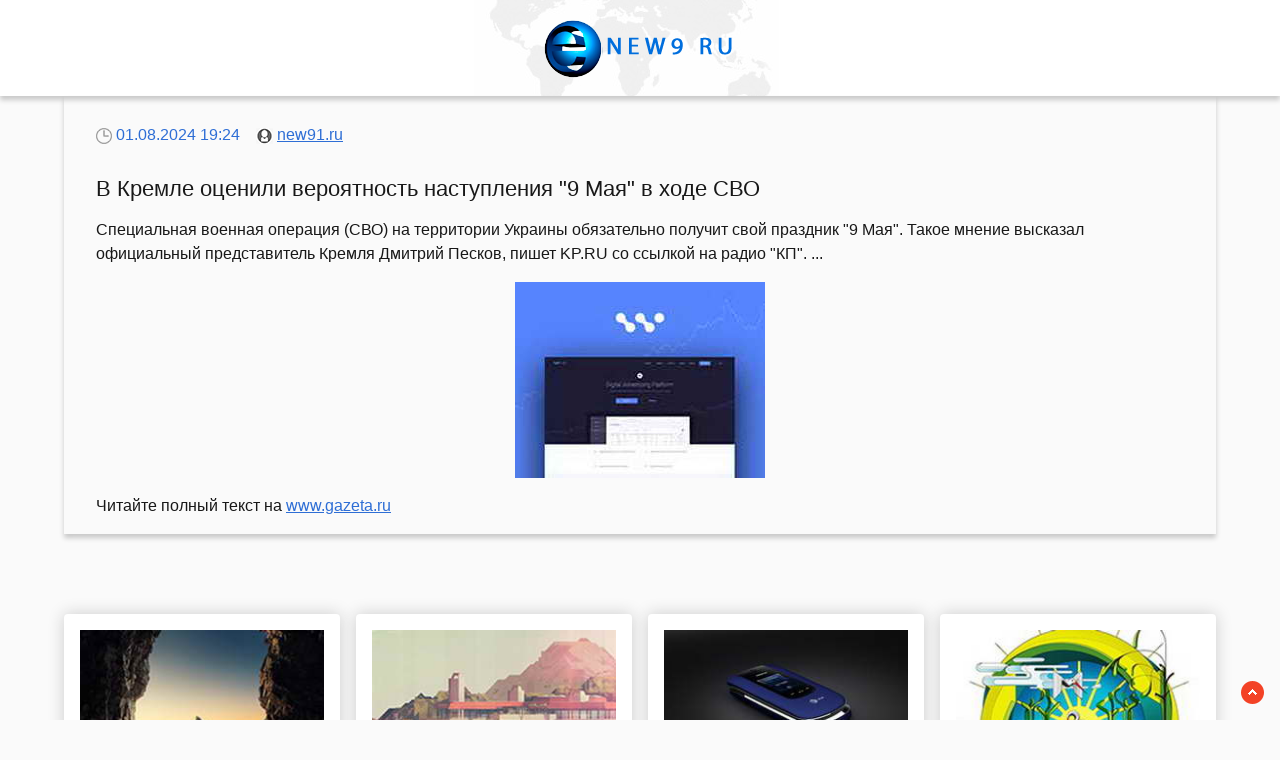

--- FILE ---
content_type: text/html; charset=utf-8
request_url: https://new91.ru/news-6121102-v-kremle-otsenili-veroyatnost-nastupleniya-9-maya-v-hode-svo.html
body_size: 60468
content:
<!DOCTYPE html>
<html lang="ru">
<head>
<title>В Кремле оценили вероятность наступления "9 Мая" в ходе СВО</title>
<meta name="viewport" content="width=device-width, initial-scale=1.0">
<meta name="description" content="Специальная военная операция (СВО) на территории Украины обязательно получит свой праздник "9 Мая". Такое мнение высказал официальный представитель Кр...">
<meta name="robots" content="all">
<link rel="shortcut icon" href="//new91.ru/favicon.ico" type="image/x-icon">
<meta property="og:title" content="В Кремле оценили вероятность наступления '9 Мая' в ходе СВО">
<meta property="og:description" content="Специальная военная операция (СВО) на территории Украины обязательно получит свой праздник '9 Мая'. Такое мнение высказал официальный представитель К...">
<meta property="og:image" content="https://new91.ru/imgset/aHR0cHM6Ly9pbWcuZ2F6ZXRhLnJ1L2ZpbGVzMy85MDcvMTYzODk5MDcvUklBXzgzNjQ0MjItcGljOTA1LTg5NXg1MDUtMjI2Ni5qcGc=">
<meta property="og:type" content="website">
<meta property="og:locale" content="ru_RU">
<meta property="og:url" content="https://new91.ru/news-6121102-v-kremle-otsenili-veroyatnost-nastupleniya-9-maya-v-hode-svo.html">
<style>
* {padding:0; margin:0; box-sizing:border-box;}
html, body {border:none; font:100%/150% Arial;}
body {width:100%;}
img {border:none; max-width:100%; height:auto; vertical-align:middle;}
div {position:relative; background-color:transparent;}
figure, footer, header, main {display:block; background-color:transparent;}
a:hover {text-decoration:none;}
h1 {font:200% Arial; font-weight:500;}
h2 {font:170% Arial; font-weight:500;}
h3 {font:150% Arial; font-weight:500;}
h4 {font:130% Arial; font-weight:400;}
h5, h6 {font:110% Arial; font-weight:300;}
.cr_1_, footer {color:#fff;}
.cr_2_, #i_1_ p, a, #i_4_ span {color:rgb(46, 110, 213);}
.cr_3_, footer a, #i_8_ span {color:rgb(230, 43, 52);}
.cr_4_, body {color:rgb(24, 24, 24);}
.cr_5_, #i_2_ p span {color:rgb(183, 183, 183);}
.br_1_, #i_5_, #i_6_ {background-color:#fff;}
.br_2_, footer {background-color:rgb(24, 24, 24);}
.br_3_, body {background-color:rgb(250, 250, 250);}
.c_1_ {max-width:90%; margin:0 auto;}
.c_2_ {display:block; clear:both; height:1px; font-size:1px;}
#i_1_ {text-align:center; width:100%; height:6rem; line-height:6rem; box-shadow:0px 4px 5px 0px rgba(0,0,0,0.2); vertical-align:middle; background:#fff url("//new91.ru/images/bgworld.jpg") no-repeat 50% 50%;}
#i_1_ h1 {display:inline-block; font-size:1.4rem; margin-left:1rem; margin-right:1rem;}
#i_1_ p {display:inline-block; font-size:90%; font-weight:bold;}
#i_2_, #i_22_ {vertical-align:top; column-count:4; column-gap:1rem;}
#i_2_ p, #i_22_ p {vertical-align:top; display:inline-block; clear:none; width:100%; margin:1rem 0; padding:1rem; border-radius:4px; box-shadow: 0 0 16px #ccc; background-color:#fff; page-break-inside:avoid;}
#i_22_ p em {display:block; clear:both; text-align:center; max-height:12rem; width:100%; overflow:hidden; margin-bottom:1rem;}
#i_22_ p em img {display:inline-block; clear:both; width:100%;}
#i_2_ p>a, #i_22_ p>a {display:block; font-size:110%; clear:both; margin-bottom:1rem;}
#i_2_ p span, #i_22_ p span {display:block; clear:both; padding:.6rem 0; border-top:1px solid #ccc; font-size:85%; padding-left:15px; background:transparent url("//new91.ru/images/clock.png") no-repeat 0 50%;}
#i_2_ p span:after,#i_22_ p span:after {display:inline-block; content:""; width:16px; height:10px; margin-right:5px; background:transparent url("//new91.ru/images/view.png") no-repeat top left;}
#i_3_ {position:fixed; width:23px; height:23px; bottom:1rem; right:1rem; cursor:pointer; z-index:50; background:transparent url("//new91.ru/images/top.png") no-repeat top left;}
#i_4_ {padding:1rem 2rem; box-shadow:0px 4px 5px 0px rgba(0,0,0,0.2);}
#i_4_ span {display:block; clear:both;}
#i_4_ h1 {font-size:1.4rem; margin:1rem 0;}
#i_4_ h2 {font-size:1.08rem; margin:1rem 0;}
#i_4_ figure {display:block; text-align:center;}
#i_4_ img {display:inline-block; max-height:20rem; margin:1rem 0;}
#i_4_ input[type="text"] {height:2.2rem; width:60%; vertical-align:middle; margin:.5rem 0; text-indent:.5rem; border:1px solid #ccc; border-radius:20px; cursor:pointer; border-radius:25px;}
#i_cntr {visibility:hidden;}
#i_5_ {display:none; text-align:center; position:fixed; top:50%; left:50%; margin:-180px 0 0 -180px; padding:1rem; width:360px; height:360px; z-index:1500; border:1px solid rgb(46, 110, 213);}
#i_5_ span, #i_6_ span {color:rgb(230, 43, 52); cursor:pointer; font-size:1.6rem; float:right;}
#i_5_ input[type="text"] {height:2.2rem; width:90%; vertical-align:middle; margin:.5rem 0; text-indent:.5rem; border:1px solid #ccc; border-radius:20px;}
#i_5_ input[type="submit"], #i_4_ input[type="submit"] {border:none; vertical-align:middle; padding:.8rem 1.2rem; background-color:rgb(46, 110, 213); color:#fff; cursor:pointer; border-radius:25px;}
#i_5_ textarea {height:10rem; width:90%; vertical-align:middle; margin:.5rem 0; text-indent:.5rem; border:1px solid #ccc; border-radius:20px;}
#i_6_ {display:none; text-align:center; position:fixed; top:50%; left:50%; margin:-180px 0 0 -90px; padding:1rem; width:360px; height:180px; z-index:1500; border:1px solid rgb(46, 110, 213);}
.c_3_ {display:block !important;}
.c_4_, .c_6_ {text-decoration:underline;}
#i_7_ {display:none; position:fixed; top:0; left:0; width:100%; height:4rem; line-height:4rem;  text-align:center; vertical-align:middle; z-index:3000; background-color:rgba(0, 0, 0, .7); color:#fff;}
#i_8_ {text-align:center; padding-top:.4rem; vertical-align:middle; overflow:hidden;}
#i_8_ span {display:block; clear:both; font-size:1.6rem; cursor:pointer;}
#i_8_ ul {display:inline-block; clear:none; margin:1rem 0; }
#i_8_ ul li {display:inline-block; clear:none; margin-right:.5rem;}
#i_8_ ul li:after {display:inline-block; margin-left:.5rem; content:"\2609"; font-size:.8rem;}
#i_10_ {text-align:left; padding:2rem 0; vertical-align:middle; width:100%; font-size:140%;}
/*#i_10_ p {padding:.5rem 0;}
#i_10_ a {color:green !important;}*/
footer {font-size:85%; text-align:center; vertical-align:middle; height:5rem; line-height:5rem;}
footer h6 {display:inline-block;}
.c_5_, .c_7_ {padding:1.5rem 0;}
.c_7_ {display:block; margin:0 auto; max-width:90%; text-align:center; font-size:120% !important;}

.da-list__item {clear:none !important; display:inline-block !important; width:23% !important; height:auto !important; margin:1rem 1% !important; padding:1rem !important; border-radius:4px !important; box-shadow: 0 0 16px #ccc !important; background-color:#fff !important; overflow:hidden !important; text-align:left !important; color:rgb(46, 110, 213) !important;}

.da-list__item a {display:block !important; font-size:110% !important; clear:both !important; margin:0 0 1rem 0 !important; padding:0 !important; text-decoration:underline !important; color:rgb(46, 110, 213) !important;}
.da-list__link-img {text-align:center !important; float:none !important; position:relative !important; display:block !important; clear:both !important; margin:0 0 1rem 0 !important; padding:0 !important;}
.da-list__link-title {float:none !important; position:relative !important; display:block !important; clear:both !important; margin:0 !important; padding:0 !important;}

.item_51730 {clear:none !important; display:inline-block !important; width:23% !important; height:auto !important; margin:1rem 1% !important; padding:1rem !important; border-radius:4px !important; box-shadow: 0 0 16px #ccc !important; background-color:#fff !important; overflow:hidden !important; text-align:left !important; color:rgb(46, 110, 213) !important;}
.item_51730 a {display:block !important; font-size:110% !important; clear:both !important; margin:0 0 1rem 0 !important; padding:0 !important; text-decoration:underline !important; color:rgb(46, 110, 213) !important;}

#block__685478cc-9368-4926-a11d-9a5752ed4017 {width:100% !important; margin:0 !important; padding:0 !important;}
a.creative__130fd13d-63a8-4ffc-8631-2df7efd54e87 {margin-right:.5rem !important; padding:1rem !important; border-radius:4px !important; box-shadow: 0 0 16px #ccc !important; color:rgb(46, 110, 213) !important; background-color:#fff !important;}
#block__685478cc-9368-4926-a11d-9a5752ed4017 a, .creative__130fd13d-63a8-4ffc-8631-2df7efd54e87 {color:rgb(46, 110, 213) !important;}

@media screen and (max-width:1024px) {
	.c_1_ {max-width:96%;}
	#i_2_, #i_22_ {column-count:3 !important;}
	.da-list__item, .item_51730 {width:31% !important;}
}
@media screen and (max-width:720px) {
	/*.r_b0 {display:none !important;}*/
	#i_1_ h1 {display:none;}
	#i_2_, #i_22_ {column-count:2 !important;}
	.da-list__item, .item_51730 {width:48% !important;}
}
@media screen and (max-width:480px) {
	#i_2_, #i_22_ {column-count:1 !important;}
	.da-list__item, .item_51730 {width:98% !important;}
}</style>
</head>
<body>
<header id="i_1_">
<a href="//new91.ru/"><img src="//new91.ru/images/logo.png" alt="Лого - последние новости дня"></a>	
</header>
<main>
<div class="c_1_" id="i_4_">
	<span><img src="//new91.ru/images/icontime.png" alt="Время новости">&nbsp;01.08.2024 19:24 &nbsp;&nbsp; <img src="//new91.ru/images/iconauthor.png" alt="Автор новости">&nbsp;<a href="/" title="Автор new91.ru">new91.ru</a></span>
	<h1>В Кремле оценили вероятность наступления "9 Мая" в ходе СВО</h1>
	<p>Специальная военная операция (СВО) на территории Украины обязательно получит свой праздник "9 Мая". Такое мнение высказал официальный представитель Кремля Дмитрий Песков, пишет KP.RU со ссылкой на радио "КП". ...</p>	<figure><img src="https://new91.ru/imgset/aHR0cHM6Ly9pbWcuZ2F6ZXRhLnJ1L2ZpbGVzMy85MDcvMTYzODk5MDcvUklBXzgzNjQ0MjItcGljOTA1LTg5NXg1MDUtMjI2Ni5qcGc=" alt="В Кремле оценили вероятность наступления '9 Мая' в ходе СВО"></figure>
	<p>Читайте полный текст на <a class="c_4_" id="aHR0cHM6Ly93d3cuZ2F6ZXRhLnJ1L2FybXkvbmV3cy8yMDI0LzA4LzAxLzIzNTg3ODY3LnNodG1s" href="javascript:void(0)" rel="nofollow">www.gazeta.ru</a></p>
</div>
<div class="c_1_" id="i_10_"></div>
<div class="c_1_" id="i_22_"><p><em><img src="//new91.ru/imgset/aHR0cHM6Ly9uZXdzLnN0b3JlLnJhbWJsZXIucnUvaW1nL2Q2NWZmNjI0MTY3ODdhNWU4YzEwZGFkZDliZGMxMjZj" alt="В Госдуме оценили вероятность наступления дефицита iPhone в России"></em><a href='//new91.ru/news-7290810-v-gosdume-otsenili-veroyatnost-nastupleniya-defitsita-iphone-v-rossii.html'>В Госдуме оценили вероятность наступления дефицита iPhone в России</a> Первый зампред комитета Госдумы по промышленности и торговле Александр Козловский оценил вероятность наступления дефицита iPhone в России. Об этом сообщает «Газета.ру».... </p><p><em><img src="//new91.ru/newsimg/0/247/veroyatnost-bankovskogo-krizisa-v-rossii-otsenili-kak-srednyuyu-tsmakp-otsenil-veroyatnost-bankovsko.jpg" alt="Вероятность банковского кризиса в России оценили как среднюю // ЦМАКП оценил вероятность банковского кризиса в России в 2026 году"></em><a href='//new91.ru/news-7314752-veroyatnost-bankovskogo-krizisa-v-rossii-otsenili-kak-srednyuyu-tsmakp-otsenil-veroyatnost-bankovsko.html'>Вероятность банковского кризиса в России оценили как среднюю // ЦМАКП оценил вероятность банковского кризиса в России в 2026 году</a> Аналитики Центра макроэкономического анализа и краткосрочного прогнозирования (ЦМАКП) предупредили о рисках банковского кризиса в России. Кризис может наступить до октября 2026 года, но риск оценивается как средний, пишут «Известия» со ссылкой на доклад ЦМАКП.... </p><p><em><img src="//new91.ru/imgset/aHR0cHM6Ly9pbWcuZ2F6ZXRhLnJ1L2ZpbGVzMy83NzMvMjIyOTU3NzMvMjAyNi0wMS0wNVQxNTIwNDRaXzIwOTQyMjE0MzJfUkMyMFZJQTVGNUNXX1JUUk1BRFBfM19VU0EtVkVORVpVRUxBLU1BRFVSTy1ORVctWU9SSy1waWM5MDUtODk1eDUwNS0xMDE4LmpwZw==" alt="В США оценили вероятность помилования Мадуро"></em><a href='//new91.ru/news-7393436-v-ssha-otsenili-veroyatnost-pomilovaniya-maduro.html'>В США оценили вероятность помилования Мадуро</a> Президент США Дональд Трамп не собирается помиловать захваченного американской армией лидера Венесуэлы Николаса Мадуро. Об этом сообщила газета The New York Times (NYT). Во время интервью Трампа спросили о помиловании ряда обвиняемых в ...... </p><p><em><img src="//new91.ru/imgset/aHR0cHM6Ly9uZXdzLnN0b3JlLnJhbWJsZXIucnUvaW1nLzdhYjBhM2Y0OTI1NDNkYWU4MzlkODFhOTE5YzcxODll" alt="В США оценили вероятность помилования Мадуро Трампом"></em><a href='//new91.ru/news-7392667-v-ssha-otsenili-veroyatnost-pomilovaniya-maduro-trampom.html'>В США оценили вероятность помилования Мадуро Трампом</a> Президент США Дональд Трамп не намерен подписывать помилование для венесуэльского лидера Николаса Мадуро. Об этом заявила газета The New York Times (NYT).... </p><p><em><img src="//new91.ru/imgset/aHR0cHM6Ly9uZXdzLnN0b3JlLnJhbWJsZXIucnUvaW1nLzRhMDI2ZTUwNmU2YjJhNjA3MzRjMDkxOWVlOWJlNmE4" alt="В Раде оценили вероятность возвращения Ермака на Украину"></em><a href='//new91.ru/news-7275357-v-rade-otsenili-veroyatnost-vozvrascheniya-ermaka-na-ukrainu.html'>В Раде оценили вероятность возвращения Ермака на Украину</a> Депутат Верховной рады Ярослав Железняк в своем Telegram-канале заявил, что руководитель офиса президента Украины Владимира Зеленского Андрей Ермак из-за коррупционного скандала не вернется на Украину в запланированные сроки.... </p><p><em><img src="//new91.ru/imgset/aHR0cHM6Ly9pbWcuZ2F6ZXRhLnJ1L2ZpbGVzMy83NDMvMTc5MDA3NDMvMXNodXR0ZXJzdG9ja18xNTIzMzMwNzk1LXBpYzkwNS04OTV4NTA1LTM2NjAzLmpwZw==" alt="В России оценили вероятность пандемии гонконгского гриппа"></em><a href='//new91.ru/news-7415295-v-rossii-otsenili-veroyatnost-pandemii-gonkongskogo-grippa.html'>В России оценили вероятность пандемии гонконгского гриппа</a> Гонконгский грипп (штамм вируса A(H3N2)) пока не сможет вызвать пандемию. Об этом сообщили ТАСС в пресс-службе Федерального медико-биологического агентства (ФМБА) России. "Циркулирующий в настоящее время штамм H3N2 является сезонным. ...... </p><p><em><img src="//new91.ru/imgset/aHR0cHM6Ly9pbWcuZ2F6ZXRhLnJ1L2ZpbGVzMy8xOTkvMTYyMjcxOTkvc2h1dHRlcnN0b2NrXzIxNDQzOTEwNzktcGljOTA1LTg5NXg1MDUtMzA0Ni5qcGc=" alt="В России оценили вероятность рецессии в 2026 году"></em><a href='//new91.ru/news-7406606-v-rossii-otsenili-veroyatnost-retsessii-v-2026-godu.html'>В России оценили вероятность рецессии в 2026 году</a> Рецессия ???(технически — сокращение ВВП два квартала подряд)??? в наступившем году маловероятна, сказал "Газете.Ru" инвестиционный стратег "Гарда Капитал" Александр Бахтин. "Экономика страны выходит из ...... </p><p><em><img src="//new91.ru/imgset/aHR0cHM6Ly9uZXdzLnN0b3JlLnJhbWJsZXIucnUvaW1nLzA5Yjc2Njc5OTQ2ZTkyYTlhZjJkMDk3ODhmOTQwNTVk" alt="В Госдуме оценили вероятность прямого конфликта России и США"></em><a href='//new91.ru/news-7370910-v-gosdume-otsenili-veroyatnost-pryamogo-konflikta-rossii-i-ssha.html'>В Госдуме оценили вероятность прямого конфликта России и США</a> Опасность прямого вооруженного столкновения между Россией и США миновала. Об этом в интервью ТАСС заявил глава комитета Госдумы по международным делам, лидер ЛДПР Леонид Слуцкий.... </p></div><div class="c_1_" id="i_2_"><p><a href='//new91.ru/news-7393434-v-italii-otsenili-veroyatnost-voennyh-dejstvij-ssha-v-grenlandii.html'>В Италии оценили вероятность военных действий США в Гренландии</a> Премьер-министр Италии Джорджа Мелони исключила вероятность того, что США начнут военные действия в Гренландии, чтобы заполучить остров. Об этом сообщает Reuters. Она подчеркнула, что такие действия имели бы серьезные последствия. При ...... </p><p><a href='//new91.ru/news-7248092-v-rossii-otsenili-veroyatnost-organizatsii-vtorogo-chernobylya-na-zaporogskoj-aes.html'>В России оценили вероятность организации «второго Чернобыля» на Запорожской АЭС</a> Западные страны могут возложить на Россию ответственность за возможную аварию на Запорожской АЭС, однако они не заинтересованы в создании катастрофы масштаба Чернобыля, заявил политолог Георгий Фёдоров. По его словам, последствия такого катаклизма ударили бы и по европейским странам, хотя провокац... </p><p><a href='//new91.ru/news-7249706-v-rossii-otsenili-veroyatnost-poleta-na-mars-v-2026-godu.html'>В России оценили вероятность полета на Марс в 2026 году</a> НАСА и SpaceX не смогут подготовить беспилотный полет на Марс к 2026 году. Об этом в разговоре с РИА Новости заявили российские специалисты в области космонавтики.... </p><p><a href='//new91.ru/news-7425798-v-anglii-otsenili-veroyatnost-perehoda-palmera-v-manchester-yunajted.html'>В Англии оценили вероятность перехода Палмера в «Манчестер Юнайтед»</a> Слухи связывают атакующего полузащитника &laquo;Челси&raquo; Коула Палмера с переходом в &laquo;Манчестер Юнайтед&raquo;Читать дальше →... </p><p><a href='//new91.ru/news-7382072-v-rossii-otsenili-veroyatnost-rosta-tsen-na-krasnuyu-ikru-k-maslenitse.html'>В России оценили вероятность роста цен на красную икру к Масленице</a> Предпосылок для дефицита и повышения цен на красную икру к Масленице нет. Об этом в интервью ТАСС заявил президент Всероссийской ассоциации рыбопромышленников (ВАРПЭ) Герман Зверев. "Ситуация в сегменте красной икры российского ...... </p><p><a href='//new91.ru/news-7387121-veroyatnost-voennogo-stolknoveniya-stran-latinskoj-ameriki-i-ssha-otsenili.html'>Вероятность военного столкновения стран Латинской Америки и США оценили</a> Президент США Дональд Трамп будет минимизировать риски полномасштабных военных действий на территории Колумбии и Кубы, считает президент коммуникационного холдинга «Минченко консалтинг» Евгений Минченко.... </p><p><a href='//new91.ru/news-7401384-v-rossii-otsenili-veroyatnost-zakonchit-konflikt-na-ukraine-v-2026-godu.html'>В России оценили вероятность закончить конфликт на Украине в 2026 году</a> Военный эксперт и капитан первого ранга запаса Василий Дандыкин заявил, что конфликт на Украине может закончиться в 2026 году. Его слова приводит "Лента.ру", комментируя слова экс-главы МИД Украины Дмитрия Кулебы о том, что ...... </p><p><a href='//new91.ru/news-7309106-v-rossii-otsenili-veroyatnost-polnogo-zapreta-demonstratsii-roskoshi-v-sotssetyah.html'>В России оценили вероятность полного запрета демонстрации роскоши в соцсетях</a> Запрет демонстрации роскоши в соцсетях — это скорее часть стратегии снижения социального напряжения, чем реальный инструмент регулирования, сказал "Газете.Ru" инвестор, директор по развитию бизнеса инвестиционного клуба ...... </p><p><a href='//new91.ru/news-7359927-v-serbii-otsenili-veroyatnost-perehoda-markinosa-i-barko-v-tsrvenu-zvezdu.html'>В Сербии оценили вероятность перехода Маркиньоса и Барко в «Црвену Звезду»</a> Сербский журналист Владимир Новак поделился мнением о том, может ли новый главный тренер &laquo;Црвены Звезды&raquo; Деян Станкович привезти в клуб игроков московского &laquo;Спартака&raquo;Читать дальше →... </p><p><a href='//new91.ru/news-7332805-v-evrope-otsenili-veroyatnost-sudebnyh-razbiratelstv-izza-zamorozki-rossijskih-aktivov.html'>В Европе оценили вероятность судебных разбирательств из-за заморозки российских активов</a> Еврокомиссар по экономике Валдис Домбровскис оценил вероятность судебных разбирательств из-за заморозки российских активов, комментируя иск Центробанка России против депозитария Euroclear. Его слова приводит РИА Новости.... </p><p><a href='//new91.ru/news-7311437-v-rossii-otsenili-veroyatnost-massovyh-shtrafov-za-arendu-kvartiry-bez-propiski.html'>В России оценили вероятность массовых штрафов за аренду квартиры без прописки</a> В 2025–2026 годах россиян вряд ли будут массово штрафовать за аренду квартир без регистрации, сказал "Газете.Ru" эксперт по финансам, бизнес-эксперт Pronline Дмитрий Трепольский. По его мнению, штрафы за отсутствие ...... </p><p><a href='//new91.ru/news-7369332-nemtsy-otsenili-veroyatnost-togo-chto-pravitelstvo-mertsa-dorabotaet-do-kontsa-sroka.html'>Немцы оценили вероятность того, что правительство Мерца доработает до конца срока</a> Согласно свежему социологическому опросу, более трети населения Германии выражает сомнения в способности действующего федерального правительства доработать до конца срока.... </p><p><a href='//new91.ru/news-7358554-v-kremle-rasskazali-o-masshtabah-pomoschi-narodnogo-fronta-v-hode-svo.html'>В Кремле рассказали о масштабах помощи Народного фронта в ходе СВО</a> Поставленная при участии Общероссийского народного фронта (ОНФ) техника в зону спецоперации уничтожила вооружение стран НАТО на сумму более $3 млрд. Об этом сообщает ТАСС, со ссылкой на начальника управления президента РФ по общественным ...... </p><p><a href='//new91.ru/news-7364155-v-kremle-otsenili-vstrechu-putina-s-biznesom.html'>В Кремле оценили встречу Путина с бизнесом</a> Встреча президента России Владимира Путина с представителями бизнеса была содержательной. Участники встречи обсудили вопросы, которые интересуют и волнуют предпринимателей, заявил пресс-секретарь российского лидера Дмитрий Песков. По его ...... </p><p><a href='//new91.ru/news-7266164-v-kremle-otsenili-mehanizm-ohlagdeniya-dlya-simkart.html'>В Кремле оценили механизм «охлаждения» для SIM-карт</a> Система, предусматривающая «период охлаждения» для SIM-карт вернувшихся из-за рубежа россиян, отлажена и работает безупречно. Об этом заявил журналистам пресс-секретарь президента РФ Дмитрий Песков.... </p><p><a href='//new91.ru/news-7342270-v-kremle-otsenili-ideyu-o-rogdestvenskom-peremirii.html'>В Кремле оценили идею о рождественском перемирии</a> Россия не готова участвовать в «сиюминутных и нежизнеспособных» решениях, если Киев будет пытаться подменить ими заключение полноценного мирного соглашения.... </p><p><a href='//new91.ru/news-7270144-v-kremle-otsenili-itogi-vizita-tokaeva-v-moskvu.html'>В Кремле оценили итоги визита Токаева в Москву</a> Пресс-секретарь российского президента Дмитрий Песков счел недавний государственный визит лидера Казахстана Касым-Жомарта Токаева в Москву мощным с точки зрения смыслового наполнения. Его слова приводит канал 24kz.... </p><p><a href='//new91.ru/news-7335682-v-kremle-otsenili-vklad-ukrainy-i-es-v-dokumenty-po-uregulirovaniyu-konflikta.html'>В Кремле оценили вклад Украины и ЕС в документы по урегулированию конфликта</a> Вклад властей Украины и стран — членов Европейского союза (ЕС) в документы по урегулированию конфликта вряд ли будет конструктивным, заявил помощник президента РФ Юрий Ушаков. Он прокомментировал ситуацию в ходе интервью журналисту ...... </p><p><a href='//new91.ru/news-7336062-v-kremle-otsenili-vyragenie-litsa-zelenskogo-na-vstreche-s-putinym.html'>В Кремле оценили выражение лица Зеленского на встрече с Путиным</a> "Красочное" выражение лица президента Украины Владимира Зеленского передавало атмосферу встречи с российским лидером Владимиром Путиным в 2019 году. Об этом сказал пресс-секретарь президента РФ Дмитрий Песков журналисту ВГТРК ...... </p><p><a href='//new91.ru/news-7362746-v-kremle-otsenili-vozmognost-perenosa-stolitsy-rossii-v-sibir.html'>В Кремле оценили возможность переноса столицы России в Сибирь</a> По словам замглавы администрации президента, ряд крупных компаний уже перенесли свои штаб-квартиры в Сибирь, например, «Русгидро».... </p><p><a href='//new91.ru/news-7319263-pozitivnyj-shag-v-kremle-otsenili-novuyu-strategiyu-natsionalnoj-bezopasnosti-ssha.html'>«Позитивный шаг»: в Кремле оценили новую Стратегию национальной безопасности США</a> В Кремле положительно оценили обновление Стратегии национальной безопасности США, в которой Москва теперь фигурирует не в качестве &laquo;прямой угрозы&raquo;, а, напротив, Вашингтон даже рассматривает сотрудничество с Россией в сфере стратегической безопасности. Об&n... </p><p><a href='//new91.ru/news-7263291-v-kremle-otsenili-vnezapnyj-poryv-stubba-k-dialogu-s-rossiej.html'>В Кремле оценили внезапный порыв Стубба к диалогу с Россией</a> Пресс-секретарь президента России Дмитрий Песков выразил уверенность, что невозможно делать выводы всего лишь по одному высказыванию лидера Финляндии Александера Стубба, который допустил скорое восстановление контактов Москвы с Европой.... </p><p><a href='//new91.ru/news-7355136-v-kremle-otsenili-otkaz-prezidenta-azerbajdgana-posetit-neformalnyj-sammit-sng.html'>В Кремле оценили отказ президента Азербайджана посетить неформальный саммит СНГ</a> Пресс-секретарь президента России Дмитрий Песков прокомментировал информацию о том, что глава Азербайджана не сможет посетить неформальный саммит лидеров стран СНГ 22 декабря. «Мы с пониманием относимся.... </p><p><a href='//new91.ru/news-7298007-v-kremle-otsenili-vliyanie-korruptsionnogo-skandala-na-peregovory-kieva-s-vashingtonom.html'>В Кремле оценили влияние коррупционного скандала на переговоры Киева с Вашингтоном</a> Коррупционный скандал на Украине может создать дополнительные сложности при переговорах Украины и Соединенных Штатов. Об этом заявил пресс-секретарь президента России Дмитрий Песков в эфире "Первого канала". "Сейчас трудно ...... </p><p><a href='//new91.ru/news-7249658-v-kremle-otsenili-nyneshnyuyu-ugrozu-yadernoj-vojny-otnositelno-karibskogo-krizisa.html'>В Кремле оценили нынешнюю угрозу ядерной войны относительно Карибского кризиса</a> В Кремле отвергли предположение о том, что мир сегодня находится ближе к ядерной войне, чем во времена Карибского кризиса 1962 года. Об этом сообщил пресс-секретарь президента Дмитрий Песков.... </p><p><a href='//new91.ru/news-7274989-v-kremle-otsenili-korruptsionnyj-skandal-na-ukraine-i-nazvali-povod-dlya-golovnoj-boli-kieva.html'>В Кремле оценили коррупционный скандал на Украине и назвали повод для головной боли Киева</a> В беседе с корреспондентом «России 1» Павлом Зарубиным пресс-секретарь президента оценил текущую ситуацию на фронте и высказался о финансировании союзниками Киева.... </p><p><a href='//new91.ru/news-7369880-putin-vyskazalsya-o-tempah-nastupleniya-vs-rossii.html'>Путин высказался о темпах наступления ВС России</a> Президент России Владимир Путин отметил высокие темпы наступления Вооруженных сил (ВС) России. Об этом сообщила пресс-служба Кремля, передает ТАСС.... </p><p><a href='//new91.ru/news-7355019-na-ukraine-za-polgoda-evakuirovali-147-tys-gitelej-izza-nastupleniya-vs-rf.html'>На Украине за полгода эвакуировали 147 тыс. жителей из-за наступления ВС РФ</a> Власти Украины с 1 июня эвакуировали из населенных пунктов у линии соприкосновения более 16,5 тыс. детей.... </p><p><a href='//new91.ru/news-7358607-v-minoborony-rf-ukazali-na-vagnost-andreevki-dlya-dalnejshego-nastupleniya.html'>В Минобороны РФ указали на важность Андреевки для дальнейшего наступления</a> Освобождение населенного пункта Андреевка в Днепропетровской области позволило расширить плацдарм для дальнейшего наступления на западном берегу реки Гайчур. Об этом 23 декабря сообщили в Министерстве обороны России. «Освобождение Андреевки позволило расширить плацдарм для дальнейшего наступлен... </p><p><a href='//new91.ru/news-7373646-gerasimov-rasskazal-putinu-o-nevozmognosti-vsu-provodit-nastupleniya.html'>Герасимов рассказал Путину о невозможности ВСУ проводить наступления</a> Украинская армия на данном этапе не может проводить наступательные операции, теперь она сосредоточена только на обороне.... </p><p><a href='//new91.ru/news-7369859-putin-otmetil-horoshie-tempy-nastupleniya-vojsk-rf.html'>Путин отметил хорошие темпы наступления войск РФ</a> На совещании с руководством Генерального штаба и командующими группировками войск президенту России Владимиру Путину был представлен доклад об обстановке в зоне специальной военной операции, сообщает РИА Новости... </p><p><a href='//new91.ru/news-7364243-marochko-zayavil-ob-otkryvshemsya-prostore-dlya-nastupleniya-na-slavyansk.html'>Марочко заявил об открывшемся просторе для наступления на Славянск</a> Взятие Свято-Покровского открыло Армии России возможность наступления на Славянск. Об этом заявил подполковник Народной милиции Луганской народной республики (ЛНР) в отставке Андрей Марочко, передает ТАСС.... </p><p><a href='//new91.ru/news-7370257-est-chem-poradovat-putin-otsenil-tempy-nastupleniya-vs-rf.html'>«Есть чем порадовать»: Путин оценил темпы наступления ВС РФ</a> В Генштабе ВС РФ президенту доложили об освобождении Димитрова в ДНР и города Гуляйполе в Запорожской области.... </p><p><a href='//new91.ru/news-7370657-god-nastupleniya-klyuchevye-operatsii-i-perelomnye-momenty-svo-v-2025m.html'>Год наступления: ключевые операции и переломные моменты СВО в 2025-м</a> 2025 год стал переломным в ходе СВО: если прежде противник еще где-то атаковал, заставлял нас обороняться, то весь этот год киевские формирования только пятились под напором российских штурмовиков. А началось все с Суджи. Еще год назад враг был на Курской земле. Потому, н... </p><p><a href='//new91.ru/news-7331246-putin-ogidaniya-vsu-o-sdergivanii-nastupleniya-vs-rf-v-severske-ne-opravdalis.html'>Путин: ожидания ВСУ о сдерживании наступления ВС РФ в Северске не оправдались</a> Российским бойцам удалось выполнить все, что было запланировано и задумано в рамках освобождения города.... </p><p><a href='//new91.ru/news-7359171-raskryto-znachenie-vzyatiya-andreevki-dlya-dalnejshego-nastupleniya-vs-rf.html'>Раскрыто значение взятия Андреевки для дальнейшего наступления ВС РФ</a> Освобождение Андреевки в Днепропетровской области позволило расширить плацдарм для дальнейшего наступления на западном берегу реки Гайчур, пишет пресс-служба Минобороны РФ в Telegram-канале.... </p><p><a href='//new91.ru/news-7377946-gerasimov-obyavil-o-rekordno-vysokih-tempah-nastupleniya-vs-rf.html'>Герасимов объявил о рекордно высоких темпах наступления ВС РФ</a> В декабре 2025 года российская армия достигла самых высоких темпов наступления в зоне проведения спецоперации... </p><p><a href='//new91.ru/news-7414934-syrskij-anonsiroval-novye-nastupleniya-vsu-v-2026-godu.html'>Сырский анонсировал новые наступления ВСУ в 2026 году</a> Украинский главком Александр Сырский в беседе с LB.ua анонсировал новые наступательные операции ВСУ в 2026 году. Читать далее... </p><p><a href='//new91.ru/news-7240616-moskvicham-dali-prognoz-po-srokam-nastupleniya-meteozimy.html'>Москвичам дали прогноз по срокам наступления метеозимы</a> Осень в Москве продлится примерно ещё полторы-две недели, вслед за ней наступит настоящая метеорологическая зима. Такой прогноз озвучил синоптик Евгений Тишковец. Согласно его словам, ожидаемый переход температуры воздуха ниже нуля случится ближе к середине ноября.... </p><p><a href='//new91.ru/news-7400793-v-rossii-dopustili-rasshirenie-nastupleniya-na-ukraine-v-2026-godu.html'>В России допустили расширение наступления на Украине в 2026 году</a> Армия России в 2026 году может продолжить наступательные действия на ряде ключевых направлений, включая Славянск и Краматорск в ДНР, Запорожье, а также приблизиться к Сумам... </p><p><a href='//new91.ru/news-7236192-stali-izvestny-novye-podrobnosti-nastupleniya-vs-rossii-v-kupyanske.html'>Стали известны новые подробности наступления ВС России в Купянске</a> Российские военные успешно наступают в Купянске Харьковской области. Об этом сообщил Telegram -канал «Иди и смотри».... </p><p><a href='//new91.ru/news-7409649-britanskij-analitik-sprognoziroval-usilenie-nastupleniya-rossijskoj-armii.html'>Британский аналитик спрогнозировал усиление наступления российской армии</a> Британский аналитик Александр Меркурис считает, что морозы, которые сейчас наблюдаются на Украине, ослабят оборону ВСУ и ускорят продвижение российских войск. Своим мнением он поделился в эфире YouTube-канала. "Учитывая, что россияне ...... </p><p><a href='//new91.ru/news-7409394-britanskij-analitik-merkuris-sprognoziroval-usilenie-nastupleniya-rossii.html'>Британский аналитик Меркурис спрогнозировал усиление наступления России</a> Британский аналитик Александр Меркурис считает, что морозы, которые сейчас наблюдаются на Украине, ослабят оборону ВСУ и ускорят продвижение российских войск. Об этом он рассказал в эфире YouTube-канала.... </p><p><a href='//new91.ru/news-7423656-kellog-sprognoziroval-razreshenie-ukrainskogo-krizisa-do-nastupleniya-oseni.html'>Келлог спрогнозировал разрешение украинского кризиса до наступления осени</a> Согласно мнению Кита Келлога, разрешение украинского кризиса возможно до наступления осенних месяцев.... </p><p><a href='//new91.ru/news-7407265-gerasimov-plany-vsu-po-ostanovke-nastupleniya-rossijskih-vojsk-sorvany.html'>Герасимов: планы ВСУ по остановке наступления российских войск сорваны</a> Киевский режим стремится любой ценой остановить российское наступление, не считаясь с потерями, заявил он.... </p><p><a href='//new91.ru/news-7296506-mwm-vsu-teryayut-tselye-uchastki-fronta-izza-bystrogo-nastupleniya-rossii.html'>MWM: ВСУ теряют целые участки фронта из-за быстрого наступления России</a> Бывший командир бригады «Азов»* Максим Жорин предупредил о критической ситуации на передовой. По его словам, ВСУ теряют не просто населённые пункты, а целые сектора из-за быстрого продвижения российских войск.... </p><p><a href='//new91.ru/news-7377443-gerasimov-rossijskaya-armiya-dostigla-rekordnyh-tempov-nastupleniya-na-ukraine.html'>Герасимов: российская армия достигла рекордных темпов наступления на Украине</a> Российская армия уверенно продвигается вглубь обороны Вооруженных сил Украины, заявил глава Генштаба Валерий Герасимов. За месяц войска заняли более 700 кв. км территории и достигли самых высоких темпов наступления, сообщил генерал армии во время проверки хода выполнения боевых задач подразделения... </p><p><a href='//new91.ru/news-7393588-stalo-izvestno-o-trevoge-na-ukraine-izza-nastupleniya-vs-rf-na-odnom-uchastke-fronta.html'>Стало известно о тревоге на Украине из-за наступления ВС РФ на одном участке фронта</a> Украинские источники признают заметное осложнение обстановки для Вооруженных сил Украины в районе Константиновки в Донецкой народной республике. Об этом сообщил военный эксперт Юрий Баранчик в своем Telegram-канале. По данным украинских ...... </p><p><a href='//new91.ru/news-7412657-medvedchuk-otsenil-vozmognost-nastupleniya-mira-na-ukraine-v-2026-godu.html'>Медведчук оценил возможность наступления мира на Украине в 2026 году</a> В 2026 году мир на Украине не наступит, поскольку возврат к порядкам довоенного времени невозможен. Об этом в интервью ТАСС заявил экс-лидер запрещенной на Украине партии "Оппозиционная платформа — За жизнь" Виктор ...... </p><p><a href='//new91.ru/news-7414975-vs-rf-otrazili-desyatki-kontratak-na-pokrovsk-i-pereshli-k-novoj-faze-nastupleniya.html'>ВС РФ отразили десятки контратак на Покровск и перешли к новой фазе наступления</a> Противник использовал рубежи к северу от реки Гришинка для огневой поддержки контратакующих подразделений... </p><p><a href='//new91.ru/news-7282401-nash-mirnyj-plan-gulyajpolskij-karman-i-prodolgenie-nastupleniya-na-frontah-obzor.html'>Наш «мирный план»: Гуляйпольский карман и продолжение наступления на фронтах — обзор</a> Пока все СМИ наперебой гадают относительно перспектив нового «мирного плана» Дональда Трампа, ситуация в зоне спецоперации не перестаёт радовать территориальными успехами. Наиболее результативным направлением…... </p><p><a href='//new91.ru/news-7415018-v-oborone-pobedy-ne-dobudesh-syrskij-poobeschal-nastupleniya-vsu-v-2026-godu.html'>"В обороне победы не добудешь": Сырский пообещал наступления ВСУ в 2026 году</a> Главнокомандующий ВСУ Александр Сырский в интервью украинскому изданию LB.ua объявил о новых наступательных операциях в 2026 году. "Мы будем проводить стратегическую оборонную операцию, при этом мы понимаем, что в обороне победы не ...... </p><p><a href='//new91.ru/news-7381885-ukraina-ot-etogo-v-shoke-novaya-taktika-nastupleniya-vs-rf-sputala-karty-vraga.html'>«Украина от этого в шоке»: новая тактика наступления ВС РФ спутала карты врага</a> Переломом на поле боя запомнился военным экспертам прошлый год. Наши новые шокирующие врага тактика наступления, модернизированные беспилотники, управляемые бомбы серьезно спутали карты противника и позволили нам освободить ряд ключевых городов.... </p><p><a href='//new91.ru/news-7308864-na-ukraine-nazvali-uchastok-fronta-s-samymi-bolshimi-tempami-nastupleniya-vs-rossii.html'>На Украине назвали участок фронта с самыми большими темпами наступления ВС России</a> Темпы наступления Вооруженных сил (ВС) России на гуляйпольском направлении существенно выше, чем на других позициях.... </p><p><a href='//new91.ru/news-7309673-smi-zelenskij-moget-povtorit-sudbu-cherchillya-ujdya-v-otstavku-do-nastupleniya-mira.html'>СМИ: Зеленский может повторить судьбу Черчилля, уйдя в отставку до наступления мира</a> Украинский лидер Владимир Зеленский может повторить политическую судьбу Уинстона Черчилля, который ушел со своего поста до официального окончания Второй мировой войны, проиграв выборы. Об этом пишет британская газета The ...... </p><p><a href='//new91.ru/news-7418042-infektsionist-otsenila-riski-nastupleniya-pandemii-iz-chetyreh-virusov-v-2026-godu.html'>Инфекционист оценила риски наступления пандемии из четырех вирусов в 2026 году</a> Новостной портал The Sun опубликовал материал, в котором сообщалось о том, что из четырех вирусов — оспы обезьян, краснухи, птичьего гриппа и лихорадки Оропуш — могут сформироваться супер-вирусы, которые ВОЗ называет ...... </p><p><a href='//new91.ru/news-7281636-vladimir-putin-zastal-vseh-na-meste-nastupleniya-kak-verhovnyj-glavnokomanduyuschij-okazalsya-na-zap.html'>Владимир Путин застал всех на месте наступления // Как Верховный главнокомандующий оказался на «Западе»</a> 20 ноября президент России Владимир Путин провел совещание с руководством Вооруженных сил. Специальный корреспондент “Ъ” Андрей Колесников считает, что главная военная цель этого совещания состояла в том, чтобы поддержать политическую, то есть мирный план США и России.... </p><p><a href='//new91.ru/news-7379182-radiostantsiya-sudnogo-dnya-vyshla-v-efir-spustya-21-minutu-posle-nastupleniya-novogo-goda.html'>"Радиостанция Судного дня" вышла в эфир спустя 21 минуту после наступления Нового года</a> "Радиостанция Судного дня" (УВБ-76) вышла в эфир через 21 минуту после наступления Нового года по московскому времени. Об этом сообщает отслеживающий активность станции Telegram-канале "УВБ-76 логи". Радиостанция ...... </p><p><a href='//new91.ru/news-7234580-kuda-dalshe-perspektivy-razvitiya-nastupleniya-russkoj-armii-posle-osvobogdeniya-krasnoarmejska.html'>Куда дальше... Перспективы развития наступления русской армии после освобождения Красноармейска</a> Оборона Красноармейска трещит. ВСУ паникуют, но продолжают держать часть позиций. Что дальше? Об этом и поговорим.... </p><p><a href='//new91.ru/news-7242776-osennij-front-protiv-vreditelej-otkryt-kak-izbavit-uchastok-ot-nezvanyh-gostej-do-nastupleniya-moroz.html'>Осенний фронт против вредителей открыт: как избавить участок от незваных гостей до наступления морозов</a> В конце сезона личинки, кладки, куколки вредителей не гибнут, а прячутся в укромные места на зимовку, чтобы весной проснуться и продолжить портить урожай. Самое время развернуть борьбу с ними.... </p><p><a href='//new91.ru/news-7267935-serohvostov-veroyatnost-poehat-na-olimpiadu-0.html'>Серохвостов: «Вероятность поехать на Олимпиаду — 0%»</a> Российский биатлонист Даниил Серохвостов в интервью «СЭ» заявил, что не видит для россиян шансов на участие в Олимпиаде-2026, а также рассказал о главных целях на сезон-2025/26.... </p><p><a href='//new91.ru/news-7375852-veroyatnost-magnitnoj-buri-1-yanvarya-dostigla-56.html'>Вероятность магнитной бури 1 января достигла 56%</a> Магнитная буря класса G1 (слабые бури) с вероятностью 56% обрушится на Землю 1 января 2026 года, уточнили в Лаборатории солнечной астрономии ИКИ РАН.... </p><p><a href='//new91.ru/news-7324032-ekspert-otsenil-veroyatnost-gibeli-chelovechestva-ot-ruk-ii-v-999.html'>Эксперт оценил вероятность гибели человечества от рук ИИ в 99,9%</a> Критики апокалиптических прогнозов считают, что подобные заявления могут быть частью лоббистской стратегии крупных компаний.... </p><p><a href='//new91.ru/news-7376974-otsenena-veroyatnost-skoroj-vojny-rossii-i-evropy.html'>Оценена вероятность скорой войны России и Европы</a> Евросоюз в нынешнем состоянии не готов воевать с Россией. Так вероятность скорого вооруженного конфликта Москвы и европейских государств оценил сенатор Алексей Пушков, его слова приводит ТАСС.... </p><p><a href='//new91.ru/news-7419171-lavrov-ukazal-na-vysokuyu-veroyatnost-raspada-nato.html'>Лавров указал на высокую вероятность распада НАТО</a> Растущие разногласия между западными странами угрожают самому существованию НАТО как единого военно-политического альянса. Об этом заявил министр иностранных дел России Сергей Лавров на итоговой пресс-конференции, посвященной деятельности российского внешнеполитического ведомства в 2025 году.... </p><p><a href='//new91.ru/news-7270360-orban-otsenil-veroyatnost-napadeniya-rossii-na-evrosoyuz.html'>Орбан оценил вероятность нападения России на Евросоюз</a> Россия не может напасть на Евросоюз, так как ей недостает сил. Так подобную вероятность оценил премьер-министр Венгрии Виктор Орбан в подкасте генерального директора медиагруппы Axel Springer Матиаса Депфнера, видео доступно…... </p><p><a href='//new91.ru/news-7347755-veroyatnost-uhoda-nojera-iz-bavarii-znachitelno-povysilas.html'>Вероятность ухода Нойера из «Баварии» значительно повысилась</a> Голкипер &laquo;Баварии&raquo; Мануэль Нойер, возможно, проводит свой последний сезон в клубеЧитать дальше →... </p><p><a href='//new91.ru/news-7273698-stubb-otsenil-veroyatnost-konfiskatsii-rossijskih-aktivov-v-es.html'>Стубб оценил вероятность конфискации российских активов в ЕС</a> Европейский союз (ЕС) и Бельгия примут решение по конфискации замороженных активов России. Об этом 18 ноября сообщил президент Финляндии Александр Стубб«Это также может быть комбинация этих трех вариантов, но это будет решать Европейский совет. И, конечно же, сама Бельгия», — сказал Стубб в интерв... </p><p><a href='//new91.ru/news-7372715-svr-estonii-otsenila-veroyatnost-napadeniya-rossii-na-pribaltiku.html'>СВР Эстонии оценила вероятность нападения России на Прибалтику</a> Возглавляющий Службу внешней разведки (СВР) Эстонии Каупо Росин проанализировал текущую ситуацию с точки зрения возможного нападения России на прибалтийские государства.... </p><p><a href='//new91.ru/news-7328058-shmygal-prokommentiroval-veroyatnost-prezidentskih-vyborov-na-ukraine.html'>Шмыгаль прокомментировал вероятность президентских выборов на Украине</a> Проведение выборов на Украине возможно только при наличии безопасных и комфортных условий, заявил глава Минобороны страны Денис Шмыгаль на форуме по безопасности в американском Аспене.... </p><p><a href='//new91.ru/news-7308364-ushakov-prokommentiroval-veroyatnost-vstrechi-putina-i-trampa.html'>Ушаков прокомментировал вероятность встречи Путина и Трампа</a> Перспективы встречи президентов РФ и США Владимира Путина и Дональда Трампа зависят от результатов работы по линии их помощников и компетентных ведомств, заявил помощник президента РФ Юрий Ушаков.... </p><p><a href='//new91.ru/news-7327104-tyapushkin-otsenil-veroyatnost-vozvrascheniya-lichki-v-dinamo.html'>Тяпушкин оценил вероятность возвращения Лички в «Динамо»</a> Экс-футболист &laquo;Динамо&raquo; Дмитрий Тяпушкин прокомментировал вероятность возвращения Марцела Лички на пост рулевого московского клубаЧитать дальше →... </p><p><a href='//new91.ru/news-7288232-agent-barinova-otsenil-veroyatnost-uhoda-igroka-iz-lokomotiva.html'>Агент Баринова оценил вероятность ухода игрока из "Локомотива"</a> Агент игрока "Локомотива" Дмитрия Баринова Вадим Шпинев прокомментировал ситуацию с контрактом футболиста.... </p><p><a href='//new91.ru/news-7264296-napadayuschij-sbornoj-peru-otsenil-veroyatnost-svoego-perehoda-v-rpl.html'>Нападающий сборной Перу оценил вероятность своего перехода в РПЛ</a> Нападающий сборной Перу Алекс Валера рассказал, что готов рассмотреть предложения от российских команд.... </p><p><a href='//new91.ru/news-7252219-politolog-otsenil-veroyatnost-uchastiya-britanii-v-konflikte-na-ukraine.html'>Политолог оценил вероятность участия Британии в конфликте на Украине</a> Приход к власти в США Дональда Трампа привёл к фактическому устранению американцев от европейских конфликтов, а без поддержки НАТО военные действия Великобритании против России становятся маловероятными. Такое мнение высказал генеральный директор ООО «Институт коммуникационного менеджмента» Вадим... </p><p><a href='//new91.ru/news-7351887-zelenskij-otsenil-veroyatnost-soglasheniya-po-uregulirovaniyu-konflikta-na-ukraine.html'>Зеленский оценил вероятность соглашения по урегулированию конфликта на Украине</a> Президент Украины Владимир Зеленский 20 декабря заявил, что соглашения по урегулированию украинского конфликта «может не быть».«Его может не быть. Его сегодня нет. Соглашения сегодня нет», — отметил он в ходе пресс-конференции с премьер-министром Португалии Луишем Монтенегру в Киеве, трансляция оп... </p><p><a href='//new91.ru/news-7393319-lukashenko-otsenil-veroyatnost-povtoreniya-venesuelskogo-stsenariya-v-belorussii.html'>Лукашенко оценил вероятность повторения венесуэльского сценария в Белоруссии</a> В Белоруссии еще в 2025 году на заседании Совбеза страны распределили роли на случай, "если не будет президента".... </p><p><a href='//new91.ru/news-7411156-bloomberg-otsenil-veroyatnost-silovogo-stsenariya-ssha-v-otnoshenii-irana.html'>Bloomberg оценил вероятность силового сценария США в отношении Ирана</a> Вероятность нанесения США военного удара по Ирану может вырасти на фоне усиления американской авианосной группировки в регионе... </p><p><a href='//new91.ru/news-7394328-vysoka-veroyatnost-razrusheniya-klapannoj-sistemy-i-stvola-phg-oreshnikom.html'>Высока вероятность разрушения клапанной системы и ствола ПХГ «Орешником»</a> Взрыв всего объёма газа вряд ли произошёл, но насколько теперь этот газ технологически (не стихийно) извлекаем... </p><p><a href='//new91.ru/news-7421634-infektsionist-otsenil-veroyatnost-pandemii-bolezni-h-v-2026-godu.html'>Инфекционист оценил вероятность пандемии «болезни Х» в 2026 году</a> Ученые заявили, что в 2026 году нас может ждать глобальная пандемия «болезни Х». В перечень потенциальных угроз входят обезьянья оспа, краснуха, птичий грипп и вирус Оропуш. Насколько реальны их прогнозы, 21 января «Известиям» рассказал к. м. н., врач-инфекционист ИНВИТРО Андрей Поздняков.... </p><p><a href='//new91.ru/news-7273920-medvedchuk-otsenil-veroyatnost-vozvrascheniya-kieva-za-stol-peregovorov.html'>Медведчук оценил вероятность возвращения Киева за стол переговоров</a> Экс-лидер запрещенной на Украине партии «Оппозиционная платформа — За жизнь», председатель совета движения «Другая Украина» Виктор Медведчук заявил, что Киев может вернуться за стол переговоров, но это не означает…... </p><p><a href='//new91.ru/news-7267505-kongress-ssha-dopustil-veroyatnost-konfiskatsii-poloviny-zamorogennyh-aktivov-rf.html'>Конгресс США допустил вероятность конфискации половины замороженных активов РФ</a> США в 2026–2028 годах могут конфисковать половину замороженных российских суверенных активов под контролем американской юрисдикции, сообщили 15 ноября.Как отмечает «РИА Новости», общий объем этих активов оценивается в $5 млрд, что означает возможность конфискации примерно $2,5 млрд в случае принят... </p><p><a href='//new91.ru/news-7359852-insajder-romano-otsenil-veroyatnost-perehoda-shkrinyara-v-milan.html'>Инсайдер Романо оценил вероятность перехода Шкриньяра в «Милан»</a> Известный инсайдер Фабрицио Романо отреагировал на слухи об интересе &laquo;Милана&raquo; к центральному защитнику &laquo;Фенербахче&raquo; Милану ШкриньяруЧитать дальше →... </p><p><a href='//new91.ru/news-7317455-posol-ssha-pri-nato-otsenil-veroyatnost-napadeniya-rossii-na-alyans.html'>Посол США при НАТО оценил вероятность нападения России на альянс</a> Посол США при Североатлантическом альянсе Мэттью Уитакер, судя по всему, не разделяет мнения о наличии у России желания в скором времени напасть на НАТО.... </p><p><a href='//new91.ru/news-7412363-virusolog-otsenil-veroyatnost-novoj-pandemii-v-2026-godu.html'>Вирусолог оценил вероятность новой пандемии в 2026 году</a> Россияне продолжают прививаться от краснухи и оспы. Об этом в беседе с радиостанцией "Говорит Москва" заявил вирусолог Виктор Ларичев. По его словам, объективных причин волноваться нет. "Вероятность, что вирус вызовет ...... </p><p><a href='//new91.ru/news-7278158-tsarev-otsenil-veroyatnost-otstavki-ermaka-izza-korruptsionnogo-skandala.html'>Царев оценил вероятность отставки Ермака из-за коррупционного скандала</a> В окружении Зеленского требуют отставки Ермака. Царев сказал, может ли место главы офиса Зеленского занять экс-посол США Маркарова.... </p><p><a href='//new91.ru/news-7322062-v-ran-zayavili-chto-veroyatnost-vojny-megdu-tailandom-i-kambodgej-minimalna.html'>В РАН заявили, что вероятность войны между Таиландом и Камбоджей минимальна</a> Младший научный сотрудник ИМЭМО РАН, Сектор новых вызовов в Южной и Юго-Восточной Азии Григорий Кучеренко выразил мнение, что вероятность полномасштабной войны между Таиландом и Камбоджей минимальна. Читать далее... </p><p><a href='//new91.ru/news-7399254-glava-iihf-isklyuchil-veroyatnost-togo-chto-igroki-nhl-ne-priedut-na-olimpiadu.html'>Глава IIHF исключил вероятность того, что игроки НХЛ не приедут на Олимпиаду</a> Президент Международной федерации хоккея (IIHF) Люк Тардиф заявил, что нет оснований опасаться того, что игроки клубов Национальной хоккейной лиги (НХЛ) откажутся выступать на Олимпиаде‑2026 в Италии.... </p><p><a href='//new91.ru/news-7319590-veroyatnost-konflikta-s-rossiej-postpred-ssha-pri-nato-schitaet-ochen-nizkoj.html'>Вероятность конфликта с Россией постпред США при НАТО считает очень низкой</a> Постпред США при НАТО Мэттью Уитэкер назвал очень низкой вероятность конфликта Североатлантического альянса с Россией. «Вероятность того, что это произойдет в ближайшее время или вообще когда-либо, я думаю, очень низкая», — сказал Уитэкер, выступая на одной из сессий Дохийского форума.... </p><p><a href='//new91.ru/news-7406944-ekonomist-belousov-otsenil-veroyatnost-sokrascheniya-zarplat-v-2026-godu.html'>Экономист Белоусов оценил вероятность сокращения зарплат в 2026 году</a> Сокращение зарплат в России в этом году, несмотря на сложный для экономики период, вряд ли возможно. Читать далее... </p><p><a href='//new91.ru/news-7288331-nalichie-treh-opredelennyh-genov-povysit-veroyatnost-razvitiya-u-vas-sdvg.html'>Наличие трёх определённых генов повысит вероятность развития у вас СДВГ</a> В ходе нового исследования учёные выявили набор из трёх вариантов генов, которые влияют на развитие СДВГ (синдрома дефицита внимания и гиперактивности). Удалось сделать такое открытие команде специалистов под руководством iPSYCH из Орхусского университета. По словам экспертов, существует три важны... </p><p><a href='//new91.ru/news-7320963-veroyatnost-obnarugeniya-zemli-inoplanetyanami-sostavlyaet-0000211-astronom-kiselev.html'>Вероятность обнаружения Земли инопланетянами составляет 0,000211% — астроном Киселёв</a> Идея о возможном посланнике инопланетян вновь оказалась в центре внимания после громкого заявления профессора Гарварда Ави Лёба о природе объекта 3I/ATLAS. Новость вызвала широкий общественный резонанс, заставив многих задуматься о шансах внеземных цивилизаций выйти на контакт с человечеством. Аст... </p><p><a href='//new91.ru/news-7272499-gennadij-orlov-otsenil-veroyatnost-vozvrascheniya-v-dinamo-cherchesova-ili-lichki.html'>Геннадий Орлов оценил вероятность возвращения в «Динамо» Черчесова или Лички</a> Известный спортивный журналист и комментатор Геннадий Орлов после отставки Валерия Карпина с поста главного тренера московского «Динамо» высказался о вероятности возвращения на эту должность экс-наставников бело-голубых Станислава Черчесова и Марцела Лички.... </p><p><a href='//new91.ru/news-7427324-vejping-posle-otkaza-ot-kureniya-snizil-veroyatnost-vozvrata-k-sigaretam.html'>Вейпинг после отказа от курения снизил вероятность возврата к сигаретам</a> Питер Хайек (Peter Hajek) из Лондонского университета королевы Марии с коллегами из Великобритании и США провел вторичный анализ данных рандомизированных клинических испытаний и пришел к выводу, что использование электронных сигарет после отказа от табакокурения снижает вероятность его возобновлен... </p><p><a href='//new91.ru/news-7233133-kuznetsov-moget-pokinut-metallurg-veroyatnost-etogo-90-sovetskij-sport.html'>Кузнецов может покинуть «Металлург». Вероятность этого – 90% («Советский спорт»)</a> «Вероятность этого 90%», – сообщает «Советский спорт» со ссылкой на источник. Ранее Кузнецов досрочно завершил матч FONBET КХЛ между «Металлургом» и «Ак Барсом» (0:4), отыграв 5 минут и 3 секунды. Концовку третьего периода 33-летний форвард досматривал, переодевшись в повседневную одежду. Главный... </p><p><a href='//new91.ru/news-7291211-veroyatnost-goryaschih-turov-na-novyj-god-nazvana-nizkoj-ekspert-muradyan.html'>Вероятность "горящих" туров на Новый год названа низкой — эксперт Мурадян</a> Идея найти доступный "горящий" тур на новогодние праздники каждый год вызывает у туристов надежду, но реальность этого сезона выглядит совсем иначе. Об этом рассказал генеральный директор туроператора SpaceTravel Артур Мурадян в комментарии MosTimes. Почему "горящих" предложений почти не будет Му... </p><p><a href='//new91.ru/news-7407933-ekspert-podoplekin-otsenil-veroyatnost-voorugennogo-konflikta-rossii-i-ssha-v-arktike.html'>Эксперт Подоплекин оценил вероятность вооруженного конфликта России и США в Арктике</a> Вооруженное противостояние России и США в Арктике — маловероятный сценарий в ближайшие десятилетия. Читать далее... </p><p><a href='//new91.ru/news-7382249-ran-otsenila-veroyatnost-usileniya-finansovoj-pomoschi-ukraine-v-2026-godu.html'>РАН оценила вероятность усиления финансовой помощи Украине в 2026 году</a> Европа может продолжить и даже усилить военную и финансовую помощь Украине в 2026 году для стабилизации ее экономического положения.... </p><p><a href='//new91.ru/news-7286440-yurist-otsenil-veroyatnost-aresta-byvshego-veduschego-pervogo-kanala.html'>Юрист оценил вероятность ареста бывшего ведущего Первого канала</a> Адвокат Вадим Багатурия оценил вероятность заочного ареста экс-ведущего программы «Модный приговор» и историка моды Александра Васильева.... </p><p><a href='//new91.ru/news-7274999-rukovodstvo-gruzii-otsenilo-veroyatnost-peredachi-mihaila-saakashvili-kievu.html'>Руководство Грузии оценило вероятность передачи Михаила Саакашвили Киеву</a> Грузинский премьер Ираклий Кобахидзе отреагировал на прозвучавшие недавно заявления представителей киевского режима о работе над возвращением Саакашвили.... </p><p><a href='//new91.ru/news-7312476-nizkuyu-veroyatnost-zapreta-pokaza-roskoshi-v-sotssetyah-ukazal-investor-skujbeda.html'>Низкую вероятность запрета показа роскоши в соцсетях указал инвестор Скуйбеда</a> Обсуждение возможного запрета демонстрации роскоши в соцсетях в России усилилось на фоне инициативы Госдумы, однако эксперты считают, что подобные меры имеют скорее символический характер. Контекст инициативы Предложение ограничить демонстративное потребление в соцсетях принадлежит депутату Госду... </p><p><a href='//new91.ru/news-7420438-premer-grenlandii-ne-isklyuchil-veroyatnost-primeneniya-voennoj-sily-protiv-ostrova.html'>Премьер Гренландии не исключил вероятность применения военной силы против острова</a> Военное нападение на Гренландию маловероятно, но полностью исключать такой сценарий нельзя. Об этом на пресс-конференции в Нууке сообщил глава правительства острова Йенс-Фредерик Нильсен, передает The Guardian. По его словам, в случае ...... </p><p><a href='//new91.ru/news-7311726-rygov-otsenil-veroyatnost-chto-na-otkaz-edvardsa-vozvraschatsya-v-rossiyu-mog-povliyat-partner.html'>Рыжов оценил вероятность, что на отказ Эдвардса возвращаться в Россию мог повлиять партнёр</a> Первый в истории лицензированный профсоюзом игроков НБА российский агент, сооснователь агентства ProTeam Станислав Рыжов ответил на вопрос, мог ли на отказ защитника «Автодора» Терренса Эдвардса возвращаться в расположение команды из США повлиять экс-партнёр Алекс Хэмилтон, с которым клуб расторг... </p><p><a href='//new91.ru/news-7371021-otoshli-ot-tochki-nevozvrata-slutskij-otsenil-veroyatnost-pryamogo-konflikta-rossii-i-ssha.html'>«Отошли от точки невозврата»: Слуцкий оценил вероятность прямого конфликта России и США</a> Риск прямого военного столкновения между Россией и Соединёнными Штатами остался в прошлом, а двусторонние отношения начали движение к диалогу. Об этом в беседе с ТАСС заявил председатель комитета Госдумы по международным делам Леонид Слуцкий.... </p><p><a href='//new91.ru/news-7332425-rotenberg-otsenil-veroyatnost-naznacheniya-glavnym-trenerom-yuniorskoj-sbornoj-rossii.html'>Ротенберг оценил вероятность назначения главным тренером юниорской сборной России</a> Главный тренер сборной России Роман Ротенберг оценил вероятность назначения главным тренером юниорской сборной.... </p><p><a href='//new91.ru/news-7279863-veroyatnost-pryamoj-vojny-rossii-s-nato-ostaetsya-krajne-nizkoj-ekspert.html'>Вероятность прямой войны России с НАТО остается крайне низкой — эксперт</a> Вероятность прямого вооруженного столкновения между Россией и странами НАТО остается крайне низкой, поскольку ни одна из сторон не заинтересована в эскалации. Об этом Pravda.Ru рассказал военный эксперт Александр Михайлов.... </p><p><a href='//new91.ru/news-7263636-trener-muzetti-otsenil-veroyatnost-uchastiya-svoego-podopechnogo-v-kubke-devisa.html'>Тренер Музетти оценил вероятность участия своего подопечного в Кубке Дэвиса</a> Тренер девятой ракетки мира Лоренцо Музетти, Симоне Тартарини, ответил на вопрос, примет ли участие его подопечный в финале Кубка Дэвиса, который пройдёт в Болонье с 17 по 23 ноября.... </p><p><a href='//new91.ru/news-7287210-arsenal-podavlyayuschij-favorit-chempionata-anglii-po-versii-opta-veroyatnost-titula-londontsev-76.html'>«Арсенал» – подавляющий фаворит чемпионата Англии по версии Opta. Вероятность титула лондонцев – 76%</a> «Арсенал» выиграет АПЛ в сезоне-2025/26, считает Opta. Команда Микеля Артеты набрала 29 очков в 12 турах и занимает 1-е место в турнирной таблице чемпионата. Вторым идет «Челси» с 23 баллами, третьим – «Манчестер Сити», набравший 22 очка. Суперкомпьютер дает 76,1% на чемпионство лондонцев. Вероятн... </p><p><a href='//new91.ru/news-7372822-trener-sbornoj-rossii-otsenil-veroyatnost-vyzova-dagestantsa-ibragimova-v-sbornuyu-anglii.html'>Тренер сборной России оценил вероятность вызова дагестанца Ибрагимова в сборную Англии</a> Тренер сборной России по футболу Николай Писарев высказался об игре молодого дагестанца Амира Ибрагимова за юношескую сборную Англии.... </p><p><a href='//new91.ru/news-7407297-veroyatnost-vhogdeniya-grenlandii-v-sostav-ssha-okazalas-vyshe-chem-shans-avtomobilista-na-kubok-gag.html'>Вероятность вхождения Гренландии в состав США оказалась выше, чем шанс «Автомобилиста» на Кубок Гагарина</a> Лидер США Дональд Трамп грезит Гренландией с начала своего нового президентского срока. Он намерен забрать самый большой в мире остров у Дании, чтобы добывать там редкоземельные металлы и разместить оружие.... </p><p><a href='//new91.ru/news-7331213-kudashov-zaprosil-u-traktora-kontrakt-na-15-goda-veroyatnost-naznacheniya-koreshkova-vyshe-darya-tub.html'>Кудашов запросил у «Трактора» контракт на 1,5 года. Вероятность назначения Корешкова выше (Дарья Тубольцева)</a> По информации журналистки Дарьи Тубольцевой, экс-главный тренер «Динамо» Алексей Кудашов запросил у «Трактора» контракт на 1,5 года с хорошими условиями. Челябинский клуб еще не определился с кандидатурой главного тренера после ухода Бенуа Гру. Рассматривается вариант с назначением Евгения Корешк... </p><p><a href='//new91.ru/news-7234293-kaznachejskie-kompanii-xrp-stremitelno-rastut-no-veroyatnost-togo-chto-xrp-dostignet-5-dollarov-v-20.html'>Казначейские компании XRP стремительно растут, но вероятность того, что XRP достигнет 5 долларов в 2025 году, падает</a> Казначейские компании XRP набирают обороты благодаря нескольким учреждениям, стремящимся отразить сценарий Биткойна из Стратегии Майкла Сэйлора. Несмотря на всплеск корпоративного внедрения, игроки на рынке прогнозов Калши оценили вероятность того, что XRP достигнет 5 долларов в 2025 году, на уров... </p><p><a href='//new91.ru/news-7251438-levandovski-ne-planiruet-uhodit-iz-barsy-zimoj-vysoka-veroyatnost-uhoda-svobodnym-agentom-letom-2026.html'>Левандовски не планирует уходить из «Барсы» зимой. Высока вероятность ухода свободным агентом летом 2026-го</a> Роберт Левандовски не планирует уходить из «Барселоны» в январе, сообщает инсайдер Фабрицио Романо . 37-летний форвард собирается доиграть сезон в каталонском клубе. Есть высокая вероятность, что стороны расстанутся летом 2026 года, когда у Левандовского закончится контракт. В текущем сезоне... </p><p><a href='//new91.ru/news-7269005-ilon-mask-perenes-vypusk-iimodeli-grok-5-na-sleduyuschij-god-est-veroyatnost-chto-ona-budet-na-urovn.html'>Илон Маск перенёс выпуск ИИ-модели Grok 5 на следующий год — есть вероятность, что она будет на уровне человека</a> Новая версия чат-бота с искусственным интеллектом Grok от стартапа xAI Илона Маска (Elon Musk) после дополнительного обучения обещает превзойти всех конкурентов, но её выхода придётся подождать до будущего года, сообщил накануне бизнесмен. Существует вероятность, что она достигнет человеческого ур... </p><p><a href='//new91.ru/news-7417179-granat-o-naznachenii-karsedo-v-spartak-est-veroyatnost-dobitsya-uspeha-u-nego-bolshoj-opyt-raboty.html'>Гранат — о назначении Карседо в «Спартак»: «Есть вероятность добиться успеха, у него большой опыт работы»</a> Бывший защитник «Спартака» Владимир Гранат прокомментировал «СЭ» назначение Хуана Карлоса Карседо на пост главного тренера красно-белых.... </p><p><a href='//new91.ru/news-7265563-lygnik-korostelev-est-bolshaya-veroyatnost-chto-cas-udovletvorit-apellyatsiyu-chtoby-my-smogli-vystu.html'>Лыжник Коростелев: «Есть большая вероятность, что CAS удовлетворит апелляцию, чтобы мы смогли выступить на Кубке мира»</a> Российский лыжник Савелий Коростелев высоко оценил шансы на то, что Спортивный арбитражный суд (CAS) удовлетворит апелляцию российской стороны на отстранение спортсменов от соревнований под эгидой Международной федерации лыжного спорта и сноуборда (FIS).... </p><p><a href='//new91.ru/news-7368792-karpukas-prioritetnaya-tsel-krasnodara-veroyatnost-perehoda-zimoj-mala-loko-hochet-prodlit-kontrakt-.html'>Карпукас – приоритетная цель «Краснодара». Вероятность перехода зимой мала, «Локо» хочет продлить контракт с хавбеком</a> «Краснодар» интересуется полузащитником «Локомотива» Артемом Карпукасом. По данным «РБ Спорт», «Краснодар» ищет варианты усиления центра поля, с учетом вероятного ужесточения лимита Карпукас рассматривается как приоритетная цель. Однако вероятность перехода в зимнее трансферное окно невелика: у ха... </p><p><a href='//new91.ru/news-7371950-vs-rf-v-hode-osvobogdeniya-dimitrova-zahvatili-sklady-vsu.html'>ВС РФ в ходе освобождения Димитрова захватили склады ВСУ</a> Штурмовикам РФ в ходе освобождения Димитрова в ДНР удалось захватить украинские склады с продовольствием и боеприпасами, сообщили в Минобороны РФ.... </p><p><a href='//new91.ru/news-7302596-kislitsa-vyskazalsya-o-hode-peregovorov-ukrainy-i-ssha.html'>Кислица высказался о ходе переговоров Украины и США</a> Заместитель главы МИД Украины Кислица высказался о переговорах делегаций США и Украины: «Переговоры проходят продуктивно и носят насыщенный характер.... </p><p><a href='//new91.ru/news-7349179-putin-rasskazal-kak-razyskivayutsya-propavshie-v-hode-svo.html'>Путин рассказал, как разыскиваются пропавшие в ходе СВО</a> Поиск пропавших без вести участников специальной военной операции остается острым и чувствительным вопросом, но Министерство обороны уже предприняло шаги, которые меняют ситуацию, заявил президент РФ Владимир Путин в ходе прямой линии.... </p><p><a href='//new91.ru/news-7391983-v-tihvine-prostilis-s-bojtsom-pogibshim-v-hode-svo.html'>В Тихвине простились с бойцом, погибшим в ходе СВО</a> Жители Тихвинского района Ленобласти проводили в последний путь земляка, погибшего в ходе спецоперации.... </p><p><a href='//new91.ru/news-7332262-fon-der-lyajen-vyskazalas-o-hode-peregovorov-po-ukraine.html'>Фон дер Ляйен высказалась о ходе переговоров по Украине</a> Переговоры по мирному урегулированию конфликта на Украине продвигаются вперед, и план из 20 пунктов приобретает все более четкие очертания.... </p><p><a href='//new91.ru/news-7381790-malenkij-kitajskij-drakon-biren-privlek-717-mln-v-hode-ipo.html'>«Маленький китайский дракон» Biren привлёк $717 млн в ходе IPO</a> Китайский производитель ускорителей Shanghai Biren Intelligent Technology провёл в последний день 2025 года первичное публичное размещение акций (IPO) на гонконгской фондовой бирже, в результате которого привлёк сумму в эквиваленте $717 млн. Всего было продано 284,8 млн акций по $19,6 за единицу,... </p><p><a href='//new91.ru/news-7262768-boets-vs-rossii-rasskazal-o-hode-operatsii-v-kupyanske.html'>Боец ВС России рассказал о ходе операции в Купянске</a> Командир штурмовой роты 121-го мотострелкового полка с позывным Снег рассказал о зачистке западной части Купянска. По его словам, отряд завершает уничтожение позиций ВСУ в лесном массиве. В настоящее время ведётся зачистка улицы Приоскольной, где наносятся удары по боевикам — уже уничтожены до 20... </p><p><a href='//new91.ru/news-7383421-tramp-ne-obsugdal-venesuelu-v-hode-razgovora-s-putinym.html'>Трамп не обсуждал Венесуэлу в ходе разговора с Путиным</a> Президент США ответил отрицательно на соответствующий вопрос журналистов в ходе пресс-конференции в Мар-а-Лаго.... </p><p><a href='//new91.ru/news-7401831-dva-bojtsa-iz-respubliki-altaj-pogibli-v-hode-spetsoperatsii.html'>Два бойца из Республики Алтай погибли в ходе спецоперации</a> Двое военнослужащих из Республики Алтай погибли в ходе СВО – 41-летний Александр Свиридов и 34-летний Судур Термишев. Об этом сообщили в telegram-канале "Горно-Алтайск". Александр Свиридов – уроженец Горно-Алтайска. Он учился в лицее №6, а после службы в армии окончил Российский новый университет... </p><p><a href='//new91.ru/news-7349426-minpromtorg-rf-rasskazal-o-hode-stroitelstva-promparka-v-tadgikistane.html'>Минпромторг РФ рассказал о ходе строительства промпарка в Таджикистане</a> Создание российско-таджикистанского парка в Душанбе проходит в рамках реализации нацпроекта "Международная кооперация и экспорт"... </p><p><a href='//new91.ru/news-7274757-domrf-utochnil-obem-predlogeniya-v-hode-ipo-do-25-mlrd-rublej.html'>ДОМ.РФ уточнил объем предложения в ходе IPO до 25 млрд рублей</a> Компания продолжает прием заявок на участие в первичном публичном размещении дополнительного выпуска обыкновенных акций... </p><p><a href='//new91.ru/news-7416293-v-irane-v-hode-protestov-postradali-bolee-37-tys-chelovek.html'>В Иране в ходе протестов пострадали более 3,7 тыс. человек</a> В ходе массовых беспорядков в Иране были ранены свыше 3,7 тыс. человек, а также повреждены сотни школ, мечетей и автомобилей полиции, сообщил председатель комитета по национальной безопасности и внешней политике Меджлиса (однопалатного парламента) Исламской республики Эбрахим Азизи. Более 3,7 тыс.... </p><p><a href='//new91.ru/news-7306889-putin-zaslushal-doklady-o-hode-svo-na-komandnom-punkte.html'>Путин заслушал доклады о ходе СВО на командном пункте</a> Владимир Путин вечером 30 ноября посетил один из командных пунктов Объединённой группировки войск, где заслушал доклады военачальников о ситуации на фронте. Начальник Генштаба Валерий Герасимов, командующий группировкой "Центр" Валерий Солодчук и командующий группировкой "Восток" Андрей Иванаев со... </p><p><a href='//new91.ru/news-7346895-rtbf-v-bryussele-v-hode-besporyadkov-raneny-do-10-chelovek.html'>RTBF: в Брюсселе в ходе беспорядков ранены до 10 человек</a> До 10 человек получили ранения, двое арестованы в ходе беспорядков на акции протеста фермеров в Евроквартале Брюсселя, сообщил телеканал RTBF со ссылкой на представителей полиции.... </p><p><a href='//new91.ru/news-7395664-time-uznal-o-217-pogibshih-v-hode-protestov-v-irane.html'>Time узнал о 217 погибших в ходе протестов в Иране</a> В ходе протестов в Иране погибли как минимум 217 человек, сообщил американский Time со ссылкой на анонимного врача из Тегерана. По данным правозащитников, погибли 65 человек, в том числе 50 протестующих и 15 сотрудников сил безопасности. Трамп ранее пригрозил властям Ирана «адски заплатить», если... </p><p><a href='//new91.ru/news-7360023-chastnyj-dom-povregden-v-hode-ataki-vsu-po-kurskomu-rylsku.html'>Частный дом повреждён в ходе атаки ВСУ по курскому Рыльску</a> Крыша и окна частного дома повреждены в результате атаки ВСУ по курскому городу Рыльску, пострадавших нет. Читать далее... </p><p><a href='//new91.ru/news-7328774-lavrov-poteri-vsu-v-hode-konflikta-prevysili-1-mln-chelovek.html'>Лавров: потери ВСУ в ходе конфликта превысили 1 млн человек</a> Потери украинской армии в ходе конфликта с Россией превысили 1 млн человек. Об этом в ходе посольского «круглого стола» заявил глава российского МИД Сергей Лавров.... </p><p><a href='//new91.ru/news-7325475-postpred-ukrainy-pri-oon-v-hode-vystupleniya-pereshel-na-russkij-yazyk.html'>Постпред Украины при ООН в ходе выступления перешел на русский язык</a> Постоянный представитель Украины Андрей Мельник в ходе выступления в ООН перешел на русский язык. Его слова передает агентство УНИАН. Дипломат заявил, что Россия хочет, чтобы Украина капитулировала и сложила оружие. "Дырку от ...... </p><p><a href='//new91.ru/news-7325010-postpred-ukrainy-v-oon-v-hode-vystupleniya-pereshel-na-russkij-yazyk.html'>Постпред Украины в ООН в ходе выступления перешёл на русский язык</a> Постоянный представитель Украины в ООН Андрей Мельник в ходе выступления перешёл на русский язык. Читать далее... </p><p><a href='//new91.ru/news-7355857-iz-luvra-v-hode-ogrableniya-v-oktyabre-ukrali-bolee-8-tys-brilliantov.html'>Из Лувра в ходе ограбления в октябре украли более 8 тыс. бриллиантов</a> В ходе ограбления парижского Лувра в октябре украли почти 8,5 тыс. бриллиантов, а также других драгоценных камней, сообщает в понедельник телеканал BFM TV со ссылкой на данные расследования."Всего грабители заполучили 8482 бриллианта, 35 изумрудов, 34 сапфира и 212 жемчужин, которыми были украшены... </p><p><a href='//new91.ru/news-7278092-v-tyumenskoj-oblasti-v-hode-kapremonta-obnovleno-bolee-60-km-gd-puti.html'>В Тюменской области в ходе капремонта обновлено более 60 км ж/д пути</a> В Тюменской области завершён крупный этап капитального ремонта железнодорожного полотна, направленный на модернизацию и поддержание высокого уровня безопасности инфраструктуры.... </p><p><a href='//new91.ru/news-7344061-v-kurskoj-shkole-uvekovechili-pamyat-bojtsa-pogibshego-v-hode-svo.html'>В курской школе увековечили память бойца, погибшего в ходе СВО</a> В Курске в школе №1 имени Героя Советского Союза Василия Горишнего открыли мемориальную доску выпускнику Алексею Смирнову, погибшему при исполнении воинского долга в ходе СВО. Торжественная церемония прошла 16 декабря &mdash; в годовщину его гибели. Алексей Смирнов окончил школу в 2002 году, зате... </p><p><a href='//new91.ru/news-7371860-tramp-upomyanul-putina-11-raz-v-hode-presskonferentsii-s-zelenskim.html'>Трамп упомянул Путина 11 раз в ходе пресс-конференции с Зеленским</a> Президент США Дональд Трамп упомянул российского лидера Владимира Путина 11 раз за 23 минуты своей совместной пресс-конференции с президентом Украины Владимиром Зеленским. На это обратило внимание РИА Новости.... </p><p><a href='//new91.ru/news-7285442-ochen-konstruktivno-ermak-otchitalsya-o-hode-del-na-peregovorah-v-geneve.html'>Очень конструктивно: Ермак отчитался о ходе дел на переговорах в Женеве</a> Отправленная главой киевского режима Владимиром Зеленским в Женеву на переговоры по мирному плану Дональда Трампа из 28 пунктов украинская делегация начала свою работу. Об этом заявил глава делегации — руководитель офиса президента (ОП) Украины Андрей Ермак.... </p><p><a href='//new91.ru/news-7325924-itrazrabotchik-bazis-privlek-3-mlrd-rublej-v-hode-ipo-na-mosbirge.html'>IT-разработчик «Базис» привлек 3 млрд рублей в ходе IPO на Мосбирже</a> ГК «Базис», «внучатая» структура «Ростелекома», привлекла 3 млрд рублей в ходе IPO. Группа провела размещение по верхней границе ценового диапазона — 109 рублей. Торги акциями «Базиса» начнутся на Мосбирже 10 декабря в 16:00 мск под тикером BAZA... </p><p><a href='//new91.ru/news-7354092-22letnij-voennoslugaschij-iz-respubliki-altaj-pogib-v-hode-spetsoperatsii.html'>22-летний военнослужащий из Республики Алтай погиб в ходе спецоперации</a> 22-летний военнослужащий из Республики Алтай погиб в ходе специальной военной операции. Об этом сообщает telegram-канал "Алтай 04". Даниленко Александр Александрович родился 21 октября 2003 года в селе Рутиха Алтайского края. Учился в школе № 1 Горно-Алтайска, а после окончил Политехнический колл... </p><p><a href='//new91.ru/news-7268903-putin-i-lukashenko-obsudili-sotrudnichestvo-v-hode-telefonnogo-razgovora.html'>Путин и Лукашенко обсудили сотрудничество в ходе телефонного разговора</a> Президенты России Владимир Путин и Белоруссии Александр Лукашенко обсудили в ходе телефонного разговора двустороннее сотрудничество и актуальные вопросы. Об этом сообщили 15 ноября в Telegram-канале Кремля.«Состоялся телефонный разговор Владимира Путина с президентом Республики Беларусь Александро... </p><p><a href='//new91.ru/news-7273859-komandir-shturmovogo-otryada-rasskazal-o-hode-zachistki-kupyanska.html'>Командир штурмового отряда рассказал о ходе зачистки Купянска</a> ВС РФ приступили к зачистке подвалов и коллекторов в микрорайоне Западная Вторая в Купянске, где могут оставаться брошенные командованием вэсэушники. Об этом сообщил командир штурмового отряда 121-го мотострелкового полка с позывным Лаврик. Он добавил, что на юго-западной окраине города ликвидиров... </p><p><a href='//new91.ru/news-7317975-afganistan-zayavil-o-pogibshih-v-hode-boestolknoveniya-na-granitse-s-pakistanom.html'>Афганистан заявил о погибших в ходе боестолкновения на границе с Пакистаном</a> Трамп занят мирным планом по Украине, поэтому конфликтом Афганистана и Пакистана ему заниматься некогда... </p><p><a href='//new91.ru/news-7317725-stalo-izvestno-s-kem-vstretitsya-zelenskij-v-hode-vizita-v-london.html'>Стало известно, с кем встретится Зеленский в ходе визита в Лондон</a> Украинский лидер Владимир Зеленский во время визита в Лондон 8 декабря встретится с британским премьером Киром Стармером, с президентом Франции Эммануэлем Макроном и канцлером Германии Фридрихом Мерцем. Об этом сообщает The ...... </p><p><a href='//new91.ru/news-7359584-v-hode-stroitelstva-dorogi-pod-voronegem-najdeno-28-drevnih-pogrebenij.html'>В ходе строительства дороги под Воронежем найдено 28 древних погребений</a> Археологи исследовали 28 древних погребений в Воронежской области на месте строительства участка трассы Р-22 «Каспий».... </p><p><a href='//new91.ru/news-7371321-ushakov-rasskazal-o-chem-govoril-tramp-v-hode-besedy-s-putinym.html'>Ушаков рассказал, о чем говорил Трамп в ходе беседы с Путиным</a> Президент США Дональд Трамп в ходе телефонного разговора с российским коллегой Владимиром Путиным говорил о перспективах экономического сотрудничества. Об этом сообщил помощник президента РФ Юрий Ушаков, запись его комментария опубликована ...... </p><p><a href='//new91.ru/news-7360271-v-hode-issledovaniya-rossiyane-rasskazali-o-raspredelenii-byudgeta-na-novyj-god.html'>В ходе исследования россияне рассказали о распределении бюджета на Новый год</a> Большинство россиян планируют финансировать празднование Нового года за счет зарплаты за декабрь, при этом почти каждый седьмой откладывает средства на праздник в течение года. Такие данные были получены 24 декабря из исследования микрокредитной компании «А Деньги».... </p><p><a href='//new91.ru/news-7314410-putin-pochtil-pamyat-gandi-v-hode-vizita-v-indiyu.html'>Путин почтил память Ганди в ходе визита в Индию</a> Президент России Владимир Путин во время своего двухдневного государственного визита в Индию посетил мемориальный комплекс Радж Гхат в Дели, где возложил венок в память о Махатме Ганди. Об этом сообщил корреспондент РИА Новости. Путин ...... </p><p><a href='//new91.ru/news-7269172-tri-cheloveka-postradali-v-hode-ataki-ukrainskih-bpla-na-volgograd.html'>Три человека пострадали в ходе атаки украинских БПЛА на Волгоград</a> В нескольких районах Волгограда в результате атаки беспилотников киевского режима повреждены жилые дома, трое жителей получили ранения. Районы Волгограда подверглись массированной атаке украинских беспилотных летательных аппаратов, передает ТАСС. По словам губернатора Волгоградской области Ан... </p><p><a href='//new91.ru/news-7255438-na-zabgd-otremontirovano-367-km-v-hode-putevyh-rabot-2025-goda.html'>На ЗабЖД отремонтировано 367 км в ходе путевых работ 2025 года</a> Основная часть ремонтных работ выполнена на главном ходе Транссиба, сообщает пресс-служба Забайкальской железной дороги.... </p><p><a href='//new91.ru/news-7388252-glava-mo-belgii-franken-otchitalsya-o-hode-prizyvnoj-kampanii.html'>Глава МО Бельгии Франкен отчитался о ходе призывной кампании</a> Глава Минобороны Бельгии Тео Франкен отчитался о ходе добровольной призывной кампании на годичную военную службу. На данный момент зарегистрировались 1702 человека, 20% из них — женщины. Читать далее... </p><p><a href='//new91.ru/news-7426922-iran-podtverdil-informatsiyu-o-3-tysyachah-pogibshih-v-hode-besporyadkov.html'>Иран подтвердил информацию о 3 тысячах погибших в ходе беспорядков</a> Министр иностранных дел Ирана подтвердил информацию, распространенную национальными средствами массовой информации, о том, что в ходе беспорядков в стране число погибших превысило три тысячи человек. Читать далее... </p><p><a href='//new91.ru/news-7421621-tramp-vyrazil-uverennost-v-fantasticheski-horoshem-hode-del-v-venesuele.html'>Трамп выразил уверенность в «фантастически хорошем» ходе дел в Венесуэле</a> Дела в Венесуэле пойдут фантастически хорошо. Об этом 21 января сообщил президент США Дональд Трамп в ходе выступления на Всемирном экономическом форуме в Давосе. Американский лидер также отметил, что Соединенные Штаты оказывают помощь Венесуэле.Новость дополняется... </p><p><a href='//new91.ru/news-7238204-rossiyane-vernuli-rekordnoe-kolichestvo-melochi-na-245-mln-rub-v-hode-aktsii-tsb.html'>Россияне вернули рекордное количество мелочи на 245 млн руб. в ходе акции ЦБ</a> В ходе акции «Монетная неделя» в оборот вернулись 250 тонн мелочи — это более 56 млн монет на сумму 245 млн руб., сообщила пресс-служба ЦБ России в Telegram-канале. Это максимальный результат с 2023 года, когда прошла первая «Монетная неделя».... </p><p><a href='//new91.ru/news-7305982-chislo-letalnyh-ishodov-v-hode-navodnenij-v-indonezii-prevysilo-630.html'>Число летальных исходов в ходе наводнений в Индонезии превысило 630</a> В результате наводнений и оползней в Индонезии несовместимые с жизнью травмы получили 631 человек, поиски еще 472 продолжаются, миллион жителей были вынуждены покинуть свои дома. Об этом сообщает РИА Новости со ссылкой на Национальное ...... </p><p><a href='//new91.ru/news-7427267-neskolko-tysyach-chelovek-pogibli-v-hode-besporyadkov-v-irane.html'>Несколько тысяч человек погибли в ходе беспорядков в Иране</a> Более трех тысяч человек погибло в результате беспорядков в Иране. Об этом в соцсети X написал министр иностранных дел страны Аббас Арагчи. "Общая статистика смертей: 3 тысячи 117 человек. Гражданские и сотрудники органов ...... </p><p><a href='//new91.ru/news-7238751-rosatom-ukrepil-partnerstvo-s-abhaziej-v-hode-chetyrehdnevnogo-vizita.html'>"Росатом" укрепил партнёрство с Абхазией в ходе четырёхдневного визита</a> Российская делегация атомной отрасли завершила четырёхдневный визит в Республику Абхазия. В состав делегации вошли представители "Росатома", концерна "Росэнергоатом", Фонда "АТР АЭС" и главы городов присутствия атомных станций. Первый заместитель генерального директора "Росэнергоатома" Джумбери Тк... </p><p><a href='//new91.ru/news-7390601-tramp-prokommentiroval-ubijstvo-genschiny-v-minneapolise-v-hode-protesta.html'>Трамп прокомментировал убийство женщины в Миннеаполисе в ходе протеста</a> Президент США Дональд Трамп 7 января прокомментировал стрельбу сотрудника иммиграционной службы (ICE) по женщине в Миннеаполисе. По его мнению, убийство женщины произошло в целях самообороны.... </p><p><a href='//new91.ru/news-7235032-mishustin-v-hode-vizita-v-kitaj-34-noyabrya-vstretitsya-s-si-tszinpinom.html'>Мишустин в ходе визита в Китай 3-4 ноября встретится с Си Цзиньпином</a> Премьер-министр России Михаил Мишустин 3–4 ноября посетит Китай, где встретится с руководством этой страны. Об этом сообщила пресс-служба правительства РФ, передает «Интерфакс».... </p><p><a href='//new91.ru/news-7232463-v-hode-obyskov-u-kopajgorodskih-izyali-brilliant-i-kollektsiyu-chasov-na-45-mln-rub.html'>В ходе обысков у Копайгородских изъяли бриллиант и коллекцию часов на 45 млн руб</a> В ходе обысков объектов недвижимости бывшего мэра Сочи Алексея Копайгородского и его жены правоохранители изъяли драгоценный камень массой 2 карата, дорогие вина и коллекцию наручных часов почти на 45 млн рублей. Об этом пишет ТАСС.... </p><p><a href='//new91.ru/news-7409171-v-hode-ataki-dronov-na-ryazanskuyu-oblast-postradali-dva-cheloveka.html'>В ходе атаки дронов на Рязанскую область пострадали два человека</a> При атаке БПЛА ВСУ в Рязанской области ранения получили два человека, сообщил глава региона Павел Малков в пятницу. При атаке ВСУ в регионе повреждены фасады двух многоэтажек, одна из них еще не заселена, указал Малков, передает ТАСС.Никто не погиб, два человека пострадали, им оказали амбулаторную... </p><p><a href='//new91.ru/news-7408904-tri-cheloveka-postradali-v-hode-konflikta-so-strelboj-v-tsentre-moskvy.html'>Три человека пострадали в ходе конфликта со стрельбой в центре Москвы</a> В результате стрельбы из светошумового пистолета в центре Москвы пострадали три человека. Читать далее... </p><p><a href='//new91.ru/news-7408638-v-moskve-mugchina-otkryl-strelbu-v-hode-konflikta-na-ostanovke.html'>В Москве мужчина открыл стрельбу в ходе конфликта на остановке</a> В центре Москвы в ходе конфликта произошла стрельба из светошумового пистолета, в результате которой пострадали три человека. Об этом ТАСС сообщили в пресс-службе столичного управления МВД России. "В полицию поступило сообщение о ...... </p><p><a href='//new91.ru/news-7394161-v-hode-besporyadkov-v-irane-pogibli-dvoe-silovikov-i-rebenok.html'>В ходе беспорядков в Иране погибли двое силовиков и ребенок</a> В иранской провинции Кум в ходе столкновений между силами безопасности и участниками беспорядков погибли два сотрудника силовых структур... </p><p><a href='//new91.ru/news-7427411-zelenskij-zapisal-obraschenie-o-hode-peregovorov-s-rossiej-i-ssha-v-abudabi.html'>Зеленский записал обращение о ходе переговоров с Россией и США в Абу-Даби</a> Главарь киевского режима Владимир Зеленский заявил об обсуждении параметров завершения конфликта на переговорах в Абу-Даби. Соответствующее обращение он опубликовал в своём Telegram-канале.... </p><p><a href='//new91.ru/news-7302694-v-flgr-vse-prognilo-guberniev-o-hode-rassledovaniya-skandala-s-bolshunovym.html'>"В ФЛГР все прогнило": Губерниев о ходе расследования скандала с Большуновым</a> Спортивный комментатор Дмитрий Губерниев усомнился в компетенции руководства Федерации лыжных гонок России (ФЛГР) из-за реакции на нападение Александра Большунова на Александра Бакурова во время этапа Кубка России в Кировске. Его слова ...... </p><p><a href='//new91.ru/news-7296678-v-irane-zayavili-chto-ssha-ne-dobilis-rezultata-v-hode-konflikta-na-ukraine.html'>В Иране заявили, что США не добились результата в ходе конфликта на Украине</a> Верховный лидер Ирана Али Хаменеи заявил, что США разожгли конфликт на Украине, который привел к огромному ущербу, но не смогли добиться результата. Об этом сообщает РИА Новости. "Действующий президент США [Дональд Трамп] говорил, ...... </p><p><a href='//new91.ru/news-7378185-v-2025-godu-v-yuar-pogib-41-yunosha-v-hode-ritualov-obrezaniya.html'>В 2025 году в ЮАР погиб 41 юноша в ходе ритуалов обрезания</a> В Капской провинции Южно-Африканской Республики за 2025 год во время традиционного ритуала обрезания погибли 41 молодой человек. Об этом сообщила 31 декабря газета Tagesspiegel со ссылкой на министра кооперативного управления ЮАР Веленкозини Хлабиса.Уточняется, что ритуал в ЮАР проводят в сельской... </p><p><a href='//new91.ru/news-7376244-sobyanin-rasskazal-o-hode-stroitelstva-tsentra-vdnh-ekspo.html'>Собянин рассказал о ходе строительства центра «ВДНХ Экспо»</a> Мэр Москвы Сергей Собянин рассказал о ходе строительства конгрессно-выставочного центра «ВДНХ Экспо» во время открытия нового конноспортивного манежа на территории ВДНХ... </p><p><a href='//new91.ru/news-7386459-v-belgorodskoj-oblasti-v-hode-ataki-vsu-postradal-shestiletnij-rebenok.html'>В Белгородской области в ходе атаки ВСУ пострадал шестилетний ребенок</a> В ходе атаки Вооруженных сил Украины (ВСУ) пострадали два мирных жителя, включая шестилетнего ребенка. Об этом сообщает губернатор Белгородской области Вячеслав Гладков в Telegram-канале. "В Волоконовском округе в поселке Пятницкое в ...... </p><p><a href='//new91.ru/news-7382799-v-ssha-zayavili-chto-ne-ponesli-poter-v-hode-voennoj-operatsii-v-venesuele.html'>В США заявили, что не понесли потерь в ходе военной операции в Венесуэле</a> США не понесли потерь среди личного состава в ходе военной операции в Венесуэле. Об этом сообщает газета The New York Times. "Представитель США заявил, что в ходе операции американских жертв нет, но отказался комментировать потери ...... </p><p><a href='//new91.ru/news-7229902-v-hode-politsejskih-rejdov-v-riodeganejro-pogibli-ne-menee-64-chelovek.html'>В ходе полицейских рейдов в Рио-де-Жанейро погибли не менее 64 человек</a> По меньшей мере 64 человека погибли в ходе полицейских рейдов в Рио-де-Жанейро, проведенных в преддверии климатических конференций. Это самая крупная полицейская операция против банд в истории штата, передает Reuters. По словам губернатора штата Кастро, в ней участвовали 2500 сотрудников полиции —... </p><p><a href='//new91.ru/news-7383403-ssha-zadejstvovali-bolee-150-samoletov-v-hode-operatsii-po-zahvatu-maduro.html'>США задействовали более 150 самолётов в ходе операции по захвату Мадуро</a> Соединённые Штаты задействовали более 150 самолётов в ходе операции по захвату президента Венесуэлы Николаса Мадуро. Читать далее... </p><p><a href='//new91.ru/news-7235917-tokaev-anonsiroval-podpisanie-dokumentov-o-sotrudnichestve-v-hode-vizita-v-rf.html'>Токаев анонсировал подписание документов о сотрудничестве в ходе визита в РФ</a> Президент Казахстана Касым-Жомарт Токаев в ходе встречи с главой Республики Татарстан Рустамом Миннихановым 31 октября сообщил, что в ходе визита в Россию 12 ноября будут подписаны документы, которые окажут позитивное влияние на ход сотрудничества между государствами.... </p><p><a href='//new91.ru/news-7304743-zelenskij-nazval-samyj-slognyj-vopros-v-hode-peregovorov-s-ssha.html'>Зеленский назвал самый сложный вопрос в ходе переговоров с США</a> Президент Украины Владимир Зеленский заявил на совместной пресс-конференции в Париже с французским лидером Эммануэлем Макроном, что территориальный вопрос был самым сложным на переговорах с США. Трансляция меропрития доступна на ...... </p><p><a href='//new91.ru/news-7259240-bastrykin-potreboval-doklad-o-hode-proverki-po-faktu-chp-s-turistami-v-kchr.html'>Бастрыкин потребовал доклад о ходе проверки по факту ЧП с туристами в КЧР</a> Председатель Следственного комитета России Александр Бастрыкин потребовал доклад о ходе проверки по факту ЧП в Карачаево-Черкесии, где со склона сорвались туристы.... </p><p><a href='//new91.ru/news-7285952-putin-primet-uchastie-v-sammite-odkb-v-hode-gosvizita-v-kirgiziyu.html'>Путин примет участие в саммите ОДКБ в ходе госвизита в Киргизию</a> Президент России Владимир Путин посетит с государственным визитом Киргизию на следующей неделе. Планами российского лидера поделился журналист ВГТРК Павел Зарубин в своем Telegram-канале. Помимо этого, Путин примет участие в саммите Организации Договора о коллективной без... </p><p><a href='//new91.ru/news-7304193-v-hode-eksperimenta-s-biometriej-vyyavleno-43-tys-migrantov-kotorym-zapreschen-vezd-v-rf.html'>В ходе эксперимента с биометрией выявлено 43 тыс. мигрантов, которым запрещен въезд в РФ</a> Более 7,5 млн иностранцев проследовали за год через международные аэропорты московской зоны, а также автомобильный пункт пропуска «Маштаково», где проходит эксперимент по сбору биометрии. Выявлено свыше 43 тыс. человек, которым запрещен въезд в РФ. Об этом сообщила официальный представитель МВД... </p><p><a href='//new91.ru/news-7244829-putin-razvedchiki-provodyat-derzkie-rejdy-v-tylu-vraga-v-hode-svo.html'>Путин: разведчики проводят дерзкие рейды в тылу врага в ходе СВО</a> Российские разведчики проводят дерзкие рейды в тылу врага и вскрывают планы противника в ходе СВО, заявил президент России Владимир Путин в поздравительной телеграмме личному составу и ветеранам военной разведки ВС…... </p><p><a href='//new91.ru/news-7416285-kiselev-ni-odin-gitel-kupyanska-ne-postradal-v-hode-osvobogdeniya-goroda.html'>Киселев: Ни один житель Купянска не пострадал в ходе освобождения города</a> Мирные жители Купянска в Харьковской области не пострадали во время захода российских сил в город в ходе его освобождения, сообщил военный эксперт Виталий Киселев. Киселев в эфире телеканала &laquo;Соловьев Live&raquo; заявил, что ни один мирный житель Купянска не пострадал во время освобождения г... </p><p><a href='//new91.ru/news-7403502-cbs-vozmognoe-chislo-pogibshih-v-hode-protestov-v-irane-moget-dostigat-12-tys.html'>CBS: возможное число погибших в ходе протестов в Иране может достигать 12 тыс.</a> В ходе протестов, продолжающихся вторую неделю в Иране и переросших в массовые беспорядки, число погибших могло составить от 12 тыс. до 20 тыс. человек. Об этом 13 января сообщил телеканал CBS со ссылкой на осведомленные источники.«По меньшей мере 12 тыс., а возможно, и до 20 тыс. человек были уби... </p><p><a href='//new91.ru/news-7298969-sk-zadergannaya-glava-rehaba-v-podmoskove-ne-priznala-vinu-v-hode-doprosa.html'>СК: задержанная глава рехаба в Подмосковье не признала вину в ходе допроса</a> Задержанная предполагаемая организатор незаконного центра для несовершеннолетних в Истринском районе Подмосковья не признала вину. Об этом сообщили в пресс-службе СК России.... </p><p><a href='//new91.ru/news-7403219-cbs-v-irane-v-hode-protestov-mogli-pogibnut-bolee-12-tysyach-chelovek.html'>CBS: в Иране в ходе протестов могли погибнуть более 12 тысяч человек</a> Телеканал CBS News (США) сообщает, что в Иране в ходе протестных акций могли погибнуть свыше 12 тыс. человек. Читать далее... </p><p><a href='//new91.ru/news-7402829-cbs-istochniki-v-irane-zayavili-o-gibeli-ne-menee-12-tys-chelovek-v-hode-protestov.html'>CBS: Источники в Иране заявили о гибели не менее 12 тыс человек в ходе протестов</a> Число погибших в результате протестов в Иране, по оценкам источников, может составлять от 12 тыс. до 20 тыс. человек, заявил американский телеканал CBS. Источник CBS в Иране ссылается на данные активистов, якобы собирающих информацию у медиков по всей стране. Указывается, что &laquo;по меньшей мер... </p><p><a href='//new91.ru/news-7303498-zarubin-sijyarto-pomog-perevodchitse-orbana-v-hode-vstrechi-s-putinym.html'>Зарубин: Сийярто помог переводчице Орбана в ходе встречи с Путиным</a> Министр иностранных дел и внешнеэкономических связей Венгрии Петер Сийярто помог переводчице главы правительства республики Виктора Орбана во время его переговоров с президентом России Владимиром Путиным.... </p><p><a href='//new91.ru/news-7425560-v-hode-peregovorov-rossiya-poluchila-otsenku-kontaktov-ssha-s-kievom-i-evropoj.html'>В ходе переговоров Россия получила оценку контактов США с Киевом и Европой</a> Специальный посланник президента США Стивен Уиткофф и основатель инвестиционной компании Affinity Partners Джаред Кушнер поделились своими впечатлениями от контактов, которые состоялись в Давосе (Швейцария), в том числе от встречи президента США Дональда Трампа с глав... </p><p><a href='//new91.ru/news-7402540-reuters-soobschil-o-gibeli-2000-chelovek-v-hode-protestov-v-irane.html'>Reuters сообщил о гибели 2000 человек в ходе протестов в Иране</a> В ходе протестов в Иране погибли около 2000 человек, включая сотрудников безопасности, сообщает Reuters со ссылкой на иранского чиновника. Он рассказал агентству, что за гибелью как протестующих, так и сотрудников безопасности стоят те, кого он назвал террористами. Ранее правозащитная организация... </p><p><a href='//new91.ru/news-7243069-tankisty-gruppirovki-vojsk-tsentr-rasskazali-o-hode-boev-za-krasnoarmejsk.html'>Танкисты группировки войск «Центр» рассказали о ходе боев за Красноармейск</a> Военнослужащие группировки войск «Центр» рассказали «Известиям» о ходе боев за Красноармейск. Танковые подразделения продолжают наносить удары по позициям противника, прикрывая наступающие штурмовые группы и поддерживая продвижение пехоты.... </p><p><a href='//new91.ru/news-7411442-ministr-oborony-venesuely-soobschil-chto-v-hode-operatsii-ssha-pogibli-83-cheloveka.html'>Министр обороны Венесуэлы сообщил, что в ходе операции США погибли 83 человека</a> Министр обороны Венесуэлы Владимир Падрино Лопес сообщил, что в результате операции США по захвату президента республики Николаса Мадуро погибли 83 человека, более 112 пострадали. Читать далее... </p><p><a href='//new91.ru/news-7338265-dolina-prosila-ostavit-ej-pianino-i-stul-v-hode-sdelki-s-kvartiroj.html'>Долина просила оставить ей пианино и стул в ходе сделки с квартирой</a> Адвокат певицы Ларисы Долиной, которая продала свою квартиру под влиянием мошенников, привела деталь, подтверждающую адекватность клиентки во время сделки, сообщает РИА Новости... </p><p><a href='//new91.ru/news-7277730-axios-soobschil-o-dostigenii-uitkoffom-i-umerovym-ponimaniya-v-hode-peregovorov.html'>Axios сообщил о достижении Уиткоффом и Умеровым понимания в ходе переговоров</a> Спецпосланник президента США Стив Уиткофф и секретарь Совета национальной безопасности и обороны Украины Рустем Умеров достигли понимания в ходе обсуждения планов по урегулированию конфликта на Украине. Об этом 19 ноября сообщил портал Axios со ссылкой на источник.«В переговорах с Умеровым было до... </p><p><a href='//new91.ru/news-7349413-politolog-nazval-klyuchevoe-zayavlenie-putina-v-hode-pryamoj-linii.html'>Политолог назвал ключевое заявление Путина в ходе прямой линии</a> Заявление президента России Владимира Путина о том, что Москва не намерена входить в затяжной конфликт с Западом, стало ключевым в ходе прямой линии. Такое мнение в интервью RT высказал политолог Дмитрий Еловский. Он подчеркнул, что это ...... </p><p><a href='//new91.ru/news-7275758-ukrainskie-smi-soobschili-o-podgoge-gitelyami-zakarpatya-blokposta-v-hode-protestov.html'>Украинские СМИ сообщили о поджоге жителями Закарпатья блокпоста в ходе протестов</a> Жители села Иза, которое располагается на территории Закарпатской области на Украине, перекрыли дорогу и сожгли блокпост в знак протеста против введенных там на фоне вспышки гепатита А карантинных мер. Об этом 19 ноября сообщило украинское интернет-издание «Обозреватель».... </p><p><a href='//new91.ru/news-7419954-rossijskogo-somele-obvinyayut-v-ubijstve-molodoj-geny-v-hode-bdsmigr.html'>Российского сомелье обвиняют в убийстве молодой жены в ходе БДСМ-игр</a> В подмосковном Красногорске под стражу взяли местного жителя, которого подозревают в убийстве собственной супруги при странных обстоятельствах. Трагедия произошла 11 января и началась как приватная эротическая практика в формате БДСМ между мужем и женой, сообщает пресс-служба судов общей юрисдикци... </p><p><a href='//new91.ru/news-7278526-iz-rossii-deportirovali-svyshe-19-tys-migrantov-v-hode-operatsii-nelegal2025.html'>Из России депортировали свыше 19 тыс. мигрантов в ходе операции «Нелегал-2025»</a> Масштабная операция по борьбе с незаконной миграцией «Нелегал-2025» завершилась выдворением свыше 19 тыс. иностранцев и возбуждением тысяч уголовных дел, сообщила официальный представитель МВД России Ирина Волк. Операцию проводили МВД, ФСБ и Росфинмониторинг, указала Волк в своем Telegram-канале.В... </p><p><a href='//new91.ru/news-7276466-kalugskie-deputaty-rassmotreli-informatsiyu-o-hode-realizatsii-munitsipalnyh-programm.html'>Калужские депутаты рассмотрели информацию о ходе реализации муниципальных программ</a> Речь идет о программах «Информационное общество», «Создание условий для эффективного муниципального управления» и «Гражданская инициатива» ...... </p><p><a href='//new91.ru/news-7427046-vlasti-irana-zayavili-o-treh-tysyachah-pogibshih-v-hode-besporyadkov.html'>Власти Ирана заявили о трех тысячах погибших в ходе беспорядков</a> Жертвами недавних вооружённых столкновений в Иране стали 3 117 человек. Как сообщает RT, об этом заявил глава иранского МИД Аббас Аракчи.... </p><p><a href='//new91.ru/news-7305271-peskov-putinu-dologili-o-hode-likvidatsii-okrugennyh-vojsk-vsu-pod-krasnoarmejskom.html'>Песков: Путину доложили о ходе ликвидации окруженных войск ВСУ под Красноармейском</a> Пресс-секретарь президента России Дмитрий Песков сообщил о докладе, представленном главе государства Владимиру Путину о ходе боевых действий на нескольких направлениях, сообщает РИА Новости... </p><p><a href='//new91.ru/news-7277978-minoborony-rossii-opublikovalo-arhivy-o-hode-i-ob-itogah-nyurnbergskogo-protsessa.html'>Минобороны России опубликовало архивы о ходе и об итогах Нюрнбергского процесса</a> Министерство обороны России опубликовало архивные материалы о ходе и об итогах Нюрнбергского процесса. Читать далее... </p><p><a href='//new91.ru/news-7341815-v-rossii-s-2025-goda-prodali-ne-menee-157-kvartir-v-hode-hischenij.html'>В России с 2025 года продали не менее 157 квартир в ходе хищений</a> Замначальника следственного департамента ведомства Данил Филиппов отметил, что речь идет о 15 регионах страны... </p><p><a href='//new91.ru/news-7341581-mvd-v-rossii-v-2025-godu-prodali-v-hode-hischenij-ne-menee-157-kvartir.html'>МВД: в России в 2025 году продали в ходе хищений не менее 157 квартир</a> Суды примерно в 40 процентах случаев с продажей жилья под влиянием мошенников принимали решения в пользу продавца, сообщили в ведомстве.... </p><p><a href='//new91.ru/news-7388270-tramp-pokazal-raznye-grimasy-v-hode-brifinga-v-vashingtone-video.html'>Трамп показал разные гримасы в ходе брифинга в Вашингтоне. Видео</a> Во время брифинга на встрече с республиканскими законодателями президент США Дональд Трамп продемонстрировал ряд необычных гримас.... </p><p><a href='//new91.ru/news-7254859-v-hode-polugodovogo-eksperimenta-opredelen-luchshij-sposob-zaryadki-iphone.html'>В ходе полугодового эксперимента определен лучший способ зарядки iPhone</a> На этой неделе канал HTX Studio поделился результатами шестимесячного эксперимента, в котором сравнивалось, как быстрая и медленная зарядка влияют на срок службы аккумулятора.... </p><p><a href='//new91.ru/news-7313819-v-bryanskoj-oblasti-v-hode-operatsii-arsenal-vozbudili-dva-ugolovnyh-dela.html'>В Брянской области в ходе операции «Арсенал» возбудили два уголовных дела</a> За двое суток сотрудники полиции выявили 17 фактов, связанных с незаконным оборотом оружия и боеприпасов.... </p><p><a href='//new91.ru/news-7307934-tramp-dal-neogidannyj-otvet-o-hode-peregovorov-putina-i-uitkoffa-v-moskve.html'>Трамп дал неожиданный ответ о ходе переговоров Путина и Уиткоффа в Москве</a> Президент США Дональд Трамп сообщил, что не знает, как проходят переговоры спецпосланника Стива Уиткоффа и российского лидера Владимира Путина в Москве. Об этом глава Белого дома заявил во время заседания кабинета министров. &laquo;Я не знаю&raquo;, &mdash;... </p><p><a href='//new91.ru/news-7312425-73-pyanyh-voditelya-zadergany-v-primore-za-vyhodnye-v-hode-massovyh-rejdov-gai.html'>73 пьяных водителя задержаны в Приморье за выходные в ходе массовых рейдов ГАИ</a> Семерым нарушителям грозит уголовная статья, почти 40 человек уже привлечены к административной ответственности... </p><p><a href='//new91.ru/news-7389842-v-ssha-nazvali-chislo-amerikanskih-voennyh-postradavshih-v-hode-vtorgeniya-v-venesuelu.html'>В США назвали число американских военных, пострадавших в ходе вторжения в Венесуэлу</a> Семеро американских военных были ранены во время операции в Венесуэле по захвату президента Николаса Мадуро. Об этом сообщает Associated Press (AP) со ссылкой на источник в Пентагоне. По его данным, пятеро бойцов уже вернулись к ...... </p><p><a href='//new91.ru/news-7312253-gitel-lvova-v-hode-proverki-dokumentov-smertelno-ranil-sotrudnika-ttsk.html'>Житель Львова в ходе проверки документов смертельно ранил сотрудника ТЦК</a> Впоследствии «людолов» скончался в больнице, им оказался «ветеран антитеррористической операции» на Донбассе... </p><p><a href='//new91.ru/news-7389444-v-ssha-podschitali-kolichestvo-gertv-v-karakase-v-hode-operatsii-po-zahvatu-maduro.html'>В США подсчитали количество жертв в Каракасе в ходе операции по захвату Мадуро</a> В ходе военной операции США по захвату президента Венесуэлы Николаса Мадуро погибли десятки людей. Об этом сообщают американские источники. В Венесуэле не озвучили свои цифры.... </p><p><a href='//new91.ru/news-7389286-sem-amerikanskih-voennyh-poluchili-raneniya-v-hode-operatsii-v-venesuele.html'>Семь американских военных получили ранения в ходе операции в Венесуэле</a> В ходе военной операции США в Венесуэле были ранены семь американских военнослужащих, сообщает Associated Press со ссылкой на информированный источник."По данным Пентагона, в результате субботнего рейда в Каракасе пострадали семь американских военнослужащих, получивших огнестрельные и осколочные р... </p><p><a href='//new91.ru/news-7315714-putin-poblagodaril-modi-za-plodotvornuyu-sovmestnuyu-rabotu-v-hode-gosvizita.html'>Путин поблагодарил Моди за плодотворную совместную работу в ходе госвизита</a> Президент РФ Владимир Путин на государственном приеме в его честь поблагодарил премьер-министра Индии Нарендру Моди за плодотворную совместную работу в ходе госвизита. Его слова приводит РИА Новости.... </p><p><a href='//new91.ru/news-7386811-tramp-i-erdogan-v-hode-telefonnogo-razgovora-obsudili-situatsiyu-v-venesuele.html'>Трамп и Эрдоган в ходе телефонного разговора обсудили ситуацию в Венесуэле</a> Президент Турции Реджеп Тайип Эрдоган и президент США Дональд Трамп провели телефонный разговор, в ходе которого обсудили ситуацию в Венесуэле и ряд других тем. Об этом 5 января сообщила канцелярия турецкого лидера.... </p><p><a href='//new91.ru/news-7386478-cnn-gena-maduro-mogla-poluchit-perelom-reber-v-hode-zahvata.html'>CNN: жена Мадуро могла получить перелом рёбер в ходе захвата</a> Жена президента Венесуэлы Николаса Мадуро Силия Флорес могла получить перелом рёбер в ходе захвата американскими правоохранительными органами. Об этом заявил её адвокат Марк Доннелли на заседании суда в Нью-Йорке. Читать далее... </p><p><a href='//new91.ru/news-7370476-v-polshe-pereshli-k-sleduyuschemu-etapu-v-hode-podgotovki-k-vojne-s-rossiej.html'>В Польше перешли к следующему этапу в ходе подготовки к войне с Россией</a> Польша с 2026 года введет обязательное требование размещать бомбоубежища в большинстве новых зданий и выделит 16 млрд злотых (3,8 млрд евро) на развитие системы гражданской обороны из-за угрозы войны с Россией. Читать далее... </p><p><a href='//new91.ru/news-7383987-posol-v-venesuele-rossiyan-net-sredi-pogibshih-i-postradavshih-v-hode-operatsii-ssha.html'>Посол в Венесуэле: россиян нет среди погибших и пострадавших в ходе операции США</a> Россиян нет среди погибших и пострадавших в результате операции США в Венесуэле, сообщил Telegram-каналу RT посол России в стране Сергей Мелик-Багдасаров. Читать далее... </p><p><a href='//new91.ru/news-7370817-agent-fassona-rasskazal-o-hode-peregovorov-po-prodleniyu-kontrakta-s-lokomotivom.html'>Агент Фассона рассказал о ходе переговоров по продлению контракта с "Локомотивом"</a> Паулиньо Роша, агент защитника "Локомотива" Лукаса Фассона, поделился информацией о переговорах с клубом.... </p><p><a href='//new91.ru/news-7380140-kitajskij-proizvoditel-pamyati-cxmt-sobiraetsya-vyruchit-v-hode-ipo-do-42-mlrd.html'>Китайский производитель памяти CXMT собирается выручить в ходе IPO до $4,2 млрд</a> Давно понятно, что наблюдавшийся в прошлом году подъём цен на память вызван бумом ИИ, который нацелил ресурсы всех производителей на удовлетворение спроса в этом сегменте рынка. Пожалуй, для привлечения инвестиций производителям памяти лучшего времени не найти, поэтому китайская CXMT собирается вы... </p><p><a href='//new91.ru/news-7372554-v-turtsii-sem-politsejskih-raneny-v-hode-operatsii-protiv-terroristov-ig.html'>В Турции семь полицейских ранены в ходе операции против террористов ИГ</a> Не менее семи полицейских получили ранения в ходе рейда против боевиков группировки "Исламское государство" (ИГ, запрещена в РФ) на северо-западе Турции в провинции Ялова, сообщает в понедельник агентство Anadolu со ссылкой на источники в службах безопасности.... </p><p><a href='//new91.ru/news-7375319-voennye-knr-provodyat-boevye-strelby-v-hode-uchenij-vokrug-tajvanya.html'>Военные КНР проводят боевые стрельбы в ходе учений вокруг Тайваня</a> Народно-освободительная армия Китая (НОАК) второй день ведет маневры вокруг Тайваня, которые включают в себя боевые стрельбы, сообщает во вторник издание South China Morning Post (SCMP)."В заявлении Восточной зоны боевого командования НОАК говорилось, что войска будут проводить учения, в ходе кото... </p><p><a href='//new91.ru/news-7397260-pravoslavnaya-gimnaziya-povregdena-v-hode-odnoj-iz-moschnejshih-za-svo-ataki-vsu-na-voroneg.html'>Православная гимназия повреждена в ходе одной из мощнейших за СВО атаки ВСУ на Воронеж</a> В результате массированной атаки украинских беспилотников на Воронеж повреждения получила православная гимназия. Об этом сообщили в пресс-службе городской администрации.... </p><p><a href='//new91.ru/news-7395894-turetskogo-aktera-dgan-yamana-zadergali-v-hode-antinarkoticheskoj-operatsii.html'>Турецкого актера Джан Ямана задержали в ходе антинаркотической операции</a> Турецкий актер и звезда сериалов &laquo;Эль Турко&raquo; и &laquo;Ранняя пташка&raquo; Джан Яман оказался среди десятков задержанных в ходе масштабной антинаркотической операции. Об этом сообщает Turkey Today. Яман был задержан вместе с коллегой &mdash; актрисой Селе... </p><p><a href='//new91.ru/news-7395565-time-v-irane-v-hode-massovyh-protestov-pogibli-ne-menee-217-chelovek.html'>Time: в Иране в ходе массовых протестов погибли не менее 217 человек</a> В ходе продолжающихся массовых протестов в Иране погибли по меньшей мере 217 человек. Об этом сообщил журнал Time со ссылкой на врача из Тегерана, выступившего на условиях анонимности. &laquo;Шесть больниц в столице зафиксировали как минимум 217 смерте... </p><p><a href='//new91.ru/news-7398142-v-hode-protestov-v-irane-ubit-glava-podrazdeleniya-po-borbe-s-narkotikami.html'>В ходе протестов в Иране убит глава подразделения по борьбе с наркотиками</a> В ходе массовых протестов в Иране был убит глава подразделения по борьбе с наркотиками в городе Мешхед &mdash; генерал Джавад Кешаварза. Об инциденте сообщает портал The Sun. Протесты в стране начались еще 28 декабря после резкого падения курса национа... </p><p><a href='//new91.ru/news-7295979-rossijskij-rynok-aktsij-uskoril-snigenie-v-hode-osnovnyh-torgov.html'>Российский рынок акций ускорил снижение в ходе основных торгов</a> Динамику отметили после заявлений президента РФ Владимира Путина о том, что Россия хотела бы договориться с Украиной в том числе по территориальным вопросам, но со стороны Киева это сейчас невозможно юридически... </p><p><a href='//new91.ru/news-7239862-veroyatnost-snigeniya-stavki-frs-na-urovne-98-kak-novyj-stimul-dlya-podnyatiya-bitkojna-na-novyj-ist.html'>Вероятность снижения ставки ФРС на уровне 98% как новый стимул для поднятия биткойна на новый исторический максимум</a> Председатель ФРС Джером Пауэлл сам дал несколько указаний относительно предстоящего снижения федеральной процентной ставки. The post Вероятность снижения ставки ФРС на уровне 98% как новый стимул для поднятия биткойна на новый исторический максимум appeared first on Cryptobrokers.... </p><p><a href='//new91.ru/news-7279068-bolee-128-tysyach-narushenij-vyyavleno-v-hode-operatsii-nelegal-2025-v-rossii.html'>Более 128 тысяч нарушений выявлено в ходе операции «Нелегал — 2025» в России</a> Более 128 тысяч нарушений миграционного законодательства было выявлено при проведении федеральной комплексной оперативно-профилактической операции &laquo;Нелегал &mdash; 2025&raquo;. Об этом сообщила официальный представитель МВД Ирина Волк в своем Telegram-канале. &laquo;Выявлено... </p><p><a href='//new91.ru/news-7362295-v-kurskoj-oblasti-v-hode-operatsii-inostranets-vypisali-shtrafov-na-177-tysyach-rublej.html'>В Курской области в ходе операции «Иностранец» выписали штрафов на 177 тысяч рублей</a> Курская полиция подвела итоги оперативно-профилактического мероприятия &laquo;Иностранец&raquo;, которое проводили для выявления нарушений миграционного законодательства. По данным правоохранителей, в ходе рейдов в Курской области зафиксировали 80 административных правонарушений, а общая сумма штр... </p><p><a href='//new91.ru/news-7385129-reuters-doma-mirnyh-gitelej-byli-povregdeny-v-hode-operatsii-ssha-v-venesuele.html'>Reuters: дома мирных жителей были повреждены в ходе операции США в Венесуэле</a> Дома мирных жителей были повреждены в ходе военной операции США в Венесуэле, пишет Reuters. Агентство приводит истории нескольких владельцев повреждённых домов.... </p><p><a href='//new91.ru/news-7403392-aktivisty-soobschili-o-gibeli-bolee-12-tys-chelovek-v-hode-podavleniya-protestov-v-irane.html'>Активисты сообщили о гибели более 12 тыс. человек в ходе подавления протестов в Иране</a> В результате подавления властями протестов в Иране погибло по меньшей мере 12 тыс. человек, а возможно и больше, сообщил телеканал CBS News, ссылаясь на данные двух источников, в том числе внутри Исламской Республики.... </p><p><a href='//new91.ru/news-7277674-perepodpisanty-obem-zayavok-na-aktsii-domrf-v-hode-ipo-v-chetyrepyat-raz-prevysil-predlogenie.html'>Переподписанты // Объем заявок на акции «Дом.РФ» в ходе IPO в четыре-пять раз превысил предложение</a> На 20 ноября запланировано начало биржевых торгов акциями «Дом.РФ». Объем заявок на покупку бумаг в ходе IPO превысил в четыре-пять раз объем предложения (25 млрд руб.). Этому способствовал установленный при размещении дисконт к мультипликаторам Сбербанка, а также активное участие институциональны... </p><p><a href='//new91.ru/news-7427360-mid-irana-soobschil-o-gibeli-bolee-treh-tysyach-chelovek-v-hode-besporyadkov.html'>МИД Ирана сообщил о гибели более трех тысяч человек в ходе беспорядков</a> По официальным данным, среди погибших большинство — 2427 человек — составляют мирные жители и сотрудники сил правопорядка.... </p><p><a href='//new91.ru/news-7387542-rosteh-tanki-ostayutsya-osnovnoj-udarnoj-siloj-proryva-na-pole-boya-v-hode-svo.html'>«Ростех»: танки остаются основной ударной силой прорыва на поле боя в ходе СВО</a> Современные танки остаются основной ударной силой прорыва на поле боя в ходе спецоперации, сообщили в «Ростехе». Читать далее... </p><p><a href='//new91.ru/news-7368056-v-verhovnoj-rade-prizvali-trampa-proyavit-ostorognost-v-hode-vstrechi-s-zelenskim.html'>В Верховной раде призвали Трампа проявить осторожность в ходе встречи с Зеленским</a> Президенту США Дональду Трампу стоит проявлять максимальную осторожность во время встречи с украинским лидером Владимиром Зеленским. Об этом 26 декабря заявил депутат Верховной рады Украины Артем Дмитрук.«Трампу следует быть максимально осторожным в любых контактах с Зеленским, если такая встреча... </p><p><a href='//new91.ru/news-7336765-vlasti-ssha-v-hode-operatsii-protiv-immigrantov-v-minnesote-zadergali-bolee-400-chelovek-tv.html'>Власти США в ходе операции против иммигрантов в Миннесоте задержали более 400 человек — ТВ</a> Служба иммиграционного и таможенного контроля США (ICE) задержала свыше 400 человек во время масштабной операции по задержанию нелегальных иммигрантов в штате Миннесота. Об этом сообщает телеканал NBC News со ссылкой на источник в ведомстве. Операция в агломерации Миннеаполис —... </p><p><a href='//new91.ru/news-7285848-io-glavnogo-trenera-dinamo-gusev-rasskazal-o-hode-vosstanovleniya-antona-miranchuka.html'>И.о. главного тренера «Динамо» Гусев рассказал о ходе восстановления Антона Миранчука</a> Исполняющий обязанности главного тренера московского «Динамо» Ролан Гусев после матча 16-го тура Мир Российской Премьер-Лиги, в котором его подопечные обыграли махачкалинское «Динамо» со счётом 3:0, рассказал о ходе восстановления полузащитника команды Антона Миранчука.... </p><p><a href='//new91.ru/news-7411084-ministr-oborony-venesuely-zayavil-o-83-pogibshih-v-hode-operatsii-po-zahvatu-maduro.html'>Министр обороны Венесуэлы заявил о 83 погибших в ходе операции по захвату Мадуро</a> Министр обороны Венесуэлы Владимир Падрино Лопес 16 января заявил, что во время операции США по захвату президента Венесуэлы Николаса Мадуро и его жены Силии Флорес погибли 83 человека.«В разгар этой агрессии погибли мирные жители и братья по человечеству. Как вы знаете, 32 товарища с Кубы, которы... </p><p><a href='//new91.ru/news-7322980-bolshaya-igra-s-neochevidnym-finalom-dmitrij-drize-o-hode-peregovorov-po-ukraine.html'>«Большая игра с неочевидным финалом» // Дмитрий Дризе — о ходе переговоров по Украине</a> Как пишет Bloomberg, Европа намерена убедить Владимира Зеленского не выводить войска из Донбасса. Согласно сообщению, на этом настаивают американские переговорщики. 8 декабря президент Украины отправляется в Лондон на встречу с лидерами Великобритании, Франции и Германии. Ранее главы европейских с... </p><p><a href='//new91.ru/news-7346448-gerasimov-otsenil-dejstviya-voennyh-kndr-v-hode-otrageniya-ukrainskogo-vtorgeniya.html'>Герасимов оценил действия военных КНДР в ходе отражения украинского вторжения</a> Военные КНДР в ходе отражения вторжения украинских войск проявили мужество, героизм и высокий профессионализм. Об этом заявил начальник Генерального штаба Вооруженных сил РФ Валерий Герасимов на брифинге для военных атташе иностранных ...... </p><p><a href='//new91.ru/news-7237767-mugchina-napal-na-passagira-metro-v-hode-ssory-v-vestibyule-stantsii-dmitrovskaya.html'>Мужчина напал на пассажира метро в ходе ссоры в вестибюле станции «Дмитровская»</a> Сотрудниками полиции УВД на Московском метрополитене задержан подозреваемый в хулиганстве. Об этом сообщает пресс-служба Главного управления МВД России по Москве.... </p><p><a href='//new91.ru/news-7393461-ssha-dolgny-priznat-pravomernost-dejstvij-rf-v-hode-svo-posle-shabasha-v-venesuele-medvedev.html'>США должны признать правомерность действий РФ в ходе СВО, после «шабаша» в Венесуэле - Медведев</a> Американские элиты после событий в Венесуэле должны признать правомерность действий России в ходе СВО. Об этом написал заместитель председателя Совбеза РФ Дмитрий Медведев в своем телеграм-канале. Медведев указал, что после устроенного США «шабаша» в Венесуэле, американские элиты, как... </p><p><a href='//new91.ru/news-7393336-posle-ubijstva-genschiny-esche-dva-cheloveka-raneny-v-hode-rejdov-protiv-migrantov.html'>После убийства женщины еще два человека ранены в ходе рейдов против мигрантов</a> Два человека были подстрелены федеральными агентами США в Портленде. Мэр американского города призвал иммиграционно-таможенную службу (ICE) приостановить операции. При этом представитель ICE сообщил, что пострадавшие живы, но степень травм неизвестна.... </p><p><a href='//new91.ru/news-7308477-putin-zayavil-chto-v-hode-gosvizita-obsudit-s-modi-tselyj-spektr-ekonomicheskih-tem.html'>Путин заявил, что в ходе госвизита обсудит с Моди целый спектр экономических тем</a> Москва нацелена выводить отношения с Нью-Дели на качественно новый уровень сотрудничества, в том числе с усилением технологической составляющей, отметил президент России... </p><p><a href='//new91.ru/news-7427885-bolee-2-tys-chelovek-zadergany-30-pogibli-v-ugande-v-hode-besporyadkov-posle-vyborov.html'>Более 2 тыс. человек задержаны, 30 погибли в Уганде в ходе беспорядков после выборов</a> Власти Уганды после проведения президентских выборов задержали 2 тыс. сторонников оппозиции в ходе беспорядков, 30 человек погибли. Об этом сообщил командующий армией восточноафриканской страны Кайнеругаба Мусевени. «Мы задержали более 2 тыс. хулиганов, которых [оппозиционный политик... </p><p><a href='//new91.ru/news-7255674-v-kazahstane-izyali-bolee-27-tonn-narkotikov-v-hode-operatsii-s-iyunya-po-oktyabr.html'>В Казахстане изъяли более 27 тонн наркотиков в ходе операции с июня по октябрь</a> Одно из задержаний в рамках операции произошло в аэропорту Алма-Аты, когда была предотвращена попытка ввоза в страну 3 кг марихуаны гражданином Индии... </p><p><a href='//new91.ru/news-7239763-tramp-predlogil-obame-partiyu-v-golf-v-hode-besedy-na-pohoronah-kartera.html'>Трамп предложил Обаме партию в гольф в ходе беседы на похоронах Картера</a> На похоронах бывшего американского президента Джимми Картера состоялась встреча Дональда Трампа и Барака Обамы.... </p><p><a href='//new91.ru/news-7240926-sotrudnik-politsii-postradal-izza-moschnoj-petardy-v-hode-aktsii-protesta-v-serbii.html'>Сотрудник полиции пострадал из-за мощной петарды в ходе акции протеста в Сербии</a> Во время инцидентов у здания Скупщины в Белграде пострадал один сотрудник полиции, ему понадобилась медицинская помощь после взрыва пиротехники, сообщила пресс-служба МВД Сербии. Председатель Скупщины Сербии Ана Брнабич заявила, что протестующие забросали палаточный лагерь сторонников властей пере... </p><p><a href='//new91.ru/news-7412762-aleksandr-chepik-v-hode-rabochej-poezdki-otsenil-razvitie-selhozpredpriyatij-medvenskogo-rajona.html'>Александр Чепик в ходе рабочей поездки оценил развитие сельхозпредприятий Медвенского района</a> Первый заместитель губернатора &mdash; председатель правительства Курской области Александр Чепик с рабочим визитом посетил сельскохозяйственные предприятия Медвенского района. В рамках поездки он ознакомился с работой компаний, которые вносят вклад в развитие агропромышленного комплекса и социаль... </p><p><a href='//new91.ru/news-7327359-pohoge-pridetsya-vozrogdat-minskij-protsess-dmitrij-drize-o-hode-peregovorov-po-ukraine.html'>«Похоже, придется возрождать минский процесс» // Дмитрий Дризе — о ходе переговоров по Украине</a> Дедлайн до 25 декабря: по информации Financial Times, Белый дом передал Киеву обновленный проект мирного соглашения. На ответ дано «несколько дней», предположительно, до католического Рождества. Украина также намерена передать в Вашингтон свой мирный план, согласованный с Европой. Однако на сегодн... </p><p><a href='//new91.ru/news-7241755-odna-iz-starejshih-shkol-barnaula-poluchit-novyj-korpus-v-hode-renovatsii-potoka.html'>Одна из старейших школ Барнаула получит новый корпус в ходе реновации Потока</a> В Барнауле готовятся к комплексной реновации Потока, в рамках которой инвестору предстоит построить школу. Точнее, расширить за счет нового корпуса уже существующее учебное заведение. Счастливчиком станет СОШ №31. Об этом стало известно в ходе выездного совещания на территории Потока, которое 30 о... </p><p><a href='//new91.ru/news-7425547-igor-butman-vpervye-vystupit-v-nikaragua-i-na-kube-v-hode-gastrolej-po-latinskoj-amerike.html'>Игорь Бутман впервые выступит в Никарагуа и на Кубе в ходе гастролей по Латинской Америке</a> Игорь Бутман и Московский джазовый оркестр отправляются в большой тур по Латинской Америке зимой 2026 года. В рамках гастролей коллектив...... </p><p><a href='//new91.ru/news-7324953-v-hode-novogodnego-puteshestviya-po-strane-ded-moroz-vpervye-posetil-karasuk-na-granitse-s-kazahstan.html'>В ходе новогоднего путешествия по стране Дед Мороз впервые посетил Карасук на границе с Казахстаном</a> Впервые жители Карасука в Новосибирской области, расположенного недалеко от границы с Казахстаном, имели уникальную возможность приветствовать Деда Мороза и окунуться с ним в мир новогодней сказки.... </p><p><a href='//new91.ru/news-7282243-v-hode-pryamoj-linii-bryanskij-gubernator-otvetil-na-vopros-o-razbityh-posle-ataki-oknah.html'>В ходе прямой линии брянский губернатор ответил на вопрос о разбитых после атаки окнах</a> Трансляцию ведут во &laquo;ВКонтакте&raquo;, на телеканалах &laquo;Брянская Губерния&raquo;, &laquo;Брянск24&raquo;, &laquo;ОТР&raquo; и радиостанции &laquo;32РАДИО&raquo;. Всего пришло на утро пятницы 1918 обращений. Глава региона ответил на вопрос Веры Кузюковой. Она проживает в доме № 1&#x2d;б... </p><p><a href='//new91.ru/news-7349275-samoe-glavnoe-lyubit-mamu-glavnye-tsitaty-vladimira-putina-v-hode-pryamoj-linii.html'>"Самое главное – любить маму": главные цитаты Владимира Путина в ходе прямой линии</a> В Москве 19 декабря состоялась прямая линия с президентом России Владимиром Путиным. В рамках программы глава государства прокомментировал ситуации в сферах экономики, специальной военной операции, инфраструктуры и ряд других вопросов. Главные заявления Путина в ходе прямой линии "Уверен прост... </p><p><a href='//new91.ru/news-7417045-byt-voinom-git-vechno-v-hode-boev-s-neofashistami-pogib-pogranichnik-denis-potrahov.html'>«Быть воином – жить вечно»: В ходе боев с неофашистами погиб пограничник Денис Потрахов</a> Брянская область попрощается с пограничником Денисом Потраховым, который геройски погиб, выполняя боевое задание. Денис посвятил свою жизнь служению Отечеству. Он с честью исполнил долг воина, защищая границу России. В храме Неопалимая Купина в городе Брянске 21 января 2026 года в 12.00 часов прой... </p><p><a href='//new91.ru/news-7406241-sponsor-svoih-problem-repera-gufa-sudyat-za-hischenie-iphone-v-hode-potasovki-v-bannom-komplekse.html'>Спонсор своих проблем // Рэпера Гуфа судят за хищение iPhone в ходе потасовки в банном комплексе</a> В Подмосковье суд приступил к рассмотрению уголовного дела рэпера Алексея Долматова (Гуф). Ему инкриминируют грабеж с применением насилия. По версии следствия, артист с приятелем, отдыхая в банном комплексе, устроили потасовку и отобрали у оппонента iPhone.... </p><p><a href='//new91.ru/news-7274360-gosduma-v-hode-rassmotreniya-proekta-byudgeta-na-2026-god-vnesla-popravku-kasayuschuyusya-nalogooblo.html'>Госдума в ходе рассмотрения проекта бюджета на 2026 год внесла поправку, касающуюся налогообложения игорного бизнеса</a> В Госдуме РФ в ходе рассмотрения проекта бюджета на 2026 год и плановый период 2027–2028 гг. во втором чтении была внесена поправка, касающаяся налогообложения игорного бизнеса.... </p><p><a href='//new91.ru/news-7246906-akkumulyatornaya-batareya-mercedesbenz-eactros-600-vydergala-silnyj-bokovoj-udar-v-hode-krashtesta.html'>Аккумуляторная батарея Mercedes-Benz eActros 600 выдержала сильный боковой удар в ходе краш-теста</a> Компания Daimler Truck опубликовала результаты краш-тестов электрического тягача Mercedes-Benz eActros 600. Испытания показали, что аккумуляторная батарея высокого напряжения и все электрические компоненты сохраняют целостность даже при серьёзном боковом ударе.... </p><p><a href='//new91.ru/news-7428756-na-etoj-rakete-amerikantsy-poletyat-k-lune-ekipag-orion-gotovy-bystro-evakuirovat-eto-proverili-v-ho.html'>На этой ракете американцы полетят к Луне: экипаж Orion готовы быстро эвакуировать, это проверили в ходе экстренной тренировки</a> На стартовой площадке LC-39B Космического центра имени Кеннеди на мысе Канаверал прошла тренировка экстренной эвакуации экипажа корабля Orion. Учения были посвящены действиям в случае нештатной ситуации непосредственно перед стартом. В ходе тренировки специалисты отработали, в частности, быстрый с... </p><p><a href='//new91.ru/news-7394752-batarei-catl-pokazali-rekordno-nizkuyu-degradatsiyu-v-hode-ispytanij-elektromobilej-na-2-millionah-k.html'>Батареи CATL показали рекордно низкую деградацию в ходе испытаний электромобилей на 2 миллионах километров в реальных условиях на дорогах Китая</a> Компания Contemporary Amperex Technology (CATL) продемонстрировала лучшие в отрасли показатели деградации батарей в ходе реальных испытаний. Данные Morgan Stanley Research показывают, что батареи CATL превосходят конкурентов по этому параметру. В рамках испытаний 12 моделей электромобилей с исполь... </p><p><a href='//new91.ru/news-7405326-legendy-via-vystupyat-v-kremle.html'>«Легенды ВИА» выступят в Кремле</a> Ретро-шоу «Легенды ВИА. Мы из СССР» состоится 4 февраля 2026 года на сцене Государственного Кремлёвского дворца. На сцене выступят солисты...... </p><p><a href='//new91.ru/news-7395614-spustya-mesyats-posle-ataki-vsu-na-dom-v-voronege-v-pvr-ostayutsya-16-chelovek-v-merii-voronega-rass.html'>Спустя месяц после атаки ВСУ на дом в Воронеже в ПВР остаются 16 человек // В мэрии Воронежа рассказали о ходе работ в поврежденном ВСУ доме на левом берегу</a> В пунктах временного размещения (ПВР) на территории Воронежа остаются 16 жильцов дома в Левобережном районе, который пострадал при атаке ВСУ вечером 10 декабря. Об этом «Ъ-Черноземье» сообщили в мэрии облцентра.... </p><p><a href='//new91.ru/news-7382263-feliksa-v-litso-udaril-madgrashi-iz-alahli-v-hode-draki-v-kontse-matcha-s-alnasrom-sudya-udalil-ali-.html'>Феликса в лицо ударил Маджраши из «Аль-Ахли» в ходе драки в конце матча с «Аль-Насром». Судья удалил Али и позже Бушаля из команды Роналду</a> Футболисты «Аль-Насра» Криштиану Роналду и «Аль-Ахли» (2:3) подрались в концовке игры 13-го тура чемпионата Саудовской Аравии. Встречу обслуживала бригада арбитров под руководством Ирфана Пельто. На 94-й минуте игроки хозяев совершили два подряд грубых фола против гостей. В результате на поле нача... </p><p><a href='//new91.ru/news-7324598-bryanskie-geroi-na-torgestve-v-kremle.html'>Брянские Герои на торжестве в Кремле</a> Этот праздник символизирует общую гордость за мужество, отвагу и преданность Родине тех, кто защищал её в разные времена и эпохи. Сегодня мы выражаем благодарность Героям прошлого и настоящего, чьи имена навечно вписаны в историю государства. Традиционно в Георгиевском зале Большого Кремлевского д... </p><p><a href='//new91.ru/news-7262026-o-chem-dogovorilis-putin-i-tokaev-v-kremle.html'>О чем договорились Путин и Токаев в Кремле</a> Рассказываем, как прошла встреча президентов России и Казахстана, на которой была подписана декларация о всеобъемлющем партнерстве.... </p><p><a href='//new91.ru/news-7335963-v-kremle-raskryli-trigger-dlya-nachala-svo.html'>В Кремле раскрыли триггер для начала СВО</a> Триггером для начала специальной военной операции (СВО) стал заход специалистов Североатлантического альянса (НАТО) на Украину. Об этом заявил официальный представитель Кремля Дмитрий Песков, передает РИА Новости.... </p><p><a href='//new91.ru/news-7324435-v-kremle-otvetili-nadolgo-li-sohranitsya-nds-v-22.html'>В Кремле ответили, надолго ли сохранится НДС в 22%</a> Решение об увеличении налога на добавленную стоимость (НДС) с 20 до 22% обоснованно и необходимо, заявил пресс-секретарь президента РФ Дмитрий Песков на брифинге. "Все оценки Минфином даны, все прогнозы сделаны", — ...... </p><p><a href='//new91.ru/news-7258928-putin-vstretil-tokaeva-v-kremle.html'>Путин встретил Токаева в Кремле</a> Президент России Владимир Путин встретил лидера Казахстана Касым-Жомарта Токаева в Кремле. Встреча проходит в представительском кабинете президента России в Кремле. Лидеры побеседуют в формате тет-а-тет.... </p><p><a href='//new91.ru/news-7348810-v-kremle-zayavili-o-podgotovke-kontaktov-s-ssha.html'>В Кремле заявили о подготовке контактов с США</a> Российские представители ведут подготовку к «определённым контактам» с коллегами из США с целью получения информации о результатах взаимодействия Вашингтона и Брюсселя с Киевом.... </p><p><a href='//new91.ru/news-7409270-v-kremle-otreagirovali-na-tragediyu-v-novokuznetske.html'>В Кремле отреагировали на трагедию в Новокузнецке</a> Гибель младенцев в Новокузнецке - это большое горе. Пресс-секретарь президента РФ Дмитрий Песков заявил, что нужно принять меры по недопущению такой ситуации в дальнейшем и понять причины.... </p><p><a href='//new91.ru/news-7270444-v-kremle-rasskazali-o-signalah-ssha-po-ukraine.html'>В Кремле рассказали о сигналах США по Украине</a> Вашингтон транслирует много информации по украинской повестке, подает различные сигналы, рассказал журналистам помощник президента РФ Юрий Ушаков. Об этом пишет «Комсомольская правда».... </p><p><a href='//new91.ru/news-7327221-trener-palestiny-rasskazal-kak-ego-semya-smotrit-matchi-v-lagere-begentsev-ih-dom-byl-razrushen-v-ho.html'>Тренер Палестины рассказал, как его семья смотрит матчи в лагере беженцев – их дом был разрушен в ходе войны: «Им приходится покупать топливо для генератора, подключать его к телевизору»</a> Главный тренер сборной Палестины Ихаб Абу Джазар высказался о трудностях, с которыми сталкивается его семья после конфликта с Израилем.... </p><p><a href='//new91.ru/news-7367236-hinshtejn-pouchastvoval-v-elke-gelanij-v-kremle.html'>Хинштейн поучаствовал в "Ёлке желаний" в Кремле</a> Губернатор Курской области Александр Хинштейн продолжает исполнять мечты детей. Ранее он уже поучаствовал в акции "Ёлка желаний", проходившей в Курске, а вчера снял шарики с пожеланиями ребятишек в Кремле, перед заседанием Госсовета. Оба шарика были от юных курян.... </p><p><a href='//new91.ru/news-7299303-putin-i-orban-nachali-peregovory-v-kremle.html'>Путин и Орбан начали переговоры в Кремле</a> Встреча президента России Владимира Путина и премьер-министра Венгрии Виктора Орбана началась в Кремле, передает специальный корреспондент «Ъ» Андрей Колесников. Господин Орбан говорил, что на встрече с президентом России Владимиром Путиным он планирует обсудить вопросы в сфере энергетического сот... </p><p><a href='//new91.ru/news-7308457-v-kremle-nachalas-vstrecha-putina-i-uitkoffa.html'>В Кремле началась встреча Путина и Уиткоффа</a> В Кремле началась встреча Путина со спецпосланником Трампа Уиткоффом. Американскую сторону представляет также зять президента США Кушнер. По данным портала Axios, ожидается, что американская сторона представит Путину мирный план США, который теперь — после переговоров с представителями Киева — сод... </p><p><a href='//new91.ru/news-7308113-putin-i-uitkoff-nachali-peregovory-v-kremle.html'>Путин и Уиткофф начали переговоры в Кремле</a> В Кремле началась встреча президента России Владимира Путина и спецпосланника американского лидера Стива Уиткоффа, прибывшего сегодня в Москву. О старте переговоров сообщило агентство Reuters.... </p><p><a href='//new91.ru/news-7311984-frezerovschika-iz-yaroslavskoj-oblasti-nagradili-v-kremle.html'>Фрезеровщика из Ярославской области наградили в Кремле</a> Евгений Курохтанов, фрезеровщик гаврилов-ямского машиностроительного завода «Агат» стал одним из лучших во всероссийском конкурсе профессионального мастерства «Лучший по профессии», который проводится в рамках национального проекта «Кадры».... </p><p><a href='//new91.ru/news-7292375-aleksandr-ivanov-otmetit-yubilej-v-kremle.html'>Александр Иванов отметит юбилей в Кремле</a> Юбилейный концерт Александра Иванова «6:5 в мою пользу!» состоится в Государственном Кремлёвском дворце 13 марта 2026 года. Выступление...... </p><p><a href='//new91.ru/news-7307919-v-kremle-idut-peregovory-putina-i-uitkoffa.html'>В Кремле идут переговоры Путина и Уиткоффа</a> Как сообщает пресс-служба Кремля, в Москве проходят переговоры между президентом России Владимиром Путиным и спецпосланника презадента Соединенных Штатов Стивена Уиткоффа.... </p><p><a href='//new91.ru/news-7325387-putin-vstretitsya-v-kremle-s-prezidentom-indonezii.html'>Путин встретится в Кремле с президентом Индонезии</a> Президент России Владимир Путин проведет в Кремле встречу с прибывшим в Москву с рабочим визитом президентом Индонезии Прабово Субианто.... </p><p><a href='//new91.ru/news-7307571-v-kremle-nachalis-peregovory-putina-s-uitkoffom.html'>В Кремле начались переговоры Путина с Уиткоффом</a> В Кремле стартовали переговоры президента России Владимира Путина со спецпосланником американского лидера Стивом Уиткоффом... </p><p><a href='//new91.ru/news-7289814-aleksandr-zatsepin-otmetit-100letie-v-kremle.html'>Александр Зацепин отметит 100-летие в Кремле</a> Концерт к 100-летию композитора Александра Зацепина состоится 10 марта 2026 года в Государственном Кремлёвском дворце. Шоу состоится...... </p><p><a href='//new91.ru/news-7306775-v-kremle-zayavili-o-zainteresovannosti-v-inostrannyh-investitsiyah.html'>В Кремле заявили о заинтересованности в иностранных инвестициях</a> Россия продолжает оставаться открытой для зарубежных инвесторов. Об этом заявил пресс-секретарь президента РФ Дмитрий Песков в ходе брифинга для индийских СМИ, который проводит Sputnik India. "Мы заинтересованы в иностранных ...... </p><p><a href='//new91.ru/news-7323780-v-kremle-otvetili-na-slova-mertsa-o-putine.html'>В Кремле ответили на слова Мерца о Путине</a> Слова канцлера Германии Фридриха Мерца про восстановление СССР и нападение на Европу не соответствуют действительности. Так на заявление немецкого политика ответил пресс-секретарь президента России Дмитрий Песков, сообщает РИА Новости.... </p><p><a href='//new91.ru/news-7298014-v-kremle-zayavili-o-posledstviyah-obyskov-u-ermaka.html'>В Кремле заявили о последствиях обысков у Ермака</a> Обыски у главы офиса украинского президента Андрея Ермака означают разрастание коррупционного скандала на Украине. Об этом в интервью журналисту ВГТРК Павлу Зарубину заявил пресс-секретарь президента России Дмитрий Песков. "Это ...... </p><p><a href='//new91.ru/news-7298308-vstrecha-putina-i-orbana-v-kremle-zavershilas.html'>Встреча Путина и Орбана в Кремле завершилась</a> Встреча российского президента Владимира Путина и венгерского премьер-министра Виктора Орбана в Москве завершилась, сообщает пресс-служба Кремля. «Российско-венгерские переговоры завершились», — говорится в Telegram-канале. Переговоры продлились около четырёх часов.... </p><p><a href='//new91.ru/news-7276378-v-kremle-anonsirovali-uchastie-putina-v-konferentsii-po-ii.html'>В Кремле анонсировали участие Путина в конференции по ИИ</a> В Кремле анонсировали участие президента России Владимира Путина в конференции Сбера, посвящённой ИИ. Читать далее... </p><p><a href='//new91.ru/news-7359233-v-kremle-soobschili-o-vozvraschenii-167-tys-veteranov-svo-s-fronta.html'>В Кремле сообщили о возвращении 167 тыс. ветеранов СВО с фронта</a> Из зоны боевых действий на Украине вернулись около 167 тыс. ветеранов, сообщил начальник управления президента по общественным проектам Сергей Новиков на заседании центрального штаба «Народного фронта». Его слова приводит ТАСС.... </p><p><a href='//new91.ru/news-7246553-v-kremle-ne-schitayut-chto-mir-priblizilsya-k-yadernoj-vojne.html'>В Кремле не считают, что мир приблизился к ядерной войне</a> Журналист ТАСС спросил пресс-секретаря президента Дмитрия Пескова о том, что в 1962 году во время Карибского кризиса мир был дальше от ядерной войны, чем сейчас. Господин Песков ответил, что в Кремле так не считают.... </p><p><a href='//new91.ru/news-7360101-novogodnyuyu-elku-v-kremle-ukrasili-25-tys-igrushek.html'>Новогоднюю елку в Кремле украсили 2,5 тыс. игрушек</a> Новогоднюю елку в Кремле украсили 2,5 тыс. кристаллов, шаров и других игрушек, а также 2,5 км гирлянд. Об этом рассказали «РИА Новости» в пресс-службе управделами президента.... </p><p><a href='//new91.ru/news-7404546-putin-provel-vstrechu-s-husnullinym-v-kremle.html'>Путин провел встречу с Хуснуллиным в Кремле</a> В Кремле президент России Владимир Путин встретился с вице-премьером Маратом Хуснуллиным для обсуждения вопросов строительства и реализации национальных инфраструктурных проектов. Президент России Владимир Путин провел рабочую встречу с вице-премьером Маратом Хуснуллиным в рабочем кабинете в Кремл... </p><p><a href='//new91.ru/news-7401793-oleg-pogudin-ispolnit-romansy-v-kremle.html'>Олег Погудин исполнит романсы в Кремле</a> Концерт Олега Погудина состоится 1 марта 2026 года в Государственном Кремлевском дворце. Исполнитель выступит с программой «Романс»,...... </p><p><a href='//new91.ru/news-7251974-v-kremle-raskryli-chto-tormozit-peregovory-po-ukraine.html'>В Кремле раскрыли, что тормозит переговоры по Украине</a> Пауза, которая возникла в мирном урегулировании украинского конфликта, имеет понятное и четкое объяснение и связана с позицией Киева по данному вопросу.... </p><p><a href='//new91.ru/news-7238288-alessandro-safina-vystupit-s-orkestrom-v-kremle.html'>Алессандро Сафина выступит с оркестром в Кремле</a> Итальянский тенор Алессандро Сафина даст сольный концерт с симфоническим оркестром в Государственном Кремлевском дворце 4 марта 2026...... </p><p><a href='//new91.ru/news-7255878-v-kremle-prokommentirovali-soobscheniya-o-propage-lavrova.html'>В Кремле прокомментировали сообщения о «пропаже» Лаврова</a> Пресс-секретарь президента России Дмитрий Песков заявил на брифинге, что глава МИД Сергей Лавров находится на работе и продолжает выполнять обязанности, несмотря на слухи в западных СМИ о его «пропаже».... </p><p><a href='//new91.ru/news-7352109-v-kremle-zelenskogo-ulichili-v-putanitse-v-pokazaniyah.html'>В Кремле Зеленского уличили в путанице в показаниях</a> Пресс-секретарь президента России Дмитрий Песков заявил, что украинский лидер Владимир Зеленский противоречит сам себе в вопросе возможного проведения выборов. Читать далее... </p><p><a href='//new91.ru/news-7351849-kvartiru-putina-v-kremle-nazvali-skromnoj.html'>Квартиру Путина в Кремле назвали скромной</a> Владимир Путин сообщил, что ремонтные работы в кремлевской квартире в последний раз проводились еще во времена президентства Бориса Ельцина. Риелтор Правоторина оценила интерьер квартиры.... </p><p><a href='//new91.ru/news-7421936-v-kremle-anonsirovali-vstrechu-putina-s-abbasom.html'>В Кремле анонсировали встречу Путина с Аббасом</a> Российский лидер Владимир Путин 22 января встретится в Москве с президентом Палестины Махмудом Аббасом... </p><p><a href='//new91.ru/news-7423784-putin-vstretilsya-s-prezidentom-palestiny-v-kremle.html'>Путин встретился с президентом Палестины в Кремле</a> В Кремле начались переговоры президентов России и Палестины Владимира Путина и Махмуда Аббаса. Накануне господин Аббас прилетел в Москву с трехдневным визитом.... </p><p><a href='//new91.ru/news-7260942-v-kremle-nachalis-peregovory-putina-i-tokaeva.html'>В Кремле начались переговоры Путина и Токаева</a> Президент России Владимир Путин начал переговоры с президентом Казахстана Касым-Жомарт Токаевым. Официальная встреча лидеров проходит в Зеленой гостиной Большого Кремлевского дворца.... </p><div class="c_2_"></div></div>
</main>
<footer>
	<h6><a href="//new91.ru/">Последние новости дня</a></h6> &nbsp;|&nbsp; <a href="javascript:void(0);" onclick="document.getElementById('i_5_').style.display='block'; return false;">Контакты</a> &nbsp;|&nbsp; <a href="//new91.ru/redakzia.html">Редакция new91.ru</a> &nbsp;|&nbsp; <a href="//new91.ru/rss.xml">RSS</a>
</footer>
<div id="i_3_" onclick="window.scroll(0, 0);" title="В начало страницы"></div>
<div id="i_5_">
	<h6>Контакты</h6>
	<form name="fcontact" action="//new91.ru/" method="post">
	<p><span onclick="document.getElementById('i_5_').style.display='none';">&times;</span><br>
	<input type="text" name="t_m" value="" placeholder="Ваш e-mail" maxlength="50"><br>
	<textarea name="t_s" placeholder="Ваше сообщение" rows="50" cols="1" maxlength="500"></textarea><br>
	<input type="submit" name="t_b" value="Отправить"></p>
	</form>
</div>
<div id="i_cntr"></div>
<div id="i_7_">Переход к полной новости через: <span id="i_8_">15</span></div>
<script src="//new91.ru/cntr.js" async></script>
</body>
</html>

--- FILE ---
content_type: text/html; charset=UTF-8
request_url: https://new91.ru/imgset/aHR0cHM6Ly9pbWcuZ2F6ZXRhLnJ1L2ZpbGVzMy83NDMvMTc5MDA3NDMvMXNodXR0ZXJzdG9ja18xNTIzMzMwNzk1LXBpYzkwNS04OTV4NTA1LTM2NjAzLmpwZw==
body_size: 53852
content:
���� JFIF        �� C 


		
%# , #&')*)-0-(0%()(�� C



(((((((((((((((((((((((((((((((((((((((((((((((((((�� � ��             ��             ��    �` � �H H �    H   	y�*כ��d+QD [&����z����E�pD�(M�f9�����w�\�M�gSY�onf����FD�Ktͬ��4�j	6����MYe9�5k��=^`	@ 	 $  	@ �$     @  ��&���L�J�d"� ��	�Afn��|�QOK�P�(M�f9�����w�\�E�gWY��nJ�*)�!�����Mg��l�PI��^�=�MZ�1L������	@ 	 @ 	 $ 	@    � $  8�^k�g52J�d �Q�0�,�K~u�����v.�)L�39��c��r��������w%U�K����z�g�y��PLt9��s֪�k�2�3��z�� H  �  � �    � ƗƵ��:e�eV(�֑D�K"�
4˧:�8���s�%
[3K��N_>�1���(�����5���ª��6d�qk<Cͥ�G�^�7�Ξ�S.	�ξ���HD� �   H  � @     9|2����LA�Kif����� ��B	&�ӝ{�����Rٚ^n:s9�Ǎf\ɞɳ������R���W:f����g�iM���ӫ��m����:����!@  H   H        � �|Z���x��=1B--vL@d��)*CL�k�Q�w�ų4��t�s�ʹ��4�3�Y����W�=�%��q�8��/S�N�wrX�U�3_q���@ � @  	@   �     $ ��Z��0�-"����J�,iTJhRUF�H�U�嘁��r����QnsMsqәϦLo2�3ܵ�nϑ�8&m��Ѩ���y���^<�qj�^�.�Lj�d	#;���� H    �   �    A�˅9�R��bW*%�I���%RȔP���R	TGY�]X��e��8�f�����]1�y�2Qc���6�Lq�rV��me[ͽV[�O<�X/[�^�um0#B�p��d �  $ 	  $   	  @ �@
c�Ξv���gU^(E��Znk��*`X iX��������e����/39��d��.T��l�oMb��c9�(3�V}g?H[�<�Z��_�N�ue1)0���}~P	  @ � @   	  $  @���y%�P�kJB�
USYU*��((LA*ФҐ�Y,��k�	��s�/79���β�c=��v���L�󛮷�%�b�����8E`�Mu�t��VS$����}~i @  	 $�$   	  @  �E<tג���r�aIZ�U@��r�A�$��%�����1����Y��No.�3����7����^yqyc�v���l���^u����!x� [5��ץ�e2Iכ�?_�$    �$    		   $  �$�'5��	��c3���"T@:�J��	X��&Y	!���5lэ��;��;9ܺ�β˚�\�]���u�QۧW�r�p/.�v�玼aP[e����Ͱ{#.z�p�    $�    @    �  �J��M���s��"IM��B|2�;!!�b�!ՠUI+�m�K/ν6u���˝�uǝf�-f�M͎x�ǇÏ���u��!h�K˹��8nx�T���.���*�<~���    $	     $    	    R�|,�0�1 ��X"TE�NPQ`����,�-�d��
hξ�/���˦L�,�k=��YϛϏ���z�����\Q.U����0\�(3��.�	m�E3g<����  H       �      q�7�2�̥ ��%@���Z,���yV�yZ,ZD��yV��u��'=���K�ϩ���>f8�xp�������)�%�qY��y�<E�
��˧B[	�Lx�2q����H       H       �_��{2ˆ��]�@���[-��II]����@E��%:�`Jۚ��3��f�q�y�Yr��7\��<������:�v�Y�M"�o?x�jp��<_5���t��-�q�d��;٠ 	   $ @ �    @  #�s희Y��R�������(%�d�"Ԑ*M4E�+S�U�$��ْU��H�:d��4��t7���\�,�����y�Y�4�F�`��K�/�ܙ��z�	�1�*q��� �         �   eξ[Ϸ���ӗ��2QY�pk���()��;��9B2�U��K"S�]��nj�.���������D�Ύ���+�kGI����g,�ԺM0�����_�LΝ	�q#Pg�yx���$ 	   $  �HHR 	$a��$� ���<t�]����īe)�S%�H�dT&{�e�eW4Y�M*�M*E�S�թZ:��Ė�緍�����t����m� ��0��3KL�zU�
�r%��m��:i�6� �\a矾{x��   H  VgJr@	�@-[G� ��~Cr'�����q�%F{(�:We`"Ub��I�|�ɕ�!��.b��k5܅�PI�=��ڞ}s=�Ӟ�a�b�Ș���U4M�u�r8���%3�N��A+������ �    VaLb�X1$�0 ��8㫖�I����:�E_Iϯ3:�j%%6Pf��R
�B,�矾t�+E�u %�d�S�F�,YH�C������ﭬ���+3���4�j��59��#��s:x�3�3���"3\�r}��@ �  @ �9�J�/�D��F,[K~7���MO���y��Qfdé�+
����E�?|���A]4[�4�W���g܄���-�`砳��1.��l�K�'���\����`<�q�-��=t��D�A��o�А @  �  Ƙ��--  R a��� V3J�l��S}������]��X�o+JK
�ei~X5+�Ǽf�$yTBM8܍j%�I�XJK����\{-g�fYk��.��0G��<ۚWS��j�����P�>��{�+XD�1��^B@ 	  $  Sd+��	$�Hb@	$�eyP3�L��Ϡp�q��o�+x�n��2B욃9Bk˟f.���4�թnkK]�hΦ[b�K��J�RHN�����Y���G6^lz��K�8�r�sj_��sW�I�P�>��{�+� ,Fg�}�@ 	  $  ��$�D  �@��A�3��o��^�1�;y�c��\�e�]<���L`�0o�:��i�nΚP��-��ڬK���E-;�0�J�h^��a�)���2�cJ7��9��� GW�N�:j� I�ƾ���  H  A�*  rI B �F ���;L�V��\�Yx|}\��^���z�K.�՛��s����Ny��Ks^[%�Ų���Vmf�K"���FlIZˏlvs�9s�6�N�.�5�	��ϧk���I7_=���� � $    ��@ ��E P � �`��˶ޜ�US����w��6���#�!�-g����niԳ5�T����uًy�.B,�� �1h�=�o6�w�3_Is��1�P�z��v��@��U�i��l�x$ 	  @ 2&QH �IH�H�K-����9��L��ז[��2��VL���ìsw��,�Ɣ[�b��M��'?�D�ȹK:r���I �Ke�E�:�'(���y��,/c�N�7�rj��o���H     ��8�  @�H��Ap�0�C:�(f�&w�;�Ͽ:t���f{��5�K��Mb�
�f����5gM��*�R��J��@�� I��P�/�g��d��x���7/<��˧k�q����߻�  H    �$�R ��F$B
�,� p��-Rֲ��jΩk���|�ۛBSerUs��qo\�b�Pn��1Zs�#6�i�y�Y�Ʊ@R@b�L�#u�)I��v�=g�K����r����+8�sH��/��@     0%B�A I�@�(�� ��r� Q&�:U�hJ��Z��Z�|�z��UeRV�7y��z�Y�R`�Mx�˟Y�:�Y�������+�QDRM'r^�Q��!�ʮx����r����l�1�s���)�       ��@�E  AF/��E�$�X��ϧ#=z8E��t˚k�5�:�gK����t¤Y}BQ*�Ӎ_�S�����a�SSv���� X"J�Kש�J�KQ��4`��īS�.P^�.��n���rA��!�       �5+E  �EE����@QE eSdS��_���KqX���Y�h���b��_]6r��_Np�X�zP+��:�XH[#L�w���\�+�HRKM��X�I���(���%��U�Ad��={��Beg�9P���w0       S�� ��@@���d����+gUs�ryw�f�K3%URm�֬]]|�ϧ���Nn���Ȩ�J,P˳oγo�Q�6]�vG3YAX��o ���@R�S6��W4W\�Y/s�^�wl�gg��8�k�?�       5*E R  +,.-�EQ���}Y���>^U�[�,��]��h��Go���h�������"�)�)D��:Ӎc��`�5|j��ilS@Z(�MZ�KZV%Ugf^n��f样7�˷c�k+L3�9͏�>�       5) � R	 �����$�R�_���%��V�&:̗�aҖ�+__7��-��a�%�s�+�L���]�e�֌\������Ox���ˉ �d���TJ����^>��<�nz����.݌nԚ���l�V~��       ��A(�
@��� �(<��V:�Ra1$�jX3��=OO7bO3���w�N^v���J��]�}f�f�m͸�X�e.4�@X)a�1`Y1
���-e��<���Wf��v��v�d%fy������       9(�HB �..�HQyz|ϛ�ι�S8���S�T�!��kRz�Z�G����&�[�vXg���)ԃg=f�B)�Dt�Z��:-AJ���ZWUė�=;�Tq�7~k�ǯ_;���jξ���      8�)b�"�(ť� ?7��������F;���)X6�u���������`ԫY��:͂�YM�JWs���B�6�˛�I)ҪA*��I%�VT�~���A�׌��ϥ���U�W�}���       0�r�H � RK��$�//G���U3V;3�;�-[e��x�ӌ���<:S��3�Jgԭ%i��)�
�T��y����T�-gP�	$ʨ� 1qaX��H�VE� �:2�.�=�:�����{�        �$���� AH �-/� bL_w��l��;�嫣$�I���^���X��7��5�Y��>�l�R%6%�bP[�V�Gb΂5��,�B��+AI d�2X�J��C:���m����澕Ә       ReJ��B"�@ �\^X�e���}T%6XTV�Y�qk;5�KN���c��<k�˯7Y�S^m6*A])N�"Y�Y�^�4�  ��T�����$�`[c��ފv몚)!�A	>�@      PfE3�A$
A A� �k�������*B=sn*����z'����^"^9���f�k:e�2j[-5U�SeZ�k)s�κ�$�Aa�,��y
 @�I+�����:���HR�ґV>�`  �  d�C9H� A@����@ S7Vv�3Y�\C�y�k���^>7==5���>i��M9�tt��YsY�5*�)Ԫ���f�c���$Zb`$�J��IqY�	�V}M{�D*�i������  �  dJJ�
��$�aU�aa A ��8�|�z`�
l��z�gҺ���B�˟���k��%m��ϥ%50ȕ]��U��;���)��)lW AH$R RM�(�N�R��V"�^8�Ҭ 	 @  
LIX�%B�"�JD"�n-$�$� ���q�Ub��̘�{���:�'6_7���k)Bty�yj%a,�R�f��)"�LLH�
X�a�+ RH �,�� @3k7k"�N�ĵ%������K  $ 	   ̘���B(��	+ @7��	 Q��ٗ��ȪV�-s��m�~�|jN.w�f��s���lyw��Y$k4o>�4"�PB2��%��(� BDKe�Q@A@�żZ_Η�������H   H 
cL��TT-@A DV(����0� @�>̜�e��fjU�[�����k�G.k��y:��.�	gO�\[ŲߝJ�tw����@$�h�Ų*��a�E ��m*THA@N���i+�5-�Y&�����H   ���)YQU)���VV�iN�qa A�n�N>;���*�n���\�\����Fo����5�G�L;�Kc[3o[���Y��ƗA��s"��%�-"i4�Rԕ
B(�FNm����I6#�j��� �   TaL��Ub��
!R�ju��A�_+g�9�T�	q�k9���%��}��i��k.��	����|�ٽ�c\���Eu�0*(�.UE�j��6�qTd��@R C��U�3I�T�G4�}OR@	 @ 3�R����A@�!H�AVS�]X� �E-������&��R��N��Y�:1�o���Y	��֪�7����j��U��J�]�2ZA%ʥIIB�͸�#�U"�Vq�.�Y� ���Y ��ڀ  H  �4�PV(��DA��VV(���j���6zg�xg����Y\�5Ϗ�
dJ��C:�Vy�HI]��jkB�h;��Ϭ�I [.��AIΦ���ˈZ��8��Q�O<�* P+8;θ��/.�!���j   @ ��!@��
(D)
�V(��tH%i,-��\�Z���*k��]<�sQ�9窗�G�_���o��.���^z.yu�TbMK�U��f-/,��ȵ�sn:)�9�I @�A��W;W��ZK/F��O�j A
@���TWJ(�B�$)
)X�E4.��9b◙:]*�k���N�b���8缩��̘lם}�<�u�ʮ���7�t����\�������r�XE��� ��ƺ#\����3Ґ@(��9VtWZ\]N\��Bm>��
A�I	b�զȨ���QE�Q@  �֚��y��f����g|����KY�c���ʌ�I~�g��5��u�b���u�&���Xz�I�)���6*+\�\�H�s�AY A)Q�LVtM&����I.5�QQJ��!*�wČ�P�
(��	�I:�K��Ң�Z����V��95WO?	9�+IBg*���>>k���:�n:�uǕg=s�zS�`3J�ED�k4!�̽��9fR��PQL�9(�y������9��]l.KH3ۀ��B�+ӳ�S9E!A��HĀ1�5�&_=5�VUQC!�&�9�&��+�I��P�2.��\��E�\�R�w�4\ql� ��&%�Ԋ� ��h��c�h�/<����	�R
�i��͆�t���t�oG>������Ύ��׳�"��B	����$��:�����Y�T�W)�N��Ii�,Z���
�+*(L(�\떚�:�5�[V��o� �E]I�S:�X�Fz�/5R��[/*2��D  ��Tsї=β��.,�-[��w�$
��>��w��,Et � I$�A���^';�(:^Z��Q�꯭����8y��.U��3�$yy�4չ�Rk���f㫮~X�V��Y�sW��"�]Н	pK�3�"�-�
 ����	�s\�[�ˋ*�R��j�Z�(��A I��-N�*�H�LA
%�Mt�x3|��ʗ:�{����i�^tUj��URaF^r4���roiz���sZ�4���\X�ۑ"��Ӥu���K������l�J�
��%�[�%���U�ŵl�t� R�H a�$�j�@���CԀ$� A��k�.�$���( ���R_�kq��3B	I*%U�4/!,���v���sX���^y�v���$r�1�j,A`h���/.\�J)����@�)JP�%�٠�r�ǫRռi-�!-D %�����BA�]6h�i�
 "@�	:+�sq��{��E��fs�gF_Cgv���̖��QU)0Y��.u۝uf����<�l�"����s�dU ._O&��5Ό�B�A
�uZA
!X��BW+��41ie�-�=U@��@���=�	w���	
�	$ ԫ/���+���¹�ε��9�=S��>f^,�H��"��}���eӝ���ZϤ��r�L�`�rNl��*�A�=,g���b)��
@�b�eJE�y�4�0��թyl5g���@ 	$��:��6%��SAR����J�r^s&�.yi��f$�΅��P@E*\��K�і�{]�<���{7�e�Ee�����38��)s��A��Q � ���B+C=�\�*b���Ը�c�� .     1! 02A"@#P3B4C$��  ��O
Y��åْc��&L��&}I���h�rӿ����a2D�1�fI@�G�tR//�z�m�З�Z���o�;d�Y9'Փ��S�=��
�F�z�XL��1��g��!�q"��w���v��Z���̞I����H��]*g�Ū��ɖ$1��IX�{H��$L���Ds��_�j585d���,� R<;V��Sb��D�	�!�) Ρ��22[I�&^[��!�-���PZ˛��l�:��r1���
�x��k�2�d�1�!"3<��y����!�l�yo�dT@�O���w�Q���e�Jo��w���+���=�2��W��>�,&Hc�g���b����O0s���yg�dTGd�� ��}��)���d�ϢcfrK�{������6�.��2�d�1�#���t�o���\^Y��sQ�N_����I���ɑ���.�b�V�e�z�:��XL���5!@��ʇY�ƌ��$����y���3���X�Ķ���r/�g$^	s/C�S����J�a2C$2��,:O,�G�8���h�Q�|Fƥl�ܛCd�'ݾ�2/ОIn�AK�-W��&XL�"C+*:�̕�0�F#�(�8��&\K���D�g���#8$H����G#�ש�x���E�L��"D�VE�e��V9ONCi�d�	��hsP�/��Ô�a�,�O����hk��w�E�}2�m_�D�	�!��'.ډ��@�$v�2��e��j��^�I� W'�\� )��K1~fF3��l	�q�~��c�������&H�-�k�͚h�!d�I����z$M� WcJ:��L�"H����l�%��/B9 �˦^��a2d�ڲE�G�]�ٌ�a2���\�!o2��^�o�w��ǒCC����^��zV�|���ԩuW2D�mX�z�Z�M2����������QP��&O��T%8�i��I�SgKL:Lz0D]���.�[-�ߥl�����"D���|;S_�LDI���ue����EBݖ��\_d'g�|�*0YS<��p%I��uBgWw����=�����{��1<'Q�Yԧ	%�"D��î&	�FI���G�^�	���2g��<S�)h$���	9Ĝ08$�N$�8C�+��畝��e���j^,���H�-�+:N�D�2D�l�MA�T{J0��h�~�L�GQ�uGQ�uGQ�g��<QE]Z��i5��I�*΁��:��Ֆ�$О��Ǫ^����FF�Q��KjJ��̚$���-5~T�ҏz�2&�Q�S<ì��3�Ș�'��� ����j,P���]�$��CC0`����żE��h��-���Ӭ܈ͧ��!d\E�%bݒDɳ;H�ԋ�d)vd=/�d�����dR��Y���k� ��&�#�r041�H~����'�Ol�$=��5�d�}%Ω�.��bݒ-e�:�-�5;BD,"/C�I�^��^�bfMB�!��:{k��ʗE�QF����8&?R_����q�>�ya���C��{Q���y�,���|ˬ��>�5;�X*�Hс�Ӱ~��C'Wf��=Q��:��r�X�@��}�1w����5�_��c�K����B�;=���̢s�FX4��bI�ϕoO|nD�Iby�J��q��RW��~����2dɓ��ݚ�%z���<7[&��-�y9Jºp1��Z��Жeod�>��}�B�>��4�釡2���}DnSE���U�Ml/4]��U�Kk�O���~���ϡ��ټm�Ѩ�6�:a�ˮ��:w��a� bsj2���$H���񳏊��C>�����j��5��Оk$�~Kd�%��+ԑ(��(����J���ꥼ��٢p.�����'GzkN�D�0Ld� 
�K��3�Bh�K��+����7������"c{V��Z��L����AX�^c�4/J_˾2X�ը�aN$��8�L`d�/��v���k����1���\>G�"������p!1o\r�z���Jè|\jw\�V/׳���m�DV���a��e�ח]h�&6H����2yD�zW�..F}�Xv��O|�z�6BĈN,�K����������Ų��ɼfL��$4_Ԉ����Rd����?��{�����[,�>��2���vC��;!n�ɢRzj�c��Ҥ�MF��ٱ�r:�E����;-��$�dl��r61�Ӓ�|�61���������|�!bK��Xb/��Ȉ�ezK$GKTG��Ա=L��g�,�u+MG;G�i�Sί�d�����&����}JKIt�e��G2�<˝��[%����>��p�׭�]R�V�(��WQ���&���#c�;G�l�	?�d����خ+��KWg�L�̔�p�V躏"���+�_;K��ς;H����i��^���n�4#��I�=��Y�l��s�9��,'ȗ�\���{<)M#Uc��岺q��K_���5��i��n�2V#�uK�+�����bG���ꇛ7��[q�F�"4�v�2d���&=����|[���<mb�b�~�'ϸ�B��e���m�Jc�DvM��eu$���ʿN�]�K��}_+���_�I�B7Ǫ:�D�(u��уd`�c�{�z Ψ���Ig�9���,F�,�>��^��j%i�Ya+�g9�e5��Ħ���SB�mv���� �� ��~+��>��b�.뒏�C������[gf����Mm�ǵpv�d1�K���GvM1�Vs�=����ˤ��x����:�[
��lQ��-��F$1��rPZ����k��z��<6O����Ⱦܨ11p�$u,�G��쌙2��L!M�)i����w;W�$}CF?J�}�/cQb��1'i;	XF�b�+d�6G�;TK#;
_���� �/�[�_����8 �ȇs���9���Ѕ�>�G��!LWUص^��쩕�AC�;9���vK�:����	XAN�^�5�qnvt�B%8ĕ��TRs�%��tͲ}��H�!�������W�1��.�q�/o�3���"��dgP�y�p�:�<�BT��ӟ>��[,B�ش�^��;#;r>�9�S��#$(��� �%�����v����X�%�,�ݕs���E��˹��{'��μ��GX�F�q��-?�������O�B��a�\t���dl'h�Jćs{$Gh�K_��Ϯq}UI��.�B��K���g�;}VB">��ہ��KDP����0r:�#��߁>����1�_���j��|��J��&GNt�aQP�RLSȟ�����:I~B}�'ž띙���w�Ճ�pc����ۑDF}�Gl�2d��g!U1i�ez8����=<_��f?uعf6A�y,qI���r�➢9f������4����<��&3�=����ȟ}=8\89���Ȉ�+2}O�.��N��
�2(�Ty�frd�:ίў�~�E�����}�Lml�{h�j~
?(i�%='�ϯU�2�B��d�J���X�#�]>���#ٳ��vfO����%ܑ�J�*��Ąk��1��"u�{d���f?v"�mY5��#�i>ϕ��U��҅���2j��.����!"?�^:��٬���K��m0d�����D[���	cz��>��<���d�nA�ُ݉e�E���5��5��Q-=�ڥ��}F�4��:�.�˶�{ie�H}�&1��ii�$��'H�����8�zY������c��,���#��,���ȭ�oА�~�H�(���fR�I-���� /���Q�G��� 6�F��ȼ5`�WV7��#%5���}|�fwg`��e�~��YS��G^J�ynLHFN�/�&=����D=�|�%����$1�����U�,�����R���jF�)�f2��yU��gж�]f;d]��1�P:���c�E0���?&���q,{�{�q���{>%����N�ٓxT���'��̡u��R�b;=���S�'��m�>���
��7{Hc��v~΢���=,��ݲ��"c���w~�,ݏ�{Vȋ��$�u5+��%���R�2VJ��!�(�¬��t��a�(�}�_}?؈�&
��zT��r߃�,��"�$����=�[1��XQ�����
O�r㍒fR^�f?m�V�맛'�p��Y�>ĉ5�K_���b��__\8k��O޷�#�"�w�>\%-�2�D!�B���Y9qBB��g���$?a�������vgF<
�� Bd��gtʤA�������]��m�d��[Ƃ]�~f�H�ãW��Q̡-��,����� �B
��o�b�b����r��J���7�ɑ�W#O��s�Ȉ��N�uJ>�,� J�TŻ�?K���|{�~$��U>��2�+���K���<r7�H�\z���>��%psq��xr�F�܇&;��g)�EQ��.�>�[,��H����jP�!B�>�L�26M��\Hv#���I�1����ċ녱�$1�������C���/]t{��?�dV";ik�lo3cۓq�ʫU�o�I��xx����*]+QoSo�d�i��b�h�ؖL�2d�:����:γ��$�?׵{(6v�m�$�l��3�sL��#�ʆ�n�c�"k.3��^5� ���"%P��d��܄\���R���x����E,}���>�r��0QWۑ��e���U�2-�rAgY�u�a�a�i�q�ٓ#�`���Uf0VjpY{���4����#�&�-�UF�����U���2DW�#A?7ünއ.�a
"D_x�:�c���D�Q��o$�N�g��|��3����jVY���-��� �"-��m</<��<��<��<��<�8�$�G�?w0(d�J���TU�d���ɑY�9�N=��V��]d�i��.Lc$C���ݝ^��y�!��e��H�Ja�&�ad�=�w<?Oٲr��i61�b�`�|K��ti�T�QS�F��y�l�K�-��B��g�-8�琏!�i�R�,�'Q��<1��`��1�c�M*xZ�R�m�]Fr����4��4�Q���T�Sc��-�#�,��^#v����Wʤ`H�V^���I왡����e6K���йDX��2}�ꕎ0�*�rJCc��_hqb!Ј��t�۱�d�J�[AunM�<1�0c�Lz#ĵ]#���1�L�}�έ4��*�e�[,�n����+����ʦ�L{QT��T�d�JYm�!��!9���瑱����X�0"-���o0�0�0����9.�%���B�'�?�Tr�o�\� [͆N��3�#e��O��t��Ub%ga��H���bڈ������T�����d�P��|�X;6�Z;����V#
���jV\JY�ې���b![-��a�a�a�a�a摷��9(�H�l�3�"o˩�/IfMD9�����8������l��t�M�o��ZY���h�4��:m\�)��/��Y"r���]����ǚ��(i�'f,3�c�Y!.��B�Bߨ�:����2gtE��u
Bf}�c�j��&�x�X��$�:�H�L��� �>�Qg�l�I���	.��S�è�-�_�̓��αEUU��g�_&����NM6�RQ�*���ߩ������x�<-��B�2dɓ&L�B�Ԅ�1�)��/uWO,�gzSRٓ�O��Υ�^�56O3��d2E�l0�H�.�SR��t�$rxf�ɦ�rX�rO-��j��z}*�Jd�JC~���S��[�l��2dɓ&L�GP�)�d&BD��>�1̵S$�ٓK>�]�C׼%��ig���F���y��E��2Nu�<"��m�At��&3é�.�'c����΢C�M&�V�)S���9����؋t!��d9����>:��#M�]g�>I�o�u'�(�_���9_��g2��_y�=��/������!�w�c�[K������� '         01P!@`A"Q2B�� ?�Pr��.m
4EB���S�� �Ϡ,9��sn��8�=`�Ƃ�l�����NX��R���(���@�(�5�h�p�A
5pB�F�BÌO!c��T!򻢂X�����C�Â!b�D�,Q�B��D �J)���,O4=Q��(�!���8�c�(�!��
��,Z)�Ð�*T��!R�(P�B��*h�M3S��'3�,Q�۾Fc�P�B��P��M3SS��,S����(P�B�
0���c��ԅ
4Z�"ž������L�X�j�<[��r��0�W�]ҏ����m]�T��)�kl=�뒧@T��S
nK�v�����:B�(�F��S��@dh�@�x�Q��(�����!?�]҂(���}��
8��(
k��(E�tϰt�d�i)��Χw�F"�'��*t��Cy@����tTMx*nrj8QiS�F�]S��(T�]�d���B	��98u�Ϻ(y��;#����R���;PP��� q�钘����W�.¿����tr����(Q��IL騤�^P�Y�%7|�c�(Q��MaroAvfrFz��]�0}�`�O�o�FaFfQ�Ot0tF
̩�B�B�+�L/6�;�r�oCń-
8���q*tg�r�P�g@!x�z����S�0t����'��0�2��|"gA�w��i��/���*�Ss�j���.��Qw�P��t_� �	��p���`ʔ*rO�J%7l���~S��	��&����(�%�4U�@�#A��8m��.�� ]�����ދ�B?�ߥ����O,<&�.�q�q����4&��f���yV-�v�2t���<�z{�P��\�P��*���(Sd�:A
;��@a��
=ߗ(�1�Ѐ�L9�2���i��ʁ`�D����:��#LxNt�
<���c�� �QI��!�@�y�#���&u\d��`��q�P�^c�F�:�$�O~a�<x��F_S�� �� $         0P@`!1AQp�� ?�pp�d0�&b:]'�����X��!	��F1�!3a��@��'N�	��B�'�O��=L�B	H��ʦa2i҄�=T\�E�\!"�T*�����z��,p��NPB"E�mI�GePBe��2��P������fPT�!"�JD�J(ĪufO�F"�*)���tdP�:t�ӧOfM!�`
��!2%:y5g���:t��2��Y����P����n�Ξ�b���0�"'	��s��Ǫ��3X!�D�*_� �13��� ��#rS�r����,���#�(*���x�D!�`;Cc��brC�L쏨�?���u��dJ!a�p���T�0dCYЩ> �a�2(��J���P��l8�"&fvg�ͅ�1a��Bfgf�Қb��)�2"T� ���4͵�:����1b��0��d}!W��,�4��|b%��ԉx9^ey'^Ah�zp�S�(�����AEmNzy������{4ſ?�����8M�,H����N��U�G�����FǎɤQ��=�X������0v�M�7�,,0�������q��� �����AH�P�~��x5�"�@5�(�������/!��c+h��J�(P�B��j�J���X&�&��m�����"�9Ͷ�#1!fD6C�z��&���;�p�4Ƅm�>��5�C��&����̚B6�:h5�DO��s1�����63��э�BbbP6� �:�B a~a� a�Y���������;x� N��ӎ�:@��6��� 9       ! 1A"0Qaq�@P`�2���BRb��#r�����  ?��IY_�|�<����LE�rqLĩ��Q@�nO������2�Z'���ZC��)��K�K?I�#�ُ���.d�)r^!qB��T~�l�I΄�~2�:2~��L������b{K�e(S���	���cK��j���yG"�T���-M�*?F�ّC���!OF2�� �}WQE�:[[k�%d��������^vB��L��L]���Ŀ>��pK�$bkC��"�D�C�8_�L���N^���Qs��T����hz��qK���� V@���$܍�)JУ�]��~1(��%}�� B���D�2��p�|�K�8��I�8i�NƑj�~õ� �@��T �C�K|��H��jD�Y2��k�5t��G����;���Oi|��LxzV5��4qG�x�CD�6l��Y1�<ݘ��{_RvkB�ĝ#��7�N%=mZv�J�m�r��8;�m�n��
W����9
����~D�DI]���N+2���Һ��䮵�5��Q̭Η��$Io�K/=��EV�����؝�~]���9�Q�%>yK�*�May��SBH�Y�G_:��vp��a�����hVP��mD��Ajh��6R]���Rf������=��X\~	-����Ȕ	B�<�ʅr���y��BqP���)�Ew$�O��v�'�uBq)�$t)��#�uy���R6VL�^����-���I��￑1BIn8��O����C�Ϧ�Y$9ٌ�0���VcCaIs#�'=u2!Y=�(8�K����:��ʧ�u0�T%.W'��&�\�z𙲶���׎���r.�>��}I|W9�O���4�Ek�{d�yĭ�Us6��J�KF�U�6�Q��;f��j�+?��2��"e2�?q�>t�*���5އ�vO��+g�K*��q3���1�Z'�	�����g�'ȇ�D����LO����lX#��"�2�}�P���{�����(�����jd�Z/��o��[Vl�Y$����>3ew3�+>��Цb����rΦBS��r���ޔh�В�K�8ҷ(K����4V��P)	�+�W���	���5��RD��GN'A��N��v;
��6�M�<�qQ�]�S6�م��.��׹�zr�>"o�q���\L�!Z�-�I�0�J����fT����C�v5~��gAϳ'�t� ���C����w��}-V|,��g�|��V�͚�kJԍ�f�3�N�w+wZ/��׹6s9>$� ����$�FI1}��!Gq�c)v���d����ϡ�)��-P�G��Y2Y@�B����S�d���O'��b�u�\�<g�}p+��C��b�t�a�|��V�m,��N�)���$k�2(�	Lq<�1�	�d�geI;�엵��-{ǉJȧR��ׁ�
B��B�c��;1����sC�&(��ׇ��<�,cƉ���mP��g'̖h�"�?4�2�%:%D!����-�,�[_�;�D� ��"���E
��,�Yt��C�g.�>��䏶J�T�HB�c�[�͓vN"l�_/C�����V���Ʈr��$a������/j��3���EIa�Z��w9s�V=ә%#"��_1Nn�f���Hh�ޛ%���xyL�>�����c
��r���ԗ���3��vM���c�C;
b�]�щDm*bs+�$V�����1E*QK�']���3�2	�A�E��\�P�%���?��,�3�G��W>'�gq��s��C��B�+f36���7lԊ�aq+Y3Y`Ƞ��EnD�w)����s9�]J�]�/�C��Б�\�b�����l��E<�!�k�� ��iS��Z#��r�d�ϡ�V%����2$1�[Hw'�Ks���rKrp�MU��"�:��s�߼��$��}G��l_c���q�Y??1���2(a[�ok�����"��ْ�J[9��ВϹ,�������!���𳅳~}Ē&>��&�?wQk�4ɍK�2��Y?��Cg�~��t��+:�+���p�vN/>��>�u��p���%w���B4pO��+�̔��k93�%ڄ�#�4�E>G�S!���m�J�~w�Eo�����Q>&��Rs�;����CI�F�}�t�cҸY�����v;dsb1�g݋2�X�c0$�OHIo����2�H�M�cRs0�G\���\��?[��u��ӝQQ9��흮7�/���]l�s&����μ_c��L1�Va����lԄ�Jє���S�lP�Wo�c�qs+�����-�I�'+y
2QQ7�&K��T���p08٭�$���v���(��[t�r����qK�ߔ�O텴ě��G��/�\ɝǙ����O�O"�S_1�C��r����"�M���Jk�� V��i0X��O��F&>�(`t�eH�U$�#�պ�u��n%zo�C���*g���
�P¨�.�s�q�u+�#�׍��D���d1dϽ�����r����M`�$�f�Į��C��l��ݜJd5��xY��B�N?o��8c�a��
q|��H`R"G]�NV�!��l�E,s�S��ȓ��Bq���N�d6v��?cK� B/�""�w��N��f��ԊȬ�+_�{��� *       !1AQ aq���@���0��P���  ?!� �Ԛl%������o"��n�F�l�!�~pJ�{��މ�"���"p���}��r��R���4��Yi��z$'Gl���DY��b"4	�h�	���o"iN��8+y3�a��7�;��b�赘ӝC3�H���u39��zq0�-	шXF,�Эb�R� ��J�ؓ�h\��H�h�a�u!��I�lNk������iϥ���z�ξ��,��I�#���eM:ϑ(7-e��IA�����= �lL��{��|����'C0ӟJdm*���n����,�᥎�� ���\G]������>�É��,2�e�:������$�%��qe�0�"-7��5��[�JSA��
2����L_�6KJ�L� >DlU�I�	�6��ij1�e��2'��!�1���j�F]o�A��45`eҗCwE��D@J���ݕ&ӳ 4f�J�C�vdNm�>�D1ӑH ���E�ã#���j	��1i�s+{@���Yјh˥��	�>Q$��2����f鸋T��P��E�=R(w^a� K$���*���t�19X����a�043=	�#ShM�I�	��q��!V�3u%*)���A�h��SK����-v� ���^�T��1+��ܝ�����-�����D$I	��4�c|�2��t�>G��v��Sц��)��L�L��u��=�/M�Z�?��/n�w�/(�3)��������Ci0�$<�ٌ�|�tw�3(��z,���bp�4e�B�������ɟ��`.�� /�I�6E6�4{i6Č���i�ȲUR��m��	�LtF1��=a��bLΎ$1z��E���P23 D����!hkA2d!��2��D-[�c0��!U�9#{�	'-�f�r��<�����EЄ5���/#���I�d
��D��t,��0ւ�"HQ��������_�Sd�L-��*����\5�9� �2ka/[����"TE���-��}����`jEƙZ�dCF����Py�i7�� X�/1�.����,"B�\�n07��f"�� ��z
�>�Gq"9�<����CA�K:gSћOr9��'�Ќ�Z%h��"۶,��J�D}YPy0S�-h��-�̝#Lo�c]�$�k�2i���D���b1V	��um����h5Y z*fUi����}Xx�:�@�O(gz�H<�Ee�_Qt� �-̞�h�V�?�t�d�7 t��_�`�ݺ"Tb��؇1�l7!�C��ĉ�*�n��֙CH��P!������a4Ȅᤕ����d���DZ�!�`̘��K0б�q����'u���{v��'9cm�{�읋�G+r�$�!
=�'�& Q�q�,�jQ�WQc�C���������0����j�j�J1fL�B'�1��I$�O@�I��s���;�$d�~�G<�f�p[et�"M�%'3��cP=��h+C0D�8"�(�����&;Z!Bãh�XƱ�E�Ӗ��Vt$��"�ȶ!-X3dV)���� ��V�z�AO�*�9�T(K�C�gJ9W�� �.�)��$�Bdc��6f4���\��H ���F�c�*�(bZ)��1��Y�J� ^��hSb�'�PZ&I�#�H���ԑI'��}�l�KV�H���e�P��8���.��=C�0Q�Ø�%4fxMI���ˠ���h�����D%�MǨ��kAz&��X�e=34���Ł����7�e!!!-dz	���P-Q}�%�RC8r�ɖܼn�>�+��`bE��if�j�v���Kbf���$��M�ƫƈkB�BƇ��-��.���Jۏdn6�u�D�2re3�dțR�_Dȑg�b�k$����]
��e�PoL�#���7gvA�fH9",c��c$	@�8*��ѳI!��͡��>Cxf%RW��zNv@�������/��徎��C@d�h�I{؆���"t���Cħ��R�E��%�Ǘ�|��|���rY߽�	�e�4��5��A��@�$���6;)�cb��ICՍ$c�hno�&y�5;S-Sq�>Y16҃���X�X�Gv)���o���b��b���g]G�}0�4����p��-'�!%�^7��QDҞ�d�R�"RX���eZ�!�"n�Ͳ,z�i�R�H�eّ���_!!����b���]��ʹcw�����М3kF��w��c��mŭ}���%`�����YӏI�z#D-��IИ�:�H��薑:v�t��/g���F�]Z�h�g ��k�b�@�����<.���L[�CX��LjxL	�zr,X�EL�=D�[؞���r����O���O!�L��^�#L�Fְ�'�J������N��ڴ�P�c�I�D��jIp��I$4p��!*�Yy9��2!lJ�X�K�!\�i�*���r.��00--��lơ�p��o��t��hń2L�<���/+Иs�_���&J�rL���co�-hZ������Bh�@�?�4)�*�e�!1��>��#��nBpA�"N,fN�̌�`e�%�-�Ӏ�=a�Xz�1H���#�Ϲ>�M��~��C��hؘ��HRJ� f��mZ-.0��F��B�>���T�k@�ks݂��ub�7��C'e�'?"r#���j=ɐ���<z&\3q�e�-=-�O�	�p�1�~���'�Mg�B1t��Q6�/a�6$�@�+
!���n��D2�Y�E��B���#1�-^�G�	b�� B2g�1��	�� 
R�kD�J(���"�m��SHW/F�3`XN�X�T-�����"B��T����L~����aa�U�ra�,��℩�{p��445����zf}�Qk/�X����щ�A뜼#d9�0���g*҂Q��$hw��B�F9������D0��blā�Z��TxhOA���d2���qƛ��ג� �Jw�.�F��	���/�O}��.:�ԅE>��ˑח�ʲ�e�j}!�1���7��cb�-h�h����5���AϠ�G`��G#�D�Z�v�,�9	Bb�Zh�[WPy��<���n*��>�NM�F�F��JTo���w9rğ���'H��� fG[Zr'XI�e		�,�CK?��	"rD:�`�4�zce�&o�}cBBh�X�"dF� BM�;�s���<�1�x�BQ!N��|2J,�Z!�!�1i��Lґl����'��!�E�!���v��|��I�
�%>��J���/�I�Q����XGt�L����%���~�� q�c�t�f�1"@��13j��C�!��v,c}+T��T�2����T%��U�|�s0�e��w�}aױ�����i�$8�=��	����-B�vbW&S�a�����~80"�䈅���Q�+$Y������N�_f��%��:%�N�k�	pf�m'�l����2��	KK��B}&M_�D��Z@�/#�<
S`�������!E@n){sdbpBZ.m����H�	���v�Tز�Y��!��c8aє.rF��	�q�2��u���7���� 6E���ɕjV�Wxp��'I�٘).���eS<nf^��Ï�k�XorD��IU ��؋�����	n��b-tPO��ϫ� c�B��ĳv1�Yb��G6|���d�,��؀�fRMA0��Q��0�2�<�b'��ocr��`�F�c���xY�v(��ܧd��of��#�z�b��bXo��rB�I%H�v��/q4��y��RM0в�&�9���(�$5����M�w)������J�<� �r�a#$Gu�ˑcx\L%���[b-M�_Bx2�� �t.��1�
m��V�EǗ�L����DPPb��{�d|,w���A}Fѡ��� ,��� a�,� Z�t8�2�v���3C��*�����$�r��G�"U>2�,R�YI��{C$O��%�����؍�l� c:D�c)ED�~J5UR����ilP��u*ś���I�a9���JTV䛷S�mrw�xB�1��Jm1��$����Z�D1�\4>X��td�	��*U�~A�ശV%�D�JL��C&�*؉�� O�L���$5�|��ƾB���(�@��wP��J�'���F��k(6�X����D���2JJ�G�NW.TU
�$T� �7	6۔v� ����!�)u��a9�N�\�f�V~���;��%F<����&��N��;CRA1�l��Wa��b�GмG�Ǥ��]яGr��4ݬ���'���z��|bM	W`g<P�hcx)׽�h��$�"/˴����c��iB���Yvf�@�ܼ������`Oqjd�>���8a��$��eI�$��m�M5Ay��1Oobe�.���;M��R�MC�>�M�-bp즎��S���U�~D��ߑ�Hmn$�Mr2��[1�F��"?���"���Ri��"Ո?�x3����E�-�C�vğH�1�'n���ba���v�T�{r�v�lK��J�'~�zkO�d��Ǆ��$��(�"I8�Rc�l.��sL�@�6$�4cb��!6����M���elʛJ7+s��K.�a�0*&O���M�����׳ص*r�؞FƒnvL��[+�	s,+R�i�4x�K��Q�I%Ȭ�V���	P�ijǡ�M��E�%��O�BR�=�d�[)|틋���AvB���m�}s45r
ٔB�[�:p��"�m14��M�ɦb]��X��%�C�d�BI�$�;7d\K�h��;�)n��p-%6���`�XTr[��n>K�J�	p���͑��=b���x0�wL�K(���	r``+`ՏC����2I�鞫G�J�B&�a����̧�F����(�����3G�|t\��$l��pZZ#:0��kȰ�%E�A!�z�ڶ����U��B�w�FpM�A3g�W�-�C�xq�{	�)��7��Oc�l���[�8t���N;�v��6����||�F��yɈ��'ې�ګ�y�^����`n��6�q����=���"���e~M�m�GB�о�ֵ���I��� �!�dJ���vc9�v$�Ɓ��gw���`!OQ�Qp����SLHp-h��6e�ZS!�S���p� ���)!RZnSZ%��UM��OH�#����L3p��4�E�3V�F;n�v,�����7��Q`y8"<���S�
�B�{ܷ&�o����dL�[�������!�l�	�i}�������	t�t��n7b
��8!:���=���ӡ�XȼBc�Cq�!�ݐ��lC�����płea��X^�$�,�V઒���.�ŵr�Ɛ�r�$���-�5�՛ÂĔ��i���a_�`��Go%�����!5�>	�V�X!���+�(;�쉤�~�7��J��i.��<��������N��u8%�2��d�}HļR�4�RaXI#E��chÏI$����F�r�t�^'cD��P�1A
N8܈R�6�y��
Jh7>y��P�}oQ�p��<�Zr#��J���HH`H�4��쓛g6Y��2�M�jS�\��.����)?Q�x�x/a�hKw!��߂�O	�I�Be4۴O+��|B�c��N^~�̊�RV*dg�p�<���p(ۍ���WloK������"����#'�X���qJ	mj�'Ow�8�66�7��z=�Q:~�$�h܊�H���c���&^J����"���ok �s��_������:-%��9[���܈�j��� Æ�;M���i�b&�R8C�2��xr�/Rf�J��F�PO���yj-%hd)���&�mL�����+�썫+sP�j7�wDV#urD�����^苸���� Y9
��q/�g$-�b����{�Ќ=��CL�d���c�𤴆�#j;nX��%P?,��;�$�X�+t�D�%�l�z�c�!R$(�b�2��nl�Zy$�V�J��yA6���*m�^��n0dߨ��j&��W��l�*;y2[�F��q�q�9�.�)���5�&G��r�E��h���|�K̎���!cY&���"�6^ȋS��ࡗ)�����Q��cS�L�;����I:$ll{�Z>�y��S}Č$L9c����h��E�
�Ѳ� f�[��ETJ(MH��\�;��[l���bD�>�����B]��M6(j0���E�jl��#f�6{�%��($u���A��QgqjmW���\��lr&> �/N����xn@�K�aK(V�.�����w�p��@��M�Ƭ�U��Sc��I##i�]J��*-�H� e��fA����{vӱ���b���b,��࣯B}����(��Ԋgl�>[�|��Ǖw"���T(�S�eM�:m��q�?��8��^V�'���+5	� 	�I�[�k�F�܈��v�K�Qf�'<Q�(�Gec�hx�G��I�ن��л��g��e����h��[��Ԗ�P{���1��$�I�H��ė�ZS���Bf�+̣�lJM��`���Ï���LGF��`�v |1Jr�}�ID<���@��3�x��v�B�,i��*%R�̌���;�o9[�߸�J��e
�H��]��.T�Xͷ���ѷ��a�0��,J�o�7rYce�ڋ���O
*G�N|5���u+��(�xCc���Ǎ��%���Ce6N=��Į�lQ$������R&s�U_��^��z�$�6H��d��u�t���cÆ<jjy߰�B��F��p��ꃝ�qmp2!��J�w��C�%�����y�a�)0�Kn&�˳�e]L��-�+R��!���W�s�|�#F�_�1�kz&7��D��N2F��=�P�I���5<C���b�����2�����P,!��$}Cl{����}�n(���6�!dyp>�
���w�f50��>����$�NE�� �nK$�`�6�QOo�׎I�Ԉx����Vz'�F��lnuv�w�$A(5V�%�M�D��u3ó

�9���숍���(��8�^P�h���F�"ɘ����S�tE>Je@��7B��57��wB���%Q�C���B=�@��I[;�ve�&�$����$�ly��x�8b,���9�(� CR���a������1�#S)T!���a̢7['aϰ�j�0$�ǀ�RX���P���"l�8���N�ɾ ZlK5Hl�e���vC�{��g��YYJ ���6[�{Jҙ)el��P�d�94W�n�;�h�n8���4�8��$(6�7a�x&�	@딴95��J�� �C6H�N�����P7�W!����n'
G'oY$�I$��l��OCǣ臕�)UdSɣ���(���&� ����"e���co�"֛&Ҧ?��%*�����Q�!#剡K�ڲL���P��t&���L�C�@�)+�!$��H�	�]Ku<�M�I����a&�����R�)���v�O�\�;�F����Ll����d�2��J
7"%ܘV<��ZM�=$b�^�^��j�J$�&+�-h���XƆ�hy����cJ[�,��q���#����nX֛͙~ΣYne^�ȡp��6�(�,��Z�����%�2�N�؊;^F�����aZHKv�R�%K���Fi��!C7��v�RE��E�<��/�K"��� �Y�/7m�������7��CT��$��f
��u1�Dm9��!��&$ب�<�3��<��4�k�ӑ�#^tjhq���$l�I��hE�A�(N v���)�d��۝�x/�e̘�pPǄ�8��!ʑ���]�0���S�qy�cr܏������DI�	�3���{��V<�!b�ؘ�F��WȢ? ��tͬ��'�E�M�V�.K��C�%�Ё0���H|��,ŗo����$Ԣg3�y!)ߝ���O|��Ǵ�D��(YJ�66=&��)�P4�CP��L�4���9x��[��}���7�#נ�$���@��BƄ�0,�!i��w8��rekfǖ˨t��L;5�`�I��RNQ�7R�\���2ł�����n)����?��X2��i4��.E
��CU�	B\+�w����KLT���D�������~ݷ!����
�8��c�e
mnE��SS�
$��7)LL������"j��5�2[�IU��S���H֤�E��H�@��-��-'L�ۦ`O�b}�E�|b6���V>�z��R��AT���C�I���K,�ݗ{�e�0>����%	2�����D8��V���{���	�^��4�ׯ����_q���V�HNoqa�VT4KX��ݡ�t�9 ~NQH�p�v��Z�+Ռj9���r��vU�a��{{)M���a��G}����e��r��,�7C��%�0Url�M6�؆�w0�;ep��a�n*P/fH��mV���Ż,��00;��.��D�-"bX඘��+A�hcZA � ���UD��c��j�F�g�N���f��%v.�+7S7�D��B�͏
K�!_�n���IW�� �I��wR��s��3�G�a�n�h!��a�K,�F�׸�óy��=�g�w&<�<��t)5������	m8�#r�e*-����7�"O#méXa=�/�6�q����se�E�	�[�I!*=�=��0��F�1����8hGw���}��<�3��J!�Q�1:Ɛ@�dl�.XF>�Cg�D�m�t�M��/�r$���D�8(OH$�}�<�O��e5��7�wF�(���k��?x�n<-�x3Pz�W^u0,�t&f	Z,
��>¬)�a�y@͸[`��F9�85D-qˬ!���L̯a��<|���X
�$��w���mn��FIъO�	�w��ZI*=Ȇ��!	���R9�������1�@�Cc�-	�YŁA��1�y蘝n!#!&Eh���2N�`r�09��)>y$���Q��Xjd=�P�����6�)���,�L��#�&���/�Ⱦ�g�{�P���u0+�7в����K;/��%�@u-�����UO=�@[�c+WG�$��ڕ�w��%;J�FH�5�Fç�Q_�nЗs��Rԓ�����r���f��a��F1��a�BR�}�ED-F_F���L�xz"�}(�z|.%��y�i�%匶�|�H��6�2Kj'i�4�-�`��d�K[�%ZY���\�����c߷�� o&�1�*���'Q���ll-p쵓6��cWa����rUR�H�8x?�)k�o�f�d ;8^�M���Ƌ8�K?#n�Gi��m�u
�_s܉�[.΋cяS�1��%�wF-h���R�}�V�vez3�/�JHI�<X����MJ�v��!�*��7#��&�,���!wWssDbL����L�ĭɿ�yn]��� ߒv�MŚ�H;�V�[�D�'�6ZL%fIL��]z	`������H��Q.f��M�v��i\���[=�[9�K�xiS�ì�a���?���`����H�N��'I�GC�6�|���>dV-�#��3Q��%�=+�5�l�#�
��do\����&�2*����6o������Ő�?ɇ�w�w-���s��=�G	�Nb�C�D$�N��)�r�(�Vж���c_�1�v�ɕ�@����O�,�5إY�J���ed��W�&n��� 7{�+U�q!�9�7������zz$�c���hB�V�BB�h�����3��|���D�_s?k��G�2�|�Ŧ��1�6t&?ٸ�������?P�����0����)�Vm�l1�hf� '�|�,�Z��?��      A H �	 @ �$I$Z6w �����R�ju�.|f �H H �   $�I$CRs�|a|�����Z��t��L1z2@�H H �   $�I$�Z5�=B3�|ඨ��W�|L�ʁ @$�@ H �@  $�I��^!�r=�LᦡR�W��}��J̓$  @�I �I$�I'� <r�I�	���`r���|u�W_
�	  $@�	$�I$ I�q�k���W>��)Z5�~�	�	� $�@$�A$�I$ ���������5]��:ːPL�-3N�$�$�@$�A$�$ J3�����v��윥�[a�<��i�H��A$�	�$�$�$ x$���� �cd�5�[,��=�H�	$�H$�$�	$  $ �����	��ı8$�N 7BˀH  A �	$�	$  $�J�� �����O��nuD��y?!J�    	 I$� $	��_Eq K��W�.��Z�x!���I$�@  I  I$� $��K�#�I��zG�͕%@&�[��>��I$�@  I  	$�  ��K!����2v������~p6_� H @  I  I$�  ��{�7C�5\��-#i�զa>.�y6)�@  I  I$�  ��|ۨ�]dqP�i�u��"�^��S&-fH$�@ �	  $�  ���ư[�O�Q�9:=V�x�d  /H$�@ �	$    c�{C�;>K��J�t*Ҝ�꼾���8I:�H$�@ A���� Za��ޗ�~�no�f
��v�^
�<�	�@  O� }��o� ��Xb�L�Vyחd�� ��#.��"���	�H� o��� ���W��>_N�T�̵C��h�[��I�	�H�7��������e-���z�L��n3NX(&��h7��� �H�����o�߃�@\���� F�$�Iʉ?��M_� �@������� ��p_��\Bڵ�=����I���@�
� �@$�����}� ���,kв��P�nd���%�]o�O�	�I�$���� � ���� lq��Τg�,U�6B��C�O�J�g  I$� �}��o���H����ia�+H&���]��J�r�H�  ��� m��m�� �(~H���61ҪWy�S����jm�s�H I$��� }�������r���uT��L�/oi���$�Jo���	    ���}� �m��n��wE%xAN�H�A)�wg�W�� �j�� �I$���o� �m����e�Dn�����W�{����N�kxn�  I$�I$���m�� � ��� �r�Qby�9����a�:ABVW�H�Q�I$�I$��o� �}��|G'Zv��
Y�\*�����[�0iw��I$�I$��� m��� �����w��  'h� Q~����[3�I�?�I$�I$��� ��o� ��bޙB��Ce7��X���U�6�k���I$�I$���� �o�� �#��h~hA�B��7�Z��j�k��9�I$�I$�� ������4L���E~�[�� 18��X�z��}��!*�I$�I$� ����}��������ԭӅ�2��Kh�lkX�il�I$�I$���� ���� � G�[W@\.ɼf� 8��O���e�����I$�I$��� �� �۠4c3LI�z�	�!�)�d�Ke�[`ԣ�I$�I$����m��?K�}�󳀑3"�Iɠ��KA6�� I$�I ���o��}�� �ji���x�w��cV��d��m�(w��     ]�� �� �/��x��}�;��)���'},̀�� �o�( I  I m����=��5�N�Њp�<��/:_�1i�C���cK�BYA$ $o��o�h�����i��F]�� H�L��%�Ik��T�H�Q@$  ���}�\/� �ץ!�Y.}T���B���%��
�ooӻ�|H$� o�ﶛ����4���R�	��� ���D��o`J�/߀I� '��M��Y��&�+{�$�q� ��@D��YCﶃ>Ɛ	 �@��i2�읷�4�{�C�=���-$�e�R�V�S��Y'�@$H#�m��̏����U�7	���cM���t�;� � Z�� �@I#o�I|�A?�&��ڠ5��(7�-�Hߦ�lVq�?�! ��$ H?� �m�� �� ��8���z�"�y�m{<�Z�Fm��_4r�  ���[5	 ���ս��XC�ة�Im-�v�6�h�����{K,�[/�d���� �������O��!�^H�n��Ch���pId�U�����4�$�M��A_�!Q�,�f����h4��dKKl��]4����׻oV��J:�>�Щ6�H�!��a�g��[��v��N۷�H� �M�d6ϡ��r��jG��#m��k$�e��.�K$���[4�}��M�e�� `�0^ۣ�����#�xB�6�M�y쬂-<�Z��M��mqd����#����~�'��^���,�a��yF�RR鴛Iv�KO%�$����U�i.�����������Ym��&�i�+���m��Lă�i���]H9]{M�"� {��D�M7�.Q$�j��M�Gɪ��As���sz%$��5�ئ�b��M5����6U�W�m��"�#���]��=1��\ȴ�Y}�$�ey(�5�_m� � -�������2v�U*�z��1$���G�k��>ٴ�C�&���O�� "           !10AP@Qaq��� ?� ٹ�ݼ�v�Ch���y2̦o�4?I�fE��7��s���lYY<����1�e�hY0���qm1�[^�O?Do L����4q.-�38Ǘ��g�C��aEe�o&��8��6\[f3f�����1 ���,�8�VB}����Lj*lX�2�p0A���"�#e�����dƎQ��A
�߮B�<I�g���!Y	�CDY66<Q���Dx����l>�h�^p:C�qGƲd�%~q���Qm���<7��}ϳ�-��!a2$a��D?0��A�/x��m�0� ǂ-�����|0u2e�HVV�fL��B��QȠ����<U\�D,C�ɓh�YCY2L�B&0��c�\r݃d,���`Bd��9��-/(��Vp!⃌:m���6[8�i~``pɓ>��,����G�3ɏf̓Ə�h�-�rdɌ�j#2e1�2d�6yY2�&B�<
3���0Am��j?,��G����ٴ��d񼱙yLaF� "�a�ƌ0�4�9��l�L�Y�7�tǤ&Q#	���\ɐ i=O���2��RF�׈�HHF1�LlAD� p�?����� x�:���Xa+�B5���'[�=M����h�D��d�S~'�I���f�������2dI�&L�2	�QSlH�ǁ��#ci�)㼅���� p��#����y2fT}������N	a�6	F�1����&W�)���VGp�N��x3o/"O3����B���6
y��r�C�C�Aey��<�ذ	�
�qɔ}��p'���l;��B�!�fԍ���;�7i��2�A���<��a<�!L��3-�Y�� B���L��p��G��,3v�H�:�;`���D�,)�P�(�����&qɑ��T�!��y;��#�q�A]gL�&F�)Q�4C�^-�L8� ��,�l?8�-�q;٫Gs(��G������lm�����l�����z���dN�S)�/Qi��a�����*[��ɐ��֓�}�c#<F���-�a��rk�YR� ��"e��X3i�q3�'�aiL`|�2dɓ&L�,�k#Y�q��;�Q��W��0��4y�L�<���/�y?ҩ�ϼL�((b#�lx��F<s�@�y��������'��Dy�q�?���}P�4��|�P��]&L��/�~�C�v�$�fjv�Hi<'�sd��gN2σ9l���p�!�F:�v��aY�0���ɓ�v�B?�;�)���Y��/�KHbM��5����()#X�ϊ�>���4]C����:y;{_P�WlG���'i��&;u<����Y�|�p�f��� ���z��H���F��'~FmhN�N���4�= �1-�ș2eg�2d��σ~K��T�,ٳVdGX�y��A�lJ"R��|�Q�ɵ��94�A�=��'p�{t��� (��=Nد[�2=��̉6$���s>t��k"ɂ�P���I� ��l��el\�����׳�OfVY�t��>r��z������o���/�>?�f̄[�Y�&L�����A҃gV���!���)�f��D6w#�w�����A���]1}L��Ȩ3��&ͣ�~a:	��m��7X�$r��hL���m�c?��I�ɓ?;� V/�6ę1�b.N�ۺN�}C�c����f|g�v��l�8���/Sc,��E�߀����͊C��܋�P�V�j�n�~3�ɟ
B�o�P��ȔB�;��4�F���@̙/�g�L���?�#���a4h�E�B=��(���ϸB�M�|����u�7�i5�YyQ��ޡ���<�8�#�8�����d��r�l�M�ů0����3�����7��r�7"΢�66Ͷ*����(����g��r��
R��5��M&L��k��Y�S7��?G&�ba�ra[6�ŷb�`d+&��&�ɜ�������B��ɻ0�`��@8E�{G�� �El�".�=ɻ��l!
y0)�dF���
}���d"�y�Ͽ�ϕ���
!	��2w7��2�a>����_(g�6� @ٕ�a�'Յ�_a>���t�dϏf@��w�	�:���5�W�!şQ���x
]�(�<��r?Փ&L���&2&E�(`����3֎l<�t!�
)}B��;J~"����49{5a����;B,������q)��|�O�~���A�lϢ,�e�;��Z��-�(� B����L���[��r��lٰ�02����%)}�~9D-�_U�,�S�8�ph�C�E?p�s�� "        !10@APQaq��� ?���V�*V���)é�Cց�����i^Z�p�G8!mYL$����kc+��&_ó��0��\�$c�+��V.^oz��plЏX1�`K�.^�e�c�YZ���� �#��2�r�z̄c�Xe�<x�h��!��3r�7	xF�c�'���Y81��UB�.=&zh2�k_��a��z0�4�rBC	+J�3�A�?�s�7a�|��Ã���a�J��g���w+p��S7�Hx��B81�.,�T�PB�z`h����1�*v����.Q�3��3�Q�g�r�7 ���,8`�d�1�䄸��'�L����o����.ա�A�1�X��HF(���!0iuX���qr�/ęVA㦲9!�|`p����z(m�������e�KÑф����dc��:Nhn0�?>^,�`2��pIr��-f��r㕫�?�u��V*l�V��;�L��[,b� �T�P�� syL^�ᔄc����raX8�+.�#L���(u; �˗.E%%0�1b����U���
b:pC%`62sa�r`Eof�J�*V*W��ს/ ��>Q�&:�.�z-u�s�W�2�|��Ղ�Z��D�:�[��З�x�+	��!�4I�*�\��kqa��C�P�������f�s�$TL^$Pɩ)�_���A8H�0h���p�������S��>F�D�pa��$�Ua�Z.L9mF_�{��;ʁ,�#G�a����Yy*uQƂ<l�tr!�[��=�:�	�s��	�r���.�s91�G�`�$]̜��u��� -Z��E� �u��dP�.�)�N�����v�����a08u��=�d�R�F�1����F.,�N��p�	�xpC��T"B�$p`a���Z�J�xg`��Yr�E��N��4!B8�y�RޣB�×&L{I��<��u/$'�����F$00���f�;!N�/X90�z��!�19u*���0�C����4�j������r�˃yp� 2��aÑ�0J�N��`�Gйr��t#��1Q�#�W5*:0��/��X{���\�.^Mzm���q�#���[�p��Q%D�>�`�N������"��:ja.?�;� ]0�~�IL�H	�{q�:�0c�;���"�S^�/cS�615�q�%�(�-�<�ڌ0~ĳ1�.�\�)>�^��E�+ԽFӸ@�-��.8Ud>c��s"S�Í�S�K��n�Y_��Y#�r� ����	gP���vA�y8������	^CRr�6��L���Q��J��Y�p��8���P��`����VѣH�ׄv���P�0YTCP��w8�2c��������ن?�����/�*dD.āXTQ�a*,}��������n%�yُ����_�T %\���^*?& �>P���0�x�#$�Te���X�1���'z�@�Q�\�����K��u��S�A��Y�B��(A~C�����O����O@�������'Ix9gJ�ҫ0�8�r���4�z�@a�Jb�c�<"�5�CJ�v�a�'�y!* �-�D9�Vo�=���ˆHBgD �,1b]b�ÉW��B+��i����CC	"�������s�`�:���p���o��2eYP1��0!ʌ��\��Zߚ���5:��X�����D����~K��b��+絹I�b�����mI�To��]���S�x�a��`.c;a�F\a�*rJ�%���ǀ��xX��%d��猺:��T?hjo{��	����Q�=`�d��A��70x�L�:�$46䏁2Uq�	:`�
����6G7`�f�c���^<d:��*��s�����!~���!�~zּno�r������������9
!�2|�ܹr��Yv�N�jlᄮbT�`[�,�C��70b�J�++S�R�x�w<gLV�Q����O%b�K�j�G�e�q�+S̲�c{��};�>.�Ҹ��z�׵�:_����e[��1�(��\��;��y�V��^���e�w1��\rz>��t���<D0��\
�5��!��MMG¸0jBT�/����������G4!����F<.�:�<��:�u�.�}CS���� )      !1AQaq� �����0���@��  ?�}:A�C�Ї�N�Ք1x��ٓ�q�B�����{���E��[R�I����Π������n�툏q�;ݽb!����tܳ�\���U��V�X������T�Y왬Ǉ >���9��Qb6$cМMf��l����5a�A�KI�	q1��{�N�%�l��� �wI�� �t:N�C�>������}W̪`z��9@�P����^��᳄X�i����l�����{��wiz��E�)�r�G�
ȟyl����ܜJK�":e��,n�	Q�=������t_e��ۇ�/��Vl�3d�9øp�#P�k9CȌ�B\C%�M�.���8K��2��>�����}:�:Ny��a.�2�nB����ٿq�;�@�d����%����u}��Qq�LW�W��,��]oR��Y� Fo�J�~��f���;>?2��3m�9�y�ɞ�M�r�(w�9�3Dt5���3�CFb1Ԟ!Z�u���PLB���YP�t>��:I�� )�:�ȗYW�L�ak��TӋ�hZ�@<�1��NHm'c�o'�R�d*� q/:�~��.��B��laF�j4e�L�K7�����,�L��C.��삜dG�Os�t�l��������P ���yW�v��
2��K�u���b$N��C�>��:N�[� ��>&A5�/��c�����_�,v�k<B���i.� ����p��w%f� �ɏq��|���A�v\y4�>8��1��/qaGS	�u��0���T����p~��~��͜���t�7g9��a��p�����a�P�qb6t	�A�yfz%e���C�'�C�� �}�x��Q�e���R�����W/y�I�:�v�A��%E<���ŴrEAܗ���_̥��lA�3L��APq7,�~bW3�Y�6Y�]��$[æ��d����r�S���vn��9ϣx��P�-�j�wiUw.w3�dW,�+�YMcwQ�!�%�C���u>������ܫ�F�?r��Jx� �xAY�c5��Gf��H�Wo2��Ȍ����hO�S(��z�$�72S�-�� ������j]�M±�VTL���s�ev>&EO��A)�C����98gVn����s��,ш��D-v�B\��^7fh\�Ej;!u�C�	0:`X�����}g�ϣDV��:�)�wx���c䚑9� [��1E.r8�g��[�j5�8�4F�<�db�4:t�*�j5�R��Ln
1�Y�ĳ��9?$���7�\0���Y�O.`�i<و��������+.k7Nst�9�Sx0�P"XX�B�^b��u�"�I�t
�SD8!�J���� �O�����/�4��<t��tx���L`�Y�]��.VT l��z;X`��l�w�%��+����F ��
J��L������/C:�1��nq�%��p�(���#��e_�=�������3��jH����MӜ99�m0`��PV@Z�j��ɩ@�`��0F}a� �9�R�Q��I����V�e8i�/��/����\a?��ph��yJm��2��j�x��#��i�vK�Vp�����<��q��t��G�Έ��a-E�.&�/1+D�Ͽ
�M�b��$�LWRV��Zfk0��9��Ӕ�9NS��c�eA|��)P�4BG��
h���e2}LBa�`��x����S��� )�R�2>������7��#����ӏQ�ߚ%�BR�׸�{��27��_��ԪY�;2�&�Xc����]oPQ�\Q�a�@q�,��P�;�����p�v;%���A�����[�p����)�l���r��.X��R�P�jPEٕ,yLP�q�8C��=���C�>����<�),\^��݇Ú���J,l��$���(_h��P�b�~%��+U�<�F�=�e4:�)���K���B�dMcdX�$JQԪ^�i���#Ɇi�Àb+~�t������4�E��Y�ރ�X�|MGi��(w���1	r�Ќ��䬚�ڇqj,�dC	�C�@�H��:�?���(����f(V�sܗ*��� �ْ �mW�	��5��0#׉SK;T)���r��+q��LO<v���WBv����{s)3,�ԵUB
EYj-z�����7(f�n<M������Nۍ��Q�Ķy�J� )�u�zZ=D�#������r���H� D3G�W
���t�SW��8�i� ��!�@��������4Q㘉���h�U�����w-i����"�x�X���7��|r@�?�V��r��ekcdk*o��7�4�^���R>H�[�U 6o�G�P1d̱i�7�p(xe��+���SB� ��/Iu��!�0#����3�9NS�@�02���R"�<0X�FfÔ�?3��A��1P����縱q�?f�����E�pP�-o8�N�t{���	��++?yH��1Kh>%'�P�]���i��Bj1���َT��X���BȮ��;;�e1R\�'f&e����U�\L�9�.�����/? n��Xw9N}��А��iP������`#,J��;��a%t�!�!��Q�� �W�q��Ϊm���6"j��PA�����a��(vl&�nH�#O���K���l���G��Z�N��U<���$�ǹ�3Q���0�(��jJ-�~�&�c�i��gLE�#�Վ�V�C)ȫ��N%�����[S���pnr��M�������x�R�̷�i�h,�zA��u0%20�5Cc#'�Q���#��_|KM\�T�Z.�����[@�u�/D�X=��*��"ݻ��k�q���$͙n�_��5���0Adh��bV�,��S.u��@e0�[0����32�:\KV��y�4�.��_�di�X�S�	L�O�cNf+�ߴ ��S��o�h�\��9�p��L*bneIa9F�.!�cbl�0Կ*1��:H��!Ac/a���E�+++)))�e0���K�� tqi���5�8 g��7hn��P4���+��DU�ڡȖ�X��CR? L�{>!px<�C0��N<@��d�|��U��L2�K*b���ƭ0P�Ѱ͚�y��������u�&cW9��.WH��˫�=�>�Q��r��'$�����]ġ��Q%b$a�`�݁��cj^���C(6JİfRC���Ϩ�D��9��=��oĝ�O0�e�~�(�Iح|FM	J�/�"8�j[�6�k����6�������h�V�a9-�������nY���wPRe��_��x�h� H*U^�Xgp�r�к3��#R���i~%؜�3��$����!�kqr9)���5.��$S��1�x���C��N]3�ޅ����g`pK�m�F�8{�L�*Hs04���(�:���}KP�c�Χ5eb��%�&ZL:HS��<�`�"7��-�������}��+�קA}�}�0X���l�yH�0�LV�ܠ���[�ݐ�G6#���..{ ��)\���2�j��[<�R�Æ*�c�d6�;��p�(v�� �5��\cI����0s����Qk�fvҒ���fh#�W��)%
��y��h�8���� a�V�Y����|áp�^��=4�@̢553_��}G�I�jDM���D�+�t�K�z�֘�(�'�O0c3� ��ԣsT�Ơ�����;E��˷Ñ	[����8�j�w-�W0.����B0�_7.yR���ƌ�).�ű�9�$,S\C(�w����jTMU��]7�E�%�L�[�����@�Y|EI
�d�����1�ܳ�@�l��4D�n��Z��P`�����
s){ar������U�6M&Swٗ���}GӁ,bQ��*U�(bCҰK�"��4�n̢J�I�P�s�z�.�������{��CH��R�u^�Ƨv��P�8%�X�&� ����.fi�,| ��}�q��_, �B�2������qx��L�n w�n`~H4���D���.�Lƍ;�N`���W���	�8�I�y�g�lێ��\�EYU��Rq����xT�� �#���\/�X���K�����1�w��Lq fS7�� ��ڞ�C�����Sg����(걅�zB�" ��b��3l`�z����1rX	uy�Q�����`]F��\p���j(�q�KsDa����-G�YfK.���R�8�wT�z��N��{'�%�E[��b*ũq]��(��,��3m0f�80)3�%{���t)�[�i�Vx`�G�Ue���7��|FX9eB��y��h�?,��r
�h��6�:00�jJ�0�+�q�8�30�C����uxb��*�a= 3(�'PVA$��s��l�p�gĆb�<۹�s
j72���D^�Ǻ�˫[]����j�ǐTⱘf�D���h���ʦU���lѢ�p�Fa�,��[�%q2N�i��W�1���,ʕ���P\*4�TC"��)*>EpJG�l�]�@���
�����@\�ڪv�nI�J���ĵ�K��,Cv=�DPRF�3;���� ()��Ac,��Y��S�w���עA�%f&&�����u�e�aǩj9qz]E�O)oA�YJ�B�љ�2K5�͘�}�<G���eꅋx_5p��l9;�.�6�v�C���^ 9q��ق	B��HT��P�+��m�E�f8a�"^F!�4�Q��&��W�sL,&�9ڊ�8���.fw���ndG�+hԱ����.��v%4CF�^T.9V����)�wX�_]�AE��t/+^� @h.�z9")E|��_�p⧸,,(Ŭ��{�0&���G�4�'G�K�8�8�,�G!��:�7�1�Z���*W�uu(Q]��6�!R��0����c �Z��Ǵ�[��0����[qt!���v�R�fUXh�[�9,��o��9�5*�H�h���,��J��S53�0�{A�`�[J���+�1UJ�dS�J����Axj$]�d�A�#n��1u��c�o�i���a/˃	A�r���"��¨^k��Dr._>��ľBÕd���+JV����*`p���0|������b:@�# �վو�x��v��l��L!��"D�I��]+�_N��J��"�>�\���s8�S%*^�M�PrfCq�c�4�d�k������ܿ1�`o��ŕ����|ijEhq�^��w�L �����[���Y�#�����Y<�c�V�M��s$�P_��x��� ��S�?����T�y�w4b���iw�ӹߴ̦کl|vH��ƍ��e�KXGϓ�x��F�g��P�|��H����1O�,�ؼ� qEPywQ��Yx4)+B����S��;��斦(,�sj�At�*Z�*W�R�tՋ��1c���bŢd�������2
/�������U7��a�d���-�y;Eh?����7o��|���ء�/��Ԧ뉭y��`#�Q,��0StE���(��2�w2�x�c��:�]^�1M����*G�4��J��<��P�|>'x��=�o*}E)�
Dm}z���j�����q�f�<=��fok�d4��FiY)�;��e�5��
�N<s��)�k�x�ѥHoX-�s�L��yUd�e���cz��v�Y�w��0���NNԾ���N��a\	R�J�*W�R�h��c*q��8��uL߄
� �`�X��x�p���2�;���8�*R�<�0�8�Zb��B��sl9%�ij���|���!�~b����}�.j+ƔDd��E��
��*f]�+��������IR'깕�E3+�&�}��l���.E��c���Q�l[� b�V�i_� ��^V���"PR��k��A ��y������a�'�Gh8����#4���Q�4�`3�b�}� L�J��n%ߚ����aq0E���HcT������K6w�_�<���:��y��2�T�R�T�_��}N�"ň����q�`�n��]�"ڳ�߈e��yV׼����=Ŕ߆��G$
J�hz͞� R�4��b6,V�Z*nMKzZ$�'!Uy��5w"�ܻu/ih���b�5�9�12��a�.Y��B̈́�������Hm��1�Æ�$ٝ�t� Lː���.��^� ��	+9Q��5x�����]5�� L%i'`��c��k<=� �E��C*�g�S0����G��-��"�0�%�)��PT�
�n�qE������L"=\�VJߵ����e�y{�`z*1(9�^fL1v�WJ���}[��ь�K�Aбt�(����pGp�+�f��(�m��F ��0w;0U��%��T5��{��}?ھ|2�IA��ES[ja2�V��	�xk�V���1,�X���ʞå���@�ڕ'%L��I�`��Z���b� ģaW+5���n��([��y�ࢢ�~��f��={"h
)��-ED
lֿ���d�����w�����[�*�pU���w{X"�u�=�$\K�c��-��Տ�޳tX
��]����	�)r�/^�^3Ӏ�c�m�����e�+���M0��Xq_1Wl>�� .��Q����B(������,Xb!�=�ūG����/]�uٺ�X�x/�*ߡ�+�>�{�ŉ	QYx�3��]�5�� ����E\���l�
�{.�,HDp{��d�����*�1�� ��FV�/؜ҹ��QP�D�@r�,�;W�R: ��Ｂ���?}�&ƵEW��Qe����PY�����Ыd�?���`ok� ��� ���!�早S2VU���n��u��f�����H�x%|[��=�j>c�|���64f���ѺUv
w3H�b+^E���)ee���3����8�P\�"�����|������D�=�� ��cXBY��%P�zQf`VP����Btb����s�bk
��ʠ|�~�[NS�F,_xK4�kvQm+��g!�2�X�.��!�:���wb�����#��,�[����_yɡq3���o6�+B�� �L��F�pMPZP��]��,(��1m��oZ����V0۔�xc�핇`���爼��Z�\�[BmQ���d���5`�
v���R��ƿ눋/��_y�����L��2>s��W+�׊��х�H�����DFA��������;��7�~ ��l�L�j �5C�e+2����쟗ӎ��ˏC���s ����8�iv@7Nᠨ�Ե0�ٲr!n
��~v&��+�$r��1:Abr�0�<K���Cs&�*��E�p�� �˂b�-f2�|�X�p5���xq����\�������-12wGM�8��p���3&�T���/%�����T����@c`o�pZ��狉ކ>_x,�ۑ刬;WW�2j��pm[￈�b�>�����[J�>c������%5I ����Xe� /ً������̂�0_�l� /���Xfr����.����Em-�̥yZ�+�������8A�3�K���3�� ò
�}&,Y}r��78�]m���0,��/�����$st���c�Hd��N.�Q�_�@��@�Q��!�[�<岬Ɠ��%0B	~%��1?A5�D
�4.c�����pXC>drB�Q�fW̺���s-��#p7(-ݰ2;��uB���9�J��Et�C��C�aiXQ��L�l�����D�%�qE��<	����6��7���ma+z������%a^|���\2)��"�����ڮU~�-��´�� �-������n?�L��Oqڠ����EK0��//c�
="Wx��gS�=m���k� �t5�z�,�F,a\۠��ň�9�)����=+�"��׍���.���؀���Dn�� P��,Rl �����5���>EY~�.�P8%��b�qo�y����f��P-͈vK$r�S�R�e� ne��eCZz�`q�T(T�JI)�	�U���Ff:���F+ۥ=؈2��f�5E��$IwR�H'��UmU|� �����ER�k��܂�X��i�x��>����r�%�2|�����؁���,@a$It�KQ�f�bT[Cz���
�^G��TL�� ��b[
���%��� �Ty@��?��v���$���`�62�
q� ó��c��1b�ۤŉsN��n&�}9~��|��1�O0ը�=�wa�����hu���jh�c?��D�����	�ks^D4v��"zO¿��4�ٿ�P�|�yY9'�����-5[Rآ8�&%�F��*�%�+�j��0�~��A�27.
�����x�a�օ�:[ ��\�	�����v?$��K���yk���xaR�y���Fq�<l|�ġl�B#I"��+_'v���B�_��?xeR�+��Jo{��fY��4[�Z�&2���5h��Ԭ3M��s�� ���N�|ʖ�*��1�S��L2���*贛�_��>�b�=
\!qбf�c��QM�zn�#C%^�Z��F�FhO�H0O �|�~Аe������]W�=�3-�a�g���mܲ��N��d�A�q��<U�V� ~VP\�Ʃ� ��1*=�KG�"��)R�,�3+a�Ɏe���mQ�� �N��9��2֋L�.x�����,9�����vQ,�XOw-í	��D�~�@��P���*by؍I� ��w��,��	�w��$���[�̟2��ŷa��~�k��-~�Jl�,��a�.���dR\��e˅+��X�7���!��s
�{��ŷ9�݋C�Q!�lnP�n@�tg9�����,^�.\�E��q�\R�]gjb3,qs�뼻�7��,"�B ���q��,��"5<�bgr���p��
��iY�M�|�,����(+��~Ȧ7b6jTG)�E��:f��{;�,�J#���-��/"�wP{e��jm������L���1�2|�U�	J@�X̪�0��
�M'�0V��}9 �f�e�[%�?R_?�byP(��R��~��%0�"�����L�~�}�p�f�VMJ���V�/d`6���!�����0��;K���㼨��MER~%Ji��`��1�	��^X�e��&I� �C���9�qeŎ��\z�x����U�!2Q��������E]��ōu7&�.�ˁ��Vn�>�F��t�����+$wy�q^` �.l 7��������5K�3+%)!\a0�E�݌=��1Ci�&�9�R�;,��a)%*W��R,.0P�1��5��
e�Ge�>)��b+B�+��#[���3�~�ep���?�Kj�P_�H������͆P��K'iKh�pm��t� |(Gɸe���.�*> 3[)�^�)�㒿� !�� �P�����)� r��ZkU��:�֤k�P��Q��
+#�,އN]<���.�77b�,R���=w�C�e�0����)N56[����m�C�Z}�ȏS����v6��8l�3��~`�j2@{`JI��GoS����w�ԫ�{�d�5��͡p�>����B�j�D�k�;���EK�e������N���r��p"��_���9aX@l)|�@�!�)gm�Xe���_�g
����b"���S�2�l}�e��� �T�Tb��d���>5"�,^����U*����a�ZB`W�2Bl�� ��)0����.)ÆϼB����>�ңЕ���w
B�u`�D.f%A/����[ʨ�XɳÜ�
r� �:�r�˗.\�r�˗.\�[�w5f�q`˜�\���Y�k�qń��RJ�]�M�!�\��%O�[4�aZ��D���0��e�΁�Dz9~� ek�~R+�L_�G-�j�`��M"S��K�ב�m��?��{nT�����ľ2�B=6�����/2�EZ੮��9�3pe�$�!�.��`j��&IXV���B7ֶ�1�bS����hd��d���
'$\�d?��nZ �n̴�%�I��=��QԮ�
m��5���l:���DQ���1B`i�E}�/�S��ʮfVV|�eʊc�w��ye�,PQ�)��pY�OV�XfF� �P�g�GXZ� �w� R��r���y���]칗.\�r�˗.\�r�ŉ�.<1�.`�=�b��:���0�"�d_���Y�1^b^[�ֻ�Y4�1(��!3 �Χ��bטGr(��ժ����g�C5œ�C���$u4�{����,�����K1Ș�<#��F|s��g�gh����/ii�����
�+��]?�9hr��f6�Z>e�h(0>*[6��
|��� �M��1 pX��c�p�"� �# �U�󨵅���C�/���	䩑�_58@2~p�,a�?�IN���i�� ��8��c��M�KFȋY�y�c�@�O�*�Z������*����8x��vѯ>b]��[,ҙ�(����v����﹒�0�\�f�eꜷ�\�r�˗����13d{��1e�.�i�:1�ZL��8d��S� F'��+�1*�'��̲J6��-���#)���G��q`=���#ม[����X��q�y4��X����r������2��?q	N}�d�<vb�������De_��+%�q�Esv		c�]�y�������͑(Ƙ>��:Ɓ
<&"�����R����*�M�`�T�m��OŦ6-��V�#ш����}!J��	*Z��^7c�����?���@*�og��� s#�f4� Q�M!��[�ʀ���p �-B�_�~!Tx�A��{��圯�b2\ں��;PU(|�5v�0q� ��m��!@����x�]P�hk�b�T/*Dq�(�qU�ǧ��j^��B���8��ˊ,Њ���r��(�b��1��%\�x2�LqA�8A���O�愼&��բ��J���O��>xe��� �=� �=@Hn��j5�s���?��</�	g?��j�,�wb�w�q��%&j8eg�d�ga�#��||����T�����f��A�7�K��f�����EH�bjv����t�� ��H���/�U;"�wC1��g�Lp�?�f@Z�*�����V4���Ġ4-���y\Հ��L���	N�U��1Ad��V���V��O������N� ��f�'ir�W���v҂�a�� ؉`��*66ݗk}��Z��Ԡ�e!��v&`+!�����y=D+�2���}N�c/]�s�(0`���_@1��0a���tb��2�;!�o0R�}G}�wC1�[��Oh|��=�������`(l{&�Gj�l�����io3��{�͌�D{���w&`Y��1`wA���dg����̲�c�nW
0� 5�����B��	Ms� v."�*	_��Hk���d|��Ȇ�˅� ��)�T�*c�}�8���S\��`�@��<2� So,�2��Y{&q���)�a�rk�Ĩ��~`�NC���e6���	r� 
P�*�B��d�rL�!�r��d����Q� ���2��v�hp�Glְa���r��Sxn��� Ys"�̓,D��O�a�F���i+��ʥ�T���S��*%jfb��K��Kb(����1�2�uO�o��i>���{�t�ܨ��:��H%%�.� �\�	�Nw��(7�rk�g�gA�%g�P��?���,���,]�����Yύ~`��
��WP�x栨P�qz*ek�O&e�"YT�ɐ8��3�d�`ŵ��:X�9����\{0FYxQ� ��Ө#Q���ǰK�V���t?�,Z9�0��(6��W�C"e�Ƣ:.*�PKna��0f<���b��-��Ii-�ffW?�#K�i�/=�J,�`�b��f;�LD	oiV����>�zט��Y]��X�u4���(�~`|{�B����}+Ae�7M�%�./ChK�qۡDXnY��$#щ�������B�����8��~�֦~"+��fH��EVa���3+ ��w��a<ev`W^��E��!�ޯ�8�0�/��&S����[�i��0̅Ol��(��sq�!c��0�F��a��ia8 �b%���v��?cPSʇ���J��Mp@�p"j�m�5�l�`�N�GB`���X+a��cGa-qg�i��)a�(/�a�Mo�a��+S���h(��5[�LXV��OX��Xfj1op�X�y�fx(�8*㑚Lo�us+㘩V�s�;��05\Z[�J��V�8�K�s�i��(�NG���hd`�ی (�\�c]��}G�r�,=��6t�:�afiL��6��4�*=dY}��Y%��Ŀ۫%]ݾ�����J��_��?cqS���O�oIUvU�!-V[��e0�������� DB
����?e�3�����ұ�K8�l�ޏe��@0R_�0x&(�&h��lCb�Ui6�C��S�QV>T�~������ɂpl��AJ�s��Z�� �w9���)t+Z{5*�S2C+��+|@��k�� �
��� �)B�d�2�g��
[|�~��$r�1���Q:�o��۝J��sW�ۦ.e-���
?��(-�h��*ƑY����/eQ���$Zv;AƞD�O�3�6�pyX~)��Yz�W�X����&%�_Q�u>�R������͑ŗ����3oI����iՌPd��&���c�̱�t)>��/�ऺ��˃1:x`�˗�f��Yt-�y3�8Ge5�3�Q	���2ʯɇ�P§P�v>%�ŶZ{h�]߸�7Q�� U���m �wU)y�w�rW�*�<�G݄4��#�TXnݵ�Pg#��f�4y�YlN	߈A��fz B���]�������{ R
��q#����%`l����䄨[�<_������L�%��.���vA��^�W1�O��LQ�1��x���[���8����8��jWv#[-�~�XU��9���7wl��]Cҥ:)�Y	qb��4�k���}U1%*dz��E�X�Ae��b��\���}�p�L���2������ş�cJ�=��Q%��k����ʋ�8�(�b]����1�׵~�Z����P|��݈�T'?7S�ò�R����\��	o�PZܬ�R�+���{x&r�iP{� Ӗ��K�E�.�2�n���� ����J����W
���U8pX�d3�:��[ б�y�TR�3�������6�0Q~H
�E��%\,�SMF���?:\��������j;Fx��'�'7,��C�B��W�LMz���Bȝ�b�߈FոV*s��6v3����k�)��ܬF��V�C�t��˗03i3�oPqE�=��y�Ɛj*3,:�ڐuqwJy`i���deP�
Wc:�LS�R����!j�o3��y��e��Og��>�Vy�̪G��hc��mK1�?�b-�1��`���-Z&M���ä��^b��L�*6J�:o�\���������C(�F��@L��^��b�Ҩ��@�|�0R��Z�@,̟�7�(b��aЮ�G1.^���Z䤭V�J�Ec��;:�=���cE��~�M�k� aS�Dg䀨9�aE��{�ƹ�B!0o�m���=����È�"X� 13���GJ�� �P���5b������l�f{��I����rvS��S!\�	d���RS����\�t��p�1e�,X�1&-	`b�*%b2�ҳ�-�:.����g-��Ak�C[ܸ=��H���#) U�_�T;�{�A��L��>��X1!��w�~���-�I^5���`&k�@���Ĺk��~��.
`����WzѴ�%����A!w��j 0ZG��:&u46	������ɇsm��V%Kcɨ�rܓ�E
�[��["�#ȥ{M����!@�7C�dJH\��k:�
�
� Q�T'�[4�m�K�[�j�#"�o�+-�N�(������	*��%�\�/2�:���Q���`mx�:�����TE1�5mh8��R��8��h�S+�S��y^��{�����#�Gx��y���^f����Xŋ�}	��T*%	Ġk����#�]�k�:�ni����#L�h�=nRk�r�#P.�*���5��׀�� ��ۋ�?Pۿ��y��M|l����vzK?p�D͇+�~bb>w���5�)�{tIYf�Ĥۡ��X�>iSZ��N^sPP2�!�A�K���Y�qW�����1J7]�v�BU���h]@R{���zEH]���LK��
ϸ"�ft��n���`*(-��ѳ�v�%����GaR�2#��kt���V�"�����΃$&�x&��0��W��`m��2�k�����r���*�,s�<����a�Q��}�5�5��ܼ[)Ǵza0�L0� ��a��M�o\czVy�_D���=;��#D<��vMC���)�?$ʅ,��̧��k'��\`�����zĹ~Q؃����\	����^�c�
�A��xߨ�
e�����*�c��*S#�?�=٬q.h��L}��2��_�	eA���ث<m���������A;FC�E4rʬa�AY�uIb��}�.�xA�m, #��	V`��%��	9Hݻ����8
��8R�����`���2ŀԭр�������鄣Mi�޸�� [χ�` �>���V^/$�Xٞ�b*_'g����=�i&�_L+2����>fv�bc��G�#O��F�G�ʕ����V�f�7Y����
�ə��7�1��`b�L���p Py�����1�º���9�Ǝ���ap��tQ�6�,,`�a�r�����R5��<�� [��űtX�J��D�W.,��(\*N7���`�Cә|�
�L|�� 9���6��W6w���KZ�����M>C������ "�
/�*��rPE�|�����P-Џ倢ŷ�[k�*Z/��g�7cy��j�=�%�]�^\�l�K-!�=F�P���*�A�x��ʀ�k����!��R�Uh��+�"��
Mk�ᎀǱ�����WM�,3+�#z�xMJڴrl	����2�D4p|�	�3�=�E"�j� ��e�^y�4Ӽu̞~P+��4�1�0A�����#���B�4�:��l#�%2Ĵ�f�Do���e��C�����"k.5q@����/�[E����w����e�aى����-up�N�;�,I]KӠc������y���qu��iU1 U���-By%�ٯ0-���v!%�h�_Ø7��
M�a\[G�� ��(��nG 6�PJ!��-4q��|��(�~�Z��Y�a��\����g ^4�s �t��-�1��%�A��2�ӸC&�,���b<g۴m`�kA�ؖ	��"5��[ ����E&����2�`D�8�G�� 詓F|��,��B�A]���� U�_Hjg�ل��Oi��vc������ #1���aKoxk�0Bc��>FaS�.��qX!������� b�QHppZ�u�=F�Fm�W�"2���e���߈�x��{��C(���/5=�p�P7Ud`�L���5>(9�/<D`���3��������rO!up2�(�8c�}�aM��Ю�:����#Q�(��b��m��V�p�JJ��e�ő������d��(G�%Prэ旈�ʹAڪ1��Ҽ9����n6ܔ������x����<�"SEA���[ң^�CB���J�~���Il���@/]i�fYvş����k���%��g�M����{�@j�]Pr�.t8Y�`4���U����
Բ�N�m�������H�� H"SyMvM��[�	9`k�8ɒp��i�vL����$2��g�Ue�$r�ƪ�zF�6S�\ޟ�`l�Z��3Z�0;_x���W�
�FS�1[�-T�PG��+>�	`^�x��6��"���R^%��=X\�;��'���J�0KY0�.�,�'�йe�ng�i��������7(^/Q�w0g�7�����:,���<X���cX{���5��Ë����F�a�1M��6�6�
^¤�O�C&H��E3�'p>e�%��z-�^	�R�0b���]�)F*��l��bH��J��w�a 8����ż������SGS{���Ìv�����?�����і�3|�0�2��xDDE��wqc�#ҍ���eܑt� �*�>#0-��-8�j��ƭ���%��yJ�4�J5����-����bL�U�_:`��a�1+A��2���$ 3�~U�zY+�)mE��d�c2�kdn^��D�E�3t�_hVi�]�_��g�+u�q�w�gSW��e+0���b���`��0�<�	s�X�R���Àx�s/�/y�<��^���qW*%ya��&�˃�,%�B	^��ӛ]K,E�{���Y�T�]''y�D����E��Z.YU���َwXE�1���d����dg����(h~� �WyfX9^������
�o٬���P�v{�s��Ϳl�����F (`��ك�_lc�8W#������/aac�%U(�D��ˈ��<K �ĭ� s:%����''��(m�.���}�����q�P�Q��C��L����l�cpA�,0���g�10=}��&����l��ǳ�"�z���G�R�<�Z�>е�� ���ƶ���������/;�<A�#��b��"���*��*���>�4�127�����+���Rs4�Y̫���b��w�Il�;1\7�;�iw2�d�.)�b�*PS����1-�^��w��ۊ{�}�c=�~���1�� �F��KTx�G�:� ���9b��R͛0]�+��Z��5�Џp�-�Ź�C� yr/g��0�(ȿ���v7F��{˔�J�G'�r|�)�[��ؚY��i�����<�IW�>��s<�5*0�����@0�d
��AV�$��ԫ�gh7��F�kqfT�� 9k$p�џ�,��_e��G��13��I�ݤ�=2L���w�-�IZ6VM�*jq���<P���C�H��j���+��0�1\Ws,�r5�Pr���� ���|E�����1vg&30�2�)� #�LG{���Ŋ�ZX��1fY���w9�>p��<�\�7��S�8.Xܻ�����\pa8�r���(ճk�$n[.Fc���;eV5�|�m��GP��X��^2�P�v�����h����{~e
�Ҵ����)F�˹��(�m�F�A�-V�4h�,��l���#�S=� �.@W��+k�O�����?�Us����
��#���xP#ˉJ��Ni��ha�Y��� � U�V�p.�w�T���Glb^;���E߇�{Db�[w�� ��=��:�%������k�	����l��)�~�N&*��w�h��
C�L�Y�8i���t@�y �N�ư�Zg.3,w�0���
���-ƕ���X2��N��^8�C��Z���.���� ~%Nfa/�!PQ�&�4&?�T��D^��|�8ۘ��=�=�xw�ĭ��v��fb�P�F}��3(9�Q�b[�*���K�x��.�=�O����P^B��DD�K��R�W�y�я�ǈ�Е�|�:�N�b��G����$����҅���
����^{G��
k��-+Ts�ĥ�%n�=�K�$��7�e�����Im�I텀ެ�� �t�Pg�̸{p��/l*�l<o��Z&���C�40��c�Yu��U����;˼y�%�Vxe�j�iem���;E�N���>�N=9gˌDEܘ#E
��	rTa��H�	%������{��ӧ�P*]��%�y��,�b���a�ט�3嗈�g�3�c��Qw���A�ܾ�Xο^`Z��C��+|x��6��[���A�b9�̲�Fs8���'.��Ӫp��f�Y�AM���j��5��?��?&��~Bm�w�>z:� ��~l~~W�?o����{��������o̟�ԍz%�����?r~2~'�4������� �����?��?C?�������?���Y�mi��3���;��ω�j�3W����i?��:��^��Νz�z�?��

--- FILE ---
content_type: text/html; charset=UTF-8
request_url: https://new91.ru/imgset/aHR0cHM6Ly9uZXdzLnN0b3JlLnJhbWJsZXIucnUvaW1nLzA5Yjc2Njc5OTQ2ZTkyYTlhZjJkMDk3ODhmOTQwNTVk
body_size: 381211
content:
���� JFIF     �� C 


		
%# , #&')*)-0-(0%()(�� C



(((((((((((((((((((((((((((((((((((((((((((((((((((�� 8�" ��             ��            ��    �Ł���z9�zb�z~�Pzy��|������|�G��%�z��P{�<zjx��\�I��n[_��	C�4o��IoJ�k:bB5�7�p<b�`�6�"@H���Y�����DenP2;d�qߙqY�'��@G��E	���
��� =���2B�"�V���i�C�lɍ��M�f7m�:������cΠ���d�J�Ɯ&oj�)��3�k�}�9��1i@���a�7�#�	N^�Y?��Y�����EE� ^`��&H��b�oQ��/'["��`\�L���d�V"Z�nJ]p�k��7���.��f���Aq,wH[�y��5[�����r��P�m{U�\6�����H��],�D�dC]��a��&I�#8W�#0G���t,��	q�2�ͤoմ)9���x�T�n��"��K����`G��}I矮��Ӹ�|��&ͤ��C�����3Y�A���r�YX��
bP;��bZB��d���
E�}����(�L��/��E�}>�O8~��G�ό�l���������Y���Y�Ԡ�ҩh�k����4t3��ˢ���x��R�Q	3�DL�҄ϛ����qs��c��n
�t
�j
�g��jJc~#>4�˝I����˝�N|��D�����������^�Y�s�.T�(d��Y��K�N�^oZѽ��v�k8]�9l��;\b��Y��p�~7�x>}5�Q��U��t¡�3�Ǧ�6V�d�-��&�vk��J�pZ�� !0ᖺ�Z�	����������$�.N��[����������)��x��|x��rx��px���x�z�f�K��.57ֹe�­#�q���4@�nY���q��<�6�=��P-��%�V�GG5�=����c�I[��"�^�L�YOQ&��2d9L"xBh
��$\���-Ȣ��N8�VkX���%�-7;�(��e�"�9C��J �˟�����l�a�n�4,о�,S�5ly�Y�K�Z�GC4�t�5�{*�L\�ge��%��%��%ɢ&�Q���B(lj��\��o
E�s�M�p�P\	 ʪ�Jq��UvԘL0���s<���\�v�[hr61�v��_�ȼ��q����67���>I��qG?���mk��Z�5�A�
	o���v���y��-t=\}kA)�Ax@�oA%��j��=��}bMsP��=V�f��L5�.kP�-�`f:E< �� �`���L_0-���Gu�0�S�`t0�qe\cn�1�+�L��RQ�9����:>F Q�%�©_̦��5H�(�ƶ�ɑ�A�2���rGqưض��j\�4�Qf�X	� &�UWL�6!y���pdU���њ�:�(ޤ��,*>�l����Qڧ#��{)�lhy��ތ�M#ͳe�K��MO⚞���y���L�=�q�Z�-4Ķ�x�KF��:��M��Ğ�_*�d!E�Χ�������*[���q�v�e����b�g���Z̡f��йi���2�/����_ϼ�RH*�X����mY�=��RM�ާ$ղ��$&t��֥�Fȃ��^�L@�M
��1u3�%XڔI\2�,��t����Uiy%Y�R掄nsD�	�nf\����i��A��$�00���Yu/E7��tX����-T��R�����3[-z,Z���w }v�b*D�Ξ��5����0HI`����ru��/�,�y�1�0O,F�(t�rʚ�v����['UV�B�]L�j@̤qa�,��c
l1�άZ�F�V+u��U��z�����b����s�Y�Z*���S��T��T��2V���)��M��KU���=y�{J���0�[w�y�]n��}�k�����A�nI�5_��\ۚ��jƜ�B�r�e��i�yt����M\�<FVxK]��7�����7�b ��'ӺMG��Jdy!����D)ogXdc!��dh����P�`)����_�\��0P)1(���+��p���l��#F��Ϧ�&H�!p�'0QoLpMG%������>�Z7�_��A�+�aY�9`����ŰgI�p}�0Id��d-%ƻ��-TA�0M�]�p��,�8
G���O��ʥZ@�=�&�[#YR�R�%���z�C��/�m��7�]�'�*R_U�.��XK(1;�hA�YSf�l �~5�.q%2�³�L���,�R�I��`Ul&B�0)%�D��^�O+;}����g�he�U�S��谍D�E����Z��zi���.��s�����;�:�"ա��0�=��u"Z���(���(�
���rl%#
�c:���]�����l	`;�},�L:�2뒜��h���lj�,�Wm���� �e�3uFjuV|�:Y�[�̽�
����P�̀E��OG '��pAGKދ��9s4��!���A�F~�Av����K!⥀�35P��G@�H��֫�@�
`7(�fi�r62Ȓ�2⨙���#�i��e�l�k�AO_)����FU�T�`�1��VE"����7S5I�M����㠄�$��Yqs2�֠�q��fɡ�2�b���mq\��]�X�1j��j�L6i�J�`%�Op�͌\tm��f�c�Y�e��v�W]��)�J�+�X��4�3�e�5��2&����R(Jl(�O���f8�cYq.roRK�3l����,,�Q<�GF�^�$�{6�Ƴ!ł��3O;U},�=.����7���Ջ�t)vD�m��)����n�f����� pEJ׫�r��\�1.f��{�����A��.V�n�ᙥGI��t�*���		�x�[E�S5�b�d
s&�%ջV͈r�>Ka�YŪ�E�� saC� �E2�7�@��3��0��l�a�-UG>���#�aräs�V�����Ր�Z:¥�j�^YS��#��J3����.֬oy�v�R���k+������^�����lΫV���ٍb�����iJ��+�Ч��1��+U-�>�=�����Ie*eU��Fʼc9\=#��	,T�����՛��UD@���T�3��O7n��f'�UR�T�f���Ԙ0`7��[5�����D���o_"P���=�X�����\7���Y�b,53�,�e�X�8���R�Zq*k\ES�
DWH�0P����AH36qv沴3o�{��<P��+fie�5VS:d�h$B��زR�H\���N��,���,c�)]�]v��OM�&:��I����R��J�,����hur�FV�U,حṇ��X��Ca^�Y��S�����#���~}�6Ƞ��;u��T5|��B�<���x>o�s���Q��9���ePX*�m�m"��i�7kC������eƫ����v���$���r�6�Y�,}l�Y�F��JS5���v���ȱ0`O1I	�^�3�j[SR����+<ע���\�%Y��V�YCC�����\qD���vQL��D�4���ڷڃW3<ɠ��x�.m�A����	����o9�R�)O
�����#��:��)

zHn�&�nm�7Ɨ2�'�'+_� �W 1�,#��#��A��[��	ENT��Ԯ܌��� �8<�<��w,��_+�>C����Im�Y��IF�;#_!����F׳V�w?I2��YgK,�E�Ζs����]"sH��k0��5��@Z�Y��G@IS�e�^a��y=ޯj���f���� 5��:��5�Z�b;X"�8+��a����j.k����V,�@�Ϫ�O��^]N�k3s�����Rұγa3kiA������+Y�X�Y�v�
�@��\��z9��v�[�J9D�$#[ZC��\�N��h*h`4d�B�&",-i-���,P���N�{�)�^�&վ�n�{����|�'���J� �@C��A���w���%�b�n�i�AV��JP�hV`wp����;�W�����.V�f�,���j���ūC<� �@ب;����i��K��-�2�Z�i3��@����[ zz+��$�镶��P��T��)cld��Z����S�Ҽ�zF��SA�z��J�E�Ş�ү��Yݬ����.uI,�~S�������盾�Eç��q�".��c����K���,�.G���Z��a����mS��p���YH��'��&�3�m`s��U���F�C,���:�u�Ց$��[SR�������p����,���7����n��e�5�r�MQ�ޗ��6���\���P9e��-�4ou �}PK����:��JI�"F>�F�{h0C㸸( g�A�F�A=�,	L@�r��[%·Aר�A�;��@4���a|p��&df�V�n~�}�g�69pQ3�/{p��(����I=��`$�8ɷJ�j��}kvC ."d]�K$����q���A�DO(ݥf:&hz��ݜyCS+V�Z�{���zf��M�Iy��E�}�s�ɉuA6i�q��_�צ�YH��%��޾.�� m�i��a�^1�������w��V��W��މ�>>蓻�:��-A���O?GX�`�����U)�-,-�=�رV��d��#=��Z����D2�&�[Z��sͩjȒ]���Yvz
�G���}o5OR��U5O#�z/=�ֵ.��`%c<P��Q`.b"�1�,��j���� �����^�h��zbΘ��dtp�8H����pt'�)R�L�*��N��R�
�b�V���1��D���<3gs6��*G=5ȉ��[;�fsИ�� ��2$sdLpnE�+���}g�q�!9�G1L&&109�.Y"!�%�Jbq�ج���ƚ��Jm[U�}��8��6���׈����_"����mF[�H@�7�Yc�y{������d��K�y.�o��'�r�s�H���g2��FY�^󿓹�:M�U-��H͓����ΐ �}mhgju��-Ӭ�a@�V��	�ò��z���^��-�ְ�e��#70}Ϣ�����Y�%�5-�+]�(��h�]uל�F�6:Y����x8Y����jv��tʦ,�1�Z�J�n �B��Қ�F��l2� )3�Q*���=^���I����J�dD�C2��= �)����fcy�\2�Wŀ#U�E3�`)J���_'O�.#S?F\�|�Q�r�9���<M�:k�I\��(ࣁLf�x�:FB�B�=R�a1n,P�\��f���pqqBQ�ҰC�	�K�W���.�*��V�>��ï��*�zz���|�׼�4^�����[�=�M���W�<'���=����\X��g���2�٦�i�C�_iZ�|o��V�ᅥ]���,j�W��tCK,yM��zɎ��;����J����>��7�O�{zY:� c�ٚy6%-���Vט�/��v�?��ʦ��3�<��>�v,V�of�f�;x��z%�[/@@`���~�9Z��	&3G2^!r�M���h��Uș�
A�070�e#��Y�j�SMK �RZ��b��������n���`2Hh&A������DF$�l!Y �o'�$�Vr�+�L��yZ9����)��ֱ(��Em]�,� ���{�^��5�.N�>�v�UÄ�##c"�t�5���1"
d\�Gtq10��
�Q.��Z�ڦ�HP�	�<}�6�<0����xIz:		�]��S[S���Ky{���R��Ͻ�=}y��}=FN[7�����3��=O'���^��r��_�����=_D����x|����3�Ym2[�\�߼����?Gr�g��@��'�I���W��)������^@)�O�:z��ɚ��4���37C�M�?k��������6�5ߓ�X��I��k�w�����~��)���]9R��>C���0v:s����>Ы���u]j�����̉��JP��Ɩ�ִUV�|��2�$�I�D� �M�?j~��)'	�}�"LLzCIR�:Mb�T}�V�t�ࠫ�n��i�C|�q$�͓��p=��I�Yʈ8XX� )<�����Γ��:aLQ���{5�P8E8Y�)�J:H�oQ�.^�6�[�I�*&&��Ƶ���j�rH���I�����P�*B��,Ha"	���r��8V��,��&$f	]	�K.n�=�����~�G�}/��rQ�j������ӵb��ͻ�/���I�s׍mM/6�v.r��Jc���޼o�������+���Se����W���u<����T�������.���Ǡ�R�~�f������X��������=�[�����Z���b��`����^�k�z����=~dbz��������?J�n1������}X�Y��S���b��L�;�k5��hKZ��R�Y\�u/GgkdʭL�:\��r�G�������U9pf�Qd*�+M�R�{b窏X C�l�mY3(���'C6�z��;R����
҉V�&-�8|'�� ��J�:�,�κ:"l���Y�G��R�qIR�����KF\}�=�lOY
5�t�}��D���aw4\�1h�$�Db�����u��CǗH��8��2v�G^Ͻ�%|:Q*��ѭ��x�x�{x��S���iz9�7,��� ��}f�K�y���鯛ZX��}=G�zkx�����������GG��Xap2�(��c���G�~��x_�4�>�x��|:�?�K�W�.c�[l��������j�}��8������o��ܡl��?CF���)�|�i�B�����&����ym�7�t};�	/�w�Nz��X����:��X&&�=�A�γ��d�G��r�[^Q��$ek�J�u/Zah�cw�J��Mȱj�G(�c��EO@����]<�[kW���� ]DH��.V��OX�6X��`��2ڔt��p�L��̥���������d����Hb�;�lH�C8d��:x����С�.F�ݖVb,
	�1��YM�52�.�90+���Q�K�Hd)09/Yz�+�]��	-Q����
��h�)
)Y�@�6���/��͏9�>��:��,������Lm/G�˧���+r����7<�پ�l��=��cOWȻ�[������Q�_fջ�{���7�J����Άw�!���U����:��Nh�Z_��L�/c+��H�a�~�o/�������������9(����5��~��05��r�A^w3ZSy}�轜몽�G5������u�����G��~��5��:kx�}_{�T>����y=!���r؛���]o'�x=�}^w,��O���]G
�eAH�^�门ܢS��Z�����Ǌί�͋TnҵUf���1n�d�!���+��6f��M�zYZ� K��*X�\�^�ܔ�$�_�� K<�F�fWB��\����u|매�9H�bQ餋VtɁ'0��A��,����ۣ�(��x[�v�r�q��`H_�k ؓV	�0�oP���<x������N�Fİ-d'�!�/��_��tW���;�����|�U7|������_?\��t��y�[�8�)[��1ϡ�M;�����ڞoW���6��e���Y�>�c�9�*=�g�l����i�ߖF����}���>*d{��������ӛ�^2��U�{)Ɲo�97��`z��n�b�{�-W�fm�h���Z����G<K��=+|=x�kcY��ON���5cC�k^�o����>#�xk�B�����oO�롪�x��^���9����MFq���j^�5�Y�'�V�ȋ{��խ��㫼D[�h5�����}�Q����	 z8��+	����MgH���OX�W#9p5|�x.��.� b>|EA��B��IS�J�"�`�&:`g��P�GF1�17��4PS0&�ut�iQ�A`�X�A�Pbws 8i�KU��^�F�%/I����v��iCUæ��GZ�ڒ���цh|�o�����<�潮f�/ѻ��ON���ڑ�{�>� -|��F��\,�G��.H�\��p���}]^-&������&Ko*j�8�2�n-*�5
��_9��|��*G���DY:�6e��O�К[2�z:t�g����!7�����{1���Q�&�;�l�hQa��s����=��ߛ�����n�.�ҡ��>����[��2�V�9�,����(���mzճ��q��]5��U��VS��uz��D����g;K0u�Vk��g������T��8H:�PF�m��s�.�x,K�S�J�b�`p�;x^���Sf��U���C�+�����"G¸l.h×��l�����b8j����Nm�X��DL0["�T4H��$x8�
`��u����ٶSa6� ��NN�-�YR�1R��i4hQ@|���C���X1I�v��=tH��g*�1[�[y��	���z8���ׇ�ϲ~��6�W�<~����^����WE��o�7�|ܡ�-	�o7�������w�X�� ���y̿6���>��n���}����y5�h���M���h�����,��ű���G]��y�l'��D4z�zZ�7�b�ҳ��U�B��ʫ'�nv��*}��US�u����A��</����yW}O#z���?���{}~W��W}_G��W/};c�um�S/"�jgw��8��]�����q:��Y�yX���ە�g�j+�C�p�(�a�b�y��ޓB��Z��7,�ܣxQ�Jk��[B�/ =��d�
]\k��3*۪}k�w�ňL��ͅ���c<tI(�p�>���_�,�< -��%e��>4a(u�3�EeӃ44���Y1� ;gt���"b�jd�v���v�9�8 j��� rJ�ÒƆn�%����"��|+o�k��EX��Ԡ�Ը?k�����j\�����b��ƞ��Y�\-jx�Mx���_)����o��Ւ�p�vsi�h�y}��勺T|��]�v���LkZ�����MR�2���51������K���"ŗ�p��s��� zy|�}w���STz�;_g������ç�ͭ�xZ�W+g��]���KgϦ�/=��^��s�m�>�Y���Zh���v�ג�� ��FIV����1gaձbh��/��_���JzY�)^Κ!���7 ;��'��>��EߘCbEVmmc/Vʢ�$� 	�qvqa�"Fp5c��K�Ă�a���Vq(��\R��z�V�L'%�T6���I������ aun�'F��A���kvO×&�f���/�?96z(󲾏��'��5��c��z����|������|�Ǽ���AۼL��<w�߇�O�a�{�I���$߯��հ�#Y�8
�|A�	�ʤ�2� �)Z&�|�W����7��+�F&�𫞯�y��1��+�}/����t�}ϝ��AyoE�]/S����g/V�,ݾ�}������[�]�����ǻ�>z}� 6�.��hֳF��Sǧ����w�<�� ����8�厍��G��X^��2���[���b��ؿ�� ?�� 美�{/��-^ʝ�Ls��u�^��z?��j������*�X��7YY����?5��W3��OA��6X�;��G���y��\�뛽Ws�,ޫ���ZӬ�ק�8w���^��ѕY������6gѥl��g�^��x�^O��������t:��a�c���͉��A��t��;8SM��	b�t�I�]�@��ڮc*�gVQ�P��p������~[��G�)w<n��9�EeF��~
%f
��, fD��!pp�Y=���:%Y��їڐfv�}�&ohəڱY��2����*t�2�PL��$̍A�7��3�C�����}�'"Π&�2ԃ��ܲf�$dg���k���pC<�BS��ԋr�Uq�; c��gXo�A陉�~_�����g����u�����f��kc��l"����ʦ�N<ת��ϫ��ν����7����~x�����ܶUuq�U����V}\/[�)}uL��?�=������bFyhiS�2��--s>y�^���l��>z�o�k}'��;��ׇ����=J��sY�\ȯ���g+�me��)SבݤY�D����zs/b�w�hy#��{�g��E��˾�k[R���z�ߩW�<�'����\������t��Zzߚ���7���-g���v�}�U�;�`�옝��1���P�8XO�U���,,W�)��(�J����+cn�{��k������ԭ<��9<�zU���IǛ/E'��KǙ�KǛ�S��R��S'��N'��M:��-.�)W����׸��2�Bc;��R��R�<tD�T��%h�RC��KL/S�l!��qJ�Q!�ƹ"E�LA	
&8d�o6Ŝ�'�@e�D� O2}K����a:��p}|v������^W����M���7si���Wl������6�}M+>[����=�0i�w��]7�ҹ_���P�>wC�`���O�D�PС߰?5w������<���Qo!���x�O�z��~�^�������N��Do�M�/��5����zX��y+�O�
�j����K^Ofb�O��\�б�sS>=���=R}ǟ�Ʀ��MjYX�O�:�R�j�a�|n�o���e�Z��Z~���x��?;�����6;Y���U��Pˊ�|W>4Tg�Ӥkܳ�eX�>*��cǄt��ʶ1"��E���BN�YW�� ��d��q"ڄˤ�ֈ�".�.&��|J�k���R�j*�"�ĐV-un���GDq1�2;��H|��`����`��@����ֵb�*�	2L�K2D�dt:XX�.XS,	�� �`�>���`��� �yצ����_���>w�����*{�W/ث�o�{�;����[0E���^��˦��'�:�p�Z�t�;��ϼg�|�����^�1��-���k&#�D���u��~{���Ve~~{i�����4�3��������� $ҡ�}���O��� E�����T�ѲǞ~�_8��޾c$^�*�	�3�
[��I�O����G��#�>K�M:��3��s9лQsZ��l^tp�](�mrӸ�b�Q���f���]:�Rų��. ,��@��x��/R�R+[�v6�u���49)H`�V�+1���\4�́�w��d2Jj��rJ�h�ԤQ�Y��Q-&�����ڢ�^mR��꒒�l��\��[��\�\�\�Z����Y��7��a��rp�A�D,�_���PͰ*� �WQ&P�oR�I��c���ar�g�fJhNF�gq�9ܺ=��hvK���f���_�<�����/�M�������w�:y�/X�9���vW�D�~���yI��f�í��_|t5���5���G��>��=W��Q^�ƗU��Ƈg��q~(��/�{�����f�z]�އ�ѳ#q���^�����'/Z��:r�k���^�fe��Y�J6q���K��|��|�����<��8��H�/K�����}!}}斳����<�(��sm��^dᑃ����z�W|���$�f5�ϛĳzeU�Z�g����z��s��q�c��z)�^����~{��J�V3�]&6C��􃁠ipO��7�Z���"Y9}a��tG��N�%ǩg���S�D�m�z���=x�=|��=�<4��<g��W��1�>>Oh�Ǵ�Ǫ?%Ǧ�"�7��΍N���:ɍa3W�+�;+���ɝI\�ԓu���L���p����@��ӕ˼Ar�u��5@�|B��$H��j��b���5.mML�Ә˝I2�NW.58��03�B
^���N=w����u̱�Y��}:�����t����[��_;�g:�NE"�s��,��I^�u�O��gO�y\u�����n�N�7�~i�/9�_&���<S��"�>_A�A��w��<=3��.��ҵ�.�z6u�9�����μ���ѡ�k�x?M�����u�e������4s�O8���+��Q��z?a5e�:[���A��r�HZ�K��M�׫�zs/d�vr�����_�ۯ9�mؙ��sY�J�ۗ�1������Τ�|�E�i�Z���Wjq��Pf�,�,�6������)��)�X5�tGJ�p�J�r�p�ћ�rb��	����0�t����0'rL�#w�����Fz �.�%���<��M>l�*�H�l6�g"�Cieqt��2�:QE<�]��L6.�]�)kչF�hu� �r���1 ՅdqH}6�7�K�j�a��9�#�"��W�	]�R�~!��[��!�;}Y�6���KC|�
�ў{�kk>+sOt���b6���q��Q�%�6䡿����G�J�=��)���=�������g��2��z8ג?W��e��Q�z�cʞ8y�RUs����<��ү#������+�/6���tó��g�jl累�/�����8zx|�� C�@���A>�X�����|dy��6cc�e^��Њ[5�f<�����r�fh�$��ܮ8���[���a?\5)U�%{1�5i^sZ����^���U���V���Zl�X���V�"V*+��ye�]e�Ɛ���D<d�[Eۮr�`�n�#g>���Z�D́#�*�s
�`�}t��*�*Ÿ��B/-+��/X��/.�#������ �`hJ�>�"��0V(LD2"*G�L\���A����1��+��@2eX�X�Yka��M����{@��\p� 3��A�'�-�Q����n?�_��G����X����~�{X���K�O��1�� G��7�ʭ��y;�1��H����.���X~-o�����}����b۟K�B:u���������k�}oON��ӤS:�JM½�Ek#Ih�e��B��޵��Ҹ����r�|��*}EMj��w&���·��ܫ/��oʽ����
ܴ��;\.^6�J�g���C,ݚ�{6���y�U�z�T�8WY�w�͜=�F&����m���[���b���˦z�.;�  �0LA� "���P'E
�.\n�i(�Ia2�&C([�Q�;S#T�!h��J�2��"6 ��$Dpr���Q�����(Jqa}��6Y�F���8R���I�8pm�i��u�tO@"��~vOG���1,��r�
@h�|}�q��ع�\@�4��X��
�w6+�]{�\�=�L�#�V���]�Ȅܯ���^���w�0�;�&̢]_Y�����������{�s�=F�z矯]�bX���F3_yM+y��J�z����y�����eۄb}c7�涽Fwim��y��ϊ���0mj^����6޵�)�����p;��FĞ��:#�\�ݩ|3�z�~^-ki�K���B�?=����������㧷������԰���o�km�9��íj�t�:]�����U�%׋-��ƁP,��m��]�8>����JE�>�Ӓ^�Z�&�f�=�@��V�)D��-)���K7P0�"	j�LJ��{u�]ʹ|�B\&sT�8.�T���jF�(7O
OE}��b��ئm����&�⁶���%�l�w�=;�b�Й3��`鑐Z�fN�Fb�b�Go�	�#X���ɝ�Li؉Ul��KB��欖�>�@v+ٹ�ŝt�@ ���(��Ȉ��k�����8�W}a�B�	��\z�~���v�#�OM��3����Y�~������������!3��_��7�E�s�����^�����4޹g����F0�_�?9g:�]�>���5��g*��D�B�)ιݢu6�8��S�C-�b�TM��.y�;)�˶�'@*�5k/InN5�Ζ�)ޗ�Nfg����8n��{��'����3U^|fY�qӗ���W�'|}$`�n?�Ӛ��X��}�"��Q�Wy��5�~���N��oR�X�W�y��S?Oǚ{��fh�x i)�@A"[uUd�-�:B���
숶#�r�Jjp	�u�+e{S'U_ Hn�Ѝ$(�]i�Fz#��n/#�XΉt��&��ɰxP��Ʌ��5�!��g��J��d� h�K ć0J��o2�E� \��ai ޖ��G@���A���U��ɣ�Q�1"N� ��@-�$l"�S�f�K�@��"F#��@�D��{~�������[Qy���y;��2{eVeR�s�6��L��r�}P�g�o��;��Nq�����Ο�}Z�oz/��%��������ޛ�z�����̲iY��n��Ӹ��4�-�2�	g^��c�3�W=,Y�sk���������'[��Ur���k����6�䯡G���� ���Y���ʻ����3��jz;�8cZ��e@�Ҷ��M�3V[墽Paz��sP[�U2=ak?�x_2n��p��(��&H�Y,�Q51.%n&E�ieh�q<�f���Ah�L�^�f�Ɖ=bd�w�p� �A��Ъ�r/�D�B�'�(�x>��6�]�Uв�,稓�T����H��L2p�<*Ua0.��#M/(�l�S.S�J�!!��q"H��郍l$��ݨ�,ګe�M��'qVU��9 )� ��{�3�_����x����,�_K��ۖ�0�פ�۳_5w-�լ�~��b��$xH�u:u�ʵ�}D����L��Y��N^k�}=��h�gv�ε���z󞭧å��<��J����q�v�+a�^��N�Ϩ��m0�'��#�^��'vo>�|����O���=5��y��q%9��E���j��A3���wo>#����zjsŪ�s&�f�sM^����1\�gM?��=�=�32�3�\��5�g���,g^��j�Ϩ?�/����8����)z�8��.�@���ʣ�m"�R�m]d
�p�r(B���2�GJ���K��1�Bަ,�e1] � FL�,�H��0&%H��rTH�� �ˀ�M9m@�	8�N	�Y�]�FB��[TJ,&�����.�*cldQ٪��&�a<tpK1�L���mS� I*v��N�h"KP` !!,Y`� ��s�g7�����=&�=`��l��v�3>�_e��\��μ�pO^|l�r�~Sg�h�_7��K����X�v�z��Y�yiMu�ui�ͽSK;mŜ�3w�M��w�i�t�Q�k�`�{��B�c�7i�P٨�\J�r/�-��4Rc˱�V���I��|�5(iQ9i����=~�c�����+�v�]���h�jY�CK�έysݟ[=4_�~���3�Y�/���8i���m��{/�]�1X�kYaw��b�1fD��A4��T1LA�J�+j��9��KF��"��9��?�5���j���.��f���$���L�װ,c��<Hq�1&8��MVrb9���@�l"æ���H�h�=�$�*�P5ؠX=e�GW$k�>�0K"B��#$p���8�DC.�[`1l#�j
f�#���d��
(�޷�k~wx�����E4���r��e��=���g:hhxk=�=V9k��SU�W�l���o󻾇�}���Ɨ���]~�<���p�7�u���t�S�d��ߠ�M.�۳����?u�6�@[��m��|֍���^K�i�z4�,�F*�5V��_g�.�lK�/�_?Z�^-lc��h�^۪������ϕ��s�������/�\r�5ϥ�-jv�|�~�3�����[��� :�^oN.�/��M�d�V�K��[2l�$	�a�r�e��]���B�V8@��N�0���5��]�}����b��`��X����Ck��'0`3Y����Vw.AukTt 0c%l%d�LX��LQ)�t�P�8H9P@j2�g�oH��u�i�%S3�A�b�8����;�H-|$]�lYwQ�J����,
 �}��>?Yy���n�*��Zh��W~�o[9��M|s���|�ޖC����8��򐾲����k��o�~�Z)��q<���n���/�{�y��;�r%]�Ч��'[/�E~��nb6���eAy|g��p��ӡ[C\�+}f���=ʋ��zg�%�����0=]�Mf��׹��{(D92/�Z7����lާ��+�}&�\T����_@����5�Ϻ�o�Q����gX�����4fs�����<�n���D4@�����,�-G����ăR�CI	#�Jx>�9J���0V/S7D�B�أ:��	��& ��k�&@�b�}9�(�a	8�!E��"f��d1�H�4��A"�#S"M��%y|�WS]0�.\��J[��$�#h@]�)�@J���)�£ɦz-�V�q	��'A�T�C�h��E��Hu�g�ɱ{�lֵ�]��B����n���l�N�9s��OG�G��zc����)���ypߛs?�{Y��fjTߚ����OY�=9fǜ�ϯ��U.v�u�-��ڕ���7�p4��8�1�����,-�wʿ_7W���8�޻��nS��j���޽k|���i*�k:���z��D�)�E��XF{Q�o����	���cw��li��e[�׬k��o��7��co����v�y��6�����٩��Y��%��zB�i<4YXg �ZlW���<�����[뼆���C� g6J�j��.W�f��6�d��%�!�d!Ę�.�m�+9�b�$q ���t��&9cĀ!��3�@��%%���*�$`��-U#12*-�At��,��rV6M8�b��P2��3� 
 4�>$�# ����1 �V) �?���<;���'�϶�1�<��5��3z����~���唛s������U�ʾl�F7�տ=>�ԩk�8�?5�j<�������ϣ�U��;��b�^�}����ǳU�^~j��m��6sfWb����)���
3h�C=7�1x1��rt27�EC���z�o���7��:_8�7˻���'�.|�87��z}�-�kK*��u�>�^���V��Ulc|��O�~}b�~������^�g�֗��ݩ�}�g���1�_	�1�U�N�	�"T�`�Q����];t�� F�����
��
$M�8]��Y��)_�dkк\�0�H�Sc��Y��WwH�ep��+�C�H a��%e �5��	/%L�}�Tħ5&I)�1��,��+L�@��vqC3S׹o�l%�F�Z�@�,�>&K�J��r��w$5Dt�Y�`��� &�k�|�����ym7}?C����K8G���~��{�=[�|��|�4�W�6G��K �P�5�����P/\'��\��&��]r��}'���aqG�ѕ�>����_u]��k�jzt�W��8��L>r�O�co����r��?�����5v3�M�>Ks���_�|���Fe��>{�C��U>;��{0�i�|�{&���较��{��O#�L��YY��Ѯ�8������y+��f�kˁ���㝲=������z|c3��� ���+�ķ�g��)V��d����!� =e�\Ĝ�
w�E�瞣,�t��])e�iVJ�<4�!�0�JVE����ާ�0�����psJ�KH��E���D��� ��L9P[B���p���L.����`[#��H�(�V�*�>"��A-��-,�*6[I�2�Q�*�%��2M1J|�a�=��]�d�� |	�����Hf0)�g>�K?��w��|��u��~���g
� C�碋9ի��v�>�z�]�>K���QӍ���{7vh�t�����5������������ܽ^/#O+����{���x/�y=چ�o��;wo��W��Ĝ-g��5[_\�w�h5��q�zFW���5|�w���|��yw�}���'�"g-ݛK�e����'��$�Q�?�{���/(T�U��W���;��8;�7�uu�Z���s����3�Fe�L�k$S{�=g���s��~/�U:�*D�H�)��� Y\A`�`��tp��B�KVXTq�u��4V<"�l�
�L�>�1]���Ͽe֏�2Y�Ā��;�U�r�m�� ��k�QEJ�CT��4j�l0�o�"�� �	2R��(;�RTk^1�"���<��`�o�e+��S� �� `��30%o����K�>�MrLJŌp祂�aEy�:��V\�o�/S÷��ٜ���C��j��C8��[���D��v���1����O�ϟ�|vn��S]�����*�W������ 0��ӕ��ߡ�=>��ϟ��:�a�.��#�[�z��n�w��ϡ���J��+z&fg���N�^#c�G[?����vϣe+\%O�}��^�ו�����W�<�����m`X���Y�u�R+fhk�=;��m�t��U��ky�g>be�K��Y)��X�e�M(� j<]dİ>� XJ$h���+Ĕ�o��Y$�&)�зDl%&&���B��0J}u�w)��Q�f����<�"��uQ���LrĎ�T��)v�`"��H� �``�"F��2Q�C!D��$T�K#��P�j�勎� �
`�/3g�ijIq$����cR3���T�L (BCbPzb�-�4U��A���� XQz��\1J.Z��Y�M���K�z�=O�xow�� �����Î�K���{\�4<>�V�s:gR�b}>f9��OU��#��L3����f�����N��D��idN��<�����gQε�`i�z/;f&_�P���Kw'?[�c9��Di�뻵����S�i���5!S���V����>O^��w�~�Ɨ�>�:�.�֭T����U��^Kq�&��!�̍C�U���J�צ�a.��,�*Y%���b���!V������Ю)TXI͜jr�ek�H�׽FRbLЬ`�*[��{/N�)� "`����1� [ �%X�f�BE�$�����@�2"D��H��Tu���1Q��.`�O%��WC� X�������1j\������D��t,�B\��R�$�I�h�!��xh�)p0K8`EV�ZU�O�>k����/�}��<���<!���E�'����e�.;�����ћ:���Q���җ�Z���3�<����s�|���N������^���ͪ|���H�%-sS��5��.���u����L-_�5��3Fx��w����۾م����^%�<tkt��|��u��p�W+9|��^ǟO�R,�T;X�r�zͷ�m١��:ҳY�	�$1B�%��XMY�jh�x�רߩ�"f`7Wd[u;6B�\��@�wJ�9+TЦ"�+�kHk	���@�*K3\�	Z��sHM�e���[��U%|��iP��S��.�1 ��{�P�\��|k������$�����X�(t�X��+W=��p���$F��A`��2W��*�o�����^a����|��;��Dz� +���lo��`�(8O���(�{W�����~�����7z9��VOfmb�۽����j|�W|��^F���%�&݌lid�t|��jN�<=.���گ2�j<�^~���OS��c������������y[ޅvͬ���?k�����y��O�~x��.��k�}3�L������f���_&�m�o�f]Q,(Q6D7��!���*X8�Y�rAY*9�#G?F��P�oYr����OX�>Aus��I8
�ֻRŚ�kFO(�U�.A0������B0ǈ�����\�CO-lšD$I�qaQ,�w�<q�Kp&�6�r�&1-3�52���:�I$�!���z"P��8^�[R���k" �L�,��H�=*�� bEx���}߅�����~��sȉ���A��$t�0B�Cs/�z�;��q��:D��iY9��:�����5���^�ѷ���U�<�<�����?�j}^���|�]�9��|�}��O���v��������F�sǖw�~����*��U�����iH�jG�1�?���z�>^�a��1}�ܭ	���Kߡ�"!�\@��!���LH�|�p��HC�r�� ����ѡ���8�P9n���R�+.5Rt͉kӹZ��jکf���#
��
K�sCHLP5ML��1a�3N
�ag2HJ�.�:�z����U"0Y,�` �)u�� A��6�J�� ХA�a�vV�eZ$Z��DX`DG����x)W`b^,�kZⳕf�2� �[��fR�S"8���	U�O�j�$�=Ϥ���~�������ő����A)���A�F�5�-_)��_�I ��^�׳�r"�}�U�k��Ϛ�nק���|��+���ks�Ե��d}��_�-g9�k��<�&��/���:����Iy�ni�9�3;-g�}5^9+�󾑯�y�C��|�s=�	L�����l�]������廾o����};����~dRą�S4���!@50F�A�@B��ELY1$�%�:9/Z�LX6A��F"��S�d'��z5	��(]�����-�D��,���Up��Y�́&�,D�+b��$9�!��ņ=�q-B`���CVa	�(�%s�";��hU�Ts�0�˝���c��B�H�*`��`\�69W/��%u��B���=a �
�w
�BfE� H�j��$EV,�?e�}�ӣ�}~/���w�bɱ<����p�de�ާ����쯥��V����mZ�M���^�6�\g����ĵ�ls��=��d]�[GMV&i�ꩼg�����w<䀹���曔�_E��'���[�cϏE9�u�.��.hf�F�ߝ��˼� ���<I�~1����兩�����>�/=�o��SJ����>���r.Wu��\6�uI����b\w()�-g��A	
��ҽs �+4.�/�)`YIt��g���8K�a+r^�&)bdK���$ 6E��L�B��\�^ʀ0`|0?�d�Nr͡�#`2Vm�����=y�=B���<鞈|���x������z�yp=L�!=Z����F���v�0b!��f�M��Jp�!U��jW�Zͼ��bT��"C��� \+9R�A2�U��$��R4F:��{�ޝJ���>[��(��Tw��T��:��_�|z�s3��;��>��M�+s�חާ��޾���N��q�W��Fr�3������������9F����˩O�۹��q�<���:T}��,�j}I�x��S9�zz{>R�E��m��������^M}Q��u���*�޿>��|ů���M�Ԝ������ʫ����6�>{�<Q���5���S-K�F�F�RK�F@)�o��*��٩D lջc� �fDi&����0�*��#�e[�ӷĉ��A��ő�mx�=��[OaUg�''��(G�?"u����z��zN�z!�#e�nN	�~}2����0�x�9��(�G��OǛ�P'�/R��ǰa��	�����K��<�o���Ӛ�N�˳�G����i�'K*�ږЈLU� �rW ����q+�Y�V�BefIj�O=ޔ�4~���Z+�{ԜyQ�pyH���D�X�W�H^}(&z	<�z%.l���y�����ѫ�����u���=����~71{]f\���F9�����sS�y��^���#S����~O���ok��dW��^g���=n[���w���/7�k��ɗ�=.��Mk�|��~s���f=~o���?7�3=�:�z��8�YK���yZ럷����>��{�9ѩ=ye{�9{�Oe����f���M�c����:�Q7#GGO;��{��|�z��>k�D'�L��Q�Xx��<=�׈�j	�ױ|_{ <�z�<�z�������J�L�q���'@d��֞�Z\	H�i�����-���_����a��y%��<���<�z�,~��(>�#Ǐ�#���3�w�a��	Z`�AtJN�hE�g LPM��\�/
�"*��Q0�F�	,H��C�,}�j�r(��ș�:����$��!%���0�d<�A��Y��\6 ���ACdZ�$G6DC�k�3�eW�v��t�Z��o��c�i�c�=�0{A�q@��7��7�Ч���ɑe��O�ʷ��կO�V����s�^�<���7!�'oi@�Ƚ��w���G.~�����������+��KC��g��W�����N��|5���x͋N�%���3�������O�� ����}� Ф˾s��5�#�n:��m�k%�=y��>秕v�z��"d��oJ*lT
H5d*`��L���bRd^�l�Ƃ�Y
SզT�kN�aA*%���
�9���� ��9�g2��&RDsA���&�� ��Lt?�1c��ނFlr-g X	�@�$�0D�Ep7�d��K@�Й`xi�IrΆ�Z^���32�*R�jF$V)zD���k��i@����W�$��a�I�	f�\b�J-��#�p�����P�R��ȓ�kԍ����`����>��Z��C��Ǎ���xc��q~a���������|zy���k���<�m�u�A�^��޿�{<��]���������})��϶�{��uq�=7����@3ĭ��b`ߡ������3�z=�OG�g��=¼k��q��g�}B>qn��fQ��2+��}1��
9ʹ˯�ز��=g#ni���5�Bף�O���q.,"Y�O7�@�X�d��*z	SR=F�4*ع2.P�Z �����Y�^��H���+�,w U��*�L��Բ�	�1�T��x��,��� �Y�U=}N��*�4E�V L*�+��̠��.Y�	�`�\-D�2����>+�k�!����ͦV�fk�A
��	���V'u�%�C62#��h�����56Х���S$U���� �
@ȑ� E����uԣi�:x;>�
u��a���w{��v�Ҭ�Լ�$צ��өP���R=�����Na�K���-x�W�sͼ�U��:ߩ��.��m/-�w=�Ͼ��(���>2��5o^�Og+x��>u�~<���Mvߑf}���9����������o�q��b�v�O��X�\���h���{�?�ǧ���3>���ŷ���'�h+���r��3A1#��	$���Yg�c��c�!�` L*�z2-&�<jK�יV�D6P+X][dA(F�:]���/�Eʖ���Y&8b�	<gA�-�2���@�	���I�W�Q�{�A����O~Ϝ���碿IW�A>�?6��|��|�+���=�<�~�h���U��=���=ʼT/�_��ҫ+J�(�	K9V�U���	�� ��<�c)խV[��U'�g�����ܗ�����{���{vxN=��^_n�	�;�����J���z��<z��z��pz�y?O÷�ӿ>/Hݍ�>�϶F�|֯�Qy�W*�}߆�cv��zO��o�?��'��~Dv�'���=V��.�i���}��;'>����л�>U/���۟��Y���|��<�������G���y�7������gx�y7��*K�kS[O�?�'�2�Z����W侏9F7z�����y�=l��Ӝ�Ƶ-`v��o��g�w������{X�|{q�\{ex�=���=��|�՞x�Ƿ�ǻ�
G��ǲ_���O�����xܹ��ZU��8�\�VX_	�U�Hp�U8��i�0�ǢO�$����}_>�{�|돠;�}~z�����Q��������N_��}+�l��x>����}|�����\�(���z����`>!ppp1G��\Q���nDj��Əݢ"��<2d�j�Z��j�5ܹVH�
E��
m.EK	U/"��%��[*�d��r�o+�r�l+�rxo*rxo'���G��_?��?V�}>�c���O�O�}'���>����"=� �>1��F��� K�z,�[��H���is��?�>}���.�sl�`���,�{�w�����2���/�[Y���W�_/����Zן���|��b��f�]�\���+U�����o'��|���[ˁ��+��p3�AHpd��%|3���\��4\��p|����H��#�y�X��ߦV�����ěU�l���'@5B��)0 �k��e�"_�_�.�+�>��揃��$8�pr�����=��Dq1E��=�ww=Oq�]��[�}�uP.����*��)�"�*�l�5,��ef���gq
���uʺW�-S�ҋn�T���kd��E���I<Gt���wq��wO\�T`'�����C�iT�w<� S�w��1=����5<GO}�������:)�m���2�U����BW�� A��l�k���ou���?����󶸟��|s�|��.�^Q�<o��}޿��n8��k�T��2멽2�:ܶ���?8���=�(����t���t��Gt��\.{���&8���蓺:����㻠�!��z���P%.�¦�V�� Z0ac<u�>�	V,Wb�kBW�ܨ�$t�)iF���%{T�͉��3S����R=���u���p�_� Ip<\��R |�� �(��EgK#F��z� /��y��\\
�9)��Kjbld�BK�T��Yz��)��I���]Ҍ.ŕ�a#�9��0�b�3���/i�Ѐ]���62 �p�g��!�'���u�h&�me{Y}��-��j�;����[�|0~��!�rpO��~���e���c{��z<�[9כ�N_@����D��'�L�W�k}��b�ZH��H�Կ�~����<�>���\��6��6��?�2�(v��;S��z?1�����OE�_������q�� �@��:'�0p3,%��H�`�q�<]��C�K��	. ���)�zu�D��+��
�S.v�v���L��t�z6V[0�dSW��K��]��]�O"8���3!U/�k�ŎJ\}`���6V�[�A^a��%YݦQ�_{4����g�0�'*�g�p�g
��%<Xjl��^J,	P�������a���-E� �`-Z�+Yn��K�e�U��,�ܑ՚�#b�g*Y}BHZ���2[0!�`y���ȱc�:J޺�K�C9'���.��2K�[4޻5�Z�;�H����g�F7s�<]Ә�p�@���f�� ��Uq�����o��X9�.�a��m��M_���_���ߪ|��r�씫^|$�X��_�|o�����k�n���n�,�w����rkf�M1��<v��W��~Ǧ�>u�~k��R
=�h��@�w��[�z+H������g̔\7��	2�C`T�B�.�ײ������lPP���ݰ�^SQd��E-���,� *�"%D�U-:(s�㡄L�̈M�K����K;P���V���;��n��I�e�W��E28߹L\'I|���J�L�C 	)f��`̑΁���K����nY���@�jÖW]��!/J�6�^���M��.yT�J5]%��%�i$�7N�])FuiV
����3f��>�p�����.YŚ�j�v��Z4�S��V�)kON�3��H�\l�O����~M��q��Ko��ӿ�E7��W�m3誛�{���y�x��}7�p5y,�ui*�{^�њ6���-Y���3{��ξ��(ީ��t|֧��ί��W;���=���.�q98g���4(�KH��S�v�\+*� �Hp���>�b�Us%eV%K��ɋ�P P�]��ŋ��`�b���^��G�$d����"��z���/1/%�a�I"�����'R-&�]��k��M�⣦H��j�Ѩ���gr��)2}t0�A㈈)P�_7�C�O:�^�����)��Vs��e�����3�1I�Dfʤѱħ���0� _A���A.8� ����"HZwK*W���θ���Q���6Y�,]y�*Yʸd%�:y���R�k��/�+�E���wq��2EK$I@���/c~�x��z���y����ܷ��>n�·�cay7[�)T��}�z�b�9���TK��u���^}qU�k���(����Y�3���H�	W�/����t󴥥"e�)�Ku��M�,q���	�2\��"��1nK�]�2C�QqC�fٯtS�R�-���)��V�K5�%v�L����T�دd�5����2W�vi]���u���o�#%h��.�3�U���e�ߩHY��M�#���$��>O�8��̂-"ԥj��%nIRT̽\�mmd� Q!�䔍�K%g	
. ����UP��"�_�$!6d�F1(ߢj4��Р����M��&��'�o7K:Sj�S�j�ͺ��*�z�x9P��d� H5��$$Dő��q2�!ίH,�y��ۆ]� ��~�ҹ��ɡ�9lf��"����i�kX�8DDU�Ҳ�	�����J�W��VЫp�`YzZ��Z�ȵ\���!�(C:��T�C�R/��%�l"�}�i��Pj�9fe�Q�\�j
rR��S���p&H
�@�T/Q�	�+pM��R��3���5�E�֒�C8�"�#��`�Q�Fu���8�T�X�H�%��#z	b8��m׵+\�!)���+[uu3udO1z.&a�\�5VJ^�r�@d���k�"�CY,�6+��(��.���b���6���=$�GB��)�<|(X#(\�)�jղ��ҿQk���I�Q2D�8\7��҄C�\� ,�|���e�.��HG��9��0��}���Y���K��d%��P����0f�O�$�`�t	�_2�fӒ�M��ïv�	�I�\���s<.&�Sn��E���&��b\ە]e��f��	��Vc��HԜ�����surKP�4�"��Y�ő+9�+���5��6��X���]�0�	f��Liެ�+ۭ`�u.g� ����l(I�R,�� ���r�0a��dl�.Ɲ�+9r����[�)b	�J ���Ø��j�9F��bL!���l�,�j�{�%6Aq3 �bV �1���K�~�k��a/�r��.����B��"a�$,�S�~|�@�t
�����R�-�<�eW%�獉&p�d���9����+�.�D4<pO)%�_���,3e�j׻R�n���t��H%2� A
_�Z�j��o�o@�!bŌ	̰��bɁp�#1��2�YIH�A`^F�|505�b���1���<օ�Y��i9OH����(6	�M��"RH
umղ ���������
:R�"
	z;�z��5`�$!�'_۴�
�Y+r����[�a�V�\�%HP�"U�J��Յ� Ţi��΂��H�����m۩s)�v�Q0]�QQ�"'�%0���J��[���B�J�����\��"��.
��.Vr�d�GB`"KK����X��Z��jV!���&�M~,r9,r$t+�ܩj��̌M�D�� �J�رZY�3X�K��A�.T�_[��
zI��xHA���!�\ Mk^�{Z�k=%l���j���'��H�0��Ye��8DCje'ԀW�k5,0!�kH3��R�-	隗��w�I�E{)FAqQNR�E��(r%��yV��yW�5�-u^[SVV݌�E��4�4���(�Ž�zc�e���S��U������H��p;��#�05�H��\<k�� �R0�C�3���eݹJ�5�;;�B����T=0@��0
hZ��ӌUC�sb�ʲ�[�Y��� C1NPb��AB��D�:���wq�<V�lP��^��:y:{���x�;U�4}=63<�3�"jA�����.C@��T�E����oYbS#�S)�A"�"5�	���Vi� MD�	�c.l�k/����\�9}L�[�C5����T�fJI����ԻR�1��a��mշ�JJ.��hbp�zNF�l9+#�x��^�41ELI��dt��2D�D�J�A���sA�f��(��,}���ek2�����!}�ev�&lh���J�w�-��6oI�:PgƉ��&tߓHm�R.�Q�&/A�jk�Kz�-�,�7d�7���T;B#8t����ᢥ�Oc3:1�z����TT�b�8�l��p�l
 ��.'�;�zc����%ȓ���pFr���8��'��.��p���-��s��/�+���%����җ���6%���"�r>�X*�?�ҿ����lQ@�̊�ܬ{-�#DW<tE3f�==j(��Rc���%�G��n}mʉX5�\`�Y@�5)'QfH^�~�uL�ђ��AL�8�
ܹ}n�\�E�dI\rg#^�&4@�D����`TTODē1��O/OHBP�ab�3�PaK9���f��,����}n��]���	����J8�"dB&8�.Mh1baLp��2�ާ.�����Cl1`,���р�D ,֣����=�tUK�e�=T�8��.#����8�`.�����"y�8QPb	��	��t�0`���;Q�9�}���6���UZT,4L�'���[ GOX�<�<��j�j̫�B�Y�ѡ`�͑��Ot�����D�A�s =k�����o�P�	�
ѯi�3sX�ħ<��i&�ڴ���%[V� �.)��j�v�,=šI�G�bQ5S�Vť��G5M"���dLDV}2�0*:`���&;����R����^.�}���HOr�;��Y�]�c��=��u�W��ğq=�LwC#��;������Ǹ"��}>�t-w#��cK�D{�Oq��@���/3�;{���;�p�R�磸��#�������c�hc����;�����LwY��5��B���˪��U�u���M�1�D}�Oq�r��D������vnK���w.�Yn�rwwY=�wwK3��=�,;��������#܀=�Gr�Gr^op=�ww��&�uXwqN;�O���A�^��	��p%�c�t���ou������:�r]��*�u'������ 2   !"123A #B$04@C5DP%��  ��V��Z�k�b���Y�p�U
�P/S�-��v�*�ұ�mƶc[�L���L��N�DƯ�J:�?�in���,��r'R���� ��5T[��� ɑd�	�{�Ot�X̛���W�Wz��NY���E�������|���@1�F�����5��X�bՋVN�5`�X�`nv��0���e��ӡ�m-��V��!mY��)�,[E�[E�]
�+d����1�������f���[+l�����[E�Kh����"��O5�����i�D ��Yp��ɫ&[6-ƭ�,ڃڨ��>�����)�P��<)o�X�\e'.(���_���O}�")��+ѹz2�^��FW�^�z2��K��W�^�z藢^�z%���az0��n���WWWY+��� ��5���^tz?�+�k8#�CF�G�ߐ���Q�
�xAI�@d�V�[�E�A�[�[�[�Y�nD��g�5v"X�b��x :�D����Z����4KұzF\�FO�b�N�b�M^���6╋ұz6�H���Z�m�*4���\�1N�S#J�h�#��^��Jr4�R�/L�(��IԄL�il�s���%g�W�g/J�闦!zrI�p[m )��!��%`��l�ޭ�h')|�g�l!V�V�V�V�W�j��^��S�zv�Nհղղ�F0P��y>Q��?���.�d�H�iR(����˛_)����"��\h� c��m��^�E����J�|��	��z���z���z�P��z�����Sj�(�J�<�nȷ^���B����[M���3Q�5���V�hR1����:s��/@/��8/��=7�'Pؽ�R�G��x����ߑL���+�ޠ����ѿ�ԟ����U<'�\�u��-�鹊�'ȷ\��#*�+y�x�<�9_���P��S���S1�f�ƭ�-�э��E�r0�������V�V�V�V�V�V�V�V�[am���X+ʱV+��`�X�����[N[%m�����[+im-���V�[zp�;W�j��F�1N
4��Qg�n�T���ҽ<k�Ķ"[1-���kj5��b�b���ŀd�iǹ9}�܇r>G�&�����Y;ïf�x �`A6���9VT^QD S�J��I�x� �Vz����zyW��zi��zw���E�"��#��z�E���"�z�zّ��ɬ+m�B���B�^�;���
�hM��O���[n[em���r,(4���}�o��^N��dЊ��5�@p|��/?����������<qF�g���!YB��p�c�X�}9B
��'R��P�n���#M��H;"L��}ԭ��o�K,K5�)Ѹ9�����m��"���+d�����������^��^����\�\���ܶ���Jĭ�-�-�-�-�-�-�-�-��\�V*�X�b�#u�܄NF7,
����ܤ�|Ƃr�M�@̙�ZSh�m��:u闦^�z6�)�����zf�L�
q��GÜ�\��Dh���s�AH���Bzo�Yed}�@5��T|��%5P	���oF
c�r�Y��p�Wjɫ0�H
�,��p'H�����e+$����`�A��W(d��؈M�!uk+�b�rh6*8�%���M򾏍�om
v�P����t>u��� ��7���u�����ܶ��0�l����+h�Őg�T�d?��W���TU��2K��d*,�H[��Źc��d��=�xWWWWY,��,��dAdAfmY��[�f�Y�
� �A\+�º�/Y"帯t¸YdJ��WA���=1T�c�)�b���c�U��O?h����U���e�b�G��p��yS 
�Ѿ8	��NT!+��	������5�H�5�b�Wj�Uخ�ڃ���Y�.\!d<�Bp(4�J�e��  J�mܹ�L%�����9n'E�[�n�&9� �W���<}[P�D �:�B,�ݭ�V^T� :#A�S��e'��d�1��se��y(=�fĴdA�b�d�X�Y��l��
b)�h��m��,k�r�-�,�	�[�Y�5�Q�\���[�qn-·
�+2�J&�%tՕ�*�q�VYp�Y��Y+���h^�z�$�/V�B��+��ѥ:>�r�M�ٻ�#v� ����Y,��K%³���Q�A9O�Q�1ܗ�wӐ���J�?���U����Jt�ʐ���6w��	<��_�&�@M��X�hIB����.V!b.�kBŶ�V@[K�:F�(��c�aM��F�J�_wGNn���utQ��K�������r�-/�7���?��'��i|�ՋPYYe���Wj�YlS@V��
����|�4�Ϭ6�$
�yE�E4�b�̄&zeC�l�^V��[�qd��&��J�͕��;�VK$d[�5����T��+2��rk�o��En���v@{X���LG��To!n�6`����VK$�Y*�q��}�a8���^� �M@X<p	�ܩ=���Gj��xDv�T!򇱤���t���Mb�`�@[RU��
�Y�{�MMOW@1
��X,B�V��`!X,V�k X�����$^�����tۼ#�_j��B�?���U����A���}_��.�}� ��Y�f���b�V�Z%�H/ֿZ�DG�G��7G��ik��k�லD�X�J�b�JĦ���!R�	W(&��#rrV"��qo�� ��t���c��r�gd��Y �0�FD\�S˔W��1T�,}��&�ՐRLC�\TlqC$��� *�ޛ��r'�.Z���+�Ok-X��2�7�~[΅8�96�"ʌ���xGK]3���u�Y˕b�r��l�\�r�l�m"u�E6'^�O	�h]�X�k��Ջ,X�b�`�V�+0��!�_dɔ��A?eCT��N�j<��B������ �PT��[� �ݟt�� Y�S\�Ŕk8��(�!����bXD��j����Q�I���ӛ����+#uʹA�9U܋�[�FAVbk@�&��@,J��z��2 �(Y]]4�9CBVJ諫�������r�y�\"�(�]6LP��t�8	�	^��+��S>1�b	�eP��O�h��)��=D�Q�ܞ�n��]]Tr���__n�}�������&�h�T�`Mu���t�M�'�?�>��S���f�\ �\.��v����]��ڀm�(�7�f(��E�����]��VbŊ�Vj�U��jŋ�Z� �v����#��w����xC��A�m)8�� ��5	���?�Ȅ�n�V�Bp�ط��#[��
�v�ٵ�GmK���P&h�4�ʷ亻�ܲ*�\��c�(70��[abn��ڄ�[�[�Bg����
(�
s�qY�ț$�oH�ܷ��[�qo5>u�.���j�b1n5n5f՘N{o�ռ��@�ơ$h��8�{vS�YYIL�Y�b	�%�/%��Bm�!�#�@&��`Q��a{]m�eý��_Z��)��9<:=53C�o����qYX��N7�y�Q��Ay.<�m'T���E]˽]�w+9Y˹4;^�rĢ
����MRe������b�]��v+1v+1v��ڬ�f��,�ՓVMY��Gɧ�y��T�)�&���ɰWCK��
O��#Q���,?�?�7�&z�r=z��J�+�/R�J�z���^�%b�bs�R�7���wP�I*�r�Wr��ܛ�c^�_stұe��d[�6BE���37q���r�9�X�,V+edA[�-ո�@����[�qf�(�B�(T�9p��{ �r�T!{+�w���kQ��m�&8?�kA[Km`�i��w���G��r���[F[7������e�O#I�6�F�i�wr<:��7��'/#O��o��?�/��2����Z��f�Q��&� ��+l���k�)Z�]�9��n'��v
�֮�v+ƻ�Wb�]��]�b�Wj�\.�ڢ� �� ��C�#Io��pt	��@#���Dr���g�Go8� jvr�ɑ�d%�oJ�e[�-�V�}�}�y�L�J�N�#3T��)���\D�K�@��X9`���.T�u�
-)�-�&� .�]˹r�t���d�7Q�X�ڷ7F��Z�Wz��ʹB��V%�b��%ge�V�N����%z��9t�d��%�3SS��f�-�4�YZ���<h-bl�)T�(*3FLSݐ�o*�&�}���Qe�>�T~ZSp��SJ)�����Yɾl��W!����Sx��r�k�(1�l
���\��܀r+"ҬW*�YX��*K4�(]�	ֻ��خ�v+�]��Wb�ػڮ�v��p��j�]�/����ºn����8 �6����¸�r�C��X]r���$8(+&�w->ߺw�*���*��Jݩ[�z�oT-�Оu�*l���]a;Ѩr3����7Gy���-%�� �,�޶޶�[r&�%����.Qc�X=b��դV�ZE��Vz�՞�S㙦�+L���]6Cx��/ڿj��^knN�&O�*�
�
��E���s��C|�&X�QeB-�[uK
��R��XT"ʄ��bɭL��^{��*uS��U���#�l��ugu��mA�'�f��E�
gD�����������j��J�k�<gĎ�x&�.r�4��!�ۈ�ak���*���g],d�L	�����p�X��V-X�� !k X �X�@N
ʰ �n���Nrs�jɫ&���b.jɫ6�ڳ �
�W���Q�� ����59�3��lU�	��ڞsw��KP��KB����|_��o}���(z��Z�Rʭ^�^�gT��HIPS8N|�rD_"�z�ݓ|0������'���e_}�����ĉ��QIf5��8�A*�a"�U��V3,f��_�~��JΥ	fR��RʩgT���n�ܩBJ��P�*�BިFj�j����oNV�R/�YV�bʱYv��]V�X��U�VU�����Ֆ� 1cX����OT�c���Sy��Cᖶ!9��'5�����X#b�e�˖v[��qH�����4�!���1*�L�|�q��Suud����`�
�W��+7'=ć�I�p��+�e�}�����o~W+�w+��r��snW+�ʿ�PJ�5�Q���l�Pz�j�bͫp,��,�k5����N4��9>F�q�Xj��yk��7Qp��C�^<��P�K񯶣� ��������[u(����,*�k
��b�Z� 1����&�g:2L���vM��=G���;m��+-��������)���K��Y�2+H�j����ڿj��n�ڝ���i�_�/�I������ڕj��R�� �Zu�B�B�Rs��bݫ[�H:��|�gTP}YDա�©m�,j�� )6I��*/�����')���=�85p��}��Y,�HOa�E����5@oO"�����
O��a�� xN�YTv�Q�op���qE#H=�/������ѽ�5��]��v��f�5p����*��C��R=�������>[-ո���[�p��̬�ed��5t��(����St�ڣS�WC�t|+�7CNl� *��| ����R{��$'bda�&�P�=B٩[5+f�mU,*�i��Cԣ��+����'�/�
f�L��u�ްy[R,$_�~�	��C�A�bWp�YH��6�YȶE���EiWz�Wz��)f|��g[��<O|q�T#'���=	�����Yʷ$[�-��vE�"ܑn=f���/*�7��H�{�eBG�0���69�w� ��S|T�����b��B�Wj�]]]]]]]t� ���W�4�{r_J_�*;o�{��'���94#�����S��U'ʆ���O3���w!��\�Wr�]˹r�\�W+�F�h� �ʆW_',�29�^�\�\��+2�+7,ܳr̬�EfU�@���w�~Z����y�����ѾP@"����ϷJOa h�/��)�q���F��
Y��zi���zi���lT-��تAڝa8XN�jl���� )�?��냉�եA�'>U�
c^���Ûp�(eg�lܳz��<����_�e([�-ۯ*��s�ߑ9�Ǻ(�m��k��%��	^�J�WiD19���\�t۔W(�1�-�#X��8#���X9N�Z}�A9N�����/C��p�)ՓP����_K�ӿ�r�G��U쾾�Rs"�J�د�XQ*��-@G�~�|*_�Qk�O�WF�;P��.�ڸ\.��\+`���\h�'���y<�\��ܑ/���"�z�z��'���z���Uރ���w,��VE5�Fŗ����/%0"��@s7�5b(r���۫Y�J_n���w�q����F�+B�^���/F�"�z7�I"m4�J��l̶fN�{?�� )�9f�k���5�:,�mIv�.�\�N(F�ֹ�w�3+7�$z�cp�(���D��6�r�D��s��z�B�D�i7����.Y��Y�\U�ȮVEdTd"Z�iE6��7X=c"n�A�b�}��a���r�J?S��@��@x�&�1E+�Uθ9WO��*'Gr��K�<�� �x�Cy�w)��W�P��7��v��U9����~�|��|���\����r�\�W(^ܮW:ث+'h������#  ȯ D�^D�H��e*���/ح"���/ػ�r��r7Wre�?���N�[K��'��j����seu��{#t
�^#zpT�<~��}�{��s�����hW��^��!^���^�5蚽B��Oà+a�a��ȟ���7G��J��o:���Ө��nuO���U�Cq�ޜdWz��Yd�ub��z�ȗ.P.<�"��K3�s���u3��
��Zqӊ�#��X�J��2V`�E��9��ms�[em���m�,+l����B�g���Rq~���9��p$�2+ݮF6&clAF���G+@��BG���˂�w	�4��3_uC}�G�
��M)�%͑�ɪ��ɺA����H�G�څ���v����p�VYqk`�?��L�_�w&�&�gZ��'�ڿj���/XH��b�["��+=w��ޛ�g��� �h��O�=���7-������O���S���U/��!��Z���w���+)�ۣF*T!�[4kb�zzE��W��^��zXSi�Ӱ# ^�/N�)� XD���>j��s"�c:��T����2���T7�N�W�^D� -&�r�Wr���r�Wr�����xN���ʿN��,z�p� �f�K4��E�f��jgv��d���� ����Ad�����<���'x�K�R��b��B�4&HҘ֗�R�e�4��<"ׅVk݌��$j���N����)�@���� (Tvߩ>.F����0)x����bW�w��TzA��/
��|]I�|�r�r�]˕��r�\�W+�m�;ő̧�Y�b�^C��臧�J�EiV+-�,�r����z���Vz`r�����y��r^8�e���P��i�AW_Zo�|�R�O�/��	��{�N����_��V4+
�D���٣M��mS��
؉:���M�����|��5����8���L2'G)Q��n��^�޳�H��F����Wr��*�d��ܤ� ���-C�9�P�I#Hj+p�2�#$V*�YY]]VNY+��p��,)�91���t���@��۬U��+���lA:��~���ٗ �ό�\ڞH~{B��.�,޲�e-�4�HwFЊ����NG�xVR��B?eE�����Z�ܵ4Y[7Y��%7˼��� R����T�zG�چ7�]��p�\.�,�� C��������X91�%�!bV.F9�"���Ұ[e`����
���J-7��P� ����|�ۧq�	�)�L����`���?��JoiC���M�t��O�:Z|�i���-ݣ+:5�ʅ^����Q�5�*,�E��
e�N����ę��|���zڕ�#je�2�j��N,eO�k���	��E�"ٗ�MݼB?b�]�YȂ��EY����Wz,���:�ڜRҲgC��$0n�Mh�9c3B���9�Y�Y�Y+���"�*2r�&5��Ad�����qjo��"�R� ���sT�%��5sv�;�m�Asݐē%�X�Y"tN�Kq�x��!�;��o�p�>�xS|��}���@�yo��>ˬK��+�DҾ������NM�K����e~�ܹ\�W+�b�п�¸O"�,J����Li�+��c�������iX,��Yb�VVLC�S�o�ځ��o��B� �:���M@�U7Ɔ�M�r�}��!� �UN�Dz�u꩗��^���SH����ݢBJ;�JA4��d}*"�I�_�$���j#s�ԨG!2-�V�ɱ���!��\���]��,^���w��ȧ.��6"k�}9�:������������1�4�>�8�u�1�1�Z�MRe�Y�Y�YH�ef��8��\���]}�,�YH���=d�n�+NS)y����ZG>Ѵ��')��2�"����2/جn�>�:��?�=�v���rg��93�\[�
�Mj('��t
)ɩ�/u���yo��\,���zW�چ9v��v��,���ӝ{�f����0q��-)��m��,B�,B�,B�Y�LjS�n��o��j��7K�}���V�nD�M�}/	�����/�/��� V�j��꘽\k�D�T+�@�M:ߧ^��oҦKLFp"�e�*.�O���I�9G��0�l8&�H0��L	�+,^���2"�
%�:D*��
�]�Y��]ʫ)��)�>�4��U=���DR`��2ӻ)���:Z��d�����Z)%��"�+"�*�dT�u�r��7��ε�s�7W+�w.�ʱVG�{PEJ�7���og�@1/e�a���r�ط"�}���&@��V	�2������U���|�������"�n���*NB�'p^�g��8D/���򇙽�/��@?+9Y˕ur�V*�A�
�� �
�\'�����`��)�L`��Ǔ|Ki����Z�j�,B�,B�,B�&&� �ߑ�| ��º���okt����tji�w�O��k�4e�O�3���OF��z��XW�^�z���c��z�Sj�Fh�2���S�lg�FS4r����u�	#Ӕi�a�Ӗː��."�j,j��R�"���n��/؆Zr�� �SdL�LJ|��Ab2Ȥ�5�H����$�����O�<�����
gOw+�\���W)�z��7(�����*�����A�Y=�-�S\B����X�*d� �z=�/"pqL�w+=6�6�X��vok�xA�Vz}�U6�$����Wߔ9�T����LI���K���
�R>�����<'� R��}��jk��Vj�U���F��W+�]˹HN#+9�U4c`�jk[~ՋP��ҝ[mX5b�f+1Y��v+5v�
�YY3�P.�����^�������� lS�R����n�|��������:�N�L��̽L��ȽK��+Ԧ��[챨�oĉ��7�ro�Qz�xM���wS����#�������°_\���ϣ�4FS"pvr$�oJ�W eY9L��÷	0��Vj.�tTqH�H��d�:��`�$�E�*s��&�]��Wr��ܲ I0[���`�.�+�T9�^Ey�RNX�;�M靣1!NC�g�'R��>b��g�\�.��Tǐk�� ������g1�9�b��������<�����3�с�kYb�����8ۄ��n�*���MO7F���I�m��$���g�r�C%ܻ���CN�ڎ(��Z�n�=��Z�
�M4 �ZՀN��1�`ՋU��U���f��ج�`�\+�d/�k_�iNРF�Ц���� �(h��v)O�%t��!}t�i��u@vuh��ەkr�oU�=R�K�T�Q:��Q2�R�P�AN��:��/���uCr[kn�#;H�*���ٔ�رmƛ�UBX�*65�`{z�<q�7.@����NUa���4�HY���Sw�с{� k'�(���a̎m���U��Wr��ܮ��˽Kcd�{�Y�����]��U&L�"|�k��x��de�M��i����~Vx�����{�sv7���A�֦�"�d��\�Dl[LRF�6�YT�h��~ǎ����4j��ۀ���[@�>� T��yrSӮSO���w����?s@�,t��F�1��\h�V�kʹW*�D��r~X��洚��:�Vb���Q@0��"�բVb�]��v.�ػj�\.�1Mu�����6j	絺��P�>Ο|t��}�s���<���S��j2ƭU`*ի������*��Rݩ[�+z�oL��[ҧO"�����M��.e�om�-�l TWS������_;&����%DB�.�Bhx��������]D�L�,B��ӽlȃ\�Ņ��O�|�3^��<5��[$��	�2���5���F�Oѣ%�r��r��r��R�tҺ)�nʻ�S����ܥ{�2>�6��uJ�u)�Mՙx���ݯmLk���b�����Q��VB>\,xr���b怸S� ��a�l�!�]d>����i�y�ϐ�e��/��r���zj�^�M.��,��٘�	M��	��n>������sL�k����º�M�v��ڻUڻQ�Q���֩�r�]��7�ڻX�/֎&��]��Wj�Wj�]��v���a�}�� ���5I�xW��4��Qধh� t��v�B1N�j�R۫XU�*�5j�k���Z�Z.�Y�"����c�/�$�֗/G#�t'ч�P�W���j��2T5��)���ּT�1X]�����!����d��.BG�+��7TM~�8����2L�F�
��}DS�Ե�]� �R��oQ�uC�!0S���w.�w+�U��:nӜ*n��dT��Wz�st��,^���Ǆ�@�#tOc��RsL}Q�5f�����EL�� ��|�hF0�%�je��4 �����l�L�c��*���[�� �ޘ,��yE�j���	�̞P�E¹Y^��{9��J��]bq_q�H��L���|�6�wX v�:r��K�r�Wr��ޮ�K�zvX�����ݶ�U؃����0Gm;n� ��KUڮՓU»VA\+�p�� ���������>��&���~!�(�{���A=s������i���
yק�[f�lT����T��XU,jӽJo�_�#���Odj��*x�*v��%yߔ��?���Y�e-xD�7Ur�GX��V��hw��4�BC�\�"�a|B�`V%`P�O(��J�\�X ��.h�''�Ef��fM$f��5A���w.�ܻ�.
Z��:Z������=��Q��GE54UĦ��O��V�6jy��FW]�oz�	n n�S*�`�@��2hg?��<��k��S�Q����j��Ak�@Fb�S�q�Ϩ�8��I�dO�Q����U_~#��5<�nH����oj'�CB��8\9��`�NL��^(������Ƽ.�ڻSqCv��v.�v+�v'c���,c]��Wjimŕ»Qs�k(�-Y������������F{��5���`�~��k�9��)��q��G��S����k/JW�r�^��ҽzy��lL�g[U!::��T+N��M|d�B�~�r��(oN�ҡU=6&	akekZ��E>sT:�8�Σ>�2K��	����SSDa��lD��!k穢��SYA�K18�%Ph&�͖B�Ad��KH���}�FH�<A��6�q��w,���ޤ����Vm��!�ͺ�b��D$����*"�jw�](��φ����3S�O�֙�-X�Z6ʦ��AJ�(�irgL�INT��N�7$� ��|��݈9���ݶe�aj '��n!��av@&�2�/`;�x���9V�'h�Q��/��@�o���n���F�.m�|��.W߄��NL�C�Ո����<�����W*�]˺�rnj�]�w�ػ�z�N��n�Ɉ}¸Y�Ad�Wm�������f�Y��k%u������o�o�M�;�"('��?�������ʞ�!�>J S��`�bq�#O^�%�c^�5�X�+W�үJQ�z��F�e�2ڕOpٽ�+�C/|G�yk�����h�Swt�	��:�8��(��s�*�s8�?�γ�n�s��TD2�bڍmF�X�X��H��P�U>���r���"!��:��Gݑ�Q`匁V=Ζ�����Nx����|�2W@U1v��D��f�O�r�C;���~˹��	����#���d-����� ��|��ͻ�ۇ4����\
��N��nO2��y�s�|B.]��s�_AU� ���S�]3����n�p֧p ?G�/������J���)�$��z��b�Wb�د�j�ƛ��]���ֻb�]���cm�)�n�A0��K%��xE�2�+2�UʹYr�U���L� �����P<]SՊ	�5YYY�dB����ʟ�g(s����6�O0|��mҭ�u�J�iV�2ئ^��zx��zX�%r������^�l��/
 ���UbV4��Z'��+*knS`qu���nf�zh/25�&���'�����3rY .ma��,Pn�aq��~��cY5k R��)��}J��~�$b�T�E�h�9�Dw�7���Y���Ѵ�*� �����w�?i��O����'�>|�]�W��H\�N�y)�kUMs�Ov
W�� 'H� �0m[����6ő�qS=������DO�(�@wʩ�<w!ƥO3�����5��t�8)M2Iu�ɩ��l�ш��`�8�O�,o�pC��?����;�r�]�]��+ȿbnk�/ؿb���w��ގV-Ɣ^K4ס![�fPqY\�dE�d���ܮ�ޮ�ܻ�*�\�sF=���}7B�;��7��NAi%��z�F\����@���ad�e��A|�������U�@)���ݱ�Q��� Z�cH��[t�n�mR��(H�jq+'�k%�ѯN��ڥS�b�c�EQ�������l��{�M(0I(1�f��hk�j�&Ғ��K�����]����v���X�b�����R�E���bJ����e}�e1��*�J,.$s]MZ�	�P�J��2V*k2����D��i�ƠGs;{��"hn[���J�eR��}/���6YI}Y�P�ey���_Y���N%�D� ��S�3�d�%�}��-[s�'���N忳nB���/�{b�7�R��P�P��O3�^p:9F��
B?�-�5�� 
w%㟿
3�� �"n���Zs�.�v�v+�]��Wb�j�W�^4j�Y1]��*�]��]�Ⅼ�q��dVnY�f����,��Qs�.Wr��z��~�޻�r]˔��6���x_gΏ�0�>P�"J:h�܏ʱ�p��Ǵ��B:SJ�� �.��R"iVT���E�"� ��H�`ܒ��i}u
m�a�!mĤ *�4�F�1tƧ�-&\�]b&(f�tR�=�5=E��YR��y�?ӛ�>W���	�,A]N�u=ۋ���z`�b6O]�>�ĂVF6�ƪz6���Ҷч]}SV�
�L��X�d�w.�4�ʙ�jX�u�Js{�y�t�����R �) F݊j����Trns��M�9dQ���{䐑e*�}#�D��K^C�!�� ���o%H��<���5��41D?t��d|�¸�C�_̚U����(ӀW���]gu�p�i
K�'r"�����^�}ԟ�Fh�_�?ؿb����ʿb���/ؿe� b���.�޻�����܌�n\��]��Wz�M/Wz.z%��.�g�=Y�Y�w.���w&� ��-*�E��A��mBi��B���P���J�����'x&���̐�n�����#5*�-�e�L��CaˤB�"�*��j��3 X@� G;��|��.�:�#�)Z]�;���q;���sfM�{Lr���Uۃ��:��r��H�N���t���I�qd�j���l`��k�Da�I��a]�M��J�B� #Y�X�ȕE! �Ѡ�SbqBy�@(�����Ǽ65�m�k�qu�ek�`T�#���	�8�-��#$���H���dʶI{̗��	�+d��zF�-bn�u=3�Oҍ�2*G�5�)�Ki��,j
�֏/O%C�mC�����eu��`7�UK�ø/��J)��8U����<�A)���4���q��j�6*W�P�?o#B��|3�S���œ2k��ֿZ�j�ֿZ�h`�Z�]��Y��Vj�Q؋]��˹w��ެ�ޛ�]ȗ��vj�V*�A�X9bV.X�b��W*?�G��>�·B{O�2N$< tn�___�ם)�a�w��]4K���-���k�0/S�/S
�0�Q
���6Nr	�J6�е��u68t��fd��I�*_+�}(������_x�RF���ԙ�4��H!69�/}�� ��b�V/p�2���;��ק6s���K*0Z�	�. ,����B��lTn,��X'Ðnq���c̩����t�E&�����9��梠4?j��>w9�RM:���h�����RU4�)ji���7�T4E�J����5c����'��ə<�C�Z4�mĹ�����J��\U�+�I���K���G?cJ��������q��@�x���r~�P�W]7�'Gx�z�������/ؿb���/ؿb���!�{H��g�9Y˹r�F����]�Y�+9 �r@X�i�E�`V%bV+m,U��:E� /�^�j�G�	���Z�r���!y�[��i��7\�S�=����AFk����B�!z��KS�i=�<89�b�*X�ږ���9tw ��(�w1J����z<Eﭛ��#�8ll��I�\+�q(G���OU#�*�4�ͧ����[MB
�K(R�$q0�X������æ��D�70S�H�kU�x� ����*j����K���qi�&6ٯ��T׆��T,j���
4s�B�c�j"��PCzb��6��[EU���	�A7��c'W��=� �4��U��:�*�*;�G�Tp<��x��u;IU��5�{V+n۬l��ܕS/�����UBҟM�?�.�����ar� #�t� �<���g�d|�h���({��UW7����E���_�~����]�ѫ1/f.�f�5X+`����9U���������]臮B�X�9�b�X�U�����(}�G�(h}���"���)�x_h ���¥:[��<!�4���ܕ$[��V���H��[�-�&9�RTY��K�sm�T����U��-G��c�$ ]5�
Ydt�1cS)zm�.
�]���l�ӃL�Q�36B�_R��S��7,�_���]�8#*Q�J����)^����Y.��K@�Uچ7m�� *W`�\�2�����N"�WN�ں��,ڦ�յ��Y:����œLS&��e��>��ch��r[HGu��(Òs]�Q�O�̚0;C��:Y2�B�}詷k.n�@l� 5җ�3�В�1����%�L����PU�0� ��	γ��ع��WԜ 
.D�ϑY����᪲`�O$�a�f�f�~���]�~�޻�z�r�]˕��S�x���bV.V*�Y��V+�Vb���8�V+e��E� 7���m��Ƣ	�ѩ�N�C�n�7 �܉E�A<���p����{L�ʡ:�u��9���9$t�I$Nޙ=�eس�EORd=�F��5���"GLyC˟�/JfUS�1�p�W	��G *K�ѲǧF�OZZ���cF��RM�B�M�G��W����d:lӴ
�78M�Y����p�@8@�9F�#Ncr�e�����e+�Ȗ�kD$���PR���62��^�ʰ�LǺD�Ѵ2ZW XV�M�Ȳ�x9�P�8���T��P�I��Q3�/+����V���OL1��c`��(���������~��V��V{��>VBį��G��]��]a/�∲<�_/������r���?�m�G��V�~�ػ��ŋ��o`����)��¶ܰr�r�r�r�谬	�-����@ak`���X+�����?�<#�+�������C�A+����CSº��,U��A]:����~����_�/��[ώ�������j+T�gT4��f�c|�P�rt�]R�A6)���EQh��Hڨ���$�YTn����G�6�f9��&K��&��(j.qV�v%b�P溡��B
��RT���a-Y
��xY��{�p��kV!Y��p%ѶW9�E+"t����f�E�b���܀�@cA�
��h��2ڞ�Lgy!�w�L	-�WC���l� VWD��֓r���I��� Ɵ75�3L���L�(��6ʤ���#�M��}�}��(yJ�����'y#�w1���G�yȀ�r���7�u�1܅utyiG�����q~̿b�՞��g.�ܻ����� ��6�A�`�VV#LV+�	�bb!b!Y��ڬҬ
����7�� ���j�s���h.֒���m�^	EP�v�W���&x��O˘�q۝a2ۙa:�ui�Ns}aRF
1��ތ����zt宩�bHf-C����UT�O�&�"3A�K ���5�����6�;��f�1�AW��{Y_�+X�Z�v�SCbə#�hb��%�94������p��Y��`�m�XLl�t��͉��H��Dʚ��Y�#����b��ʑ ��ط:����]��m�**����"l�ݷd��H����O_�� T0pS�����I|Mu�tpCC/���̠�-X�G%زj]d�7|�i��.�֠���ȻlS@���u�X�F#��F���{�+�sP� `��πW�F"�~ֆZ���Vb�Wj�U��
�}�<�W+�6���Ղ�-��X5bՋJŪ�(�'0 Ƣ֮�f��pW�j�]�⩾	}�� ��o���>4[��]��G��LE}�L�9Ym|�F��_z<��}�罱��i�i�e�fE�"ٕm���H}3NJFq�uT"v��J���d���&�lQ������g�p������ܟ3�|����B���
���/c�"���~�J�M�[��;��fTGK�~��[��C*��x}#���d�^�Z�n��]6�٪�B;��t�*N�����2�z�6��j�+�|X�_U�GJ�D�������@�v��/P{������F
��c�ۜsU�#�
�b�n[aG���H�)�%5���5��ռH�xl���^I���5Y��Ƹ�*��E�M�s�Gq�-��*�z��B�.o�^�"��^��\r���<���K��^�'��@Q�k��g�����˹w.W+�����\.
�Wj�Uچ6͋q�u�q�6+�^5x��V�Z%�Kn%��%�
ۅl¶�[0��V�+�¶!FP{b�[h��>Z�T�>�E���/��D���K�P(>G+�<� ����9��i²��v�╂�r�92RD�x�U��1��J0��'�)��F��N&����19dԄ�ܘ\�F��Di���vW5�7d$m�R��VI�!����:�E�`��:�+�+i�=:l_YJ�T��Ӧ�2O*j 1�imu+����I�(�	�~.Mi�F�2���=Z\]Y[P�zK��T�h�ln�3����;�WuF a�Dʊ�6((Y#�X�St�|�RV���v;��6&\E�n{a4��7ƐS��IOt�'��(�z�Y#�k6�N2o YJ�].�e��VX�"qs��C��B�*����Ҝ����"xC���l!d�q~�\/)���w�`�_i���6��C�nes����5�^�5��^�5��_�F��b�F5��w�A��/���b�A�ױ ���W�j�Y,�r�Ȭ�̬�Y,�k%t�@�]]�Vj�X�m1|������\+�S���_N�� ����C�^4munl�at맼�T�o�՛z��X^��
��[Qxr��m�ڷڷڄ�[�K���l�rd�1;��Dct��R4O<��|�eT4�wA&a�m}���:�3Z帷B�t-֨�e��1Ez���tT/M�h]:9����1z�������Ԟ��C�I5U�d��Jʈ␹����OO4�CT'��7T��P7"n7���QmAh㨗b
KT2��6��١�����J�+ީ)�S��sNRg+i(�2�$��:��|obt�Q��#;P���j�N}ԯM�)�lT�|��ݱ�1�5������jM����=�Ӱ6G<1�J�L��Q�;[��ԅꚍJ�Az�f�	D[>sY��K$-��K�s| onS�h���u�^K�n���E��Mn�~�9״��JkF-���Q,�oȷ�^�U�$^�E�$^�U�*ߕoʽD�~U�%^�U�%^�U�%^�U�%^�U�e^�U���"�zޑoȷ�[�[�[�-���z���z���z�W��z�W��z�W��zɗ��z�׬�z�׭�ɊR�U"�R�W2�S/W2��}5?���G�|����Gr
���jZ\qxW�^@��n=n�o�!PP�!
�)�s"{/P�B��-�¢�$	QI�4��*sC���8�6V���ig����,|o͵n��&�U �.���un�������1}K��C�j��H	Υ�.� &u:���p)���i�eU䚖����E5?V��L��}4�C�2P -g�>
�G[C�7�0�0�0�t;�ӰI4�7>J���xri0��5D͙���UH�Se���X#d-�Xi��US�6�ə ��zg
��<ʢ��^�J��x�4�ʣ�D6��b�d�T�q�P���UP�v0:y+&�ML�5�7�d15���ώ�T���r~�[�n���[�[�Bf[y�y��j�y���n���cp!��J��;�� 7Mu�����Zxh�rǓ���ǐ�)�Xo-�V�q��[�z���[�[�[�+}�}�}�y�|-����������[�o����}���`�X,��b�X,V+��`�X�+��b�X�V+�`�59��K���-��#��j��BˬB��-�հ�4�zP�(^�/J�2���#L�:�[J�$ 9Ki���u5Fa�:�Ub\R����1KQNم�Y���!r����JwF��G#�|R��|�i�
N�1�i�\�6�6����J�[&(N�0��R�`���ul�U#���F�Hʘ�w�gHꦶ��M�*���0������R�����S���A��w���"��,�jy,c$Z���\�ܼz�!|UQ�G?𡭚 ���ʘ�}|q
��8L�,��S#/u,"�
8\��Y(����Ik*!�&5�21�1�(�R������82��I̽�������+l�����+h��-�-�-�-��J�+h�Y�h����''��Ũ�%@yq�����ogr��p[l�ܽ9^���9zw#	l�����+l�����+h���J�+h�����+h�����+l�����X-������[km���[kmm-�����1-������[kim�����m`�9&��|��H�/���#�C�t�pu	J�[�f���$+7�����r̬܋�k_!t_fT���G9���3������1H���U�|r�
u�U��U��h[0uحt���[�����5�GT$�Y �8L�%��XFQ<�N���F��_M#ki��'ܖ���f�2&��	���&�Y�˄,�ly�A���L���zWݢj��F2�F26?|���<�������H93�M&��2�bٓ*#	��>k�d2+i�`l2���=������BƵ��Z8���7f�ݹ���8�;�8�U�� �� �j�bͨ��\��e�ڮr�w�!��}��yW)�f��#�e��k��~�#��B�r��.W��%��]�&"� E��b�WY �P�n0]��b4X�k+��[k��`�E�5b�X,��`�X,C+��+��Z�0�����LW_V�ܷ�cRȅ��`/�X��X�`Vb�X�.j�l��k�)i�"6�Sx��*�&�0�*� |l�H�*��]>��w*i��w-����+2W���̴�Yr�QL�J��{ެ���M�AQ���#m�����2�
���&��wN���$9��*�,U�I������OӁd�2�J�i�dn��d)��N�a���ӵs��X,Pjg&������d��
��u�0Ƞ��EO��4��I�8�OX��e�8##pԖ2:��P�j[�����t�9����hM�k�� �m���(��m#�퀶B�h-�3p�At�X����-P��Y�w�or	���'y!�e�o,P��U������*�Mg-a�4�����V<�U�)�[B���YYYY ��*���D+,Vb�D,U��+GF�� j|3��xAY[O���(�#΃��+�Ȯ�^��k�S�>"� -Dɛ�)d��m[ki
���22P��b��E1���nH��Z�*�%l��z���U�5���Kik���a)�4
Ȅ�wDgqtqI�Ό�b�T"c�$�y�9��3��x����u� �=�,�;�1��>��N7*�������C;��YR�C#3:y��WV_^*�Fytݺ4���!���;��4[q�M\�0���T��SD����L�̋�N�fʩi��d6FK\S��ON��z�~��Ͷ�GW&�#G#�W���� Y���7�,�'
s��'���X�[�$��rm��ה,�:c�	ÜB�1�E}[��2�r��X�B������ЋPj��Ƞ8�p������4+p�B������PՃ����<_����6�����1厎��AZZ����*�O�-!	�榐����q<L2u;៉#i�1�&P��cl�i=2pr���mm8z����c+�D~7BʖLlU=##\उ��NĢ�:�M��.���T�H�⪠E�X$Ɏ���f�V�v���\����ME-��}/*�7L�X����d�2ډ�V�x�U��|T�{XN	�9�c*��do�X�I�	�s�Z�#2&����"Q��4<�m����&��ht��@�^89�.Gw��dW�]�W@�ՑA_�.�ŀ�F�'Y7_�p	�܂�'��s�N6W�j5����{S��y�u�6��V�Y5\,��@�tP(���Ad�
�r�ep�u��hL����1 � 	`qu�;��d>�Q�!�yE7�*)Sd��p��[�7�H$c���A5;�g�*Z�Ӹ~��* ��!xR48�4��eD٢��ӈ9yoӪ�Q+^���GK���4o��%��Һɲ~��)�;�啬w���z�O�23Ѡ��l�uT�öo1����&��tYB���./:WAA����0!���p���]3b��2���D�C��l�E;Z�֪ޢ��IE#�6�t"��
V4��j�����=�{����n�Wޅ7����ʳ��p��Pm�'90�~WZ��ɶA_��\���)�����	�ܕ�<\��ˍ<����ˬ��em9�nUʹY9]��d哖o[�[�Y�f���oY�d囖nE�+'+��L'6�|+���J��g���n�\����<�޲E�^�E�$^�E�F�U�f^�U�e^�U�%F�R�d�z��W*�OL�9S*��Nچ���Ƿ="������ʮ�#�Q�vCR�����L� �$��jz�JǞ)�g�
h.k��l�߾�[�o-��|-ූ�[�A-�� ����>��^WP�Y�MfU�b�q�u��t��+$ 6VCE��.�.P5ܥwwY}��8Ǻռվ��[�N�V�Q�o�&L�Iz�IN �1ly
�(�=�l�V&��(�#�òlk�ULS�ID�F(���d&Z�
7�^�X��T��F��^��z���^�j㿫b��^�z֯W���Z�ꚽS�jm[T���ҷ#+V�d��jb	���9�l�Mwp�Y7���+�Y�l�5:���/�b^�5���������oP��|+�P�����_�Ao�b��1/�!(W��0/�`G���|�BoR��ćR�:�'!�"�+�+�+�X�X�ĬV�X�J����YYY[�����v�Y�e&5�բ��_�~��!�E`�u�2� Ma���E!#/��� �e���5�$�:���E+^*�c�	_N��,S��vdᅎH� ���SO%+�l�vJ]DU�� �$ޚΥ��R�#to� \N�Zk����Sҗe�7��~:7��NB��0�$5��L��כ���Ybq3��m�?do^�������uD�4�c���T�%œ�m�A&�e�����/sZ�s�P�/���CL�N��dg0�?PdN���.��Ⱥ&1�]�����G�4��,)��2���s9�-Mos/�hY�s��yO6h%qw{���������������������VVV��Ym�������[Km���[Kj�m���[Am-������X-������[am��Me��� �mHVVD+!enKV
ɠ���B�J?g�@��X-���[k��`�X�SYsF��>�M�jm ��;������iC_a���Sյ��h?c���28��k�nOP�=���F��v-���J�	b�@T,s�������(�TʈO'�m,������:o�xC,[���ض��s-k��9��P��K,��h��eWX]A��[++++++iGH�PQ���+;N��@��K%;qL��xe�b2�wCL�ꥬ}$Oh���#z��4�F⧫�5S�"dN�Դ/��4�Ҷ7'M�Iө���S�W�d�<V+��m�����X,��L*�]��w�5cw�����MG��K� �<vY�.v��[kmm�����[kmm���V�[km`���[kim!�[+im-�����`�A�b�u���V(��7�Q
���E�X,+��Yb�@,Qo	�B��4Q�$��!j�.P|�{�ov+��b��X�V(�b�X��3�a��
��s\��Ӡ�0��St맲H]M�_��EԔ0��d�O-����hJ� �p�)��-yɸȺ����o��3���ঊƶ�������������ʂ��lBI�2� |�2
�h1K'�S!k�l�u�;k�ڐ�Φlm���:�Bɝ%D��=R�VVVVVVD++*JC;�(�8 �>�nS'�AS�^���!�};�sE�+�J�t���$UCnG��Bg��W�=t�.�Q*����x'�u�t��ck��FN#�m�j��b�X Ղ�Yb��X�U���4s/+�g�9Yp�
�\������'.q����k8�,���[aa�g8q������[|��F+-�![V[kmm&�
1���F4"�m`-�a���<�cŕ��(��(b�G"��B���!��-��&�K�6*�GR�_��i��w�n$��_�wY[[++++ieen,�
)ˆ��?Z�DUp{M����u=~�T�ª:T2�:]M9��O���q���@�-0�KK-3��c�n�MM[#����푎�k�xr4�n��4<�:=���[ied�:G���EMjh���J��R�S=<�AP��!�x����9_����di���n�Gߨӷ|��lx��0���R::m?���1$����k�c[�tt�vU%�_Pq��Oh㚪IKӃ��"�2�C$K�>���9��t�dCK�X>�6!,�// p��uf/T��J��y�(�� ��V(�b��Ŕ�ɩ���򀲿-�����.����j6RX1ۏ���y�Y�ǜB\,U�+��9���HX�,���6�kU����p�Dp���97�V��@4p
����eo��B��GŐ�i�E�@���N���NA ��6M����-���)�sL5�a���]*:|2'Q�ěYS��Sʬ�'�Ǫ���y���b��+�.R�:�3Ә�}���ڈ�m-���v�qQ��)�}����#jK�<�L�J-��U<1��T^L⡐Ŷ-a9� g�%?�a�[�6�Pj*�������#�������;J���X�b^��oA
J
z8jd.(eeәf��n�<G�}�p�����zEQ �<AF���di��>���E	�b��2H���]�::�/I
���L@}tQ*��$FW9=دRSC���`��^����	�yi"n���?��&6�ӊc��Hi�iP�P䠭ͮqA�ȵb�hX�\Z��WՊ>9_kȲ��m<���@&��O��i��>Τ����}�
����&���t���]��[k��<�:
�qk�qJ٩�ب���*~�M0l�rsZT�qJӋ�|
����rʖ��Lv*��*�zm����AԚ�,�������l�}��Ac����WV�bP�7��+xޙ�f��;�u"��󝾘�J�r;iQHdr���P�i����Nұ��(�j{p��7G]�GP�qC��ZgSN� [V�7S~�eq�}7��T��pM&㣆B���� ɗeӉ�D�ߖ9��F\���f'����S�)��dp��d�)j �K�,����K+���*�2�])�������+Ύ�Ep�=�p?|�P	�7��AA0�� �q�/
k�-rr����W߅��_cB�:yƖ��s-������܃m˄
���rodu�D]�Yx��	�����|'{P�y�u+袂^ȑb�$+�I�w��ݠ��t��7<��;P�X��>�B����I,.���F��q�GW��' EGOl���D�Z�#m?Q�q�懩�"������I�:�h˝S�t�|N��bk�撝���E!a����nV�ON�>F^NI�ud���67��.������ET����UO�����B��;=����̟���o*��d�O�}K1r��տ�<�Ie;��to��cj�u̦����g,q�:�+��8չ
.'�u��(K���B��9>�i�t38A�e)��,l�����1��b�:��j5!�}�:Z�Ho��u��ø�F .I��Í���+'p�\�H����@i{〬�*�xWh@�e��^[k�mf�O��˸��26Ξ0;�e,ڄ�W=�d`F�^�,KP�\��0��|�Y�Q����]}�<�˽��'�u
�WG�(�� y!}� ,�����M�(rJ�������څ+6�L�j�m^��IM���S�?�1�P�2>����N�\�2��(oM�2��ڣ���"���Jn�-L������2si*�+j�<����U���%j��&P�Tp�&n[�������tЊ��^�z�12�]�-4}E�����0u�N�oS����!LC#s����>�1��I���r������>7��T�Jh:x�>����Tn(Jܞ��IQR�����i�n*J;�t�F�68ԝ���|��s*���z50L���M��J�B�$)��P��R�z{J����j�+�t���b4:T�G�\	ACO��t>��p�qMvI���;c��j�W�< V ~�i�<������h(���/F��mJa
6�G�MB���5&��(�^��Q�(�^���5z0�N���2�+���^�E�*Mx#�H�J��i����"Wn.�_e�7B��O�?����*����-���-�-����N�:uR��u0�+X���C'!z�S������u[�T+��s��Y#b��,��,hUB�cV�I� ���s r�iHn\.by��e&��#��*�1Lإc�ڧ�f,f���x��ˋc�|�fe���	B�q�
g1�/��K�����wQd�΋'F9�c�mJ�R8�M!3��YCD&�(�M;=<��	B��is��a�)B�q��]�� (�ԺP��	ʱZ��� �#��Z�s�Z�4bZ�e�Z�����4���{���홎O�����3R�����z֣X�j����!�xEU�ڛlI��o.i�&�>Q���7���B��->����F��8"��7��aW:5���^�p��r�B���&���+��x^��ױ6�� �뛗����_ɡU"�o��r��z��W�^�z�z��z��p^���1�=z5�^��V�Y�����^�E��
����/^PE5?��}�����+�7��3u�G��?|ݼ�$^���5�/Pվվ�ʋ�V�j^�X��:��0�8ބ�=v-�9:��6���2H䤪�n(�[p�zw):T�˚fS���r�ⷓ�����|����m�͟�1�Z���"h�F���,��X�IeL��Y�ŋ]b��6>��))�c�t��p+k%��rkBtmX-�V�(����M[�>�ĺR�l�0+q��3�zPl�r��J�ShV�#�T�=Pϓ;Pu�e�jŪ�x�eE@�Q�a�g���[�9 ��5�u(��z��w�z�F���GJ6��m�B�l'�-�h��tq��j	��;F�Z��h ����1��'���>���o
o�����p�b��v./k����cl���m��o�clc`¶� �[@�[Kd-��B�d�Ҷ��e�e��"e�h#[Am����-�p@O����=�+~�}��y��C�F�:׿������+/ �-��Am��[acd�Ȯ6,\�P��2�v&�:���%��f)k�$d�5EU$&.�����ڿ��7����6���mN܎��B�
�-��E�U��w'H_��*�����d�<�!�n��)����WT�H���0��6:�Y{UI�_�Ȱ>{X�r��F��fl��\��(��d��ϻ������`��~�$�*��t�[�!h������((fh²4�X��+\Fm�� N����\Q�������V�B���ULl�;�܆����+οz�q!籶�</���W��h(6�����id�@�0X���%8;�ů���S=��߯
��I(��z)�}�Т��I*�s�KR��[5V٨[5+f�lN�=A[+n�m�/OPP��F��T������`����<j_Z}J
O#K���S@�>N��(++id5���PN��[���W�
��P(�X%����j��(�פ�zHm�u:�:���ҒzU)_��/������|T�(4Ě�̐c��"U����KY�Le-6r���0/�ee�UPi2�ޏ���bQ�W��l̞�b���H�!o�F��,|�L暹�2����M�D�/s�Li�=���
��l�e8�
�����e������u����z�ٿue+6`pt�{Le�S�?�Ŀ��.����6�@���6�,��&-���܄��Qz���E�Vs��r��)b�X� �-�e}�m��֫�o����-	������7hG�t\V��!)���)�;ZE�yMC��Ȏl�gi�s�o(�NaX �9	�X���B��E_�/�X_K~gR�@hPE5M�G�L,��"kh-m<i��|+/*� G(<�������>�G�m�Mc�h:A)��`
�ӵed�CZ%��U0'N�A|xF�g8�[j��!oKn^�6� ��k[ ��ZF��{ھ�1�(��++i���GdOv�U�O�g����� K�c��@�hfz��S��4�+Ȟrv�˩�,���kZ�M�WR����p)�%�J;k�����j1��#N����Aޥ����S�)�&�gk�#wZU��X�s q���㒪��JN��sV�R3�9شr�*2�'�qWDɣ0������ ��Y��ܹS�*��o����H<���>U�=ÕtW�/��	?��A�=���M�ky�h���&�Xm��.	�ν����."4��,U��1VE\��u�_A�>B:��"�*��}4"��)��1�]yM����<�}�P��w�E�M�|!tߔ�#�6��$��������2�_2��3dM�{��j�:<OJ�AH�*��`�iѪ�r:ۚZ�^�Z����u\�P������q��X��:h�SL`"L��*���S����9��OM��ꚃ	.�\1�ɜ���7(�GDMC_(%�����hM�1mOI��GI1^��F�X�X��T�0cR�0�j&�4��AV�0$��4=��`��=����;�����6B����$�n����E�=ld�,�Njd��/O;�[:��?�R�V�GΩ�}C���J�Z��}���6�
�<�&�%��=Z�Ɔ�h��)���YU|M�����h*��X�x�bS[i2LpWri
� ��"���m���&�����B��0/����Y��v�5�Xؑŵ�s���!k'p�.�_K��@��M�'�
���ŐWg�+i��k� +!��"��W��%ɾ�w�<��w'��L����Z{��GU_˅�����Q�ӽ2����QPd�!���><@6(�'�lM��l�|sC��lM��L������t�r�K�Âl*:RH�nQ�P%U���=K)� �S>����,��KC��<������GP���|� N�5Sg2�i�D�]KZ��ր��N���P8:�'��^�&��ap���,���X'l}M�=�G����;'T�|���K�e��vα8�����̨�\Y;�B�鳄h��i�5𨺴�M�+�:r�T���J���#��|鵯�����l��8Gm�(�|��W��w^�(4�q\�	���]uu�Cr��_`(knZ�Z��"l�����<��y�i�[��۔�@��"��ܸ ����@P����t�����9A}�*oh�� �𼯫�N�O�%�O�w����5}4w�	��PHY&���(�Dt��z��0�PS��hl�����49��2hM�kK�%C���j�ΛP_-�꟪UF�֦Tl���G,�t�J�+����Gt��^�UK�<�6=�ٔM��Z��[m��1�9�e�1�;pcQ�M>m��(ԖF2��Z!�"L�JxӬ�.��B$]:���3u�5�:����qHx��|uΒ�]F�u����2���GR���))��.�f#�L#���HЩ����*�RR�E/M���)�N�R��_�)ݫr�"��S|X�� ��[{��|}���?=�� �+�4]�"n����^�"n�h��{��C�d<ٖ���\��A�ݧ�.�x���<49q����$ ��𛯔|"�O�t���M�0���h�9M�+~�xt��Њ'�ʲ��9���8(=�C�i���ԑ��{�9��HEJ؎4�g� ���5��3 j�Ȃ���RlBV=ޞ鱴	�ll>D��GQ�>��F�Ӑǽ��dD.�Q��{e������EYT�U(����>"M[sD`���V�5�(�� d�.ƛ�ݏ�c̥�d�y����آ��P\������<�q}-r��t��`�m���� �S�;C|���U����o�f!�p���O<BF��eMS�N{Ws�S����w�ukSMR�NAύ2d���qc�IM�ON��
�i~��7Q�\��������{B��݆F�ײ������.��bhC���E�Nu�/1-VWDq�7�bN�A_�����F�S|�(+s��{�r��#Χ�<Z�ۓ���}�0)�	�+�M�i� ��(y<�
(��w}�Ŕ>�9*3�y��@����4���dt����h��8؞���)�}4jZ� S�7fPt���c�l]U�G_	C�S���MPi�s-n"y�4������M$r��R�&�U:��[a�O�lu���V�b�������k�UQ�V9��X�IL+�Q��UW�$��u"B�, R�%2�ޝ��hC;�HT�z&�P��|p�H�B.䦵U�b����M�Ű�QR�*�msj�{soQ�SS�[�S�u����̣��9T��i�7{C�K��Q:n�<��SRzA��J�Rʞ�Ap�'CY4J������B��O��n,�SK�k�ڑ[��6�� %���n|�?K��ڣ����k.�cj7E�^�NȀ�)1���k�9R������?�J��巳��
m�ݐ6-mլ²�Y5[P�+�&��h��B���G�a�NK�W��t��hߍ8]�y>A^Ȕ.S�6��y	�� ��!G�o.#RU�::E6j�'=�O��3�Ms�E�I��T�2ʡ��eO�cbd$6��F��MS�d`d���d���6�Q"��9�6�˻���� T��l�I:cb�����푝O����H�C�%�d}B���z�U.���0Ė�&���0:�Y�ߦRUI#�c��%k[$�dͥ�8�ᘵ�h�<��2zukAtl����m����N�u���Q�K�ۅMT�BX:C�t3Ѻ>�����������!�4�RE�E��e��9��6��|�l�mGNu+)���t5<%��v� ��=$)����3�ek�Es�s���l˫R�bsLo�݊̜���4�9x3��Bg-������Â�����C�uqo��p�\�Ҩ� �����j�Ԟo�V�!b��
p�&�/bJ�h�}���]7�n�S�F���(/���h|7��G�琏�4��43�o�4�.�[���>O��(�x~���w�H!�Z����Ϫ��9��1�y��1���cd����^�%TTq�*+���v �����9��=�I�Gq�F��c_t��.�e])��WQE!��ƨ(E�Io~�M�O{3���4�U.	�X)�<n,mV�Ρ�X�K݋�#'1nܙHAʹ���Q%ED���<��E��7S[e��Fޓ���8�(�!��:����IO���!ʝ���L܄s�qxC�#���Y�+z�L���$Q��?	os�z�,�7Nc��:7]&��e1:��L��8L|�O������!��� c�=�)�+�|�8�yMWܛ{�]�^����G��}ߔS9@�����'K���(��ǻ�6^���(��_W��L�(� 8�h|'���ݨ�UG���\�#��A_���ЙdSܢ��u�^� ��h�ܢU��U��69@���Pߨ�c�����jX(M�̦k���G���e{�TtCm��^"�,�'���u�k*d���J��Z�+
��[m՞�5���R��Pݲ����S<��/%X߀�ZSae���X�OV�}c%����(��w:&Tf�I6��46�1����Yqe�W*az~��	����.�N�i!٫���Gqp���Jn�Q�a�u8�QD���N�E}�I�}-[�4���7E`B�Ȫ"���0��BD&�uS�������r�?���x?H ��O��F�xW��0�8L�c�+;���8���>��hV_v^���Ye�`6ro(x$�"삵Ӽ1�5tSx@��r���,���(r�B�^���/�C��<�������ʣ�9tM L�7K+&���l��X+Y]\�T)s���?8ח�W��
��G�� ���ݧ�"��?풞 �����tQGU�嚩�Tmb` TH��MLq8�SY#�&j���zfD�ߜNSɵ#zQ��׭��<��L?\N��7u;��8TS���8[eqa�[ު)�"�0��� rmLfHDaU1�r���;��m�o�S��j*#�j��)�ׁ:!�N��+ �����l��;�����Ӷj��a�j�kymmڨ��4r���$.R�$��,���V� \�M5,ԕ[�����i*!��*�Gӹ���U�Rd����F��u32�+�Z�W��Sn�C�}��L����X��������[Eġ��V�Ӊ̢n����n]dI��r7�n��sK=�BU�Q�nSxqr�;�nJ����`G���2�"�v���.��O��Wԡ�<+�|��(����t�(h�s���T��CP#��ɨk�ӬL(��vx���Q�/֜aQ��
��l���� �;ӑ����t�^�az|$�]�:[�۲c*\]
�j��5����ZwL� �N1U2�nUU*��\�2�����K>RP�Eun'��Q'G<8]>0A��>���=s�l5�j��CS&l{c&�{B����2GcEI�.,
�Q�G,�������� |9*&�ګ8(�!:v5E���G'҉_?N��~m�s[4���]M���U5ӻ��YV��zt�ԙ5 +ݔG�+kd�kc/+�I�YO�5<��R�2�W@�ic�9X�2F$m|5��%�E;ڙXH�����?� CM�0��;�,�b�B�&��Q�(�PKlY��F.��� ,y�5���o��X��゙��J/��P�?v�/D][/�
��V7/���	������,n��V_n	������	�����S�qA`�����Yc�k��R��yW��W��Fֽ�hXp�?pV_M��駔|�+�F�&���S�=3ᒢRȤ9��z��!@�JS9�>!hi�F��X���Q�uvR>���T��UC#�#��Ҋae�d�{jꣁ�u��}A�`�N� OK<�,���>��'���cy㨸G���]e�Y�7����$���s �"hs^��v�j8�����xf�y������U�t⩥sM�c���lm�}@�

�R�J��}�l�P���:qE�ݕ}ؤs�tE�� �$u��O��o������1�USbJ�K.�Y��Q	)`?�Nf��������ʎ؏$+/�h�5n헆F��X!�1�j�w�W\��6R:����o���M��w&�&��y^�.����Ǵ{��+ˈ�'p���Ю�\ �ྀN�@-���E5?���y�'����n�9���!�$n#���'pG�8��}��
�\X{Z������1�:�:h�ptt�D�Y���hvD��a4!��1Ӻ�3 �Lhcdsq�e]V�49��p*^\�#���#\�֗�.A��Jёs��LL��Zn�a������=���Cws�Ћs�h��ukL�|�(�u�u- ���1����]K�rIQV��K���tM��:���j��t@�[�� E�X� �Ys���d�2Y�>���]�cE��uhc���.|_T����ަ!�!ْ��Ә�X��DY�Z�v��d�Qu �a�V�Ek�t�-��j�����}�ˊ:T����r�ro8X=����ou-�u����±.sVNj�M�Pv�������²x�h��~�sr�Z��o�I_v�X �r�un�p�)�W� ��dt�J�>>��S}Ƞ8j!5ʹ#�x'��n8('y��d\y�Yp�\��O	��B��Q6W�H�z</������Í|*
�S�>g�MqOP"}hm�\j�N�-U3��T`�My"nfmD�Z�*@�SFF�{ߋi���rh����p�`�9�tt��G�b���5�*��.��.@�� 8{����I3���ݐ8=켲�؇H�j�dM�3���%WG=44Nq|=����#��:y)$!1�ʡ���2�N}=�$@���UG���e�QIe{�����
jFH��K��F�y������F��g`�G����R7"�p�|��dP	�6x+[7�[��b��u-��ʺ�����|�ࣧ޵(͓�n J��/+���Ad�d-� h� �cd�&5xP��<�鼱ɞ;����� Ȼ�ڙܜI��.�������xV_h\�h�
�_h��M�B����|/��h�C�?_GB�>&�S�6��r����W�߭,�G��3�<���rO�����V+�b�!GP�e�,��UPN�PȟMPds�/R�c#�hU�&D�wIz��
Z�����ʌb�v��"��?dS:��C&�.$�n�t�x3ת�Q1vWNv����9j�ی`u\�B�0F$�Xl�7���B�I�ڜ*'u.�.�7��h�)�b.q-|�����I��dgQ`ٕΙ�K3�(� �G�T�x�_VP.�ɗ�>(Otͼ�i�d�*~S5'�Գ�H�Ʉx�ձfΡ�w@�WO� u�@��x�P�S�r�� A ��1�p���'��O� �Y^��wIqr)���>E�+�~m@�8d�p�˩�a��t�D�S��^C�A�C��mӕ�Ǘi�G"4l�-�^I��|�l��W�)�۠���_�Q�yVV��QM�"g�j�:�,����3��.�F�Y�E�D�
&��_W���J?���ОC��VP9��L�k��2!%�7����k��*���2w�]d����H  ��T�Q��P6G�]&R�;��酦:�g��_V��#��n�}Ki(��* B�HsYl������q�
:��\�)���50��[z����('��Tc���Z*�u2���Q����s�T���_c�g�t������ ����g��Z;Z wR6���U5[�^��J��O驷r��B�W�6��Ԫ��Z�f�O+��@��G�����R�4����ys�ҏ��̎�grp ��j��m��i�(����D�>sn��<7�G�� ���l��p�N
4B�&�/�O�o��<�,��(/��B
�p�j�l�,9(inj`W 58�|d1�J����4B������Jg�}!�A7��~\urr�*>U[i_S<s�KU��������`��s)��fkWN�p��0�PwMm�����uOlc`�VU2mE#�`u�m�㴰5�������sM�d&Hi(��f� 3r9�k]�4����ō4D(������a�����6����:	��D׉a��� ������ �I�G�t��I{V�1��vB[&\�;ig�G{�j\6cry�Ǝ\$��FW��y�o��>�a��E"���Z�f!7݊����x>��+������ ���6��eƍ@�l�|c����w������o�1� 1�r�䋮nH_M�sJ��0&أr��q�>�v8+qu�MRr���������|1[��H��Ӑ���{/��>��S�F���a�`�d�SY�G�yG�&��j�7EG�?���x�N-d����p��� Q�%A���3�[��8��ĔU�!��e��̪?d��3 W�n�����v�KCjj[�_0�yGH~N���lS9S�
��J�UU�S)k�*����\
�|�O�i��_Jed�lrQ��4��)��g�Tu��w���O�+ ��3�Q`ʢs]��w��1ݙYޡ�Q�v�ZlIWP=V�jwr[���s$B��OR(.)d�O�1�<3��|��/�Q:m7��9^W�j��8��rؚm�8^G䢾�{��iD�/����ʵ� C��e�`�㜚��k",	h<\�J��\����r|"��[KhB�
���h�>�����'y��WՐ�Go�|۹�����U� Ӕ�S�t����/�k#ʋή�M\��-�C@���CaT��Ӿ���f�cGp"�+��/�vp��]f֪<��VJ��$N�w/��~E���������FR�2�h	��w�'��6Ak#;�4�$��>X�i5��CS=����G�<�5u&H'l���sSR��E[̴�#SQ�4^S�mOȮU��u�!]F�'����~ړe��^

>P����y-��fٴ�4�7N����_G�� z���Я�{)��M"��M��m#��DݬN�O(�ŮNsB&�Oh�;��֕��[݂��,�>�VM���]p�S�����������
���O��N���B�y+�Ƞ�����������7EXnl�7	���W��8�}\W�^J��7Gxj��+&�Bv��hq0s�_eЦ��T�zi�����Z*��w��L�:t��uG:1L���kE<�9\1�T<G�2ɭ?�Ѝ�T��gr��lE54�-؆����q7��H���Kd�FS����T=ʪ��R�,�'�S����B��%��]<���qY�~��Z�#	�Q2��	�K��@��\�4l�jmc���J4�֎d�� #;�_�X�� g^�p��� h��#����;CӜ�.�b�s.��.�'$�k�FAOj��"��O'�8(:�{�n�ߠ^������N\�S��q�N����V*뜉���]]e�(4�'���h�_K�' ���U�����L�!y6�.Db�g��&��\+󣂈X����`���n���N�B� ��OL�fZI�޿M�,����,��.W)�Vj%�84�eNH���^��)���^#mUQ��
�Q[s��V��Nqr�6���Β8�Q�����NeS#��o���U-DT̥���G#��%����ok���:�X�@e�h��z�S���5P�滕)kYV��ׅ��;�,�0R:�5�%�Kf�G5ܹ)�bڤ�%K�62��!�=�Hek�$L�٢ɫ�
�}<"�LgsO��ƇG�i�|������
;�  S�<�nZ��y��#8�T*ȑkp,���p.
j4���dO ��ҏ�<�'�x%yAȕuut
4�J�\۔��'K�.���D���U���d�m{ܭ��N�ME=au�4�G������A\+���y o-Є�^�ߦ�	`���P�^���[�fV�A�"�*:�1���f�Y�ז�jƈ�*_1������c�5�j�����Wt��u]1��T���;��L�.�X:����W:����}5�6��G<�<��-(3t����n��->����pR6)�1tI�T4~�?�� ��(��������_R�x5��f��qn,БV��[���R`�HN����b�1�V�#xrFp�
�E�>���<�'��>���wZ��ܣ��h\�]��J��b�P����!��.��q�A]xѾY+���º��@�閃P��+ W
� �Yp��p�U���..����5m@�
��MB�u�3�,V jҾ��(�w����~u�OG^�N�m��XӤڒ�L�� 訶g�YYYYYYYYYYYYYYYYYYS�%{�EH��]�:���W4�%�}�ޝP$���u�t��S�ca���m_G��������w�86���S`��W�{z<;t��^ޑS#h�T�VD�5���t�i�.�j9ԟ�~��N�Kz���5)�I�����b���VT4�������tO���Q�]���pe���+em�V�Bv�dWWWWF�[����C����ƍ����yϐ�
��C�k'���Bh��܏-jw��"��+��r-ř+5��f��[�-պV�kqn�eY,��r����\��V+�+�J�b�b�U� �J��� ��os��(i[�MA�1��"taGΆ�}F��8r#@t�����`ŋSXńw�b�@b�:�������
�YX+eem,����Tt5T�5��d��X����ͮ�*J�r$�77����x��x��@'���5����>���ї	$���X��QR���b͹
I	m9���ic�eWR5B���P2T��P(v#�jv�V,P��K�gJ��x�A���b�]�7S�΅�8ITǐ�G��~ʀ±X��Xe�X���0�
�m��e�į� S�>�T�m��?��L�Oq�J���t\�x��E�� 8>���w+��0]�Y��v.�vՙk1�4eƬ��V�ki��j�e�b�(8��p �7
k��fU�K>.��Y+���u�Er�ը�u}�_ƛ�[F�+�"P�tQ_D�yQ�PM�
��E[�:h�1���|}z�bo���:��S6�s���4'�bb���I�-k�kcG,.`uD���Q���Ã��܃�D�z�%�ꔮ^��ɲ��8���{)i���U���;�Ӧ��E��� ����eW��d�3�)'����ؙJ-{SnVx�I!�0�T^���eD=R��F�Z�ϧa���
�L���Z$U o ���������4?����W\'+��"�CƁܛ^�Ve3�J�R5ca���m³��ʤ�v%4&y��6�p��+,U�A �V��������K+X\]����q��8����[B�.�d�54���jj(��Q<	�y����4���m���΁P����Q(����&l�R��toik���Q�9:M; ���u\Ҿ��e22S=LVR�^����2k��4�^��,��q&�u�؛-��潊
�"uU̺+�C��z�Xs����SO e�lt<z��n��i�-���	���n[�FP�b�W�t�!AWN[U,F)#�DD5}B>:�,�Ϧ��Tl@F�{E�U����!4���Ep�ƅ �����������=ֹ7��2�qO����'
��6�4Y=��<�/��4��B�U������M
_&x _l���|YYY�Nh�|��nJ<h�*�g)�ȅ��^4�h5A�`$�bl��O#_���hU����P�b}�~�b�� ���TќYV�CA c$��W#�La/鴱G�jeO��N�s�l��m���s�i����Yn���sS3q�qJg���z��I;+��P�j!cJ�ұ�ŷh�EX��}D�R��lq5m��49���sI/[=�px��8!3U�e�6��?�[�:3o3�c6ƞASo�r��&4���(p�쬂rÛho��O��W�К��!r�=�W���5����1�����4�-�9��ה���i�Gu�N�{!�Y9Y5o� A��H87`��<��r���q���J���.t��Ѿ
����+|���B��!�|�_�c_@!�>��K++"�����s��:WDዴ��?��5A�P�N�]#�L�m��T��.͂�>[2���o]n�ق��j�F��Rد�(�s\��6ݓ��H����g8���Lw&�X�mmS�m7h�y��'GG!s�P�E]��ha�>�hϓ��� ����Vn�������+sI@\�){Y ��Ú:V�%c����'�Ć�}��_�����n�7���jWִ�y&���(P��u�܈�CE��D��2{|�wI��eI�w��.2j��dЊ�?ς���hJ����4����yk@D �X� ��C�"��4���/��<&�w��Z��lJf��V�Iɾ�%�B5�5�|�� A�N�t�p����v��S��S��������Ψ��H��$�(��2��>�y]H�*�B��ͫz�:�����9��N[,t��wӽF��5bH�b�l�\d��Փ����,aϪhtU���"���)�����e���d�'I�4R�E<F7D7����NC��? 	44������Mޠ�ے@v@⮓#Q���9F�7�2�6�["�(5ő[������l�_a�/n@R�g#��!�\�׺�;��4G'
���M�����u���6m�w�𮾚�΄'x@s� ���(~v_c��(r�ΖA�����,�_AP��s����,��F���.F��ޠit�W��U���X�c�oZ�lhu���Mܺ�?���8��5�j����?�5�n8I���,���_!'7��L<��g}<̱d�n�:�K��ocZH�{��0��?OP���'L܃�vN�-*7.������Ҽ�uQDX�|t���Er���M��V֊�J۬�綩�r����UI�+_�⺅#Kja�kt�(!�y�<��|j������D�~m�C��@ C��(��O�,�"~i� �b
UI��D�e�� :�\"�P_I�D����%=tү�+�w��[��h4���pt�:U�X���X���7�rB7-�Y�)�ɐH�2#�4��?�U�j� �(�eeeemN�����RE+(i�N�Ì� ��hU=�H��,�:ƺ��%|���S�i�ι�f�7[�nT\�'X�D���1�ŷQU��7E:��\!�孫��T��պ��
S�"�t�Z����͔��?8f�4�'=�WO�ijDj����E��T��/M��&ȗ&��U3�%G�$�G�]�f�8H:�>2[�@++\4Y�t�<~pW(�H��b3H%{�#N�Oc�D9�o�b�,��7!r�G�X�]���&~t��ѨW���+h�tOZ�b�,�@+++,x�[�n1X��b��+Zν� �tA\�����(r�W:YYl�ExUD���I{�qyMah�O��r��Y�F�^7�]�;&��buL�EU!��Y:�tYY
?�����V��*�}�K+U#�M�'�T𙥥�.5�
ZYfv�w};n�Ӗ��9���8���fP鋛�\3wV� �ߏN7-olȋ9�mωpxީl�*KF�/�W��h���3��Z��+g����_V���z���Z�c��M�Qu:ܣ�UT4U,�7��H����FV�h�8���	c��q�C���M���#3�z*�������𮬸�&�+��ѩ��3ޣ�J@��h|���?ԛp�KZT~ыr��Ƥ�ʜ�(pM��d��C���3��V��AX,:X�.m��ZW+���J(�!<�ތ�[�/P�j^���9z��T�ꞽT��ȽS׫�z�/��^�@=\��J�L�z�W���U*5R�U*�S/S*�R�S-�L�=�n�#l_܆�M�����:50�N@w��O�Lu���j�oF����kz5�ߍ���5+ԅ��-��b�Az���yy�[�	Z���[�oK t̖8��kQ��A11�qf�[�5��f�a�F��8�7Tc�IQ!�}�Z�n:\$��u	����&7M튤�ZW��v�qf�Y.���ks�*3uT;�n��(��{�{� U]�R�5���I/J��QTSS`�����&Y:�⨝fU|��QLX��7��e[��En.�2m�f�B���EX�������hB��IQz�*����-h�QOX�[<�:I��T16��Ա
��V�ꚽ\k�ƽ\k�ƽ[���Xձz�׬`F�4��ABe��##Tf����7���-�{���r��c��Z�G��ȟ˾��Bw-�-�!3�/S"�/B��TH��^�P�\���/W*5�*޽d��=z�_�=
��T�*J�%z��S��r�^��n�m�-��ċ�H���ʽ��Ƚף}�נz�^��А�נz=���/���<�@��_�/�W��_ǅ��!z �W�Q6��ʱ_y��D�Ђ�}� ��^T��w.�����z�K�"�UyW�V��eXʰ�a*���!��*�U���E��2U��	(�#��K3�<a�� ���"�z�z�z��,�ܣ܍��q��ILi�!�r<����c��FZgS�I������JJ�Dwi�St�&l�
66����@*����si�zD�UQ���HD��_}�\K{�W��1�B��V������+ {�w�Xݹ��ſ�!;��푲�ŋ�X9t�b������y*J�w���ʝ�MRe��Kʨ�%��n�^�Ֆ�Z�����U�*ەmJ�f[3-����be�2؝lL�&[S_jd"�l̶f[!��([R-�Ԫ Z����[F��6,��6���M�)�Y��ɱ��P�
e�_�ƇN�
=2%�k�N�m��������_���j=5�N��5������2/C"�2�E*�s/K2��d.�ʲ���֔�ˢ��,E�/�B뒼�j�Q�*�����N@�w"�m_z= ?��nCX�V
�b�,�X��+`���kYYYY���!Ru$*���fGFc��YYe����ӧ��� �����}Q��ߓ*�����YD�Ú�H��*���n�>��
u]Z��jd��2.� ���W�k+�J 9b¥�F�4AQT�Sg|�*�**V�Zh���6�Q�*�W=�	���1T�I��Z������)�^�$�z�W�*�1�2���b�V��N���Eթ�t��-��[�5˂6�Ym� Ep��D� �,,������S�h<�4XQ�5�E4dZ�/)����~Q�j�7*� +.|�'��q7��ҭedP	�X����h �}����3�ߔx_eM7BȢ����AM�X�dU� ����.���q�@�:4s�~���������� ���V��VV�id�[�S�ȑnK����ZV��s��o��t�v���q�>ڧ��Ѓ�"��q9ҙ�.���]�L����IUL�*�TT�=��RT���˩;9d�5�_�.U��Y�z�Md�{���P5�l"6=�4�&���$�M�J�w���о���A.!��x�6��Qϼ�T��(�1N��K>�>F�*;b� �X�����8<��٧n�9�Cۖ��G��y#���j�֢�M��Y6�����b�c)�/�ښU���G���r\�
5�'��5�Oh�<	���sn0C̀\����ep�l���r�D,lK{Y��h8��+��Bn��5#O����id8WG�ԞO�8 ��wj�X�8q�4r�\�:Y�����VGA��Pҍ��T�K�fnGQ�MC����b�GO��s⎅�<Fȓ��$�L�-	�� 0d޳Fa~�&����6�=��i�4�@��i2���P�O�[ d�B8�5����S
��#��݋��YU�X�:TM��������;��:��ʃ"�-۩���'�vR�TD\��å��L��k5��;&�MLE9���dhP8κ���J�B`�ķ�	�c��@NMѢ�q�ӂit���6N�=��O���n#�{ݒk D ��B(+�Xѓ��#ʇ�}�6r���	B�˅"�4�	�&��X������7�o��-VN+�C�W���(�K�|����D�� ��4<*�j��Q�os�M6%ݼ �N'e��4�AY ��D� ��Ϗ�9����ܨ�&�Όg!� �<�mt�:������J��s�S�n�Q2���[X'�ljJ���G�=:���ЅT�0� ��u0��=RW2�	���{����C�+�T�c�xw�l睄T҈�����т�=U2X�JH�n�DzQ�j�;��/]1M��!Wu�bl�1� ��x؂E/J�zDaRtY�oI��N�fX�ԕ<�N�G���G�zoWuS�L����o��t���M�j>-f����/�k��#�	���?�G(�К��"�&�w��_d�H8�`�|�{�o��$�r�(+��.��FHg ��-%x-rkAO�}������[����#K+ 9:�t�����er)ȯ�*œBw!�� ��'p|���"�.�e~?�!<�~5d4j�97ŕ���Mj-A:�%��uCH�_#Q�p{���#y�����G\�VA�i�q���!��:�t���(Zꈘ�z�B��R]PI.s��Fx��%����R��c�iz_4��_񡩨��!{�N��:F��@�cKT�6���1H�Jjw�#tA�eWOd���Hud�R���}�K��rmRmC
�M�����:�ΠX��L�c�^�����		�ΨuM4����^�N�Jc�:����ϕ�3I��;��<7������Q<�L��t�n�� ]체m}�Ӭ��#t-�x<�l��|�n�]\���>5]}��F��Ú.�x6Mb0�qj�Nm�� :[��%�:�@h��'x�1��5��d�
�+����wWA_O��iZ��d�΍�ݤ��h4#�_���7OQ|Z��m-����t�t�u�����N����7��bs��{_GK$�m3b�ԶA4S5�1F���=�����Ȥ�Ľ��^��,��myD�#��:w�\l���EKeyt����W3�':"��qB��*�%L��6"�^'QW�Z�G#��*���ʢ�X����ee��� �	^�ڐ�ɒ���:���W��Ȫ�|F��ݢ��t�Y�SV9�nR�,.����6V�85[���g��NHM�GR9�}�PS�9N�ϕk�6e�hM�W��r�mf�F�V�$�7�A��)�Y}��['cd ��y� ��,��4r��d8E��>�.U��.�K�-�@V��K��dގ�n�U�s�r(xi9V�B&�Z,�*�,�$�/�M!}�������Q�*� �A�x:]ptJ䢇��
�+��\i�2G�����9���	�,QT�Q4����pʐ��J����j9.��m�i�K�U�G��KӉT�=�C�9�W�Dʪ�91��J)ͯsau&V�W� 5W먆t����\�.�]%;▟���U��
�-�_Lk��2Ć�@�UU$c�cwށ9�����N�ɓ(j�jJ¥��3�ɑJ��^X��+/yw	�+8p�q�PWp^t:sc�'�(��� hN7������8�[t��ػNvNq v�nl��	���-�oa�e�F�6�ȅ��숷��)�^7WD��'8�y����V[���u��A[�o ��[�[�[���Q���^��T�z�ת�&��N�d�"�D��UEz�����G��5Y[A����"��E�1��2mÁWB�F�X��+~6�Q�X���~4j"[ѭ���h[�Bh�����D�4hTĽDk�F�Dk~;�ķ؟4e�G+�_Uiz���M�}HS�kWH�2���>B�]]�=�q�q�u�Lic�s���~\���5��: �m�*T1EL���ʊ��{�%��g*?�UD������e,�,���q�����c���}��bif*������6����$U-��ꫧ4�z{ک�l�{��z��r$4�гiY5f·�c��ru��o^cctx��Bf"���������6�(b���5o�\%a[�u�y�B�'<e�d��s���c�������������h8Ǖ�?mN�Z��ʺ{C�-.�57����a@ܞ���v�q#+�W�� �	���hA�W��sk/�Eu�ut�
ɬk&(Uν\��̽D��ʷ�[�[�ǭ�,�Ȭ��W� ]� *!_�h
��N<5ƀ�+��ܢ8y!�Y�WWW� ��j1B�����"��F�IU�bk��?K��ey)�9ߟJ�����a�u�br:?4=9��"�z�fPQY�@S��Vϑ&�� �t�䪐K(�uAR79���Jyi�����a���F��ڨ6d�����HtYG"�����<HP���S�ʋz^�m� ��� e��Y�Y�Y�W���϶�`�.)���9�.q��,E������%cct�B�2���W���Q*ޑz�Ь�/Y9^�e�'B�`=D��%��[үQ2�/WP�d��MY:������E���_�T/��u)��J��,U����*������c~�D[F��'��O����o�����JX�f�U20����,���!p29�A��t�6��X@����;���QWj
J��@f�YM;�R�J�Ѩ}L��oqkjqe|����M@�*�>�cź�{��G%�3��Y$�l�M���S�D�ŵK(��>��W���	�D�5Ap�p2������ ��������> �����eq�S��ɢ��<��]�܏�� ľ�WWWWWWWWWWWWWWW�-�6��k�,MA7AeƁ�˸�w��O��f��
A�e�A��Ԝ��� ��7�������dִ'V5�L$�c�:�?� �� E���ݏ��*S)�|�KGD�qURK�m4?Q����'s(�5�!�8�*v�u�1��҇�)�K�>米�]�]9T��x2d�ӽDpі;��[k�^�5;*��2��ʞ��1ٌ�O���WWWիeeeeeee�1t�HXlP�� �#�x.<�҇	���b�9\"9���b�X����� �����WWWWW� ��HV�+dB(�����'���"��P	��+�ՊX ��U�?� (Տtf�������4�m2)��4����K6J���5RSU!�C��xRJЧT�]��0^��k�s�m��]��@�L���;p3� �F���lbz��-����0�7u��S�:G���`�S�*Nꮆ��H��P�i�� �pX,V+Z�A��H�epE�7M�5�^N,p��<�+�M�~]乭�,9�X���e�� U����o��� ���r�Ӕ��F��VVVOM6W�g�,P�]p�#pNC�|� ���W]}���&�b�V*ʼ~���[��6�ii�zs�衎����� E;����;�KuElq�ܻ+"�6�6Q�C{�U���G��퇨��F/5+p���NK�I���\���	TF�mݤd抦��tpSo
��iuųe:�����P�w��!��"٩� �8����Pj!��9� �൮�n�՝a����b-d�y-�f�6�e�VVX �\��Q� �@��\����1�]���B������\�	�X����� ����|'p���ɨe���3�8��Ooo���hVDk�߅DX���R�I&w�-����-1-�������tX�*H��w5mަ���oQj���Uѣ*���Ru�XgKm����jx�q�i]Y��0(J�sY/l�to���T���y��R��>X<�s�O�r����� V�� ��Q��06�YY8+&���""��ɮ�ǄM�<ˮѕ�|�����&�"���o��Nie��q����8F��:�^��G�Ǐ�M4'&� ��S�]�s�m�H�*� �5�] ������Mׅ�C�7F�|6�*�7؀�h4�����!�R������B`Dp�U���*�6CE5$1��F�c���g���眾9���=����!QJ��覍2�G>���>ܗWq���tkg#�EJ;d����,��*.U/.�ZE�!��������[ s�m���4OQ�$e\���~�����9w��`��������m�����	V퍹" ;v�Vi@8+p�a~_`��6�g�U��W� +�27��&�qO�ۊ�1���x�,S�r}�� �d<��)��iE���t'��*��M(�m#��o�� Z�@�G	��6G�|7٠�Ƈ�P��D;X�"��6���vH���4s/ȩ�19�"���?��<ӛI!��gdz!��V�I�X�$E ����n>�����w��4�nE�RmI]� U'����6]0�����p��G��u��f�'=]�>���h��c�:�~~6�4>X.e�?���X9��'�Ւa;������w�����&��/rҍ��u�m���7�CʹU@�Ӷ���=壀b`���Ő�t�VV���߄c@E���YQ�'�"V�>�������
`�,7�lo�\bUהto�A�Ay5?!�?[<c�pXܐ������	��5��S3���:�?(%7d���'��`욛iZXi�avMLr|-ze��^��]	�^��4��1鼛������_K��� �� �xf�@>���ʤ��w��� ����%�$he;���UD����O�U�>b
�ߍ���Y�sS}�VV��i�v�Aܟ�!��� �|S�m�����%f|\�?�yh�}�|�� �c�M���C�&� R��m?�Ȩ�t�ΖVVV�������[F ���	�h�����< ��ʲy�9�Q+�Q�E�	�y�yF�y�4�!�yM� ��Y�C�g���,�y"��_JߐR�*�E3�G��[��b�:���EO.3ҜK�uC�C�;�d�V�'�:¡�u�=>��>O�0�U�=�GOK����GeQ<�����ٺa������a��}E-LϮ�}8b�gD��d������R�D���6L��t�.����}�&��y�s8���(~q|C�'��GI~p�Jg�7��b� ��/Rr��y�M�	��^ٙ'�i�� i���r����X?�ўl���LA<r<"���������k����tr��|#F�x^F�>�4����Mu�D+�1 ��S�Q�"�-ڭu�w\��cMԃ������x�������VSl��Y7�u���~j>o��� �N.��9!��ve�渺/Y,�|��~�)%��|��'�C4<�RX�<���I��?f2��2\�YŒ4;�]�Z}�AM+5�O�����YA1��T6X� �}�&��0�����Y[񲲶�Q|_aD;ID#�����"�>��iW�E�b&�b��Ս�k�aD9X� �I�����g���h���dҹ ]yR�<�� �}��G '7��#���o�Wӂw���ʲ��VVV� M�uh����S|s���D�G���y!5Y1�=��+�p�o(6�� ��n˄��f�@8�Ow���em�'��eemm�AH;gQ"�ўj>o�Y�+&v9�9�r�>eN�Tsp���3��k�S溄�,��f�:p�7�˺�8,�z�
����d��[��Z�,B��*��>�4>cS���[Kio��YG��
3��u�q�}95O�}yV�o+���� d�h��
p�tnE���	.cLf����_`�7�|?�'�� ����D ����|r�8�����YYYY[K~І�_��>9��#�Ξ
z!Jq��������ȧ{�&����ɺ\����k����7����������ڄ� mB��N�?57�l���K �պ�\���P�Y,�/+%J�<�#�˝��A�9K ��q{��52`Pk�YL?`$&�"�YY�~?g؂f�E��� E���o�T_�t�({�~p8>SB���[��,.ws�^���y�>�O*�.
�Zn�r<xM^owr���e�*�r��|'x��ޒ��������V�h����(�)�Ћ/���� #W��=Ū�]]_���)��[^,�~1�@j����?XЮm������ eB��!�Q�� ��t�d�j�x-�fT�d78@��ĳw�p��� �ST�29 B�mA�6��d�W��VVX�++#񠙣�^*�������b�X���b�VVE7��s�t*ȡ���ܧZ����3���/���nW�G�Ц�}��
��m�C���I�>�ãG)ɦ�#�)��'�Ag;� �htr`�ɟ��y</��~����_@��/�{ �	�\����/�m�4[O�{��~��VЄ|+ieeo��څrz*?3���[[kml��y����S�$E^®{�<�;�A� ����7�� QN��	�����ڐ����)��OЫ*�&m����I`�ݼ ���/�'24�J���mO6lǵ4(>d��{��Y�� �����F<}�
n���7��C�#��h���>3�r[�n����Q�_������|//�Ok���jh����?+"�U���V�)<T(ӓ���&�VVX�,U�+B�����VVV����!��2#��y�@�x\i��G�N?�S�$4*?%�eem,�םIC�L�S|n�"�l��f��)��|�]}1�	����g)q*B��'���VEA��V���NK�� �A������Ft(��Q��o�~#P���ɩ�|_�?e�4���+����(";������r�.�����E?����V���8 x���߄�UX�r���/�ut
�W*�w+�]��]ȗ+�w.���\�Wr�]˕ܹ\��g[���X�w���Vr&�C��b�U����X��V(4�@�,\�*�bU���wĂn�B�� �VV��X+`��J�{`��EI�/�ߕ����M
�ѡ3���,�w�+}�q9�η�e���P��,������� �A�F�xCG��C���� �!�MN_��ˢÂN�W��a������_g���</�4�Gm���#�uy_�/�j:�;�c������S����/������w�
����V��[N?���Q)G+�\�9V*�r�U����4"�샆���qCK*ϑ��6�5��W��q 8R���,�l	�H�nm�g(�§��#����i�;��}�Q�CG��ƅ;̿����7×� �>�/��Cr\d�K�>)��<�#�x (݉2]QA�x#��؂��.4x
�p���R��Q���~�]E��r�\�W:r�\�W+�y\����r��&�+�r�P%q7�ʹW*�\���Y�Y�Y�A���Y���_[��~��
�K���B˅��p�\.5(���{`�~��|�����,C�hV�p�ƌ�p��n�}�(�O�T��h���W������[�����_C̞e� �4~G��A�<�
��㟻\���y.WM+�����`/ ���r: ��� H��Yr��\�Q9ӕʶ�N�L�|��3|�YYYYYYb��VX��X�X�Vm��V�[em��V�[Em�V�[em9m23i!+i�h�����+l�����%m��Vۖ�X�`V�+������Su�=Yr�\�W*�X�W+���S���������
����-A_Oja�3�1������3�<��FĢ/�y_d��>��w����3A���._@'y���6���
w��(}���G򭣭�GF�4j
��/�/���c�u�(5}�܂�s����5�Yq���N4�C��������t�-�K$���+t��-�-�#+���ef�Y�Y�Yr�+"�(�UʹW*�\��S�W*�\���W+"�+"�+',��r��79d哖nY9dVEfVEfVH�o��S5�9p��\.��Wj�\.��"��Q�i��^��o�;���S@��9D��'n.h��Y����"��{A_��^�Q�)�-[�|�j5'I|� �h5�� ��˼�o�ׇ�n�����2���B'��xk,�P=��j4� �h�x��r�D��r�F��%��g�����(���?��G��?���:�?�MLШ��(����r�\�u��r���|��KkxN_n��ɪ��k���w�8�<Ks&\Kg1��Q�v�D�%R{>��p[�p���� %7ǫtbG�B��<��z���w��]�'���r��7,ܳr��7-�o�V��[�u>�l��(�@N�b5F���ƍK
��Q�n��Y�f՛VMY5��Y�.�7,��.Y ���E�]G�s��mY��@�p�@@�Oh�!�"˄,���}��Ɯ.��I�T{�����r�~] �#�������/��M�~gR����Q�D�\.���v���p�\#dl��M�-o>� �W�������l990��}���^�k��lΎ���R{~��7 ��yU-7��tbJn��
_v�� A��o��T���\�VV���F��J�b�\�
���jÓ��+�X,mG�4�e��<k�Ľ<HSD�4(�-A�(�� Rƽ$hRF�$ezF/H��#F���5z@�(^�/L�:0-�����f��aE���a.x!�U��V*�r�U��\�� XW��������Aw.�޻�z�՞���w.�r@HaB�.�r�{�]�r�J��e2�e��)�S,�W�e2�U��)R"^�h�$��l*5�u��G5���*� -&�8,܃޷��2YZL����*I$�S+ȳ�g"�B�$Y�b�{�OTbW��l`��9Ġ�%B�D`��1�H#{�ۖۖB"�N�b7�+d���Ӧ�s闦N��'Eݶ����0��H��U=�	��������B��@rᥗ�7�+,QQ��{�����<K���8Fˍ8\.�`���O����=����� a@hG���.�,7���(��ρ�QP���yӕΜ��r����� �
#�"�>G�����u�hM�Ћ$�V�S5�S������b�hh�HT^!Ǜ!�#�K��~JO��3V��%��;ʷ�ƣ΃�*���B{�
�W�ǽ�NqW:ɲ�����6����?���b�4�ή\�W+�n�Ѻ7EH�>H�}���I�� �G�o�� ��/>��u;�ېc�`q[a�:���r@�b(��U�jr������!��L��X\�]7��	�#$',���)uͬ�U/���;��Â���yվ�n�+����� ((!��ʫ��\��(�u�i��^��!7�nl�ő�8/��/�Op�u�����\.��Wj�]��,��*eQ�F����=�{� ��[���T��9�eee'
����.C�MLNEE���(�qY��͕�L(�x���hr����K~�e��sQÛ{]�� �%9Q Q�=�r�b�J��u(!��D�✏����9T|p{��Jg.<�4�-���`�#[Њ:}E̒{� �����қ��\�ug'en�ܻ�r9.��7EJ�>FxN_t���� �[K,Q�Z��VӐ�G�Y�*����ec�	�jj(�����O���⚨�!�Q(��5�6� �A'�a`M�s�HN�)ݓ�<��p�x���������/*�������򾛧��'r��y�?�� .     !1A "@P02QBaR`q#b3�� ?��C�>��_����EQF�O�^��!��,��,��,��,��/���t},e�Ye��~��a2�ܢ>��}k������θ��o�^�t�;�U�R��]X�磷�/+�J(���Q_m��W����+�~�|E�_��(�������������~K/κ1y/̼����?2�X����t��ˣ�d?#�����Q��AT�ߛ�~E�#�F/�^W�oΏ�n�Byܛ�+��:?�^W�o�NB�RƭI��_L�.<������W����5>�����ё=#o]�n�$Җ���������6iO���F���_�h��
�iJ��A[� ��Sf�y���vJ."��5�{F_�F6U�Gū�Q�����a*��F'�B��<1�Gչ�J1�`Z�E1�ǏQzI�EjTU����VG�4(�,�[#,��b���J�I��1���b� �%5���x�Ѯ#��>�[�T�´'bQ[���b�6'9D���cQ��)��bQk�!|Z�r��d����rc��Ż%����g� ��KdN�vv'�5k���z&$iJ�d����t�$n�쌰N:���FJ�9�Fm1ɮ6�f�|��j��V�{tb#� ��K��� �U:4neu�%lZ�cu��c�;�f(�+�9i�E�]ͤpOn�}3��w#-6G*n���cdH���Ql�e�؆4�3d��m�ǵ�h���k�Ҝ�-\�j]\�<�1�@�أ�;3-4œ\vu*0�3�Ut�VI���[�T��l�*�n0�k���9�_�)ph�'���H��4�ƻIl}S�&,vʮL�}:Q=)#K�5��,v8��_�w��:�/�~�֌J��D%\�1�F�� /�>�V��h� !AOx��nze~���I�TL�%�E	Kˎ-�c�5Ȳ&=/��ȥܨ�)��c��,͖`���� $jRVǍ=.�B5�d�1����{�������i0�����˅�юŕ�L��sSr�u̓��$x��vi�u��Q���X�ӥQ�FN/b)5��.
F�W�S7J�8@�:ߦ鐌Ѩr_���Q��I�8k�'r��^�y$��DTe��Q;'j�kZ$NN���͵HrU]#鎣�|ɒ��$^��Cn�R#1��N�g����tF��P�6�E��K˿a�]�A��Ƅ,�͛^Ⱥ7��m�DU���MD�%�e����Z�]P���J.����"��L�����i��>��q8�x�.IA�ql�%
�D�4�.�1����ǄphB�vxy��!�"��#V��B߂8us��Q�%�M�]�-Q��q�Mߦ$��R-�c&Խ�QEQE�vYfӡ;�'hǖ� �� �֝����
���]�xr�!)A��9�F-n��>�$��:b�N<��b�pA��v3䥰�7�I]##��CB��=sV��5i���~�	�R���.G��')֖(6IS����&�
�L���2�Q)� xI���VJV�/��e���,��(��(��(��(����-�4ajqܜd������|�oL�zR,�h×NσD%�4��T<��B��(��/Aʡ��W���K\���摦�9���)�L	�0�zB:�'�Q�R܄\�fȓr��Rl���uEQEWJ/�Y}/���q�ɭ�#���������-dD�j���E.�X�q<F`��̳��$2����qԍ^"���w&��UMs|��{��$��켐���٭�q�hK�G����P�4�"����o�$�VE���'o�߳���R[�������C_���c�����6'�#j[�%*tN:ծ��)j��8�C���N��;dV�K.�P����5����b� �H�?��1��2R�lƩ��7�����s��7�"����|QEW��Q^����8��nR)/�S�1+T��|�� cĿ$e�~���J:�^|;��/A\�ݩ�j0�d�Wdɭѓ�<"����-z���e|���l��M��ܖѱ��K,��,��,���G�$٢K�⸑΅�2�tq����'h��E~��a���o��65�ö���fd_�$�*fe�CZ�IlMZؚ�fE��dR������%.ȭ�W�F5�ri���%ɩ(������M�$�[,�+t)�_�4� �55ɏL�5$-F�����������%j��b�Ķ7r�6������Vd{"؞�c�R��2/٠p�o�5�6��/S��I!J�In&^�F������ٞ���-�M�4}4�fIE��xU��)Q�LɊP�/선�'�b�T�D�����];1h�2�ظցGN�^&�ȫ-��G�!������'�2i��sr�T�7(�'����r�
�M��(v1cFZ��璓��+bm��G쒳�}���R��Ymv��E&S�;nZ��t2�P[;�	�	�<28�ĩR)�ni�8X�C�GC�BU���r�;u:<=(���HԨY7�OU�+=F��dB���J��y(���B˂��}�%٘ܢ�T�'���o�?K�L֖�%j��S1KK9�6�ӒZ��6f���!L{��pG�3J�E�&߆&�E9�=-�_����#�fÊc���Q)j� G��vǔ�[�ȪK�9�&��Rȩ�b�2�0���i�ř�c;�X�lM��jR߂-$jLP�C��'d�hS�le��=!L��� E~�&�K�K�$� Ȩ~�({t֖�N=��>6�dqǑ�$P�Z��^╒��𨑊|!�bx��M�-��'���wd���J��M��4� �,{zLsd��yl���du^�)��L�5��4�nih����]�)�0�犤h�1A#Kf�iQݏ�ߴ���M���3H���� ����<M"��h�̕Kdh4�D���i��������㰕
6?Jբ݋�j<4i��F��4id�Yw��=��I2K���ȓ�k�&�%+�G�!c��b,rhߥ��8�rd���$R^�Z�L��Gr1�L�����8J%8Cr���'�x���6FF�歉d|���I$$&Uƍ2|�+&� � ��E��j"�pj����iE�{P�	�H����2�W�1-���O�Jj#ߒ?������q�#&ߨ�����?Y߳V�ŕ����<�r)����q�H-�JCHrH�)���܈�$�6�sg��Ƌ܌w&��N�eY(�3���t�2U���A$���D�d8�B�%*D#~�Un��Q��KR�q� ՘�!���Hn��~���FH�ii�o��U��C��n8�R�1�"��ظ+�S�uGr1Q~�B��q�IHM�� �����W����IlQ�*��ZE�ݑ�vd��~1���D�,�STxI1Wq��Lkb$�H�}D�����J�E
�WF�S�|���Ѥ�B.쇩�*���Kb;�"/��5{2q���N,���М��M��zU�f�<;W"H�*DV���r�<����X쌞��9Q�7��+Dl��+��ءD�>�;�Qٟ��V=���
Tb��4ktG��+ �ͣ$u"~�}�N���d����;~Y�HͦFD��e�ճ���Bi�'9Q�)EQ�VŻ�UF��>���^��x"�U���b�����B{��-�D���/��.���Oq[���iv,�5#+��ڦb��ȶ,��X��#+'�Q�����F4�3~o������BҶ$��)ڲ�g��Hё�z��/~��c�oJ������u5�eڇ�����NǕA+��dȱ�n�c�H���r�E��Ү����{1��w��'���|�œj$�929{3RJ�;v)�K$��ֺ!� �a�:d�+ͭ��G��ㄐ�ɘ���N�LN��q�G$^�5XՑ�I1�,ߢܞ䖘�4~�	�ie��9K�C�%z_�_���GQ%_b0�FL�,��S(�����X����)�ù*���,�ӱ(�=���EH�T����l\�nN���O�a�:$�y���$*OLF�q$�!�s��"�A2��)��I	��Hcf��b��Kt�s*���-1%4����N[�Pך<�jf�Y^Å�E1��\YcI��m&7�w�{j�R��i�kL�{S��*ؒ�(��uТ�G�{�w5R;��,/�(.�O�MZ�֖�r������[jF��c���[��rf�b�6�sԇ�C�F��nV�dmIV��R�2^�dc�Rӱ��E8�Iw_/~��/�%L��[Ye�Y7����i���jCZL�~��D��z��[tf��hd��m2���*j��.�k�!��ehҹ����p�� ����}���쨢�QERt8X�EQ	��9	�D��ǉ�����F;"1�~���p��U!�d����#Jd��,�n�=C�-K�-���F��SCv�����]��s�hս�_�S%>L.1�<�;4H���d�+�z�D҂،v�ˎ�Bzi�G��pd�u��b����2Z�=p�Tw���
Vd�l�a���.64;ܜinsQ�_����F	��ɚ�%��Jo�+_<W��b�* ���)I�N��=q��\F��vg��	���#���*卒�_߯�5���j_�K������Ŏ�5(�/��dƥ�e�C�.1�J�ܸ̌6b��U��� |	�%4!�g�V,�j\���G���VY�[�i�R��Q��V�'�!�l��Tcl~��,lP��܌V����zbI�K�	U�ԉCZ1�K�"x����k��\�~�"�~K<F9�������Y��Br��;yTT�愍����*���QV�ۢ�Nˋj�*vbu*&h'�چ�r��KO�$��O����{�_�����Œ4j�����[5m��M�R-ݞ,H�"���d8�*c�Yh˲��:{t�onF�Z�ɺ����|
�ش����B�v7ܗ�P�d��aqF}���T"�q2/K1d���v91�Y8w+�헴���=���+~X��8[����dj\1#>����nN5���&n(���")DNѕוu_+��{y�Ε2Y=Dg�X��e��<d��D���D��K2N��&�+�*�W��^�2q<A�1�������F����l���]W�_v�/�ٿ"�F�Ft)Y)i5�[��%�_i{E�����	��w��C�+�/n���W�^e��/3�����_�μ˪�(^�{w�WǱD��̺�|�����>=��.�i�5�ߵe�|{J�q����^���.����%�_ay�C���� �� .      !1A 0@Q"2P`aBq#3R�� ?�'':ߞ����������l�U�{~�QEQEQEQEQZQ^U�(��Ҏ�єQEQZQEz��/Ez�W��E����/�ߝzM赲�C��ʿ���;/�~e���w�gE{7Ey���,������Y�~�j��^z֊Ҋ֊�:�_�� a<�|\Y�_��^�h�D?M�U��ȣ��/]z���ٯ;3�� �W��ϯ���/p���k�)$O�.ĳ9�����w��/7*�^e쟵^�yg*FL��RIؤ�� ��0d��y����y��E�~�yT��N��ד?�=Z;�"7b�iuH�����DH�K�����E���6������:�������A��L��1p13���;���]H���L�T	NR�t1Ok?�_�CtK��V]ͻ���~TqG�,�q�d����/%V��[3�K��L�X�3^�'�F�m#��Y�MKȽ���ܣ2�m���R0G�"�� �Ief��F`�&<YB�6�j �V���d�9��!�2�G{Y�!ܳ����rvU��2��ޯj�+>���z�4v��&9W$��t_��G��D�*�b�Z6��.��i�!_q*1fR���2��N����W3��4��K0������f��~�~��?��F���巖<�L��Q(���ýɢX��d�ηÂ�'��6K"��nDb�І�mC�2`�P�����;H�N#U!����r(�Gs0a�n3�	_$~�C2��4�2�r��W�������Lo��L/�x�Q"��n��xhҶ8�O�-��b�14u.Hs�1�u�hv�I�\�X�����q�6�%�Y�R\�R8R�4*W����L�+����k�"� a�]��� J���(���HڔE�a��Ȇ�~"+�&M�n�(���r}��z�$�\�<�S(v$�rY� �$ç�XnC�<3�̰�Q�-�I�Cv>�"�Ƽ��/ֿ&GrgגTʮ����!-����%�v1����.v��}O����6�'1&�x|Q_w��b��n+��C��&��M�ϡ�aó���I�s����I�?|#��u��V��HM>���E�f)�bw�G��J���#�DG$�2�O�r4�QtR-ǡ� $r)i/�BY�!���t6�t%�oJr6N=H}���n��w1��r��o��r�����,�����k������ǰ�,�N�Վeْ�	�� �1J�b����&��VD�f�� ׏�,����멷�-�;c����b��p�Y\����.ͭ�^�Q���;�9�$^�erm�2�"GDu�\u7�)�|��*(����EQEQEQEYe�Ye�Ye�Ye�X���L�x�&��V5�.4_s"�d'����txg#�����N%�]��s���L����BTAw#��6$�1E�wdC}t���R�vt?"�J�%���6Yz�l�/�ZV�W�{?T����k�F[��N�AKd�� ��}�~ �.M��80��Xԉaj\��}F��O;�I�sZA_R�ȭ(�?���ڎ�r�2�$)[:��N����sЊ��4��S%�k75�tǎ�
UĆm$�Yx�.ɇ%p��#������d�$ں��RFi�,���7�L��k\�o�A֓��I$pW����Č���e�Ye�^��^z+��+��G%�#k\�9��6pQ��뇦9���Q.��8�NT��Υ�"c�|�e�|"��㩴���V�z�g�$.?IEQEQZQEiZ/e�Ҵ}_�q��h�!�S����ƈ��!��~o.��c\�T��1u"@q�f'q��r�dU��+p�;�(|���m�0�C,��?��'��اћ+���:�'���Nn�LY;=^H�Y��dm�Ƌh�\��G���C�8|����#�wMsO�:h�ȶ�����p!�x��C����N>鑜�QJ�:mD�44"�h�Х͛�͇(nQt[9E�:2?��gC���1�{!�v�ʤ/��m%'%w,��B���<��([��1���JT��lt-�GKc�E�Csӡi����-.x���Z���R4TQ���>ӁQ�H�H�C�fUd�:1_$�F�s9�S9�G�k8�Fb˹׶��Kd��S�c����YMX�(c8"��1�d��8өO[�<�i��Ek���T�#�IY:��ѱ��p8���6WslE(�Dp�F
=?�˕>"s�����S+�:1%de�i��Hz(�BT<��1��c�$Q��Zu���W�-2Kj:�74n��H�脟c]�?��ŵ�ԺNF�S*E3����X���-�O��Y���ԉ�K����%]G!
\Y)^����%�� ȑ)66%�����ͬlR7&4T�J��e
,��?�%�ɧqe��_AF�܍�R�Y�s�]u|H��Ӷ��������u�7�qԢ'܋,Rf��F*?�d��d���*��E�Хܨ���>��(�nDU�q����ȟNݡĳwX���������tΚYFCl�F���a��� �;Bw�G��aWVR�7Vq�M��m��xB�?�Κ_�#��N4��c��qzQC:��EC�")��f�
j4� ��&���mh�����I��K�C�;�KE��:�B�����Imt'خK,�#�9���z]H���0EJ(��D�J\��$%l�^�W�V�7�,�ׂ�Ɖ�Ӧ����5DyfN4Ĭp��p������e���8��_����\tF(�g��t�6�F�p��+��It"�Q��L��D��(��6$����Kh���I¹2�h��v;\�F�ƌ�F���(��*PL�Yў�&;�`J-+�Y"�a�х}�x��X����:�F5.��d[d)�ޞ���f���!#h����lf펋��2�� �a{eEMZ�1�"�c�������_��'��mm1��%��dU3�R�r�����Zxn��_y�	%mFے�/�d%�j�۱cH�Ѣ*�&}%TIm1�y$.4�:.�s؋�~���B[x#lhOO�\��䈧4C�'��tF;U)���[�������ڵ���(�N/��Er)���M�A��7�P�e�Rh�4[�В^Y�:�^$d��J+������ס<�#��c�8|������b�>�%E�f�HǑ��_�xw�R�K<7F����6�J)�M�o�����4/�r}_�}Vo���nք�h��>O�ͬ�� ���J"�y�С��{7h����Ei�#��"���Y%"�^��?g����$[1��^%#�~y.N��$��?�R�8Y7�J"�4��<�̰�1;|�țm3�tϒ��]#s��ܟC�W���I.LS�ƕ����L�AY��u̾�%S#�uf�E�&Ync�U�\���F�~+�S�+g'/�pv(�Jb����ߙ�T�q|	������L�k��.5��C�̉Kj%ȩ*:�}3���&'.)�H�b�2���єmeL�ON� ��-�^�FJJ���۲��ؤ�՘��mE2ndm�҄td�0���L���)�h����:�k��Q0��� ��A�|�\pt��.M�yQ,Ý�6l6� �wrqR\���7B[N�u�GgI�pf��})#�H�R6�rY9)_#D�|ǆ����5cMi�g/��6,?'ӊ�t�)ʣД�!''HqX���¢���rh��!�� Кz}e�M��%�pg"�b��I)�.�i����D�7"8�+L��N�ly'���#s��D���b��J�}IĄ��$7+E�b� ��y�B0K�����
���/w�Т[j���yrFJ\r-�������71r�}�����s�ɵ�'�?�O�N��K��Li+$��kk���ƒ�p��lh��1F�x��dLt	�%V�B0K�?��s��2V��-�_"�d���>D�tl�<K��F�":�O��+�^�_��_��5b������+�#��}4���������*c:Nl�g����~�u��^�|���cƔI�$(�j#�N&���[:{�e��E
1C�2c܌
�����z2���ɊϦ,c�!!��m6�T��lB��^޿Z�^��͈�4��N��q�%�zo�?ڭW�qO��{/Yz���L^��2��U엪�b���ע�]}��_�z���گEj���/Iy�ע�^��/�~E�/��~��K��� E   !12 "AQa03q�B��#@RPbr�4����$�CS���DcT����  ?����43DF��1������ػ�5}�c_���Bk����sT��>S�di4�B��%��JMQd.CJ�<���5�<��T�)�S<�yQ{[�<��?�~Ɔi�nf��ܙ9��\�qA:"�\�r�Q��sQ�ԍF�]����
mE�t]EХ"�R�"��D�2�t].��#��e�r�t<:H�.��E�Qnó�M�!T�W.\�Ue˗.j.\�rB��=��<��[�\�h�5�g���<ϱ��k5��cY��k��Ƴ_���f�jf�kf�jf������}P��O~�Ğ���Q�$�e`f�i��E�-�h��~�߱��֍h�	���d�l��YE��M%�,i4�l��ys�,ʨ�m3�>aj>bkjG�K���V����l�QL��x�'vjb�L��Q1U���"[Qe"��Wvj��F��Q
���"� }��#�����X�bƓI�ҍ(ҋE���~߮Uʹ��7�Ι,��x�M�ʇ���)���A�yp\����yp 4@h������g��|����^b�عr�ˢ��_��}�-��Ҋ�E���r�S5�DAO�vީ�b�.�+�'<�R�9о����Cz.3B4#J4�I�%�X� ��N~�?s���{��ܼ^���/�x����j�����/sT~渽�q�5�k���#\F��qdF�k���#[5�[5�[5�k���#\F�jf��q��#TF��Q�"�M���uz�.�ŵ��Mҍ(ЍЍ�Q�cL>ƕ�E%̋�qo?�+}�6H�܋��_�gO�\�&s,�2̳.\ՕYr�Q��E2��E˗._;��N�S)�?�C�?B�ҽ�}���K/cL&�KBiF�i-��<���)rEw,5���W�� ��w1w`���&*й��r�K�.sݍz�7��yP���,m�e=���Oj�,Q#J,X�bŋ,X�bŋeb�ܹB�˗.]�r�}�"�Qm�~��9=�?L��G历��\�KЃ��*�����uYNS'�� �ض��fb���I_��z�z���~,WvN�o���s{]wo���V(�,i,X�b�˚�F��Q��y���e1Eb/�˗˹\���.,�W���rD^�Uԣ��\�|�_v�=�T.˲��j.\��Mbŋ,X�l���)��%J,X�V-�1=wp�7)�FE�<�n[��eI沞Ory��^���WùsQH��.\�\�r��r�t\�r���{�Y/�-�*�O�:=�xpzn�X�o՗��"+r�r��l��b�X�6R��R�RH���bz���eXJ-]ۗߏԏ6,��ynNyK%����+��~��R�����Y\�\�j.j.\�sQ��jE�W�� ��_
^���yx��nܾW���E�<������r��i4��ܾu�Jh����|���wp�C�K�$�'O?R/_	�-�nT����唗��,X�bŋ,[ùFU�e˗.\�r�˗.\�r��*B��?�}�o��f�Keb��9�G"�܃Ї�q��áŕR��.ʿ�[v����.F�Q/�F&�������O�d�z�E��n-ה��2��U�;��ɩ��>#QsQ����v]��~�g3���s.�yܹ|�˗e˗._r��-���4���[<�������_���~���n\�]}w��bŋoئV-��K(sܬ%�hV�s���,i4�+��K4Z8fY�H�bn�N|�8�2�Jy��U�����Y	L���"�U%�Φ��&���{�Q�E�dr9g�;�.j,�2ŋ2�Y�{��g=��0�S��Ok~�}�yg��%�K<�y,�+��Dyq"�43C�4��}���B���,QL�Z���Ybų�|��\�}�9رbŋ,X�bő�廃�B�u/�K�������j��bz���ͬ���U8I�:���*�]e��X� 0�0��L�˲�˳���s,�3Ib�fh,X�����bŋgb���b�s��a�?����e�ty���G�W�~��<���3�~��%�K<�yQ[<�hf��@C��C/۹bŋ'�X��*�bŋ,[=%�$�s,�fY�g=�g3�V,X���h4K,i,s#�S}wpg�D\�r��|�_:F�Y��2�rL}J��*n�M�f���4pQ�G#�dr,�#���r9��r�a4�,i,i4�K,X�i,X�bŲ��g3%��/��'��)x4HЊ�	�˄���<�y'�y'�yG��)�[ �1z��C/۹břfs$�[.g3���Y��g3�̳,�g3�>c�>c�9�g�s(����"�%�9�e�g�ie�-h�3�9�Ϙ�Y��g3�C�}LM���*2�J2��.Q����\��4�[���Gbhd�ܳ4�ƖQk%���v�%9���r�.�g3���s9�e�2ŋK�IbƔYQ��Xҍ%�&�I�ҋ,X�V �M���؅w'-�J[������}�e~b�����pN]���6d^�'�Z�`4�h���<�yh�4Y�X��D���� 9�%�2��9��g�|��|��Rg3�+�p���^2�<��|��s�9���~�?b�E�Z/b��)?c��?�� Ig�s�?��)?c��>oc��>c�����E�nbn�zg�r�±�Nc>���'K��؁9%3�ޙO+��w.]�f��]�yU��l���r9e��#��+�.\�r���ҍ%�(�,��(Ѝ&�ō(�,�"ȱdYK��|��y�~�K�-����ᎇ�V4y��	��5A�^�>S�9Hҍ�Ϯ�D2��w��s9��g3��1x���E�>c�C�e���e\f��Q��#TE.ʸ��]������س�fi����[e�>oc����e�X
Af�����}�%�|�[w�'�By?\����k~�ʙ2|œ53S.\�s9��g2řfX�cK4�K,X��,�YYD�K/b�bȲ,Y{^őe�Y^őbȲ-����]���umf�|��)��m{<��<��<��F�Mh�'#�Ȳ�}wY�o���=�g2���s9��g9o+��ܮ(�q$�&E
Ďj�bl�53S5Dj���L��L��L�˳S.�Q���٩��.˲�F���B�܏o����M��ll�]�]I�Y���R&��Χ����T�y��;�G#���r˖W.��.\�r�ɜ�lX�bŋ-��B-Ǹ��$�/��~1Z<�y�2������<��=�{<�y��4�)�ԍHԉEs�ۯЇg�R���\�;�y��X�ݱ��%�9�f�Sf4�#f��Mɑ«&i-����[.��ݶ��cn��v�m�n�}3��TR�^�C�D^�"J��O�vs9��g2�2̳4�̱��X�X�bے�̱fY�M,�,�3���|�3����2�~�2[��hW7�?L��H��LG�y�{�t^���E�y���|G���y����g�y�n}w_��L���D�߱bŋ,i',�X�h4jBQbS�����1U�7)͚M%�-��-�sˋ*gr���m���oX�4���Y�Y�f4�g�ܮ]��,:�#]����]�=�C���r9�Y\�r��F�Q��j.j˙̝Ng<��2̳,�2̳,Ϙ�s9��y��Kv�=�_��my<�f�V*�׹H�濹�}�3�k��g��Y�͈�b%��3�g��5�>���c���.]�e"6c߱dX�v,[+E�BK`T�͘$�vV8�ԜQmA�bl�f�hF�K9�,ye`-��xw.jы��~�.$�FY�E�JgXr�*�%�y4�bI�/��,�����s�����7���w9��2̳,�,�i4�M�I��X�X�8g2�G3���Y�4�,i,s9��ys,Y��L�s���y���Û�"y�c�F��p��5�sZ�<��y�s�^皽�7�S�y�s�g�y���_�LW�_պ�v"��r�T�W+�ضv,XЇ�z��+�b��V,X�i4�,��!"�1��$+�Tf�#C$�4P�̓��I�˴�"��34��ܖMsqz�}F�Or�J���\���mߦ�K*�c�Ⱥ.��E˗5�F�Q��j55nE9��*�S����v��}r�t�{��>���<���9-Eѩ���{����{�b�<��k^�#5�g��~�]����r���F�Q��TeY}��X�Y#�L��I�'��Hq���{J�*��G�bŋ,X�h4�T���T�2��r�bzn�����(�8��B�qa�L��a)'��iD��dė1��$O)�
e2/\��I��'�I)��^3�fY�e���Y��&�A��i4�M&�ŋn]G"�Eˢ�.���.�^�#����Yw'�t�R^,>���g!d��}?b���?�M?cO�� ��3�t]�ԍHֽ�+]�@�r���F��j5��#Qr������X�8��,�o�$�^�2��L�<$�>co�1=M0Ԕ���X��rJS,X�bŲ�bŋ�Ų�i�Y��S����t�B��D�L�X�s�UC��>��y��$t�yWr�"�n����Ⱥ.\����5�F�Q��j5�F��*et]h�5#Q��jEZ5#R5"�ԋ��.�����Pr�~��l��s�)gxnk��b�n~����-�[� I���[� I�� ���i���� ��˗8l}wb يT5�ɨ�f�Y��E�E��r�7�S�TTCn�>b�m|V�1,6���Hvvn?rC��p$��\R�|ؽ�C����&4ԣ��,X�bō%�eb��]{F�Vx�����1%�tE��I�ܾ]�L���2YW*�R/\��s�o��%�,�Nv4�:3K4�C43C43A��yg�h4&�Ibőt8���H֍hԍH֏0�g�k<�k5�Y��j5���s��P�y��� A��;��S<�y,��3�g���!�K�<��ycC�)آ�G�e�c�� ��f�a�a'
ba�aLC�F�k<��r��r�'��$V%|��J){�Dڶ܉Mm�%;�O�,Hg�hJ)mJđ(����5Tl�=�fχtD�jI�Ĳ�b�[+,:-��[���{�*D^�$9�~��"�L���N[���(+̍� 1��<�Ȓ�ܦ�w'��~�:�R�5/cZ�5}�K���<�Y��k5��F�Y���L�˗.\�\�sQ��k5�ƣ_��j5�F����YK���~���!��3�9���������C<�y��c�~� f����i��>��ЂO���F�QH�F�[5���H�F��֎Yq.F��g����g��K�����۹5�����L7�
�cf�.���v%���#j�P�W�(�l�F�U��,X�ből���dVG,��1wpH��K�$\�r�v(��\�&�E�Ǔʙ=��E�~��
��S݇�R�K%��D^������-�S�<���Y�Y�Y��B4�J,��D[�jF��w�Ki��vjf�jf�]�˳�vs.˳�|�,�S�#��(p�y%p�y(�O � ����!�C<��)�S<��Mz��%л�(�m1(�
66�
ڃ�8b�d���sQ�P���6����<���r9^�$�"捕ZU���r��n%����R��r0��7�c��Y8�!�;:O�x1%��u6�?j�.Q�PR}L%��;ec�%&݊�#�I�ߕ�ř��Q���Dr���*����.^�َcM��{�ѭ{�q�=2Hy�v?QK(���+�r�c����ษ�*7��|��{ױ�/cZ�5��3�y��y��y���5��f�[53S.˕���9�r��g<���g3��.g<�r'���r��+���H{	H�	�
4#B<�yh�%I�I�Q�I�� �#Q����p���q��D�/�E��r�Y9Φ,-�H����8IE��H�H�	Y
89�2��d����%��0ѫ���mX\�!l���}daG���DP�8"��ت�Ǉ��$V����ڲ�2J�[� �F��ԁ�S��^��e�x��es��ɩ>$7.E�bn���K�\�\�w+分�ѭ;h��FҎl�����%���t;����R�ܱL���懻�M�$͗U�(a�rK�� )�K�<�y,�+�yG�yG���,���iF�i^��Y{��#Q)��.�g3��+���s,�2̳,�e�ys���kǦ�͏zY��5"謋�r>RКa4��hF�yh�Ň#�<��:uzW��ڈS�$��}!����	��b�8RK�(�Ʈ�'�E˱�d+%0�.����|��i��4\ԎD_*�9���V�x��p�1#�׸��6��xq}��y	>D)Z�mM+ˑ8�^c�4p=�.h�;J܈�eEE��b��E��h�p� H��P�9�"!��H��qe#��K�D�j?T~d������(�mr�E�G���Lӓ'���bF��5}�χ����):�1��(r�]B�qg]J�>���*��b8��InKw��yo���1{b<��<��<��<��g��0���٩���/��yN�3���s,�� ��X�i4��?r�sIbŋr�}C]׿L�É$y�qO4�0�f�jE���N$�iF�B+q�L�C8�qD�f�(��YP�#�BP@��D�\���R�%B5�)M�F��f���r����#�~-��M�N?ٍbὗ�.]�Oji>��8ኣ�X�ʉÉ˜]J���\�C��s�C
ql��8~�����Ώ�nX_Ta�پ�"���18����͜E&N�'�)����� �Cn%�T8�[s�����.�e�W�%6*�ܔ��M���� nP�9-�E�[T�i�y��)��N��)�~"�QO7��d��yc�<���� c��Ǔ��'�W�<��yG����н�+�ҽ�/rȴ>�#���cOܷܱo�m�#I�M(�X�bŲ���x+���:d�r�t�X�<����w����<��i�a�֊��.En<�X����n}�W"q6P�8��|Ɏ'̍��:B�N�1G�ڥ��&\�˚���E�u\��ƫْZ����Dp�荩��6��"��b�+�lIv"_���O��8���B��s��mJ��o��7�pa�T.�DJ)&��177c�!��RL��vI��P�?����VC��%�φ'�+.��?7�4c��$M���tI�~�zEZ(��\���UEr.pX�٩>\��ޮIs#�o.�Q�W-R\��9%n�L�<�ms����/a�q�w�<��y���O8�_��s�~��l��o��x��]�1���,i4�K+	br,Xҍ(ҍ(�,YQ�E�~�Y�Jx��8�Je]Ǔ�đ�i�s<�y���3�g��7�y�c5��GǒBN�&�>䢅Ld�A��!C�*e)��P�3:�Ǥ=�Dp˜��~b��>,l¦����M�[5��gSB|���)�]�Hc�rj"l_d��_�h�?�����O�����d������aN<^}���Vf���ډ���f�)�|�Kb*�Q>"����xqiJHP�M���1�'����).C��0�W���S�)�s�(��i�B~]�8�՛;	�8��������d�c�,�(\ʣiCDOdnDS��C�X{��)��ܞv�E�
<܄l�s�,�i�=�L�?��I�c�_c�G���-{�!�4C�h��|0��a�,��/s�>S�>S�9�t,i,�(�dY,X�e�Y{^�/b�w�V"���K��"��y���ێL�b�q�i�i�i��<��g�y�����Ju[��nU"�+B^R�[�����
6�]IC���G����-��fmY�A��i��j5�L���8!�]M�����8��I�<�si|d�3gO��OAB��|�j-�!�%�����x���M���D-�L&��[Zz�8��#�N~���whĂK�/�l51?���S;��]�N����!ô�$����H����c9��d�X�ZM����<�G�|8���D�e�.�S���Q�;"%�4�Pkv�*˹�c�<�<��y������y�{�l^���E�j�����"�}ϛ�|�s�����Z/���^V,i,�"�X�bŊx�z�=�[%�Jg]��� 6o'��Q���{��{���y�����/s�<��y��mNbSٚ5�a�a&E���*N��5Xs���;�v)2o	��b�!B��;=�������M�hHt��~#B�r�tF!������H�*��N)B���� ��q�tv��b�a�����2ۄ�N���"��W��\�������[<L�/�l������7��Dp���m�rp��$��_��P�����ļa8(\�8�S�F���ˬ�eg\������ᆐ�����s4��{JR �?��X\&���DLy6ϦQx1T\H��?��F�<�	JF�L��Ƨ�Joؕ}����)�/�!�s�M�^Y�%I�J�G����s�^�}����h}�0���ܴ'�|��^�)xK���b�[vƒ��??Q�Mٜ���y�d��K���شƔ�\�\�	)l�������lG�E#5�f��<��'S8l-�9��T�O0�	Nc�Nrh���6u�!��"�D��Qo��RJ�Q_�D�>T"�uU�V8}�8����"�Is;��^"�#��E̫��q�X����81���y��%��� �Ol�218_^F��؎��r8q-� �=�-Mi8U��B�j��#���Ų�	�:5ɍaOk��m���,p|�Ȧ��B(����W�EP�S"n���>�X�h4�C_Q��ٕQ'
)
�hKH���'�=ɓ'�D��Je$<�p�s�q{�U�>��Gr�d�.]�=�s�<��y�{�l^���G�k����?�x����>����G�-�����#DF�if�ų�ܱ��X�s���s-�<����W7�s�o{p��B�c�?b��̹v\�=�#�L��L�0�D[.�S6��E�ĹNB}J>v�����bŅ"��
��?YL�j[1ZB���f�R��?448�Q�d�ͬYA�;�=I��J���s9��I�K��E�(��|Ptc�:�s6q�.��T.C��'!�q>LR�Qv�D	l�H�8�r8\��؇�����E�چw"6���U�-�mꊈ�uUdN6��q*!'v%̎"Iɵ$Ȧ�l�����aЖ��JI�ҙ|l>W'B�9YW��~�"�^��܉�ʹ8�T�P�䉔�K&#ˇ����4C�h����h}�C�Zr���)�)xO��%�.�Kغ5/cR5�a�w���s�I��|�(�B9oE���Цo*��ņ�<��g�yO��<��./cC6`����·ė*�G��59�
�q9kRo�5��>l�̎�s�D��l΅�X�(\�B���ǁq.�1U"F�P�D�m.d�'nÅG� t�F�$����\/�͗-�[���]�97��}^s������&٪qv:d�\璛����u\��o�V�N|h~"�rxM��͘�6b"S��c��o�Co��8����d�>���s�Q-��j!�0�!Ç��Jύ��ϋ�t.��'QCءD)�h\ъ�3�Hb���ma����Y2�*�s!�CJ,�D(�q<��D��(�+�q)�&w"�}�e);��ԓ:=I:�"Rcݓs͋���<ؽ�2?s̏���?v^?��}ϟ�|� r���1��1��1}��"�4Dhg�?�<�Ų�f[+ebŎ^,b�YI��.�=��Ÿ��\9�IL#�<��<��<��m2R���ǈ���.E&-�L�g�i8�O��jN(��U�}IebpP�HX��?r8�����p�A]��Ə�	��x��'�S�;��bP�p��c� �T���	��el�\X����d������e�a�w˙��F˝?��5�؆�����k�B�{P�ĬmË�=���'M�j,]��a��m٨��_�BG4QˉJ)����F�efͬLIƾRd�%ՒW�J�#�f��5�,�Y����O���Qz3a7o�DM
%�v��N�����p�Y9�L���ϡ�S�{�;�&%�s9HR8y�C�9[*gQK%����r�)�)�)��GXMP���cR�5/cR�5#R�5�nrˑt]E�t\�/�ˑz��j~��ʥ��<����,�(�O$�O(�z��T�"(y3�l�eF�"k:PPê*"Hn+�ZQdYEaD����C(�$�V��Q�NG��V8��6%�?�F����A�$��!|XS]G���Y�SC�7؛E��?r���Vg3���\��bp9��QE�9%�Ѝ/�D��d��NV��%��%���bS�ٍ�� AH���N{Gj�9�H�k)�y�$l=1P�D������DS���q3j+H�P�ۑ���[%�(�*�T"��xAop�ɾC����b�>���R��X1���g�Í�����/������>�h���戾戾戽�{[�<��yO�����,��,��y�G"��4].�K�ԋ�R5#Q�.\��K}�qn��^��ʏ$p�AX��(�$��
��':�2D�*�/�&N"Ë�"��	�lCbY�9E����29��$�9��`����$�H��R�s[�r��
%�oc���PC8�l�aбbۗr>.��������2,����on�.kG1(q��Ç��'��C�f�N������L�Eʼ�2L����N��Ϋ(��)���X�'��2���[B�{*8��zz��V_v,����*�JRE��]r�"?�*gte,.��܇��	��x���I��ᇘ��@�G�|��/	xMP���5C�j��ֽ�k�ֽ�hֽ�f��<�Y�n].\�r�"5��\�j55.\�\���y�y�r.۔��ݏy����#��U4�M"�%)�r4n�W�NnEQFU}IèڳB�|Ȗt�b�s�*�9e�*�8�������QAʢ�r�\�����E
�:�yr�e"�_�<�O����*�O��h�l�~\-z����i,Uer��9��%5EpI���m�%��%5F��e.%Ԋh^4����USd?ҍ�n8�h��Yv)VM'#T�0�r刜�d�e"6��"��+B���B�H��$�V[�c�,��"���*�ٖ�?�*g�U)��9�����c��"��"4Dh�����<���-�[�<��y,�O+�yG�yG�yf�B5"蹩5��Q��j.\�����j._+�#�gM�K)Hy�}3{�܏q��E-�78��D/�,n��8!�}
�J�Ał� 2_��I2hۂ�͘���F,L7TS�W��n))�e�p��sc�"�6%����x�.q�;�v?'�P��Ʊ?�NM� ��ۄ������|�"ƔX��N���|1� q��\M����4J՛*5.bI�HڃD����(G��uq\mӢ�|l[r�eGЍw5�m���P����6=�W���+:��}���P�a@�i(V�Ժ=I�Mo����Rʻ�*�N�˖R�w;�k%��a�5Bj�����cZ�5�c�^ǘ��1{b�<��y��y��y��y��y���r�˚��.j5�F��s.��v_8�[��)�9�{�ߋz��GNF����Q���V,�̜�SZ1\�6S���=_�Ϋ'+�N/u]z�q��|,��=�#n5���{\=����_��0ܢ_f|,:��
؋��L��r�qi6�x����O�Q�؛�.���(q.4X啍%����D��d���x��
3fgT]�Ƌ���5(JС%Xݐ�ۊ\�0�(��3�M8��dF�j%��D���k�Ě'��6��L�7WD�G�3n;�G
�V1#�Dp��E���Ȇ�.Su����G�Ԝ3ʥ����%"�&P�)T�Y���aT^Ǖ��E�y1K�<�y,�~ǒy'�y'�y?��(��,ЍЍ�r�Qr��v]�.\��B9d�slr��2d�Vo.�K}�u�B&�5��s_���5}�q��'��\��_�����UB��GC��r�Ӆ��$��
�0tT���q���?��?�� ��Q'����.Q/t|�R.Qu ��{8�ٟ�\8֟Rp��k��|�{�Au��T'�����YB���bA����D�>�YK:)�dN%^��[]9�a/������f�nm�O���#��嵈��u!�����������ȋ��ͷc����+����S��6��v/RI���
w:ѭQ���\3�'���|Lf�o�52lQbC{�M�b�U�zo,��O�J[*�#���b�r�T&-�O�'-��:�2a~d'���c�^ǚ�5{i�i�i�i�i�3�g��1�c5�ż^e��0ٔ�rN���~r��K�5�f�T�'<��w�j
b��-�;>gÏ�σ��.��<��4���̳6YQ\��yVxO��� ����B�Sc/8X��py��������]�F(�k���� ��8�I�mp�/��p� ��?	9=P�8���ba��}���ڨ���G	?����cQ��F��P�������<>�?+
��R����� (�aHqE8p�>��XS۷�t�;!�)8ȱ�,��A���r��ڏ�� �u>���K6v[}�����AԜ�DJf��n�B$�Q��ثfV���'P��P��)^Y6z#NV�y�N�ze3�<锤2R���O*-�w[ˬ$�Ws�G�	�Ʉ�Q��G�yG�yg�yg�yg�yf�A�ӕf�v]��e�x��%2��z����:�9�̱<�rL��˗6e6*�U&T������ccORN�ϡ�q�q�RN����
%���˗.�L�܎s&�آ�H�E[d��N(բG����	���� ���~5��sX2�'xY���?k6a�g�1\QZ>���_��T� q(��6�4;�5�#�ۇ�C�U��X�3Q��h��^#��a�T�m��� �$jo�(�C*��X��l��-C��xS��6*NvBX�%+AЊ����Bm8��P����-�����Q/�H�F�R$jF�jF���J%(z�!Y^F�j���͘��t�%�X]^�Pߡy7�rjd�A�9�7����_�.�������J,��Y��y�)�J�6�|�NBJ�IS*�:e��(��)�L��<��<��<��<��G�yg�ys�<��g��)�S<�yO��_��2�˗.\�r�˗.\�r�˯b�ױ�{�Ư��{�_b�عr�Q��)�YE�L���'2�s�di4�>�ŋ,Y�8f�(\���-�3iS}͘���a5F���gRy>b�ղ(b^�˜��s�ͬ�h��N'�N8vWroݕ�n4~N��0C
�?6-��"xؐ����8��qaG�EX����t|�6�,=l�����Ȝ�1��J.9]��ʩ�6bu�|l/� f�7�Â"(b�.\�r�ޘHa6��v^ȆT���c|�����1ӧB/é���ŉ؟��(y�q�b��q�����?s��P���h���Nb���!��MuG�E�g�0?��x�Wcb
V��F�m�Cq$u��>Bn��X��� r�Hx��3�0�o�R�sH���cvE�j5}�_sR5�H֍h֍hԍH�j5��\��J�yP��hm{����M�W5#R5�׹�ԍk�ֽ�p��׹�sT>�k^��F�\�5.��.\�\��k¨�$ȷ�X�����,ڀ�j��ڀ���V�pb�D����e��3�cR/�CТ��w1]e�e�8"�b����C�p�DqbF��IBS��� �W<A��qEԡR��C3�J�巄�	h�F�-"v��8g��X��(u/܅��c���1b§�6O�
��n���aë��#�̧;�w'3�B� �S���ۇJ�q�cG$��Cg�� �/�q��>�^j("���?o&l�<�ن7#��S)���S����A��桅U�y}Ȣ���zs!�s|��|X����n����oegJ��ډp�cf
���|I>���%-��,X�b�[v��,��S#]I�Je[��r����-��n[;��[������T-�et]ebŋ,Jf��yqX�P�<�	Z�N��x?��>���ڂ��-"V��x���>�oɒFam:���Tq@��TX������ ����zS�q�X��;w%bU�� V��.L��i�Cɛp� �"\���0W���X�+��mJ��8����E�8��laU��D���0�t	�0V.�MŻAIɊ5h�Ɗ�8(N6v���_���JX�>�=����ڏJ6$�E�K�����	'��S��&HjU�X�yl�/+�őbȪ$X�b۴ʗʄԦVD]Yy��TYTl[/�y�4�#D^ǗH���i~ş��/c���ؤ/����{\G����S/cC43K�4�b̳�,��?b�ê��*oԥG<�=�%�]H�cJ41*.gXz�H��Ki����v�R��2�&I�勩�$�+2�W�ͥ�Q���a�.d��2O+�4���)�BQS�_+�8y1G�������c���>�ۇ�(�\(�.���T>�[���f����C�Y��8jx�_����w|�%W�u6������z��<H�`�K.��]��<��b�W
�p���q]�З7Bq:�F�Z��5䍬Cj7/A<t� �� &�4{=����Dla���1�<L��(5"qC$7YO¦\�y-�Ws��Τ����v���ʛ�Τ�(��s�V*gAn�~���9��E�]����N�3��J"L�lm-��>&Pb������,��[XlڅӔF�'��E��1�Q�T�QJ��COu�R�XO��<пr��z((�R���q����Pؾ��cR�kZ���C�$��#�(_��^���0V>DJ'<H������m⽬N�)7!ĹXqEeV�-
�|	n��
�i��*�R�����8%O�[!C���)8�2��Ámb~����_�?h}�s�d��?9˲6`TʭX����ڏ���� A�S˶U8I�.2sdԻ�Qb����O���剒)���Be?���q�n�y��|�?�ɷ4Nr)��%�	�0'��X_����W���=�Q��*��<;;�ɛXs���)|��SBU�߱5c�J�}IE�FS�i�Fu�ė��J6���Se�L�o��
.nDP�c�/J�����q�6ܬrr���Ҕ��֙#����� m�=ה��f�4K(�o���+{?<}p�Ԓ6�7/$%
�Ԕ��3f~�� bP�N�������6ئ�a��0쓈��ѫ����n��iw�I9�7eDv�����_�[eۡ.Y[�NP�դT�,��,�n-�����}�hԍHԊ4U��])�t]ovݮ��xqϦs�Ov?
��R�T~T�����,8��2�GXI�O���XI���	`D��rpN�Q8�&���<1�k�A�����9�˱�p��c�%]���8T��ܗTw;D1s#��1EϘܪ8E2.m��PY}�l���>�>+SI�m���^�8p����c�J!`~�|ћ8jG���9���J�%Ȕ��f�	�k��zG���pͧE���kj7�qTx��D�۲H�gL��9iА�/�W~\���׶t=�L�m��H]
J���r���d�Mn�%�<K�(٩�.je٩���������/s[52�.�L�e�W�ܶtޮ��r�.���c�r�ؿ��]{^�"�ױ�+�휢����&�4;p�X?����G��7ДP�kԭؓ�,l*�B�P�(��>$5��P�l����"pߓ1��K.g2�<�[+3��Z�s�����d�����0��DX_,UC#���R%�p��)����TG>F�s��N�ė�d��坋ebۖʤ���2P�u��eS�NJ�D��80y�>~��ڍ���ǧ�(��f�0&��΂�ڏ�q(�3�Bj�X��p�����}O��x�^[*�kh։�/���R"�9�~�S9��yV/�����:�.\�h��j�ډ{�\��I��O���e��Tˇ�Uh�������ev�(�-�M��j��������QH��2����]�c��/�w�|����|�f|��?o��;�!�ʦ��������/b�/b���أ�g3�E2��!O��"���X�&���dϙ�lO��9ET��Ď�U'������n�����?d�����ğTN�%Ȣm�Qm(wB��5u�x��Oeꀽ��b�Ns0�4P銬�jQ/�2��2��9H[61�U�M����2�M�\ԇ���"�h�U��ԋC������B�����S�_��S���[�0�B�%)��R{NH��L�PE]���(?��R-�-�������>�]�~���̫%;�Ǝ_�� ���῞;��� 3�G\��Rd��P����TTkk�边N�rl���W.Y�DS(h\����N�2y˸�
�� "��xȇco�*��A��آ$�G������"p�u(���4
>����� ro�ıvc��3i>J%6V~��� �؎�|��� �q��sN�����ܜ*Q�C�=�N]�����眝#V���R~" �n��bb����ٱ¥6G��8G��,H�9�)�4C�ys?�qb��X��yG�:�[6�d=�JRl�*P��Sv&�z��q7vH��<� �"�?����i�ڍ��PB��N%!C�?�Y�����mKj?�^U�L�69�ʥv_n"qT������ �q�����ڭ.<M��2�ʤ/ܚEIeJ)���*7ȑ���i���U.q\��H�C8b�D�6'ث�F_>q�����:3恒����<���'��K��'&~_8�<6KF���=����ӑ�#�A9΅���L}M���!�ʄ�_Q�/
�a�+�Hp��Ȼ�A����U0�z�Q�-���FD9z���qU}\8ԍQH�>��~$����#�r#Ď���4(����A�R[8hJH�nf�vz{� ��ĊF�iː�q~�������>�BQ�N���������W�����9.�8qZo�1�/^�J-�PO�Q��������X��V���SP�v(qNd�$�\����K�2L��*��_�t&��dߋL��W:��K.��~3�!��OǡWRB[tE]N#����N]eB���w)&�1�<'��6�_�����i���pE���&U��G(�َ,��w6b���E,Ym�0�sEg.���1ߩ�0��,6k�Ķc�SE���;�0)�bN�e��nqu>�ogk�!Q�DP��*(��$P�Ƞ�
^�Cvا�1���M
-��!¬Kd���q+:SH���LqA���s�jP �PRTQI$mF���~���� ���q��<��N.(yLol~*i�wb{\��'�qcB����{Ncokh�i���9�6e�ab�m��Ky�R��<�[�Z�Q.�H�q3��.�7̒�]�<G.��'�r��r�2�+be3�7��U��f���7�����]��+�_�K���'��E�C���\��ً�4?/it�G�`E/�Q-���С�/�;<<������+�$��Q�%��n�ٳpĹ4JS�F����Ʒ(��/�*�?��ﻲ�6c�2� c�'�Cpò���x�7�J���]=��+I��ie�s� �H;1�H��Vب��W
ُ�����6����O���g��>4��D�$W�	�{�E�q.��q.d�	�� %Yu&ӛ�F�3QE�P��%(�:�x�]¥��x�.ʬ��aD��s?2)>�#]r�i��pbs%i.��?拄����_Ȧ�ϊ<h��� ��8pA�9�ok��(��P�Rq����ÜRb�m2�;��JSŲU/��)�]�;e�z[��)�w�Y_�Є�(�E"rS'؜$�{ptf���#�$�p'��|l\?��'��j3gG�-�(�d�R}�Ӆ8�~S�����K��4I���ʊc�r���e,^5ܚ�P���ZP��f_]��E��8�#�1\RPC�%Cf�cit&GV"�Ҥ�Hu��� �b��a�h��$ʐ�H��TH�M�	�(d�ȱ����0�0�_���86���O�l�^�*�7dw�!��� s�ƉJ��$_^�	mm����QP�w�_���t\�� S����Z�`_ʋ̑8��p~��f���N(�![]ICDqX��O�jK�b^� u?2�p�Ii;��+�C뛓n��G<�L��K�)Ȩ�^��1���¦V8s�˝���2�����ϩ'��n�B��r��+�4�HJC^��� )�L�,E#�4]2Mm.�������5ߑ)�HzDJ(��4�G�,N�P��Ѳ�Q�.?�ĩ(� �`sC��U'tʔ"}ŋ�;���OS�-���.��*���]���k��*`�����6�͑B���Jq8k2P�E9��0��,H���p|�ǩϔ�*��8��ϓ-U�m{��-�$ZYU��N(�8K�F�QM��(0�q��"�Ɗ?��P퓅E<We����v�~f,?Vy����X�w|(�W�Ս�h�~��/�ؓSRD�HdqF�?��Ň/�g����Ƈ�#U����]�B�sr;�ʂ��HG���<��JHH�\��_��\��)��S*emʼ�T��e˚��{�+%#�ܺ5"�*ԍH�.����đtQ�D��?�v �R/\�߮w��R]N:�E�evp�����<��FpbE�8�"���.k��J���,1�ߣ�<h��pbz���/驲�|H.�ΆO�É��#8u�_B�~�l�h�×E��hd�(م�H�O������^�׶�Bp�)��>���І,*b(��/�(aw�vÍE(�T?������ډ�����G4qA<�A�p�i!�Gw�N�8�m*�B�dIE(�8����o
��؜3����ćk�����f���䈔<�w�ō#���1ET������L��|X����T8k� ����p���IG��Yt����������*sʛT����}E�qqXQ�'������PA�q�,X��*�b�C��B���|%w�L��xE��E(6�u}G4O�VO�|�oO;�2��Sw���s9���3�̣f�����r�Y���b����_��{�~�r�ԋ�'�J#Qr�˗f�&�}Y������F�OХ�a���<�#+�lo���,>��^��_��?�)�*$t&�fjE#8cG�D���Q�_�7��H1a�[Jr�r*��-�Ni�D��_Q���~\��&2�}�8V3��6�M�=�3�{-�*\�H��S�B{q�"�H��+8q"�<���2&Ki�ŏܮ$o�jl�s���{K�,QI>B���F�n��ګ<�yq�2���Μ��V���RkI<%��y�e�c�<�h������/��̡QD���u+L��6��B�?���9���<=�-�_��za���X��qc�!���)���IĊ1�+�|�Xo�b����3�M߮�=ʈ�v*��Y�?|�B��vO8y)"���yh�<�yepQ\'�<�yQ��q�TEp�<��1�"4Fi������yQL^��a3�ep��3ʊG���h���<��."�4Kb)�#LE!��[<�Kb#�g�� -�Sc���f�m$׀�:oԇ�~�E�؈��c9���w�C��\%��L/���8PO�qE�ۡ,Kf�P������a�)��$۟F�p�̢�<�_����� N\CP�D��֍h�4�)�$7*�v-��+c��_UBR�l��]��H�����
���%��U8Qm�ʤ;_�F��J)N)�'L�a�*����N$0�E�������a;ėc�D��Rĉ"P�C��e,QȬ�C$���O�?/(�q�~\=����]�BVE���'�M������nZe]�)P�B_͕nBH��Y_v�o��R,Q'"Ŕ�R4�(���ee��H�b��,�4�E�E�ܱb��u�9o�v�Ѕ��1���2Y[+-�SQL�5�9��Ģ�k�'ٓ�8\/�!lE8z3� i� )� ����W�R�8�����!�J�6#���
��i�D��}�&�k	ЅEcԖ�P���8#p��&���I�M�5J;�0���"8�=I��/V~b�U�)k��W��e�5_E2j�A��B�2|��>�t�J}(�\�LىT�RN�$�����+����c��m�u䍙���z2�����?�ƟЯ������ �E���?�#����q>��*�H�M?�+�N-�cTh�"�Y�%rᡩ��L�j"�=K$�e�/L�>��N-�^�}ι��%�PN*��5�c ��ˡ,�ÒH����X��,S�+�r���+)��5�i�3�<�k������f��2���'�7����	�#�<��}���C�y� ������+��)_�,� �|����������0��h�zBX�	I44�����4͗ā{�F!5��
�d��U�ح��F��e��+*����qpW
�O^��+�y�a�VW�P�c�kM���5r��Ć�\���l_+_�(`������xo����$�I�$�8�98f�8P�}M��gt6�����鹅�����͐�t����=���xg�Ê(}jma�E�g�~�_���9�K�yГ����bIK�"[O� &�B�k��L�H�q{������
C� ),L?�D��P>��kw�A�d����8��e\��r�Z�.Xt�$�D���R�g�7�2�r��+�2����m�����;>���P�P�}���(��H�-����BZ�[����_S�16�a%��2��
}j�r�X	bb�D��B{S�M{���sgi8��NL�#��϶��s#��-�͜*�m
oj8�"i^⊴���H�
��¤�0��I�a)pC������[+>F$k��
��~����a�Ȟ���%���p�6~R����9�K�����x1O�C�����8�N/B�[�)~t|�#�D�2�
G��,Oυ�W)~��	å�%P��óU4)�D���%�
�[d�0�ء(��r&�}�+�|BQ~�$��12�L���4I�|��K$�����c�Uʦs.Z��D��В�4�\k�|��2y*f��"�ܾW�*�&��L��l����H�����:��,��k�(������jL��ei�M[�8��.�8�1���� S8b����^�+eއ�B��e�G�J���Q>ƨ}�,l5�c�o�M�����*
%�)ұM��8�C�^f�0ש�$i��=��rm*�P�L��D^� Sk��#�,�;\?3>ࡔ<���$���p�{N)Ҥ�G5j���Çf;��`D���w?�q�� no��B��(��:�u���E
}�QD��d�~�k�[S�	�ߚ�~��N(�'�.�SY�~eȪ�ǆ�ZHi�C��ÎD���]a�<?��ωp��� �%��|L/�xߤ&�sfu�,'L�����#k�����	M� ��S�\�KL�Z�u�Zgs�$5<�R�����L�Bs+��b���п�-�W9ev=2�m��z���Q��8beb5���e�P�a}�/�hM�Å�l�_�R��maa�Urr�/Fp��̊O��)��b�ob'"y�څĹO=��|H�0�.l�<�VN��m�Ў����Ы��\�����S��X%��S��%6a�@�,RF#�I�ib��UK�,Mk�$oc	`C�
�\�E3�n��6D��B�V%�qt$��-3�(�}LF͗-��.jWC[<��-2�e5V^���n�a�]� ��>�c/f?�����q����V0��
4��8�~�?���}	NF��s��~L����cbO��3�џ�����"pŵ����W��c�����ʉ	�9���4pNG
H�(��Ca�'�#�nWr�Jh��s$�
&9GCЛ��b�qO9d�!�*o3�UΕ%��2�G	RyKvE?AL�wb}�[��)��P��O�r)~���P�pC��k臶�~��߫%� �wˆDkRXS�/�G�Ġ���������)`�������P�&���f(�։|<?Sk��I+��WMS[�DG�T˱.��ç�
?�%Uz�G��\��H!��MÃ�[6L�����Wr&���-��D� �
�BJd�H���A��Zԣ��<X!�JME��<`�sH���=�18la��>s[1D��RO��Ds��p)ʧ� �ÅE�h�
8Y��m���'Q.�˅��h���{5�� }����G/����+�QmC�%
8�g���"�~�N$�`����E"���Ep��TPC?/zD�R���g/TP�]�S܃$T}�/��YC�2R8��zR��Y4P��
d��5��ʷ:�.�nT�RܙL��:�\�Wƞ��g|������5�E�^ܦ���R���=%��آ4�f	�DJP��՟�X����� bp�t6V���q8�q$K
�z��φ��&;��ڏ�/��:�r0뎈�V���@��3�1WJ&G���L��V� q�l���(1��?���J(z�6P�B<G�G�QaY�qS�cD-vrg$r�1C��_�K��ma��>.��#~[�Q(�}eι����{+�E�i�~��0��)H�&O��� ��;�)�d������Ko����QT���|x�o�����2sK���<IG$�#gj}#8�^�₿�Q�����G� �� p��.qɜ5��~f��(8����*3��9W}#�Ҷ��E�)��nb��NYDQ�O�س��em��1���9e�9r���U͎���k�����D��o����ʹ֭tD��"of���Q��g����g�'���D0%ʉ�v&����-����2��Gq>l�>�o���w�Pu9�Qb����Q���.Bp�yl�EFMXdx������U���L�P�8�vȰ���]U�,,9��%����3c�ҷ"
�G��ÎX�����"{QN��GfD�cs��LW��ł�UJ�	�VpX�^�mȱ�H�rT�:����EnHx��9Э1V�I�O�"�F҆�����>+sQU2ym��1ab�����cj��ֹ��B��i�gj8�+��_+%���fO���+��8_s�2X����5'M��H�A��q5"}�s��H2~�=��%�w$r8����*��B�;��+��1]H�T"�>��ŝ�.�|��u�(vϱr�ʓ;/��	��S�e���L�Ug�)�r�/d^�$�$L��5$�n]4�VN9���K��,Km�GnF��͘ m��$���VY|<=_��C�!��'
��?�rbIme�V��^[�
(��s��\��I�eJ(z3i�(z���x4�_s��L�"\���'�T"�#�.C��s}�q"�I��s�i�^�O���3�vRģU\���5��R/sg�c��ܪNc��.��P@���jYP��� $1�5�D�~&�U�U͔��7���؇S�H�O�~ޣn��$%
R4C'��_R,<��I����jq�����j��.=J�>6+�%.)A�	<8�6�z�o�%+���M?���������掄��1�>�3�w��"�Qz(�)H�rґ����B��Ԫ��7���J���d�g�[��j>���|�2��ß���
{���ȼ�-�g�S]��j������.#kB�!C��)QI#��l���������|<>��qD��*H��k)�\�_������Ce]�����x{QC;�OJ�<+O"p��Vr&�ۇ�6�+�#�uʒ;�W�*9����a�D�25�Շ?�8��p�(Y-(Tu^���O��m2��e&�/��Uёb�
=���>V|N-�p�ؤ*�1�Z���i�~�Xp�H���MZD�j��~lŇ�d�N�9XXQ>�>��N]��m2�����ck��ޥ&�Ȕ|1K�?܉b�t|�TJ(V$<���1)=ͨ.81�T�2�7 Y�*n�e�9�N��]��Лe[)E��ks��S/�3�uʤ��N�RY2ߡ����);;�S±ȷ�f��G���N�چ�E���#o�\�	
��潡A�E45��!<G� �u6`��Ƿ$tG��<lM�ک<H��H�ʂ(��D|LZː�ኾ����N�2dHێǳ�k�!��(G�9�ܩ��y�8;�'��r|[�he)�rv>4+��!���j%T-��3ԉ'�Q\7�q`ӳ,�/S�iz�B��p�m�O�d���#j���y�yG�);['<���ى�XzF���J5�݉]
�.�r8��#�8ܢ�Æ%&^k�%�C�ٝ
\�ǃiu捥Ň�r䢪M��_\�]�DB��W.��S9i�G2���TC}�^�bh�G|�I���ryK>� ���\�d�d����U��7!�Q��<��Q÷χ�
p>�r�qu$�]�M��T������ߡ(ڗaM�,�*��M������䇉���ؔ8�f�07����mE�
�O+�U�"�EEY�� ��(V� q��DJҷ���:E��G�˗椡�����]H�u��a=�5Rs~�g���I��Ë�^dɣ�**�)��W� �T�`6����MEW��J���qE$B�$5y�K�D86b|��24��(\�P��D1s��>��é%:�N|���Ҙ� 5���7���]�(��2p���>D� �<N��lƶ���۬?."�J+;D��D��X�nU������(�F\y�n���o+��+"�!�R���x_ԫ��+��k.D��r�,�Ό�qD��̽O^�y���ś�r�\�)��e~��T���s9��,��yVd��)�[S�Z2�Q�[S>bя�����^���Y��ؚ�y�D�m���\�D�Q���
_F�CT��]2P\�d���PN|�ͧ~Hx�/��"��ɔ!����
"��,h�$�a�7�n����R���29�R�m9%Nd�5̇kT�4(0�#j�5��������s�GS��r�L_R!��6Ȕ5� �*68b�C�M��a�h�U�GQ�0�e"��m4lʮȍl�Ë�S�-�>�/�8�vS�Å�W6b�F��t+T6��'��l�ŵ��o�;e�8�!+��.DRj*P9>��"� ��&���(��>4w%U�~v� R'����E�?w�����a���R�x/�4N,>QeGL��Jr�,��CO�ݬT�k(}r�ߠ�4��0�G�e�gl�S.+��*�NY�>��rov\��Q"�\�7RP�!"\���跥��د��"�L�E�x"ߡ��I"rg{/�!�kg�Rk�jϠ���F�hjJN��>5v(p��*��������mEd�ܟ�9�G1�#�����0�g�6"����{
nW!��N�נ���!��-�7ȉ�ӕ��eŔ���!��gR��j���o� ���Rh���P�v"ڋj'sh�D��G
nr!Qku6�"]���JSwjSC�IvHQ����b��8� F����x��ѵ��sG���m�:]7��!�^��>F��8c�8ۃ��ԡz�FV�n䜢�ٛpy/�Ci*>C�<7xG��\>˸��}j��Z[���\�}r��/BS�.Wrg|��{T���<�R��ga�}s{Ө��L�g6_.c��/�)��M��hs��2�˱L����_�ޔ�O�w$��C��W�3���؋�6Ǉ��O�X�Pu�,)8sڋB%���m_���� CfzU['/B\�p�_�T�!�Y_ԡ7�7)�j�t6a�Eۈڎ[o�>��qA�WGHy,�]���^�M:.fӻ!�� ��S0��J���N&N<(v��?���ÅC9"p��$\PG/��"H�%�%�l���(){!��v�').D{HI�g���'���욉>��H�Ԣ}l��VvcS��(C�*:D8}��|o�Dᙵ)�ũ�K%��|�	�	����f6�����DV��x��R��9d��e�,�r�h�p�GݑY�2���ͻ�Gr��+*e7a�lsܔ򘳖T�Yt.R�9�,�ئR�d�S*-�L�[�cܞU�d�Vjxqo�)��7�g��jy.elZ���s�$s�>3\�>ds���م����Ji�j
z��a8	LI\Xj���fۻ�.��C�nf$�,F��A��;=	��{�(���|�;��f��ݘ��R!�⢬��*�I�7��c�j8h�pǉ�����18R戫q��ub��Y�ډN؎�Tf����!����N�j��ˆ��C>YmD���=�̔BB<>b��<,�6b�����Ĺ���Sf*4NJ(x���b$�	�>b}Js�;��>�!���Jt*H��rD��U�)��J�[�V(T�NC�mn\�m�,w;����2�ܦqeB�P��"�QSz�9���]ıc�D'��W6E��V?28`�"���yE���ѳ�*%��nk�('�!LIRY\��?u�ݛ6�%l�{�q9�P�	Q)�l�-F<��Y�ݎ|�(8mՏ��?���D��� �Ha�f��0a�B���I���5���n-��a��jr����/1� ���!�܉�C� ٕP�K�jM1E�X���(��\;;$)�lT��\Gn��!ԧ4Q匿��Ӑ�b�!���)�2�����1���!�2�ҹ���#� ���QIe�c��a�*d�W8(w>�ιz%�P�2�H�4tʕ�"�Y?S�ݓE��'���l�l����J�˟��K8�Bc��,��q�O�y?�mCȜP��>D�R�qKeaQz��-,��Q�5	
���&�IP�"��!��!Q:>�}ؿ���P�5�%NP���X�PsfR��:��)�B+m5*�T�s"�Vs�?r�O��1~o��b��<�c��V�!��8�(�DxN)���χ�}��pQ���Ǣv�s�^�!-�s�W�˘q�Tk�U�J�ʔ���8~V��sB}�naze]ǒ����.D%��+\��CKe4Я��2{9:X��͋)e!�EUJ�Vuʅr�R�\ί��<�O	xyr�6O�[-�<����A�?�6�荨qviQ�R'2$�y�YB��9�:l�D�8^Z�S��6����Yv���ӔP�M�Q��Ԑ��!|'~g"�9~���ڂ�!��y�1`�*�6���N�8��^�X|��NO��R��H��+VE!Kv?M�<��Od[.dyP�3f8[���C�uF�b)Vu��(�廇�gr�2YO('���"E/��-֢tb\���'w܅K�DO��$�9��;�T�"\���ʽM���v8U
�甋�*#�2eR픹�c��:�����2��*[v�y�x{�Λ��\��p��Ql�)оr�|�C�b;cn��г�}*V%�Q��R�?�ʹb�M�EE�'�0��~�L�;��r(�+��98�����t���$2�����#8�� q���v�� 7��\�+td8WN:�A��ګ�Ӑ��s��$K
5J9��r�Q��Ι���{)�T*T��F>s���O&#��S��\�M[.�ÔY���Ͼ���M�H���*�m���k'b\��nԒʄ�ʬ��W)e��VV+�]ÿ9�;K*�v�W+�����}�}3r甾��a5\��e78�r$�8�or��Ӗr����%
�|�N�"�x�v���x�$M���=H�͡�ȡ�|Xn�AMI^|���s���.&� ���51|X��%[�0�r�F�R���#�O���b/�'JL�MJ���xp�q�O�[[X|�(��ɬ��C]w^��a:oz��Wv�W(r��{�eM�L�{ЮJW'����2J���iyV��r��[�(\YP�L��Q�q���[�vR%��/{�ޙ��R_�����'�Kѕ)���nl���CЦn(��W{�d_�Q�L�.�xn%����Ćh�#���s�z��
.:�G)���"��F�!®6%ٳ�����a�2p���?U��9��^�$�*&(#�G��iGE���%.��	���ƅ(��2'%���C\�I�{e�ɶI\��uD�˹�%?Rɋq��E��"�$��|}r�.v"�&��c��P���\��*�*Me�;�clc߾I�AeB�,V۽���Ie_��:��{�ǝ����e�H�ke�iQ��/"�X��Y9g8s��"啋Hdvp���G%3f*wP��I�5NLJ,�WC�=�I�Dq�\2"N��b-�v��6���x�.DQ��૟2�H{	��D+baE��|O��6�u!D� �*z�mV9\X�=6��O>��_�JN��>UԜ.p���!{�_se�)�Z0�ꔟԹ,�)������}�f��u�e��͗)���I���2����V�ZD���e�z�B������Rܚ'�B�3��k��^䯔���|��
�ܦ� SI��"�
*�#��o[v\�-��Q]r+n��\�'��+6�)BM?��:��+&������m!Ga�]���ۉ�pӿR���D������������#kPN�#oP=*Ms2�]͘�3��10��hg3���O8!��qD\�A�*��}w��6X�bŋ�ŋem�
�rQK���e�$�d�_ԦTޅe��Ǻ��ӡKl��4׶S�$�O��9�b�^wo�QoYKv��7�{���w�O�m��6՟�6g'Ȝ
�fK��yr�g�G�����]��c�D�6�x����4�g��Q���h^Ĥ�������O9r�ً�ˤ4D�a������W�����|H�ڏ�D(0���jq�%;K�BM�џ��+��$����J
��f���}�y����j?�� �`�O���q�>��P-<�'�"����j/�Dq�&�_�Q`��_Ԕp����>D��Q�<��7*=ڜ�����gc��,S�6�Qdȑ��ɝJY��r��ݩl���ϑT�G/���s^-�(2��B�E�[+eb��I�w%̟A�� CD١�ނ�8�:/�����@�,'��g/�g$�$,X�G�C��	�J}N��,iyNS-���5�$]6'� �>3�1A�D�yH���� *�C�Ǌ?H�����ô��!w��'
k�C�=��k/�bXs��mG֕�ڇ?�LM��#oj}Ud%,�$ܻ�P�V�]Q����.���R��&R��	B�����r�[9E�����}��}<)1IIeEN�>���.Y�nS*�[�X��4�r�ܷܷܳ�-�4��3Oܳ,�e٪"�ͼ�Q��w�W�ݛ����D�a�mi�H�,(%ܜT1G�톧N������?�D���V͗m_�,(W��Ls�S�D����I��.�������>ǝ
�%�0��R(_��f>%�~\17�(q?.�ܽ
����ss�O��yx��p�C����m��=��Vh�>�ԗܪ�^���/�%�$�=Ɯ����3���,\!���ׁ��A8�4��19+�N	�ɾ�� qtʹ�~��� UB��]�H�!mP�19���~��s�.�1�I-��z����JC�K*q��{3�/��=X�ZQ3�~��H�<N(��\DXo))�Dk��p�S����F��J���PC���k�IU�4�F��f��S%���^�O-�,?�D��"p3fS��R?��0����}I�8��&l�&�Cb�QOk�L=����qJ_AJ8�i�_�#��C�̦&'Ԟi���X.�mağ��lK��aG����F�<��4qT��Ȓ���P��]���KQ6�ɲ��P�2s�c�s��d��D�2�w�+�=��+���%�B�"w��O)�/զ��R(�E_���MT�xXo%�J<_��a��x��ۭ;�A�\&��H��F$+��_��*.Ġ�W���T��9�%��C��MzmY1�a؋�:�a�qac�(��lã�����C�r������P��͌"��ni��J��&�ψ��G���Ke��w+����0���JL�j�L���M
��(`e�?k�6k4ʩO���^=��w��<�L� �7c�6�^���{w�w�I�zw��|��n��ʾ7�I��?�K���Y�ɽ�gy��6S�H|↤���"�}����QW�8��|ƕp�~��G��{Q|���#�Jd�(s�/��"���	Ɲ���c�RkR%M��v6&��SD�fE�i�j������әW(yB���#�ambƓ��?�� O�$�]nK�8n�o���6q)�+��?���X�R89�1�a��6b��d8�܇ԕn�wߞ5BXp��`˒m�_2$1E[���HN%:]��%�;��O+d�~V���Q\|R+Yu����LeN)8�=��%�P��B�u�r_��]���9�o�r�Գ+��b6G<.�,%[��Q]�m�M��P�d8�c�c�'��(?��>�0��e2x�mA�&��l���>*�	����_�(���p.��(8�w$�����Cʸ��̧�
jE.B�bS�]E/|�S\У�,o.DP�&��8Y}�1�ب���bf�*�ڋL-<�E뺤������%�M�^F��r�:|§"'2� sjt���Kq��%Ქ	n��˱N��c��"�k*�s��;e]��  �K>۳��Wryv*R��_iס�'n���x��dP�N��WlK���TT0�ڍ�>,O�m~!��6g���B����ĭ>DQ]��}�|ԑ�?)=P�G�ym!��J."y,0�x�(�0�'¹����*����I���9�`��p�b�p��~�.�1Pɺ5�pN��>� �W���A��s6�,��Q�R���pt)qN��8�\\��e&��ʻ���員L�"�d���q�9���и�IȞK�{�;~�K��.e�V:Y���9̬39�TJb$���á�,j*?o�0�d�+e���QP���J�,"���e�Y�w#��!6p��~���dO��a�n���Ԕ=��M�1i�%�$/�a*�K�8h$8��V,u�>���J�P�"��,�u8]:�8�a&���'���b҄�І<?�������&ĭرXF';RSb�b��L[G�_��,��_*�'�+��\��R%�)��|)�	D��I�P�OB��)6p�����ޅ��l|C�l��TM�4�+KЩO�3��s��
�O�w(Je"b�F�[L�e[&�.�8�����q2[L�Ol�$F.�m���w�9���8��!���F� i)H�8i��Js�P�Z�q	�����ٍ�#�=jE�щ�fщҒ�ޙ���_
�EX_�qHP|�\ĆP�jS�]G��!v9mD��:��b\�/�����RÇ�[1qabsI�-�>̖n,�pߩ��>��438���JG�q=��#�3
H����pa�O��oк��_F8b��E��ͧA�-�+Py%��*P[�.Y��"�,��Ο,��r��i�K*�j)5"��.O�}�o_r�U�'�_����5�F�Y��k<�o�j���-��՝������_
�;,QG3�S9oX�H���B�|C�(d��X��T-�����?Zx��2�\�T�N�ri"���Y��pibĔ↏�+nZ�j/�<+&bB�t5�rdQǭR]ɻ��..''#iJn�������+�'�4�u�)z��Q�r]n�U6WD;z1����Y�*�blڈ�*W&ű����O�qb�
Q�P��"���p��)�����cnG��_k�3�v=lq��ys"F�U2���2��Y�#LE�fVp�Y�Y���M5�O4���g�9w)q֦����'>r�ͻ�F�Q��k5��L��F�Q��r��g̈�<؊��y�c<ȏ1��٭�٭�٭�٭�٭����5��Qr���S~�)�bY�O>��3C4Y�Q��yg�h4&�A��i4�Q�Q��dX�����-z��؞���W*�Ȣ雕Q��D��=�c�)̓�/���R��mmĽY,)˾p'y��K
*Ĉv��a�^B�v滒����:�#I�NdP�c�+��d�����_���C�dB�dXOT^�p�4_sb+���[
��?�;=����K9.tƊq|�F�x�>��{s�+-�rXO��"X���d%%X1A�mEl�~#N7a?êEqz�^�J4�I��#I��i4�M&�I�ҋ"ȱa��&�u�T&v˩H����R'"R�v�;���$P�B��*��s9�e�sQFNf�Q������������l��l��o:�S��IL��e2���곉�l������(��a��¾O�P+������0��BmόpĤ��[�6�5"�F�of|<%¾�8k���6�uq��!�o)�lx����x�q��6��դ��9�p�'
�k�I�'"��"i�BQ ۭH�v�$��D�C"�n�Q�Ƥ�Q4ꅉ�o��(��#�?'���� cʃ�G�������O�)^�)����y8�6Z�O��Z� Q������%����pE��r*�w��ʥe��t��Q�B��g�lQ�nBٸ��l�D�lK(:�rGB��ܖ�\�l��nD�˶Uܮr߯�L��m��^�3�X����)�9�7�r��S��);)�mA�-,���A��*N�d�;��|��'�]ω���Y�%p�����|����\�0��p��h��J������Ar(i+H�L,qaW��8[�5�?�ß� ؏����1)5�ةVlO�Vܔv8x�3g�J{Ps[��D�"GL�XTf�0��F�b��jU'���R捜H�ڤ�ߪ-&�����1�$��ȮUݛ)]�Y1�ʷʹ>¡o������)��S\�}�uݓɾl��7$v΅r�������w-��G�o��׀�������$���BBN+Y����P�T��Լp��U�&='��,E���CBh�υ�"P^s�¸"u�󜨍�5��ס���60�&�n�t"�E8�".)K��V�q��!���u�p�l�Ȗ"��\�(ᾓo��K�kӓ6�[1��8b��ŋ��jMt<���d�/��~�#�Te�?*(����P��!Ri'2p.j�����נ��gm��$��N�?6��4��'�
���ɣ�̶T'���i�ޮT+���QNryW*�l����wd\�\���]��T�ΙA.�b�K*�RYV[���ś�^l뺼�T�R�!����ap�r�#��(A�Xc�G3xs�"��.N�vPB��qKw�x�w8Q�ᔉJl�j_����N�8�	7�G4����=J"�>nXP�Ԓ�U}H���x����s�LLG97'�|L8&�N��ƞ�
�7"_���J�v>K�OU��*:�T�u'}�qTX�4�T�f��n�RG��1��)��:Nu'�rSL�Yh^�����1&We8��E ��ؔȬ��עub�-J��6X�Q=;C�	G:ޣN�W�]7V�ݧ�691EK!wγ�K�R�Qt"�H��*ܙJ�!}J��;�g��L��ʅI�*�ez�/��ƶ��Y-�P�ާ������N�
C*�E&��� t� s�Nd�&��S/b�?29zP�z�0�K��Mw(N(�+�ߡ������\��yJ�'���8j��1-�q9�iZ�u#P�N^�y0Nr�aJ7�ܙ����&�maN}�����J�I�)N(���TUm.�9gRȪ,�$V�")�FqL���M��ܲ���lŁ��C
�8�6���QCܭ{1b%)
8'�9{�!�W%<�X��W��E%<��J���$�"���M�e%b�h>��!o�{����Kg�픿IM��ÿ|�l�����1,�ұ��qL�i.�x��o�,8�B��d�e�c�E	��o.E[ܹ|�-�����fg��\��r(���&�-�ˋ�%����E�J
�)Џ	��	���!�(1&�y�b��>$�"��E8vb�[j�z�;eFUeFT�������B�<5t8���q�_�,5B�ޒ�&�i�ʹ_5R�s��]NH�C�u"��R�2qZ�b�U�)��)�%�}����*eR^wg��:�v��R·|��}s[��
��）Hك�4ס�܋�p�.C��DO��:����?�f�N}��(��Q�W<�Q�^�Xs}�%
�6�}�(V�&ϙ��Q� q�����|/�K�*��l��}ȡJi^o�K��N�Ѕ�ЏЉq��j(#�42�xQz���JX��4�`�����;�-(���K��z�xC�%'�Rp��r㛙rJf��8��<�)��K�+}������×C��FqN�+�Ѳ��nD�Y,�|�gR�˙ro��=��)�B��r�����{��5��j^�bF�kF�kF�ֽ̄�hԙX���KQC:��wF�jF��F�jF�Z5�T>�"EbF�R4jF�}�i�MF�R5���R5#R+U?9�� �e�՝�����maU2�DieYs�*����rK�Ē��$3�!%_��X��
�8_��).��&�P7IsYK���N/E�b�;@��O�0��QCmׄ�!@��ҙ����mr((��Q�X�8��ۃ��6q��=I�K���#��w!q��:�N��zn��A��.\�5q#R5C�3�5�X�}�	V��\Kh����F��.���Oj�/r��R5#\&�jʅ�qW�:��I�"?C��;��������&�T�,��NC��9L�M}G�q��Jeλ�+�����䶍G��f�kf�j~�y���52�.� Wm��ϸ�y���e��4��Jb�A^���˧A��E5��BS���B��1E
�+FW�����6��f�7}���Y�lUETB�R|�>�0�S+i
b©�r�1ƥ�H����J���ǇH�}F����b6�'�c�$�,E�ml/AD�����v]�.]�V�F�Nu[Yp��U3�b�ܧS� �EQ؛8	D��5�����̋����[<�[<�S#[5�̋��"�<ȏ6#Έ�r{u<�k^Ǚ�5��s�����5'��{~3�W�Ϯq~�p���Xq'�c��IA�����8WK��
�.V*�*3�'r60V�F���O���DU�tEG뒊=	�	�`��2���\���5����^�s��9K����6/�2Q#�ܟ\�&䔙4R��$��8?i+u�.D�ys�;��z���EH�WD��P�9��I�t&�mEr鬯EaN�)Ԥ��_�꾥2�K�����Gc�Ȏ%��ă�Qx7�;��MC�������f�U���X��ټq]��q*V|φ�:���Q���l�(�tT�%��w���T�H'��۰�� ԁM#Q�!)JC��#e�J��x|1��xw�O	�^�l���d*�'?r|��ܬ�bQqL����K�"|�ɜ������i��g�r_�_��%��R�86�)�6,8k-F+�rt8荥Պ%&�M�c��� ���H�x�<E�\��>��2��=X��b�!��s%��ӳj��[N��>hۆ�j-7G����qŌ��$�]&m@��5�����_sor��
� ���%�IeBR��l�+s��O�,�I�����}�,���y?�J���xitG��"6�*�#�U�R�D���BË��I��� ǖ�vc�ħFq�5��$JF�4���C
д��؍�:�Hk'9�-���99��Ǉ��p�&�4M���|<2dȠ��G�b���n�M�U��:�X]v�j�b�S*�Lrne\�&�&p)��S��z��9��q�gl�s�q&M[�^+�3�%a9�?�R"��D�a��baCA�J(nl`=�W�8��2�ã��61R�w�<�?Qâ�q�|�D!��K$O�*�p̽�d�u�p6ԉm��m��C��"��b��3����E�}����ą��D��d�9�wC�i�:�)���\�r��˗/���E7k���U�$I�ܾw�d>��~�J�IJ���?�"��O�&DV�̎?������]�4K�橓�[8�s�Rc�)�ė�c]��$*e ���J�-�k��9eX�V@� B� H��=�&:��c�zEhtʍ�w'�ҡF�ġ��'�]ȖP����f'�P��Oqnr�{RY��x���!�yv�Q��o�YO8�n�4�<62%�N�?S���UE
��4���>�#��Ng2�(�8Q��6`���$�D�d�sD�_�D^��[�7�U)���H���s�Ts)TV��UFU�d�Qe����X�C�M��Aֹ�ټ�̖��^�/B���!�~.]�h�g7q)e&Q�ю��+%��"j�Ek;�N��h~��������(QG$�(0f���p7��NH�/�SF��W�=r�����i�Ky���x:��\�^�74V���S뚕�"T\�(.�P�uP?�����<���K���ʇ1�Kux(�E�C��W���V�QEngl��%�q�(�_�<����E���p�b�8�E�%8Y�HTP��|�قU+�b��!C
����dJR�Zlډ���pD�Xa�+�ܙA���k�~?_��sEw%�M��Y3����	�p�JYw&W��i�}�(�P� W��G�99�=�Ծ�
���3/�5}�ԫf�Q��p}�-B�c��C�\�q~�Ѓy���B����e��o)�\�	�V�Sf76~Wr[4�r�!��&�m9DM͜.G�ES��>]	�K��rr˱��:Ʃ�M�E��D�{��IL��Sfee�V�e���Djݹ��FU$4�z��%���ԚɈ_��6/\��m��r�uy,���FK%�Ǔ����pܭ�}�_��(��r��.9�|�L��Rܣ���7����d�M��6��t����QT�+�mi&�2�8��9�&�gBD�e�P�_���[�K���}ճ�wa��Q~�B��Z�BQoOq�zl�C�I�E����m�/M�E���K)g9�)r%)��m	{��"��RyU\R���H�o�O���~�!�IS��U&Pyv��C��<��� ���w5n�ܑ�l�U�'E˗)�*��:�&�9���_}zo�м�-��2HNd�P�K�LS&��g�\����[$.�}�'���/_�[��\��+|�P�tݡQ�5��W!������흋ebŋebŋD�{0��,X�E��ŋ,X�b�X�b���нǿ�q�**T����L�)V���nVMe��/
��׻!x�u���s˙��3��.{��/��G6J�+�w�]�r��r���r���~��k%ۙХ�؜��(2g
C�U~�O�'��Ĺ�<���?�Q�r��E���^O&�K��R!ދ+gȶ\��/����r���'��	��c겮Tl��1�D�S�ԗԈ��Q�f�#�^��G�'���B=�\��+��*'D/���oE�3���s9�e�vje�vj.\�r�/O۶^Y��Jn�BH�ʂ\��gБ"gB[1���[�䏩,�����R��)A��~�xpoE���#�t]F�]Eˢ�t]E�t\�.���.����r9�G#���r9�G#���N����Y[��o�<>{�~K�Ôн/�2|��>y�S�rv(X]��:��}P�<�9�����_�X��VKqnE�L���*��c�,��xV,X�bŋ,X��l���,X�bŋ,[������>G-��E���f��G�rNSc�r�91���{��H�K)����D���=ȷk��{�&O�u���x�BM貶V,[¾�˗��_~��W޹r�:��os9����*d��P�d��:��3}Y1��C�U;
D�=F��D���4T����j�n��ܞ������/���}7��=�˗�lsʧ��'�>٪�%2�
Q�[e�s��7�'�m	e�YW��{�~揹��h��,��-�\G���yq\G���G�yx�Ǘ��?cL^Ķb�ʰ��i��%_�9�����~�߰�˗.\�r�˕hrjE˗F�\v.�F�].����5�[>~!�ދ���;��>g3���s9��g?�[��o\{<S;��S(�BG�)��ʢ����q�^�Hr�W;eR/�v,[+g���M&�A��"�ܷ���s�9��7���E�� QG��Q����?���5���\^渽�q����5E�]�Q�52��Ʀ�&\�sQr��˗��;��Ⱥ>S���r9�B��\�l�.Tp�qA�^T%�5Bj��	�T&�}�p���/�x}��^c�>S��Q¾��=�p{��5��R8}�2b���-��B�E�u�]{��H��.%�_�I�� �U���nƿ���j��Ư���_�_(�����~ǝ��>/c�D_�G������ا��<�ȿ:%�<��y�c�<؏63͈�;�q}�7��}�7�q}�3��1=�3���3TF�� R�2��}�eJxtܮK��y����.g=�C������"ʙ=�=2���UR�����8�]F2�˖�Y$��"��(�����[�_�~�9x��qR/��Gr�,�2�)������hze'a(g"�srU(OuԖq(o�D>���VQo��Tݡ�v_�[;��s9��{��y� [��x�K$|��i��>�V���u;�"N�ʢ���9n�8��*d�����}�O{��(Pu݇�*o����r9�G#�l^��Q� �O�-�}?I� �����S�US+���M2��]����ߌ��� )      !1AQaq��������� 0@��  ?!T����d�{L�����/��{q�'�I��\O���#�,���/���_��Q��t<��a?ǧ�f�~	6���Cؒ�r�4��T4�1��2b���^�Xq2h�`�%�"S�Bh]�X��bM���R���O�$��Af@���8,�l��@�p5�F��=���V2���������1�?a;���$V�MT�Տ�ME@�7�9$��=} Lpi�v(�Gp���P��g+cJ�Zh����S'\��$��j7�=%���!��7lAnֆ|�������>c��_�O��ܻ?�!##ó��!��R����ȕ�܃>`��b�H�?q0<�aD����~LF��&��gq�'�?�j��qW!���g�v:�.�B͒��8�P`���ݏ���?0��W�Y!��C4%��-�UH�L�qi�[~�\'�,���C���Q��T���Á3PD?F�|@�F��k&��UzT�@�T�ɪH��2��+MJ�5V�R����tƇ�C
YМ6NEH�XD>�;#�U~�[���[˼�\�˹�7�%�wD�[�M���A��G�� �!�V~��1�ľ��d�D��H�'���œ�[Ep���(�_�~����%��М�Y.�,���,dGɭ��#|�	xTh^� �b^X�x:>b'dr��N�!Br�ee	�
��B��D�L����t��o��:
ZR%%�
�����HqW�&����S�5��'g�_��*��o�a�9�j�M%�"�D�10�b_����Ok���� Jn�\�K��q�c�����+��#���;�ܻ�&�^K�_"���Me���i+�t<�7S��)�j�u��R����3�
��[�䉵���"a�����@���]��5i&�Pn&c9�����N[�\�`�B!e���]a��E�S�-�Mo�$�q�j=z䒕J��"�ñ�jiIo���?�?�?���:� �R�؍=8"��A��K��Q�2{�:���y�
����z%���JU����q��$E����u8Hvm)�7����6p�*��M�	�A��4[�CtE��&�{��~��v���Fo����]�h�~�˃�z>'���_�d��ɸ$v�����:�G����5�"�8���A&�A��n��*��OG�Я?����Z�9�'p�ǡG���Ԥ��%M`��hk
�KI�2P�'���1�#��	�3yd�En$[��v74n�z4FnN��;9��N��3���r���J3�#�&�%�'L�(TBnZ��7y�lRL\��<X�Y�tL14~�;dcK�~��T:`�JdNO����'g��BQRp����~���^�[?!?
}���c��;>Q� 1?؟�O�>��; �E�M�QW�G�ǳ�BUW����s�������D�ė���Z?@�����Nf�HSG���0��7����/�_���G�Ə����?��3����<��Bb�TM��rl����nd3�1�ѢZ^�u�e��U�� �
���#�������a=))ױ��	yn�%Hȕ:q���쩚D�
�M2�dI$l|
GD�mW��Kl�F�&��7�<�ǀ�E�%Z#�U�cDҚ1{�ơ�MVX؉EmBㄇ��$�L0�.K�a�et��N+'�xt�F:�6��xLk�6h��v:�VD�b�r�o�9����-��f\����L�Xb"���:c�-����J�u%��T��%X� �|���D�W��"i.D����6� iU�4ڑ6�4Y$�GC�Cub�!T��"�ֈ#5wc� �-�l(Iv�H�b̇oC�)y�9���"ʏ����\?$� �|G�˗5؊:���%<�jm35=��G"]&tL]X������o�[��&+K��^���4�e��Gz<gb;���)܎�xO܏ ��*��.3���.����Ȫg:ǥ��Ϥ�R�R��=�H�	Fѐ�K�,I��T�@�	�?����;�p�sgs;X�Y�oҥ�Ė[B5�nT,�,~I�$H%���2j��e`�9.��*�<.D�,L��,�m��`K^>F���%Q#Y!�
�p�`N����K$S>	���_O��J�!�_�M
�jG�Q�H�K��Uz�Q�D���@N�HYE4����Jȩ�5���	5Cg�
�/���H�!��!p�QJa)�EMh�"���j���M�8���<6�64�^�
�(�ZO�#��rA��M7���$Ǳ0�e@�2p�4M���u�/$T�J����YBF�	��P�	�"�:Z���Y�a�5"h|��cQLH������}���n���LCl) -�5�!%�ɱ{�D���q��C"�$F����d^��/K��;�w���R�Bz��'Y�H:�>(�CV%,1�r��dH�R9vB����Bg47����I�g�z16$�*|���]�PbSb��%�),��,eV�r7�n�2E�$�¢���e����Q��t]��f*p���9���[���=���Дh���C�	4���ÿ�q��
���#���3,���o	�&�:'�1�4,�_��Ș�����NH��4�����\W�k���+�W�S��:��&���}������%P����1���[�����2톐HD{�	9����h�GW��\ވ�B2H���j�TI�`JP��0�2��5(���Q/�t�%��Bt�B��I���Lm���=2Tmr��|�2�HG5��'I�0V.C���C�8I50n��K$�(W$Z�F)�z�ӓ�#A5��O���<,�p7��%� l��)'��!��c�:҇�6�$�.�=֗�u!�����+�Z6+pDYQ��:��/'D�H
o5ؚU��7AV�>�\�q֘���������L}\��B4�;���G)N�Й$�Q�}��II!�Q�vY�,�	�9���D�Rɰ/��VH�C�l�eW��K�d��t8!"�$�Vօ���M`�	�6�1�c躽�ˬ���6�p��?X"���W%�G�O��(f�G�i�<��nǗL��� ֬�=�tlY�b�2��קTA��Щ�Fe,��D�����/$�1���xN;9fEs#��*�2��Ƅ�E�A7�`ō\��#H;fg�fzy	(��g����`�C��\����x!%.�7�7�0n�F�:E�����&#��M���Y#a# -�62�H%�HS"���'�`F3��C=��dg��|a���BJ���KT��c	!^�^H-��K�LL�(�>J&Z>�����f=Z�+�\"R�~$��#ꆼ!+C��މ�!�z ;ׁ]�����q6��j ���Ȗ����'��T-�D�Q�F��k4Oi�r+� ��ہrC���C�����Ĥ�n)(�g�F�WkC\TK�2�r���צΈ92���r�]�O<��/�;�7}�@�;��n������lH�I�.#$B���i�fX�D9	yb�9C�H��;�`�I�D���d���e��-�m�<灭��%�"�����D�0���GpR��F"���0ߑ�|JH|���F��1)}tLfٺ{5B˥�lؘIK��2ZH�+�e:6���д�����m �I	&��aG;�Q����X����9*�dtfM>��{p{/�$V��qȄ�E��w��8� r����|�M@rDr��|�O��e�D`1%"��Q	*��`�1�����v1ȸ�t��$�Ik�'���@T�St��������q$���#T>a�g����X�@�W�_�m2��!�	(�
o@�$['���;%3���zq2c{h�F	�)@qL�)����ʊ�_�LEz�б�/�D����m�1��3�ph�&�إĲ���Ӽ1�A=�"~�>��A!i$qU�*��,�d�I`nYE�a���R,U�s�,�b���F�aנ���z�(SA7Cu؈� ��x���/C8� ��L[~!�7��_o�V_���|��	;�8�������j��m5�����JD�
E��Y�T4�j�r�#4���#�V���B1e���)f�7^��M:!�rY���03MFG���M�,O�Z҅ё$��[ ��U��o#�|l��'� ��sOam�y&w�ن�?�����/��()��G H�G�ģ�v��jT�z��d�M$����a�g�A�GA��L'	TeO���R勘P�B{1Cm��%J��cC�I�;��b���yC���1eHN�,��$mK^	SW���A�m|���j?�%s�6��ٙ.�^D0�H���]��G-J�c�v��	k�M/���mD�f3JA�!��.O�����l�G-H�<t<C&0�'�r#�R?`�+Le6an��<�&��)�͐�AH�����3ŉ1ޅԥ�q�b/��x-�5���Dӟ#1N�+3�8'В� �9��9�nI��������{����hD����"���2 Kn.��5̩%��lQ�p-.U��
h���+��� G'1�_!/v$�����L�	��'�?(vOqdIE�Pm�ɕC"��XM`�<�z7�[8�L����p��5�H��ʒ̯��=D��|��i����ӿ�FU
?��?��Q?�q�a�o�?�濰i��<oa�J!�B��Z�40����m�<Q������Y�Pu.KeJ"�X	P�!'���D�p��Aʄ8<�&%�d%��.�|	7�-��J̺'�K$�,\	]�;B���Y��S8*�w��#*lĴRER� ���}�;ؙo2�����d$]�٬�˘�Y�����O�yj�d+vH��B�i�ڶ�eY($��ك�(�^v����˜#"�HU��%��p'�xfٱ��-�����3��N�R�tLǎ�e�v9���T:s��!Bk�Jm�Ү��	2�^ȡ
�zn��y�ǽ�Ɵ$����"C�a�mDJ)�l�V�Y�N���CO�,��	���ݎ��9!Y��*�_#|ȯ���>Atk��U��v(�#�Ȏ�H�HV��^D��.fw=Ѝg�9p*yBwo$�A����вӢF4: ND�ס$r
fHQ��+�#\e�VYz��=��3#�B9LBt$Լ#�x?"������9��t��b_��J��O�]J?���/����:����1�
`Q��䢕�%�=�,��P�nc:�(���I���BIh�X�|�����1���M�d3��B�D�$K�7(��S�h.�]�>Q>�N2[�_C����R�
��|��ar� �b�T�G��91�uR3[YrUY���N�ԶBNPG�J`(e+��%��{o�%��[x���Iө����{I&LOT5���QP�Df6=��,�b��|�!1��vʆ��1�#��
�5CF,�D��ɧqRNo��6#�/gz�ɗ�I/IzE�kD�q�X�&���Hm@֜zOÄ��1��w?sp� �8�(m�m������[_ؕg�/T#��2f$K2��FTŹ��i��6�r�$x���|���� �K���^D��w_g�<���O7��]1:&��]�F��'�$=�y#I�c�������)�r�lo4FĔnL:�R6R� �*"�>J��D��4<t$)�a2���`�({�6j�ۀ)[��8���pBD4?	p�G�ӣ��3�c�9~Au����q��P��}���B�٫0(t�/"��*҇9�G@��h�b���ӲEW�ɭ�<&�G��LY�<ǐ�k����	�D���d�3{�N0�Ƅ�+��p�I���1p�L����ѱ����"]?@hܣ<�-��D|Y_E���w�9�o؁���p��g��OQ�*Ǵ+��2���aw1=�@�h�VX��nV�k�����#��rb6��Zs�=����,���lS�glx�bgL�J�L4�]�ܵ��bVz�"Sn?t�MD�Rd��I5��b�+K~	�R�8�&H�68��$�>�c@�#�[���'W��',�O�N/`T��b�Sɧ�/�?����h��D&+c����.���mLGwx1�Y�ؿ�!�t$��J[Љ�(/��8I�9S�?�m_�����/�������)ʁ0�8�#�ǣì�`NQ�D>2�2J�6[�#f��Q�N�"a=L�/rpnX�@��؎ ({C]�y��-1HZ���?����А-���K��?���� ��rG�"_�r�m��dͭS��Z��_")5T<^��Tua�� JN$$52Q��������
lz7�УdS_�Q���Ma��J��T�Dcbx?�1�<��?�ɂ�G �ҨA�_�g���p|D��&����k�=0�=(��J9�EV8_3l���Fhl"���cn)>SY��j}������Þ�Tv9�`3��f�I�/6�J3�#c�yi�pt<��9�y��5�nH�b�"I�[	�4�*�pǜ/J�z�lƎ��hnX�a�0��t��Z�71𓡼�*?�_",.�k;)��3�WU8K)0ч�|d���w� K��H��m� c��/�X��z��9R�T��(���RQ����7��+g���g�ci~���?�8���~��:Cпb��$�_�OK�ߡ
�,R�:�6���ɓ�%��*߁>bI��'�(R�S�����Ё'�n�U���<��f����T�/���pY��yϑ�+V�df���7fv�+A��ɂ%,Oc�"�HēM��s^�K��>�a�^�E71A(�T�o�B� ��Pň�x׸�[=�kB&���"�#�Q�0�~N:~ŧ�c%�8�?"J�Iّ3�:��韟J����x�$������{Q�(ӹ>��p����=G���:��$'@�EXy�b�9��?�����y�;�LI�`���D� D?�L��w�?�"Y/d"7��=�TZ��q[K�}���+�1�วc�����j2	�u�#ȮѮ(P��4��	�o��bD�O���>�ڨnŉ:5@x�A��,��W�T� �V�r����c!"i8J�T�H�Sr+�6E�A��˹�T,X�M���sQ�����<��u�w+"�,H�f��Nl}9BL[�~$ҷ��Q�0��[Bt��h��E�	o	sDp�G�p%�!�6�J�pC�Dh~�p_0B� Dl��IQ��~� �:?�E���(��?�"� li�F�)~�}�^ah���$��,xO>����AE�"]	1b�T�쯙���bd���ً~���cE�	&S6�Vϒ�Wk8*Ǒ0r<'3>�����"1
h��FJIC�������� ��w_�QAZ�[��Tm�,}1�X�����K$�)��8~�ԓ�<�'_�x��o�G��=F�諈䂒��c�Ȅ��!��AHJ
�R�3��@�b�~���w�d���������z:x>@щ�;�Q~��{H��O���\�j��	s�qs�_qH��d+R��	^��tҲ���K�B��U��^)��B�M�7���خ�BN��@��sHg��������deѢ���kcyHJ{uI3:���e�P-2$��\�d����Oe[M��k�*��[%�]��N��@ӣ)"�c���W�n��J���Sƛ��^D�����B~C��C:ar�!Q����$l%BSȎB���${|	�zw$�|Qb��!��^��J<@�������M���~#��%3�7�l��:�	
 O�!%�2ǁ����΄��Y"���Kn��0`�*����N��H��#ч����B���E�v<Ȣ��p"�<]����$7��}ъ���ρ~��%4-n��,�S�OA��pE���"��a�C&[��}��c�e�3�~�C�ԋ\�3ة�� L�L�x��h�������������Y04%��g�� Xp᰹���'��Hjm}�U�OhJ���Ͳ|��̤g���?�!�ѧ�ތ�z��-H�_ �>S� 	$�����F]��Nc�e�A��$OQ�Ug&��E�*q|�lk3"�`H�az`�D��"U�G��C�\H�p`��k�E�P����6�Ȋ�M�V8'�4C���I���m�<���"A���Ī-�K�a>~GC���4���\ ��.�hInBR�����y���K���d�}���8�$��!�<���0?�������&94zrh��y�P��Q�w?�_��߈� �{?� )w���`�H���`���'��6(�,��d�N���>fU�f �
�ɼ�`�ș4�b��=�x�����L��%����d Qa�/�s�bgL8��9�T
��4ppWPo������I:�+b�[����k�_1�O���jT�bC��m_����+�X`3	O�T�P�HɞO�"<
3v�w"�:��YXKx�bp�!9Gk�e$:E%�mp��ih0ȁE���A��W�]m����h��79S�%�� �H��F��57�G�݈,�	�zLK	�9[�6�1>�i�mb�i�����}8���]j�J�\d[6�5i}��gS=(��>�|	M��W��p��B�Jy�"Y9��7�(J�sȊz>h$ЅZ�I"=��K),���4)�%0Ȗm�Z&e	�0dׂv<�	��,Db���bp�0L+(r5��%�ER&I��O��ٟ��k��x�����?`��Pl��jeI�R�f�ǃ��X�`2e�4�������=+���+�A!|�v̈4%���&�,�p�Ȳ���2BM����n�&��D�R`���&5�ZPR�Gl�5$FȦ	%#d��+�#n�6/B����yk�1�ˬdzI��av��(�$�i��M�������ҸQ��V�F���!��z^˙�"y#^\����ݵ�e%e��.ԋ�NUc��U(b�`c1(�4�	=΃�p$3���P�B5W#d'iEC ��8O*�>��fI!�Oa'2r�Hx	)A	�(��J�&$�2���&����8�KdS�/@�����l���R8#T�2VU
��7O�Lf_�@i��R'�"cm��M�`�1݋�LX�P�Ɩ�rH�"�rXV--�be�>K*|�lP�p�U��Fw��6Q�E�LGB"Vj	(���}
pq3��F�Қ�S�vDe�����A�&$iM��KjL���y��!����?l���,4�?C�lcF�)NJ}6ΰ��@�]H���(�_�z|�Hd�B_c�ؕh��e	�{�:C���|!`;I
�G&�|B��I � &�"ZjF�j�[l[C�#�$��W��wm�tP^`��\Ȧ!��Hn��]�^�>�u�`�����	�u~��<.;�0-!}|�	��Ɉ���� �b�\����ije�E��+�F)3�KF�Fĉ$�r(b�Ft�<´��}X���D,/��R��X��赤?Cx�*D*�dv:��b>H�e�Gh�����!8[Jg!�6)�ct�!#m�.�eT�0�ápz
K1�hH���0���h�^���l"cau�	1��j_��dJ�@�C.u���	9� �0׆x�1�̪p@J��8tTc"s�	��D��d�I>RTbp��YJrI��ť�+	6hHn&5.����:�"�n���Έ6I�I��wH�_bxCN�.^ǆ�n�i+�Qg�]g���_���?�}_����B9>;*_l�o�v>��gі�4*�n�W�[H�K�HN�m�ZD[�,�.R�$�45�8=#��Qdp�K��D�rr%�# ��YM`q�#H7-�����{NJ�&��N	EEK��&�ƽ2�(�H�@�1ҹPA��~�[ J��m�Q�Wf>��6���&˘�'�S#gӖP�a����&����>)�O�O�F��T����^�3�*�ZAM4%�!�i�m�oBt?�1�\�P;����j��5h�$>�3f�\��:,�I�\�SH�	�E\��P�b�4�D��9@j��6S�H�,}L���+�D����䨤M0K,�}0+���p�49-H4��=FGᅳ'cA&�4^T��_x���2�E��2���4+	���9D����>��W��J9�<�^BN[m�2�$��Ħ�jPi�]�-�����m&�����A��n.�!��$���0I�m�FK�	)6Y�d�R���W7	!4Ɣ�BY������.j	r�565(���#�V�}�_�<_�#��O��������??�4� �/�cО�B��%\�R�1��w!#�"_�j��Q3HZ�����I�Ԇ��G���Ⱥ>P�1�|��Hi�B�'t�"BP�C܅Ra��C�A�~�1t�G�����DlgX�Z[4>���N�j#,�,�'9lf�	�G��J &Lf�d>kܚ�geC��e������_s�,Z>B�-$G8} ��&�?���6`���H��C��D��/f��+|���pQ[X �'qi!���YE���"s���ҟC�.��6[9 �0
{#%�8(Lh�9q�ؑ��� r@�]�\�R[*��&���g��J%\49lF��BD8Cd�X^���"Dd�y+��m���3�I"�U�W�6?�^�#��]1lH��Q-����eJ��b�tS�����C��O��]�#S��W�FÄ\�YgfW��,)	Aa��7��H��p�������
����m��	�P���"\�ҝ�����iȡ�*��.H�B�ʇy`��/�����F*�f�7���Lӂ"T\��)�@��F�]>��b��l}�����؏�CS��}�k���؅Ԣ�6_�D���-�WO#^�Kܛ|����
�"8��6�Eq�1|��rRA��M���cu���l��גJ��{_�C!�s�*��&�|���U�42Z�ЪKBm(7�L�]V��ZI7�*ϛ�e>�`DB�$y�2d(sPO#8�J�fR,ܿIH�H�;�`����I�e���On���3M�4��|��y���=�|��2�}>�iHe���'����@U	�����f=�F�+XҜ��}�s���4m+���Q���$���Np��^�\�d�����3"v���Hc8��Ԣ�̠�P�J&�՛,&א&(Np�d�)�hy��%c�A��}97�O��.'��z	pL-��R^�e62�."�B]r�3V��P���<���p5��Y���8Yk�ė�cbx�J�^ҿ������״cI��?k����L��%� ���"�r'$v���q�(7�ZH�#��E)���4z)���hO/i�P8�y��Q�6�1�}1>s�����t��-�v�ĩ�#,�&bR�c����л|�G���|?����:����'���G����c.� (���c2��0䇡��44b�<�X�&��j}̲R�\�U�.�{>�rS�a87xE�'O�/+�Zy_Jd��p���(rĜ�%�*��~�DJ���vOF?��d�d&�\O$��+����
�(k�%�|�4����J��f`-���< �
��d|�K@����� �`���t�!ͽɴ��(�t�pd�&&#ǧ
u"wU�2_d���ٛ���߬r�B+�I�"$��/�1!��b�O1�C.��т��!�@�Qr��k�C�j^y !�'��H�/���i�c#�]��sD$ăf���>��I52����x�)��Ao�`
�P�9�1�8hp`9�.��\�ߕ�"Z?b	I��Q� fEk�&z��p� $�7�0�v3������-��"4wH�ZL�߰N�r����%�jP����/!c���E��=%{���]�����X���My�3I4���~��n��Ii;�{�a�trSzFH�����SF6�m�p����V�V+��@W�"_�� N?�����Go���܏�G�"�o����Qg�J����?�������'����G����t��KJ~o]mFF[H�+2���[���1Mi�q��®�\I�!�'��Q`R���%A2��?�Ԣ �Rs�c�x^�ǡ
�(%���QB�r���^F�%��D~±<�IN�KgD1	��
K"�Ȏ�]�v��p)De��8߅�dA+�G'Ǝ_���_���؍Y"��[��=_�i�{�0��2��2��=T�I��K�I^���1s�˖�K"�&6,J�8��/�{�댶��"�"X�� !�:E�6܊����ƍN��+�R����ѡ��Ml�M�� #���{��L�:�I8)��7Q�l��ݦ'	J�ar4�3��O��D!i���I����5@����!�z	�&���6��ǣq�"��_�%��R����*X��4!�5�}K'[52c�|�.v�3�'�����ghi�I�mp��CHtZ,
e��Q�f���I@}	���Z`�W`y�/F�{vP�p�5�L���D�4�`ڒ�`nk�{�����+Ƽ�b���A-/�0���U�Q��F��EhV�$?�4���?���N>�a����8�E�>�-�W�LAsf���%���6����e�)i��s��#����!�d��d62�cT�Zp�.��,H�J�z�7�Dԓ=�.���r�?rj���"}0 ���ՁDY����o���k-�2�2��'�;����t6^��0��`K�C��"o�$�?h_��t�|�c`�foA�8������
i���ʲ�5$��ߒ,̱���:H'���V&�а� ��6"��>�O�2�r�-���J����Z��Y鏼%}	�?���-��"��S$!�m6Rq	$�� �S�s=
��W�)#hJ��/�k͎�JJ�������b�b8i	DY�:��'	�!�30���K��Lp��/�0_�`ؗ'm؇?Ȓ�CKI��2; ����r�MH�p��%����F��"sI���� P�`�x�(���NF�ܡ��dM���0e�*HZ$���jބDK��4[!K������;^�lA���a���`���v���Sbr�%.9�����
&����HP��l��H��_�l&�B¾`����ש��hI�W�EG�F&?���7�!O���C\C�}����� �>���
%�F{|H�a$K��~�[�z!@�Q0j�>O�����F� ?�d�����0#���塯,A_y'�"g"8��Rd�b?ȑ�ta�I��*=��N%��R���cB�ȝON�-.Gq,a�&Ù�p��$N=�^DO��$� ��(�;�(T�O�����?�"~O3� }����џ �j)c���$D�$=�z4.=3I�؜^d vjC2	�FFOd�����'���M_�]��a��|t	�H�09bE�c�f�&��� `Ħ�e$Ǳ��`H�{��'�Mǒ;6��$���>���~�)P��s[�����mviaȴs�g,�6e��Me�P��/d�¿�Q6���:��Jj2����%�ь����p��D�B�_ܗ��"��C2���џ�]�K ��D+̿�&����@���kk2Ar���f����nք2�m{�P�K��F^S2X�J	s��r"��R�I2IR-��4ǁKN*J_+ѥe&��[R9B�����A$��q
�9f�h��(�+a�&�s,`#9�oB�Zf�4#	��2���|��< ���%�cS4�5^�����F�������!'��$*S��'�!��D�� (�|�m�l|�_�H}�_�
0�_�ɚ�A��cy?�4H�%�a�w/45�昗oM@�ȍ���������/�8�"���.��Z�k�)#"m�ʻ����	�!�Ƴi|J(����I0VЙ#$JA�L���)*�;���*�����!�&�@C��S~���3���O��_�n���d���^�,��76E��t``3�8�	FEI&a$[�c^���(���4�G�,hm�C������S�d����c~E��-�HY�@��|��G7*��F؜8�VM�[�B�n �%i,�=D̓�8������.�� y�-�L��g�ŹH��F��,�ؚ(J��t#��u!�aY�/%�C8>BJF~4t Tu��<��N��v�3�K��5���lB�5?�ק�]_�0�s�E�i�F��9���D6���b!-ob�X�P��='|�N����&���L�4A����Y���5~EV��qd�o�2�� PQ:H�k�V�,T�A	leS��O�Vҗ$yـ%W!6[�����Z*�#x4GP�1�,Q�B;$��)���'���Y���;��KC��#�#;�o���?��Z��������}P�?b0��4���/���>Q��� ��8�ҡ��a
��YR��Bϐ���~H��&��"��p�<�#�?�����A-������|�)�:�/��"V��ƸqL��rsdA[Fc�6-�̅麰Cf�B2�f�B\Xز��f(4.ْ�C27g>L!Y�>#%��.Oh��S���5(x?�!����_����-�!��v>�?�jZa�w�{ш��#"�&]�zDd�l�~P1j�����܁D$@K�G����LY��zV�1侈�eI�0����
l��dj���ϑl��Z�5�-ʔe1Jm3N�?�����B��O�RI���A(߹i:Wr�Ȍ%������ߣ^>�}M����CW��ԩ-����9}
�Q$��Mtq�g��^ �Dl&ۡ]^�Q'�T�Fòķ��m J/�c��"���h�Ȟ�r�vP�ĺ�ēT(�wK������P���ͪHL��|��Ĥ��L{���vBq����>��l�O���p�C�߁!���=��B�`'P%LEu�,xRܽP�{:
��]F��R��[���ˤ�FL�*DBPC^?"�0R��"8ǂ��ID��nZr��+O���-"� �/�=>�O�OO�4���쁮� ��=�9D�=��������Tl��O�I��L��2�)J�c��>ex�����	3��0�^�F���o�S_����Hp�����O����Iޞ����E/F���c��$!|�$�e�2ʖ�ـ�$����M��Д�ȇfCr���F���/"O�dC�!#&�XvT*r�yoM0�x,��_b����Qq>�&?D?�e�>_DAp���2�����0�ƫ���l���B�pq�x)��J�bhT�>��x̧�Ԉ���-)�6�w���ns��i�K1�)�/�"2�h��O�0���!�؍��FS��$�;����D]�}KV?��N�e�<�=/�
�-?T/"h��$�����EY>��('�V[|�d��a�?!��R�-�*�ag���H��&��ui�"�4���j��V`��#�h!m������7L�ίL������j&�%��-7���(�*��&�Dd��Y��־C��2v�2ܤ	>�sV\-��#m�#�	Nָ�Y�a��V<c�@o�]BѧDMN�.WR�Hg#��5����$��Ŧ�Dz
rD�D��Ŵ4���EU�,r)�~d�(�Vcp��YKȊ6��������O8"SJ?�CȲ8��X1$�Mԏ*��0�ȡ��L��/�
���XXH��S�	�  H�'�H�(�������.�5|A����"fÚ��K+,�l��|����B��Q_�ȴ�b��� #��?�It/��"�(���f�1�gx#L�ؓbhρ1nDW�'�1ݖ���]3R'�=�ɟDI�/ҡ*&�^#ɔ7�	+�e�(O�O���(��+H�"���kRٴ!�/q��w�p._�>�\��"[=���=�r�~��=��W�l�\r*�=@�jP�JB��-лc7-pi��E���>D[KS���	Y���)�Cs,I�q�s$�b�=�����n�	t'��9��`��s��h��(�~���>Ji�7�E>eICb��P'3\�$2A�*�y�MB+���0�����㐦�/О~����8!�VcK�_���'����GGhL���J�+R I��Q��6�\���T4%0�f�IZ0&`	��N�_c��-�$A��B��!�gT�3
��Ӓ`�4{Y�B�-0�!԰� ڄ�;�o�&�Y�'���in�a��;��*��}99�lv�d�q��>D��C�	PyI�"�!�H�M����F��B*�O�ɂ,v52�J%RP��iM�Keg���D6'fp����-ۑ�~��j�70U�&���[���_3%;�����?�z

A<�(����a�O;�=��F�a� .I����f?�"�V6��1������h���7���B|��؜�/�����f=Vi+8>���C���]?B�C� ���t���c�
nt7��!&�F`����Hj�K@ڦ��/Gkǧ��M�+�Fǰ�o�P�ȕm	pb�Ō���A*�O��<ѵ8��v��3��v�↾v)vybS�Q����1/a���Ue$/OI`D��ϻ�f��I�Q��l����(��I1*C�$�j����̼+!Z�P����� �p+ko�<	��B#	����V\1��,0�!Ap�q��
joa&���
���W(�#*D~�j&Vx!%t7�hdqR#TT��M9�qKH�M�;���B.�� =Vm��}�<�8t�d�k����c4�y3nNy�� ^x<Q��ws� �n�p���p��̙w��v�P6�a�Id���1�#����ڲy�#��Hz��6J���"�|͍Kgx�E�jE�)��R�6�����"�>��K��.8�ӽ�9"8Lf�%葑�.ƭ�������'fO0E�n�dvρ�1(�CJz2I�@�n[rvV7!�n�ؔ�<�'0ef��G��&��Xz)�Pn��I�MF�b=l�Y�aNmY
!�pɦ� �7
�aH�D4��8���p�'f��	$Ѯ(K������a��a� �'�C��#HS��7����g��9�����+0�!h)�!���)4D��C �,�G��4��|��:��@���)�.������1��]W�m�G�,�by���t�1�K�BD��3nz�Ȳ80,Ldi�'��P9E�hӒ<��l�p<7x>���i��-�x���.��t�!_�t�4��Z����O_c��t����I�Hv�b�"���Y|�+rA_!D�>/D-A�&C�֒����c���'ȨRP�1W��T���fH�QJ���dj#A�݉#����b��~E^��E�F�n䇺��\�_�SPsm=��&ܲ���	D�d�2�ĂO V˪;�
2��@�V��Jr�B��:dj�}���A	�J��sE�9*�#Z�4�ȑDRy�pd�6�S[=���>q�r�J�T��Q���}�˚��j5Um�đ9�|�)������:��hRo@u,�Fb�^ (�����$:K��'�wpc��y	���'���j��D�e��z8G)�l��1	�"3�jBV��_����Z�H�OBkȉN��)<P�����́�x%96ĿchvUG1Bx`be��wE[I����.N���c�	;ս�t���M�kY��"��D%ʕh?�@��x�hfڂ|�`��� �+���7���?�d� $O/��9��P3{�����}�8H#�L��@�+��|
_�M~��}Q���}���O���A��\?G�����&?�K��jR*t,�y,=�9�CT4�˔�?#.�I͐��B�؜4"�Cd�:�^`�m.D��4C�/��li\1���P��1J�Fq�z0#�!8��3�/��ԓ��a2��:�@?����6i���BR:�K\O������	x��� !^�LX�}.'�"ehXW�L����Q��"J��6����ޒ<4n�`�dI�1����������%|���\��excT�6'L��ī�*����΅Д%̻�5F��TQ#im$i�e�Hܙ�E��R؂;�D��j�BW� ��9LK@�	L�P��C>H3��z$�m�Z��t�x�N�L>K/*S�w)m��
l��Ry�U�r�x�G�bt�^��%�$�0�1M��/r%xR��r�D����IǠ�l���6����7lg�:R�&]��6��"yMNCH)��!r�W������a�� i�7���Ƽ��=۔����k���)�O?��N�R�<N(�"�l�*~��ؖ[��R�cnZ��]�	5!���F������4�ܷ�#SxȈ%Q�,�L,�:$o��]�R�T9�g�H�[K4+��D<r4���%���D�W	B��p��D�![�+ �����&O�<������y���Ko��5���%�^D�_��a�.��o	�#��#��c	��{�6s6��hI'?�"4�t��2x�x1]���P(@���)'���#���l(�$���̑�Jߢ�=1=�I1�	Na��e�$�f�C�3o0x�?#R@���)�m��&�ؐ�N��	chi�.����P�^F�m��Rwo�t>I��O�E?�\/��O��vD7Z��k(d��]��k�-�A�(���c�zc�����.1��ZԢ�+!��5^�ᭈ�r�2����������D�(���E����%@���;9E�b�H�&LR]p���PL�Hhm6�[#�ἉS�ҹf�d��DЉn9�d��M5A$�|M����y2B��A�q�ҕ�cz��~A�U�!lb��?�pȉk�Bv�kT|�`��_��q�*��c��2MG�%�[���I&�
��B�bf]H���Ra�����S��B��ҟbl�đ�Կ�NΖ%�A���1>ܱ��̭'��o(�ʋ�!+Z�2�e�؋�Ѯ�O���r��OS������.S���2��2��ؕ�.�r��A��)^G��7Nl�
���xƖ�T%\	X�5�!ˡ�`�m��4���	�|�%�"�����X��,�3pX4WW�cǁr�M���w��ߋ �h��[H�k�6�1��bd_����1������(�@���Mvΐl"����ؙ�l��1 ��/�6p�3F<����T����H�gNN�;/N���$-!A6̉����u��L�e�xxܔ�%��@�����D��#/C%��n!!�yf|�Z|1�,b%����MY��p��R�ɚc���D2��D���5��@�<�dɴf�@��k��z�B�??\�؎�t���z��J�ji�)��3�����QNE9D�&xb�a��ʄü
W��jm2FV��YdP���?'+\~
k��Y�������~�<LV�Ymt�5<��X�>�*�4gz�V)���j�52�>IKE��Y��!�䒖KR;ك#��6����E�B#�8F!��%�=��KA�)dj�hI�f<2jc���2Umy�!�L�w���Af��l�Z~Í�E i~QJ��D�����g��������5�F�~6��^�JǑke�	�����dJc�~A2X[!EڤsFy"2�#c�LH6�U��f	2����6��Zl�D��P2!����V��C輨786�F�C�܍jD,1*��в�C�xx<�)nRBo)�C�&Ӿ8-���K�E�S%)�bKb]�Q�j)��?s�kB9e���(���^�L&Мʪb�"N��j�2m�&�A��#��4�x�И��T�H��� o���	�1���H�����b������И�A�m񱢗�~�I?	����bI~D�1𳠭J�)�v�$K�S�(�t<�q"f�Ȏ�M?�L��c]���3�1���%�`NX��
%� ��ۡ��V"Zd0jF�+�\-*k�$�D��(Y�4��;�H���u�&F�{ E�9 ���[����i����2�~��Xi�^�F�/↼J��$�b��;I�R)���Ӽw�Ws���F��C��\�(>,nߴ,����=5m҇��;v��&\�Z�$9PW6O�����_cGcNI�v9ֆ�"��8F����*��x�����~M>N�4m	H���蹣D��BZ�削G�|w�!���3�o�'0ka�t�,
�'�H����Q=���Tt2����������3��wa��VJ&a����$+$�P���Q?�o&��hH����&���Y=�Ȣ���K�I�xI�6���Tݹ$�#�:	���*B_B=�0; 0�a)���jm>A)������ķ���$ڽ����R����1|����J�K��dk�j�[���v"R����;�V�li�����nQ#^����x(�"�+��)�&�ȧ	c���!<��2��)3I�)$H��
2��ӂ�1E�E�M�ʤp䨩�A)�É��.N9Ƅ�g!&yI�7��m<L��;��ƙ[�I��c�nP��ف����O���%H� XO?�p��.�-`���#��S~�� ��σ<|	��64E���]���)��0�T�Qz4�J0�~�������<G)��ֆ�G̔)фSE���Cɐ�`����y��0͗b��e���؜��<j#�lY&���8�%��!@��#�B-�z&��'h�6P�3zQSg�!���P*��DY��y^�?�{��X佐���09Ȱ�S���J��~O�,�~�Ne��7����2l�-# ���9��4΄Y%#r�����	9C��|�Q8(����AڑAd�(�\��HCb)�:�j<�I^abJ�@��(�! Єa#�c}&BT�	�9���O)��?����Ƚ��?#�[��,�e�KN�îF-�'������+�J%W�n[0�!��:6قF��T:>�b���!�,��f<F�HNg�t��)7��C$c,�MoG﷒P��3��cF,�m""L�{*4L��;=������4|
Ȭ�䏪�5�	X�T~\��h����K>���|�������P��T�D���'F�لJ����M�:8rt6�3@p��kt:�!~G����]N�"ad��
Q�A�g�v�����x�{�hN�*�Kb�I`��Znp+��)�XP=�2(bGY1s����XHXQ��	r�~�VJ��C'1������f������ds����%��9�X����C?�� �9����.W�x��	(GQnO �����V�����sq�üI�����) ������K��"�ВFB���$JdW���A����<�8Ȓ�)�H���v,M2�i��<60I�ؠ�tR�0�#b��<,J�
ق)�Ze�*�o�M�M|>A b�*�!�@�E	ҵ~�W!��'�Fd��hD8f�N�NB�@d�!�;޶4*׵��W ��b�u��(�؎�<�c͇�V��� �2�%v���5SCl�����i*R��ZmYFf�r^��;<��\�.�."�?G�X�xB�Q���V��CR��Azj����Pav$KC�P^RI��S~�ʕ+	D��6�5|Ƀe�L�8�e��4�'�UC?1��M�	l�Q'��@�H%W�l�o�U�>��P�I���LmL���	�5�c�����3�s�/���5+��ɦ�>EhT$H��9r$tօɨ`�g��A6>��&ϊ-��'�v3L�4�uO�$�Ѷ�n�r�����p�?&YZ�Md4��{	��L�zsb,�i)h&F�'v���|u"J��� �N�,�a}����Ilq����ɹrM�\V[��ϑ� F��Hi��
��
nn:$�{�I|���"&h��-��H�@��3�$#��y���0��GA���G��&��$ %���q�\���~_��}�B�ѐ�J"C��C?�CO�&��;D��H�O�;?0�N_0���~��IuQ�Q�Q����fA�8�42(��b��(x���6L��H��,��'*����6<z�&���l;e���3fN4B�a>�U�0��YH�X�BZ�S���|L|GSው���c��V(`�S�Q�>8�;d�=�Z%4Ή+}1�i�_�#$%���N�p㠥��wb,�F�	����	*�vK���!ݽ����f�Ux��,���#(m�t"S��2#����EJKa�gؗJ��e� �m7���Ső�M]�����#�?��>Fl��D[����9O�R7b�蜯�OŒ:�k"�K��I
����'��D�	(&�!:���G��]#���"��"a�B���4VH��dʇm��N�#m��� �9��;|��w���4��!�����5؝~�p�f�Ȟ��72��|%8>FY~A"$�x�m1B�<���+�#�٦J�3z�r?$�BULI(I;"�������N[|�y_#n9l��L�$'���bT��#v����t`F��ʘ֚;F�!�RI�Q����|�U�H��.�`�t�����p��D���/C�"G��BΗD��$GC�$�Lꦈ[�~�D%0�����/���#��k�,� %%�	?p|��S�?��T���l��;�/AKHjpB�Y\�"�`����h	eĄ�5�H�=|��%C	��
h��|��f�D�pJP�M,$�fף&�%. �&�?���X	Y1��t=�����E[2.��ZXvaf�^Q!Kx!\��)����K�c����:?K�����"��
��`��.!�W%�D�%���i@%�<�	�|i�M�R��*G���ѡOf@�8�;��N�7�?I|i]Կd�*3ae�����(u���B~r|"{�:o��*�d]Joj|QBu+�z�>g�J����!2M?���0[-��>��[ܖ�E��N{����!�����#a#8<Ho̗y(j��ͺC��C"$I=��� 壼`�2e){�+��>ŭZIGO��2��V�V�qHN� Ш\.��r�б��!�I�'Խ���������Rhspݗ���+I���S)�	(������v�WX�:9s��`I��:l%�M�Â	�[�p��I�=�7��a�
f8�H��!��Z�dL�Qa'�"Z��6Z�"�}.���!�v�Pz/�"��lCR��{���C�\>L�� �HҊ���
2j�!N�=s�-�L� �����f:�8!�"(H�m���NI2����C��d�������d���w�vp�W�����}	O������'.��� ��!���������eU���4r��<Fo������k����(�Ua�p�r~�i@�p4'x,5J�H�B����Ԣ2�7�m$�n���iX!pA�ؔZx��ܻ�T IU�:�TƜ1�D���nX�>���;�|�+�����D�N4"��r_*o�?�C��V�1�Jd`Q�%��JZz��8��䩹[6#z��.��{�R4�f����S�CE1HN),��j���B������eՔ�L����áiAM3`ap۩1\�}�����Y2�ȎW����y��yP�;��A96�o�.Fv���vʈXc�#�	Ⴛ��Q�CA}��E��Hq��J�CҜ	О��3�x���7�,E��W�(P���(�n��Q!�����ZvO��>
��K�p�Fܖ��WT�+g�F"�Rbqt�t�$5�F��Ȥ�r�A�{�i��5E��J�(e���$�M��&EJp=� �d��ei	�E�^gD�'Z�"U~�n�qE����LFI���t&�x;.	��=���t.��˅-�3�c7e�
�.��֝��dK�	1�Dɴ�ю�n2L���ܨc��a|�a����Z1.��u�$I��ƤɦxBNv���L�a�xDfo��3���s��0��G��gG�	/���x~��E��G����?��������� CCyc���9��2���<��E9
sc�9G�&��������:�9\^���G�#�0%�&x�B�k7�����c��ၻ���˄�rB�N��M�F2O+i���ݘ~�� !�b$�)RJo,\��	�YF#���K��;�'{�Qi�U��[Gi��H	Ь�5�<iKh��0�Q]�c��Us��r�(���>48,M����LǤ���n�`0a�e�up�M��c�$����r8��1�dv7�旟�{3�"����jWh]�R��d̉��-�P�2���&uΰ�Jt�ش}��'?�B��c�W;%� �	���9�F�ߎ���li��&�1�Ţ�9��p���;���"��^�r�Ir���Mg�R�OmHp^���S�T�N�$��i�R7�	hGE�`b$��q�8
P<��r2�� �����e(�<��O�Vڑs�*�K8BӢ�]�޸�I&�qDZ"��E����|��ƔlH�2F��"k̢y"�u�SjǙ.�M�#%y�ݛ�Ih�!��wr��˒�*��2H�{���8G�A�!4��so�V�GrO�O���Xl��F�!�K�bp�g9����#i��I��m@�[K=�o���C�Q��3��;_�O�v>�����1��S�"�}	�|���?����)>C���@����0L�ٯ��3�~Զ�T�� ����f��l��'���"]�J�H9�p;�)7Ά:Q�g��6a�ԲC��#A�1�y�r2��0H|���W1�EH��p�8Ӳ%��b{o/A>��,����#Mݒ�P �}�`���� 0$�[��,�5	y	�$��;�u�6!�\�;�:���	�R��<?FY$��LPl��i���q�$�D҈F��<����Eht�^P�gQ�Qg�4Z*ǅy�t��s\K�����9�_o��R����tOվHG{.���F>��%�5Y"�8C."q�R�BU }b^��JwE�ј�� t2@<�	7/p;�U.G��pA"����D�y�R��
�c����gO�dF��C�2���޳"���ln�:9t�4X���VȇÑ1h|��LL�jʮ���wVZ�]r9|-w�Y�����W7D-�%5�@'*���"e��x[�\�T �e�f� KV�M�B�V�E3cJS��JR�$�Q�$������c�p7�D��ټ�Z	��:��֞�k��zP���v&M��n�D=�$�N��ī��n튠C^��x��ˀ�,r�2OF�%��$ �>"7"R���Db�)����ڋ� �� ���h��Gv�G��=�"���Ç�ǃ��`.�p��c�H�җ� G���䲾��Z���"M�{���?$�+�?'����y�D�G�\(�j���tB���n��NP�z.�H�����+�0�u�s��B�1��)q��hH�E�tQ˱:��I�'b�>V�a�C2�e2�?e��t��d#�cHɉ'��Z]ds7��)fB�?!P[��ܰ��*�qP����LT�¢�G�д�6a�O�DD�`�NK'(��.��1���R�5lFQ�"�^�k����1�ȸQ�+_�/�~U6��u���o#r��X��\���C��4><.�78s���=�d��ڙL���:�H��.�O��������V��A��,�	7�����=I�W�w���"j���k��O���ũ3���L��EK�%M�e�$���$������D%�]G��͡�AQjy"�I�ԍ�tG�B��6�$h�>"@�##�"IB��N(�|�DHH)�	��T���'�ݎ��|�M}&�u����J��"$�:Bmȧ-/$Z*�<�8~�8!��d��7�K��(�(�j�0�M�;��̻rb ,�H�T�&ځ8p.G�{C�oi����1y�89��"9b�It`"X����ea���{_�n����֊~���k�#�R�Ds�he0����~�'���Q��.�:(�O�#b��T_d{Gs�S}o��c��Q���o䣏�o,'�G !��d�I�����'��R�<Dz_"�DWԐ&7)�D�|@ٱ�g�ċC�d �%Y)h���b�m�;h�*��k(�^�_�������X
���2	7�/2%7f�[hPD�<�!?"Dїڒ��d%�R,�����GF�1����J�P\��>��g]�$���=V�q1Nt-e:�L�~��|������c�i����r*'AISt:���=*���q�"D��I).X�|�
�̸>u�n����8��k�!�F_h�P�� vJ������J�gk���ҩuȤb��a2V�b4��˅�s�(�㆚�Ə�;Ӄ�`d�,~�`%�C�o�U�D:	ı��:Y&���_������Ȝ����O	d�k�����(�UO�;6�c)�H�;�?��6��3�]J.���!1�7s�Z(>�1�=M���ցK�:�H����B	�Sx&�Y���B�U�u%i�:�\�ȍ�6!�hg`�ꪢZ�x��"df&�J*���ɗ�#��v|��/�c��m|�2�P��o	1+䲨 Ԉ�mr5��hھ̇�&顢-�yB5P�.Nߢ!��A�c�Ή/3r5��rP�x�&��b�Y)(O=d�X&0�Am2�LkēK�P�9
\�X��	a��IpNLFHV7R
|:DA��X�O�W��?�����?�����g������lx?6#���s?��|�y���漖� y����ZW�?��g��/��ҏ�G����u��GG���)�O�\����~=I�$�Ǣi�t�H�����U�C�!�?�	?".-���Yd<lE*�ks��$0Y"�8�"���ʉ�e�i���*셁I����б�
(����"��'1�9��\����O)bN~��'7�L�,��H)�L=0ݙp6�q�pi�3ۑ����G�1ͽ�V�$@�B�LK~�:\��C�w2W*���D�hD��"����>g���+I	h>[��ޒH9!��nM6).z�H'���Cf��=�tW�>��\+~DSt���f$82L�� 1��rm8�t�=�Y&8a���|�O�g��Y�}���2Ҁ�wa��Ko����'���.� ��w9�:",��呈aE�.EGI�L�{�^��ǂ������D��X��Ԛ��قHk�_Ȅ�$�ܺP�%	vB���X|�~�c`�z��XZ��-���n��� @Z���&�������!R
�F:@�kAfG=��v��P"�HA��H/���~G��b�=��28�TdY:)5vh�j�D�HZ=&�1b�)�m�ͮ	3V�-P���Pv!�/22whD0����/&$f��J,�D�V�*ڝ�)>$��"p�JZ3�c#п2K�����9�����H(ռ,,�!1� ;Я>������s|�[������ӯ�g�aJ��-��j JPx�l��D�G�*������� ~�����BU	�x\Y���dRL�ana�5d"�O�k�K#�[49K��:!4J�cG�':C,@��@��@3�h���l���Hq&*�r�Bƿ hÑi��*�]��@��eL�A?'�HF�����~�D���'hA��E���̇c�Ŭ��*��1�Q{�e�# ;k13%qK���<���;g�S�N�F{�����@\9[�Y�aE_(����݆=�(�j��2t�i��/�v��5�f?9�G~{'멋h Rl���˛�f�����f93J���KK���\��и��T!�_n��2��nIVY/�d��h�{�Ӓ��'��B3����c�Z�7%:v�	��`H�����[($��@����$��H�||�D�5�E�~[-�/��z9�����(P�G�����I�&6'�F]k�C2VV��DDe�Js,^�Ƴ0�;�M�M>Σ��tgY�;Bp�~�Xѡ@1���W�XKb"���M����a���YS����Ɣ��O?q`V�0��RƓJ��$����䍤I-
�n�lG*e;/��񋌩QƆ��!����z���uz�M��X���;_P���γ�Q>I��
�<	�Ո�N6'خOE��0,�Be	�d1�J/��rS����Ā>L��d�C�cԞ�v,M����ؚ4�#r�3ND�F�7�����d�X�%���t���2�������.4��4���N�Џ�n!r���FQ~�>D#�Ze�e�LJt�9<���]��s&��Ȋ��HddX���%dL����DH�1�ϸdÈ��}bzj����&���26��鈑팉Tv	��6�$�D0)$8���-2�X�$���!��ipĕ�D>�.���?klIW����{� k�C�?Bv?�PQX��:@�tk"{w��l�Y��,�g����]Q���-\ls]�ou�sNľY6�Ej��Lr��3$���P�C��&���� ��%��<�țP�G��	. ~U��'��_P�$���M�Z�3+%�N���2���t��c	Y1_<��qn[�-J�
e�ˊ��n�t-�����yB~�d����r�9�S��Fc�k!ꏔ*zt+���K-y%G/��nM�-^�ObI�LK��c,��W)����/�M�w"[�-Bu��Ne@�ģ-	r\=�I�	��4K��j�>.[2�P!���»Dd����<O�%j|d4��a���p]�V,��c�Pď4/�}�B���"Z�}����t�|��C 5���|Eѥ�mVx��CR8�C���t�ȣ�1�-�F�a�/E_�@��zg�S��W��^�cicPIH*^b"x%�D�C��j	r�I5�'<���V��Lq���ʔi���q2At5D�TB�h�"U�.�M}	�< ���a�y��:Dnm@sB�"?��D�HC��̷@�Dg�%Vf�&E�>���e�O*7���#��
	u
Jb��)	 [b�H�Y%����X�JL角R��!DbW��r9w-�Z��F�@�ȁ2q�������JQ{<(\�	�����>�(��9�O#K3�� �:�:w��Rm�W�"9%/ޡ�<設�jf���З耼h��g�#���-�dԉ��,΋�&�5����nv$������9_E�P����?!��`�N�[i�m@�I;h��	סV�	��X1Ê�C��#EFIt�l{��'t�F%Id�H���_����D5��Q��,X��!K��¥�P�!�ɤ��XY�4x�hRI�'v���ɢ#1M/��4�n䆤�"�T�IL��9��T���{�D~�R�%8n:�"�;7n���e&I��ح��b�z�82Gr!E�"�����H��z#�D��D)zJ�Y.>��
Ȥ�2 w�Jۿ�Ų��N�	�hi����,�)�d0:��),�4$I���*���%Y[L�ף���!��X)�#**HȆ^E�k�mST)؛S���?Ev<��(z�����6����H���+\B�G�г.O2)J
	S��(�I)J�F�����O#cf���"�LǢBIRa� ���zs.$�Gz�� l8�B�m.�V$�wh5�22��$�\����rjF�ᐞ6���;�����rO&�A����!���CѰ'VZ.��^]	W���*�;C2!�Й���HC�;S�СL��$!4�d�m�{��ˏ
�P�T���R������	�;C��%�ɰW.���e�WԽ�;Fm�$�k��ǥ&l5K�?R<8D�Q�������Z�,
O6M͒Xm���`LtRe	o-�V�L�Jb�Z}@	l����`--�y��c������t�����Gl"1�� �ɥ�;�o��H��g_�h�K�F����i�܉��c[�J�T�J��y2~$��䀪bD�J�>��ہ=��SzZCi˝��؆R�����}��G{���΢4�.$htC��f �#T{�\�1�\��%��EIQ��"�?���5�p""BM
�%�����̡�d��� �0�90&]��6#��@qQtK#���%����BPg��s(ts ������:V$ɨe��I�2-P�z3iD!�#5�'@�!)�G+#��QI>k�K�'�cZ��\`�D��;t5+6i����XNa㦠k[<�mc*y2e���I���↹6!Y�D��1#bŏ#��J$��2��n�2	
�e�1����7�`���(��OR�����=E�L\������{�R�{g�K,ǆ�C�kME�jL����N�y0��{�X7�Bcw���!*i0����"ÌN�5zr'Ͼ"*�TC�ީ���r�1����4J��A�K���d��s�(y�&�'!$m4�#��Si	8�(�ٯ	����	H�&EX�*�B���^�éJ�e�D��("y[�B�ɤB/hM�U��v�@�3�#	�b��K��>m�|+��UE�BI*���'���r�9w��"��Zcv e7*Cͧɼ��D��"�I`Q'����g��3>�ɱJ5��)��P,9D~=C��cdZ�D��!x>t-Kb��T�e�����9���@��"{�����WcoB���^�%��"m%<4g(��ݎ#9�d�<��B��lQ;��̈ �KN�軷�kA�t�(�p ��L���7`��V� �#!���Dn�dnװ��d?�(��̘� (W�$q�x'V׸����BI��NQ+�R"Y� �%��Z�wC/I&% ����:	�a�}�A.��jE���S$��6ڔ:69ra	m�U9$�@M2 �@��)�d��F#'�E����WU�B�G����cz d(9"bU��6B�n*�-�Z)Lx�Z�~Ĩp�@���/�@��!j}���Y�~�����h�i�v^�a�2{T㱕�V�I���	��s�H�0����!��5G��A�=q�����6�	BA��Z�rN�H�f0�vq���$��p7�P�&���7���,�zy�.���Ú��7�?�6ŧs�� !�#I�k&�\�o��33T�g�V38�W<._,ϑ�� �������*G�OR�)Z�۬����ُ�V�.6)!�>�K���N�F)��b��2%�$5i�	i;	Q��#�"�lkį܆L��a��y8�H��F��%����g=&8];C���"��ؚ'��M�b�ˢ,,��p��w�\
JV�7_D1r2�y%"n���E{XТ��¿r���d�P�:����i�E�Fٱ���Xn�:^�2�{sݶU)ft6��$ h\l�02q��g�Z�ɫ�4gp�ٺ�`��&��e�N6�����������;M��mi�ۓ��y�:�Ch��P��D�wJ���/�.Hd�e��e�8dv��/s�y9��K��?!|������9�G?�/�� H_���?�2��nnY�w�-�Fgm�تґKi�W#�$lni@�)�&~�LP��a*DS�r�DDD�P��F��Y�VɄe-I"�S7�0����	.d���B9 ��s{����/B�yR#��۵#u;$*�r;������j�o����� Ւ�C��L0���d<Y���6��iF�1����" ��5�k��;���1�(_<�G6`�^,TEt}h��#�:���d&E��S:�
p�"3�,=�	��:�B&M�����T��RĒy'�!� �l��H�����f��讶A�
��ݥ4۲s�4��<$%���`~ b��P��Iđ�$i���D ��li��fk�Gj��?tHFS���r���SR���&�E�C*t'����ҮD)f����e�q"�� Z"�lX�G�vo�)�I([x!VX<�GE���	�|��cJH7^��	�Q��u��H����V��fH�p���L��9���M0��R�8����8qLd���F�贚�`�F"5��	;��Vų.%��N �'��k�'��S�:gE�>H�S�է����K�%$�B/�L�&��9�-�SaȤ4�;-�=���1(<)%��X�B�s��k�$��$�^��o�P�3V����3�#\��a&v[���8p��?8�AL��:�Ԏ�.J^�Q���pu��jD���'8y�lEi����DCH�)$�-�6[���1�%Wo�hJc�Jc��\�����Y=$5��')���{�&�W0i$C�q1f�w�¹�QEW�" �?�o	�:�����%�(�/A��sHxOߑ"I���VP�3<x)2_��sgKt�a��Ikˡ�n���6ę��?��Rd�Lt4��b��bŵ�(e��sG�C�I+�lw�!�G�nE���옴�,��
e�NL�E%��{`y�J%%�&���&L$�C|pD�B���g����Q�׊��M��̹5I\��Ƣ�4Κ�<ɩ�J��������#��x5����u��DlO�����晄��:@�'i}+<�sY����� a�Ɩe��������o鱺~J^�
cx��J[bn�ݙV^�I�!�s���/��C!�C �D�&��,�2��$7c��@���
�Bt����4#3���Y�V�x+V���`s�%�-�^�}�B� ��G��J#ȗ���S�^DW���Lf�A�e^�$�04���*50I��!�F<\����D4x�U^����@�04����F	ڱ���o0�l��hì	sȂvPFb*	�v�\�	"&�g�Q�ű"�զ�:	H]}o��X�꤬�60���0�� p��D�"�\1�n^�ő*_�C�$�� ǔ@x�E!�R�[jN8R��JT<����x�
 ��ȤZ���G6YB�/I�6z�7��ZX�� R�eƔ��J/�|��� � Hj_���Ǯ��|�#
�"M��	�߆3V�z�B��fU�1��f�������T�~G��5
�bBnKQ�a)��
��_�R�7�σ �?��P�������~H�衸ɮEx���<�˙<y�����V��pO��ςm�L�#q#@޵� ��~�O�y��r/i�3�v�&O�/Z6)�48H��ooy"�x#�Xv ݩ<ʕ^?�192d��Y�n%�t&1t�܌�BrXn�c$��I<D�*T��Z�X��B$����!�����*I6԰��r���%Jm�(մ��P�6a�Х���.I��pO������%�2g�L�l��ͫ:	�'�	m�gd�H�&KH�n=	�9<�VN �ȇAYצ��4�����B�U���$n,�%G������oC�2��G�[^�%���P��2�,�vע8�$�f��,��?`�W�
�n:3	bbh�B��W��CI#����h���n���.\���B�F^O�jk�r�0.˸�]�B[y��#_�=���C{�y���*�޾ND"z'�:�L�"�C�8��д���Ĉ���r'�ǲ<^XL�>�ܮ}�K�ȉhi7��B�mB�BEP���Ή���V��Ȍ���L�_c�m��"4�Eۡv!�O�h��%�����ʵ7m��#�kC͗�1J	� �����#M���#��`gZ�Sc��9�M��B�9hzD���f>'0�\+�׎�β�ߑ�Y_���*_�����#�G�f�$)��<�S7 �'�f���}èCt�tS��./�$������i�Y�8���'>�� ��[!�J`�sJ0bj��K2U~��F��q����"X���Z�>~D�p�ڒciY����p��xO��J��yN]GB/���5h�e�����}$QgR]���%	eRP�E\	eC�k&D�b$ґM��a�-b�x�7	�F�%��ON	���"�dPѹ���4�(�Y4�9^��V�Д�ע	CTR�!'n0���N��[?8?`ck(�P9
`@���jw�$uy�6�W%�ؐ5�%D[&RTaކT$� #�IM�.���n3V[��H9,�T;]���� J�~�{W�A�?Q!���RJ�%8	h��䀷��U�J�\,�$S˓Z�!��(V�|�Es����qϠR�=�lڦ��(�>���/u�),&����)mxdj�w�N�L���x�I/�jZ��t|���ű�
�����F C!a�p)H��#��Gu|�\��A{a䶭t���q�D��*̺"�N�AԎ=[c#u��J��a.�ʘ3ሠ�X�z�H��L��Pf�Y�s��
S��j	�bn�$�)�	��X��AY�}T�$D���	m�"}������b��DC"�:߹��X%&/����p���&�!�W33-"�R�ǒ�y	)�P6��{�����+z�В2N�!+J�
*\�"dO7C��S~���/̸���d�W�>��?<(�i��@MX[e��qX�FNJN�w��o�<!!�h� �>y����� X�
�m�� �$���G����y�-"kȠ�9Q1C�#L�E�^�k�2����Y4�K�0P�U$S<�)|���G�)�
�)�kHڒby�
c^Hl�̌��D����X;P*�B6�T�����0��T�BV���02#"C�d�K=�_�SerJ��!
La"2�Zdr�ӫ�{�	�%7�eYՐ�`Zk��$���3cV��kbN-ЩI&��8��ƥv�(������x� NFB:h��~=-�d	r4��ƬI��,J��K/�K	�P��٠�4u����ug�\��}����Of�!�@��P���A_w�(��ϔ$&qP��~��rX{��c]��G,����$;�iّ���5-^��W	1	���XM4�
����z:1����d�@\>�)�׺&�\i11�E��*Lj���(�j�LP��X�hI��'�=����A��!�Fl����0�aA��(��7I�6���c1N�^G�"��A̤�3��Y:م����QU�e�	<R�j����v9��LzD�s���(�:�!t7nɄ��,��%9gvuO��[%�km��?TO�C��t)8s=#6�O�\��zፄ���Z�K1�� ��<�K�
��P,�呋�8Q����������^��HQ��8��PXC��r%�ɕ�VE��r���Ã����`|,Ed��T���O$j�#���,)����DC�L��YYĤ�#���qɝ��c|S���(<JDZ[ �#_$�Ì
y	���\Н��I2m*�b�?���)*�ZD΅��c25�_c"bX'(��E��Q+d�lH����%;N���dLpӔ?q/�6y�UIC*4C'�6�m/����I���N��n��P6�5�$/.��d}%E"ǥ3��b��)k49*(\����1)CM��CS���P�Sɻj[)��� K�e"BRl@�H�ЪIe���Ǜ�	<���G��W�FD��}(2�.U2�|��I�T,!m�)f�>F�OCt�(����^N�ʕ�CW��ܱF�#�78*n�)��'KMd7��%�â)<�>B����O#�i���
$��gHY|!�r��eUdrD+��-*�5P*�����'�CKp˧9�)������/�mI[+:���ז�́�Fe�ܖ#�b	�"e[9r,XףQ>���j=�b\6I�I�*Fl����td�<��aT1�=�ybO����#�D�/���O�#Wqu{��v���|�4��T�����Q&t�~�TVp����o�*�c��9�B�}�	�F&\����=�i'�T&(R�d��<3�2�'��#M
�R�M��X�
�xJBi���D�D���	�4�∟���#�%�
oC��S� g��P�B&��Ĕ�TCX���LV�A'��L�HHMKp6+��Ǹ�L+;J�]"m)"2f{1BND��6$7/%m:uF5Z�Č�
p%�J';E�jCw��O�|��2�%)�d��4$MȈ!�	��'<�)(�]�e��{���A��I�H��#��gD�{9Y�p��BBĎhSC�N�,�آ�Q�\py���I��'�|�Y%i�R��4%ȝf%=� �$��4���:�>��FƱ�r�K�OH4;�GSYb#�.&4B;�Zwh���\�}�M��&���D8��!�E7���0"Y�F�#���,^">O����߸��6���J�V{D%�@�W�V���~+����pT1:#f�SDr��<T!��'�+��&^G1E���i����Ԓs�Yo�0!&��E+�(��6��d����h"��J�f��A&��Y��6�eFеDd�᤽���jo'��K�o��de� �72�4^����������Ϳ�2ȺA���"��5�$���'�+�2}�����='�>$T���߸2y���t͒Aa7����5���aq��F�#x�p����1ff_��~ġ*j� �"L԰�H�"�>J� ��6��Cz�BT��g�rBZj�&�yq ��#�ubQ���Q�=�}����_#����T̏$���J��K�)�r���(P������=���%6��+J_���7\6?�H���\'6R���8��Sy|�fNr�M;2��c�bba���~D�q)�EpD�q�g
0�����61���g�N��S�{&�1Ed�D��)�������$$���+b�9�Nj�dK��<p^H�{�Zu،�be���$⠪ty_���I\Z�
���".M�'.���I���Nј��#J~B���E2�1��H�DH��̍R8t"�>�L�	��II���rI%7�.Ȗ<&�CE�.�b���g��*5�,	��m�w�"��Ϣg!У�IE�9'^��X�-��QeF��6��;� p\k&l���sM/"�$������<$o��ؑn�L�D��]<������v����;M?�q5RR�yl>|M1�f,F]���q���X4�ԙ�5'.`]܋r0�;ވM����o�s�)���aA��<�"�O�Ҳ��BP��M��S����ɦ�"Q�5A$�$�����O� �r�6�r)���G,��E�-����	BT�/�~�� �O�M,� ��	a���"��3��t��2i��sH�p'0c+�L*IR�c��%o�Y�=���)���T`]�d&���!�8�&���"H4| ��M��(Qu>������+ݶ��h'>V�:i[�Q��*����q#UGjH܏�yD��u��$!�i>j�oڴM���D<�Ħ/�LS�Q8������͵���Yd9nVC�Q�GD��40^�
�������HQhM���y1L	�s
���eBO�M7
&F��$�;8�4Cnxc�,��J�f@M�6SF��������IF耍��!VE��K�	rE!�`�((���"CI`|^��IS�M7��
��jА��F$�MP����7fj�%��Ip���E8%Iʰ&�%�"%z�]�
�A�n��Kj��(q�N^�~�i2I�p8���:"G��OS?��=����Q<���i���>T���DA�^�抬ࢀ�.��((�Y)?��>~=s��X���lM���:1~����1��&!?D�hH���F�f�Q+�T�K64k�"�3h��pć.l�r}�j�ȿ���(aWF���f�˃�"D����FK���"���G�� �fPw)�� L�B�7�b���}�c�������T���Ԛ}��(vR�8R:��Z).�Yڷ	?� �2Z�f䕕��P^��HՉ�Ny5��E�Bv\P�n����.[~e~CV�#���
=���+eo�дK�$˶I��UM'�؉1F1�#t�m1)�[lI�fOo.�E�*���&?�4-�%�4��e���Y�2g(�d3�đ�|8��(�h���1<��m�{|d�Kp8z��`��mn˒D)�k�~H���I����MBj��
J�<�CK�.�!���08)�D	U��)[f	S^��S���	J\��(�=��	���>u4ۜ�i��Ç�2�G�m)Ɔ���Z @�Ŭ�n&ӈ���6y(��)"�� ��eJ)UfX�ҙ�UC�	�1fp�8�E))�j���� D*Y!���V��h��"��NE�I�SK��qn<�C�2���0����7����󱧧��.k"��C�+i���
�W�^�:_��C[�%;V�ς('�A�����.�q#�P)������5�HEOC
�ވ�#�
��j��g�R,����Č��`	P�'g�M/�!�"_���'��e�b$&���D�P����:$`	KiE#t�|Ò	�ym)�q�w�8f/��e�Jo"�f����&Ɣ.C�R�cP�{K�D����3�~���+n�kc�m�ȮI�deZlV�!@^G1:���C���'	����>��w�f_tK�{�EC�
J9%F��Z,��9*m4�Jo��i��6�0/�hE�B��ԠB-�����gtį&�D�v+�C�I^��B16��JCM�J�	tK[���F�>�\y1X44��!m
I��r)J�Gi� �T�H�A��{���b	�[yr��'a�IȀ��*!"�Z���:1�Y�:�<��L��iB��f��(���}�b��!R�DT{���=�hDڱo�������*})~����Rk�l��|����|�s�ȩ���L�}틏!�����B�Uʄ�������8�ܢݢjP��e�СO��O��|M��/�\0+�O�}�HNRv���DJ��K�?��m���[�tSR��=2Q%�F�͑J%K\�I&��\�4������"5��@=��2�~�/�$H�['�6�� �H�8��k�	K����R���tEK:hX�2-',IF�i����My�ʃ��Ѥ��e��I������AA�m0h����P(�bcQ{	�����%䬎��Ct���D#�b<�=�}��>=%D�2Tps/a��X@����I`���,pБ)X��	W!Ɂgh!��Y��-�3P,H[�I
����!� ���J��0)A88�$~� �z���6ex,���J ���ʝ�{���h��`OK�48dc�����q�G��T��o�}K���t�4���B#ۤ��CM<1��~�bGp�,�kc�`[�j�ޚ��6׳�B+��)�}�����m�����d-]5ObmN��J-J7�7d�C[i�v��
�Ә�©Wfc��M{�G��ʡ!��H��IQ��Q�>���N���$��Ld"/cw	"M8�b%'f!���n�0�=��cˑ8�)�H��:X��t��b���e�k��&�̥7h�I
_K�gg�*����/�'���ٌ+�b�"�;_�^�S3[Q��9�cNkS���4��uI_�:��i��.�ٝ�Wg�űגE"J}�1a�#����J»"y�7�>A��O�wQ*�0K�w\����y����S�O���vR��IZ1�l,�m$�9�(�.�j`Q3�/bM�Hi��XĘ�j'�$YK�IT,$T��GeZZE&W�<E�;c[E���Nq"(0�#�R͠nm�J"��r��O	��rW�+�
[�	�זB�_l{��$�	���h��ȼ��S�fov5a�P��O��U߱F��Qo�$'x.��L��*CU&#�Ւ��#��I�-tv.9CU�,�bO�"��E�ץncl��LR�`�9�,3��;2ڡt}ބJr5h��L�	|j8#@��*qT@zLy���!*��!� �,��f�ҁI�W[ա��C��I�C�
.ֲ%���1��fe��>r@J�������{�F,ɴt�5���e=�S�qI��'|
��-ܩp��$;������p��%�݈R7U���}��%%kz�a����T�8h��n"� l�����54����*�0%����%I����=W	cފ�X�Nj�o,Y��O'cB�5�-�G�����h��C����J>����j�� 2�fD)bE�����Z�g�ĥ�L��	p�ňJ!��o�8�'E�~�c�Y�[��!(4��%)�9) ����~�Ķ`[�e���xK��
E����i��*<
ў�lZiE�4D�D�~h��
�yLJз���}�ς<��;ɼP�`�A�
����,Mŝ2���<��B3�	�����%�KUzZ$�:nvS�;&�f%5��h{k�	C�B)5���
�
/��*�h�(n�r)8S[{�Sj4n刂ĖD���%�#lB�H���v��9]�A��E(������>xYR�	D��a�/�L�k�p�� �lS�l�p�eCv�4$��$�����`u���C�5���[{�S�R��?�Z�!��)����?%*Y�{A�lJ;b���^��D�c�|��3cg�c&��5+�
p��RY%W��`H�$��`��@�	f��,>�aY�P�?�ǂ')����8dJ��V8�K!,$͍&�����:T�Ю>F�i[����Qx��<x�m�N��fx�Z�GaF�
M�Z2NL�m웱��"�$L��TEZ+cĞ�,�#��6�������𜇼:,q�
tOj�'9� �(�;�jB9�M��>
P���[	zhlNH�6�Zx�۫}����|rG��˰$=æIl�4�$�44�"ʅ-��M���T5�f���/�쐑�a��e$��c#�S��8����!b^B�. �v��`�eM3 ܼI����$�I�rBo�:�����r�#^�QQ�/h�-�ņ����	�U��.jOao���3�%d�۷�ڨj�����RJM�>�̬.���R���9�� ��!Boٟhdjs�ڭ�³24h&-D�P�l>V������Ȳڴ4"�8�D&=#�	�����oB�^�B&0����\-2�pI�&��Kxh�h����3�s8�ta8]�[#��9DE
�*�ry����B�,��l`e��m��a��jS��%�O삞	M��6츲Hے�$Ky�+���'����(�����]�!0���۳��������;\�ĭ�
*�����Ck�Ѝ�)��8���_ج�� �64���ZG�'�k�1��!�(v�ف4�d�h�M`e%�2�&�W��E��?�%�'E��LZ��=�5�������n�R"�GC�(��+�e�;s��p�9�F��a�b6ǅ�Ӓc"j��
h����^N��8�c��$�[%}2]H抡ޜo#q�"�}:���]�H�B�pUS�e���A:i�M�kn$7��g"��$��Z$18g*P���-R"K�<���6�D����G�9q\�K =+�f4�����^8Pť�-�&PF���������_�������	�MrG�؇��ؖ��J����҇�-7����r���e9�4�GB��ޜ���Xo:4��=��L�De�3�q/�H�}�<R&�Ĩ���Ԋ;��68v9�J=;�1%H�_�܏�D�o��|։[�S�+�z��}���<΄8b+bQ�<��;M��JZ�Z}� �+����!U��&:yW�*o�XE8�('x
��<�a-=�^Eq9�Ih?"R���"L�x|�����"��9B>�U+���"s�n��R���&���`Y�\l��K�rܮƿoQ�A�x����\�$�
!��t9<y82�$S>4N�o�#r��NQ-�e�����b�������r�II1=*jwVH�#CXc�aKr�	4_"�T��CG/v<w$�k�L��Yk%آ�[�6G'��}�G��J(�`;N�қ�t%~E�gHKYΊ�<`�2�b'���J� ��.<
��|�vR�_$�-�E�y͑>��Ac4Lfђ�nHn~�	5�ST�GLYɀj%w�f�ۊ�zŔ����)���
��CA{Q	B��L)k�~��Ib�Ń�$pYR�G&C�:�4&�X" ���lO�flK�58#%���ބ�N��|�]	�	�ET˦7�yrپH�[������1�Wnú,�+�S�_I(R8���!tLR�����'Ig���j��q4�֡icE'�n4��	� �}��H�p����QNܴc�c#�E��#E)�C͍8�bc�&��������N���Fms���ojY!��\��i%� ���C�`+K���b5�}�$*K�6d����&λ��' �l���^UX�����`m��%	��2Uh��G"��$$���^$��j��B;_�?�+��1�D����H��,yc��*ȱ��-��⨹^Xd�"<��$38%�;�?M:� ��J����q4O.:W�;i�� �,���JFD�c��-��	���(��S���S��uNV�g�=�BOJ�7j�pU��e�Э;�#�2K�y0G���	I��hj�cQx�bU��߁�2I��lK���HU�$5W!���%�~��'7}��� L��<&�1C�e��\Յ���,-|7�*�n��eM�!��r&[�V�X�a���K4�L�i$f)pt%�e��E��B�3�CبNK+�V]�7S��jf��I���a��;+�$[t@^��j��,1�p�g�$�,��9vB<`����GXC��K��!�c��Tz�tf�v�B�����;�H�pNŁ�V�p�3��Sr�\��3�%�����+�CM
;'{�i�B�&�!�h]�(��v�l�"w�ܳ#tL��'��.��휉�C�Y�n�~��IJ|��;	`A(�V��~h��H���P���'ٔ�gȞ������ P�+���e�Or��r�G�a��Y��h�՟9,����,1"�$�Ǝ�Qmĕ��L�i�cIQ%c4�%����!vK��<C3��eV6u/)��f�0cx��4�$cԊ��%�В� �1�g��%,�T�������'&Oc���(���9� ͷ]5�1��	�>V������QE�p?aY���JXÀ��(���P���V̵u��:�� J�� �����&����<MC���>��l:hW�����Y��
�Lʕ�"!7�=��۔!������͍/�Ё�w��y�輧r�d��r"K��W$�yJ����ӳ�
D���(���!�z���N��_f)�ͣ-�{�MDᙒY��G��F�r:�f��P�K���i����X����kJn��{	k4T*������[\�&�
�
٩��IAҙ�GV�'�+�Ah'Ȥ��Go�H�Ws�*�MZJ�F4�%H*/%N�i�Wi��y�,��kR6W�d�p&M
 o�dzl�i8O[%�|�m��p�C�6G5�
)�	_C�#jT��y�)�0N_�d'lXvX'(m�4�Ch���c��a�
���)1�Q��CN�Dp���>�-"%r,?#�>	�%*,yN%U��VG�pЎ?�����F[B�ʡRS�)�@�<wBgBjFH�CR��Ț)B�"�$�6)TRrdmT�J���$�"y+��d�AhN���&�"9VÇT���ߑ+��1�$����% ���(I
�:�E)r����/�<Tp?X�<�^���h�_a�f���D�7?Br�I�l"![7�9�_�U��A���C�V���raZ���G�:g��n	���k��e|�q$�X+���9�rL�\�3h���4�D���ĩ��ı'	Qk'S�>C�m����o��dyO��&�P2n��DE�Lc��SI�)���q��x��&�G�A!p`y��ü�7��6ދ��+c%�6�Є���S"k<��iM5x*x�ɬ�It!��ILH%]k�� a5M��!<�'$%kYa�h[H˙��Z������[|� ��؉1�$V�#�egB
C�"y��`�ԕy�&���$�����i_��Gd]-����D�\�O��0s�9B�Uk;�r=�-I�*^э.���Ⱦ���4�9#n#Į�����j0�
<�LP����_&�WȔLVx!tB�ģ��:��2���g2�'�/$V���i�����<AboF�+L�a�rJ,y�ڣ"���d�s��ɬ��d�q2̛����K�q�(�}�mDR���n����؍��
+�K�����S��a��XD�M6��XCP�r\��֑�KF�!lj|	P��@�}�
��{�t͓oB��l���4�/���)��`x�lz�4����,�')1�`�J �P�;%�6�<�5z`�/$q��Ԯ�%R+�H��:C��H�FA�܉)F"�l�TX�� �Ɍ�E�T����_1o���P�Q�� "f����9���O:}��DC���g������*�q�re �~�ŉ��D�a���4����e��z(�T:��*�5%���P��P�|��9��Bjl�47X��%�#ƶ��)�j�ȡAd�qm�-H�>���
�	%e�fi��T�n�Z�-���c"{�lב�ؕ�Y%V߱�ǁ5e�%ȹB��q��O���5�_��{TA=f,8��QQUș����I1�1"m=��? )Dg�|Բ��߈�����P?�-�*���i:��-����V;T��9��M�91�P]�ɶ�q�����˹��.��LW�:џ��LU��sjW�����Hck�rT��oړR�1`��|3(�H,xK>H���=5���3�K�#)��)`��.ɾ�g�(M�fMd)Y���G7��R�iN�N��r����Ha�B�C�)6�*D�I$��J4]�rI���BR����A�2��ОC��a�TJF"$��X�&N&P����ТS�h�P�����.MW&dĦ
��!%�>�A�w,h�MX*P�ÊfIn28��bP�2�cr��2,ɉh��(�mK�oGRA�����2Б���f�%"Q`��U���=�-!9�j�X�x:(RN��QF�YC���lmy$Di�D�z�$[#����h��I�q1�ca�I��|�Y�Z��� D��P�c"�kWc��8��T��	�����b<:dF~GKq�_��/A%�:uX#�+nBJx �s�8�	�%���	4LX2:C%��oҗ=�t�@��K�����2�S'<�-Ih,3�+I��*z4O�T�MVXIR�gӈ|F����!��oػ:���Q�-��xXY�����{�lMBJM�V֟����3�b��lu�#�V}Vɗ���7�>��wKp&��簈��G�>��0&�Y��x|�f{s�(���6eP�W#0��d�-��� 9���$�nY�k�٭c�Nrxm��@?y��&���4�v9�It�Vu��eIZx���&/���D�h��&E
�i���Obd6�"�ͦZ�%��H7h;�Db&�� �!["r'][�yQh�
Sy-	��He�nxCO�2��l�;B�bf$��"B_h�R�ҏ����v:��lHBgV���� zvJ���S����xc����k>�ؖ�D��
C��,\wlE��"��h�QǒDH��4�����.���e�4L�p5Z原��2��(i�{Q)�SN���,+����$����<�h#�Hˑ�F�è�r!�i��k��#�p���1ؙ�ȖJ)i��J�.M�ț��S٧eA`XԌ�ğ��&�r�ʢ��#&�-(xtCbV��7�rRm�I)f4�Y�F�$w"b�r�􂺲	�(�,K�H�'�0�Ȍ�^H��Cm屨7E)k8�GL���"P�*Gi �"��!bM��;�Q2�-��dt� "��$"��hl�Qk98%��B�u"�!���yK�K ��סM��-,}���Dٓ�o�Q��jL"�F���S����Drmr4�ȫm��[��j,LG�&��G0cVnS�[?$Ç$H�:��(z�%ɛt�EB���&dl	
��7w���i��pB{�|�����*C�	��v��M����߹X����	,�zBy�R+V�4&H?h��QZ(tucÁ$� ��*:�]�a��ʤV��"l���g�%�.%c��iy��"��R�$��JW��FV6�F����E3�:Mʬ���ՓA^rѿ� ����N�W�����E:O����.Ƀ$�ݨq�>Q(�%%��{1W��NΪ�6G�J9K�4KKr6L��r�����bhaiN�9s�d��(��,5ň^m�`�Z�Xl����Do��
�W#�\$��̆�Űɳ"Qe�K%:��#�؀g$I��+b3ۧ�����0� t<H�'�^S$��h	�&Ʃ���],��h���P�&���x=�c{���o,�>]�0��mF�
T��y���J�!fE��	�^F��9�c�6��P�y>O]�3��BI9�(.${NG��Q��s3���)��(^�b|�QhV��S(ZR�]�]�!8��%�*F��	H���
+�<ţE�E�E�ɑ�>�m2(�S4�� )�ML۵а�!����IR$G2P)g#P3����NȣN}
� R-)d�Z�����вMQ�Ƭ��7��̹d��&vB���0|�y5B��h��X��Z6�C�����sCZ�I$����&-���II\��4��I
�k�"�2�S�qVO���xo�#������c��6���H��l��o�$',�5Ȋ�e\���)�<cK�(��X@�,�>aX7EG�WJR��D�^���ۛ#�(�ICQ;Н��pK�5���� �C?�B��M7Ć��* {���7+f����N�5�"¤P�0�"��$�"2��*��ۆ���\�+�-8T�o$8(��-�tDM��TB�p��Eϑ|˫R!��?%��6^k_�{��2mp�tI�B�nl��Op�m�U�L��h,���rŲ��JHhCa{� �Pҟd�ߤ�.*�i9i�?���Xŀ�p�H��\5>E�)�,P��S�&e1�V'�|f��R�.�2^��� �ف���cRl���"R0�C&��]y)hQ���,�(S�)��6�KG��HEm��J��Bc�tf%�l�7�y�g2�5��Bq�R`Q�j"�̓$ı��2PgUT�E'�z;���(��W�=����$�dmX��H��H�l��Ά��
�0:Za6��嫡cL}��t5�&�ʙS(�p8��3�;Ĳ'P�b�w�+3M�A�����ݖ�b��&����A�#v��G6)��CX��Y�s�v"6�ȉCY�05r�(<r"G+�-cx̐��c���h&�#����El�>��\	AK$bm(Ny04K��%�[I��qؙfM!	���D,5�H�83Y���C,ܢ�o�iɢU~CI�������yx�c��7��hJ�d��R�6d��M�q��ǧ<��hp�hhxd�xX��ʘs5.H\dic*��b|Y)S�r:����dJ�tP�V�"Zn9��1łVF&T��F�eKKشv؅:,>ߣ-"�ܬu�n2cb��yb=@�4iP�]���%�pӒ	,�	Bf�65�c�tD+#U�Ol�F����:)Q
���C�f��J^����(A���*�����6L�:U�+Tl���#M�T�#��Ե(�`����B��x%膊]�4C�#:4��BlY[n&�D�_"��q33xf^���:w��~�!��zu����<�[�E��4�f9���X�+�E6���b�A�,[J-��}���3$�|��q�}�p������b/��7�V �>��h���2��\�F(�v6��46 ����%!|J�nZ%�`E��Eh�j��ǹ��|�M}D�?�<����V=��؝���P��o�v̢�$��`�&I��ߗ��|���1H����"�WRI�m�e܌�|����?��l(⸛��FR2I�^���#I�E3�7P;�'m��R��%e"u$Lm1�!���/4`�Np$���`j��P�l0���E"�L��'�m"27&�^Ef��Mf�l�oH6�t�j�-�#[�a�E2+dd��Т�KXԢQ�b�(nD5�T!�nc��D(+l�3ő�ƅ��[YJbJ�(��\9R!.+c��7(hq/�!dr�PE[9r��E����p���J�k(���}�e�@v��c1Լ�A��(��ġ)k���Vȭ���?a:!6D���"�V�~n� BԨu�{{^�Yc�g��d��|��u'(�H�:�oo�K��!"iye�Fo%M���F�ɸE�6\��i�9m[qt�:C���f0�b�HKHhմ�Z	��ĥ���%9=������l�\�Դ�!9)f/�%!�8���ƨa���tѦ���j�§k� ��2���lѸ�MN ��\ЈI)�ţ�	՟�0�j����ʹԑ�����F���(U��g6����!�r>&�H�@���Ath�S?*�N�q��Zԛ��S�`{:�������CG�txJ��C�F��k�42GS�C+Df;!F�b�$^K��"����@�86��jV���q0�Y�91J�y��YT�D�z'%��ؖ[�d�>���`�]h���t�mEK�HQy�nK�/�1��^E� �!d3+j$jZ�Ph����ފm�D%:�1r47�'q�Q0����+i�{�2R�hG8KCÓ)���{��7�M;N��m�đBJ{6I{����Ћ5����9���O"�n�s$f�܄k<	o��q�'��Ԋ4�
���v�"i/6��$ñ��f��D�	k�dH;�E���/�Fi	�\�PɮD�%�(%!��w�N3"YO?D�Xm��$a	�F��H�<"�Ǥ�r	Ȗ���Y!2"^��)eFr�P��,�rN����Q���l��g�+�r����d���G/�9_$�Q�cJ��i%._��5�%��"����B����5��:xsI\n�[G�Q�.G0��8��pe��diI��|� ���0IdN{��$�ڽ�#�Q�-��3e�Dr]>_�w\�v!S��ݟ���!ElvF����Ԝ�Q{t/34%ax�fY��sߺ�_��$~���/^� ��kd5T�	�VI�,&G���'�LHw$Y|� H��rIj\�;
I2s��].�\X�D�E<v�F��,�X�#i�J�hM���W4��"H���3�j�Aϸ��x8��G��K�_��nP���̋.��)X"�[����y9���h��'�s#(^�Jl��X���g�������Y<1�)�%v�|��r��kȆ�K����� <�R����X�V�f�Ȣ7�z��� �E��&��!���x�H����χ��'�R!�^�YA����cP���ǧ!;���i%��(�LdJ�B��m"�t��L"(m�.�a��jر+�mFʉN&�i�Ke��Zz~	18(����F􈅏����X��~I;��Ȥ�g�I[˂5Y1�I�i7��bp�M0���v�o#�K�5�L��b�ηr2��%b�D3#י�l)N��wRY�&�as�`�h��&�<AqtX	DNvF˻)���qR�d��x�7�B0s}�i����	o�ר�DIf3��؆�>�:K�nCD2�@T�� q�;�C��l��l�#K܉p7���"M�ɐu�#lK�r%�	;�hx0"���"9��c6�l�{�!�V؇�S�o�č��	t�ۄ4.��0��5*5��C11Xsa����Ɏ��hdy�,�"f���T���'�/&)�7���J�ΐ����.Ō)�/JB�M�X&2�P�P�-��~�>�����9;',X���ȕP������e�� \*���=%�!�H�L�`,�ȁ�\"������Z4����$��~��H"JW!5F�h�$��2JG$Li�/;��6�� E���"�e�J^C�M9K^��"���!~(����ɋ
�m�~ClR�55�
����^��u�7�ʔ��ę	m$�#D���ʴ�A`ԍ�w��D(hR�d4��M���d���YC{e� >��е]4Ki_��c1��A��ܱ�.E������+B��B�9Zd[!�8.\���C�3i���M`i5�"g��P�mi8&�?�
4?z�u̑���f̪�A��4���J�R��b-R�5J��9�$+�1����4��`���$��H���K�9ҩ�*�,{J8�HА�Иf�I��+\��T6_fFF`*]�o��{�LZ\�&V�{{t䘔� �ɽag���~�R��g�6.b�6"��.�lx{Y���)'���)�e���2(����~�癴Lp$��#K��M�XL^֥�:�^�j�!�.��U	��Lj�FX,Q3r�Q*Ԅc�d��ð��yk�fH';�d�d��t1Y'��Y�+p��#KE)GȒg�w+#�Tjb"�-��ML\�.��ℱbF"nE,�^�Y"�Ȓ,2u<p+ø	��5�"&0,КI�ǯJ��| ���|��f�M.�"G�߆�kԉ�w��&l���%�S2WaXTt!ȉ.I{���t��}��
�em�7d�ѠmTR�"WC���Jqk���Q�l�����}_��llZY3M�96��Bm�N�
����l�mb�����k���W��颇����0I��x�=�ʑ8}8E�y�F�x��������ݛ]УD�E1-9�P�!*
Q�0<�	��K���EM���պ�~���3w.b�Wg$��(�������0�R�LYL�3E��år*Gr�b]m�G[g�+I��Lʎȸ\� �{�t4�F~�RHB9��墙Lh�b���v�ܢ���3������I1�ա@�	t���a��m-Nr�-�Mb�ڙh�gcs�cU�	�<�'퉧��,���ȏ(YK�l��r�	3)�	M.�e��6^6���N9��%S��M�?P��L"��{�$���G$�ZF*|�`�o�����f.�!��A�Q�I��E�̾H���>	A-$L��F���5y��b��J�2\Ăc�F�%r�r'�a��Ζ����;J (�pxH��d�Sɡ"VE�ܨ��g�8E0�&9KA6��J����.D�	�>��\}�89�Ǩo�tv����l����QЂT�g�Xp$�٬@�H���!m���p�J�u��G0�:1�pit�P�`���wxt4��br㱒��ob��H����2�����B�3>FG)��3l�$�lu����rZr���؊܌��창CĨ��"&y����d0�����t�Ш_(80�GQ0��i�1� ����Rzd�	^�m�+��G�N���_�gn2�"�1�Ȳ����R5��B
LQkI<|��D��eɧoG�������L����!���N�y�K�e�8fZYq���I:]�����vX1�N`qv+��R��	NȈh�3Wa��g;�BK��`K�'��f�R涨�x�"�t��C6�%���~�����!�g��$�����D��ғ"�S�CG^E�,�(��Vn�.�Z�}�bҹl�)O
T���F��$��Y���[�C)�cV�ͭ_�	Ig�"�ՐKI}�f������а�8�∔��Wa��;�/�z:�ag)%�[C� �����"��G>E���K�5�#Up�.�\4�}����Y�Ʉ���Z_�����#G�2;��(J ��(����$�T+&MK�����"_�RB���9L�M�$Sá�nܧE"Y�p��)8:�FcХ�F0A�$�bH�J�PV�̍�C�𘍳l��~ZH�ñF��L4�ظ����\��&v!C��)�7���)��ALKW�!�ظ�*����Е�Q��có%$�Q6̨��ADr� �F��l�S����$�2l����K��!��"5JHgo�Uu6�A�(��<�t�zo"bt�"#�����H��a����X��K�{������b⺠��������ȇY�@Vر4�KEt2�1���5*8i��4}�z%M��J��T���ڛ��Lw$əR+�I|�`IyMbt���~�X�~C��4?(��{`t�̾	M��ԐNX,y�yIT+)�}յ�=�f��`U��L�����b؅v�$'���$�L���{�ț�`u����lR�N��4�c`yS���V!>	�f�o	��*�IO1�1"�!gBd�$�9�6&�~��z.�y��^<��ɜag"chT'BJ��,xkT��m� Lyɿව��C���ݐ��
���D��x��,�k����1Pn
�L$�����JfQ�9!�c�	ʉPP�D�_�.c%�4%��KM+�Նv$�;ؕ��)�2����q�xw����4����ym�!�8���_�+]D�a���ve�I�Zc(KR+,�&S��'M�,Q�	����y�&P2�ě�9�Z�i	��+��KD6#'�"�5���2A�m���V貄ā�IA��0�8��n����E
����B�S$��m$e��ׂȚ)�9xh��bង���d:�1�C)�JD�@�� yaԈ����ܢ�d�%$d"ŋPc��@$Y5��S44i���B9�?d��wT,�<�?��I�%~�}�����D] �>� 䗡%y+$E3h'h�ı=a�����q%Fy��G%E�6�$��H�
dP���]���dT�Q򅴝�o��1�=w�y&�>'�Q�b��N�3�Z��IuR�T/2R��p�vQ��<6Oo#'Xk��Q�;���,���f"e=�MUp�A���������o-��nhM��!�9nVRk|�Ҙ�¼�q"�d�q2F��>ƅ���9?>����>�8�l��t��4�m�o�Ēi���6-��Hss$��I.B�N6u谳C���a#�%cV@S�Z�H��Ȩ&t���c.x'>�_H')U�EkBP&R�4qP$�:�*En�nb9g#S		b�����I�卥5��)j<���e���{��gɕ�GJl�x�Y$��t܉e��k"����=Xۨ�rMF��BZ� M�5���E�1��Ȍ(���h�������"�:R�CBN~��Pyz nSB�]�&�c�%x�c�VE��2��f���ti���rQ8�5�9"��/��ˢ4�#�IG�j�_	3��2f0�cl��5@+$��$��Ba��I8�#1�X%lK�g�� �5)�D�7HHi~�4-�l�"�^�b��bx*�̉B���Bs7b���ЅE�d>���ld��R��Y4���Qd$6rQE�q�ƹ���Oy!�|�(YȟL4��_�d�h�[L��IH�r�#�yl�������6Q�D9y�[�&kt�Zט�m���$PM��<�������ﱲ�)��%>G"��)���O���ge.ƞQNK����'���`jV�_���P;cCM;�%�Y����[a��(�?�eRY8x���K��bBX��yC2�(M�"�o����'A\&b�҄P�����ʦ�l���ĥ<a�2ppFJ��2�[+B�!R��6d�i�!�I�bt��^G%z;ha80�E��r�p:����v�I�6:���� P�̍Y�-͟D�ri.I�A�I�Sd�!��~����aNa�����Ux���m�ݯc.XO;r�&)wP���S"�

<���T�"�%�Byt9ұ�ZO��p-݆��RB�}3�5�L��bM�}���I2�q*B�=zz.�Xȅ���LN'��(,�$d�+e�#0?P��c%ä��E��Ӹ��EP�D<�d8Ys$ƈnتmQ��;��FE�_ؖ�C��*]�΂�bTAѮI����H�TE���c��"��莇2�!2\��LՁӕ�q	��dcɔ�(3b JB�0 �ꆶZ�"��K_C�Эx��2�Kjp:��F��OD�mHH'S5�_=�]R�1=	i�}��OR!�"gMoB�'�u�G����v� DHMRp|)�ꝍ�Mv9�(XS�4Cf�S7F��-�G��Q�U�Bx^�O)	ȍ��xI��Ed�{0&PO��O�Z�|��v:e�bv#��t$��"�bG-��wC52fY�2�^J$��2\�y(�\�#�d�\��/�I���"]ol
T������FZz�jI���4�f�@��懜)�(�q���S��f��Q[\)��hfS�BҐ�st��i�"{��Å��S3k�[�E��Pi���7n?br��^�4�S-�p����y���H���#sQD$OE�xF������c8صl]�G-�1Ōס�)h��n�	���*����q�,��/�K��p�&��K6��ׁ8J�#r��1$�[�<�dGȧ��[���&0$�?�	��/k��^�"��	���a�B�^�SNĴ�\�N�I�m.��D��a1�(��i���aky"gF5��#1��b�:2K�ӖlD�nI{��t�bk��*Fe�E�W��+pT�2b�K<Ѭ��Ց��c�KUC�[H�(�Ż�q�qaBy<��W�j����bɿ�R5N����_#�-TƖ$;&�f1�2B�HVBf=đ%�d\<���܉��jMgF52�EG݄�Ġˏ�[�Xu�F��FP5-����
�P�P|�J>��w2�6�I$ؐ��`��"۟r"Vg��r���u��2�*E��Ӟ�^tJ3�C$W�8?>�*$ҡ&�ЋLt�E}D����5�_��AW"|Ǥ�5�!6�@�%�E8}���bi��ǖ'�KD���	3�ӈ\U>��a#~��q�\��Ii�H�����l��d(�Ȯx}=�K
tK��MJbb�AJ�NJ�i&8%
��)�w��޿�1#�v~�1�� I#��� B|�ٸ����
��CR!-�-26G�_�M�WN�W��fF�/aCD�ڡ���D�,ub�B�{��1"j\�ǳLUV��L{vN�K%���
��,ǆ£��~���r�]2"DxIB)���%�GK&Ԓ�~%A!����)��HCxm�\[V" q��'���u��DI$�+xw��g��n3�F4*��L�N%��L��H�cr��SL��D��ҌikN�o]�RNmw�1pN�cȰlT��N���l\�M�8'^\!�#G.|�a�z(3'{�E������x2RE�JR��l*�ٖ,)�:���6�cI$ߒM��MiJ��"ėòJ�j����M�ñ�!$ B�'�G%��VQ�-m���:7D�B�28IS,�X؂cg"hj����vKؘK�&��HX^�����ᴲ�t.Li,��h��8�%&�M,��KcǒE�ŵ�J����&m�WI)9�X�ծ9EM�P�����PlMh�Ƅ�1#d��rA�$2�C-�,8k""�~I���2�Mb�YT�8��pm�j��AH����ٳ �<��P*�&�ݍ.���)(ZWќbԌ���i����2h{E�ȓ$^8%�"vK�\�X��9��a�
��}��-nu�z�e����{�<�L�)9Rr!0o1s[����M}��Yi�\�[i"D�K�e'���Ca�>����b�p�A���'�t���h��:-��R���/m?"p|l�C(+c�y�4HOF6�\��\�=��-�'C&H;�4�ɱ
�<��B�cZ4A�LM19��6S�.Ǝ���'C���e8�(��?��A�1�V����&�YT��MPל_�M1b�Q�4�`���2bKJ6�3��@��~�u�[��m���c� �,fK��"�N0��'b&ꉌض�M���0�\�0�@��%[�{U��1a(��qp�3mK��I;� =�+.bF�?o�MJ\�O����6�}�
����,��¢��<�k؉1�$�e����&ܺ%O^E��iS$����'��(ƍ�_��+p���~F�)��-Y2i��(l�hK.2(�3d��PJ�P`�'K�a�G��LH�;9�J�_C�ɇf<�JP��>!IA�C�&s2:t7�eΉ��܊�+�p2�'?E�����|��G0���I��(~��� yBBU�SI���8�f�����(���W:-t�%lr�2�4��B���hdFu�?j�o���1�IO��!#��Y�E���7��$(薑�7eu�iHp�!���U��dܹ�h��m�z�$L��f���9��(V$@�a��1��75�(� �$�ra7@�9��oȮ��IF5n����8*��aǋ���d�JS�����*6J�F��'����+���4�Ɏ� s�E&di$�&�DD�c�O�|"���N�ع)�QT`=4}2R�~\���k>$�!)����H��27QP�2���&��dZ���VӅ����!
W���!�$(�7��a�X4�o\9��-K!J8�x Z��I%���vl��D�ncB��6�2#"q�.�������'Y�"�����w
(��P����j8������.D�0:�D/`��*P����!�9�~�"��/Aȍ+"���E�}T�&SݱB(��v��4�#Ѓ�\�bp:i����4�i� �ɗC�[1�D��!�Q#%�"�G�����pKy4C�l�4�6Q���#&�%5�*�K��z2��S|�D�Á̐�Bsp��X��ء�d��H�0ƅP�e؞c(�M7b���^�$��#:����CNǊ��C�4i����HM�_�'>�1*F�5�Nd0J�i�{j)h���+� o;�fQ"�{K��z!�!��<����mp"
����(�u��O�1���Pf����a�|�.n���K�bi�j�Ex��cM�x
?g_�/�y��C��i�ȏgw�N�gܜ�����Z�`�F��j��N�c�)�,4�'n�oi��)]ba�xeG�LA�Rd�+�^9���/Ѽ���p�BֶD!\�a�;G!-2!܏��Q?!B��1���ʁ$�3dO�}!����"\2�{R�y#���A��#��I��P��6��d�J��R�{4~B5v4��ଵv$⭏�%�g%$����c6�L�̅�B�	adUI�mB�bB*�(��T�~�Ѭ����r'��M�FXse%4�ȔI�a=�2?6&v$կ�)H�2J!~W)ρ:����!&��.��е��BO���/�YH�)�߂$���I��sH�vħI�}��!��QpذE\�D!����&K�&���VD�ĂP�G��E�o�nM�ixy$I)K�t���а�&����ԄըR��f�ū�^Y��y�j�BM�Hb����A~����%�2I�Љ��B�'��d�!����ǽ/9�]��'�1ƫ���R��h�y�����	;<d!z�@�	�q�RB�4Kv��+����o�*�)���b|&�{m�����t��'��5))�2�Sj`!�1��j�;��V�qp�0�9=���؛�f8��i�k�|D�K��,RЈ"_�4��$=�04?ݡB�þ�I�)?!{��-�İ��_�P}��5؃~���,ύ}���4�3�d�H%�%�쒔Q
�4,��Զ���K����8�� ���1�M=}��7̗����z�R첉*m	���B��5N�<8*��^��f�V���*?ϦZ�)CE��2zs�2KĸLYL��^�I(Fs�,�"I�J��I�ORE��Ј~G�|�KA�"���5X{�D�ȉv_�iLR��Q��ًs/bR8RK�lfD�M+2��~�A�hx&�ȕ�H(e9.y
�$���9�v_��I���c{L�1����A�Əё�6�I�H�ss#W[^GM�Cf՝����E�s��$�'+cmC��ET)��R4�Rh�����U�G`�	$�$�P5�̉.I1Ckn
xeU�D��C��
�i���a�s�ȑ�HN���{���d:e?$��[�P�0���2P�h�I�YA)AR�����;k��bpX�5���0;ԍOi�x!"�F���42�L
�F�l�jr7XRBIG}�"���!�Z��?,e7�|!ʳKz(��I�F�8Y']��)�Y�8K'�̑8��F��Eq�=�Ȓ%�MӐ���Qi�0i��JR�Z����cǚ*��Qk��L�T�hjI��TS�I�0Po����!GSA�8h���([$��ƶC]i%c�f����<2 �1	�(X����p2��&\�6��m�ݜGQ_VQ>]	6��r��x̏Q1�Y��G(JaO��M{���p�I�v7�΢ʘ�"�����W		��F9CY��GHkeBMB��#W�X�)�0�rT�cN�vS��)�{N��h��6���A3#חBrp��#�?���s�j�)p�Q(���̲�6c��Ss��M�h�$�Cf�Ĩ�Pԧ"�+&��%��J]���Z��O)�м�H���-tl�L(w��)M�u��_�(��0Ӄ8,	zV-�b�$ܲ$�Y�j49z&��4ϡ���3"6p���Gy IȚ��n�v�&I�Fud
�ǅ��� ��Yµ��`$P����cХ#GbSX��7�D���S�4�bЈ2�!�-5����eQ��oL���/Ek����BQs��CJZN����Yq�<�A |�� ��H�`�D�V��p�Ɵc Y�%��B�����4L��e-A^h���'���y�zT��0�x� ��Bkb�H�öpٔ�B���c�$I~�qƩ+ܽKyG�0��m�DΓ���e�c�M�v���pM�ob��B*[~D��J�1�䅺1�l�!X�d/�H�=�������/��z5��!rS�@���a��$X�[ԐiNL���鮈vф��L�\���i��d��|�N�����q����D'�%�^�����&�2c�9#�TMP���-�&�H��w&�#+�vOI0��Ef���I�1-b�M�._q�����7�:����\o"$�<~���#t2�O";^ɉ4��S~A�bk�4KRɤ��'��*(�#őV�L�TL%s�����GBL�l�ŴG��C"P�"�
��_�&�'a^�	}�$��?���z"G�a�����t�?H�������&�r.��n�n�NG�!.d�8�&�M�#�sLt�B���Ns�{|�}=����u~�z�-�NG�'юvXC#�%���ѫ�Cv[�/E����z�)��̴D�F�4%�� 
�-�R��iT��%�H�,qG����τ��BCؙ]�oS�I"^	�.TyI8XN(U����m�GQ�F^�bX�y��ie2��9#�*̣���I��#Aɕ��O��"`8:�{�fv	BD���U8<�\"e$�X婴��\��t�cD�5K"�9��-K��L�H�K�=�&�2/s�Y���m�sI��c<O�?q0���Z<�P�K#������Ō�0�[ZzL���5��iD?ٍ������N�D�Qj.I��i�dC�U��sЍ�/S�ȩ�YjHc<�$8�5�hS��-KG"�EA�}7�f�J��/����}5��^��3�PR��	a@�ֿ �5��p~F�.%�g����D�8&{	+��u�6�N܂�nC�����E��S�eJ��Ǜ�dϩ���<�cZ����咞C��Ze�&�'�^M�Y^$S:J�RQ��MNL��A�m������@�E�cV��D�F
���H�*!�c=�,�`A4�lC��"6�5%+f��1u�t�O�šٝ�d.�ɷؕu�;�Хle"T&h�gi�xou\��.�,dy��2N�cS���2q#�9c��zek� ����	s�^tr�h���DƄ�� #؈i��1���pEz*��
iQ�%E8�l��eΆ��#,L�m�W�=��
?�S=G'��EK�Zt�a��d�9g<"�[�t��=ĒH��f49ET!������D����j��L�p\hdpÓ�>�x¥�࿴��"zl���	?��܍j��?be,�?�a�������<}w�:�G�D��i��ȃ�o�f�����e��EIm�t5�#�,j��fҹf�H]"���J;i�Y}�gj��u�N��;�\�E���%�`qv�-5�0L�&ŋ1��*�J�k�r����{_'X��'�'���bU��B,��)�
b�m,���أv�6.MlC���u"�S|��r&�I(<�J�-���o_�9���)W,�P!=	9��bԷ"2A=�?q��ʻ�,$@��(�Q��L��&��'���P�1,� νܱ;j�N�б��oK!��H���qf�YД��Ob�:��.��=ދH��4�$Oߠ�HY�"��"y�B�t59P�d0%BNΉ�&���*��Q��S���<O�4i�~��.Ƃ��Ȕ���Й��7'�(}��$kqE��h�kb6�DaG��lI>&{�Œ H��
������� �Ƅ�v/3�Dz'���NV���Ih^F���вlH��H%X��dd�E�!_鼦�u��|� �5;�J����Ee�����i��Eq0��z8�m�|�6I�k��u�Yb��p��"�PBO\C �\,L����e2�^�)i�lx����e�D��X!xX�	�.��K(\YX��q�����y��,!i���|n�<Eh�� ً�3%da�e�Q�z%��%kB����@>e�"��2{h�7�y�)D��͒-�AOZp'p��S���Od0r̉��	�(\�\M��6���)P��!LW�	�pA� "K��%���&�X�C�G&������vY^��R����,!��T���HY��E-5�&o�M�������
�x��B(�e2a�X���|�v.UKR#�2a�4�g�F�%BYN�I��
s��A(%}���B�%�B&�J0Wly�A:�]�rL�b�����Ա.M&�<XDҬ�T!"ó�=6,�]�;؜�y69T�0=á4�HC�p@�aY
���T��ф��a��ri;Q|���1�H�$��U�h�'������#N��%�^E����yZ�4�(��%HlOF�,cP=2|R�B4J�^�#X�Јt]З�p��6HkQ,��7S�M��'���߱���~��V�I����Wu
�&�"��Y���p;~K�گ�dt����8�)��O��4Ar��5Y��VDrt���P<�I��ѝ&�Y���Ă�q�RE6i.X��!�4α��k���4�����B99�LkRK"z'�N|�$~��MS��,�?5���ih�v��cJs:��2��i�MԴXL�d�!=K'~�B:�ќN�r&G��x��7��2�|���.p"�JE�Vԯ��p�2�D��)RBY����I��Z3�rn�����m*��(�,R4<�v#*d�4F9`���4�{�*�=�~��r�V�4�
�\�\BN�Z�%Д���GB|��D�}	I�TN�9!#Q�"7�1q$NgI��62^)��oH��Rv�RQ"�>Dr��8_�-�%ġ��'�DX������51"�J�&���M,��mt%j(w��I�2-�L����;U$e�f�''�Ǣ�5�3��%�Kp4�By"M�b@��г	�n�KV4AcA����3�T�=H�lnR~��6k�:zv),���#�<�����%=�곁]6�`��t������B	(��Av������i��1}�%"�gd�2��s1±�T#b������?���`�$c�O��(~�4��E�C���H�E�C�����#�>�����X����pe5R��;%ȫ���Ŵ�	`n�R̶,��QE�ׁʳ卦�H���UK �x���c^�֧���9䉶'Q��&��UP��J���&T��6B4�,h���Ay<��XN{/���d��dRòiib��,��jF���Ѕ��8'�&2²���4�+�CZ���<�;��8��X^4{�+����U���Jm-y!�B�FR��"�M�,i��sM��v)ٖ�LG�F��i����]���1á�ʡQ4�N���̍_BTM'#� �Qf�-&�QLP��~�!�Jr�a�(�{A�}	g)x'�[IK2�xZT�,���1)w�6�"��t2�����/�=���#I��Y�>#��BJr8�,�Z ���C�I%�{&��(�m��$�Ż����"4&�U7$9��!y�Ca���o��'�2��I�,�gY�u���`�o���!�$m)�$���(�OIr��	��%���>�q�qc#$�w����JE�ز�<����Ա�i��7ɓ�=��dO�$'p��R�~a�+�b��#NAaKq�Ȯ�1U<�p0`Y��S���lX3Ei��M��N��P=&�\��n/����,�R<��2�:`^)I���H��H�HB�
S�d�+DW����X7��A%ix*�0�g�&�ޣd��d[JQ�Z�i�*� B[�M�¥�鱿{\B�%�Dz�dT/$j�q���l~BTg�f�ȱ��CW��3y�c�,�{d�(mNYt/E�K�cnR��嚚̔Skj�uF��x�_$s�G�H�t����!? 闤�,�w�߀�Z��/��)?i
[�x���衖lqү�k����?`�4�S�8��~�Aa�[��=Y�r�
�Zvнi!Q�TK�B�*è�DR�6�QE]�PM����')�/��at?�;&�
)���#ty
3�ЄYa`*�5��6�&׀��f	���p�Rs�v����	S�T��Bp���8�.e����F�;��pbʂЖW9��C��cc:%��mk(D� ��pM^H��bO�b$U�CR�U�`�����Xm=�Fۄ����G�Ȑ��B�IWT���-%R3<��8������8F� �(��z�3Q�:NYLS��K�q'���>�GD�G�V5��E6��sޗL3$V�j�̿$�D4xH��y�E�$�YL���$p���,D-25az�J����DJ_D�:{$�r^G�����DME�.%ǂ��I�S�)�O�|�vR�\"���ܱ�"LKj+A2k#�!�0IO��^Y��6�������jrW�S�3��aocG�x�x�}W���Cw��p0������k)����q$�D�1�DB}�w�����4lk��̢u,��Ѐr��x���M,���(L�TN�sa �����*��F�g��gt�(�-�-���R��Q��r0��0���e�A�+ȜS峚(䉎�5*Q��B.�쉘oA��{�'��9)9���g �y��%�
s5��meXe��~
$�ڝ#*��4T:��'(��pY�'
i�����0�|�9�[ȁ��	v�'�G����Ǳe�e0��A�4 %_LY2N�_�T�2$\gG��Oa$j%���4�̉�E���o�
���U"Z^v�,�ʱ��S>�u���	�*%�\�v&P�7�&��@x��I�����O��m�ȡ��/��i�����շѦ㺎/��3�:O����Ve�>��?��i�a�CkD<`\_D=��:2���h.5�4v1i���r@߮)c�&��E%���$��4��1��2�X�|���|��H����6��5��pd��/�m�rsK=�4���G���SO��$$�r���[̲Zb�d�Y�RkmHiɷ��C%���xC��� U[����1,[��}'�$�����==�-�BD�R@k�*�iLF�LОi�t��Ш�z�7�.�ގ��@w��9C�%����#B��ԉڡ�:=$��W2}̛C6�!�rPˢ�'��->��;xo�fhZG�c9���n���bM�FG	ùg�6�J��˕�+��s[Cvq�Q�<��Glf�̑�
bH��",�r=W!Sxd�i= ��<��)^�^�)9�f�W�,�rI������߲~Γ���z��BMF��uċ&]��X0�ڎGp�PH	s�D�Z�t$�"Fj]�I#SBN��&����3"ϼ	���D�����p5��lY�{��t	�{�&��>Ц>�NP��~��ʔ�Xg��kV��E/���	���&KOeC9�Mx�J6���4�	NM6���29X�;/ªk|Oyd���$&�=Ā�fSfX�i;i�E)�	)Igi�h�2eЛAR����~D�_ɉ���MG�&V�m$ȳ�����1)� �/�:�k��q��>�ɿ�'�� p��	?tZ��-�y,��X�yJ}I�bj#�} j��;\���V�"<���]	��'��u�"@�gDE�Rƺ_B%�['��Ȥ�#IT@�j�R�T�R�ǧ3JE��.�YO%�$RLȔ���T	(�m�aD4At�K*���dA�	�\H�P"u�3��f�R�7E
�~�,��y��>�BZObOd*��Ǹ�"0A��+(�'���rA@��*H&i�����#�xz[|�Nlt*cB�4�!��OձmY\� &�횃;w�^G�VPk��Ռ�lj]���_�y!�M� �ͼ"f~=� �w�0]�o	g������q�u �r;܀�w�L5��z v��&D��4!e���p� ɣ�х���A���'�hs���D ~d&�G-}���>�C,���3���V�Y�h#�.
bRQ���v >��)�H�'��Uo��ƹD#��D��K�d�d1lI	*X��ȗ�hHJ�N e��9���
�6�u�!�D~,R�����!Y��	��r)!��x		�E�v8�>�
'D�a-��wK��9 �7I�,cl����$�HΙ��~IL�e����4�����-����͡4�����9Q�Y��̀������#L���TJD��J�pf�S�ɉ��S�%I��J��%j�������D|2�
�idB��pA�>����'�F��M�C��y+%�E��q�u5�%( �-�1h����M��fFBK�A�LX�f�+�4n�Q4�2k���bWm�s9&m��X�f��<:2�kP��)Y0��X�FD�,�˂&�H.I���-@�$2�s"�O�]	ϦT&=:�M���b�"���ԙ�exӓBN�E��6�L"Dz��R)JЖ|D�$��*l0C�L��m����yAʁA*�����.$�?A5��/����F[��1y��XP�4\�D�HF��mx̶�Kߣ��*����Sp�?s�]"N�)m��#AHSѧ�$����%d�7<���h&�p� ʦ� k��6� ���5"�$F��n7��b��1�����!6�^tI�i�eD�즍8>@�PٴJ?�:p\r�W,�x�C/2r>�fq��ξĕ�{d�P�@�0=9Y�H�K�SڎNF�	)	���
�m� �D)v-9B������+h��r5��p�l��AR��dJs�>�p���撟*�Њ�ɤ���.!ښі]H��iR6&>�fu��f��$96o��Pr�-�c���o�d%-�r%�'� �౉cK�c3y\�J�5��|�T�H%ʃ�l��Ҙ2U&�P��,8*�d���Fk#m�"���8܇x`��ȇ��M�'8}g.�沮�j`��{�V	B�#؅Nz��Hjo�PНD��&H^JZ�q0�H�nX��D$�6�<��L4� ���4q�12��!<�&�L��B�p�O�C����\5
��wB5�m.�܈�r�(V�4,�#��|���3���c,�[�ͱ�E�t&e5LG"h�0���C�)����L�Ж��05�5
ǜn�{�`ؤ���bR��(����G����A�knG�ʈȍh~��F���L������#����#N[��'��buz(Q��'[_%1ЍN�M�(2���g��^!�QnD�����3�i����%��-p�%Ď���m�Y����LM�$m(Uߒȵ��.M�g��� L�XC!�>� Cm(H���	$�R@��bC��̨h�m��i[*�h�;^�\�,L>a�䅲B�_�;�r>���'yaN�H��mfm�3�F��1R|RS��1�&IGs�VגWd��
�p�4�#($[NY�6)rIA¨ec�0�wڂ-�p���H��ȞFI7(��EI�2�
��Vq����H�ehb#[U2B��~��V.X	/�d�Zz��n��l����Ѵ�I�'	�RAi|!t����􈸤>ɒ�0EW2Yzd<3�'�؈���c��;1�ꄔnh����D���֏�[r�$Ն�H.j�Dl0]L"i&j�Pș(6����k��(lV�A�h[�8�W����B���<��m'�!�qE3&`��戰<?Cv*~L�R��5�5�YG2��'�F�m�23m�tqt$ah����`G<��ڔ)��O�RNM�i�ذ�����5��#���<1��MӜ]�tCY30&��'98pI�dz6,�+6i�Z���:�ƨi�HI@�=U�b%� X�*V�_�����"}$w���$֟C����Ȁ�A�cJd��!,lJo����O�����"H��e�[$��]����� �b�	p�����X�c�>lؙ���?�"�]w�h�1,hl�=��_����l�	=¥�<��%�ct՜R��N_��0K!��eI
��D�����	ϰ$����"4?��qv%�ɉ�͍��˳"�T�I/e��"V�5�d[DC����6$���F��hl�Z��fm��?����TQ";$�T��
"��
�&���9�B���F��M���IE"0�
T'���EC����&��p#D�඄�y[Y)���
&�,��ՈV��44V��샔J?Aup>�����4�u��8i�&B���~
����3De���벅|2,PK�*�Ls���HS��f� b��El�����Q�XhQ�dF��6A��x,�v<��f`�ɺ~Dx��rJZ�"nbѽ�&!�Q0'��K���IJMt,�hZCp���pUL�[�7Yt#j�����I:�ILAm��S	dJ�cm��	��g,F��)̄��%�^e'�^M&Ƹ\�JX�����T��H��e|Ӓ\�V2�ߥ�$���	�D��p<���I��A�!�v9�ƒesd�mō�J+У��M9Z�,��t�l���{b-
��SV9�N-��EY��*�M���5���L��BM>Ǚ��&r3���J�Ujs��z���.��g��hnlU��L+Gk��t�RF%�����r���k��M>�?b$('��P�	�p1�W��&ہ��rp_15y:bؖF�Jo�[8p��S����Ƚ�{�"@�P�m�*�9J�7䀍��01&]C#�Yd�Y#���p�@�@#������̮��#�1���g�t.Ò�g��%�~棎��N�� �%�~D���x�b��3/EfI��ɘGDEo����$��7���8�];b:r���)mKX)��2>W1^
��o"OHj�^�ּ\�� 7��_���	����D�}*f��6w1:��	}[LD���]����-	�,���3Nᖴ���)���m���x���G��ԭ��ɕ,����fĮھL2M�������bݽ�]9\�$�~�F��K�"�$ң'"��9)P_1	8�(I?$U��2&ʂ*v�dW���������"�H$E�4x���"&�@�`m*���9+юE�prY:�#r9�O�O�l~�)L�k"����T*�%1��:�^��4!r�U-G�fE$�Z%3�CV�F$��df��(F����iJ_��1�	4�6�Q΢�6ƣ���&i䋂5(VUv\4��X��w�,�Q<��Ze�͗�.T	V,��r#<��'�H�N�X�r�e�2�M2CZڀʠ|19/�ρ>�Z�?A�h[��9Ѕ�j�	��b��o��p���@�rRlhTyf}���G�R���Kѕ#h@�#e�7�ԕI=�1�s�@d����PK�^nm��-iȕ��u���K�O�qV�5��FԽ�m�Mc�����D�h΋�	wl�1n��K["�7�T(�}Y$k��l��iZ7$�ɭX���,��:*Zj�<��1�����R{[P���[	Jց�,k���MGr>��aR+MHdI����O$i�-ItVbY������v4��Y���L�L� G2(�ɩ}<�������Fɱ�eC�ԡ�Ju�w$�M���hiH�CVS%�Cië�����/����g:܃I�p�Yم���yp�φӶ���#��B��"On82dT6�	M�8�X�e��"-0�S-H���9Zyc��[�f��.ƌ����m*�#D:�&�ȅ�7Chn����Gf�Y�_��ia:)�<�π|C,�蜞バrd����9�)� u�D���V&��JtMp8(�%�����8����G%�X�l�D*�+�C�-�E�����+$9<*R5���c��V[b�'�V4692eH��A&-�XP�w��"�%,*�n'�lh��(�m4J\_�fG�hn��#�!8[:H�5y�2h�#D�֬�W��R�5R"T�+
"�%c�+�6T�$҉�1��kM�f�xB]�DR���"r~�L��^K�7y��At8�Q:��Sn.���ǹ�R���T��&B��Lz�3�s�%rG�� ��7y;|nX*\�2�H�)[�����.��Rb����Uv���3����ܸ����_P$BQB�� ���#�	�t.G06R����%�k�!���M8���Gy!V*�m�u���7)h�1�8ɍ�"8�>�#6rgL��؝�xlly���X�X��w�Cq�H��Q�(x-Y��%��X��K�s%FŤ�ɂ�Ӈ����9�܆CB �8Fm4��H۵�b2���/���a1á��R`�����q�;Vz�R6�x+�8���c�`$xD�wh��-,�HҘM:[�X'*�nk$�N��d�NdV�T���(��$bM��x3M��8�z0�A7��DI@�3��Sm��$t�Ed��Bd��!��r��L�����$Pd4(B�2I��?%j_d�h~D�	��bi�'G����?q����}\�9��M��WʁB}�@υ�$Ex��Ɲ��V�ڜr���rvFo,�u#���b��jئaEdXϡ+��x�dO�	�~F5�!�Oq"IlI(mY����W�	�RhƯ�3���>D�/� ����!�Evǝ����<�~aW�8��g�9�D׈�)�����C"k]�%D�������tu��@I*^�-�j�M}!ib-��ZXIB��e��ZS� ]<�<I��R��KW��L@����'/�W3{/Ѕ�^��xg�9�<�he,�qI
�	8t�~�8�2fzhI{����t�5�&�d�$���W�^0�i�л��P ��^jEźm^o�2i��]���L� ښ�<�xR6Ǥ%��сVDq/���_�I##@J�J����K�7iG	��l91JMW"��$^IV�����m�a<��;����1Z�$۬[#xLn���b�	�b\1��7��r���R%�G����VCTO�kn|���ƨ���<,�JA9[IT�C��{=��A2Y�J�T�E(V�$$���H[Oh��	����yb)*�l��#H���P¹$M� q[�"��l�[��|�Y(Od-�\n�u�fݐ��82S}�JX�4�K)�$�9J(!d���M�s�|4�[H�6P�� X[�0J%%�(B�B�R�9�i�p*V�ln)!K������:+��J�W�:I��vB<.;��^�6&���$������F�d�%�&O��>���F��5Ag<�fa"P�y�<�h��-k+H�L�x�p�����p�,�j�M�Ȑ�7�x�/ԒI$N�$��:� �L���?i�C��$6H��Y�(+5	}�����D�1���"��,jc��S��ġ��W_P�Q�l�?��Y喑,E�w���X�l��������)t>�M��E\��Blk��E�P)�,�r@J9-	"�G�GL8�c4H�!.L�����>��6��{�����J�C�CI��2�1�����![������Q$�K$�/��� ��^�K�"gs�?�$c�6{���#o��|��\�h���N)��M�k؜LҐJt��Hro��i
/{�;肉J�bt`*Yv�!RJ�<RLfD�B�R����"t!J�"���JP)�~㑗��MH�ĉ5���!娻0���PANL��cc��[��O�D�W�_�s7���� �h|�>&~V�J)��,�_�[������?�,����}1B��[�6�Ŋ��Q��G��S,�I@�vP�ߤ��{���6}��D@�I'��I'ђDRsL|E5�6!{Yc�y+���!�O��\C(�i��c����Ϫx!Ȫ��_i?��v-��ӑ��E*�>> �S%�[$qQ�A������>��ݴ��Bm��F:ˑ_5��ZN�Ⱥ��fB�^��r��G \����#�U'�g`��GS�h|%g{)�?�ޔ�:�"����Sg7F^౹6չ;ؿ�I$��|�I?�$� �$��C#���%W>8<��ݍ.��8E���i0�G��B�	��n��%���60Mr�H����_!�EV�3����BC'[���璢���Y~�bd�O��I$� �"d��$���@!� �i2���'�~�P��.	�kɔ9�Ɠ��e�jߡ���1�"R�6{\���X�v��-%$5�$�$�Y,�K%�I$��%��|��fr"���5$�D2a���nia&>vyfm�L�Z%��d�I$�nRfY�b�9���}�2O��0�KȞ�Y�X��A���������dH�k��Y��o^��h�(S��ĨL���B�R��,�1���D�y���#����&�zI@�3 n��ԠV��20������)��xC$ꏘ��~��zd�I$�I$�I�^�bd�I$�I$�$��$�!�|z_�Ak"cp.14i\�Yl���4�4'[C�EG/��$q2PT�yH��L�ytaC�ZdD�T���2U^HJ�MM��M�p�%�t&���S���>�I$�RI$��I'�?���}���K,������*C��bDr}��%�+�E1%6̩���2h�P�6:���L�d�9�{F$�\*CX{&�3�)*C�G�g��d�I$��I� �zNOb���TB6��)�ʍb7l��$�F�� �1��{4?��c������@�"���"��l@�}蒩�1�X�����훖��	��Hւvóؓ�ii�[����@��>	%i,�a}2���\L��̖ےP��SƆb��$��%J��a�*Q�����e�� �<)�r�!p
��� :6%EP0�q�vb�Ea�tunK����	�R����Dp�����b�%<�F)&E�`S��& ��*�I�BU*��kB��	gcݓ�	c���/M�A��I��I�I>��I"d�O�I�H�I'�m�e�=�v!9/�;��f��3��g���W#	��q#!CI�+9j$4�#*��H]���Sb:8-�3��m�)dmt*�	`�zD,�%S�$]� � �� �+�F�M�(�Y����ZB����R#;���Å�� �� m�S)m�+Kc_�f9+/߁������"Y�|z�
�mq<Ч��������g�&<�dȞ�Ǡ�	Qo�#���2n� *&��B9��7��a�{>GՕ^���G�DD�}�AB�l]?"����y�HJ��Ke6�J��'�w�`�c:�F����A�/D�z"?�V�Sq�$��踲��Q*X��U�xg��,2��hxc�dTc$R�B)0{ȏo!���9�d��z��)&���e<�!���jL�O��^=��v{�	�"�э[��d'� 4zA��zQb��{�h��H��"����#����%��o'ԡeȆ�7r1B�.	�?@�9y8 �p3[*��L&H�sq>�D�$��9c�$IQ��
zbTz4���dL�RXB�	'� � �#�(�zN����;0�E.�LSW�J��%�H1g����D�tZ���N�'������f�J���9�p@u��A��D�����:K'Kj���RgC�I;����
�,@�+fc7�#C��iؔ)�;�E�.�:���DmzI��7�\�+t8t*�վ��1;c� �Z�hE��:2�3*m��s���7�#�� ���1���A@�Y�HS`�m������]�����q:4�$�!y��d�m>F\�9%ּ��yETpp%���hY[I�z���[���e&A���4�EF�������#��d�?����;��91@��ə��"Ø��r����&l� �= � � �"$~��%V#C��$�
���q��,ب�����#M�Y�̛r6E�Np4�`����a%UH��/��u�ME	�e����{rD��D�Ilm�d��¥��'D�)��dY�
g37R �#�A��G�[��4&c}'w�� Dı��2]ܿX ~�`��tRM˱���"�P$gJr=�rFS�U*�;�U�䵀�@�2�S�U"~`=��uBD؂��bo$��]t6j<��xb:��D�:Gre�O��m.{��H�,X!u!���D��F�p�NեF\ϑ�	�r� �?����dB�{Ȳ� � � �$b���7�bQ2��(Y!d�W0��Lg8��	(���dm��c�c,[\N����n>&�$�F�+�I�	$���J~�Qw�'7/(��FH���&���i%���(r5$dP�f��8pM)�>`�0�cMZ[���W���VX��O��bAt�jC�oA���'ٱ � � � �*`46	&�:��*ce��ND���p�M��P�w��=�rV-(�u�\��GXD����"����,[�Cg����.�a"SV�;dKR��I�����"9L��+!�MD��,�R4�X(#� ��=�HAhj��`��[�B7��Ԙ#��A�E;�%���h�m蚲��c�t�I�a��J�����߱�@���cDӹ6R�$M���LHK�-�-RjwNądF.,\�d����$yĔt���u$:���lJ^w)�$e�YD�d[��ltM�S�m6_�9�)x$!�.H	������@���A� 8Q���XXHH��ABDAQ��av����I0�"\��f�EJup�\��-/n�gM�������Dld���
��Nrp�ro�p5��\�
��AHM�Kp� q �Ȓ\P��-v�FK0�z��@[8��I���Ә�[*�NН��q�}�$%�=���bv1h���RK�$2A� H�D��z�� �H�G隖d'���9	ri���(pИT>Lq/�~�B��JEo38 q�b�4����XG�!�t�$f}����(3��4���3D�%b������\�V[.(���Q]�
q���{Bh2F�E�B��A	bǀIAi2�*�=`�=#���:/t.���bV)N8-t�W��L2\���in��V,���k�e�`�6��ӈ�V�Z�O�\�!97�O��-5eЊ��ǅ� ��6*�,Q	�N�~�܌��X��w�����`�M�0��O_�r�JxN�Ȓ���e*�Bp�nRя��K��A�mS�����	A��4$G�A|[3�y8mlm<E��8��+\�+�+�%2�W�ȝjr5��%��&��y"P��AM���b�3b6�{��$\�ڧ�C�(�CR���f�����5"��㱹\���J�%�9�Q	ե,��BOI|�\�d�Иo�qr�n=�!o�0!�s��r+�����l�Ȳ�%��� e$� ��A�G� �K��)t$[2	oh�3�1"�	�����
[NH�ل��{�Ԙ���i�<Sd]����d�ɡ:�J��rCnρ�Qr$�M�D3�}X�3"�$����eH����dlmp�B,k�E!�����g��zǢ7�͈�b�L��"XZ�e�#Y��O�f<�m�l��I����� �KUS5�>�$,��7���I\H��fq���=�>͊c�Ǝ�A��C��dU]��d�w��UGb�εW�[NPz�� ��E#ϡl%�%V?!;noBD�b�|�H�(^���� +>'�z~�>�H� ���h�Y��$�]]����[��E��7Ȉ�s��vI�G,��P#B��m�	C��dѼ
�1�ָm.��d�9ɀ	+͐e��b�߰����Kd6M9��|Q�J����D!g��2"o��"HV8!��@�}���B�*�Vb�1�.���,$�,[�/D	� ��/�C��P|=��8��$��i�j�fY2�K��CM)Еa��-����nRD�/�Q�i~����+�?H��8ԉx`J�&ggy�2%Hy%�/��"�߃{0��]��C��b��5>�0�O�B_��E/B �H0�%H-xA���-���_�?����I2����<�$�$V�Z��V��\��wi�������ظ�2x4�2$o$3".`m�\I�!H[�&��SF�)4R��1""�=r5�"Ң\�~��5� q�'���G��a� ��P���zFH�fD�j��MpQB�����Q����jL�g~JC�M8P9�� �6$Ոڎ�.�:R�_'-�A��X��x�7)�ƙ��?��G�+2;g��9_d�&�������h�Yǅ^l�({��������������^�)�
!QY�Z�K�(J��ĵ�H�L�w�B=�v �X��"(Ą^%��-z���9�hR��
�fC����Y�OЊ?r
�@��v��[t��;N��F�	��D8��3�6��r@�8)��2J�f �ޅ�_�sZ�@�kE��>O�#>��f�bZ�ma�� �#�*�������f?� 8#Љ��� �.���nf[��.��r.rM�gϥGӂ{D���f\�EL���(��E��(����O�y$�e�-tS4ET�,�3����dL�>ËS����Y��У�y���|z!��x#�+�?PR�.8+ó`����
��).� �*�r�M"|����JH�@�bHd����d�΍�l�0qh�M�������pJ����b���Ȧ�K-������	�#�\�vG�"Nf��-�{�Y��6C2�-���BQ3R@)Yp��O��JtH�1����E��!�x�2 T ��OD2�	g?!)5�bۄĈ�����Me���fTQ/TW��K(V,P���S�mL�hiztdj���Zn(r'ȑ�X���̅&g��;��F���"7�+���bW�Cq�� �%G��GF$��,M��S)��92$�"xM��вaI6H��Q�Ժ#9
������L8���jc"h����W���Q�M� ���;#�h:�zG�>�y��љ�ؠ��� �"��=6DR�X�ɨ�OgJ�fW���Ģ��:��Sf��&�4]I���-��LڑT8E�)��ex*� %i2��i��D6h�Дrn0!&�w'L_�i�R�RK��4�B*MZ R�SἜ�D-X��ҷB� �=,ג¸�@��yz1��a[E���hE9�D(��D%DA�bFHJ�F� ����+e�nI��N�{3%��6���h��I��o+a���l�f3h9��PY�D5N���tY�ĚqH5�CNe�Ѿ��L�2lN�ZB�[$GhB(�S��Kq���G�=�W�'�������~�%;!rR+^�.GB��G���J�\�04�V�o��Lc�
��([	�T�����ڦO���*�,��Ѓhe�.n�`�O �;ȡ�DgH�O܎C]�CW��$�9�Jy�4̅˱��$'�	�A�&&H���}��E$
���M͓�4
&��Q��e"�Db�Ė�jʹ��J��#t���Y����Ћx*T�زpdc�I���vn��C��\�BT��03)WBM��?��F��-�"H��&W�\_��B�1BC^�h�!hXX U��В�fhm��� 	б� 	%蔐U�'a�đ��g{�(g���P�$-�������"i�#f���%����dM���ȡ�i�E��9t�<��c; O��BD&ϸ/ b�E�1p�?Q�D)+�$AF�ޛ��(�AV%c�?f�lle�I��кC�m��	p9���%����!��bI�h�b��[J�zaf�BLͳ*Q�/�cؿE9Hİ�v�(d_�Lr>F�tGDtB�K���*4̌]���(B>L"�J+�J��Ip������	�LpзjӴ{O����]�K*B�����j	!\�_,@��Í$1���D�~D�7��؄�P�Iܢ�05�/��q�!&��g�ة[�N����K~�9|ҩ!Q��޲%�H���Ғ�C�*��,�dQ*��3�Њ�6r?#�\����E� H� ^�����
%�f�G�&�$�W�DF�.b�7AQ2��"�ϒ���hX�Cl�q(����b����7�0ď�����7�	D9�X��)���;D	>���/�tCts!��"߁�,$���	zF��&��%�� �^�r�1��<��#�.̈Y���r+�W,NR�G�p8ſEY�P��VMȬ�!vB��+��,�Y���Y�#�TE�\����>����e���Q�д�-�KMc8!�'D� �B:"2Υ쒇�21r/=�f{:\!l��'dd��A"�p��C�MUѱb�5�*U'0��
��d��	e5P��V�PW�	�1��d��~J�ġЭ"�o(z�3kY���+��ذ"��*B�D��ț"�gw��9#��zQzKB�d&pc�I�zS�� �CD_�U� "ŵ�Y�<�!��k�}
x5|���-�"j*�"
v*�����%)bIbF�N�5�Ѩ�(C�B�2�NEJ�XϹ* �!`�b<"�lH�9 K�Ȓ!#D;�Џ�1124(�<*6K�f���X����(�P����{J�{�R����=��4���l%���ʃ��&�P2N`G�d�?K��GP�����è������=!�h�6e��Jѣ2��Y���$	9d#���r3�y]�.��iK^����v��%*��#I����'�*��&�ص����%�1�'r����N�IT�Lڧc��C�^��v��"K ��p�-��H��&��A��yp�m%(�Ȕ��l�\�]���i���~r�B(D�EIb¡���jؐ�"���E�ɖ��`<�D���C�DD�AAB^���/\�K�\[<�KDǐ*�ڿ�"���8*weK�+��%8�M�0R؈r�DdY�����m��òB��br',��l%w��	ѩp�K,ߦOI}�/">Qp�D���C膸'd��NH"�&}Ca��>����tA
G�I�����Յ���6)�$�'�>I]��a+�+����&�S**�T;�3��lo?��&�ŧ��i1'��X�%�BBO�F��|z$qC�葴`m.���Re�3,"�/���A]0�./�Y�,�BNcJ5��±�`>X��e�F]2��NIFU�Z&�^�*��n�IRZ���	�*�F�G��=�n��P���m��#$�s�)��Y�cQ�P|n�)���MW9�kC��1�:i���YL��z@�L�� G:+����"�U�O�U�c�!"= H��`����j�Y�	I�,�[·���+�WL�y/0Mk:��R���	7e�a��H����Y��1��b�߃�kǩ�<�7Н�~���t@Q��B����cK��l�>Z#ђ.������E�/a��a��(`'�'���I��O�)�$�   	� ͗��_ѯ�	n� �z���?��p�"�^	�@�Z�z��=!�4[D�� 8h�Ƅ��B�d.X�v�<�v������s��C!�]�$O>��=��pzb�n�#��])>˔Bl�T'@��Y�����[ة��M?a�hWFC�v��i:����H�c��_�:X�{�iipx$���)��=9D"�y&x6����Č���2d4��H&�N#	mi&��(�	{z6�;̄<���0h�K���0=�/�0,�z+�^�[#���4��l+��bپE�e�h���!���C���JEp��<�e>�$��j2R�y���p%"z&�`�ODd���M��r2q�2�N�L>�X�Mע9�C�d>P�p_C]�!�R1&�Y�/@�n<��d ��Ҭw����v���6l^������:Ƞ�����t	�_'B�8
Iُ�c�>��ֽ7[�,/�eW��"B�Ά6�m���6<��]���#qZD�B\I�#�#����?�h~#N\�~�����Y��!Âg��)X���#�l��V�q'�G�\�vp�ؐ��Or��iC}S���tCۄS���J�q0*�DI�[�K��9&J���=����z�ؔ`�hl�a�d+
.�\��&�ʧ��J��JkLpѥ/�o�tsr}2%�+Dm1+�L�JJ�!&�D_a�?T4$1zǪ^�>��_CP�֨n�?�c�d�ɒv�
B�-�P��X����!'FP��S�"q��z7jE(�U�. ң�Ж/�(:��]����M�4�5S�G-1KbDpd(�̍'�Gb�c�WdKyD�^����	Ֆ�`�GH�c�K�.���Ǭv����v�i�v��v���	�&�ny;�㹝�� 1r�;��1�;�㵋��;^�v	��;��sI���L`ف1.�x�x�D�}���+[dsbO�������Dp�0�P؍Ȉ��Ƞ�*iњM^J5��Y?"��ȧ�B7�3�h"�Uɑ-�� ⭙Ct<�G�*�5�pLc�@�{c��4Faɛ���!��bo��$�1؜�"J�l.�S��M�BI�m8%C����{d��Nő/C2�� K���2�N~���t,��W�P�^�ͤ���(��"��Pmؤ`O#O!X�;L���	���&C���	���$���<�^P]�AP.FmP�`�F�
dIʆ�h]��G!��_h��	�
n��	d�G�XzZ����z��D��� ���*C���ao� �� ����=Y��z[�1�<1�X�R0�n=	���A�=����A�<��G/����Nod9-q�1�
R�ȉ�҇��gC#� �aS�-4�jQ�QO��|���"C�y���h��쥛��d,�ʾ�D!��%9K�+&�e�f^HN)ё5ȭ3ePN+��l�LBF&��й>�#�ള�H��$q��<�r*
���e���?�$�"�G[�	n_'s�Z~e뜉�D��� SDu3埳��F��e�]�0�i̕��>D� �%�w7��n��� �9Y\q�t�d�|��&�i�d�)���#�
�M�{���V!R�}�Nv������!���(#�?�R|�:��b%Ϡ�X�+:��O��i�x��uLiva�dy!�!w�e�4*+C�OЙ�q� f��%�� ��(��W�Ǥ��H=#� 
�O�������MK�r�)��\}�8z&��]|FSŖl�dE�b����D�ٔM&��yQmP�T.���E-�K���mH�ecI��'�8���,M#0��5TB39KD�4/��7-eݕ�$)�6�
�!�U�ExLQ1�FJ�a��2L�����PD�&���G����1�(�͋��-� �H�^����B�a0?�j����i��I"I�$6=�D'brʧ�4�Ή5HR�.��b&�4Mh7���I���j&��1QR��c�:ԧ��B�#�،�����]�Ck/�:����#T=�{�E���� ���������8�Y�	���)�l=Y�V<�X�� (�JOJ;'5#GD3����z��"_��?@��Z#��=����I��^���zG�>d7����h������"��{z�zO^����@� �in(K��\�r���QQ��L�=��G"�ːWCA��P_G��]�k@��&a�t/�3��?�b���?�� ��U� �3�l��?�	����l�CrK
r��܏;SAi�l�2�#<y�"�M��|s�:�m2E��V�[��Sӑ�)�9:��J����l�c�0w��9J�Ğ�I����VJ�=���e��D��b4=�&�>}��b1^��W(�%����!��X}H�"���NM� �����U��J%0)7�#��?�����/b#�@��22F~���	I|H�qbV5�䉏>I?d��ˇPK��^,cw�*%����D7XCKEK��Hp��G+#3_�PL�I~��8'�<�rBEG!G��H
i��/��{�i�>��
��Ahd�}��W����]� ����^����DQ"� ^���?�k��Z�d3���-��O�"_,lv?BD�I~�x���:�%(eÛ"��b`��Q�4��Z�x9~L�V��R4G�h��F�W��� ����k�^TJ��G�g�3/�F�$A���hHB�g"#�qX�_/t!�Qھ�"�m�QV3�d��b�M�28ˑ0c.K�36l^�<d����N@�^�� ���_����(���͎��ё�NQ	.�<4R�m��-,��ԩ4ȕ]�	d��A'F�@˛�R�@�j��t2@pIn��%KmD���RE��fbKPpY���{���b�D����G��H�:G��>oH��З�+���D��`~�W��_�dF ~��B�$���$�i&��a�`(k��#�ƅb=��'�Y!29��?����XL�� &� �z����s!J��#��$P]�#a��T|2e��^��*��IĶ�� H"���EJ���[�Sp8�i괟U_��Q�drr�-�,�4+���.F�$u�Yk)�D+l +rm�y0$�iH��V�,�hl��H���w�D~���zD�,�^��zk��C=Y�c�Ҟ�L+�$�O��=���w Џm��ɕ��UP�va�ߤ�M���z��$�<f=��(np����H�S�͉q!<p\�Il%m�SL�ev�mc�eA�[l���Ӂ��X����Z}̷�h�#�z����0ע�/D/�5���И�/K���K�q��-+Z��"����G �E��@��ј�-��%���$�K�R|����Q�
\�o��#���)Ϻ�b�^��1���R$��r!a��σ*�&�^Gsrc�����#�\[`N���c{��)V�4uOC)����K�E�Jz���а�b �� bi��GG��X���8� �L�4lh��2�Bȡ��G��#F��/F�hA��Z=��!`��E���,6�<.���	ԟ�(�dE!%��a�Rw�
l�V�6�d�'&2N �GE�hJ<C�#VxW��'��y22$��NT1`��h��r��C��O�B�L�P��[WU^�����}#��h���C �H kБ��bw� X��4�b��jJ���B�I�Rll��zݐ�3��Y�����f̞���}W�zlf�PnI2L,`��r�U��m)cM�A��9U��p�p�9��0(�4W�d���D���]	�g�z�Fa�i`�;��H>BF��O-X�l��$̼4L��nF�5%U�
ڡM"��J��\�HJ�{	�?�C����	���Q'��      �m�]����u�R#��S��/_��Ɨ�����L�}�i���hs���OWlS�?�R;�Ѣu�ñy��h�I�!���j�f`G���N�ZI+�T�m�K�J�v��pK�������5;���ayy�ņ�F~�S��%~p��d�l��t^���a\�,r����DLM5b��y�/]g{�]�NH�|��cJ1�s�9��A�џS��v��p� �FY�Doڬ>;�!F-d��K���̤Q�x��@y}*���"����
/��S�Xf�Ȼ΄�����U-��]�zƻ�(c�i�S���J��0�����<A�+ ����mw�y�P����'�?�
휛 DЪ'4kH�E�i��_ߍ�mq����,?�(�[x��A���8n h� �����,�����~	�O��1��p�۬���Cpڨ�t�k2TP=�{o�K�]4A7,N� ��M�}�x�yE�`�'��F�Vy���?��
g���]�u��j'�=B\{�T� {�8��w�}���
$��E��R�72�9Cݾ�w�C�W�Xd:�z����7�v��v=1�8H��a�ق
�M�� ��8ӈ�^A��v�~�iU�����s^��w��a�\F�s� �����F�U�A*i6/4�yH�`��ƮȄ� P�[��)��|�.�
 Ui��E�|Ŀ�� _\�_1����P�B@q�4�-�\_Gu.��Z6�� ���Y��A�Y�<y�Y� Ur�4�D�dLt!�]�D�n�
n���,��n����3�w�����a�m$q�LO0����M\�y��v �w�I�]��T�L;����|��6L0i
X���E�2n'V~ğ���[uY�[
��2/��܅6�l�M1|����wW񑫩4��v�VL�*J\���_�	'�K�F�
|z�U��69����ʇ&��]T A��O?/h�z��;�2�$R�^����p�������iƁ\&�' �����E���]��J�٤XhU0��-�f��IUƶe.@�s��έ207̠iS�Մ�� �!ur@���j�.���kY�&�^a�#]�����$��&SjQ�|Q�*h����4"�����n;#��D���U�W�y�{��n��:0:��|&-���%�{Hc�NA`�f��
}��g�GD�u�F��9�Wt?�<C/
�j!�&Yu�_�(E�/7U� �I]���:��	��j����f��炊�~��P���L �����g�� ����S�M��1���]��QH�g��3��i��-}y��wh#�,	.��-�Bc6_PF��� �ɵ��=�wr���ŕ��HR&�����Ϟ�#��5�-�J�/��Ȼ+��{��ܚ����mZ�*af��i��~��Յ^PX����wNL�!Z{4p��Z��iF<ʞ�o�᭳�^�S�4=�Ge���8�����s���F�U����#w(��h�S�����8��<�4���W^c ���`^���,1u�/橎u��q`G.MФ�+���7Ϣ�@��5"�o��5�@��/@��Ƕ%]��}`:�߮b��1Mp�Y|�Ee�=��p�(�a�����A'��&Ji"Άo�L���;b۬֓ ���F�Ћ�I�ӻ��6��I_8��J���Ee�Cc��݄#M�)%|F*������:�_���_F���=8�8))��Pj�᷊8���G6�N�m��L�C�ʚ����@Ό̐�1nDA�p�8�J55-�Z���mv�� c��"���(|BA?>�$_%�#�M� 2�������b�=@��Y��y�K3�[�$x�K���a4��������X#l�^G8�bΪС8E�|��$2R�v߅��
<yc*BX1Uh3y�x���[�닷�9�:r�b
�w��>>z;�٦��Sw�DN*IE&�]�͟���ԃ������z�&�i���iEۇ��ed�o�U4�\��Gݓ[JY�l��{ů�좏����IY$�[7�~�/�M� @���Ǩ������HJ�?L}d�o��� 7PfZW݂���Nj)(���Zm�6k`P�ٰ�A����}�����A!}yqݘ��q���8@��`m�g��%���c(fx�[�%�r��&���Q5�AQH�.�E�ng,��L����������t�2�������Kd��ը/6W�sY����q�W'���X��a�!/=��6��=� �� � 鶑��Oǰ}=��%8?Wq=�Ǚ]Qq.�K�+ܧE�������iGu�P|P�`��U���\��)>�]Up�*�!'� >�2�w�W���3���.I��� �F"�ػ�3G�� =�mPQ�� {=�E�]^��Ư�s'i�y����`��gt��M�)�- TW���lݦ���72��LK+��88B}�sa[&�϶=�U��ˏr0m�Ysǭ&>�	�`�jk�^��i>���*b�p�f7F%��ʞ[���=�	MW��VQ�4�M��yP'�&����y�KZ_��*ʲX�*���L&[~Q��9U�ퟍ��
Yzo�}Ts��e��F(��&ݞ�u�f��$+���T�(BO}Fæ$+C)�e�Bꪉ����N���sm��d�0k�$7��	���'e&g��5��i:rUTmg�0D`�S��F�W�^RK��KZ4�1S� ���t�}d��:�([
�L��/���3H��3)֯��쟗�Z�A����~ߡ���e'X���h�S�%��]�;�h��&-�9з&_�ۃ�*B�Ud����ˮ��"�{�Ƌ��3�լ��KD��G]ێ�\��+q����U��f�F��k���E�.ԁ:K2����l$�Նa�O���z1��dR�2��lDn��.�� �L��h�D��ެ��]��-TC�*���7'D�0UI>qt��F��u4�d]H��#] �C��驙�x!��'ݗ֭��ɮ�U�f�%�ǯ�EY�\��i3�e5q6HQaT�eqZ S<�]��wA��Q몮j?��W�����;"��Z�;��h3�}Ϙ��~�"�Ԑ6�3��)�tL�i�ީ=Z8'UYeK$�\]7�AF	p8x�h$M�]Mve٩&8��=�3JǬh���{Ǘ�� \������ZI)w���C��d��ň�'�K�-i<�I6�Q�%]��u�8��ι��v���EX���1�7�{!��C��څi�+��k,dh*�d���n�L뼔�H� �o�p�x�� P&�U7B<�h��Q%��L�vF������[�쟙:�j�_5�=�(Z���*��8S}�l��X?4ַ�K�Z�o�r%������\��L7�A7)EԱm�i�X00p(i_����[6]{ನ��d��\)�D�n׀�0	ow�*��c"����b�;�#ˋ\<G�y��Lht���;�V�u���5�]y��Q7X!�,I$� ȟ�MW�}T.�H>e���^5��W$k�۟������-�!0�L�����G�k&�*L*��m�/ևt[\%�}v���]�QWYD�����*M�|�^�<�J�a��S1%[������]`*���]m�-n �Z�˸%���sƂFwHE����A�e��Y�SM�p���f�A�E�#���o��M�v��b�J��U��۰�7Y���W��?Gb�=��`��Cӽn�[���eA��A�MGi��!Z�e�~.�9 ���X���#���K@V��]�y��A�([ ��Q��K����Aq32ffx�?<�9F�6�MD}�8��(A�)*��ZSb �g �z�-⍢���|�X;R'WF6we��s�n�y���gYIo)��<�R�.9��+�h�a��������1j�V����ҍC�[\���,4�a B����'�f�i/F�c0�7s����G�<�Ǣi�i��I�5�{&P~�R�Pq��Y��WLEE�eėRQ��U�u�Hd�-��Ca�<n�F��3�g�6�8�O�2&	g!���dÀ1��(�gwyp�E�/���%mh��Q�]5�C�9q��q&F�"OԩvMM?ܣ`6�-6�u�&r�|Q*��+�KϿ��Br-I��]� ��ƻAmWb^����q"(�K$��Iu�IL��M=_E4�<ۗiuΈR�Ѵ�xq�(p	Z����)_��`��|9୎���u��隞�Ɉaw�*�D�m�e'|G�Ri$�MS]�z�ŸǾ<�=pV�ߴ������0�"��Ī!vi�I���b�;��Ev��ί@J�%�$`B{I&?@�h��P�>�Ʃ�����I�k���n��y����b�U4�Y�DF����h���ְ9��ׯ| &�g���W��~$�U���ơ��4�.rZ<t�7,Zh�sK��HR̮K o��v�H|�v3�� ���%�� Hmaa��@����k����="��ɨ����.A� [���.�ش%vj]��H1eW�}'^x�c�o�몚��������rM�ecLM�Z�9�d�q�	����Z�<W�]���h������!|�UG��U;�0Є#��e��9�����*��ꆪvr�&�o�z�hu[�=���4Κ4Fɢ�s��'�ɛ[p�Rsߴ�
n �$՛A��Y 3����$�X�_v��炨(�Ո�P+���8x�bEM��D�Q�� ˜��|:����8N��� ���n\��I�<tL�9�j�?n�����ϴ�ʂ��A6��Z��6�I�Xa�r������;L��U����_ ��l�<3G 
+Y�]�6>I&B:U:V3 b�� �G ҋ$�ÊÎ�?�g1��Eױ�b/����2�Z�,x�M���x���珧A�Ry��5�/$b0 c[�N�a$Q�� ��u1}��)�L$ah��� ��V�ƴL�{Kn%��8$�#�p� �SY���!����A'm8�A�maU ��c_Ă[7��%x�]<�TԤk��vXM�����E�r[����+7�/p���qG`Q�Q� |vqlz��-����
cã��^%ׁT=��yƹ�ۺ�5<���΢S�����o1�5 |��=��Mg�	�&�k�A��~k�9������(��)�Ϡ��ι^t����b^�|?ޟ-.Y��dP����-ES��Eh�4R㉇�c�x	�]8Z�#a�@�|/�`\�%�3��­d�g�������ʢߐ��0���4���z}��x�,��]���u �c����a����[x�ܒ��X���}K��u��P�4*������~;}�2��-�n�����Wѫ�Ɣo�ɜ
(X�ω�I�� �����ܥ:%�"�.�y����r�x7ʣ�j6Z0Hy�z-LJ�B=J����t�����$G�m���y�-������ )��g��"��D(�4����L$5
�"Nl"w��=�����E���h��E�7p��*��� )���I&�T����I�f�;�� �86+��;�������*+�Q�4�	��xr�Y��cZ�V}����ЌkL���uh,CV/4y)Yt���ݸvy	�x�
�T&?:U�]�E׶'vsQ��9��`�>�����Jx��;�Nh0ز��h�rӵ�[UAg�\HwG����g[�_�p{�M�5(��LvT��A����d��zk�lM_�}��-N�Y������vs���J�Wl�yg��G�]��� ��`t6�M�5��^*�k<ؖ�ɠ�����0�EǕ9�,���K��V�h*�*��1���� �m���z
P����F�� $�jAr�	��8Hd�b�f��R��Q���U���ߵ�>�f�9(TΟ��'J�{%�Q���4����&Ć�}ݤ�>_r�BbdXm�)C�oS5�(��8;�W|�t�� ���� ��П׿�p �8|�'��=�	�� �8�r(���� ��ׂ�؜�`~~� �~�/�B�/���av  q��'�	�� �� *      !1 A0Qa@q������P����� ?��j\d��555+��璱X��:�cX�k�R�D����k
¥�T���N~p�/�y̾oȹ��q��k��.]ʖ�8��\쨵��| �/.[8�0�^n�r�8�y<MK��e�f�ئ��*nT����� �oA�a��aL�;���r�r�ŗ-�˗."�F$�X�s$y���x�$9/�Bw����JJ%C�������b��#��T����9�TBk59Tp|�>!�������D�x���<��=|�U���`f*T	Pa�r1<JeBC��9�pp�x$������ǅ���'��QYl�0�F٨�IL)���˗.\9�*�Q%¦�l���g��߁q�H�����3d�G7.�Rm��K"�Z,Yr�d��r���Ǩ#��W��^�q쬾ʰ�n�b�q\H���x7��U,��\���.�$܆'%�����s5|���I_	;�8!�<�x\�^B1�/x^,ƅ�c'w��Z�eJ�p�ዃf��3'<O����ܞμ0�/!��</
/�Iy5*p�A*�.�0�e��d�\*�{|��'�������/��F�g�Y��`���	d���]����������(T�Y#�b���;�1���$�����>.����=y8���Y�P0"VB�P� "��Q��{�9~2���M��wj�	��q=C_ �`p����\�r�o'��a�8>z�J��<�s�蜏q2�w�UԹp~�,~%��:�%�հe;��P4��eMD���,��J���S��G�BC�T0��<Ic�B^	Y'��-�|
�>*�MʋFռ��\�ή��p�nW%@JV�L:R^��CH����Y�؇F8m��:�J�O�Gq�(S��\H�`u`0�da�x�\�p��!���?	ߊ��Q@�ʞ��Sh���l���^ "�͐��.�#("��*�0�������K��G��ٗT�����#Ѝ]@-`�c*�0��J��q���R��0���T	y�b�C��=����K�Ũ!��	wl4��6Ľ�@�h���1�����Ӎʗ�oR�L��/n�����q�~ʅ�
����x,�� �v�ޠT%���p�`�%˄tK�5���r2��C���J�=�<+���<n3����*elB�F���R/�!��Z]%��� �Odw=6���7�B����{��-�t�)
r5�f>��(%�Ir����� �qeOs�/�o�l*%.i��e��D�jz�^J𼸧���\�!�r_�����~
ʈ���ӳq�JB�}�LT\"t�	���?h��}M����i����j&����.��=v5	,�H)�rP���h`��?h_q�7��ÿ�K4ь�p"U�@+�/+ܺ�q=J��]y��Ƽ�P%@�*!��90�3�*V_�4Od'QT�� 	T=�4�����!�z���1Y����se�$,����� ؝��
"��M`�{�3�O]*PqpT�P��?��)����/��%�j,=cE�D
����0o��/��+	��|��=�1XI+��Iq�r ����Θ��
�A��y.�$[�.�g�Mm��
\��*�s���'����A�"u
����Ob�l��)N��4�{��]pN�R�/��+�9�Z�08<H1�`1X�):�O���/���[I� !��\5��}���A��Ԥ�~2r1��p�.��7�G�+hK��h�-3�j5?2�k�h��߽���NT�H�ܳw)@J�;���v�F����>�}x�9�>�xT��J��2��aR���Q��x��8�( �h�]�!{�%>=�Ii=�a�qg��f�@$�7����`٣숿�+h����?SH�3�'|�Z� �>�ko����A$�,N�}�_���	�#�[nT�hM�U�9�_�8���q�����Þ��3W///////777777��7�|�*T�.
ZZ< hK���)�s���AG��%�W�Bv���f�0�B66K)�'�c��'�M��C
M.$z�����*��� b�4�{�3��JVCV���g(�r\��K��/��@P�,JEKlTYiyl��x<I^.\�[----������O����.��-a,=E
��V��,m_�?a�R����Υ� ��;�s4�1���v�H��@*l�*T0����M�p+�sf�߬���&�cU���٠�ZS�\��z�?S��gr�%JƱR��Q(ƥ!�������Ò�ˋ�r��6�-._��;�.z��T�;��*"���B�� 0SؗoR��6���W�{���԰��%�g/��Bv��pH[P1�l�}~"��Dh�ث�pSp�;�M�:%EA������4Ѣ#�����~ o[��WO��_x%�����y.^k.\�~'�9�^jy<���M9�P�
����e�E�n��\˙�� �"i�숭���r>�PW��K��ާ���=���-ױK~7��.�"�)��}~��O�m:��R�k(����GM��C��ep���f�~��8�e2�2ҲT�~��7��cҚn@�n;h�;��D�?�.�8T�슖��Xj ��b�q v{����DV��?�F� �dN�XN�WZ��~�|����F�M��$���X;�hDEwQF�T!��i�I[�<��3R�B��"��W�%���j�U'����ѐ��&P�ҽukPm���?�eYBܔ4��AU����=R]�����w�$ ~��}��G��*T	�����w��h���Rg;n2��+��HCQK���!FP��μȸ%J���ԢQ5��K3r��x��~����/���ID=������Ŗ蚬n(ݦ7���k���m,#�G�$�!mz�{��� �@_�"����"�5�W�m�Hj�5pB����5KpwqT��A)iaOZ�z@Sd�U���#�/!�r���˗��r��>�|��"�aWȇn7���$5����_��01h��6�@�ʸ�k�a}Ym܃Q�p�C�A�d�-q��?$����\�`�����������D�7�S�h�(�E���t�ҿ�{B�#���D�<��(�J�J&�������x�T��� 9�!�!��.9lyȪ���P�*�Y�1�;����Q�K��tn]Y�rn- EX����P�p�%��:����㮴���N��t�6��e��QV��/т{bO���M��R�`��CPc�J�*T��*V���`�5,�B��p0B?������D�c��Ȓ�����tT��8?�YĎ�
Qlf݅\"1mD��$/ �^��pk�a+��Ĉ��{A� J_h�=�b����;��~���l��%��*������|BVKΰ|�?����!����������:e�t�j�ۆ��Z���[�#�"T�OqKv;'����e���j� sS�Q!F�s6=2�܍	�U�Sb��13M�T4 ܍Zbu� �rڗ�IG��$H����������d.������N�7EOrC7��'֏6��T�Ρ~5��N�l����)Ԧ��B���Ģ���ã�B�7��d��S�r����.��޻U��2����w��N�y��K��Cq?���~>�W��7��5�P�*/���M�7���
"kԹF�����q[F�QvK�y/q�/��K �5�&�u
��ƥ� ��}��ga������Q��� oDSPt���~a�dե��� �8T����Q�����4�J��UP�0hc�m�3O:��E�9(*�U��8=2��h�}�(W�{���(���N���:�e����Gez#`vXC���U4���f��+u��3��>Գ���Y�LU���Z�ȹ1u���|�%7}�Hm`
����Q��p6�W�:H��n@k�ECa��W��j��U�+�p���	QR�Pm� O|-��r�Hf�Յ��*'��idqZ�b/lL	�� �J��R�v���'�π�1?D�����\ٹ���^�u�=(��1�%��^����1?4/��h�k!�K�������%g�`��%�y��=��x��-��u1M\��D7��Q����{�֡�)�5N��>Z�!�xr�и 2���D5A������>� ��] �UW]�5
�YNK��X�F3�:&�ѹL��5�D��+����C~���Z�D�T�OPj�i#����� ߈7B���w��D��>J�����Һ���%�KɈװ�)gB�%f�'h�����B�.�Zඹ?p�G�� Q�| � Zҥ���b~�,���U�ޥ�ė�ք�(U�Lt���G}D�S����p!xM|#'�/� �aX2|'�ԽC[�Z�J��3d�X���VP�*�D��J�6"^��Dͪ��D�e��}� v�zG�А �-���m��(P��ݐd�u,G��z����*W���|�P�'�{n؇"���+�v�tF缙�QN���+�B�ʈ3���X��Ġ�B55��Jj�n.�,�X�����vC[�J
�q,X��3���!�N��~��`���d��O�D=K�r�Stg!
3�7��Oʢ%pwc<�- ai�{Y�����{ĥ^D*�Ru)�� -+3MVXG��j�rܠ0����<���3x#.7��Kf���9�v~ҟ5r�5qdV�@��K���E �Tؚ���!vu:�q����z#2�-��d�4�;��9�[�;�qJjZ[/�'!�#�<Ԭ��я�5��� P�����M���tD�A6nr`�i*����R����P]'������k�oH��i��Į�a�M��%C~�#�q���	p�ˌR߮J�6����g�'Cp6�K�5�N:���m�}P��D[�E�JzJv���.���rM��{����K�1p��_�y��&#�'1P��t�7�8�X�7~H!IM� &���>��N���lx�QP^����B�J�h��DZXÔ��D\��G�.So�P��
��ʸ�۶F�2ߝJ>c�3x�#.0�!�-��¿��*��@B�?�����˨?R�g�S,�O���["���m9�1�P������Q�P1Fx�x���h"�Xq��?=y���_��\�^���+#/7�K%%%%���ph��IL��r("	�]�Or�\b�5���2'�{��Z�'Pn'���q�l0J��)��;_�}�=J�@�qh@-��T�h���r����Կ�x\�r�˗.\����d�3�d���T� �IB)))7*Y��R��1J�M�E�eV�}�C�?sTn+��(,�5}ô��@6t���(2�0ߴ�ﱛbI�X՛�V�����R�R�DԢQ(�J �+�������Y55��k��Sh!!p{�"�<�/��F>�q^���`����D�R�2bב쀷�%_����K�";�n�t�F�M�=�u�B����=0�##�<M��^fO2m+5����b�S�+�����S�� ����:�|\�Nq�ި�{!��H!Ջ�ۢv@n�i�R����� ��COFu!�����\#F��vu_�n_���5| <ԯDSߐ���b��՞N-��/*^Y,~ݚ�P�� ?��Z�t��c��"(S/��P$z�����vJ*�)cf_�K����o�7*=��B�7���v�4u,J/��O$���K&�SXԹr�K�����x�n\r����	��h������H�����#���Խ6ͻ�ze z���C�?fV�z���h͐��8˗B	x����eBz�sX<�\�r�_d\�"��ƥJ�q�ƶJ�[ԏoD�����+��i�T}�J� #��S�gЏ��^��4�4�$9]�jN־�F�PK�o�*VL9<*T�O��Z�4��ǿ-ˏ�F�;$\�#Q�C�6�A�D�۲����ٔG�}e ΄Tz��}Ɣ�b�Zn?v�E��g<L��qu�ԩR�`.T�Ԛ�5�7SX�G#P���N���YS�noHҟ��Q��#A"�9�"?�P�-�v�p�7����:��
��*'�@��R�R�B\���<x�6J�@�*$�R�@��>>|L���%��ya�VD7��r{%���Q{�����"�+���%��\��6����d�_y{��l�ܯ22����$��>���a��x��c��ɤ���RΥ�W�ԫ[Ԣ����Ɣ����"����"�R\�>��=����1X!�Gʾ/$~s���yD�<��7��z Ur�d���/qްI�#h^-ȧ�����|��~#�P K�7d�������\�����1�϶���F�bپ�vsl��Q���˗�`�a#��nz�1~dZ�#�3�<^@�c���l�|�/.�V�S�r�r���ìW��Nx���
��#�ry<�#���,�퇓���N�:����c� d�#�~<�?Fw?�w�Fw�C���S9�qP�����0y��#�{�y��.;�{�B7�:qX�Y���O���.�y���	��Q> ��2����ȇ����.U| ����3xpcu�z�>�y���d�U����y�!Q�����y��$9���H�'���y��p
����;Bu�`�|`˃������ '      ! 1A0Q@aq�P������� ?�F����DD!��>u��(���7��K�)p��2��)qJR��)qK��)JFJQ:>�v��1�_���� e�����'���5?�0K������G�{6R)N��Ȇ��Г�A*�#$DDD>�dtN10A��w���e*�א �D���F�����L酄�J��%��D!	��!DBh}�n��>�.�2�ŋdD��.0�ٲ�p\��`�YX�Job=!8'(�c.Qs`±�����Hh&'�1�v|;e|%�� �9�LQ2�}�aBbyJ��Z.D����,�Tv cxN���XR�<��S���$�&a11$2�����>�.ĉ�,����Ĥ��hC˦�	���%��K�R'&�,��pK���PX>�z�DD � ��FV�8��1��<"����|dB�v�ssKV	�n{��qB2���b���0���hL'6!�͝���'����"���.+书5��z!v#X��� �O�&n	�Ex"	���ż,,��{ð��r��sC���(_�.=�	��eYxnhU�T��q0������Qah|��|.�g5�!�O�����b�͂+C|0�X���_�Am��
\�0�-�`�B�_G������L�Aa��ae�_�\Q�>�a�,��
!����MO�X������B(��ep]�	};KBe�Xo�����q]�WG�ۈ%*.'�ۉ�/K�W���U��v2S}���͠�$:b�R���,����|b�䲲њ��[�^�(_�\�����$�CD�s���D��Z� �/��D�YJ����A�_E{h���c-��A�]�G���x=x�M���ܬ�}ر81⵬rqK�=l]�B��ʆ��i���0���=�pk�]���]A:	Ea�e���B����,E4�K�h���C���||��.%��K����������>��=�.���铩
S�4����*'��C�pmv%1�F�W(CC�L�
����A���q���<�cxL�|=�q"1��&7�30�!�M	�[���Ԥ"�FT�#a���'h��ibDhc{.��F�v$%���$r"�(~:	j-�)tׇ��5!&�  ;M� ��b\�M�~M��!b�lo��We(�y�	���a��\�.�ˎ���1]��
@J�ag���PzeD��ma`{�F�6�����WGeƠ�ބ��F�g�cZ��Ê�����}"�1�HRz:���Y�]ȣ��.��=�8�]�'��b����З�|.%7m3m�H� '�p=��B���ئ1̲:/���6%Z�c!T�46W4�t�=6� X��&���-jK�oX�H��i�����H����"����l�ǣ\�.¬R�d�k��Q�④�K�n���r��e"�$#���R�BV8��؍��m<tͻ�4A�6#B'��fA;LzZ33�&�H]�H-SA�j��&'=�1�=��v�������|yX|P��S\�	� и/��c_�g�n�Mh]���<�Q��2�	�h�+e�	O���6z?M	�c=����*�(�5V�R��ؚ�WB�MD� ئ�;j���7�KWcD�����~��c��涄�����'���)K��(|%�!�SF��>���xE����	`�D�AĆ��G���[:�b$�6L=�cjS�Q$��д��@ZG���.˴b��D�a��!+4K���� [~�j��WO���\�%���R�H$�TAQQQQQEE\�Eeu�P� �X���[t3_� �&f*�&�D��e1�sf9Z�
=�>�3T��\Ki����o&��Ad(gHCM@�v�~��w�w�TV�S�E
�߂���n�B���D�~��"������O�A$���H�/��Wk����z64�KhC{��1}�� ��
�����U�?��o�%0P�D�z4޽C�$�m�_L��CQ/Ym�7Q���.��5���\'�Ģ��b~��������"��N�ytسsx�lٲ���+6V�e�&A�!�D��Bq��tƓ4�K{ �z��Ɨm1x_�*J�'��-�R[&��� �>�֫�	��J�kD$�A&�������!H/�m-c���6�����aE�(ވc^�zV$�ڭ�"�9.+��!B	�!9E�q\W%�S}�~	��lÿ�	��+�.hC���*�_���$b���Tę�'�kk®�����7������ ��a��c!��a*q�
�x@�����#��j���AK��!2BE)sK�մ,�aК�7����l��F��2��U��^Jh^��� ��k��q�� ޔ�+n�j��hX�F�VW�$�B�o�6[f��W�i�'^�4�^�L�X�d�ʌ���x��`��AR0��+�W��{��q���]��Ln'�Dm1��*@��6Q�=F�{i�q�M�-~���4� �iBv��7���oª�M�IS_K���v��/���}����b�͈�!ax!���f�͕�6l���!NH\�ph���t<�a���Ѳ�7v$(���Z�Z�� E�?^=��a�X����6"��6vR�&�x'� ��އ��*��~�.Z�!hzV'��.�*ٲ�}�����ʎ��m�[��IM�$O���BH�!B긡|_9��Q�OH��!"�ݯѦ�v뱩2�/�{�A&��R�[��S��u�X]*R�
�4!��b(�?�V��.�4�褢��nƍhn���� 4A��!�꿄�	�ٳf͔�JVlT�����)�)�!��kå�����������4�h{$>���;	��{ ���
M�u��h�D"]��bG�d2��؋Ջh,�bT��R^��>�7�f�i?D��SpMԛN� �����)J&�R��x���6l�K�����H��	�C�:5v��X[L��ȅ>ƃC�
�5hGH-���Pe"�w�"Z���)lJ��I�!���6��#�"O��@��Bh��=����݂Od!��!���s]pz�	��o�H\�p�-��-���+�b{�O�?&z2���5�D
8C��0"��X"Do�q�	��U"4(�'f�Ll�ЬQ�~Ǌ���]�bj6'M���W�_Lp�
�Q�a~'���3�BK�H_%�ߟ�`a'D�м.���8J���[C�7	���ƆJ1��+lWw�ݐ�Fr��� ���� b���E��h�����*�&tE��]
Jt6�N����B��k�Y�����WB���6ư��?�S�i��_�~�Lp4vxm�hDm"�[�Kq��1^�㞎�m�)l���ݕRCC�%�4�z6����A93eZ�A����i�a~�CP�v#U�/�1</�%�p]��SQ���3�%���E�[I��z�.�lZz5t!#�[�d'^�E=��&KL^O ���T�KD��Wc�B$��4ѭ��o�����	��Iv6 �Bk�B��؄�_g���  �+����BD�&�6,�%�t���}��G�JZeW
�l}�cmlv�T�� Co����D[������6�n�MAlO�R��B��,D4��w�J(m*�;4Q�z|�}��
�1Aq\X�Y��:	�����DvM��BQ��.��c�kz4Pm
��U�F�з؍�o� �b���&l���hjl�0���M�8v
���ãIM268��#�N�E5	�v"7b�,N,���7�����ps�h��AQ�ZC��*�Ѥ&XBl��:4�ZR�C_��]:0���l:z)�7FRF@	q�9:��8��5�]��	�4�O�&�у&�M����k�	q_Xn}xS�2����l��Pդ4�2�d	J/�/��(V�K����m��E�D$A5�4?�!]i�x����Ѧ!�t�D�`v�(�ׇxCD.z(��Q?�%�q\�Z�LM
�Z�C�"���B�Z�F���ocV�Cռyc�/��[b4�a��C~���l�������#[M1���ʐhI�&i��|�臔/㯗�'�Z>�J��F$E�vO�M#j�Z�2:
�ы
#�t���������,�b�!�}:m�<�v�_�1�D�EZeH�)����.�vL!r_�]}W��ʅN^>�CSW����'.��e��$�֏#�F�Ii�ZQH�j��ף�B�c��D:�(��(�hvȋ�
>�����!a�B�[|�๯� �;F��o�Ja$IDtp���l�DA�&ۃm��1�������T��8�t=ވMS�X�DGUV�DA�XB��,/���+��j�ˋ�n��a�t��&�R�A��w�h�#]�3Z��=<?�VBV�w�h�!�V�N�U��V'�N|���=|������xlK~��^�7C��'�;P��:���E@� opM�G�ݥ4Tyh�tmx'���j�+��������}o9�X�++_'���-�S��6���o��Gؕا����Pn�#��Җl����h�OM��*g�iR�M�oN�X2���FeZ�?�����b��� �]�	�i�)!<'�5T#�]��� �m	�J�����pZ1-���� ���, �h.�~L9=��e�R�l�;Y_�fbQp_i�!B�&!>H�a�B� �����o�	� ��ci�ġV�=�g��AM��i��U^�l7���u��R�ubV����خ�PVʝ#�$*�ZvФ�l�N�ǜ���BH�!0�&�h"a�JVVVVW�)JSe���&+�>�mEP-XV�ēT� >:�&�W��v$�x>�0��Z����#d����:�S:+������4� Di+++��YY^��(Be|W�n���h�i�@	�F�R�K�u�Ј����T]="T$zEՂ[�M ��U=�-�\���D���Eb�5�g��$��й�}��sZ__�2��'M�2�Lh�t1{=����I�#S�M0֗cg�b���֙S�ڄ�YHD��ءy� �POp���;-�{b!Q)~��$Q1$�\�.�\.+�>t���&V'���%�ZBt)`��v��H�}����;F�fv/.bW�	����E��&x����i����z'�bo��g��]|�6lٳf�d��p��ddx�!�gA�&���>��S
��l�Xu�@w���B���	8U�GM�af��_�4W��K-_x���f�	��tR��)�Sb7��6o��M����p�m&��h�Щ@�)�N�8b��4O� �{1o�����!���t���Lx'���i�N?�JR���)p�_ţU������a|��hb���h�����}�H�A0A�9(�Ct٫�m�c�4$OK�Q���?�o?���_SS����	����|b)~���:pk�<PXo�tm�b{H�M��O*��o�dЦ����F�g��.W�����fc�qJY�x/�pC����\VWxB	HƗ�tb��;�5S��_������ο�Pi	5�}����vpo�V_B����Nk�G�³��������
&lѲ;G�"�"�i���1kSc�v�wcW؁r�.ƪ'�����/�>�>�,Au�X]��������oqۄ��`h�)m��l.�t.�?dK�	�#�D^/�tO�A}X�\ �*61a-��_K��^Oq��8=���	�{h�1lV&	A����u�|W\W˯�V�/����ྋ�}����'U���p}a�1>8�����]���_E���b;|g����\�����,녕��BⲾ��P��>k��Go�l���aӂ�t���qYY\�vl]��^ar�'����Ǧ�X�\|�:b��.+++�|:1=���x5.����,4B�D&R��:e�-�#�<'ɋ��B�>�w�erb�����+���GNm�\�fbr}B���+�e��pga�]�������İ�K�N]�Ѕ���� (    !1AQaq��������� 0��  ?�5�J"/�� P�_�'/"-�_�*�O���+�Í~���g������b�x���S�� ����#���9 �	�G������ŧ�#���n�K7K�f��b҉i��;�����=Ekh ��p�;�M�0)W�����3�1�N%��.��R,�㸽ed�������U�#���x�w�����D4R��e=�uU
�eQ��(o<�L��C�U��a�V��06���������Qq�XM������U��c��7���Ő9�-X+a+�K-�6\
���F��*�P,f
UX�q9����5��Zm���#[���Ḙ�K���G�#�>����se����x�?��j�V�J�"��Xߣ� Aejzܦez?���쟨EJ���0��P��C�2Wrʂ�tF؝�Z���sq��@����R�w��7k�GM_1�Q�f%5�r�����\ɳ�B�㔃`��ԩ�݌�pN���z��K��E0k,�]��!X�-,�^�!B�cD��B�Qo�������W�(��Y�D���@r5���- �Nf�>#�.N"�e�� �2{"�9"_d�dR�WC��)Cpe.��&��F�J������\����a"�a&U��4ߋE��E�Hv�����V
(�5B&1Q`k��ς�4(���� %����R��c��U�sD����f>�J2�q�m_�������� �قAbα�E���a�%h��{?�j�w���qM	���ͬX��LD�,�Wyu.����Y��TF<�ܬ�u�
���2�,k��D��������f�C�)1�%U�aS��X�ĥ�/��\Q��b�[�s����/�� o@�n��̲��J���N�r.f%�ۙl��!�f���;JN�?3�-@�x����DnS�k�S�>��!�PZ�'n���3�TV��Xti�����V��⾈qݵg_�����K+_�0>O8� 0��_�������r�(�?�,0ǬU���?��`�x�x_Y���/����8��9��E*�����A2z)+���Zn�2˦H2�ɿ�IZ�u�f�.L-�ã��^'c-�D��3��2\���^��n��,������t��f|Y�ECK���Z������0��2�#Z��4��j����yc@�y6��%(���7n��.n�� �\�
 ڴ�s���l��R�^؉9jfܓ���Լ0Š��5�5Cb )�Ǹ�ߥ��:1m�Ĭ9/8�ɍF���eXQ�%��3�P��Z4bٔ2Ѹ�Ϋ�PYLQ�(V���e`��p-����R�]�d3�z��R�2��H�_�1N����r��q�Y� ܵ��l��P�6�:)�u��ڕ�'4���8�S�E�Y�Kѫ�\�V�Yc��^�j�����*=��u5?�K��B�9;��-��Ml�Zia���E��f[ �"7�0��u����"3����e�\��S��
�Bj�o�h�q��E��|�E��e����W(�^�|�KKb�-W7��=q2W�kW/09��}�@0Y}�Z\��3��,�7G�=	�� R�0��u�������۫�4 %��w��7f�`V
 �_����%����j�Uܯ:��_�S\�a����oT�\���� �`d"��r��'�]�n���`ı��W���.�bXOi� ���x�~�.�EWޥ�a�����(��6�Q�@ԗ����t՘ϼD��AP7� �b���Qz�E���6x��l�8�QA���B��Z��	�uݶar}��/��&�����uG��e��KA �o��0J��M�"���}$p@�����p+P��KV"CuW��,�k2��͎%Kj�1;�(�4�����+�.�{y�%7̮�z�B��:�:��t�M��䶧Ģ�gn%�G9r�3�N�y�;�����3����U|�xH8w
���[�DA�3[�\<�XF,��u���VJ��Dؘ��ҙ.׾�2����lE\�ʙ��ܶ�w�j��*r�M��`o~�S$oO�<��,Dn�'���B��o&i�_�� y�.hW�9,�� Q���e��n� �������$^��l�]_b�a#}��`�3ww�?�k�Ԫ߅� ����1߲����i� �b��c��D��KI�V��}�Q�]�kK�J[��
��[� 6�`��Ӆ��qͥ���U�S=�c{���F�>Z�q��J���]��3��1�r�\�la�2 c��S��Z�OF;�8�JX;� �kw=���W�+(�QS�?�;��p��>�˷��]2���P��73gQu*4|B��ܹ�����)횗JK���6q�;jk��5��ʥL\4ȡ�00���^�.W����y�`�9�J(��3:�E��mh��߈�^W��U�5Q�L{��~P�9�?G�\ l��glg�c��5 ��� \����/Y|��c���y�7�G��"���mic�d�����!�{"B8�B�C+����#h�|Բ��+Q�+7+�-��9(E
�)W��Z��G��EL���������"�ܮ���в z�1b:?�Ub� Ǎ�_�;��N�<d�m��&VJ�ɉ����7�y� ����ʇ��b�����f�w�J�1k?�3��� C���/*���P�� �@+�������I��P7�He��� �{����:����1�%�j{_�tb��-aW�� �*z���)�Iv<HUz?�`��,�����6_�[�.2�F��H������l������ �y-_��\5�T�K�?�)���+S�P6����h� ���B�x����I�c�c,n*6oU2�k1����V��3�X��fO�@X�r�����$.�o�)>̿��j�*� �����Øg�����O	9C������� )k��� Av�lE*٭�2@04���]�48���^��WB��*�Bd.�?0[*qڦ���v��G�����1�+�s����Y����fZpv�K)��W������Ca����6Fɧռ����m��ǖF��+	
<x�c�%td;����ۊ%]r��Z�-�����p��In�7�Zشu�C�
�w�"� $N�U�y�7���(}"<�T��H��g�j����ٷ?�k�Zx�ݶ,���W6z�B ��IYl�2E(�����T��(-�7+N��pxg�$9[Ի�|�ũBJ�!��M�s���.ۀ�`�q�doS!�=�M�����n8�dq	��P�����(�>.q+-� �Fu��Ao���r��2��4���Y�U� �F�hV
c+�����.�^s+@Q�q� [�}@,�/f"�]��H��
�{Լ���AAO�m'�)M9�/q�\E��;�,�NrCgS6��K
v�T�u �.c��<J�*���D{��+�-�%Ԥ�϶^�-s�`J�Mi�@��t����k|�ļ��T8��^���x��T�y�6v%�{5�="!j�C�~�����S7�6@�5�Y�`�P��\"��3<)��ثJᗷ�;F�9n�0�)2½T7��E�1
�;�1r��LP^�Fh=9���L�@6Z�� �zD�S�ܱ�ժ��Z»�	V+ ��|��C�F�}ʭ�7B1�(P�Ӆ\4��p>7��.0�� ?�m��gV	������Y7������7P>�\?3���8?)�����Pk�U�r��;T|�Η��$�-ݫZ���H�\��r�]e)��sOd�=��߻���2�- �F_�{��}���ڑwZ�)��sܣ�\��֠�y��̠�̐���EL�RP���h׈|T�+Lo2��pũڈ
P��g�z�\�Y���u����Q�� I�g4����;��L�M��D��&G&}Jw3#Y� �������<���[\Akr������Z/�u�3�r>X̀�fT�n�^�U��p]���B����aʲ�����-���B���2�ˑa�3�+|��(T
���jdURw[���E�ܴCe�
��1
�[ìC��,τt��n�2 ���#���J�e��B�"@�.
u�����Y�q J#��Z�l<Zi��8<H4�V7S3pPS�D��Ah�O�$�s�y��XݾՋ�D+��+L�z^��ek����5�� [_S*�5��hB�����\ Rbu�W�z .�J�����g��g�XY/�m�f9�MJ6��]U�f�>���q�y]C����W?%K_�0=?�[~� ��
&�g�[h��� n��ñ3�����qqж�U�C �ۈ1��%jP��u-rqVs��3pZ։X)���juǉL��� 
[�
Y+�0�ke��lo�\*�fZ�MŰ)��f +Tn5�)z�E�3�rv�.�1,n��.� m�88f*Qq�U-}F!άt���s�Si=���P%�n���o�� y�8q�X���}K�yE��*%��_�eb��e�<�y~�w��8�W
�*£.6�I]&��r�ETFd��s1���Q�80i���2�����,�3[#�j�����@�}1���r9*W���Zꍈ�B����pa��� �_6@�j�3��� h�*S��ßb\Tŗ���$rY�G&�ԡ���sO�Gi�h��"��wG�Xj�� _[� �|� #��C؅�~�� �0{����Qn����3n�m�H,`@���>ኇ�����v�ɷQ3�q��)&*��Q!�G��yiј(�U�I�9��f��1sj���T�7U5�*�x�yG�9Z*���',ԣ��mC�p�4�щ�Oz��_h"큥���Bp�Qe�*�1�@[|T����ec0x-����#E���+�O��ʺ/L��U��5)�T������B�l��y/0a_BZ��TJ����@h.�Bf���
���aA���&�e�W�4����\Mr��W�K���6�+��X��U�����@]���Ec=!p�or�M��9���Kwq�+4���I��W�/��W(u�X�­�����	��C){� [�~�̋ǘ\,��X�j,�K锜�70������:�*m�\uZ�:W���B������x�������@����YVlYd���rc��+����� r裵��!��eP)CY�W�hizf����03	W�K���Q�l����!��6l���`��@T�c��aqw7���kBTR��S��f�*��G#��� 
Lȥ�}Cp4����k�.8�[-��
]��0hF���J6�D(�8pL�{�Ki�]�TPшE0���ә�#���`�X��� �^iXK)��Tq-������8-�R�	p�e�K=nn�P���Y�`V�����"�4߹R�e��[,�(69�i�KQ��լfj(������?1���0Aq����<ʨ]�|�`L_,L���g&�0S��x��x�w4:����M�3C1���%`F�m�)��\���4s�xf������y�j2��J���r���R���!�@֏��_�/�#v>R{;��.� h�dP�~����:ԥ���E%ƣ�+����XG�odZ�Av����>�g��B����_0Zmu������d�[���ě=f%	ZC����C�m�?Q�K��=U��F���@-aL �P��CZ�8ql��l�K�b�ۼ���
�}Ez������-�#�Zt�M�
YFbƽA��9��
�N"<����0�0�����(c-�Z`§)�e��: �qVVu���>�|�����N��B.L�U7E[������'{���!����j*�V��r��S2:�� )�ư����tSu�Ǚ��(+pF��)�Tyk�C ^�_����o�Q���˩VDh�,���E4����T�P�7>����~�8`Zd�����,��7ef�̵�Ub`X����4�0���K�w�%�� vG�0h����2\%���� a<[-2Sh�����2i]����]/s��?(��A/	v7A�� 0#@tfX<��Y�娝K�Pi�.
+���"�@4	�˨�Cw���\A���]J��^{=�t>���=�	�9�bXū�(��!x1�`󹙌lR�*��	��S�����ۜ\Ƅ�-���,f�!�h{�$	iw������#G���=��F&%� � �ĵ$��0(Q�̳�:n�Gp�?sV+u�D�����R[������mb:��Q��l���w)|\,��7qVm��hO �Y�*��m%�V�����^6@����N[?0U�����1��D�(��n�=Ai����: �vL�dYpr� ��L"��["�&��K!F6���2��i�DMo�S����ƛ��P��XGt��Ŭ1t����	��po�9QX����:�*��0v�����M�
G2�᫖=�Y@M�Dm<���[o E]�m�x�y�@:e$gb��_�:8�+�G$VJ��(n5��� �i��[
S�F�ᶓ̭U�N�0��|���'-|A��.A��q�N_S2g��M��]�s�(Z/(W1p�1�A�%OQ�=�E�N��Mu��)����1S!ԢJ���`AB�-uЮ*^����6	Qx�)w��G�?���X�KVY�|y�leLEf���RpX���
K���3O�BY�q�	���S�e�a3f��/O�2�{�JZ���:��Wq����k���$�0�ƀ�?�; P����o�U�/U������)����(���XSE�1�bv+��	G׉m���2�`%̖�x�ȃ�2���nV����qD�^�Bێa-1qH������0Ŭ���c�`,�K�SLb���cF���3���C����,WX��7S�W�T�p/��"�.�b1�PlW=�Ґ�L8�-����̳�� �CeW��"�ȑ�R��Mu(e���+�+>�� �9 ]��09Mܣ���2׆�)��N��m�2�^�d�@S?4��-j���"�K�#���Ui��?�RR�T$����a+7f��4r��C�� ����94�E�g%l��/_�H'VTO��̳_(Ɔ���V���/(��Z7��p��W���hQ��3�#��.Kt@�Y�	@V����T(��j�� �T+�qRJU/�1"��˵M�@*��H�IpUԶ�^cYZ��V��q,�Z核[p�1��am��D���0Ʋ!9�JS��gS��5�s:S�` )w�1aB���J_�%Fր�x�]	�b�m�*��N|b!�U�A�&�6T�sįf��D��P�Uv%w`F��U6�o�"ꑞ��3"�}�+�3��9v?̸�=�h�3H������ЃE��S��Q^^P{��c�VQ��/1�\ʝ�]���@�U�]?p;�]j*���ٿ�b{"�1e��9�f��	d���eč�#�*���y*޺m6(���h�-��2ŽL�'��8�spX�{�"�X3��P8�
T�[rĠ��]A�*m���(��T
�:�ަ���-�X^%7vKV?^�����qx�L��>F
%r��"(����"���X�D^*�
-=�i��Ut��.�w���e��bv�y��fr���L���Ä�B���'x,��-0 �n4��I�rזm��R�f����O� 4͉ωA��}JM�%۴ȫ�D�@��Z��խU��1y�{�H,�1�.|fZ�hQ��FC�\�\|�/�U�<�*K�ߖXQ���F�n*���L+\�^Yf��c�6���(�qϨ���ʚ�p�.��y=�fIlK�@4���\Mpw� %�I��[G��G�bJ�������̣f���fGES1a���]�X�![D��73�2���S�nsV;�6	�W��V3���h�=˴��K?�^`|��8��s�(��-N .����1�N=�n	�����`�q���-\PC1kU����u����%>�oz0~�� q����e��|����_�湗<���W�V�������T1�Qy|¶�����Ĳ���%9����b�T�<Ȩ��,S)�J
�DL�X�u��a�Ġ?��YK��b^�7�[�E/̺���}�:��W6D�K������>婲d�p�k�%��v�9�6��)g�5<1|1*-้6��L���" ]�B�ݤnh��Yc0��qwX��e;C��l2y3�8��^��� E�5;�Fs�����z�"���hy���\�<8��j�o���O����;hSqCUM���$G�E�4�y�,�s�Ƕ9�͍Fh����V<���\xbg����5z�Zx�!�0� p���f�x�"L����fPw�-Ɯbcw�v�w/8�W9�b�4u5�F��\�Q�as&���_��q�*�n�1�s7I��{��_{��&�SE�a9>h�h��\Y��*Z.��$�� ���*��Kܯ�wlGF����T��p��̧� ��*/�.��K���!�X�W�\��1@.N1J�:K���D�.h�����]����.���1�����w	��Gx��LM%�g�tX�3.c��g�-�5�U�u
TZm���ΟޥI1t�YȌkS�r���{�7��SGMTj�l��K^�<�2z_�vxq����P�XX(�a��[���uQve��,K����U�px	ik��A�R�ֱ2C-���h�j���	�ܸ�2�o~��6��Z���"�\�����*(�P.�X��[�,��6�KcK�*6*�8��+%[�%����#��o�@ܨv��[�*��:�!lA	6��0R�n���c����2��t��,�-�C B$��@ �D���-*�u\CQ=1G_�4�ls:�Ā����]ٻ������(U���q��i .��b�\Ʋ�d�ٳ4Y�R�F�DY}��ENo��&��Fne�O��PjQ���LBsQ6��E�����Rˍш��rT��y@�g�f*�X�����q����j<��UY�ix� �=�_�V����D���`'�
Z���ۨ3�˟��ø��B��8E<U��ⷬ
qMr��#�zU�d��+��L����i�0�L����Z��.upYf�e1�Ӈ��m|e�[
w�7�`�i�e�sM�` 
h"���3@�,�SL�J�%�y7� )�b3���p��y4����Ch��b��.7���d���Hx"��Drvq(@�Xj�n�^� �*�ʞ!c�2��nL�E���)f.��e*e��k��L��am奯2�H�������`l��2�B����Eb�)���}AKL��Bofc	��]�pw���u������x�*��R��:$�dvR�e҃_2�weT�+\����-/0/���Z8�`T]X�~b�F74E�![��9+��IڒVEfe�#�+�;&e���Q�**�d�t��F�&�8e��W���Ea�P��p<�]�
]�P��,t����\�{�b��-i|q ���lD�q����^*�b������i�?���MI��r�K9(W�X
�p0M��,q�Ⱘn�p)���<�[<1�����h��̊�,�FR�H�D!(�KV��y⹗�\pM���1�;%����|$9���!vb'�>��V( �-�<�6����>c �6~Y�)�y�ٸ5fY�P���/q�X���6��ME�N0ƥ��8'y�h�iJj
߸.+�x�A�#�p�hQC���弬& �3��pDM�?b,�ϩC�4��=���9U�Xp�� C���N�C���-�5��P�* ;�y!�-��\�]XQzӏ>��j�$���$^LZ4.f\Q�x����˨]���m��a�� �e��<l9�.��Q��� ���EM�{� SE�ƿ*�c=˃f�!Q�nEc��|m��sq�QkL+�k8�ڽB
�������sٿ(��sU�ۈ�CJ�'���FR���8� ̨�Bi����~#k��� ����WupB֓����J,Xy3�J��'�O�6tK�����
k�u�C@��E����=��E���X�	�WZ�2���������GS��7fZ��0 l���E�]�H6)E�Mx�߇(+(�����QL��ee��q�>nQc�N��#,`uP&�GN̰%&q)�	�>�
���LpbY��s��&�P�)T�g8��K��i�>��C+�Xh�U�;N�g�cAh4s���(��.40�-˶��%����HS�pa�yϙ���W�� a�g�)���,K��M�{�~�R��D/�1�*4$"뾯�DT�k �l0\?�Z�<�bVv��!�~5YcL�[�� �Ι�0,�����J�@;���͢ߖ���%��T��ux�P����˱��`U�;"���t����f��1�څ��2(!F��;hx	Q��֢�Sv���P"�5�23�ĸ@�:�B%4F8���=����&厵�"��P:�wi�P(�c��@�x���r�%��PL��b��8b�$H��ZoXu@���(�f[m^�����w.�RR�o�2)}L�_2�5�dm�UQ�#s�n
R<������W�0lJ� R�뢥L�Ѽ�<�x�aߞ!v8� T3 {G����8 g������
p�d)�ɒ'�����zTR��(�,;������Z��1+<���C�:����Kiᄡf
|�-�3�0�,��+nUo�����q��D,�7��9_0T����H:[��t�luĪ�j�x�@ {s�ahg�̎�@�X���̨�+�����sh��åp&��1��K�@!p�D����S fs\��U+�9<�6b�g���0��J�S@4�x 8��`����%�*<�lW�.�u��J '���T��EE���U\u.��˕�����_�g��@2���[����K�TZ����`۷�.��*L�ч�hI���;0.x�s����գ7�g�H��˂[��v~g(=F@�i�:�ͤI^ԱP'�[�B��zQ.ݕ�3���5���
ۥŢ��x&Kt^�_�9%y�e��(�l^��]����Ͳ���H;I*ֳ� � 5��ni�إh�c)쿲^e!�`y�!2��S=@��e���eh!k_13 � �3��r�A�UK�{�s�U�|ԣ)��됲�i�j�ʚ	�6֢��&�?S���*7^�/�̰X�n!hf �vf�Xj��IT�)nn ��;� ��M#�a�X�ŵ ��rC-.V�x�G��P"��F��L�l�c��_8���_�p��<���Y��O�S�6�[Z���Y�%�eL�k����_���Pے�� �п��W�7��JgW�H�� ��[O��&Q�͚���/�>
�垚���< �/YU��;�5�<NW��|�;ԥ̩Wp��)��a3\0 �7��z7*Q
'P�3� ��ff��de��V�~���)hi%�[��"�Pn�(f�y�[1�8��j<S@]bi0�F�6��Z���k������-P�٨�ANM��D�u����K
�36���_�ٻ��&,���񩂭3��q#�0"�6«��0��@�^&Fx7D>_UT�e���/���Y�F����2S[|��~�}ǝye��iŨ������h�Ѫ�X�Dd�jZC+��2��l5W�W'�	Z"%�0JW�C��ߏT�8������	���y��\��j�Qk����a8\1X��t�2ܡ(ʹÕX��N���Q
 ,G�ʂ��dT
�
�V��BZ�
��*cz�	A 
����F4zb(M�(Y5us=�@�8���O�a�mG	����bj.�;��k@y�+�oâVAa�L΍��`�ޯ�+4NC^��F`�U�^�����y��Gɨ�pR�]�G��*�py������Q�������s��V�4d+�
g����p�����X�_����"?`��͟�˦p+��l%��r�U��Ķ�9�j��`��ޟ2���43��&�j�,�ƫ��&�Ρ�L��(��R�e(�Zb����$����W�[�(\ZN[���X�H^-HuM>Z�9{�4��6sQ�Lv��LˋV��|�� �v�NY�y�s�)m�|�O�)�wc�wt�X{d1*h����Lg9����
�U�X�[b��1�oϘ��&1�����d��zH�C���h�Yp���GeV�9q�V	r�Y�@f���x����M2�Cp�
n��'g�-�^�1&����D��H�Ĥ:6�(	�����&!��Z�s��ƽ/�U��0lL����)k�^JA��/R��#�3%��r8��a<��͑hi�����s���� /���#)�� s-�Ys7� ?��髦���_�PR0�o���t�jS�/��v�V� XBl�K�n��Du�+���`�M���' 
_.!b���)B��eIM}�Fwu���	J�aW!]��9h����&��v�F��@�>��c�)6u�b�^us��.9��J���{t��&=i�_�U��W�>G��KɈ4╁i�_��,!y��7 ���ܳ~���@�w���-w �9��f�t���'���W�?R�o�l@Z�믨e(�� ��_�m�Ga��V W�s��+g�p��|��mt����ψ�xt~&E�r�v����Wq��.��-�x�I�4$^�f��ZY�U%[x�U��N�����1�z�Q�T�⡅�G��A
��y!Z���J��?̸�j�a(�E����\JP��q�fX�ߨ����^/7 �SQ���%�F�m5��3���-ڕ���.<��a� z�Ki��JYS���R�P�~fo�����L�x5L�0y���.�1����Þ�Wx��-��h[�x�he�b�O�B�� ]x��^L&��S�G�P��3� ����b�h�w�\v9�ȸERԍ�"{B���L`qK��p\3Q�l����(m�p+�LW,�Ӡ���҂�=x�!���R�q
_�� �LP��?�����|�o�������W��"����s�KAW�˩e�2�W�n�<1*�8l97Qk�5�n�YTn$>��^fXn����鋧Mb��J���X�� r�R�v/���lpY����2��RØ��-������;����}�?0�w���%o�T�����]p�a�ȢXu�,گv�K�<�z
V��8�3'���y�]+��#��
V��-�����BB��T0�6-�Qh���
|@j�|0��_���'�sk��h6F��e`9\J�m�Ԡ"��m j�e���޹��(�A�L5^e��KL���Q�}/�b�It#�����G�K�Y�?���P��rM�=���	��9��Xް��غ������b�R�_��m�����z-�/���1��@��%�[�~�6J��<�����wg�/��´���Pb��eZn�G�(�áq
e<m�B�Z�&�ʭ��*RC���[��0�X8���P�9�Aa��z;s�1�$�*s���胪� r��V�׸���夶]�<C�}1�:B�.�w��R�fXT�z`!v+���[D̆�	%<٘�q��L���0W�iEi�������@�oP�`tY1��u��&}����j��q�J��b37����� �<� 5�q�S�g�.�տ����_�8��D�_����(z?�cM�F?9J|Ф<؇pvS|B�(�bV�\��������?�.���Qq��� �Y���������K�[�|�7	u���[��R�� .6�<Y���*�(�������e���W�/���V�i��B�{�Ān'm��E�[�3W3;<wi��l�R�?$� �gh��� T��9�x��A	[q�f �ʥ��)a��3��h�$� ��Z2lj��崂(|���,��U��J-!A�����7�i��k��"�<�J�ئ@��{����z/�5 x�.��r����1�q�!2�ω���"y"�	��!����jS�j��,�.�G0-ޙ35�^m�ߨ��-J���&��y�H��+8���bܠ�ܰT�餾����	��H���(�_a�N>�� (?�!��+��r�Mrh�.�2��D��S� P�5���%��ģ+�
 �&r|AX�̸�ݗj#���'�\qF'�;̣,¢�B����h���nN�8B5�\Zĩ��Ic��DE�䗞e���m{�����*�aH|?�2ױq}W�Zg#V�)(O��ȳ�c�3�ɡ^����Ģ�����CU��2
P�c�(/;��IM��\�������Q_hsK\x����]K_�KPtj%(�1�؝���P,-�� ��1�%1b�Ӻ˙[��5�����4c���
�q+�������f`�dI�y�P�җ�0L�^0��g6�K+4�j}�?��yL�|Tz��M��M6�����J�G`wW�^
s����R����'9�i��fZ)���c6Q�����%z�.Ϭ���YaK�\K��x�mB��jc_���*Tyz@b\#�N# �"s�\g���B&�� ���Aִ��U����1���%i����ȳ�ܺ,��Ƅ�m��~S�!v�3n��%�;������9V�J0�ŬkŤ�}+��ߞ�(ޏ)�^4V� Ø�M�+�	@`[�D�FX⊣���8� ����nZ�z%+����\~%��2F�=��������/��K(N
_�Gy�@�G�@r��C��� �f���Yh��3Ȏ+��X;�|b~|�36#]�
������C|Q�z pqG�,\0�S5�B�e Z���{H���?1ۯ4x��1������;eՍ^ ̼�
"+�\����i�u(�	����B��(-��?���8�V-eʰ�O��$N�v��x�X����;hP��y���E.+ �G�U���X�[�V��q\+x��9��|u*e[�B2������(�)�"&9�J%�\n�[u�ȫ�1�"^mjQke����[��G#�0B�4,�&l���[�.���*���ʛa�^�}�M�,�4�������a�IQp�F�3����1Yk��v�^��j�/�	�:�K1+���pP�+���E�0.��f�N�����Х�/�a�.��5�ۘ�%�i�/�^����9�������!oWѦ����3�j)>"V�F��)}G�^�+*���[٨�f�iIv�fVp6��R���`�τ��۽��k��?�?i���	�V����n��2\��Į�K��:E�3p���D�ƹ�a��(9̞l�=�������ih�Y�0�AZ���(� �^J�/{��p��ڦ��6�^�ߙa*�~w, ������6�K��̔g�A�cU����v,��d��Qcj;#���#�l�C/%ӉR� �l�@��ȑ�W{���_��"p��b���V˵~�da�Ĥ\��טj��a�UVl��_��'n!UF��HW6,�B̸\��>� S�"����Ҫ��#BR<��9X݇�-����?�H�N�%E����c��
��p�>�h"
�4U�Rq��`�@�m�E죎s0V5��|���!s44d� 7l�/c!��}�7D ���l�[��q2(�:��M�ː_8��B��˲N�R�>sr�4]�����^`����22*E��^KjXUgw3�/b��}fgK�����kbER������J��gp�^�����&Z5�>a����=���.rk�Q��hF`���O)ȷ�-l��-�&�ʻ�)P�\P��R�Z����sh.�ܾ���[�듽#u��y�q-�;<����&%V.�6.�)�U3(����;H�@�B��) �,���
�+���T������%���%�d6�O+>X�+/V'~#q4A�.�VpnV�cX�,�@���}"k4x7Ni�!A��g8�l6-��`�@��U Acw���x�f@�p�.��`�~���������5�`�z!Y�̩��Lx
�~c�P��̥������μ̭���hm�~�c���c% �,-��g�1�u�¦p[�Ի6^��ul]L+��)G+��y��r�O��B����{�b�M��U]\A$���*L1�P�R�,��ck�Đ8}L�_�x�S+�k�͸��Zc�]5��?�
c�ʶ<������oo����0십���b]�\A���T½Kl_������~L�Y_�Z�A���%q��)��B�s��m�wO�^yy8�Lֺ��&��_��B�#�1���7��@9��?��o�� �U?��}����~��P����@��� S ]k*�����f�Tk��>�@Z� +��	��� -q�Hf�F�t���F���\��w�X��0
-/�%�� �����6��� +0�+���I�#���n�q
����c�V`6k�10c��ɱa�U���]w�vjQd��p,Z�Z}n7�E����bm\���Y xK����e��:����15�+�B�CaU�[�%@��EIy\w�C�%i� ��	�R)��,�X{���L��ZJ���*�Xw�\A�s��iI��@&��g�.<?�H�u@�4�TW&����1�!�y�e2a�13�y3�Q'F<�4���JE��fD@-�P�O�����
���X�ӱ�2�bX�|BҋN�@h�j"�`Ga+2{�Xe[�,��+���US#k�1��ZD�S7�	lY�0���3�;)�Fr���`+����$�AG�U�K���y9����b5����QВ�Z�*N��ǜ�c	��AJ�K�q��öp-1��2;�D>i1`�6�{�"�s(����ȱ1���T�PB.q�0�C��D�<,�-��nA�z��̡�@��v�(�R�º�d���P��@���{ơ�\�D��������U*�뉗�c�o�٬�꣰����!-z��+�
��FԚZ�$ZbЂ���,�̮�¡|K��W�J��dV���z!�ػ�;gES.n$��,C�g���[�e��$�ˏj
u�[P�$�,�_�����An��K9+��.�f}G6�ĘC�\(#7��Ֆh�#�qq��)������;����1E��(ؔJ9��p��qpU�w ���KTc&��񌚹p�����˝w�E2���լ��b��W������ /a�ťW�4b/�/_���Lo�XW��/�0V�jg����p�Kū�MB�z	F��@]�.��cJ�gƠC�����o�q�����#+����(�"��g?T��/Ҳ��Ss/Q���V���ߡ�[o6�Q�qa�{���pA\��Ki.��++�[����qO��JH����;��K���Xʡ�e�X+���{�)ĥ��R� T�����hk�詅��v4�q�� �Y�ҫy���e���� M��/S��gb7w�EP�h �o�ĠT�=C`P���?R�nb����Jk�;���^bZb
p�:�;É��8�0���!DznM�h�p�]�l�a�5���^�/!�_� ���xvr���Λ��߶�悖�S�pQ���?㹑`���g���bxQ�j�$X�Y�p��yAx�a5��([�.�� Y���n[LO�w�#���"�q��%Av�	�� �ǅ�.􀊣UB�S1 \��*���ys��� `rJY]]n8�X%L�u	�e��F���H�?�A�+�dVb6
��Ii>u{�+oMĶ�ăh�it�G	; ����3
'6��w�u�=
�P|\7o��.�05�R�~"��f��l��7��¦�t�\I:�,����<F�+ܡe�/�SHzaSg�L��7Yw��F���a�a|ǉRٛ��*ǒQ���7"��ˠ�OLI��5���)��BL4���h2�49MՁ�F��iG*`�D0�4k.a
�� �p�VBc]�.��j��o���
��
��
(�zBa,�I|��k�E�Z\�`��W�'h4�+�AD�9%h]����ǃ��n��fۄ\V(:��6~Ye�5c�Tp��q����l���Q��xb�^s( -�^�8ߗ�L?�{���jw#�[���ۍT"'�kت3�0���,�S�hd��VC _��(Z�1U��ٻܹ+*Ó]�ET�ⅈv|jV�b��b�;�`�'����v�ُ͇�}�J��,�_���3M_Z~68_���B�}W���o-��ʶ^������)��A9��6|E���XV�8�������O�i��/1��T�WYm�,ݣ�g�s9��7���F�����[�gD��
�q�;~�vzY��GH�po�}���]�G�-���g#U4b�̵C>Q�����(7s<L7B\��x�F1��C0@��sܡ��0��V-�p]�"��Q�q�����AoY�KQ��r���T,cJ(��J�7
�,�Dڀo2�����}Ѹ�x8��ln^_M�ۇvd���8�E��8�g,�+  ����Qz��cD}�w̥��Tљ~�a��/xEW�{g#ϑr-x_q�Uu4��(b�H��Bp�V���?��Mz�Ak�t��8Z�2����`�f<?�v��Q��Wu�������� �+���Xݯ�0�J���1�(���߸to
;��B�˥�h���7R�~�W7��O�yj����d*S1�i�F>�pԠkz�H��cAڋb��m�e�R�����5V7�LAuԫ���MG�%jy�� �����up�R�g�� L������	o)��Ֆ�t��*"��]L��l�CJ�X]��ʅ�}%64���q��.���)��~I�Es? �3�W�m��;���䔊�p�n�!6Cݿ���w��X�q�r@Uc1���r��<���Sg�-�׈Qwl� �9�*��JE?<E5b��/�F��N�B��q��X�ܽ��,�9������\�>w ���"i�Co���(r8���� żR��R67�ar�A!�
����kPJ�|�@�O](��(.�<A��)�M�mz��lZg�ڗ���q��/����O�ds\��[�ǉ�����~H�D�_-,�(�~�VFۿ������/�.+ax�Qu�[��b����
�a�C�e+�na��B�w�ҕ���Ir��x��P_�g��Cϸ�`���$�/p����a�����-"���J�/��� .��ԫN�0��G'q�̛Z<:i����j��Fn�q�� /x��-����[,���~Q�O�5��P�~3_X,=*a�Ą���?���V�}�b%�ቦ�x�C���\���<���cYy3�s��{�,����(�r�����6r���<��O�GvDԷ�����)q<�ӏ�m�� ;�X�%� �+�u��('V�� �:�Y�ߜ\V�x�X=��A�@{#�c y�jn����	q�|̆�|B�Eu�0�p��,FPTE&JR7��&�Q�!;��,f곸�)@�r��]���)r��H�)3��-�k�w/g3Q[��%w���!��.�W)��Ep\b�>�Z�LN*�,Ead�DA��5���Aڅ����Vm�`P�� y���*�Q,���B%}�b�b|�2�q��ndkatQ%"��%�<&�O�JA7u� �
� _�h/��8� �(x��අk:�e�cү�6�q�����r ���`��	^�U}ǠǞ ���8�Y��0%�u�c$	�T���&���F�Y/��q�� ��
�
�A+&#̷�K�^#`*�;@,"P�P}r
'8�V��C�=bLo�lo肠�N��v֠��]N�(.�u��^�TJFz[?1֞��шXD�a��/��H��Ul+fLl%��ܭ����h�[��M>�T%.n�g�t���Hy�jpZ�0��f`�˸�X	�a"��6U&;�J��� �S��@��c�C�w�Kb�1�@آXS�V+9X�9Ġ>�N ldHqj�P`^U�Y���Ծ
�B�!��w0Dr�%whw*�n��,���oq�a���؈���?2��;�'�9�0qg�{�Y%�&3Wڿ:!�H����1�������(�m���]��vQx��(�C&�L^����b(�;�i\gpܷK���EP�C�Ci�^��9��٢���A�I��%�Z^^�&���*u�W�-����JxnZ &�c�a�u��&+*�b�9�bV�A=5�f����E���q� ���Uu]1�fUY�b�YNN(�\WZ��w�'%��pأ�lY�oe3��p;?(���e�k��gA� <�ٶo�>���|b�Hx0b��0*�b&Vq��O?D���6�~R!j�I�2�ǩr֑���e�)�ED�z?r������M���_�(6�i��#��0hn˂�Ek'�)�i_��g�����C�n�U���H��� p�
�� s*���c �� 9��(��(�S��4(�!��6�lO���X[�Xہ~�Iq��V���o1"�\>!`�w�
���� �єd���.�-�q�J���*�~�������4_��&������� ͪ~&l�X��P�/�1E���u6(�i>b���D���f��l����+?2�A�}�mҎ�н�Q��1��@��iL�F���$�:`!��
��V��F���å�q\jZȿ��|�3������AC@��xPe}��F6_�����f"��Q�up	kj�*�6��1C��P��8���#�aK_1��fK���K�ʫ˸���R6>�F�5u^%��cj珨���p$ �y �����C��J�MԢ+�D��5Փ<
�,�stA�B�	y���L�/[>҆�5�i!�ڲ�T"^��o�4ǨR��D�T��2�8,:q��<�\E�p7�]~e�N�00-�{� �=�W�2��p��@��7�x"v�u˟�)n�/Q��űi�P͔i�|�9�A�p�2E�Ʉ����8,lǬF�:�����*��b��׾�H��xb�̺�MZ�@�+�m��ʬ��a�S*���[���8MM+5.f�����Aw��CR\:`��a�^��M�yΠhK�6�<�]��1X�NaC��2n�&|�+�f�j�6��z��;(S7(R�)J��â���PHYJ�Z���y�Si@Е����_i4��� Q���h��P����;ҁ�)��F���8;c*+;�Lf���� ��o7��^�0�]j��x�G�3��������F,̺�js�;��{70����D�*�wK-]�9j��'� G'��FI�	E��2�w~טA�7|2�ҫU�OYD'e5��A
�b��X�)~������c���E��N~��׷� QoO�2��W/�������C��{x%�����[�5D
�ECY����Խ}��U>�R
-(�:G>ب ��sV���@q\D�\t?���)U����V	���`8��L�K�&��(�v�Bl���b����%�X�j�h�22=1R���y�bN�����T� 2�hF��x�[-��Wu�*Z����a��֙� ��R���q��i��� �c��Ak+�p�K��]t��Cr��-!ǙE��.�^�>`V��n5�m�\M����&��ɘ J�wrʯ��./b]	�;!T*�^
�)a�0U�Y�3n��M4�7�^�Ά]��/����1��u���aw�N�x�	�U�q�o��0�T��9h��`��g�pI���:�Z��vN�K9>�?R��G��M�³�?���Z�\����}�7��ݱ�!x�{Lhn�����U	S⣺G�LB�,-�ı��cH�%��8�rʨx�\\`Y���?	sxF�^��-r\r�<)D]����h��5�����8�ׂ;��Ln=�%�������F�e��K�oԷH{�b�2°���.�ޢ�F����z��KY�����r��#`5�Cw��o&�-{�e�F���Uܣ�p����ǲ�wù�"^n}w\�xo�����P��6Q=Ɣ�t����5��J�/`�ЩsPx��T:9 ZZꢆϋ�˺�d9�j�/��
�L%��;}J�p�^���6��� �/UR��������r�)a��|���؝��I�$�rKDdƧ e�*	�V �s���Ц���1Il��Y�B�LsQT�Qf�t��]�,%������Z��Sp���z�UA����������%�G���DZ�t�G��Ɉ���D�h�b�Ԫ��*�1yW�6�n1��Vq�9�J8ܰUE��+\�AE�A3�~���b(XՄH���0������0J�H�����s=�<Jۀ�#%��"�f
F��n'����m8���Y�f!Hc�0��CvX�͇�okǘ���W�w�`�5�c�ϗ��g���n���s� ��o����5���?�@����J�ܢ��ܡY|�X�Ec�+��1fu�[�$l-F1
Ai7xHݙՊe�v�X��y�i;VcM�&B���a{��*�G���ݪ)�9�� ɝo��:��� u�u� �̅�ԭ�7ßԷEZ������bX.�;��T�V�=������� �b�Y���cpa���ړ~aa��f�f�R��!.s�m� �z�-<��0���w(K/����9�ZK���P9��31�o�RU��\G��ޢZ~"��8������^���/��ٸ��}AfLp�+�u��&����f;��ƴ�
j��hȣ_�W�>g��47Zs"hZ�1'�c����V�1��R��|;*��nW�ph�J)�*0�S�~a3;.�?pS��0��~�Ɓ���չ�㚳�#%i���� �ϑ尋@��-�q�*��]z�>
н�.�n�����b����U���j>�+�d���7�+-b��<����o��]��%�� CI�ì_L��^��B���Y���&�zX��"��wܧ�i5b� 2ܔ��Z�1�KW�g��/#�\��3K�����)�~�2��r3�#(Z��]Z	�ECP�{�zlX��:�x3��\�l��qq�ޏ�-�́�C�qŅ�Aꀽ��'$����gE���,������5�>�B�56�A_�\�%K�/A�#Ԧh:%oF�� T+P�M g��Z^@B���=%@֞�v
�P$9��b�ŏMō62�jQ�2�n�T�kh�-+J�z��DRj�F3*�0,9��_�Ե�)1�%����=�4`����콂,l�M�ψj(����8=��p���Kد�0V��cľ��|^%��؝��3*)��1��HZ+c�������`Fb��L��s(���ڙ��r%''�ui7�Q�wB�lL�q	-�ٜ�`[*�%1m1��W1���LN� �.J�Rq��IU�9:�*��1$�k?�W�WPnec@Y�@�������2�� �(1����%��� RO��UU���EA��%��7A]�mr}��s�-��� ��� p+M\��&rd�bq��qr�o�i���[<z��)^ޣ"��-��W[<#G�{������X�	r�8u`�wE��)V��ZZٵ��*~�8a�~�S����>���P�͟��j����)s��Ԩ��L����F�f�Z��4��& ���+Qe}n]P�M�P����Z��q+��`O%s�E<-�L�Z��+WU1�W���W�Og�e�k�IZ��@f���bu�őp�*pV����{!~zf,�l�"����9D1\TvcEop䛧� C��,�k�X��R�*��m�/0�:��P�����f�q�J�i�QșP��D��,JG8e�9^x�`Z7)v��o0*�U(��	[ҥ�pl�W�2	��"Fq���)� L�p��COg�z�"*�ssߘ!Eَo�o^�_�E�.�o��NP� r�w�su���/��1�`����f�b�h���(X?��<�B;��LJ\@���6nO7)ozڍ@:PA�B�8��Z++��*�G�.��1wl��A�W���]R����
��z�����%GT�"���a����l( ��-VT��g�_��Y��
�剦�w�;� �umw���*2�T�f� �Bw)Z11^ǘ��+aweq���
�er���.6�H���I�7f))����X�᜴E���'D�� >N�_÷�������~������ѡ�D�spE�Ơ9�ǬɓP`��X0Uu�����!�Q7d�
����Yj\�mt�����_SÖY�����Xѫ�.��/����|�C�Y��C���-�vUg� ѳ���7�D�����t�f�Qt�ܡ��D栎=��(.��C��ŕ� (��Uq�3�8�F�.��&L��{� ���m;!a�?���Ɓ��� ��u�ؔ�V���n�� VԶyJ�^{���`��5�(�L�� Cj8C����\������-kle�����Ü��G5����Z��?R�1rs/��c+��#2B7��$�]��h�� Ui~��Y(��m�-� �t�u�ģa͕ܱvb%�	nb��^eU�Z?�P�,�Yʰ4v���F��� qEJ3���y���o���j��2嚺p�_��6h�O�zk���}tG4�C{�`6���rb�\�wu�p�?�-���>��
�� B�L�)k��0��-KK*�W�
�ۣ�
y�"V�xc�]�a�.�w3p}û�o���p�	O3��S��S-(������"�W��dUU���dg�2�֔�����t/t�9!�DAˆYdm�Sr���M]Ե�h&
Ly1����0z;`�V@!8�U����neD�k	�B�0l+<�ivst欵]L��X�>b���v����j�ak�.�5�KY�	�gO�(�?�-D�mYF7�U����(f7tj����������`e�Y	�2�Y�k̻Йh��iO%T�!@��Sp���������G��_�O��2SUjs���r=��C0��D��Թ��%QC��i��MrC��W<A4����!�<L|Vm(�@"�n��W���+U��.W�Pr����w��+��+i���)dk7��@Fn�fM�)E��i't��r�v/�� ��)/�5lDn�b�n�����[6Bip��3~n���/�#�]���L�#��_�,�񳙎X��:V�[����i�*��u#:s�Bo��$X��0Q�|�f��D!LV-���	������9	c���0��P���-��x.�h`I��B�F���N�s���p�R�+�G�Q�=J�<`J���?(��Jz	�c�+�U#�%]i�X���~l@��q�ctHE6�qơ�c��S��+��sج{��YC
]SyfJ�8�9ֱY`�#���IB�)-#d�2T�%19Y� ,UÉm�K��a[��^f�!��]�e�.�� `"��E%u$���LM��G)�-��� 
� �. ŀ<0c0��;U�#�"��r�֘9�U���.Z���F�ъ0��U�,B��%/�]L�S6�Qj�
Qǖ"�^K�c�[�b\�P�L� ��<L��� ��M!����)8�1c0��[���c�cX�l{0��6d_�Á���r���0��i2[/�t!�g�B��J�f7���~7�+���W^���|�0:C���w������e���>���^�ӫp��{�'���9an�h��"��?�5f�����������������K+���f��M� 2Ү���ŃW��a½EAQ�~� �Ȃ�q`z5�̵K�����8��(���΅f�� 0.�#��U���՚���^�ܸUt����Gp�Ɵ�R�.����r2�P.�/+P����2�Q��2���@���"���,:��fo�JF���P�#e�M�*�����(��e��4OI)�� ��i��D�"��p�_�@[lŷ2��j��.<fPV`D��vڈ��3������j��)B��+M����k�e� ��v-Tb?�).]����,&�/�G
�	qh�HA[�n+Q�p�Y)�#�%,
�01�v���
�ܿP:\��?-�� ��ay�n��8aԆ/?�8�T� 	qa�Jz��8u�5���H��%�Q�MUE{�Յb3�b'D�0���ja�Et����Я��EO��8�ҟvL\�������@(G]B�^�����`1�R�ۘ��p7
ƀG����� *p[W̰=:���U��#�w30sv �7���h��ا�B��c� �0�4���φ��r�yv�R��*�G���֩�>a~�E�ƍ��hףp\���&V�ҝW�;��C�p+��_/0�A/�@��_��+WD�T�� �����^ e�[��=~�Cg��H���f|���Dt?� W� u�5�� z��9
�Y�ĖV�6���"�x�dC�^Aۣ8�tUg�3����r��+D�'�f
��c�r��/��%�=!�U�&�b!A�q�P�)R�oP�S���P�̰,���6\�ة¹!�A��pF���Ew�J4*������K�|"[Ѷ�yX׹h�v���������\������Sj+<JX��@
mܠR��!�s�#C�T \?'��ێE��ܤ,K�-=Q���Ϡ�!�ю�f�u4jQ�V�����{�U(���z���y>�%V�Q�:�V��e|�U֢���c�5��#lx
��{�}8�)m���clPE��b�l(^�`�<��,�3����Ua���xE��f��0��4ӫ�#":9��F�|�q�k[��������,Y�����ܱ��(@�*�[����x���,���H	�c��k���T>�qr�Q�a���b�O3����1рb��p��Hޫ�� ���Jlj�*#�W�ͼ�*\HV���"On�a�n�uU)R~W|y1����އ��>4f-�0Y�`E�x�-�� 6>@�S_Q=�� ���Uq���sj���
�)A ��~"�u���R��a�oQ,F#�1����Q�Q$�"0�D�sOPo�����C����f����1j��T�3!%�SF�X�߈��)��R��R�9O2��q��3F1�����YR&*"�i�� 5�2��&�pM�Ͳ�Cw��TW :nk���<�0�l�]n:���v��c��������+��O�,�`�� ��OX?p���h��Z+��&Q���d}�� SwNm��*��� ��e�?�HK�Գ�~��F8<f*�������\�([������$�IE��ĵ�2��m����Bgj�1��r�%2��po츪!4�`��^�0�P�*)���i��PE�������$�ͱ�o�ٮ)~���esleR���{�fR�>�G�JX���U�x�����J����Q_�_¡��$�B��&��~��F�"S��o�g�4:�(����V��`��\���!�zn���яx�mF�~�$�~��
8��j�}�����G?�`�F��@XY�Ԯ�������+�\�ᡰ�W�� rW�b+^���p��� QH��
e{��s��hKV%���8�$�ǈ	p:��D+(��J[(�33�T�1o�t�����|X����F�7�ښ���?0�e7�YGa~c�o�c���J
y�0I8��"��F�P�[apg8?,�w:_>�\I�:���Ej�Q���vR��jde�4$(��v�f�r��1-��b�E����P2�����)�8��V�p���7�jt��S�>X��3�b�X
eψ:�{q��,p�z�T$��12޴8稼 ������`T���M;�]�C��
V��� ��_S"VJ�l
9�����$�a!�'/�^�-��:[��(����w��5vuT̛dJ/�*��7ZB����x������\���Ca����� 3d~?���瘐��|�<k���?@����Fj�kxƍ��8t'LZ��დ�C�Q4��O�V|S� ���;B	C�A�(���}?��Oڪ��UI����������B� �"sH?�k�cF������q��=%�|�-^�����{�7��  ?����8�@1���*����k�#���k�A���X=E�:6T�n�g�
�dɢ�˴iV��Ų��
)<����د�Aĳ`�ƠrW�n��P��M�y`ᤊ��
�F�0���MQC�ZhgC�'A�%�+W-��m�9�q()Л��/��V��b��"u/�� ��u��6��Ը��������p����2�����*�Ű�C�c��s��h�m��L=�x�4P忂������8"�r����Q��Tv������� r����gy� <ŅU)玼���~� u/�ȹ��N1��R��Y%��WOl��-f�	��?�=�WU�R�7,�M_gj�+//��i�n��D�)JW�4�^ �
���d߀.TX�0�3��$CF���6�a�!N����\,9n�p*Z)�A�7��3f��Yt���E�$(�l�b��T���rE\�@��l�?d3Q�沑�w(V'���	 �/1��?1WͰ�� :�4r�đU� F?���Z�'�Aӧ��B���(��5D�#!/"��}�����%��h�jW����8��0k����h�OEg�Fݸ�-���m�@�N0Ӊs�ul�@��8�rG�@�/�JW�5�I/�	�� �}���L})K���1X����?�u�U� �+s����@D���+�U=sq*+� `���R���ߒ��@q�����6�Q��1:�7��GQwqf��0�g%���cR�9�d C��B��R�Y;�D�TzM��������;��Q�0p�Ӹ���ޜ��EJs�s<v˼��
�X�E���c��߯��S��r����MB�(���P�(6w@5pR�h���5,�7�^�:�ߘE�PolyR���C#����89�%<�w3��:��Gq̵
���y����U�1�Ʃ�z�������3]���b�����R8�emmB��u�3#~/�Zɻ~aU�� �W�2������ X�m�����i����uY`����Ug�B��)�A���?��5��,�������F��KB��R�]�z��^���Vz��)�$�_DHN֔G���%��1;*������Kҟ�_�� �R<����sH@t>�<�� �Nb�Eb�6��D{_�Ѧ�_�p
�vaB���$|*� �Ϝ��G����ݚ�B� �qw30�����SAv{h�Z��;����17~����:�3�ā)��pBKˈ����F��*(	}TF�<�@sG�n��
 .���ޯ��.�p�p� ���&@>��B��+���5+�'���<�m���LY�;��B�J1 [r�n������S/n�� f5�-�����ǉc�b|���UK㹰����J�0�(�%�t� �6ܲ�m}A�Y�G�0Z��	W#�� ��MG��"O����������W���9]PS����l���i�� �O�W��]��}�Ѳ�e��SB�Ȇ�s��:o����j�@�a�Y��1��x�:�ݱ� %4T�.%W�y�����y��0d)m�#����ZX(9��la�0B��7�H���<E	��r!���N�����ܼ�������Ҫ-ڊKE*')�!!X����Ed����em����0N�Ǖ��������#� N}� p�W"��R�Q�k��g<�[��L[xW��� �;8O�ec2�
�>�e������N���Xg�4
=C��`,��UX��@���<Q�s~�r��(]�Fn�p-��̓���P�T�nE ���w�un���ܱb����p�	�qĎCr�!-r�<?0q~][|ƣ|���Kj,y@q򹎸2��
%۬�b��,@S�j�s.֫�QHK`,^�%����������d�O��,�G	� F�Ǥ���GP��w8��@��`�x5��`�j� ��W��b���u����.���R�{���9��At!�b�8��Ph���`��-�!,*�z�4��H��J����7Э�?�kEwt�0ddw�H���PN[;b�e5�0ڶ��l0�\���,�|�B@+cw���rm� �S��m�scK9���R�������\(Q��u�	w�J����\���L��Q�<&C{7^?6⅖�(�_��LA��G�z�uƥ��vC�#�|�(�*[\�X�}lv����T]��Aȥ�.z^�0��_qw���*���p_G�
:^�����l�wO�:��V���<E����{� Q[����Ҭh�9a��	�B�T�(3&�/H�-�� �q�;��0N#b��noUO���ĥ7������ۅ*-�[���#rN���^1)�H^ל(UC��l�њ��wv� Y�2�ʔ��}\w�(1Xk�fL��Z���o��C�R�7^j�DQ���*=�!X@k;� ��@�ɗ�y#*�?�T���8_P)3�!w<�x�i��U�i�EH�ڞ9����v7�� "oH�
�c�2��1]�Ю�L�m��d�n��l2 ��"�%��ŵ���u��'8�UL������k�K�0h(�8��G�0w2�0<M�'8[$@��E+x��>�O#7ؙ��ʹ�� D��ԨB�����9�ߨl�/��u����!���F�J"���q\�H�,��2�e����������.���������V��7��W3�h`瀺�q	j|@��R�b���-���g_�=_����9�:b=�%cM7����}��	ba��=�EDrZ]��.���85�Py�����Hƙ=B�D��ր޹s���4�sL�t;��P��!�;8�z�������2��i�!���W�2�Զ@���>c.��Q$o�P���L��.����K>�Ѵ~"�䖌U��w�P� w�ʑ�]�t�����aŗw�(f��l2���KǨZ��\�W�ՙ'<tS��I\���s[\P��LM����a��O�P���3�� x�5)�����x�>�LU�<���*V[9��(|�i�Q.p��4��-2%1PW-�,"�]���w�R�>4\P�V4E -V�5E`ej��Qd:�|��!ƕ0��R�Z��G䗣2�_S�Ւ��y�i��J�Y��
��5%��sg��Gfz9b�!�_a\��x�e�������\	�ܨG��	vq�S ���Cn�i1)]穀1��� $��c���h��8�i���{c�C"(X��v����ձe�s��ʠ�ѻ� 0�dRϨ�VS[�;����m��
eqV9h�bX�h s�NҸ9M���l���s�
����\�@W�Z)�=@\M���m��k�4&6��]�:�J4�J_�/�yĉuRݾ#������ 8��5U��	���e��� ���7��]������E�:?�?����b���2E�~��f�����F�Qu� _�sW
X�U��am��`�.�n�J&� �p�44�@�3 F�w+��)FRU⿲��g��F=��6�����;�_���2��`)ԉX+�h���K��G/���'�/��O�a�XF�֦�Vx楦r��/;ǨUZ�_����h�a��ثx�KV��SZj6���-�ܹ��&�(�]kZ�J냕�<��6\� �7��+�ߩ�|����!��/U\̛��8s�iw��޹��ƼD��x�j6sR�hy���8�y�||K9t���Z`�\tF��m]����!�
��e���n2���3@�W�` ��\����/6��>�yk����<~b�أ��>���{AqeY�?1�A1�U0\R�^�~*T^m���^�eNL�f�Lݑ�1��e��Pm�P	iN/&�r� ��3	�p _��)���p���0�1��>�<^�˹W����8�٭��&��l�v�K{���K��=���$+��������	���53-%r-���.�J�n�526�LPi�c�(Jg�� �
�ל�J�+��J�i��+��Rx�	�k���i����v�]E����FU]9��K�qd$�IZ9_�.{w������:F�e��kE�Pz-N-0̠�*#��)[��|��5	|���aCٱ�?R��3xc	�%�#��9��rт��cy5�
���4���)!���S�
E���vP��>e0�e�W�j֮>G��հ@�:O��¶´z�V�G�7�Ft`ű�Y����%�1��]��(t-����s�PC4��_�y�i9 �R�t�������UG�1Q��f����ؚU11`j9�����G@1���6��8���q��70*nH����_���	�1������EM9脨��%�&�z�iN%�$'���c{D�t�AI�K~��r�X̂��m�T�J/?�Z�aF%H�j�Cp����Cl* R�U��;���+AÌ�Pi��O����+�Q�%S��:����J����(3�h]�]1��G�����c��WO�Ǉ�}d�@��p��y�@��O+��
￹A�(����e�l��C|��s�p`�4���;�IB�8��
w���8 �a���X���0�<�q���d��Z��J�+� <F�)��1=|�����Q�|��	9�?�j�'_����'�����D��t2���t��E�?W�Nk�T�Sa��Tǳ�5� �Y��jTi���J�ol����ȝQܦa�#(�1��DU1�����5��`��G�^.[���O�
p=#ٙ8�SPu��Ѿ6��i����.p��(���z�aQa�	�Ն}�*
�&�%��X!���0��Pg&��`%=�"�W(E�|@%�>�w�+�Ĭ�PW������t�Z�)���.z�+s �����,7�f�e���� �֡f�薍�gQX�yS,i�?r��v�Ze����x���d�a��5�.J�.�ʆ�`e�50ӏ	,-o|����:*UK.^E���J���~�������ŏ�eP�q��_/��������v�e��� ��T���@?�RB� ��y����/2U��D��� [��0�:$�C���p���\#`^��J��M�2P�G�����*��
��#��Ugp`�}��f�
�t�Iq.�Qh�����)��Q�^@�ER�K^�X
#{{�A_� 2�%`T}���5胅j�G���UH��e���zx�m�������;��Q�KΡ�B���:lq,�ѕSR��l��������&�X�-D\DF+�P���TD
�[�D*�+c#��P������HqG�Ϙ�K�9����:s
�5����C��pqq^�+c|�lX���p&Ǜ�#9���A �9��)*���F @ު��*�:*�W��nB�E�r3(6Q�4���E%l���rk����t9�*�yS��6cGmbX@Z�ΠeB�|D����e�0s���TxX�!�N/`��5�T��Z�Q[hc?�� &��A�g�aɹ}�oI��[#L�׈%z8�X���2昖�a�>��nx��T#D9@f��5B��T�2���E%%f]�m�d�>n�1RZ�A��>"�\��c5tNX��b� ��-��[8Э;=�)�(��0��ˌ���눋_˳�w��!� �(f'qh���� ���R�)NX�� ESa���.��7"�&����x�5/+�c�Op�|�2�x�L͌��+B���*�͍�z<D4�w9u�&
l�`���u%��E-��A@���(-�N��5�ӿ�M�+-u�� #�b�<��Y]�~V����;O��E���_�N� �r����� Q�%^�@N��J��� R��o�>���O
����Cw{�Y���[�q�1l�Q����)l!FvK�n��ݳG��p�2��p�sR7�u��-������).ςE�QVj5���יj)�K�&/[b���G��ɄF��uD���}%Tw�3(R1�c��  -�A(��_8.Xo�"�(�긎�y���h�3J^���]7	U�x��1�XΡ�C䔵�<�%��|���#tn��ɓ�þT`Ԝ�0�Y����eC7�Q�C4�o�DڞȺ��>�m>ܠ\^ ,u���f_�j��ߢ�$��ќ��=!G����R\:Q��U�gQ � ���s�ʪ�����L�Ns��dH~�P:�IɁL��ry0Hp
bO�P�<&�_�P^P�(ɉ`=��YTf8�]�',��cP�u��@P��}���w�^W���6��y�������i�%,0����n@r�x|Fh�M�K�P�5�(ȷ�b�`Ԡ�]���k�=!��AY8H��Aa�L<A���JX�����F�Y��$Z�x�h�@}�S�9�*�E=���Z�	�&�a.�V�r�q����l�ܫ��X�� �k납A����q����1��!6X�����+hᾂS�wx�r�m@�����1H�O�e]>��2�z�Gb���r�.*��n	���#s^���������E�n��V�h	��v�&Kn��e�|[#i>?�it��F��;�*�~�+�:�u	^-ѧB��c��*�6[�W������f�T;���U���kxU�o�蠖�����sϘ�
aRؖ�b��M=M5��I�;���fY�S>�#^b�G�mL�leD(G�b�Q� �ϰ���B��� ]4����[69J�U)Tn�����9����++y����5E�s��7 �^%��V�F�� ?�B��яg��z�����y�
Ga�������e����QC-��/u�F"[-��]�(BS�ArU7xw��^*�\]�V�)BT����k�?p��
H�)�2�_�L����T�r�Ěb1����,�	���`&���@��_1(&w��
T�	H�ʥ�V��xF`\�똢aNJc3�Y~~ɤ�)q��*�#��U��u���B׬wqJ���%^*/Pc���4���J�ߩ���Ģ���]�xo�'�=�R�x��>��%Rv� �K'~Գ������ w�b���6�}�Q��}�� �1�x?�Y����S����K��nX�"]L�)R�9L��z��s4�� +�����ץю���9 ]��Lr>e�]� ��Y�U��8 ��֘�6��� ����� �S-@�֯�~"N���OQ�Wtk�DĤ��#�|� *˜��%���B����*�uѱ�:��6}K���;��1b ��b 6�2�����%�VQ��*^'�R���'��c����q@'cT��V�S)��T�TkGԥe��˅Ҕ��*����<3?����(x��Ii�v�`V*��Β�"��Pd�wġO���H;z�	c�� ���1��S\���A�)��J��fUwn��� R�������#�� ���X���0��� �fX��Jgn_�V�u_�	��ψ|`�+�!h8�p�ܾ�^aX�~`bv?�A��c�4Q��J�)�e�)�*wQ;5^Q�~f�K�ǘ.�Z�t��k�j��<�V�%�{|�g�4�c�]��8��a^)Y�o9���le�zx���݌8x�4�QrN�c�����XP qq��ˌ��8�,J-�uHF��%2����oLE��C�����sQ$�u�:�sb�^?�[0�B�-��;�Π.�yD�c{�)X�_���e��A�EW���b~h�"&o!��4��K��U%�Qi�����V�[�)������9oQO�ģ�q��T�)+?o�������:�)�'C���O��79����ׅ�_�c����ve6�d�\BAJo�?�_��m�'��1��>��������j J�@�Jg
[+�Ƭ�I*�V��0]��J蘚||����߂5��\�i��k��˃׈)L��`y̻oR��&���-V�5�`��
ePV)��Kr�8�� �Ӕc����gQB��I�Y��� ����k���J���|>�� 5,
�mL�7��Օ�����"�/��j��T%ER�k��BT/�0�K҅��Y�.8�?���f�b1����RS��(!ML��7�D�)tD�Fsq�\垡SB�%}0�S���@��V��|���ʮ�Y0*�% r�8����<.��X��_P)���?V�@��h(�8�4X��P˳a֦b1	�S$�[��ŋ������ ��)aD8����PRPlo�g�\�Բ��@�� ��	��B�����-;�u9_��y�pb�@�����5�&w��!�[�п92x�>�q9���6WJ�ȅw+;�ܫX'c��,U˄̍�
$6�C1B�5H��%���pM �}T
D+;��Qf~�⚰>�X!�+��W~!Puv1��#�(�6[��wq����7�1*��KB���u�+-me��
 �+,M|��kK������H�P#�f�	a�:��ʰԱM�3��|�2ƥA.����WN3�³�&P��^E��,���B�3ge}7��� 
��2`&�1����l�IA0V�j�JQ��H"�K��9��K�3���E�vD-6������ ���GK�L��jۦe�_�o��=\�N���=@����J09/��h�e:L�ХR16��p~� %p�JX<�BU3OO�@7|�H+M�I��_�#5r����ohR����WR�h�Ḝ�J�}B ��R)>�J�V�eQlɀ��Z�u �I�0J��|-�bmxl�d\e�:�$�B��Ϗ�Ö�;7�a*&^�%��9�W�*�ҕ��ale�mQ-i��J�#*�5uL:�D,�(���P>� qkIm^>��"�p�[�>|Pe��F�-�-4�R�.Å}41��#@�w(UN�İ.�a1	E�Z+hR����en��T?�Hs�m^b&��;l��q�{�,F�e�B�P������5"(�]�,�9�4���
K/�Q��&��Y���N&?lAR��F��>���� ��*c�cȌ��?0D� Ql�r���=��0-E����rHd���dQ��3�R���<+UZU��n�j:�jh��ESe�#����b����Gn%Ċ������)�)u�j݊!�C�w�f���j4��PO\_��.�F3��E�EL#f�精��V~<L��\iĺ��"�Y;z�7zˈ��ؤ*+-��KP6?��^�(J�Gd��.�90�\�&��`�-�(�c�|BY�ǔ��Z���x��D#��'U��Y*��ayKbV���Z�+���Nclo Θ�м#`Z�\�"��+� iZ���3�g�~B���Y	k�w�-��V%�+���a���5(BY�9K�0�!|�@s�������dK�C`�.T�1D\��=z��n�/�|2�QJ?�S�b�+�!��� vƊ:�eU�	�N� �c�2�n��H�U��kq CZp�Jڇ5.�XΡ�@�% 5��Rg����v���"��Ps� ��)�]�L�}��fq���s��E�{�����߈d���y?2X���ç�@����)��d���?�N߻_����� 2�p�ಠ&���@��b^�:q� !R������V3�V93�L|\k<�ҢXŖ<��/3�&�aT���`lۊ�_
��n ���K�1�.[PqEW��?iza!s@j�!�<�iH��,��(�WJoa�r�-��q��F!N�f2�*%-oqҐ���af� Xg�L�>&ߐe�Ӓ͐��7�@�g2�ks(R�X=�[� )n��*���Y^�������IZ�k+�{|�*�sIaK���R�(<{�$J[�Z�[<@�:�� ��;��ڜ4��U�~ >�� �p�hs��\��hM�g���ǻH៹A+�W���΀�\�;����G���A�� �埃̧ӫB���AfIH�IeW\�u��[�b�Cߴ� �9�C�� R���IG̱�
WP$A��|�}Ƭ��:�������b�؁���R2�sB���P�6�m�c��oܻt�W􍶝4�%z(�(�%D�.k�	B��'���o�\o4�� Y�[m��FVqG�)�.:���9��d�Z�(ۇn"0|�e*̵%_�a�E��A�/o?$�v���Z���-=r����T�G�S��J�^%�z���D�� ��MfX2�r+�0�d}�̷-NB	�,|���JFw߫� �yg�Ij�R�R��8FL�P�F\sQw��8��)=�!-�ew�i����>��[Y� ]c�z�V0�cu��pJԙ����U{:h�4�1��
(h%���r�J9j��?�O+R������"i�b82c_�ijWH��v�nk��ވ�+�[]���}�f Z�+��L%�s��ǐ���$����C���%�D�+����N}���]�
�G���W�2����q"�s%/?�>�%\#�%�=\1d�3��=,<+��x�ZP��L2�S��h64y�,�b��ȜT�qp�eA��$�]{�X��[�^C��ƙR�C�);7� r>N<�������> 2Ղ�1�.�?BP�¥8�"��>#`_��\7Uq[`z�;�%�nۧc���V.���R+-T5C��\m�F��Q	�pJ�Qdj�1�0�+jG��a*��I�W.��x��9��ؔ�1Bm���������KL}L�EV�\���~"���-�#�<!�?�# L�_1A�[� �+Ҋ��S����h[?�Tǻ�0���� \�� O.� �'� �1C��\Q���6;!U�?��T_���g�1��03�Gg۟�Q��� s
���(@4�9�
�x�T��
��X1`���U��l������1V�B&���]˅��� ;�QCN��%������I��p��H��?�(������d¢�ڈX8��N`��"���u���l.���㰜?�;��̢4E�r�S5T|B�#����Ž�\�,�r�ᘸ��w���娴��R�$�o�]y<�`�u�U] ku��/�f��blhbϘ6��Zƫ�����gl��K��et�L���%�8�VX.�̠�p�HP����u(٨�'6EEKZ�� �ɡ��<�ck�@�aBe�P'���y����@g�u%y�Q��X���To9 ���!�Y}G@sE%�{�i�)�X3�����82S3K�c��Z�9�]����BX<ʙ�J��r�)��^��8OS��V>"f�k�r3ODE��;�Y�R"?�� ��US��2�*�e�Q�f>�F{�S�O�P��"�����L7P��r�P����r1E����[�{�M�r�tK�&�L���.sx�;�1�V]]��(+���$B��G�N��*�3�A<�D[��D���l:��`G*�Uy�hg��oD!v��fo]Ev��'M��&����8�A�,��>O꣙���z���%�rS���p`Jխ�&ke��>"2����Pl��+Wu�V��\����S�܄��e2�%�־%HH�3t7�1��ZZVP�y �j�U�Y���<L᥺*�zb���_�6ʲd���M5��C�$�yl>2��Yχ��+|�f*t޾�Z�%���e����y�S��ew� {<K�]'�A2� RT}��|����)���j�X��� Ph��d�z8�l>����b��U[��-� �AA��̻'Լ���>%4��P̗^��S,"6�)������8M�ԣ��b(��4>[�(��������{���&�K?��PXyx\���Т���ª�UV%���[A����Uy�@�<EQӒ��F\6]3ED�ڤ�A׉h|�J���b�NW���V����g���.�'iԩ��p@m�d��:���k0>{` �b�Q�
x��r�1���7UR(T@���t�����
�
:5Z���*�@�!+<B�Sv�\�V�(�PQžex �� �N�y�z�3G���O����[��q��/�b޾`[��BK������ tɧ����<� �_�.�,�A���Q���#�?����=�i��d1.v��Y�j�>��|\ĸ)�Ō����'ظ�&Z.'��X� qr�21�ӵ�!�"��̃^2���qcC�.�Ko�fdW�[}��~t)o�+�׵�Vw��(᱗�%dy��Z���+Y|�ϋ�+^�����J0��,�S�B�����Qx�W9A�ωa巘���Ml�M�^�D�`i�� r��P
�KW[��P4ٛ���f�A&*���)2��Z��Y*�q%���������,3펃`�0� ���՞?Ƕ���ƽ�#��Hf�h����E�|~�@m5�2]�9Z��Ua��/q����<� ��� ����������(ߜ��"�O%R�;y?�x�P�	�/>���M��ei��IPwL�c������ !�}��2ۀqR��*PU3}�U'X�)y�T4�8q��/�.� �������g����ޅMa��8���m[]����W#����r�Ce)-�v4��&$t��i����'�?b.����恗���-���5�p�4,�&���{L����+���L� v2H� �w�|p,����r�A�@ʷ?��"�t�<[�p{�����L�!
X+�*����)2�����UB���0e3O�G���cM�0 q0w���(v5<�M��#
aAOp+57��-X���H��y����B���^}�?�m�Gg� 	�W���o��4�����U.-Ū^X�BiIh�h�X���|'����Cd��6��T+C<��%¶�H5t��td�KKAyk�Y���dC�f&R�7ܾ��U�~Lŋ�a}�
��{�QU����(���v����M
�� ��j�tŶW����e���iU��6
��',?qК�_�+��F��(	���h�N�>&N�d�lj������/s���嗀=�x;ou�A.��3����E�Ώ=��F���0J^.�ˢ"՛^�2ڼ���.�nb�>V.P+D�)�ęRd1y�!�<��Nf=� 1�j��,Z\�R���z�=����ղ����t*�R$���8[�9��u�HGwlw�7��y���U�ד���
� Pr+kk�J� :i��@��f�_�`��O���CM���a�+�L��6��r�:Z��"w� �>�*�|�E����<�ſL�P��ܰ���A5_���� ll����G�� Sv_���g��p�O�Z��2_�{��'���R����0[��ٵ�P�{$	�^�{ȠUW�-fEvT�Zi�T*��{��E���sd���崐�@��
K�f~
�/�4�5���.��կ�d��6��b��+�k�����/@=u7��VĪ��K[0���0��V���XU�2Xڹ�&\�����x�����&v��5ld���4;��%`u�}�̣�����-�bXYW}������3���b5Ľ�܎��>*�eNJ�0
{���_.6�����,�4�o�w���5�%��W�A
������i���nH%U �@�����,�:�SD�k��ܨ��r�"AW���!Q��]wi���45���ok�h�CJTӇ��pw�8��W/r��f��٨��$s3��L�iz:�$+ԠX��n�٧Q��B��K�51<�PU�߀��X\A��ٗJ�d/r�� ��:��_1���|��5��� ��������{�P��R�{�n���73��'�#+�	?����5�<)$5j����3&���<���F�00�}��\�����E����d�������s�f�9��Ihy55��^�6�j����p�����ڂũ�|E@�4O�39wE��F�Y`�á���!"�����"�`pf6���8O�`sA�s;i�k�q�D��N�|#pB�s1���o�������5�ݕ%�K�ͦ��
��v4�����BÃ,�X���<qg�����_U�!����P��؃<u�.P�n�(
F��XsbQU��� �G�x<�nT��t�(9�Ge��Q㷖pd&�K���&��[ub��Z]]3������iߙD��nPU��7X�x��Fۇ o%N+�ĥ�;�(Uo�|z�
��j�ĉL�C7� ���A��H'X3n�0���2]�����WqB�@� jk<�����˙�hV�n"�����mR �}��g��}�Ya���Z(�J�8(Z�-J��Z�jBYf�|Ƃ*���&ō%?0��jt�y/���U47�/�h�+Z��� 3�&50�ҵ�:^�YoUz�L ��q�;" JϚ#N�T��z�k`����⑻��p���w�_��k�^f�>�?�_ܢ�?��2)G��$]as���!�_�9��
�����w�������4���a�\�� �%*��!� s!Y���NQ�K��b�������X�j{3�~�!��y���<s��`ut�J��F�ML�Hx��i�!B8ls��:�h���E�9��l/Yc�G-<�pV@]y��ќ=�,?� Ү�k�)L�� Ț�b6>1�"�|A�,�HUn�.
B^"���q����Ń���Ao��;CFS)��.؎�`�.���#�f=��;c�s0@y{���5����@'{*X����%��5���ӑ!{}LЯ&8���>b�P^� �" yTp�oqh1��!����C ʣdP��� pv�t�4��q;���P���������njEx�ºyLv��L&*�a�F����;���t�����D+%y�1SS�T�.�C�������PTN��n3���*t"�ўqrȂ,f�� ���D�0VC𓂮8"'��D�[�+�c�8��*�2�n_��x�H�vm�Z��KN�(�$��oơYkE&v�h���9e�3(�����Ij����eۜp�X��*�W�rٳ�����(U�Tw{�(FgJ�(�J1foh�H���k�t| S 7a�M>O]B�M��Ϙ%ҡa{-�!��es�H�Wq���K(�84� JT�Ll�mmϠ%�*���u�V��s�&M��l��\��2+� K��4ה���%z�Q��a��'�4&m��\�.��E�����53q�G>-��xA�[9���aQtW>�O�8����� ���p�%gN��F�z��-�� P�r��ћ#�/�Q.��<�*��@��O�G��G�_�U��sr�Ͱ�n8[���`�ռ�C%����M��,(�g1�ie;�S-�p�&��y� �^f�� �~��i`�l�%`1��P+U��Ӑ��i�7L�[M�\P��O���x�c�*��
��b�VVu(zv�Wv��D�̄S�X�LD�t/~�	YqGy�1@PZ��r���k�@' Qv����Z�:	�09���0t�L_qP�k-�B�����ٸ#Q�m����7y.
*NE���`
��2�R����E�+�dB�q�"�z��,�)��[�G�:9� �a�pW���f��y�T��e��0��s��2�����?�لy� �6/�� ��|���h&���O�F0d�����Tz?h)�Mf:�y4�֕Σ��|�b�HD��%KO������y K��yī_7��<@�.&C�.,�]i��Þ2� f���V�05����n� �Ň��yw��v�d���[�ĭHix]���R�R���Ax���=JӲ��+7�.x���<G�2SŗBkxg�5�Z��@+Ĩ-�*��k�J�ou�� �PWP�\~���+N/�h���T����\�#E���^��g�re��y S^��K��Gg7qK�����,�d������mb�1R�2^��* )�t���4�92ݛ��@���c��m8�fd��_quZ��b���o�m2�=æ��X�
�h�5p�)<7-�v+t���4�n$n�� ?Pp�� k�8,�?iԵr`���d]1������6���1z�dޠ8o��`���ۘ���X>z�^�k���O:�W4r�X �NcĨL�zJ��0絅J�j_����~#c׷�ӯ�#gϡ]<M�\&�]�J��Gs�3� ���xэ�.J�!���s=(�G�R�@�0P�v�T���#����cV��n%�K�v�(�ϋ���˘t��>eJ�e/�lɧ>P����-[�����$�n���\0���� �!�.Od� #��0C��p�`�!a yc�1e+�l��gy��m����t���t�T6�3��L�M��?u �n%XE�ۿP �Pq-z������N �p�.0n�`���� �YK�pf����(B� W m���2�R��qR˘���ʣ���a)R�w2T�N���)���Dk��ɨ yB��]4�@�4�A��	��� mP�)`��w!���.� ���<�X�,W5Doii��$w+Iu��� X��.�����/���3��Q-	�|U[���-�CU�x�Q�Z v�0�<��bۊ"U�%)�680J���i���n��zS�O��4j�"����)����و�c|̌+A�s,&��.�ٳ���)J��o1�0 �`(��׹Ej���$U�ӂ^h
ڭC}B/UL�<�QZ
b���<��՛F�Yl:-�� &�/X�t�fỻO�+$`�Ͷ�2�aGm�R�>W�2���5���A����n���e�� 2�Y|?��y/���Yѷ�!l��̿������<�����Dp~&�WZ��hl� ��E.���e^��J6�CnH��^7�>�1�YF .�mܪe}�Lm����=������.[��~`�G�]p���ٔ��:Eh��A.� 8��1������?R�����l�eG;�#����{GD��^P/a���Hn�(3�ߘ+��
6�@s(q��7U��!�s���ֳ����2�	�x�T-Z��BQV�Z�7<�1Q6�=8�/�W�:��v�8�e*n%W
^�X��i������p{�����[s�M�8� E*�W�ɮHG��+*���� �C�{��Bؚ}A�U�	i���� ���!T8kD�� ���V� H��Ө�L-:HH/�r �N�T����*73�MJCV�vrM����~�@��E|l�n�q���vip��7f�0\��,���l�,e)A}G�&'�*��<�,��^15{ qq�)�#U%s�Gt�h�Ǹ5T�⸇�-n-Uw�ܰ��gG�G.���fX�N%��$)��2>�o�(�)��~��5H�^O���R�G�L�01x�a�"��#ez����L�ҵH!����
4���%7�K�0M
�,H�a�
�m0h�@���pB��I�f�8a��C�q#(_�_�W��F�0G��q��w���pA�����N��~������9�@�k��*Л���c�4U��4߉t�ҥU��.7�僧u��ef�v��ĉ9F V�lŪ�=EP����crAv��R�^����a��FU����^�l����(������t��h�-��h&Z�,��8`����Q�
����늶��;�NJ�^u�V��t�obV�h��W�S�cd�V�\6q+l�Y.V���6M�QL�R`�	K�дD��bۼk�f e���T�2�-
U8K� Y�8�'*�|K�/�P�6q���ʗ�?,p&�NWQW )?�l�p��G@:r��ڰ�}�o��o�ǅ�FVJ�o��Un��ō;|��-�^`\8������|J��l�-G
 n��-��5�l:g���E�/�A|�� ,��6V��(�-��C�*`1�a<)���8s�#g��� q�*_��qG!��C���{�F���c��տ�s�+'�2���� pwer��	t?�����c��� 9�.���ᦌ_��Y)���Qi�B�z�L���=Z�P&�
^oW�V��� �R����oL��:������l�7Rn�ʡ�e�5� bFX(����1#��@87��N�]B���?3�ۺ��`h6�{9�G���ee.����5J�Sp�m�|+�R*i2��L�4���g�� �y�$W(�0�������m(��PzES�ƩZ��ⱬ��!�Kܽ�7�����'7���e�u�;UQ�5 l8ǘ4I�1�Hb=��b��A�"9*���� �X�#:�7�y8��l
�-��V���QωhQL��V�T!��/z��0�j�,+�,p��EshUq�=��M\	[lҦP,�e�)v@
�y��p���f$�_+`�yt�Z9��F�:��Pi�0�����	�x���x�XtH�EפqR�)�.:��,�(?n�9od���s��[�M�[+X�5~8�F��.+k�
�����K�l��J� jP�t���Q�TS+�	$�7����1�4B�B��i��7ك���5i��86������lbq���1��Xj�p�y��4 ����c��A?n�K�ȭ��y]¬)�ؓ��(B�5�gSg�5@&�O��<�U�Ө�xG矙x����#ޔf'���'c��܏��$��,nh�]�_��62=h@!\�a��U���e��3����GJ����-�4U��b(����ʿ;ǫ((4E��DTh��^�R]�4��˟P��[nr��pk���U:��~bV7g�JH=	�-)���+��}ˍO�;�q���lq�~D���V�ޢ<�Q饋ᤊ���6�������⨴:�4�Rn?�.*��"��`j�0�ki��l#ipn	]#�N��RSy����]KR����.ˀ�T�\׉L��]��0R�T[]�Yc\��xb+M�A��ZUng��:B;�C+冗�"Њ-�O������\/�@.��9s����`ԯ0h��d����R»|�iN��J:*ϙ}^�#�X�݉p~+(G]���k_�����MYaa⹔9�A�ʭ�;#�5��,��pB�P�A��SOGw1�X��C��S��]!g�H�@��� q��l4.7M-���tMs������."�k��Ard�w�
4`���qW3]gy� 0n�~cN���ʮ��s�/2�X��:� G��nX}�]�KCz��Kku:�EvK�(=�<���cF����p�^?��/{�#����5{�Ĵ(+��]��� ����b��b8��oҌɔ,^���ᵖ�*�^�K!�v.Q]��H"��f<t��[S�؅.����:}J���K0��.-�M�9��`�fƭ�˼'4�FjZ���4�%l�Ϙ�x���.8'�� 6� �ZK)�MJi �p�J@��nTt/P�Ty\}�����
V���
��ĵW��j���� /NL�Eb��˾����S��
��eC2�[��m��iT�2��j��U��*���R)�N�����o�%Cl.���M�Z���b��T�j܄D)��^�Y�_�f�TV�jZ�W��|�l�D	��e�^b`�}�e����c���Y 8霼�vV��&���ъ�+|D�1'�D՚<^�070�i��i*e�3��9J�v~H�馸�DNN!�h9"��&\Z>�E�����vn4��qD�J��\l.Ú�
\J��n���+��t ���v��.��y˄�k�f���V-yBs|<��5�R�)�샎^@��x��1V�����0ʪ����~�H�IT_=��NUZ�߈���5�5_��� ����/�v��M5fj
�
5�!�V*����ё�Gw9��$Ya-����b�SW���nA�%�j
�T�c ?R�f��U-+ې/�-���s@t-��P�az0�1�.��ܸ�����u�=F�Z�m��>e`*��U�4ڷ�ģw)�{�2�"�̥ߐ+�nx �g�M9����SBԩO�$[^U�e������7*Ha��x�b`��Q<\�T�t����B�^eLUlx}�3C-T��-7$��%�\EA��Pw.�a���|0�����B�(7��+���9r�g����6��Z(�k�����[���K��T����:��@��t���cW�"(3Wv�mŘQ�u�B�-���X�ER	��c�o.Y`4
�y�!dʶb�m�� �%�Q�Av�~`�s�q�v3�grA������z6�Pn��YO5!��n8�5�\T������6xw�,�K�x%*@��i�$�x����������"�ơ��
��`
!	��W���d���/mWq�G��īm��\�*]�q�^�wG�ĵ�UY�@Rs
̍5�\�5�U��c�Y�t��̣_ۓ��lo���ٕ�UE t ��mG���wt��^���p?��� A��� 5�o�"%/�C)�� ��]���/Y��3����kG�1a㩗!{� �+�/�D�+�z7��2y�p�3F� QB�A-����`/-v��D��5��+����_�����L�,	Ӕ(�X�0�@;W�QH�������������t3꣘�͇�~����q+52�U�z��0y	��M�'�^��EU��X��9y��3k,j[@���`�wACx� ��pA,>b:{'j�#MuZ�q��4��QI����Ĺ���T�Y����c%�9�9��5�n���_�ۻ�%A��|xܡصv�����]qP�[�ˍry��V�Q\����V��WgW���R�"��*�)3�:Zj^e��s<�0۫��]h�Ӥa�]����9{È�Y�l.�R�p�[Um�L�½j9<����,�\N%��H�#\���,���:�ߏQ�v{s�����4�/�;�P�'H¯�;P���M��Ĝy���+>�����}�p��ML�\fL��@#7�$����<U�1�����א��� �@c&|� )a����L=.�����)�_�Ϙ�~������@�辣��pN��u4-�9jfD)����q���Zs)%@X<��j�@y{:�K���c+h[��%Xȫ�Pd&��Z��DZ(Tj�s9�� Ơ-��H����K�����:*i�DG!U�pd 5�Reu�����o��P�p&tU췆-����mm�ƕ4�h����H�����5y��Tg�۾�%af܅5���
֗��V҂��s�%��J�j�/�3 )>��0��[��Sy.t��b{>��eԃ��r�u+����c-�Y�Lʁ[�^��*�W�I�ȝv��P���.�cڻz���^��
Z��r���m�>al��Lt_6�u��J�=w<tC�}s)��r�:���r�YE�f$�X�N#���@��o�J�I�� T��6Vo�0Y�K�)vNwu,$��T�]��̢�?��~�p]��pʐQ���*%�l�@�;bY�U�-��22�d�B�<��z��P%��4�f�������x� "���\� k�D���S��6�[Wg�&J�������Sc����X�!
w�'�f[�b����)K;�06El���.�@Ꮦ%jn�Scw�Z�fl^ȁM��zNJ�%�>�� ��{y�=����ͣ�v��@YJ�5d�{?� h���6��X��T��������x�� 9iN� �`��V+?�7����8��-�Xs�S�n��oZ�/�SA�?�+*��v~!���R��wo�7�Z/�C8�WH�<Q��M����4������a���%�D<']!^�ɔ��`w�[�6����
�,d�~	�Q��������d�a�� M��A�F��D�Z��aYi����H�`�7�j��k_�V#g� J	M6��v���L%��E���ź���JŶ���x�VVj:Ca���PeAZ(��K�7]!vb��z���ȽY���-�������)n�P�9 �x� �q2@�d>0�Hs�b�i�fH)�ze�[�ʮp�2${̫��Ґ���
�;�W� `^/1L�� U>�]���]��$w����Ŵ����WR��V��&�[�M�Zy؅8-P	�w&��DqMg�V����22l�k��aP�� %�h*�A���Ce-���8[��J��=@[S�0aM����<���^)�!S*� � cp�����&l��f'`ӿ�P�hwl�.c�����m����Zy�Kq�' Qa�/'f� ,{æ��?��忋��vmN��'��0��H�BOOOR�1�� d����������>"����� |�Ȗ4kd$��c����-����k����4u�}���4nm2>��$Q���3�s��GlUb��hX9��.�D�m^�)��:��x9�P0XP7��������]�1\�U�n�C��SX�9x���~��~a5P>�07�V�vP�]\D�2>��^��y�i�a����#���k�8Tu�>���.�$௬
�9b���un��+0�D�*N0�H1�Z"�?�f�
���G4g���61��B�7U�m~	�x��z#6J&��H}�>�%�.�>�G9��˩a3\�+���X\-��/��������wWW{�w*���ed��`?��6��.��|gD^>��5**����ѮC����!xe��a"�P
���� ��٣x�0�Qv��c��b�F.5� �k��/���锤��l@{"x�E�@�Y��T��RE� j_�Z����*�\�t!1�TB�H4n�66YS⠾`��!cXǞcV����φqv�r>c�
�)w��B⼱�s\��qb]Kdl-A �fqf`3{L�w�a��
�L@�`3�ʃ�	�#�^��������QwEB���	J�s���k�Ɣ�����}"6��wx��A�#U*���2�9�b�j-�^鋵�l��ˈ\,1wuW�v����-q l�@��<���.S�B�w*�X���2�<�59ϩ^J�PW�lr�2�2�UO2zTǈ���w(]T���o)���U�^� ���r����#�no(v�K�ĵ���~%�j�ƣ ��`ӎ�ɿ� z��|����`���B�l�fn���ƻ�O0Q
M:��H�
D�k�"(�AZ��ڒ�ܠ��b�Af�� b�Ņ�G�{
��`P��f����x{�����i,��#4��n��䌨m��� ��e:ţ��J�^G7�![���mW.��@��@�� \��;L�*��ba80����<MH�t�yee��w6�d��F�	�s����T� 	�#�%חIB�n����K�&��%T~!��-�YO�Z>!���p�57��i�d˧D xZGh.���� n��a|��g���W����H�S�{��\Wy�<t���e����i�z@�C��PldmG�u������Q��1;��i��N�|����_�M��eMD��k@��5�7�2j�"\K^��z�� ;Y\�k�ڽ��M$j�8��R�Ȯ㲀-��"5Q^�u5�_���B}���ZP����*V,���G�?�x��"� ���V�6����q'ի%���q1��{k�º��8��������	>��`��V=�N�����	7���R>�+�pVhԶ�X88!�Պ1�����k��#��+��u�HW�k/F�<��gM!��0_��x6Y���J��5 ��.U���-}�/&�|����<��d��q���*�NV]	�^#��s�Qr�1��wn5��	�_q"�^ ����&D&���J�gPv���d�З�_��ޡ���Z�u3��+;�:��[}�2�oe�|0�UǓ�8TL�4�k��
�`H�=B̴�ᵄ�V����MEZ��	6f�[󸍈�J��� ɇu@�@Ad�Lf�T��wg�ʛw���S���R�)�ـ����Z�C�6Y��K8�
z�Q�Z�އ�	�k�'+0CR�wĴ/T�}�������Y��ܯ�jf��)�n��";F/$`��.p��B����o���̵���|A�����9&t1x��^<�ڣ�1R���憎]�p+Z�g�%�� h"�]=��gR�,�v:����1���*Y��s(��:芡Q�����V2���ĸ��b��|��Q� ���lH����P���D���Z�5�Jj���iT5�q+Q��"����U5���0�5l4U`��׈)���+"���)����t�2���FM���9�<
(]=��X��R�ߨ��C�Q�隙�n�4�-���ًs*LP�b	bʊ�X�S~OԵ�iLK5���K��.(2iq%��%��E�2R�&��_q�4Lܻ��(ejLљ{�|8�7 �3���7E�HC%h!�_����oR�3��qL|�����jk��
[\�e���U��:�X���t&��L)��Qq��[�_�{%����$2Y�(qr�@R��2�W�٨*U���C�y�PU����`GD�����ȤG1`��!���U��D��3e�`p�� �EZ<�#�O0�2���ܭR��C(nT8B'X�/���ȵ�_�t�XǙP\��7��4S:pA��7����Ɠ�#�-5���=4�"u��8�#Ĳr��I�Ppy{��ֿ��7�U�r���G�&Lg�j!m�JM4����M���\'mzpG<�!���l-�|8��PX�f�
��̰�Y2�~��F�ȷ�Hs�S��h6���z��:�ş���<�0�j�$AyS�ñ��� �6COR����h�����M�c��X6���T|7'<�)i�F%����[J� �x��WR�`��=�3U��
� �h� Y���`�+ ��q��3f(5� Rي�U.�e��y��K�����B�@b���Kj��yo�t���>lv%Vg�[
���ݾ@"�η*.��~11���� e`^&!���&\�V�a��2�(�1L�B����f.�V�9�P!h�">�#6���,�n���ޢ�E�?�ai,=Tb�2f>��ص�mP�� �+/R�!��b��
�A��m�19�i�i�P&r�b���9��M���KĆ�p�'Q�b�@@ \޼ER�v�����k����U�cK4`�ìh�xe�����l �U߈���CiȤ�Ex"�FQ�b������X3o#Rɽ�F��[A�f �~��@*�^B�"CJ�d��ߩm��/���/~� '���
 -eK�0�	�7�����lF%�h���&hg�>L�����a�'��õH��P݄m���Q����3O���r�yw}jPfƿ���sr���2�JR��Ukx�ў1<� Q۸*xbB����%���h9�9�����o��`E <��t� \�a� ���P/5p[��0�0� 8��,/��@"�{�&AAş�� ���@F�Ú� #O3D��pH(�����8� S"��e�����Ma��h1֠ajlV� 4�q�º� <J�mӨ(C���k�*�)� �"")6�(�\R�Yg y�:��-E�6�l��ȚH���[���ŀ]rj��b}C�����ʢS ��(ŀ'�`���)5�A��:��k�F��<��&�F�ze��^.�F��\�e�`}������`Sw3nFfݻ�`O��+pg<,j���K;yOO��Pr�k�	Cq�	��W�n<#�J�^ �xb��5�z��<	o	�3`�N{#�|�yA��D���b e��{<�%R0J�!�� 2�3�c�-d�-G)��C7�c�^�k�(���c��� ���e�0�2�A�[���J���uB��C䈢�'����G7u쇋-d�J9K�K��c�� ����S$5G^G���pp� 0DR��-+������%@��˰�r7�
��K���u��'N���)c`sn��LϬh���c+B�K{�aY����2�R�B�\׹�a�e�-Et����L�����pq�����	�T��k��ũV��p7j��*AVV�i���o�L	2����⊻��U��_�Z6]��5mAT7���[,.�0!Ìq��(�
��X��a�D�
ګ���vo��"M.����A<���i֢ndm��h츮\@��ޜ��E�:G����X���������B#Z���i�Ż������ S�n�N���$�U�bUL�L� �Q�.�6bZ�i5����*�2�+�W1��<�el1�, u���2*�w@�3̺ST7�R�m^�9Ƣ˺e}WQ�(��5aZ�~c~���R�+���G�/����ڵ׊�c��E|�; 	��Ku��\�.�R�6��L�s9��`� ��ͦ Ԇ��u��x��P!��v�+l�s�R8���.�[g�����u��[��9J�h���1XQ�G�����p��(�M_^c�!a��Fn����-����*�{��]�+��M���
�-����Zc�����@[�TX�� ��S��M�]��%�,k�w'�0�b�|\�@)�F�2T���=fo����ne���P֘�`�ص�z�p�1���Jw�LI
3;���������AP���>���.0"c��63���*F�`/G2�KWu_� 4�8U�Q��珨�K�%���z	k�n��-�U� �Z�( qP�]���� f�Jғ&XFA~a� ��B��o��e8��oY��A�f��Pe��@½K�+����]@���B�.�Դj�l�s2h�����0�5��J����SbЭƔ�]�RE����!BV�j��2���s)=%�������T0��._�݅��0m�9e�m��c�w�(m�X�]��.����Am[֢+��eh
�kr����V�=�X��\R.�T��a�KJ�r�����LZ���O�1K�S,+�-�8K��9a�����������L%\;sL��ǆ_�x����YK��6��i0��o�0j�L�!��= N;00�n�WM�`5f+x��C�d4-s�wNH��#`�bCPLj氾%��n��0�,������ei<DS�6-X-���ÌLs�8���[��?S,A�,��G��օ�����@�Q�Hf
��,In��NO)�K�5|:��Ӿ���$ ����XGmN� �W�� ���6�����f�x��J]��r�n{[�.%��`K�y�������
t�@}�A������<�p7�c���7=����*�̴���n����{�Qh�ba	�C��M����C��Pq�K���J�B����cĢ�����T�_�P���]̼�� `���d;���P[��	�J����U��Y��%�8'����2�c��f�S�4x� ����s�y;�D�5vP�V`^�8�e���pa�w��Heh�E\peŠ�ṽ���

��6�����K ���"�74J�ŭ����h"��y�Vk���A�-j��(/�z+�� +�J���_r�������\��Ug1T�9~=TE��ژ/G�b��*�,�|Ā	��o�B��|ӯ0����f�0���%N��nXEa�� R��>�L�KZ_Dq,�p��4U��|x��l )IQuKz��r�r�L5K�(] �� z��Tp�$���˔��0l���`B��Z��6�Ef���q*�	z��Ϝ��DCkx�Q���,���޼"�<��!ˊ9�qHˍB�]�Q����X�� �y��QJY�T����H��!vQ�%�X�)(,��E �\8���K4߈t+��4�{e�����L��q������*�U�^߸�8�9�&
�e���)��e����A����#���Kp)8�T�r�����9�&p!�
�N�jX�u�F���ж��Z��� ����� oF�� pF����31��b*�\��@ e��xe��0�!�!�dv�p�,Jk�;@���@w�d���������m��y|���?����R=1�A���pl��+NHҫ7��1�-�:�9�e��D���`.������Jh3��Є8o�Eb`�OG�K�T|w8zu2�,J6Kv�3H����9^��
X�)��#��*;i㏏�M4Z�K���V�׊r�
� wp^a�~��6�(�vx����SP#'��J�˙�e�Ǒ6sP`������_l8��ȅ�A�pɏ��qd1���*�c�W%a�wE-���Xص�CT�c���9~��\\j
�J[8K���V�_Է+��2�M,������Q=�Us�s�z�ڱ���tZ<\}� 2� Z\'�5�Po�G{A�FTѣ� =�`��}������)j�,����������BKn���S�n���#����2UE���	�V��c�D9M�Co��#'��F��������J���۵a�0F��E��jjt��-W;��`��3�|BRX���㩇�L�#���IW�����R��WA�Ի�R�.�Y�� ���9���)nG��� X~u���ˊ�GĈMv�&&e���~�M?'��� ʷ�\��y��?��טB��9��
wQ�	��\:�\N�֔��<���9�5W�}rXH�k^.l�4w�:�NҚ���4�Ȥ�ᅲ ����fu��=%�\��]B�"���_�`gZ|n
`�%K�s��@�z�[_<�m��Ua��*e��~Q�������k�����c�Z�w}Tl�Um3��)-���~����ݚ`q{�{P��K��튕�
1�_�9fʹ�,IYj�ig~�R����<na�.eco2��r�ܥ�>W�؂j�̱�c��ǮB8: �ތ����к V�K��ϙ{�6EF�'51p��։�s�*��e�U-f�0�0h�A��F	B��@%/��b�TX�e�~aH�9���j��ls�M|����3�.�q�1�v2�_��J�!M��w�*0r�<���U Sܶ�,봬?�����k����o
b�
RUp5x	�87mR�LR��+��,1��LE��t�%8��/YF�VK��X���vN��^9��)[e "�.S-�jT��{��w�
�my���3
�ʇ�+�qɘiMx�%���
w-.�zTU]��^���f����gu�>b"���g�/!r׋��(1�b���PS��a8�U��ʱ:���,���N�y�"�� ���J�-��<b���KG}GJ���r&�� d�a*ǖq������ jd3��{� �.3��;Opy�Q:� ���0�!>Q6k8�$F�3�\���8��D5m�1�5(�7B�ٯPQp0��v�F?0�aZ���#,��&��E #4�|=ü^��ǹf-]Ǳ���sU�Sd6���� �M���.} N���7S٣��h�N���`E�|��� �\�ǿ2�9a߀z�J�R������<�"b����������x���"�M0�E����ti�J���fSp��Q�P1�� ��D4B� =C��勉��3���(_�?tKt`���բ	��鴧Ӌ|��\��FH�8�9�d�J����)X��3���9C�A	��13�^ɐ�.�pF�@l���]����sE�XϚ��|K�j$�(#�����N�?3� ]<f��E�����0���i�sE��T��8�P��X�.W�,;	���wvz�(�Ӳe�9�q	W��/�jl���/)�c@J���R� j�����֣��Q���m��F����VA�����;^؎���ե:;�6d(�%<7����E�6��|"z9uW��j��k]tMY.���1�Z�tq;���7��8���+�O�Rˮ�}�����ݫԼ�����q.��1�%p�$tD����kq�h�d(�%|F��[��'�Sq�@����`i�"8�jq QL*������l��ED<:B�#��!N�5"��+:�.�PT߄���Z�8�.6�;�����)��[�2���X�lY�U��eWlL��㊸"��+�zO#eq*��k�� ��Wg�3���e�m��X-�4�$@[�7��nBb2y�BW4�Jj5`�c��@��s4DoB��f�t�'3����:R�p����r�H��N����#Q
50]FmZK���W��y��/cT��T�q=�V�(Y���7��YR���]�@����o0b��E���hP�<EJ\�.��*��QZ�4���xab����"d\���Ir^m���9��Tl+��W�o��)�v��[�'���������8hDwk�-��%�ݨ��Y���H(=�*��eF<�GR�v1g�՞#a�T�����"�d�F��%2�Eq��HRK4�)���G=˛U��y� ��$N0�rM�ʸ!']uA�j�unUUD�v�$�`T\��~���#�h��w(*su����BYa�H�:�L��ȉd���qM�e%
�B	Om�\*�-���T����/��j�S<E���yש����P�"B��>#]BR��c�9H׫x�O�+��a]#���jd�9�_�/�����vۯ]�U�*��Z����v0�&������Y@�o���DYS����
.
n:�������������/�H�a�� ��o�	�����T�L;p�`���8:� ������	�.��c34]�WԨ���x��)�Ĭ}�V��,M96��h��I^�p����`'FU�� wV��X[G?u1!E�-d�vn26|����]�';�)_�˰҆Ƶ�hRU�M�_�T���w4$�f�x�'V�h���� gwB~W�]*W���w�sx�j5�Ow0�˵���J�pF�Km�WJ�R+�<NF�Ji�D�&�Y���d���U��$+c���wp\J�i��AF*��ʚKY�:3z���Qq+���")���\PTQ���`�K����� �SZ%ڍhU��kp�.N"�����U������rh"���ڬ9:�G]�K�=�"��]���PV�6�!�f����!�)M��|�E1����I�8O�m�9o�������e�Nn�>�/���u�j�Dy��2�*z��;	��U�� ��,ۍ�cB���1�M�dǤ2aM�j�N��:e�ctW�A'w�����*k<k!�-����U���8��_��K`8z�P��
�P�v��+�p�]Xg��3��~.-8׈�V�_�b)�iy"Z�/l���LA|��� �Qj��E�v�@<�(�.G�!C~%� ��K1v	J!IL�Q^��F.������z�@�~�eX�]O�2�)�	<��/�&��+�����,a9���JIt:�(D"�� 4ժ<��³��xؔ�����Wr�y!���u6+��,'�s.knm���i>��v��bN���iUҵ����ɛqY�W��5ArQ��b�3d:� �qo����(f(d�scJӈ.R�a^��A0�`�M�o'�{��!Cy�E�W�
p�^�8C�A��9����>#�7�7��S3��F��e�a��í> B���b��r~b�]%��u���D({�r�fd�'�߄���zw����j,R�t`?0^ڟ�l�5F`Wn��fS'��|��]�~��'bs��tV�ՌlHo�}Nl8��b�UB��Q�!��RʦYK�QG�>e8���JDJ3P3 ��uC\E�?�vR��?C�R�AV�U����*�(Z��(���r�2À�G�մ�צ"�0c�q�}-� ��$����Q�[��S��P.&�A��Z��:�{�<(��_$�G��N�"�@eFr^���	�T�8g�.�P8o`ͳR�H���<�+E���y�ҙL�L�S*V�J�~���Ý�t��Տ˪Wdg	-4�s�a�@�7�7)�S�([�8SSR���A��̣�B\#��C'T_%��P�	�6���)�E��[�F����ˍ_Z�- &�=��R~��`K]Vf	�v�ZJS#jG��D1�s�j�8�ʕ3��eW� �*k��?��pZ佯kD^+������g7m�ޢ�P(~��)����������� ��Lx�㨀�P\$���l W"����X�:�/*����2���Q���^�fdt2���b��^����� [�Wq���*��!��
�y�J����h�wz�pc��[3[> S�� �2��ܺ0�Y{�7�E�^�ȇ#uQ�&yܮ���M5���(����8�� ٥,�u� �;n^�5��E;���@�(�%b�wT��˟P�V���Wra`�u���n,��� �
��.����h!��''6�{�b��{��l��0�P�f+����͌rq/�q(U�ƭw���&{F����?�4¦7���}�o�qjsm�����)�q��[W��QYb�P�Or�(���A�o93�Q���Ŭ�6�H~J��W䔷��f6�z�f�v_1!�`<
�``�ir�X𑭻��C�ߛ��^���)U/N�P
����~*<"�YֱA*n�N��J�+h����]~��IR�Q�U��U��M�o�V���1uyf�8�	 ��PZ�쩇J<��,�p��BidC穛���z��J���V��%�ɂc�'>"meP�$ �h&�.�ja�b�<67������1��+-��*So�K7Pg��/�{�9kQs�Z�9�4��4�D���ʬ ^��ʀ�oe�W,,��U>�=�t@���[��a߬��� .����Z ݎ~�*wy���U����G�Z}��|������"�P�P�,!Cv&�b)���Ƀ�91��Q75���8���/�� #�;f{I���]O���N����3 ���<�6�+�/�:;��U��b	� ����Q9�S2�{�M��2=�������� 5[QQk=AC9A�g ��� 89b8�#����(Y(�6��{�i����R�NR+����h,��!��R�w�2�2�EAm/�Q� (͆�el��ݚ���m�3-��^Xk�/i�������z6�{(�i�ȩtˆ�-Qr�\�x�.by� �G���wJ]N[���5ܦ���BW��	6[?,�Q�~��t��~x�r�S��� �Ee��a�S�����|ǩ��~?�0��k��P�f���PO�l�vS������`������{G�`^�ۃ�+Nx���8G����!Tr����V��8�6��l ��z���i��1�6V�Kz�r�gM�:H����5��v�|�� �3�ח���Q������)[�]v�MĻ�D|#,�+�%���`�ND���\'�@5�8QYTW�/��<�n㤺,9��a��oq�F�@U|��.ӿ2����<%p���qVxvW<ʨ,��F�l��V� �s����)�N�Ö�7Π�S��m��Q�e��A\�gs"N�8�2x���"���5�/�r�	e�CG	���P���AE[�8����=�G'}n����Q纔���<r����'��肷s��m1�֬z��f:ٳ�Ek����#3�x,� �b���#���`R���-�QVj�joj�<v%` ��`�C�;�@mjn�� �����\�5AS�P���pg'3f�b)�@�� T�0z�6ݏ�N�8b�b��K�)sW㸻�4�z��Zk��KC8��慭g�n'�1+�\gD���6�:��������ޡ0_����Be�*��jd�� �����Z'!A�-��|��`(+Y�ѫCQˢ��0�����ZH�+�B��8�Pǫ��`uz�N Y[1xD(?P]34��E�
���_�<C�׮ز�,��V�jb�m����wٯ�lr�ǧ��o�Θ���!��ɟ�4/\��5����c����2R��a���=1�~<GÊ����y $�����z'��[���G�O�PP"�p�P�h���#�[�C��ʛĴ*Wzy&^���7lSC�N^'+3�.�S�x����.�.�?�>X���Y���Khd�
��J/\�R�q�=��+E����|s��jr_��єϼ��PN��hM,�.� ��AN@�����Ti�3�Z���@i�Q
m��~��l ����K�G�?�25+�g�fHd�Ef��%/X���P����۹C��w�f���|<������*]��:�����oG06`�K�>_��8"�i� C�^!����T����-�F._�0 f�}���.U3�?2���>�ʺ �Py�<���r�>rb6���wgS/o���*m�e,�h'0�l�x7 �u�)�slq��E1�@�n��#�[w��^�σ�����M|Mf�S��@K�U����'ǟ���R.��2Vu� �X���h�� �aģ�TҟZ�r���[16 Q��h����Åa�*j���4���>�&S���/�cԹ�-ci�ū�`Es��5�����5���<��t��r�A�b|p:��A�������"(�רi��<Q�DT,���UZ �T.�f:�M�y���DEqE�Q��c�I�]�)�%�V"B�:%"��8������Rf�z��iP���5^bBUX�Mf�[���*��f��%�>��M�Eɍ�ro�(�0�5gAB��������i,ıU��%y�)��&]�Zb
�W�V�� p�G8��ej�e<x''�3"���K�,�����_���J��K�rh��(,�p|M�.`����� ��]o�g����T�
X��K̆N=ˇ6]��H�����X���ҭd��h�~"�W�5 
����_A��!.�X@E�MQ�PĶV��]0�4�(e��#��Qej���E�P1��a!+�5�/qf���cw��N��x��bᢖq}Jո0u��� ��x�-l��R7r�A�o���5Y���nZ�v���ǉV�0?F��`���ΠpfCA{�S�⊙��^`0.)/��w����Ҽ˯��w��%� ��z�5�S�0|�������)!�^�S4>Z�����%��6�����0/����SPe�8�P2��<�B�'��bcB��#��M
U~�g��#�*ɇ� Xl�W\�H��dEPs��S���h|*����*B��0n�@�⽝0��%�b�D�>��C�b�ۍr�īt�A��P��L4�m���c��	@��� f5�ˤb!����A-�L����H^`�0��t���"��S	��(��m��CJxy�}���6s�	_�e@+��G��C|z.�� ��N�7����-=�\��>"���9�k�s&!F��h5��R+&���E���W^e�-�Z�Iט�=`<L�s�Q*�uo�nJ�ye�X;�='|L����b���
F��+(�~cdj�3"4{�OX�E�a&+����!b�3����W|��L��BV2h� �[
~����x��]�N�ǵ��d��j����Ľ�[4Wk�^�$- 0G�\Q�V(P����ك�e�÷M?nb����lD|/���ڥ_/��XJ}�@�Df3e��x\!n�p�����=��e0)�A��ڨؽ�%7T�k��pF����s���7��$R4��|��81��������ˌ�B�(�d��D�q[����(_|D�0p+1��C���Kl��'nv��;�KgF���Y�X��<��0�WF���0��/0W;�<�gDF ��#YqV��������'v���� S@q�+W?pU�q!�^#�U��'�b6�3�|�Rr☣AgJ�b2���E�~o�X�j��;�A�b c2]n�p�ޥV�9],�,�8{K�S��S3�@��ʠ�+�/D��0
�ʊ��ұk��1K��\�Qk���y�W�\�^��)Z��؄�`��j�Ա�
���d ��qX=T��ƭe���UܲӶ���Qʐ0m��A�52F�qMb��s��+�a�񇘵�-梕,�P�G	���t������� 2��,6j�%���"d��\h�{�g������qo��9��G���5�xx%�N�J�21�lU�ͦb6���dfPݪ�[���@�j!E=@I��Ll�wP�W�pktGM��]�d�j*𦫘Ė����f�%`�����[,uYB1M�  ��M���[a���h^EF�삍�J��5(-� !�Q��Ĥ���>r�������G �ͽ� ���U�/�%��{�p~I|SŤ�c���'ph���J�AK����!	���l\����3B	����qq�Nq�j�]Gr�/�ĵɋ�~/�U������}�ts-#���^�%��)p�0x�Î�r��!��_S���L�X;|�ZZ{&{���2�u�Vv��D
�fI�_�?l��P��Q&R���Ko'@~DTZ��YU�ܨ��ᔲ���� �4[Y�CC�bY�_� M ��:������J������Vȟ�`��H3���,�Pm�� Z ���Ѯ�s�F�,���)��!��Ek&Q\� A�*�=��1%��:�1G��q)� �u�S1�`*�^/�.���
L1H,7�cQ�����'��=��L�uS? V0|ū�i�qr^�{2���	���.��S *�S�G��s�eɃ���%�;�׵-�83��D��!m�Q��r��y���m}JC` X�F~L|

���D��!3�)��:�S��Өm�0k��
�V��8�}?a�k�
51�oп�6Rq���`py;��bx��1�2�W0��O=Jj�yg���ʏ ���o���U�W}�%��J��2�	aLtۻ�U�8��04�ħ�:�x�-��r�c�����a��e)�����O� v3��p�����]q�]�u;y��V̰ �fÍrA�]~	qi�U�̦ѻ��ܵC�F�cjK�<��*����]MPYM[�qMs�d=A-�U�g�q��6�f#T2֞e8p�p6�� Qn8���7�1#�8�J���Z�OD����,�21�o0����^���
o)�F���PW%�+�^���&�GEG B���-rO2�BX!��or�d�gh���(B��"����@*Zf����P !n�o����b�$yb
�)�L1j��A
�!W���+��3h�\7̡"��bK;�4�4^#D2x�`���b �ẕ4�Pl�'�^®�YŨc3,�-�E��x�P1P�����9~c
t_�!��fb:���hU���w)R�U�*�mf-��0��g�б�UNx�V%։���s��SFEJZ�40�iv����@6l��W�b������fc�J}�13�(���[��M� E����Xψ��B6��:�\8RJ�<OT�n��q�5���%�#�����5�Y
~eB��J�l��_�DK:"
6w �L.��g�:`T�� Բh����r�#lg�����n����<=�W�
�G@��5�ü<p�,�X=^��.�q@�?a;S�L¡�����>+?�;Ǯ�;��[k����{�j�[B�,\_3�4�'�t�5���KJ�����!U^Q�/\�e�� 
;=\tL�q0N��� ��$�o��Cu�61�9�aE�t�AZ��̵v�:%�uԾ\����5(). ����WV���~jb hZ�Ԩ7�~H\��|���1�uf]@m��6�|�KE�	��(�t��[�EË�x��F�����h��c�g�nt��4�iy?3�`����]LŖZ �"�ɗ+��a-�|���
��^��� *����)��֓��E_P0Pɋ�Y� �x^�Chj>/�$q�a~�ku�^.�� r���v�M2��)�0R����G�lڨ�n�t����S�+0��3�B�&T_��� /����qa�%r���2����?�ɱ�P�~�T���5��<s�,��]���\�e�3I��۰���g������S�j���l����u�M����O���'M�T��#�J��3�0D����Zihk�]��3u�����+�*a��T��m�ݔ��RC0��c�5X��H�<p)xox�P�f+2�W7��'���*���� &�Py���ֵ(Tl�q^���JĩUe���>eB��y��񳞿� �%�U� ��
Z��U��`@qe4��ԡ���O�R�sx^2A�����~�0\�O��f��P�h���A�&-q-4�� 
w����y��B� ����Z�<��\�Q���]��AQEKXL�[�f�^ ��P��p��5m̗ø�v��P��|ˊm�aWu\�T���Q�yu�f2�.��
r�̮��oP�>`CvıF�;U���qs�/�+�זN�T`�F�)#�~�81�]w3'%ߩ���P��MOe���s��V6�梪��c�UQ��4�%�"���i7G�!U�+R�
=9��`�K''&&��s2+vq02J�$
��j��ĵ�
�o�~ x5j�uĸb�?P
x{ܸ�&�%Q0�Jȁ4��c�b� ��`;�V�a�Z�qQr�&	_���� Z��p9z�A��YϘ��u
��01��[%��\�>0��g#a(�ڗ�e���[m^3�DF��%˷-���W+�h��Y+��9�J�<��f�n��51v/�b/�������nW��XJs0����#��L!��@�������`G��u��p"�����,`a���B��>�Ð�FV�2�ٴ�1��?b�м���j�%�n���Y@�.JR-q�̥
b���6"�z���u���!��V��L�}b`�(�>fi�ϫ)�+���o�A)Tnĉ˺����Q0��4�fK^��gPzA[���I)��--�V��;X��3*�(k2�]wk�MŢE��4�%R�H
�ri���Ƞ"9��t͵W���?4>���D48Oq��{�~�f��8��3
D'��<��Jhs��"[�A��z�U���rF���XR�E���nqI��g��K����D�%&�Ͱ¼�͕&U�_���_<�`^��Dnbņ|b ����$E��*���p"��i�|�0h�g���%��y3��ѡqSW\VHH�(�sd$�q~a��\D���d9�[�Bム?�N�J��6C����h�/x���]gO"g���D5��몪�x9���������� !U������P~h<$&<=�4m�9�S�,.�>[L`���q"��W3޺����
�8��b�>����G]m��w,/;[<�KҎF�����F+l��5�@!�'���`��]>�=eo�1ZSM��{�q��Yo�W��p�B亶RP¨�M�[H���.�u��4�i/$�C��5G1;,q��m��K�͓?���V9�A��`��)�pAû�a�1��1bV�Ӛ�n�
�������*k`cW���aW��x���Fb��=�a*�x
b�!Chs��7�]{���=x~�B(.��3(
�� � &]�f���� 	�3���*fX���	�|�˂Jqm��*�KUaX;-�2�*�`T�nFX�ijnucR�-���*�uL���@[����<D��^\Cn �blko�� QWkq�Md�}@���=Fݵb�.�7�c4���K�<��G2� ��-(��lmXo�B�[E�����pTŁW�4?e�P�͋����PY��a�*��4YaĩKE�1�d;���G`6�B��bv�1��p�� �p�,>�)9.9�J0�L<�R�b����)��`0��1Lئ��FұB��ȅ���Y0�x 7�S/^�Օ��\��5��X�p� �)zǩjd�i�Y�
ŮkԤi6�DV@��q����)���My�+Z��w�06���B��f�kR�����[b�G�"���F��k����06�� e��n嬥� 
(k�4��
!o2�#��8���%S_P��Zn,� �����b�`e�3}��VL��
�ŀX#����G1P�ϩN�Bt4�M�ط*-��e���J�/����g�ǰ=QS�g�5� s��ʝ�+�b Uk*�=K�o�z��~9�d����/��F��G�<�C��6 �h|�e���Ϙ�p�۱��Y �1ܔu�,���?친��g!1���z���7qL6ٴ�9��9M|��g	+}��GB��jT\��F����'m�Wl���U�&� ;�-¨���Qհ�v��mə��R��>�����ɩLq�=\(1iK�ǈd��X��TKd4�a-��͆|��m0��w���sN��Zb�68+ ��/�@S/����1�P0z����-�~%�����o�N�M'm��}	��v^j|T:��x~���	y���Elw������;��^A>%XeҲDc99;Q�st%�����@[�u���b=�0��j^S�W���`U�W0^.�;���-�A���S�W�f��ů�*	�� /�6:l�ʭ̟�x#��|����"=K�J�ak����^~
QCY�.ug<�q[���)zx0�{�]R�`wESx|(�k��3#*��E�Z�!6�ढ;��R��|��D"yb&*��
PS��7C�����*�.V̢Pi�z���ZÔ���;�Tr�[QGB��B��W�-��_����^/�A`4���&�Sz�]�V� �*6��w-�չ|�
���1��{yh�������!Eg��_J�v�.5�@��+���A*�&�NV&?�8��=@��Q�f�m�6-W���W�������)��	�_1m������#������[�x#��r�R��7.)4�����-�J���@�3̺(���K!����+��,q Df6�8�A� P���P�ޘ���>b��k$�S�r�Ɔ.�o�Ց"��u�/hg�"�ʝ��J7\� 3l5-%%�5�X�d���5�v2‴7��R�
�x?�r����%(-��� ��>��yX�i�ђ����YŮcQ��.d�F�\��Z��u��m�h�J��)C�6݋���(!;�kQ��cۨ��:�X�El�m>B��<��*�sa�g�C��0"����l���e�eP�>�ӑ��J�'1qn�˙b2U�n��}%7K��eP�[�a��x�j#�dj�*�!F�#�m�h%�7�	!�� &�r_0Ơ����_T�YZ�L<,��aq&��*\o�����z��
t5�Wmc���
���{��N[�V�X�رUs-O)�f��Q��u`)���ttAU�2��9��y�'��]N-�J�تr8���U���qDĠ
%	ڸ�tzܿ]lY�p�3� NXC 7c������gw?Z���B�CJ��3h��h��G�=V���u�������"lE+{��\�d@	�//� ��8~ �+ �Op��_5�w��p#�������<,�"����΂��2G!�0�6VƊ�6O;��mX@i �&�K&{�������>����İ,��J5ʺ�^3e��L��dz̠�Դ�Q���m�R���L����
8��.���*oS2n��5q��"�akO��,���DhJ���(2yO�Q�
�̣���L�v��fw�
���
 ��S�7d��d.���>���R���U�ņ:��]��@��?G�l�b���qV	S>�`_#g�|]3�\~a�%�����6խ���Fy�%-c���gL#�+�R�!�L��L0�"�"8X�D�T��V�R��G]�������(T��c��ß6�i�~�����K�z@���S+�½y�	�y��@
��}C͋�w@M3�/�c��`!o�C�� C��P��iq�H����Ή�#'�ݜG�T���AF����-�.�R�����|���z���o�l*c�E,�_n��rRlޥ@� "ɒ��_�Ej��;U�,d����)ܹ�U�� v���,�j��2�`�`��(�0Ӝ���D̀��#W�z�j��̢X0�YX���
.EV|ܨ1b����C@V+d�U2>0���q� ��mP
�9��e:iW�J��\Q�N��s,E��U�5��fB�"P���4#uk�Ԣ�
p\�ֆ�.\� s)t��N`Sx;��S�C�p������ [����K�?�z|g�0�S����l�̵+L4� tsv\���$)��h����l�[�ʁX1�F�PrB�����r�Hb��8eB���eOԲ�pE��B,ؠ|q,✑���n��W&m���kW�Ծ�
��#��(��%WR�@�����:Y���z�2���\.�jige~ iK�� �d?7/e� .����Zy�ǘਥE��唇>����~�"���"�r�L�_�h���!u.�z�� 0%F���@G�1Ƶ�����j)`Êߦ"5Z�Ce�OP�7�@���9%\t��wx;��@�uO�em�i3{��C�ء�{���� �a�0kmd�]�����\�yjZʨV4��W�,^+�pK���,d()/y�+KS�Ln�	���qX��iG ;{&�
��Q��}G�g"��o���e�V1�.��d����_�B�[D� Ȋ�Ɉq݅�^���·NAtx�뒓D]pEy����#�?��~�`��/�7�=FIy�_y��ŉI��?i�+ ���T�H� 6����Zqg����w,�U�**xU�a�H��Ơ�hk��: ]��ϣ�擆WW�(nuGYQn��uv��*��%�E֐���Ԧ�Ï�2�ld�У̃l0�_ �D�h�. ��C5b��e���)B(o\F!R�G(a��`cPPN�GbAD���V\ľ��/%�RY�R����DL��-����*e۽��`C�ɜF2M-pJ�f��TpS+
c0�x�!���Z�N(�v�����G��-���"�L.�� "������p��-\6K��\J�)F��`3�g+�l�3����#��P�yN�Ə++�R�S�\|�XNL�@��BI�Z����#p^f[�U�3��Uǀ�̊-�b��&R�Bc<?�%�Tx���K�����* qq���ێ��*���DQL>0I�5�{e%�r!�����0_[LQ��:h�)�l_/�����z*�����ı
�k�V�a]�jvQA"�j��ĵL�!MR�sR�#��� �QG,̓/�o�����f�ђ]�wY�R&�^8G��c0Z:�� #�/�;�l��Ἷ���l)�~�MR���͈��.����CnD���<��#�=Y
K���~{�a��6\YKP� �p]����h�l�¥�b�[����y�P�Jĵ�pP��0j�%�~oW-�Pn0(`rK�8�u&����FCԺX�@��4��e4���Xµ�������R�'UpflP0�>��{���%���j1���1.i��q�/T������XSNzb�ۡ�W?�`�V�a�/?6��fW��fG�1�����8�NC5�$����[dT�5VN�1�5��͎0Lr�d�,��+��0�(VpK�~3  ��-�=�gE�&qP
��U� �]A6�	�Q!H)\�pd��[�2Z
�4�����9���`�&r���͑Ӗ�p@�x��̮�nkD4�%�Ĺ�x �P��VF)�,��䎄6QR�v*�����p��őZw�Uh/WX&
�40��B��9��%��Y��!(�HBr�m3\��)�#	S8S�*.��p��%��D�wIX��J�k%K,���ί�ZƷp;�;�+�)��G� ]��2a0��P�Hx�9�2�d}����G7_��	�)��a�������ST%����yQI�(�oc�������O�j�{����*!�2��c{��A�����a1@�����%I��K��Q�\��=�� x�MVv���76��m���>V��bO�b�Q����le�Zaȸ.g�Y�&�q2��T�������#����R�[+�3$Ni=����<�p���Uڃr��T��~`8v��h�A��z�b��������Qn��F(�� �W��`p�/�<1X�0#D�)B�Pw���L��!pkYy�$'�5鋺,+C�k����ֽE�NR%^H��8��&x�0�_�EXV2�x�aq����]6����⥾�W�� L?���+)9��͑	r��f��= o�����o��/(^�lO�!��7ԕ<����G�Tɻ#� z��YXз�|$�	��J�*EC�a�3�|�IɎ�N-����F���$~#p5h���-,v�R
�c�sΆ/�_����7Qj 1|���/Y �_�i��W��EvTn�à�&-�+#_w,0k{��sblL�勆�G�	�m��d4�o��v��D�a�6�]�SR�ջ���
hU���VU�����<�EAv>e���g����>��=���.�-���7
+�����*�v��Qk�`Z���;���� ���x��{_�wL�a�j��g�PN+l���˦h�Q�mʊ��=|Dh��P2�m�nXkk	�hpI���<���!��o�t84�%���Mr��~��ɕ�p��H��l���΍8Qߑ�<��"�-���ځK��GHh��t{WY�L ���u��5��]�� ف6��+n�l��v,%�s��]�9�@Ѱa]EV�T�]&c��c�S5>#�Q��%��_Զ'��,�/�����BwK�c[e醘z��o<B W�XR[&NQЁw���Πɜ���WG�&�K�8b�x!��y�UFh�vB5m��`.�.?k��Jk'pF̂�A|�+=9_+T
�Jt&�CL��\
\�04�f~e)q�u�U�1�$H��i�1~#2b�Z�qR��or�!�6CY����/qw���u3���!��#?2��x��*s�ЛJ���t:�*��r!�o�q��1q3@k[�Xry��UfuN�`��)0��Y��P�W�h��6�ר�hy!<�~�qk�� I�'����>%��E"L�O1� Q8��r(M]�	5_���[i�P��)F�1Q_�T-g��WJs��V��P�BUh�u+��q̩|c�gc�i�~����ʓkϝ����'cܩkZ�ѕ��l#�9=	���X/rh`��K�u���A-�O7�"@��!�I�u�aN/�nY\	�+Z�U���%���"ݾa�a.��Н��{,=���)�#��q�攓�8^�{�
T�[ *锄Х�m�1n�W��a?)��u�$UGz�Pdɧ�0�R+�S�F�@������"v!���{3��s��.B=���sZK0ƃ։��e���t'��+p�ۃ#���p��݊�\٫ܬ�e�tSSk19��
YU� �`���YZ�X�����Eر�?1��փ�6q=���b��T}Ł�heb��ۺ ��&���RQ�O1J�������Og|�IR�����?�
s�R�q8W�~�����q�7Z�X8��:� `.(�K)GV\�6[6��.�B��%������+�J؞���w�8ԵՅ� ʆ�\)a6%�%��0Y��24hʭ��!�q�
)�F���m������_� �K(3�1���1���,�s� ",,�/���`�k�>eE�[U(��3X�p�`�҅3l�f�|K,2�Pi��\�3Jw��a^�G�,Ĺ��̮���Lm)��!pE�e~~c|�@���e`��!Xuo؁���|�Q-��(�)&�+n��:p���
�-�� 3!�)	M���|J��VU�bT"��Kia��)J�j::�)�D��Kx*,����`pUf��� ��ص�0(08<E�����WT\Ŭ-�$����E]�K/P�
꺄.L��!�d�U2v�n.5�\��Q�`������.��a��1��\���BYe������%�A��-Zq�ƻ�!*�1u���~`�.�3	(�B�b'��O�	���~�..k{�9�<��V�
�3|���f� �s�%�>�
}^�6�,��p��dVyQ�B���(�����6�O8����ʮ��e�xq�2b�85�,m�`5ޘ-Ptc����K����эr�KNY�2�s԰����m%��f'�f��E��;�����������07k��k�x �њA>���/��n/��˓H��9>/�p�WQ�x�;�!�pS�l�¨>����_i�;�eE�6��W-�U��  �J�S�8(�,(�0ǎ{��Tq���%T��l7gX�m]�9��D7���b�B�&!df+��0=7�=,ˉ��5��w�ACg)�e��J�Z�)�5����ZI�3��oML�`//+�l�5�^a�L�	˩����K�1���*�;)�¸Ϩ�hp`����N�@���3/-Tv�d��f�"��.\�v�u�v��Bʢ���c�j[����8�B3e
�2�Z�
A�o[��l(��5�7ur$* M ��3M�����`))��@��
�����'cR����@n���W�k�E�H��-�/:�`�<Q���2�ٔ*�s*���>�k�}�*���a+�v��!j����f0��g|�d�F��(��BSH����gº�c��'P�*��|	e|�e%0k���^4q��j����[��|�DB�1�x�M�w"^�)h� @v���ң�o�c���|m�#t/~%���??p�V��¦t��1���jL4����(��!P@CE~�2J��;�!�%mC��}��S Y�^��8���z� ��-ʿp���3��/�.`mi� "��bO ����-ݭ�>����ǈ��	�l�K"M���\e���b����8� �	U�M�x����������(ڀ(n�?�C#��=���8C0M�_��`�x{�)sL�/Qr����ۆ��v�ֿ�`�:n*`kj�C���U�^	qW�_}K��*ø�n�b\����z+�:���e��ԩT�=AH&>(�k.�N�:�� �(ݶ�
��>�w�*������]�G�hט"�6��E���E8{�z��e��m�x pk��W�g��j7ǔ7i�U��34&Wl\��b�K�AMz �/q�j���
�;2�0��7zUr��̺5�R#%wM���o����a�ʠj�V�@٨j�QO1���H_ |������d+:��́�'~�u��Hr�Cic��d���� giT�������`/�/0��LL#��W2�`SJ}�l'��X��_OQ�[�c�)�T~a��9� p;p��v�%�*9؞%�!�KB��cT��	T��9����r�T�6.޵��v��§(�A,b�?d9���l0c[��>!0�q��зl$�\��&�;��7:y�����Ch]V�jT�禘�u��C�[�Urz��򯙼p)��TN`�'��)�[<��K���d*�<l4@�?� g}G
ב�wn&��ƶ�1���1dC@+l�����LT�;fu�%]�ͫ�
ц*7���jYꉄ�P�S0^� @�菹��D����)�D�q@��%�30߰�0K�"�p��}�X���p�Z�\
@;�(�n��_2�a�Ĭ��(��E�����2}1D9e�vT�-Xx2�+�h�� ��\�� ��ǬS�|���]&��K�ʰˎ�:"Qk�&W+B������A�s-���D�8���>{�8�ɓij��3�P���0c>���l>c�W�+�G���{@'��B�X?�2�6B-/�G4�P[C�B>ŕ��B'599����2=�3���6��4�p����@m������ħ��f��g56��y�D:z���bE8a7Xm�Kr��mG�B�
9���i�'w-�P�}=��Ĥ��f�*�M8�"��.1(�+W�L�99x��.��W�BJ.�� ���a�q�`z��]`]K'v�y%�v��9=GG��B�>g���
�2X��M���_ԯ	)�r�1P
Z���R`�T`�mV/��H������R�Y���`zϘ���ǎ��(-�؃�zj��|G\"�P"�ך�ia���$ܵ*�ql�R�X������c�ܑ�2��G-���T�^�Ԫ��i�T�~摚�ME����z�B�0�y���?��Tb]b�[�n&:@n�U1����C�����-Q\Kւ����#{b6x6v���רQ���0����NM�-EUL34i�1.�ݯ�|�{�ړ�R�Y��ҿ�ϡ����,%#@�L�����g),�f��q��#_�=<2L���,[�n����2��P��K%!Wx9�:9}��Z���ĀD����:%�ܶJ��[�X|D������9ɇ�Bji�4�hq�b-s �����i�����B��u/�	�2���;���R+���7��iOق�n!�;���M��CCn��͟Fe��6������p�4�n�ʨ�R�"�y��j�U��w�� |SR�W��i���4U3qXBĺۦ�l_2�N�j)j٩x�G�0���-y�p�]��#�.�#���veF�%�3nb4U��ĥ|�Iku�HG>�bN8��1a��fD適��M��h�Vw���e4¢	��̠޺��UB� F��hӘ���t��{�l:���i��ܸ�R��	#03M���!����&�Ĵ�$����9z̹P+����V��:,v��U�V�ܱj�r���)�� ���y�4�G`8E�n��:k1�gS��P-r���R�W!���!%���.��񈑧OV�W��D�fV�	r[���DN���x��+�4��3��-v� �lY쉨<�m�a�J���[�h+@��ݝ�K��@Gj��h6_�O<�0r_C��l�;ø��3���b����|�TL�c��s#V�V@-�5���HIY�ɸ1T�T+��Qw���[زJoDR`q�Q���i���� �KW���u����*oB����k,��K
�P�դt��hq��Ơ��)�]����j���������v��@�+|�R�������@=L���C��$q��B+��X�0�����-����eK��ݿ�� �rǻz�E�ƭx�T��^��1�{�@��.�u�)���cK�*�,�(9�\F������̙[ϲc��F� ����]�W��Hx�^>���B�^���F��/�:�%��W�E�bU�q<FB�O�o�c����c�╵�� ������f{ N�W�X 4�D����m�ķ���;��.*�}g���z̽M$����� �t�M�k�� ���g���
X�	
&����Cd�_�_���텐z��TC~J׋ �m��b����D+��-N'Y*)�iY�{��f�.d�-Q˕PuM������PU�j� 7)�R����L[w��ah��ފw�%�S��w���3U����p
Ǔ�����i�#P�<eo/��GMm�X�vʖ�pCH�^� ��b��ҕ�c�
�����@}шpXx�C&s+#@�f�M���̥�QZOk�3�o���֔9]���i�T��9eZ�� q(�Z�v���4/_��lAo��c�sW�x.6�Mc7�O��u�Gm� =
�K�qT�+��wV�ۏ� چ�G|�WHw����P�ᗂ[� @h<e�ΐ-����9\~��*a�g�(+R��1]�q�լ��akPb�c�,���_6[q�*��vq`���|���TZro�wѦ���qKß�`�%(Q1LW��(4+���uh��E&ZrD�� @ �Fۅhˈ�x�SQ\uF�a��SFв�aC7s87  AȜ��prq��e�qWb���)�ҥ�KQ�� �I��r���
hϖ	@P���h�<�"��	�6�a�q� �����6�b-�Zϓ
8j��M�9z���͐
�j����x�"Zz���:�y��إ����†�O�:��y�a�i�-����EM�b��-÷�Y4)��ة��ch��U�ȹ}K�
���  h����%��O��Z���@iܫ�gv����r�5�Vq�z����K�"s��Oc�j��f��?xa\�n�4D��2׈r�b<�����582��ᜡbz�S��69V �Ԝ�Z�Q~��#9�w�pv��aa�y���d0>�"�)�
��IR�!S�)��%|�B[�������+oop�9m��Q`_�x�i�)��u�"�\H���2ݘ�h(8O�P7�H�����H?DA��Q4r!W�/���e�g2�@�s3�����n S�E�C�F d��l��S]��3%lTlk�DJҺ��� d.�ETv�.��<�2��{O�*�O4G�L���S�U1Lg'�eY�9�?�"oS��x��U�L��q(00��<����.t��/����p�r��b �rQ�k���ޒ�D���`2�e��k0��´��]w`����)i�0\�eA��7e����D�����2��� 6�M��,�
8�68N���!����[kf�G� 	�5�AT-�U	��XEV��5v���$BrT���q�b ���wU^q�B����!�C�u����?����S72e���S�]���:�
���}01�O�|K	���|0&�p� qc������bG�t�Q^P>�|��?� ��Z��H�9�-�p���62���K� -g�g�g)Vj��Ym�W����Q�}�Q��z�rغ�s���u��W+YNѻ����{ܲP�ϯ�����v������T���mW��lTK����p�u�`ʋ�b�#�\�+�1��E��A�Ks�]y�n-T�s�Uݨ*��(s2V���@�����;��N����]�QIβ�h`7�p�o����)���E�Ge��[�o*q�p4�G2 �C(N���P�7�0D�[5y���j��bB����o�� -Vs�n�0]aܱƓ�D�{ �yTWӤ[b6ˍGF�0\o����Ay������1i��������j���n�$�B�h�?�
�7���t��ّ�����3����M�9k���4]�R�@n0��{�b\`]�EfĎ��j��7Yg��0sr�.sH@��247�ć�.�l�.aK;�Q��ȣ�Kk�o�ժ���`JV7W�9�5��F���K�c��Eh��@sQ�>�f�0.b(+:�4�.��ZJ�GF�é{GE;���u(��_�w*��<C��e,� a��D]q�x�rݔ3U3ō_(չ�{հ�B���c��sq�W�ʅ�,��㸼V���\�<�er�|�J6Yz�SV"��Q����u��%k,JJ��e�	�5�r���*�}L*r�Ejc!��Am�F�2'4P{eו����Tb�]5l�Xy!��\�MшZR��;�q�+K��Y��7W������B�DHZ��S�^��PL%����}�D��O�e
�/����+^�-'���6�����:�Ba��k�-�R�ԿO�F����a�G��{���,������2�LV�:.�/���ʠ��>8��2���9��2��l6��p1\�8"2�k�L{���BP�创�]�*��4�� �q+i���\�9�=E/��ҁpY�!���\���,�R`�����F_3���.7,�U��L>XⰮ�2�//"�j}�����-��1��S�O1q�H|��!!� sB%����7��V:Ĩ�]<���{�U��Ŀeڝ#���Ŀ�Td�5�x~!5������
q��H�j�*����< �J�J^,�!�k�^sFJ�F��E�S�l[�X
�,[)M�%I ]�,���ԧ$�!�ʓwS-�{�rBG�7ڊ늋%3C]��ȰOv; ��X5$U�. ����bA�\��i`e���������fq9W1����e�l�J7-�10/wיX@h�ܬ��;���`~�O��c�~/����Yaڱg	��\�GD������1��F�)h���o,ӎ�^��E���{������{V�`{�@�kZ�q�ʜ�1@ �!����qk����F�g����Vp)��k �� �m�.���ԫ>,W�����]*�2P,+P%p���Hu/�m�^%�;�)ys�  f�C�H,�~e��P;?�q�Tw�˂��4n =� *m����l��*����<B��R�R���<���=��%���wf]���Y�@2����X4 ��x��D���8Q�[��|�ތ����ا�Gq|���esg�{F��E ��o/��K`����9�#!����p���H+Ѣ�Qw����A�8}_+V1��:]Wv�h�bє����9x�]��.� ev���</����+���<�	�_�־�R5�%c}p�����`(��W�%P".87�B���2q�Ql�9y�f�"i�y�	�sda ��eJ�p�� V��/p6BP�]uԸ��188�z�� \1T[5T��q,�T!�� ���8����ߗ�5]��b ��V����4���3f�9��*�45��;�Ѷ��AKZWc��� V�_�S��\ڦU��u(��3	^#���
� P�����!n��n)��X�T�_���.����8D��*l���_�s\$J��� �C��H5[uC��yB�bQk��b�}̔�%oBp�e�� q�b	E텛��^b����*R w.����� �3��W�P�.�Ĭ�Ч΁���i{��(,���.���"�<�Q�&x RO#2�b��X�2�����t|�4��hv#�TT���14|��I�COn�2]�-�����RtGs�%�L��Vu�A��;V����h�ҹo~f7�̶�6χ�r!�j�c���{��DE�^�g=�މn���iȇ�Կ�)mZ�Yl�0c�䔶�A�^49чy��hG2W�����=�VJB��Up�*��k̮9C�|F/%��^�F�xf���V ��AÂ���@4NZ��,^�ʅ��hsr�PU�?���9�d�f<��K�C��a]Ig�<�I��d�t��|�����9#�ľ�VH�����au��f�H�,����5��%�1��_��Vm�t��ꦍt�XV����
��G�c�p��� �F�K N�}4��L�u:�pO���c���� �Q�7)�Zt|=x�Η�s�	����aAS�=��2�����x�����i{M�tc!�PU���vwQ�1�3����O�]G^a��F������X������<K�b��V��� �����������E�JKjA�, w|@����0���ܡ�[f�Ϩ�]0�Y%[5(���"��*�A�XJ�0���E���?��g95}��WZ-㩴-`�򉊵���� ��`�a�0EA�ٞ{��.�[n�CD�]�GP㑕J�W�D��j�Z��Ԥݿ���T�p�ZW���kW'��5V�w�0���窕%,%pw��+��*�� %�WW��5�7�|�"7�u�]����W.98�hUJ��`�`�h|��-�h�wϨBk�������k5f��Yt)X�kP�`C��/,��)�ԑ���;� �t��;�����FcS���b09:��j��~�� j �%I̠"@H���o��GH+������RVNzwQd\ͅ�S UJ���V&AeZ><˽���) '"i�噹��|mn��4n@�̴�9�(�|���:�H�x���Ȇ�Z��uɍ\�z"0`�5�
�⿥2n!��^%�͂��h-g$���bt�f�j5ugPF��� ��9��)Ɂľ��+�ຩE�:���E�F@�S���k?14E�^��B�3[1M���n��(6�-� �\(��p�f@"?
�
� O��FDn��S:M_���=F���/��Sb�u��� 7*�A��Xr	���%Ht$g�p�۶<�~�4�[��j��e�V����|�	���㉱-��
\���K���SJ��P���9�%�i�F���喥�b�n8�U�,�����-X�c$.?�.i��s([�%���\cP.�t�ծ5
7n���g��1��)���U�g���)lB�il��A��(l��Mނƀ}39�ǳ�W������ �C�/
��`�.��� ���!�f�h��G�������{ fS�gb�>���e<x�d�u�j���~Եoo��D7�����e�}�x����B�����ma�:%@�I�qA��-r�5�U�s�Y��F�W����:�Ze�Թt&5�M���:��X(# Ks��@��89��q0��gkC}#�� w7=����O��U�"wv%*�\��y�������O�n��g$���Ϲ��5��J�Js`;���o-��x�����s��L�3q����:���`O�`�E�S�r���*�g�r�,�$�΍�Q��=,��o����{�t\���9�{m
���@˴[f�����P�?�p�{�K��=r|ά0�%��`�]��#��*���.��U�u�1EOk�L���י\/�{O�5S�<���;XRρ:�9�)��Bv9*;`07��1����� <��Z(<��ԱmL�0�i�E���`�x���X�J��v�����+�D��3f�_OR�P�k^a1+�O牮u� *SDP�PKt�`=y��Zc��2� ޮ
�K]Y�̜�	G9�-���b��$�K�ܟ��T������r��K�m�Av���#V�Eg&l�?V3 ��[��q��9VU��R����n�E��oP���Q� ��Q�T?������Z9��2��VQ�
�n����Ȃ��>&E	EW��	�WU� !D[�ο�b��
)Nn0s�q�R�7C4n�s�B�j�
)�?�D������j��ԫ�-���H���<B����P��Tp^��҂��Ys|z � ���{SdqB�����'j���V:�,�Ls���TdVr�b�W�,�{ǖ%���<� Sg��C�`��Q��\[�&#����'n7*�Q�\�(�1n�+132��7+a3��0���-�Q�V��U|�`C�Y����c�A+�)ţ�J(��3�<Fj��JdP��cU�Jz�~�Y(j�@��7-�F��:8�l�-a�nn�\�)�B-���m&��%��,g6nfV9���` �5�����FQ�*��P 4�zb��ʸ���5'����N!C"��Č�d��� �K�]��­�K�C7��7�iش:�Qe��^���Jf�[�Sp�t�T��
�h]n59j��1�X�^#,�L���O2�,ܲ�>��*�㈪�|t��R�VUU<x�L2�Q|T���c��(�Rv3)R�b�_L� �Qx�C6h:��QNm!�e��q�v܈�\��r� @�[�{�������u�I�d��b��w-����p��C������4j���-�� )/���d^-�p ��5��@t�WbW�dIt��L2������cǚ�Bn[��{�l0}@V����t��:W�� q��({c9���3~^�B,f�'aJ[���7Tz�Y��f�.���U����^��)�噍����l2�t�
����˂^_��Z��G�Cd�@?J�ȃf1�Pu%��h1�ђA���%?q�MT�z��
IN~_� sL��>⋔dڟ�+�s���70�B��er��JF�1wo�GA?��� �w���i�A�/r�����3Q�"YU��J�8� �ay:7.��b��ƼR�\ %���`S�~ �r��4��v̀�x�9#E	~��xP�O�Uߢ6L���}Aeu���2,i�̭`�Ӈ��2t5���'G�.Ĥ�dMKWf�x�b�/\J_
������Cubh2~cAw3~���J� �dXa��>�J]
 ��c�-�u|�?�4tP�#�HWtv�1ɨ٠�����0i?�f�D)@j&��:�.O�
0����+�1��o�Q��� �ŉoBS��!����0��� ���W�4������d�/w�*�f��$�%T`n$�X9|�9�)��Z�va���J`
jՊ��]������ ��6���;�SAl3 ��k�u�c�%P4\���-b�x��=q� λ� )μ˺�WCw���9䗻c��e
L�L��T�����5�f� G<�����A�G-�B��_/pg!�Ta��X��S�X0���	Uc�w`:{��Uw��&mˀ�	�U��pv6᎙n�{�,-���ЇE�O5 �͝�`2�	�ձ�-7�<w)R�Fm���_n�z��
�.�|�q�	YG�e�5��?P�`�k�X�,��J�K��ܢ�se%�%\��sߟP;EV�u1F�\��W!P�T�e\J.\��kZ�/p�nڻ��1U;�!��ርq��߈cbٖUD�U���!nc�ui��*����BXB��'K
ʳ�}Kچ�=�	�l� ����m�j,^{�Uls�U��QB��)�Z���r���Ģ��2~�m�ۖ}8�9��Sd�ԍG�C�!���~�pe��T#~u*c�J`�2��`�Jk�|A[~HQ��*ߑt[
q
v������dJq����&�%����i���/�KAʳ-`+X���7Ԕ�c��_,��8��-J�>F5<%�X����3��?Q�6�T�Li �CZ]gE@B��i��f�<�]N}&����=.�&Pk�wp�j�ܣ�{/��Ŗ��(p��q�G�L3������*F�z�Y*c������#Te$�����a_��1(Zm}���Y��[�ϷD]Eє�T(��g�〻��O��*������\J�wv��� �+�:���ӊ�A�0�I �L�oF��4H���q3�ɤ�_�#*�^fY*�}9��h35�n]Ԥ�Wk�GQ2w���*j��i�(L7g��R��W�72������iġ�\�t�Q�e��*0�<}En���]�9q�A�/�!�A-��1�����Ff����.U��3��	Y�%��-ۡL��!�8QVv6 �����n0�:+�s�RVys3>q͂�}FW@�E�DJGS �]V{���9�2� ���9��|9�V���U�{����ͺ"_Mo���<�$��e�-P�~s�6_��`��)7ѩn�,
�6��T��c���+ oܨ>H/-��W�� 
5��Uʭ�&��#�}G�/���Sh�=��I*��x�%�W�����R󳸬Z^<u(�iE#)�A���qm�!��g9d��>���30:�V��<�e��쁀�7Q�<6|��ˍ�n�%�5���_��U���u%����QV�Suۘ��&+9�"�0�� B)��&f����`6�mUQ��(�
�X�b�YL���R
�P�: Z�*��
DT�_���h}�@��+�0ot�ܨr�1�A���PZQ��:���p�� &F���`�-��e\�)B���,�F�_�X
��9��,��s *�:�p�j��̏1<
#8p9�s��]5�0�k�f\j1FZǤY����:b�����Le�,�m�9�_P�Lf��=�JU�y��t~f4_��nZ�a9o68���*���D�O�s7�Y�� J��� ����*�g�,���[��{��/�f !^�.�	��+�G�  ��U^g\��v����z�2�1ó�
�.�]w(U�r|MD0�l�MO�h�7~+��M��5Tm@�b��7�pV�1vR��!u�r��3i�E�[g�C��2"hN��![�\�)�:R���[�p�!E8�S�ψ'{���/���@�^O���'V~�V���=_��K�<��Yӑv;���X�f�U�N���n�y�%b8d78��̞͝f�\0*�]�G [��	4V���������T�B@�.���.��,k Լ
��%Q��ۓ�3k# y�b�h�A���B�Q��U�vB\�2s�T�n�f�)���3�*ŞU�F�r��sZ�6�s�?���_�c�<3"�]�b~�!a�M�n"W}��
�+/2�C���RW ���E�����e�#���	��u�������-�^������Hg��4�@�)�Rn�H�9e�����B#���
/������d������b/�y��ݶ��W6� ��APzd�ϡ,R�8�x���X�DQ�������ȸqA6Ջ�� 1D����-���H ���J���1h�U!�d�A�U�̬8��1w�ב��o�JͱŢ�r�|�dlZ�X����>���唍�e�_��$Q���֦pf%��%�+�tS^�UF�?S����32�99YC��Zㆿ)X��VA��,1�qu�3��e�7��1A��
,u8aR���(�����-��֣����z���*�� �C#�\|��a�T��e\2+Ŕ�1�����YzS�}�+��cU�0~ ���� �Q@)Î%F��Y�� ~b�z!d��q�$PpK+��@�x�s�;hޱ[�� �a�)�٢;d���W`v�����'�
}i���D����db��7�������q�f$гu� ���t��� �ߘ�T�Y������,�֍����U�Q,N�fL^M�_$�Z8T�� ���Ȫ�L��tX�`�C��� `�=��VŠ���Q.ls���C�	�R�O�6�M���,١�PXV }�,\���Q��pCA��`��	o �b��UP˂Djt�˘��4��XY>Gp��_�.
���#\8�ؑ�q
��9)���`-[Ե�YEۏJ�Fİ��6w^"���H�ZP����H�c��*�pCJ�z"u�	�yB����'�-�f��o��*%�j�Ds��U�"�E�]]�hM�=s*�)͍� ,��D�P�gQl6:�aׁ3hF��Z@��)���>b�-��T&9A]����T�Ǚy���������
$uN!ܥ���f⳸��%q�A�e�b�6��׉`�v�?��NL~�1�R�̠}�����U���KKӮ3�v�q���,�_ĸos��b�����b����-�.�qx*�������5\�VF����a�+0Ј�c��������ʴ��9ז�g���oQE�s�,��K_+�<#�1(��+SB^1��x���:����'Wv�A0�K�g
�.S㉥䨍�����=񤨠oo�U�$ "=�(�v\�c�Lh������/����St�\��#��8�)��^��ܔ��5Z��W��Ԏ��s�7,���|�ޒ���H!���Q%��Y��T:@R���=qV��S"�ܢjZ��E�3U�8.\`��;�8�SM��GҸ�S kX���,��U֨Bߕdz��2D	�i��<"|J�u������J
2b��[z��.�j�hby�*V|B������A^G$��ߒXq�|�\.�8��?�Mz�Ѽ�S�.���z%�-��y��%#O�3!MA�?�LA�(���2`_��.���{��|���V�G�Nq�{r�A��z�I�^��\�D ��R�BJ+��**�7�pg�*�_Σ���M�+cZ�)W�T��˲ۚ����>e��3}�)j�H�ĻZ�
�]G4\�)�d5���P�\�U�9@��H�ଇ��p���|@�aɡ��,8*)��Tbë�B8�"�|%=f*4k����X�#��4�/\L�R�]>����޴��br��2��)Y%��p�@t�,��@.�����lR�~.��(���H�k�3��;�0�G��Fh�.��D��E�����ڍ�� psa��V�+7��6�&�\��f�y)���<0�j����+�XT8�����)[i~�|Kr�����OXQ�r���}s�U��ý��5dA�̸9�ع��k�{frh`蝜>!�y�_��Q�pv�|� ����Z%Q��H�ʰ2�崃PS1� ���0CMya�a�2�hf�2U{2�Ҭ�8��`kv��BF
�}�R��T�
s@�ϹnYG�[�f�0�(+h����XgW��Ab@����Zhܢ��8����e�����-7���Fu�g�I��c�PPg�أ�*&�$��HVs��l�+ͣ+lL"��oy�S3��G�<�x�������l~x
��e��ԡ�񳎽̀#����%�-�.
�
�"�uU���������j ���U/q�O.I�͔,lfh�<��4s��H�<���,�]��jҰ[|J �7y���P^�?����vÓ�5�h�x�Ԣe��U�E���Y�-4ׇ�å��m0��]��aGt���U��O!�f�#�`2���	&��)��,��xἑC���劔�W�����Q�e�W/;���]��%�Pk�@�r �9�l��q�Z�j66�x���<w� "'N ��vr���j�d��5Rq��(5���-�UYP�-��ĽF4n�0Fau��K�R��p����r���� ��������Y���J��֫�[�'��D��@�eN·Kzn�=J��M�"�_j�޹3�+�%Y���z�z���|P5����b;"�3W��"��s-�5%�-�0%��±G���SD�b��¦>S��+.�-�+��2��^⤂��������5�;
9���j^��]D�e�f3`�J��ӟ"�7}E`�;����`��@�}mR�x��HV��K��;� F�FX 	YTR��=[R{�xh�O�$�sc���ł:�Q���CF|X���ۯI�߰b�Ü�/1��ˇ�=
s����ٻ<x���' JY��:��U�)r�o�F2RS'�JFr����� @�hX��#�j�t�2��'V�w�\i��p�E8�X%�p����Ǵg!|L�
�.Q�,-���� �"W�`�b��K�L�8<F�����]�s,���x���a+4��
P�^�r�-�h��v���� ����_P�C�b�>�D��"�eJ�̥%�JW$C˝� �~���,�Dj�;j�'e�6�_��x�v:�K{��^����6IV���ɆfOkm��WY�R0"X��k�&����e������JY>�"djw�b��\�+C��;�	X:�e�j���YͼG�N�`Ԫ�K�|3-���Ծ�Yw�px������'0T�za��e�?��*�U�8�Q�T+R�+���@�]�S���oP����h���e�d;;�@������.� ��^�`�����p���\���q��
�V·�JL���[���3(�M�e�
.u9��oJ�>���}����dQ/�0^���˂��_���TL�mqi�L���Sv*��0i��bl�Auwpؗ��x�*)�%����ŕ��k�b�]�7�6pV�;:����k���4�{*(��M�U�̀�N+?p���/y�C�4�i�{�@��Qm,
�1w}w+U�p�,^vǘ*��UF9���,)v����
��T|J�Z�;!|/�P���f���U�מ��T�?X�Du���4�b�W�.�Y���*c|�u1�a¹"�1�ِ�����u�j�Ψ��s"�q���V1�ue����Z�u�%�`V	��l���G���?��&�q��z,Ń��	4 �[�Ģ��s,,
��͑��6'�VG#03�v�ܨ,�Ϙ�2a�Y���W����R��~S�qKI�u�r���^/�E �,�Y�P�.��Ɩ���,E)�����,�"Oi��1�_Tī�͏�؁1Z���+N@�I�<�Kx�
m��+�߮�,���*U�P�t�EYoC�r!D%ն�ЁN!����x���r�}\�5nj6+��޾n� �(i���@�м$�y`�(X�&���P�˧"�Ø�q���g���A!��s��`���djl{{�U�
��)����Z^=Ĳ ��m˨¹�(��P/���
���P� "%o�(�p�^a�<s����(����wX4b ��'}ƌY£�s�a���PQ\���f����\��9� �,��e����d)��n��J�s��)O[�	=�~a��}q���4&�.����c 
��7��ɘ�D��V�����,/"�0�nZ�_D���psTp�$b�芚nU��qZՌq����&�0�8���0�#���-�FG��d���g�_�n��ٓo$�\<��p���N̮ �� ���<���q�tw퍬�'����7*0yv�E��e�99�<���rk�,!08�cq��Q��t[��T3��]�̺�����+NL^6O���a�|1E*4��y	X���``(�=�u��7H�G�{H�̾��5i̤s��Vx��E�FNsz���V��b�����QLE�k>#�R�^�WFW�q�l(K�ܪ7�87|eX�Bh��s��s��yּTT�M�K:�"(P'�KH#�W��V噛�ǹi�勄ɥ��"혙��~{�m괻�F�g1�"%�[V5����,2	�OlfH\�\ލ�� �_�Q�ʸ�9L��U�2��4�|�JV�?�AfF�2�4���_ܸ���f--�
CԼ׉�L,����G��W�Ve|�'�+���ă*��:`n���C��rψZ��S$[u�k�(e�M]y�D��H!�B���i�!kV��q���2�fA.���l�o&��
��Ĥ(�)2�C U����^{����)H�(5^e�ږ���(���^��JWW�V���RĪ���d��p�opj��Wѣ��J�YY��7�1L���RYtk�� -|���q\*��,���i.�_&3��V������?��y�07�`S��[���8!
1a���(�=E�Ջ�� Z�G��`w�AE��!���4�l�,8��S%�Si�j��Rg|AE�-�$s��\E
��֎]^�Զsc��ƻ�|� �T���䲯ɀ2 �;z��Yl����ŝ>�P*���ۇ�{�e���D�^��-��2P�F�A��5���4.f!lA~
�m����R�l]TG&�b�+u_$zBi��-�(q�qź ���.�ҶUيl�b�N�$�6\T/n8�&P��+91����.#�\�*"@2��t*���#�f\�YŬM�Y����xc�5p�`����ΝE�Q�D7�`����/&��V0�,��1(-��J/dZ��vn(�6ݬj���Z�����3,�1TJ=�-�g���IR�R�ª }�^U�芥��hz�:�2�쩞�Y�±J� \Lk2�\���5t�H:J���@i��)��Aa*�!	U.������U��|Pj�T.�V%ȅM�9�� G\���E��O4�\Č�7�t=b#p�w�L�(�H�����}B���� �Ƈ��MW�L/�\�ֲ��:�(��t�:����l���z�˜�J-(O7�vE�q	V�U��� }�rv�U_}ERG�y�p��H8�\*���q����D�.��h� ����ĩV�CR�v���i6�W��� �G����:��I�����T�C�qظ-y�1�zu��Y��o/���AQ��EY?�#w���~ ���V�ԧ��.�UYG�F�m��e������'��S��U�i��u�Ε�W�u-]w�zI��( �n��)���+q�YǨ-	B6����׼F�Pj���#I�%��+(^f��g�+o,Vn((j7��dg섵]���.j�2������/X�����-�Z�Bj��A1yD��~�3���\���q�� ���^�Ꭹ
�Bc7���;y�!Y�=J'�>�9-/��"�үk_ĠP�D��S��d0ݬ~>%u�V���q���r,Zy��YjRP==�!����%���3��яo�'�(v{�`_��t<� �J�:�W���G4���&�'���N$p4�_�4(�֗?���h�<0- M,H5�u{�D+����H��A[�c�"*�^� C�u��԰-kd����a�����x��2��iC%x��༯��Q�C��"�V��]�VI���r����˓�##E��>�X ����EDR����Q�r&FM��7��9����a��*�:�r� 1d�G�֭M��P=:�r�!�o�����leP�z�����\��>)� 耴e�� �R�+���MUz)�t��;#7�l��U�E�s�QU�Rk\Q���P���h/��0�B�J� �*��q����B�E;����;B�%��zVX}�������f@J�����-��P�
�/��zƌnZ�0�,]C�I�����x"�u|��"�����[5��.%�a"�Q,Z��'oĦU[��4U��E�>&�+���ވ Y�nRԧ ���d��C���]�b�7�B�Q�e}U���iz��S�~�֒
��W�#�Xxa`YM��a^`.��16��Zb���)����΢�VT�[�f[T�ưS�����o���@ЩB0��HtR|* :�k0���T�Ny���;T)���:�
��Į�s %��B�+����a�r������H4�1R�'�& ����2�,)�� 
�'�b�7� ���N����E�E
��s)Tt`Gb��!J|n!u�a�A�V�C��m"8>����`n5(��R���wU����<�������lOԲ� (/4f��j�s-���rA�X�� n�9�:cv�o]#�94Zpp]1�TvG׈:,���Rx��l�O@��'y��a��P2�����˚��pRo��	��$r>?q��1n��˂-��ڻ��/�z��7<5�֠�<�d�(m��q)H@��v1���OR���(�իptdڿ�`
v�(/4ه���ej��&�wzH���<�j�0�99��S��{�}8�	��shΘW�-��@[{�M��%C'Š{�����F�P�&�X��f�̪T��?l ��Qm��#���k�����K�Zt�]�,�nڧ�������q'�&���Z�B�*�j��b'�0���)�|�e�ݘĬ���-�+R馲8O�[�����\��|?�J�g�)��8�����������B���ġ���-��U���[ok���ߏ��n�>M���
y��=.����Z=GŻ5�] ��Yfj���h����W�2V>�Ȳ�S�q�6[����ZW��T��M�	�v
�|��Pѯ�V����,
q�!4��ㅩ�&��s�ˁ�d�����s�au/`���%�,�5�ah���2�ś^1����+��(�U��~ D)��%	t���GY��.,.�p@)\�.p��X�Y���j;xܸ�b�"Z�������G,�]c�n�2�ܤ��m���'*&/���mZ]�cy�k:*���M�8�f�Bdy"3�s\@R��湦�iJ%�8hTx3����KW~�D�=_6�a�vB��S2���	V9���@U�J�`�׈[��A����&����B��w��9(���H���W��`�p��6V:Z��[�QVգf���N內!M񈎤���bP�Eq.[�!aE�/pj݈vp_r�:�.	�"�&-�����J��z�/7o� oeK4��7�Tj8@�t;V]!�����Ib��zg��e�s*��p׍� �;��f6�_�2+�X��u+)]�1	�����$�-�.Y���7���Z��1�PA��R��8��5([#R��Ԡ+�;�@C�$��.f�*�X)��Q)�z����ڒ�\<��텁��m�����{��)mD$�LVx���0/��+�R�l|�_	j��mݬ/db)j�@��/�iX��Akc��Fpk���˷� ���~�E@:���@�sqE�i�|�R��X4s�-h�=y%�S�%<�FM��A�c\�H�usy��0��i�dh�bU�!��
�P������Z�"ո�SC\E�6u����
������ b�c��5za������dC[ϖS@#?$y�U�(�Y�ı�-����\[�)2{�i��jW �G���K�$���
�����&��b, ��a���T��e*0ݮ�7AY��rG�4c��7mf�JA���(\�4�`��+#(@A�ZD-����ȶ�+��*%]�� oJX1:�drX�UU�\ ��ln���/䓼����N[��������L��@�qu�+��\|���j�V�7�T���R�Drվ�,tqw|�֣�D����9��$�-Z�e^�^
�Q�8���n /G����
�B��j��ڑGm��#�����;^��-b��Q9%6*��&�e�2h�����XAJrU�Ժ�[�Fl�����~�9l%k��l�d`�[�bS@�ql�.�[>!8*P�v��0���n�%�Hq�,�|9���̷�}F�;�2�� 	�ܬ�Oĺ�f#H�ߘ�=D�1���Id}2	g��V�(jR��d%n�_�Lܱŀ '�r�o�.��X�=!��n՟a~T̸�TCE�>��(�n�b ]sĤk�8ᚴL߯��8,�A�6�l7|8�eU��V�e����8��Ѥ��Q�9� �p.���(��n��A?&����eB	���e��2a.@-шf�|�	8����͖b�Sa���ܦY;��č]y�����:�f[$�5^H� �j,���DI�x��J���g��Y��t�>z�\,yV����s�.�U��%, ���\�[tu~�3�!hh��|9��1���X��^H�Cw# CU�����\sR�ҫE������0��4f*��1����CU�)�������P	R�oP��2��Y\�� ���G���5~_�����P���m%5 Q���RƀL��� ��R�����z�cY��HiT-�3bd_*� 	1�f�!������ �jT&5��*!oe�z Z�{���)�[�F�\ea�d�"�J(՛�M���3v?A�8%m���P��VnUf�a���B�k|��%(��tTl`Ɣ�ʱ\Spԍt��-l��vj�*ba�����s0=�����i.#��`H���J)��;�Ŭ��E
��2�ce�k�?`yª]�UԦ�1�� hU�;9��/�-@�!��ЌxWp�X@X������e��JA_X�2���+=+a^D�8�eS#G�K]�F#.�����<C��$v�eE�~aU/�K�/8�
�u\A{�WN�D`�Q�*�(���ƈ*� �+k�V�owE�'hV��&�;*��1X����4P���쑢g��n���/�.��v�yeF��$	u�e�o�6���"�嘹(Gu/��S��G�^�2��f$/��q�7��t���n��rn�H�.�T'[I>Xp���#�y�� �ؔ|[�:V���Q�ݞ�� a�CuJ�Y��3i[�8���^J:[�,MN���zx�m�*9w� b�W�����w"�aK�wAC��� ��SX�:d@�f��%�U�?:|B�IG �x���T�߄� ���e@�e��a��ƚ����Fi}۟p�=���@cB��%�U�#@_�̦���+l�(�; �"Y�1)ii�L����B*���Q�6i_�%�f���er��a:S,
h,�k�0 HYE����ծ�2��S��]	�p���fF��-:G��*���oF�/�"gТ��Z�����+�˫�{��@JcJ�ɚ��$�>�e�~��49Tc#H�׹�]��IXUY?�(��A\�ƭmv\�:�Ы�;ϙE	9ɇ���#�덒��8P�a�f�%_�3�ʊ���U�����7!4
�*��&�X��77�^�%Iy���U����-=Pp:��$ �Mdߙu��j�d����QXS/��h6�J�Wˣ��R��cy]�qK���(4�gU�]L�<���7��J�z�Nl,�<G\%�sOcMa��}�/D-�lK�MH�*�X��sb���3j��Ģ�Kx��jz�P%��s�(*������O�ˡΰ��Σ�SF�9��
�<B�.�QR�(t���Ԉm!n,� �05�k�P@�|�8@����`�)���7�71�[<��)�o�����A��QXջ>cd*�LWq$Dƃ+$�s�5�g8�-T6�@��U�0{@,1���`)ʺJ��f(�9i9?���1o�"�l�� SutY ����n�[7pxܪ����6wE��j��0�|��q�7|4����	��s���J��KϺ��G�����rCulʭ��n��8��@���6�uϻޣK�R��
B�
7E�R�/8��h���0����������k�~�S8L{�tOĪ� _��]\edM[�P40�q:
(�h�xb�-S��2����]�p�hrN K9��l��&|��C�P8��Le��Tt̊<��aH��,*߈"R.�nR�7r���,"Ypl� �>��4�����k�I[�"8l�˶`�����X"�~cZb���XV�M2ǉa���6��6p^�z�V�]�7��:�)4D�+K�� 
�)7c`�r8�F�8��DR��a]Xm��G������#!oTa�1_��!��X��-R�O"Z��*˿k�x�di���	q�U�X�J���7��!�g`b�2�@����u�1��*���T/+c�m��� � y���q���8�*ה�x�S�7���GA��X�y`� 3thp%�!��"i�*X��y.0( �x7�cP�jA�yvxH��4U�a�v��E�5�ef��٘�I����+�PDȎ��:`]����&8m>>�H�p6�w���� ����.6�Js�`^80[ĩ4��S�!L2��vqb�� t���Y��E��KVY�"Р4j��T�'����]⥞a}������3���Hk�����.x#zF ̑h�ܯh����i�ϟ;5mJ�*�+%���KE��e3�P�Ki
��c/�@
�0Ɛ�-����������1$;R>�6�c� �";E�� ob�c���Mڧ�q+�I@4��"$*�Z�~�����b�˔T
/��(��h
ھu�%*
\��D��Ma� .(�0��̲����Z�Ev��婘�9va���r�LS�d&?�r�w�[+!2:V0�Յ����5�=�Bc�y���*���C�]�5)_�FF� 9�ߘ��y^��� T���oy�(�T��7�2��*�d��Uy����.��/�$�H��ye�� �e�1gf3�ЙN���4�ģB�o��+Xr���H`+����\���悌�kP���Zi����϶cby��!H�?ĠB�B��P��=ĸ����1�Z���1�{�����K(6l
��+��*����� ���� .�h�5� �J�u�f�IMw�w���FDJ����N�/N&���F��G�;��T��֫��������|�0�8w^a-T�J��@�ӧB!�f���̹R�L��Q�0u
8�JQqU��(���6]��"������ڴ�➀�6�f��1<����B	�{�qA�ۉ	>��-��ԩ���!�)���teqT�#M�����f�ЦGXs2۹a�v�⢗hu�eF �1|���Kn/YV�� ��H��h�+cW8��\�f!�9%���E�O�-j��T���x����@���-b����FՔ�Q�D��j`UKTXa|�V�� Fֆ � mn��u��r�"� #�h�wl��5�3 ����C&��8�`�*Yk����"�m�M��@�����auD�Z�q"L�2�z��Q(� �[���� 1��b�.5va�	X㴫jU��(aT0�+�g���&#]i��]���b��e��84���R�L�9�0~�3�#{/ۘGAX��n��\��8�:,��(�Ko�b��t�_Е鵬��Ut���e�l��Wn3/*��4h�*b����d*�i�E��h1��
�����X���*�[��׈-@�Ex���9�(���� �<��q+Ȣ/���]8u1|͘8]uP�`Xū[b��*�u�%[�����*�l��fS��@a�a51�Sq>C�MB��0`r�#��1qc�K0�̛B�LR�˘ȆBZ���4�~ �7s9�,L��
�]�f֐��i��3�"�ʎ?0�H����f�k�6�-���3}�'�g�-���x�QB�Դa������x�=�+@m�Jm'.�a�qP#��m "��9��M�-\-�kx��櫗��B.+k��+2�`\ U�Z^︋���Zm�̝~`^�UF�cr�x���T�Lc�?�Æ+,X)T��U(_0S%��\�e�x�uZ���<+�����~<@6�<2�+���))��SD0��{+� ��b�s�$d���9�*�{B�CV�<JR��1�\V����X�Gp�i+�j��Y�h*�����uN#����hL8������7�U�x�G1��G�:>�$*C��r��b����o��5j���/F����nG=��P�0ⱜƖ]�,��U�a%
���U!w|���.���Fi��.X*�%�c 5� ��]R�w6P.�?1�&F�Ĭ���2q�E2^bb+|U:�z=%��AF�����\�e�/#x�3K�ic�+͆Y�zB�b�o������e�Yf\�J��=��Av��u�ՠq8���5\<�0yUFӵu�������誁Sk�6\���
Ѿ� o
��%lV��-d;�����`I�0lv��@w0�CQ2\R���
�� Fk"����%���:�2���Rj�{��Uw�s� U�V��+H�1n��!����q �Z�p+��N�)�|� 0LS�~&�Up�[\����9�^�\,4@+m�c%�{�����΢��Lj`l,�n;L��n��M�]��RhQ�K�
g��i�n[�$+F�r��KJr�ܦ��s(;gǪ8�K,r�,ts͑���Nf%�_S���:X���e@o� ��[��{��P�TX�+s���(�wTZ|�	ݖ^ܤw��QUw.���V+@F+�*W��1��5Rql���-�:�c����/4����*��"����Zi��}LSm�ZпkNb�.���1H�^EX�v͸�h|\��#�YZ�:q9,��^�BUڇ�ʈyQ�K��Z��TI'x�L�7�+r�Y���<� Q�A��p��?'��!Y�.T�.bN=��E�|SN��4@C-�L@t^��s.YR����K-j��n�7�@)����"ddiC�V�Թ�^��H��y�@��WL�:��q��2���Y��DE�~L�+���x�e��ܣ�]謹1iH��9�7Ġ<z�eg$�7���������*2�r�mKdo�iL�f�=@/�ڮ��L%�2B�Q�G�h?�ك��U�T|f[ޢ�ݍr|E�*��!�-S�P���|���f8!���u��@eXƱbZ �P�� ��*vc�E�DGp�9�TUsɿ������-�J�j�(�0QKs�X@c8Ͽ�5�i�̣�0(�s�+4*�u�ĵr0�T`Re��ޡ��1^���SP��"�A8@��q�Lq��X�6��ɰ���O0�0W��+���U)�SZh�U�  .�93Q1�h%�\�h��{���V�kEfJ3_��1T����sZ�4 Vܕ�0�]�L��9y?�zH���z�����}N9�f�Uµ�?�t�qYki�[��J�i]�/�	�p����v�^��83%��Զ�`ߘǕ*�%�]��(�N

:���4�x#V.��i��\��WpX� ߨ�W�q.K6��������5��E7ҫ�	�i) �5Q����SeBW̨q��.-5����ሀl�Z��S�h���-W]nf :%_ܥA��R��.�0��-z�e]X��,�滂�P똍>� Q*,�Pr�L�C�ST�j$��F�Ps,AXc.˵��Ѻ��*�9�:É�?r�/�*�{��P��l��¥c�Kp��l1Sk{��ЛR� �0��{�PU�,�3
4Q�u��kZ+P0�m6�M�e���K!��x!t���-%PB��1��h��ϹNc��&ph�yψQl�PŰ:��-�(<��Û]EZ�l�]_������c���� _PX~�Pn�νJ4������2��Z�r�ǃ�q��XZ��M��(���Ly�{�'��� JMAU�X�C����hվ��y�̨<�4��}�5��P�B�+p���urZ���ⱚD�֣�8��[c�!����܃�f
��\�&��\d�-��)[9��5C�s ��)us�f�7Y���P��;���\�;���v��y����ƭ����ԷpY!Gt�1�\��F�� b�}L��5R�:9�n�Y\Z����'i���'1�<�A��%��~�0���o/��l׫�&u Tҗ%�e֫P_�۔vV�L��t̼:.U�r�b�C�[�y�ւ`�5�0~�]ü�����0�f�,\V=�˼��T]e@
�Z�ĭn��B�Q��c�|B�6Ј~�Գ��r�r�y�v�V�(��ؔ�b3a�^�u����j�����$!�[8�HNG��m���ͷ9�V-� �@�?�y�4�8�b
4�P���,��Q�gI��]F3J��DVF=Tk�ٕ��~eD����8t��
hJb,Y .W���"PXQ�o�q���@�YU�1!/�Í��k�T#�%����[w��y�:���UXw��� P��T�-:n����6'D�
P��0�FS��ֲk�FSsR���@�w�]W��pm�[m��� c�pe�|��"m���v�y��@D�eiXWy�5 ��2!�?�^��k��Y����M*��,����qE�:/�g��A�x��@��5Q�1�����x��K��r(���`�ƉyZ��K���8K ٗ�����+(
��˸-�Φv(�
E�h��� �cb���ԩ����tD5 s|����\2B����@̓��V�0ui�Ub
Y`c�#=���}a�?r�ǥ�!U���S���
���<�ny�ω��>�+��a
7K�h%�iİ���p��l��bD�9#=���\����FR��B�j#�r���\1��4�)�66q%��U�e���w`�`�c��Q/�PmhԣB��)R���8���ʳ+��`�Q�rf\44�Ҫ��D��@��#MbC��f�kr�(��C�P�B@�K��#F�7����rɏr����UC�'�|L�b:�+%"�,�v���Z��g'���O�"�8�]���|4��bpSN|Ɲ��"R�F�����>�5�oP`n��!�©���n閒h_�?"��n墇aB}Çb���A;�(Tw����L���FƏ�&{�_d�.��|A�2�ZJu�d͋�5 ��w1���ھeYX���O�N��_*Z��Wk{���������i����bۀ���zb�P����ܴ��e���H�a#t���;"�ױ�r�/|Ku_qFܿ�y>x�n{�IM���bi"�G�L��Q
:��e��1�&;�v���.B�P]��5����1J�6K�m��u�1�Шv����$����@� ����3"��K~3(ݞ`��O&7�����_ڂޅ��K�]���C0Z!��NN�j�"�VZ��2�G��W�(诳�U�)b>1N������+3l�4���1E^V^>&)
������;;�W�8�Fa�:}�2���2�Yk�r-�-�}�|2�$x\E��2<I��NS=�*P��7����(�6���j�`���2�Ƌ��J�M��1-�`�{��C	�T0t_�Ė<�QG�B� �o�r�P�c}d������V[� T@U�k2�h�w�F�������
Sf�̜�Dhw� (*)﹊�MۦU�.|� ��Yj۷���$��p����E��W�h�Z�N�HU�ʀ��D5|J_������Qdn��))n�(U6��\;@�M�헩�,c�;�ʒ��]�Z�6�V�*�A0[YfRx���\���׸s���\x�қ�
|L�B�˗ k`��+3 �"���Mv�h�8-�̢%)��m�y��4��{cU7������# �f���Ddp�%��1正�=<̆���BD\������jQ�|]EE,��i��LA ������>��tDy����u���L�_[�B�G~e�h�M�C����<�R�ZW F�W��ǥ�.�$a���6%��76�0T��U/lk��z���3�jv��m�^�"E`���Z�K���qnO5�D�+_��H�q
]Zw ��j�"_�"��bcAR�������D���6^es��K�_� Y��kC+1��D
�Mb&AH��Vm~ ^ '4�#��`!ش'��x�y�>�����8�]��5^]ũ�W���r�B� ��U:��)�p���m��KX����UbW7��)�V�b�:5 ڍ�� �P눍��Į�~�e�Y�Kp� ��5,*Zn��(�a����Yr�R�Z:�L��0���E��G�B�fTN�_hx�8
H�t�H���b:nfP��9j��v~��%�P�`���5�_���Zi�D�Ľ�s�� rͷ{��y��4�f�0s.q=ه9�J��_�k��?LT� ���Ԑ�� �������ɵ��\��"����qY�%��G~J0��-�}s�s0�]����r%L�V�b���չ���B����m�C�y��*@�h[ � ��8��/�kł������
x8!7Z�[6��prW����)�:IL��m�bP�u���0V Ҭ�Z���T9���������Ɖ�åUҒ�7��1��n����Z/XG���]��W���α@~uꓹs�y~%�,�o����<��w� ���
��#Ԝ�;�A\��K�:�<.��gm�,�LB�CӦz�P@1C�7�<���OB�3�|�i��Ap��Q�L�b���J��q�pZ�䶖��l�
���j� 2��SJ�ģ7�|�MpfQ�K-Pr��fU;Bۉa1�.Nk�X�l����Qv��D�г���rn��U�׸t@�}CYXjXvF��������NA�ś)`��
��Pn�_�&c�W���%�-���֡�e)lQ�B(�N�"?r	�Ҭ�������!P9L��G�]1mϘ�����'��@v��� ^��2�ɇpZ�@�5��n"��~}�E��O� �GVb��(Vt� ��"�+����B��j�֓5��ȕ ���GcxO^h�K���]�z��Q�"�[ð�(��D2�a��fiwY~b�jWv8��ֵ��f0iخį�[A�.ZE|&�L�7F<}�Tx`]g�1���-�ڠ�)?��E�� <��� �|�����0Ri�ZV^Q��&Y�����H0�i,�w�p�3 �N�{�_�2GHS�
�12  0WT��C5,NZj熫�¡�� ͸�AC�ܦ,�R���P��AE^T6מ#����i�[���9̭KO��uDD��8�=���dOV$��+
��K�5,:<�Ժ�+�9��F�V`���YXϹH2X����~Z�P����/��ĝW0�`���� �eVZ�pl��<�U5���s��[
���ä����\|<|�iթ��ұ����U�w��Yo,��eŎ�"a^��L�R�t���X�-�kn`�-����Dt����$ZڞuTP�� Y���oۡ�1�g�����m���R�b�v�
���Aҗ�/N9����=Ϣ��k��PeU_R̗��"'��m|)�SW�1��W��'������=�}Cm2|,}�BZ1�W.f��7Y%�6N�?1�d�")^Fقr۫�@d9�5B�g������&"�V��4��7�2����� ��Y�İq�;v0@��l���A��M�`%P����Z�B ²���~�&1���q�3�JEUz?�vn�GDp�:"E��$��	�M¨�V'�u4<[�jh�>J̾]��_<L|sU�5�q�/�~������Od�1�d;f7��	�&H��k�������Ln�Y�0�
8gs2B�s�Mp����fi4��	/˲u�#�DB8����.*�e ���W}�H��1�S���4jĠN/��A�Pd=�3f��T��W�⥊E���b�@3�ڕ�H�v���]@�捧��g��Jr5ߨL��V�l_��h榮�Ԭ.�?�8��B�U����Л&9�Gh^4ݬ���Y�Uˬ��N�ʦ��&���A�_��r��1�2 ��������)�r�s:�
4R�̦�
V\]�p@(*���6�t��! 5��d�N�,V�]����e����<j���m���nY'Z>e��X�����B�0�'��$������p��p{��u�' ��� bk�V�un�P^!�� ������,G���h��Dyj�?��~�=�^S$+���j���E��if��b��d;�j W5���#���+
W�&Z�"*�^.
�!��Y
CmV����N��7aNԱP7t���% ^n全\��E��jW��k�WN��p�^%���� Q 8�B���E(Q1�%��0�L�������Vƪ����k���C�;#�1Ϙ� �T��g2�iMnd���QH �L���#h���&��0�䥰v@.��if�-�������&�Ж����컨�Lz�9��^7�t��E�ew,(�CfV,� �x�[(F�!ȕ{J�<F�F�Dt��.�-��dOQ�Xځ�e�Q_�4R�)x�p\�:����^� ִ��S�� ��PF���n����w(�$�)��G	Zj��6+��{*: �mK�E!QQ��^`u!�X{�F����]��<N��DKq��.EU��+�P�2�Nz�oP{v�ϷSo�刄� ֥`��oS@������1_����l�]����Q�u��_1���b`�490�$����H�)����}�2�@
���'�q^��ǛM�ɩPv����H(�v0(���ɆVtm� ��*��e���M_�x�&~*
�KA��8!5p�Cx>X�l|D�^���� A5l����� ao�)�%5���
�~���`Hp^��6cT,����yEA �����[�Q�W�ξ�x�1K�q!dF�R��G�MD���
�չUoe��0,䩰龡n�'�2|K/l�Qf~s��(�w�b�[�WGm%��p��֯)��"@m,6F�L�f4���(��٩@�ǈbVc�W׹K.�:�$^���%h �D���n�[��48S�ޜt>((� 7@�>1+��UjM��q���d�UT4�&��%�l�� ��P�އˬ�|����16�LۃuĶ��V����ּBX��Mdp�>�R�8B��<��n��C�.���PPT"6Ӑ"�L|<A-�U��^cPrVT�Q��C@y���.ixܬF���^��ˀU�M�����a�&��罤T����*[#��D
��8eRcUr�5Q�� g0�avޙsrnTng`��X�9��i��5(Ꙭ�a뒘�̼q�,(�k�2F##�1*4��.j�������W�R���"����*�Œ�C>7ҡA�Z��	r�@|ǔ��;ctNT{��c�(���[/�/w��:*�WR��g��5��ፐ�j���]84C8he
\�JsC5�Q�)��%��;�k��$�ڞ���D��i*#���Ye|@(��,����tq1o�M��&��Q�H��� Bʣ���,�"&��)S�0 �Xa6D�0 T��U.˹`�@m��Ay�K�%�f��z(�|�� �ɭ�.�`�e^'�$Bc�-d�+v.m��s���hݦ��n�]=�,�aS`8<T[�Jר?�N�hU��L��(����CT�A�82�RƜ1U,F'Sp�_pw;�Ym%�e��ǯ1+)L��t�@!�i��x�����S3��.9T��"}AA�
�TF*!���˴73"����R�4�������f�`��ĺ�#�3�PV�fd0eC��a2��<Ŭ�����Hƫ|�n�q38�Qe��TS�%-c�Ī+��F���
A�r�.[��_�^�W^J����6�S
�M�K�#{�:���)�+� ��hJ����s��i���_�w(�lۺ��#ҕ����#�x�sH����倨h**.`]��(e�ϛ�aG�1`s��ef0�-+�!�������wb����T��m50��JV1���ou�pY�JvA��M���4���jM�8�e�-#��b\���>� Uk�����B��ı�N������s
U��F������� )~�r1`��.���B�餲��
^��U�e�9z�\�T�D-�7@X�xVa�݊�0Pl&�l�p���BBD�N�?�a�.ASg$���O:a5g�-~a��\���f��Yc�u4�� &U�|ά�Qt��T�D�@d�ey�zVS�ǘ2�]�р��\ qMz�_� !M��{4����=��!r
go�S(;ؖ��� Q2]dw�E�ܹ�u���+aF�� ��^��9�o� j"���.(��R�d� ߹�E�9�X���q�#�5pS�����P��j� ��1L�6�'�-�)��wQE0~/�0p� U磶n�5�=B���,`U�\x�Ɛ��l{�^���߹tmU�s��V��s*˯0O�+���H1��T.����pSv��]@��n|ˈga��7�6ҙ���(�� q�����b F+vᆀ7s_̻�	��\1�3!2d�2�Y�]�B!�9{n��Q"���GĬKZ�{���68# �d\�[���Po#}�f���`a�	n�s���ފb�(��K� 8H��t�cq��[�i�Ck�U���0A��/��sc�<�@��@B-����W�i��\A�/��"�c��T@ I��L�Cu	�����p0���X*��e���E���(�"�2�,���]�4BT�
�l��
���
�p-��Ե8;�����*����,�;x���X�@aD��7��%ȕ��	�Y4�dD��Eb��Ƿ�m.Q)�pK�TMq/+]Q�
ɠ�����˞��i{��]�&[KEz�K��a`��K���6��lVL��bT-�L6���P2���)�*B��� �ؙN���fya=¯a�V�-3CU�������Y���Z�S��9�O3k�ˮ��4g~ �y���%,�q~�lc�ذk��Bi\��@ߘ��qq�.dc>���Y��"���3��}(� �M����P��8k]��nX -�d�EbPb���6�1^]�����V%Y(J���w4��ϋ�	T^R�q�-�3P1J� �
��K�N1�y;aE����CXuQ���Z�Q��[�[[�+�����C%b8wWa\���� ���"J(�o�2���.�$㒝r�J y	[ 3M�%:�ra�}�\���`�
�r'����>�����[�'�L��!)��� ��nh�v�A�_�!�h|P�.
��B�-�Z���r��� 2�D��ݯ�q�V��~�J|����04�h@P`�y=����E�`��4���'��>��O��z�MK�;�'`��.�>MY�e}�|_�<E��z	}<G~�xJ0Xe����<��	+�����+'=�Ǿf�u�`k���6t��1l��GN����Hh@�?R�b6r݉D�SB>���� @�;��f�_���#Y�@��j 	����PU\Yī*im}�q �P���z�{-�n���[A��(.abp_pb�|�� ~��j��%���q%��X��n4e��AU��1š7��)��}����n�06��̮������HS8sw��t�(��3������˲�q+3fw��U��6qG�k����fFY�T����+��~��LU�}Ď�T�1T�L?���J\cx�
oz�"}Ե����F`�]W��YO��S
��ŕ@&�+E
���S���p�C�UK�
�~e�(h^=�m.���3�H��Y�H��j� U�*D����E3��emm�/�˯0�ES>��NXTZ�&[��1
���J\Z����aM:*����|��UE(hŀ]�HQ��Tq���f�*ײ����,&u���n�����x,��6M�O�\x�`瞢,2�|��P)^b~�i_60�Q�C�ڪ�*��y`J~>�||�V��!'��&��("���T,*;�V�3sX�@aN�b��(���4Ft�t��uT䗃Z�7�;��z�U	�a])XZ�"�P�r�r�yf�3�9�z�!����d-pi�2�D �mp���
X̢D4BE?��%0��׹|�E�q�c��T5�P7�-ܸh�0C�eeu(��W���O��7Nٰ�z��A�5E�v����
�1�mUѥ�BEPț(�}˧7ԡy�
wP^}�E㚔�/��x����" �|�~8�>�0j��2����V�
Q���u�G1"��ku��O��;O��y��-u�.��3�������,�fx��x��$\8��AC���=���3d^h��fˍ����׆\Z���������E��F�J�����'����!*I`�l�#�Y^k��Bǳ�R��,W��MJ�8?R��U��b1�-�<i�a(}��K�G�z�Z���� ȸ�s8��r�z��z���_����٫L��3Mu����[�߸�"ن\�Gn�=�^_���~�C�@߸�df��u��#K�����BMvB����_�|(�=#��m�X��*� ^SB�����aGe��P�X%O�M����(#���g��DWل�i�F�>c��G��%=�)�-;b�s U)�t�ș���۳_S*�^9��Q��F��V�xB*-Uhˉ�N�VZ�ˋ�)�� j��=��Q ����pys��;����He�>��F��1[%�BG�RP��Q� �%)�G5���i(�xN%A.�!�VU��Ȫ��\�HV�}Bi��9_�ۜo5�9Uq[��q-���DR��KW�̈́�a~��Q��ˋ��Pǆ��; 4�(���� ��^Z��P����Z�@�
V*XZ�p���ส����Xm����c ��d�3��]M%꡺����d����Q^EK��ظ/+Y�h���wb�R��o�k��tq�6�Glg�z�����}�Jkj|¨�P�*�r���6]��4�!�����ۓ�>j>4+��%�ɥ�*ElW�#��U=�?2�4h��eM�E�h�1	���4�J�rٵIe�*t����O�}��0�*����^�Q9�|G.<P;�Y��)������!e�7,ae�T�h�P`{���[�s��j�:��0L����&����+� �4�=������.�G--[Z�D88�o-�������@_�~	W��`��Q�9��=���$wQ������A���v�!�F͏
�PQǙ��<��(e���o��vW�4�+4�M�U�i�LaU���s����؝c1�<NQרiC�kA��hr���F���L�y8�J��%,n�u(ؾ"�Yުhؠ:0`�a�M�5D:��/}��.�Q/�ʘ���B��]�p��EK�-P�̥ S����^V��>��7벚W�E����F��j�q�����U2W��P���}^b�ڞ^s.��<�1]=�c�)E�Ĩ:��J��\�ɭ���;E���[�WM��߉O(�-%]^C(�ʖpT��V��A�q7�[�u'%��żGU��ߓ]��k5Q�9�`�6	A��ǈo#\�m�1��� �rBҞ:�g�1m�ff�K�6�Լ�5N<F-�8�C(1(�;cf�]_R���<�赚 py}��%n�r���x���\%�ۆv͛�yz����}+��_�9��S/���2 ��!§h�,mV�1�H[C�� a����'N�l��-b"��K�P ��C�0��G�%en�� N9�E`���s8(��K�܏/.�Q��������1S���x%�J-𻄴�֓G�Sx���ܲf.<������p8�o|�rz�����J��{�)ǽJ?�6�Z�4��#��#���<N�-�c;�_�@z�b�g�o��-�Y��QJ�*�+z���=g̡7��B��E�� �+����j�����"��	h������6?O�c\�7N�Ljh���e�f�ǈ��3�
C#�5�
�KpZ��P(Ӈ���w��e�԰�f�R�	&,�?�P�en�S���4-� �Ķ)W��,��t>:�0��0��~���a���p�*�j���繇[n�q��j6ZV1�kl�����Z���a�=����$�\0����Fܖ�K��w��Y-��J t�Sjs ��]1%IE-�	�Ί�,7h�EC5�NaUK�=�F��+W�b�15�Utd� ��B8�z�qns9��v����nDU2�� [��/�x��B��Y��ji|�⮫m��K�WWu)@Q���Ca�Ku1YK��`��,B��1:*�V�\�c�z�e�2a��p!v���Tj��D�Hp�s+`;@;Ƽ�������ѼB�)�w�*Ȱ�PRؔ0���m����i(_���^� ���:��_��8���PXvX�m��G�7[��=+R���@6E����~0�t�Zq�5�� �@����K���i��e\[��Ԥ��F��a)WKR ������}J��
Spot;%��[�Q�e�k�id;w�U�T:k���mq0�%b ZX�_Q��c�Pc����:12�Oqr���/��� �>b:���p�Ͷ�C��F-V����m�<�ԧ&�9�Jc�[��q+8lc\�ȍ�~��),� w��is.�]?���ο�E�5̶�x�����pb"J^,�+Q��'4ǹ�i�,�"M���_��!zi����勁�� 0�I�dv�3L�2��cI��IƮb�.7�f�q�E�MǩX�Ȕ8W+	�������=��v���e�|o�J�"����$��P6qc�
[w��4�kpݦ�������R�y=�J�u��p�R��PJ�����&ڗ�/��Upi����#>hlh��5�g�%���T]f��b���IRms����w:*�1W�")��0B/�9��W@�v�HPg���S[f:� 0�,1���AB�jTY�&I�����f����6���oA�E�KG=��%$�ש�k�o0T�˨0�_�Bقi�1R5�9/�/})�����J	P9�6��hEJ񺜜W#�J�k(����
J*�<8f0� '�\{��m�����v(�2n)�ܩ*�^��X�{"�|���|�r�Z��NX�d�4�����+�,�h�*O��^��z'Lc�� �b��L4������e�b���m����ט�b�f�W7� a�����'9�������q*��Y4�f8z3�qM:�^�+��,ps:GDχ�h�&o�@
P�a����/�ά3��7~"���sy;���˨�
��(5�y����k��L2�VfDѠ~G���\\������k�Dj��T�?3 U�VDuD�-�Ft�J�\w��?p�N�P)S�4���jh��4X��b@��?������F�Ti�XiZ��c%Ճ�� ��-t��6 `
�,���PS�ZMb��Q����fʅD�(�3��͓"c�Q*"��ż�5	�d��w(�m=KZ"��h�N����q�=��õ�qf-Hw"*����-�b*���
��9�S�y�cx�M7u�$Q�� �䫨Ы��0"�H��ǙU�.$iB3c��K���YԣU�)Eh�Yd�V�����p�׈�6�.\�=�A���bp���V.T���J�l�O.b�nˁ��e�K;�c�,7����{c{���G;�TVO��`!�W_��ͷG��> ��F������#�)N�ї�8^D�����M�hV�O��.��B���,�����Y�2�	i]x��� LKz�AtF�)�D%')+x�YpX<ݢ��V���V�O̥P�@�� d��R�SU��j��Q~�R��Y���F��ld�������������@o�K2n��/�41�E|E%��,X�����m��Z��q^��V�����P����^�����R��2XYu2�:���н"����C)e�������aL��DJ)r��
S��-�9b`��SX�Z�q������F[��0�}#�i�oS�or���
*�%�
i�Wq�X]�خ7�p&�/�JZ��C^�Y�H7+7Y�����*$�h��о"�E�Y.%"�(��;u�mpQ��*�!HP��qr�	�u�X��[Eal��/�c���9_���E���-¸�8*�d�M&��R��������~f`aj��8�b��
O
%^�;�=<�8�y�k�%����<��V�R���i��b�F��e��֪��>}K�=��*����`d."{!t�� h��	L�s�q�/;[r�LS����/0r�k��������Ѿ��_�C j�Tj�]��%�q/a�B��30"y�zܡ��sTfB�,��U�}<�JW�)�,
9Q�)Y
8_f!�
G����G\�?�X0F]�~WmR��f���g 1$]#�ŉ�;��Z&k��9�� ;s]5(�� ��po	��PVi���p̅��-�+�%eZ/u.��P(Y�^�%]��L���(b9T�/8����:��P�Q��˛��������%U�W8*+Ì@edz����?���/�d�,����ؗ��Tu�B�2<)�K!��W��f�1D(�Pu �눗A@e~`+������]���ƥQt�%��S��`�0闙Xa:|���&�JWu�)vK�&52��G���)B�r��.�������e���O�j��	m��uq�EW�eSw�FT�f8���q�x)�� Th��0e���T>�U��"d1p��;"���|L46�,k�Vj8�/��A
WR�Emn_�v�R�ʻ��K*�A���n�D(���69J�/�����c=%�F.a��_���R�^��/�KMU���
�u�(���0�*������/�g�|�F�sUQ��uz�L�n��x8�2n�����.�F��)�S����{�Q���Z����y�+2���?��p 0����>m���y ���*�M%!t8���-��)���*hC++�IGX�d���0X�0��T�Zb�ג�r��r���*�CuYŵ���)��`z21�]q2 �NW�W)a����"Y��N�ƪ44Qܱ���P��P��Lx����w".�[%��.����,Y�T�q��3��E�:����#|�Ms� }C����D�6PﵺW��@��0V����-�\���J� ��@�27���s���"�* ��k�=ʘ��/X�y�	Iڠ�����T�?�*B�d�}唈f�r�(����;�	�� 5�l�}à�k�X�g�`pb1�ԯ�[<����q����N�yg��͒��(+3_�"<�Q�TK�+!���d,p�^���68�!gK��B
�9T����u���AB����5���-F���K�mu|@**��_�pM�I���+�~&pwk!��qX"���,e����&�ͷ�������c�/���rΔ,)hF���f&���Ǉ�V�՟#��hª�'�LL�6G��
m�l����AE��;����XǢjWW�,��n�����pl���J�m7��Ϩe�K�<��X��v����W�e�2�D(�yF�5r�}7�$lY�Ǉ�o\��/�~&��9�R����L �'����F�>�յ��2!a���Qc៼D6�>��Y4�?�x����G���W7�,k�*P�XV�Yv&��*<8�b�R�*g�	��T�W+� %L�	%���P
�~Y���t�r�eZu1آ���`��8��.F�9�
��q	,�}Lj� ��x��*̡�ߙ��T3i����#�8�ZR�]�q�Ae�M?2�@Ȕ��Xp�z0tdu���2��g�p�F���5d�_��o4�U�*)P,�f���za:"_D:0��.���e2�o�vD7�/܋*�$v��ӟdsh&�̬AL
c� �t�J��q�C;�%�
o�n#���!k=�!H��<�\�01i��j6Y��P� :U9�j�q�I�oi���Q6>�/�P��X�r,�;��N_0is�HZ�p%�w��긍��(�!5��W���d�#b����*c�P(x�W{MH���gX�q �P;����PZ�J#s�����F�+�.k5�® �8�w����V�����J�Gm~� ��38H*����֡9 e�Q���d��0/W�J�]�o|A�ê��8�P���)�^14?��u_�AVytu+�t��D#�J0'qd�j�{�8���ٰ[���M�E^Kتṓ�x�*fHg47�
�+8�;gp�f�K�c
S7y��j�/2Ʌy>X����@&r]�Ed"��Fa�8���V���f)0��.�Ҙ�I��y%�
.��tZ�G 8���ѻx+����A
��cQ���]J��X��Y�M��͑�	�n'�Ia�v�k���r�ME�,a�aX����#�/,�:�.�h���� ��2�)��}�@#F�l�Y��}6��z.��̉h�r%:u�n��������6�!*��Ԫ�܆�|˛M+�VV����q(�E��4���O3g�"� �WW�am���]���i^�S���t�X�*�6�8�'�pYfȌ�J+K���ĳ�dr�����T�Tr�}sC�u���ڗ��Z`�\2`�l9�`_��{j�Y
��2��e�#��^:����=E��z:%-�Em^��b�r��l )���6M���0ռF�vڭ5��`=�h�F)P��$k
\��X/�����1`���թ�ĩ&�c1�MJ?y�ją�ˮ��le��B%5S��*`�M��o�x�zS����� =j]��#G��W�!��>B�	�rO��G�JX���:��z�))�i�\���Yr0QU���� TUk�}��k���Q��ʼ��s�~���p���E��7yn ��AB�^s,��hR}�}���V�Qn(Wv��d7,��duDU�ڴ��~�� ��Q������*����Rah=T�ZAk�pU�b�7�R,�[<K;6��Օ��㠆���q"ڶ�o�ȳmK+�چm�0%�n+��z�0���e��L���dB��Z���Tںɝ��O(���KX�uK��L�mq��g��r#RYR�L����B����6	9A���Z01�}LQ��{>%�X�Il
�i�ڛ^.Ye5���� �$X��Tv�f���X�6~�R�~��"PQxLK��8�B�rJq�Z��t8clQ�lĬWk�J���%�\A�)�T�5�hLJ�Ӄ�.7ƴ�,�m/?(�VO.\�oQA+<�{�,�������\��9��"*�;ȃ �=�/�&!Gh�_�uw���۴�l�����`�{�t|r��7���t�
W7QW��C�<)]�$ `��R���"�/l&Zc*[�!Ii���)���\W\�LrP�2��ī2�f��ǏR�q����z�>5q�cyY�>�miEn|J����{�Q`o���Ry���I��]�b�et��Ķ��Z�x|�̟wA^K�IC�+�B�|�TUFx�F��X&��[��č:.1J��bTu��|�,������!~b����f�晗��pow1F���ĕS��P�V���ƞe_����9���J��5shC�.GI����9��l8J8"�'y>��>!���/vo��(�2!v��nh�D��,��s�TCn ]�UGe8r�ܯ�b�H/�����/�a�=�ɘ!8�	�w�Ho�)�x���+����^�~t�HV	���l��)n�ղ�dd��p��`E
4���,l���"X�K4�%Ƌv+���� U5)y<�|f6N����YH��X�~Qt���&���b� m���"�������3�_B\Q/�.XE�@��D�!���ql�)��~"^�Fm��{�x��[a֥�lz�R���Ѹ�ޠk#��؝�X�E�\K��Q +`ť�RĄ�g��Bm_-�C�Jq4�������i�>�d+�|	��ܹ���{�/4H��Ɗ�DhyO����h�AO����<�����E<yqY�2Ⱥ�� Y��6���%+�U�C�k��7�N"��<mhq�ۈ��]���=���Z�����
qp�$3�%�+pU�6�(�	�G��9R-)��Jܬ�������L��"�i�ci�%d��#� P�
1�"�
q�Dь�����^a�\oD��=��ĵ0 U��b������V���L-Y���EF�H���zXq�{�K�)ux2B���f�[��u �O/�&@0 )j���w�6e:U�8�Lt��u���\
v�W����K��U��[+��2��%����Y��G��������g��8���7��)� !ǐ�Qk���P�x#D�M5���ܳ+���������}݅���Y�//?10mN� 迼��Y5���(��j�WK�P ���10��R��ۙ�R�q�E[+�U��w
�$�����&9�����0�<�g��V�X;�v!�`�
9 Sx��pQ�4���z�,�J��E�`E�%�c�G7����u�����	c�B
�L������� 3�AM߹a-�d����"P��-��2��!�?2��s�xZ����C�1&��x�AF�#�R�lV���VI�mK���\A����U�3���Q]2	��->�����x���󈯭��h�3���p��V}K����L�&:��/�+q��d�����,%�vF�Eq�UT��T��*	c�%�e&�����Lᶸ��U;7�'r��M��\R�TK0����ڎ�&Ur٘;r�l�x��,�Ҿ� Ȍ:�̢ţ���a��.�fW�D�?��'��9IZ�@�, 2�"���K�
��� �!�J�J�z5�R���4{�e(�ltJ�J�h(o����] �����?G�愳�%VR$b�7e���"Qc.��q���Q��
����\��ܵ�
}��i����3�a/ȍ�I�4��"��pRnEb�js� Q��2�{��"�as__�b�pSA�1�vR�c��w^oԣY)}ry0�zΐ�t���X�
WQ.�fC�~D�H����C�m�q.o�I�0a(�h��p¦���Ժ����7.��������7ɴ�|�w�P
���#��q,�9���Ղ�Į@s���`�`�s�2�~�`� �D����n�*�f�q��zڧ�X���+��� =VeMW'�qA�a�F�q3�����S����BW��S��(�kR��e��N�b�ȯ�.���e��v�*��O1z�������l�F6|>9�z�I�*Z�; ����o���'�o9R�:��0.�Χ:�f$��櫸It� �B����L�$tc1�5�>�y�������*�����vP��� ��V�{�ɚBq��x�x҄,3hW/8�=ۧ4��k��z�3:�
/�n#�Us0�d�����\rb��E��I�(��6��4D��f�!xl��7Y<���Q����=hݚ�̼�l<uq����>|A* ӆ_��
p S�q�6Z;�xq�����g���*mF�l%��3b�wP�oe�g2Җ���ť���b���e��C�" ���,Ku)���{�L �[���r�Z_8O�\ɬ���R����/�5,��cS,a-��R��Cd�c=B��T�׈��{����b+������S��X{#5w.(�(/V\/:�.���\\-�g	�J:��y�6���5� NX��.��1���2�j(sD�U�nb0���=C
y�vE��j��EP�A���d'�5l��2���+\�O�98�v��D�!��<��?sF/�P8X�7�
)ϙk�9��q��<���g�e���*�/[��(y���w��.%R�Zz��]6���u��^�G�0�����Dɕ������eT�T �� ��d0㩎K��z�Y����è���P9>N%J5N� 7n'(C|��6�7lA�N&,�.Qԝ�C%�X���rE�f��]�������h6��v��
�g
�����J�9��E�/��-a}�c����f6t|��z���X^rR}���c�PK1�K��ۃy=KZ���v�+�<J�]x�� �p�
�[PW�]cg��P���Ա(�W^f��{�E�tr�%�
o�s��@��y8e&���3g�C7F�����1b�&�\h�Rǅ��n85V��9�W��&uw8��6��V,J�cU⯨\e���~>�d�S��.2���)�@���;�p@�5茞j�4N���3�hV<Y?g԰�e���F&'�+�c��MM��6��[e��L0�o��c4c%EF�f���Sp�0�4���xY���<J��C���.K��n����ҵ��0���0�<{�mf�7�u�M�E����n�e��� ����+j� �����ʊ궏3 ��Iqen�{��abߜqu/��8���a4���=K�U��ǳv�a�EY*7����U�.�KZ6q�@�Af��$خaeR.�D48�UcM%���jJ"�(�)Zɷ?���H�(�E�1���������3�Q%.�m�%��4>ao�Jx�>"Q44��*s
��4U*��L��Rm���챞0��b�F+/ܼ{\����3�he�)1˾�jl��EP�s���T�Z濈���-��3aF�y�*���L
Z[�Sup��	�������C1"`CQ�g�%���[�j�f�8f��P(�塒�g�u�+�f���%�Y@j�ӜCA	_s�l���B�(�>c(<�� PN�q7Flch�XY� ��V�(ڬ؞"�h�Ԡ�V�]��K��d�9�o�M ��5S�$�ٹia�-*eU?�,6>ң�0e��u��4�Sط_PQq��F!Fq����	}�0�-<ͩ\�qR��s�,5�YW�1�̀fP?G�`��t�W���^@��h��Ym�mj-,��2�9�;e%]+y� ׸���a��o$��b�C�1�����|Ʊ����[+f&"@k54Z��c@�c-aJ̸k!sN�*��"��,4.�X��u_������~8��]�7/,�u�.,mܶxd��t��9bS�	d����*8[����w��Ql�y����>>e���;���ġ�;�%em�^.6�d[A��
�Q�+Ze���y�nV�3d��APݜ��~s-�	�f9���XY����:��D�2�aԳx�w��x�(>�YS�t^=����W*��U��,�T4^��`�;��7s�x�*��''	��V��B�-R��R��uq1m���Z������O{6�m��}�r��[��R����łU
��v.��y�!��[�2L����ܵG��t]�,#P�x��,Z��ꉐ�R��[UL�����aW�!�e桜���`���y�C�b��捚�[���~a ����C��M��	e�=� S4;/�l��@so���lU�2���^���	���ʓ5�5X���Qj�Y�L�BC��n��
���q$�$m�
���`N���aR���^#!Ј��2����o��;a���V�;� w)�G�?�(Q��k������u+θ��U-8�ږcy_��P��d��H_���V��"~����<V�TX ߴ�2�U��k6Y�DYt^0����^�\F(���$Z.Nc�e�K���ѯ̣J��&��ˌ1C2��#n���Ab�nZ�YZR�.�η�=f\�ͷ^�"�Odș(����0ƽAUǘ�̆3��fd҉����1q���;.�mz<uĨ@�H!t^�B��t��-vD�m���2]��s���/��K
�V^/�l5�cG �N�
n���M��䱬c3�����e2X���(;C֦�ZSyG�2���,̪��x-e�Y�U�X�C F��`T�Ⱥ���AY[��f��]�6�L�J�e��e���[��8i�D�9������e��|F�%�:;�JB�k�x#`:q~�H�W�ε�u+H�h3�
F�-H|�8pѺ��
dƫ�G	�F2mv��t�d�XX���
͵-YMݮ�a��,:��G?���+�2�;�����$LP*ǏW��.������f�J[ɹci����x� z_�Xe�M�Ώ���<�j��\Cv"����1L
��$ug_�1V��7��Y1�I�h�.��S��	M�V��F�b��}��Ktu24����;<L�*Z��P����IX|� Ե
n�^�,?�7h��R ��͗�
�����Kp���g�
m�F��V5�L���Y�,�e�D�Y����0 ��۹�Dq
�#5�w6Z����Ɗ��fV�rޡ� ��I��{��K�} �\#8�xИGz��@h^	�@�_1��u�s��lh�1[������i���29y�U3ω���jf�� �3J�ba�KD"pԪ5��7n��2�ND��u���kߢS8�%�+/.��^��L�)�� �ŝ�ĸU�o��n(6����=�����$��Ϙ:|�A�q�#P-O�oEن��4d�@}V���6���k=;�ֹ]3!PZ�a�x��q�r�l�����e�#o�vҖ����E	�|W%o���TaPBR��F�\_��	J��c����_����/�3-_�&p��īmW@�@gx~ �W4��N#}��#����^�77U��%ASXy�!�̮��YA�Aɵv�ZEZ:��+��&��}�Ɔ�
n�S��H��\�4�˃5R��L؃�,��5�b�xTϻ��uG�t���dȇ�� n�['��k�u)tk�9C�bL����������V��[�,��9ڣ
���ۨ;�����U�O˓���,N0>Ɇ��
�rC�a#�%:j*<?LQqB���4n�^/�J@��P��!����LZ"�@8��k��SQ)NZ���SNi9<�Ƅ"&Uߋ��ĭ9Q[�RTX*ןQU������V3���Q�]�
�җ��ޣiش���cG�u����NR�)t�0�����hi�5�ְ��cV���U�m����K�m�P.G�1KYW~�V�bZ�x����
�ܲ�Ax�bR���<q><�"���y�#��B-����c�
��U�јEU[[�b����� �	���YR�ICv�\VJ��wR��Y��m)�%��p�,����e�e�o�!��,���s���@um����`�/P2�|C\�h��DPȠӜ� $6�_/;��CEu�=�R�M�M��b Y2��/e�����4]��441qZ�ض� Y7[�b��q	���^۵� �b�1&B�,"`��oлN>��&��a6��`��0$��'L=�y�y-1<v[���0U��	TZf&�ӡxq^UP63����E���� n�,�����^��j���&M�>	t鍁k��%�c��2�+�b>�原�Q*�4D@:��4�.�L
?�e��H7Uo���Tą��D���^�c�3*�A�^��+��j�@� �9��l�Y�@T�E�T�\��&[+�vA�z|@AC��p���xY��)Z9�ڄLƍ�E����Gmo���:�J0?��V�:�J���GrFQ��Q	`L/2��q�,up��rJ�Ӱ$��=VHr맖f���q�og�邊��B��i��j/�D�m�9:���˳��,	�,�ʕ�W35N��%��`74Ӕ�D`���O���stK���
q�y�&�cx���a�|3)���ˊ�ap.��tu{��Ro;�FI�XZ�R6�T��qy	dE3N��*e����G7��c�L>��$,&Ȉ�!j�$m6�����Kl����3��	�+`�P\����ʔ*P>U��Pq��\o��,ֺ[q�H���2�/Up�0�T�����]��1"~^e��_q�(k�_0�vo�� ʈXP=��oM��=���WZŲ�|�O&�#,�S��ڳ��Ac������È���a��P|�-o����Y
��v�r�}��8AY�ǆ?Ke�1%�J��4� Wty6@�b �]�u�<8�z�(�*�r���*���/?Yd
��s( ��D��|����jԺ��௃h@96�e��r�|"��WF+��������L 'Dt�!v����3\��c��>\�״Z:k������8̳�8����#	n���X���Edҕ���@k�ʤ��t���gc�������C��T����(b�\���5S���/��W�[��`�0��d�.+W�%J �-� r��XW�eKE����X�� o��~��8�]g6��MK�-]\�M&i�"�PD�@������8]05ZP��1i]F�2�Ä_�m�6��5�N-4M�r��E�N1�p����AZA��n"�F+x=�]Рy(y<ҕ���+�(l_�p������k��t�ar�����	����*S{y�8� #S�]hG>�.-��c��e�
g<�*7X����P��N%�� 6�Խ�Ӄ�|����)D�G>f[ �h>"
�7P �m,�M�_ȃ�6�.�	Xj����Ķ 3���s��d���.���[���`�5�\�p�auc��cU���,�qLH�Z�� ���ȳ��)]��R֒��lI�<���U_�r��^��+:�W��}"iϨ�!zS/Y�eJZ�j4�X��	(Z[f51UT�2�L6$n9����dsq�\\{�h�������$�ER���(aJX�lGx7,�7�g@>`9w��4���m	K�� PA����u�[�#�J4(�F T��q$<����l�$���
WM�k�dAѸ0�&�IG��K�b{�
ӎ����>uM&Y�Ra��\�7�J[;_��j��Y�N����X/�<bY�Q�z��a���i�ʼ��C�6Y+WW�* ^�X`'^�9 ! �x�-����1�+X�ѿ<�(!��*�AŶ�*�YH��*��4�>�A̦e�=���Ph��o�Q��X�H��X��(Όk�0��a�� i%K�����Qz`�|�W����a�GF��Gk�4�B�Oa��G��v\�������� [�"���b���c���l�U�qma�QM�K81�7�`�{�-;���LO ��_3�`��(����~#�0����m����6O��u�^�>S���8�A�E��8/?0D�,f��]�z*#jU⠒R��B�a�=��l�
��ԏ���wfWg��&:�J�?�.24��5Ý�p��fIhG��"�.��P�9ǅ9�5�v��@U�y#όK��*Z�w�� �B��/�hP�f"ix��z�/�qo#Uw�*�~& c1 2�n�x[�p��V�l�b /N�B��?��!L���c'16�h����DL��G�B ��/b�Hy���_� p��J^�{`�~e�Vn���d*�͟O�Pw���%q �2� Bx���Ə0���,[��e���⦢��:,�������Q-�m���U�zTY�%����FBO��_>ɼ�_�.��sT
�vEUҲ�!4K�"y��6���B�K��y桡�(�F�l��3-���ё�U�	���Z�4ys����o��?r����X�.�El�҉�&�����eǡ��w� e5�J
u~��(��<�j��e�:`H Y�dͭ(� ��pu�?Q
q�ߧ�p��(�����V�tV�ᵷu�/-&�U�	q45��x��f�y����x�;X ���R�L?5U.� moUm��԰�b�>&<4�l��8YkѲ�pU�E��F�p�lH^)_��:w_���@�9�(��.����;�Ei�Wsg��Ag,wi�Z��̍%��p�E\,�4�� ����鍐P���(��{]|M�
��Q�w�V�J ��Ծ��w)+|;�W�&)8a����Ь��5�L����m�p���uA���w73=�T��Ԥ7E�b��Q*�n����,α�V��2�PPYA�b.�*\֩u��A�R`����4D�{c[Qc�,[s� �#�BdX���*��h���,+��+z�F� .ztJj�����B�ҵ�O8����+	� j�D6��������A���l�(��a�Q��8��ql���zW�M��+"����=7����1�H��4�k%8����(oQ��b�����h�
��Ԡ��̪ܲuw�<�wlq�M�MP���6�0�a����a���ΠF*&H^�m�
a!��w�4G0�SX��Ч�,Mr�4��Ĝm���.��YM/�1�\�/qNT_�-϶�$�'E�̀�Z��hp,d�82�e��G���m���,(E�{ĳv��|�f�p_�Q�[Қ�h�33+�Y�J��/0����ڈ�}��{÷̢�����9�W(�-������C�
ˮ��̵;+o���9T���m�vw e4�˞����<�9�r�É�$�����vRa=%���U�O��\�~/%}J��lQ�_iߓ2��k�M��1p���}�����B��^⧚���c�3���Y���|Q�%�S������7��
O$�MQ��⒨��@��^1�:�b����2ܞ)/�)Dx. R�Y@p��x��M��9(	5�. 2ћ�D2�U�e�̠eho�6`Π�WbXܵj��Zܡ��. 9/e@ACĪ�������u���C�b�at�����؊J�/W�LV6S�Z*8cN��
y5�etƃ]^�h��~9�/Rq��v�_�K�R�Q(+CbZB�;�-�B<f�I]B0i_r�5����4T�[���h@��W�����'t� q
�1ncw�:u(���`8s��@j��8�1ڄ��p�3�d���桠<�[�N[sx�d`�
�_I�<�`:)2Z�0�'t޹� s0��+;����� �3W�dUrG$b*��_ܸ����9�q�Pb��J��-)���2d�c�,W,U�ܦAO`�d�MR�iZ�Ǿ�z�����E�~�"���qK����!���2���ƚ�(� 7��*ÀH�_����_ܳD����L�0��yr���+#{�bj-2M�+n�U��͠��mA�:K3���\��+�UZve��1,��x����1
�CW72�P���-塚��F�tm�qW,nL܇��oԪkDhc4]]%�_�L�=��� �Ww'� ��"�Uq8V< �aMxŃ�NRf��QҖ)��,7��ۜ��	v�8	М��5�� Ɉɷ2�k�4b�o��n}�W�/j�j4�֗�Esnޡ��#WՆ��F�\ʊ�Wm>x! e�7Q�r���lkX�]���ew5�[F��i��-�(4�y�]f����iIB�Ӊhw*�"$4 ��+D�1�tqe\:�9hTsV�a�Z��pb��掛d��z�Z%������@��*��D�aJ#[��Qw����-��G�����4ınD��'2ݫY��J��>�o�Z*���� ����,��w*9\���8܎�H�Fj���1D�Ǟb2)�FQ��!�D��d�S�$�����ƭ���E:!����"����u��ªE4�@��dm��FR��9�8����r+Q0Y.�W����p6���w�J��Pd�Lo�눊�3���b�c8�w�k�) �b�emX]s��Go�J�r�&0�_�s�saJ����-��/Y�(1�S����5p*��J�ET��O��L�V-u�^�����e�=_��гF�u,����]¿�h�x��i�:��r��sWO�Q���*��a\�
���;�| �!Z�̃&�O��WQ2}�46��Ի�\֖h0Rz�Ǫ6�ξc��g1KU)�GM￘�;�/ܽn�@�������#qV\Q�-�*]�d�\ h������uA������h��S��@�Ԭ^ [mJU�Q��|��)!Ց�@����^c�P�[p�(a�%�}BS(;�0ܳ��n$�.���5NP�Yb�θRѲ$�{
��3�W��a ���
ʎ�ؾ�P��_���R܂�2[���@���R�Ϣ�AueL��X��,)�/r�Vx� �4ؼ9v��I�4� ��Ƨ �9�ơB�[�Ws l�f�b[%�f+ ���0Z��`��� *Z�������h0=+6���1��!h꬞��
 I����qA.�z��1���s�G�'��>f-qHd���*���V��ɨz������L�0&�*K���2�]��q��3o�f𺵽_�^�P��e�Xf���D5n����_����c=��pʡ柈��%�_��B���r�Q~!T-Q�`@��r��� 1���`a[VW�;d�7��C�>#�J�&5@�-�K�K�6�]f%,eE@�C�����K�ʌ���J`U����b������Eb>`�@i?2�ŀK&!;����+(T�n�S,Խ���1�*E۳�;Hylƴx�����������r���߸������6��ֱ/j�_�%�*�
�n*�� |K/$�S��fh�f��"C��4:px���lM�ڻ�Q/j)��*jML�q��rĵAEjV��1)e}j>^b�����#�QIܪ�'\{�L�QQ��T�@V-��~�t3EC��*��ݬv���(�����m���.m�����^�ge��'��8O8~"h�Y�y���5��0�}A ��,��!���[M�S�tCW��ʥ}7��t��=Y�,|;��9[<Ӊ����ց����9�*1V���A�j:�ܮ7�b�U�lA�qs	Y!�o ���b���L��x>��*`=�`����y)��u�(�M��G�r~�/��}��&pR�P��뵪Gb�7�ï����C5�m}J~�)x5~��@��m�}"^�'�"��2�Ƨm�zF]=H4G2���~�2�OY�+�@��3
Æ�W�.�-�5�ǽp~1�ɿQ��G �>#Ni��A�3hL:�Yw����A��c� �VI���@ۆ@�¡L��=�}v�����v`��BH��(~�P��54�p��"	�����aF��K�7q]5�[�Sm�q][]^'�l�%��/ijr��L��/o�V�.���G
�GqK���3_� �M�}�2�ڠ�T��/#��TTO΍�?)E�|���gq��+p$Fy�zY���@z嘱(جg�\�A`و�+��������QA�� 1��"q�E��K�VC?�`��}�	������b@-�x|���ܕ�⡻e�1��B���B��N�f�H[��8�x�5�#y��A���b	CV�X�|z�2NJ�2O�n#����m�,B��m�q%��i���:7]�?q +�ڸcJ���K��0|�@X)���\���F�rއ�b��(���eQ���TZ^ ����� �S�0 T]X�9����A�(*���b������8r��T���1��s.h�癸�cq���p�1e1.Pl�	�2��/r���@�b���x���s�
4���u子��B�[��gMF��⥨�L. ���L�ǨU����Y�G ~e�/<b:g�n�|q�nȻ5^U����l�ug,vS:�!H�q�̣��Sw�
��,e�*%�:�, �p�p�����2��\��>%��K;��S�"�Iu�X�-tAy��u�7u&���9~�~��Fo��p�A�{�T�4��Qh�\���m�5E�
�fݱ�r�\`�W��A�z����J����`b�ǩ�7i�~a�Parɵ���'1�P�� p� �??�8k�@��3	h>� o,�p?�`(�[E�	G��p5��ޝ���귑��sj(!'��&X�NT�3z�*�H�q��A�Gh������7����W\\@o���2�����%�+7���7F?�ĺJP%����O�"�U��@�B����5^�v_F��- ����4CTEb�]2�֟�=Q�#~��
Yx�H�����˃[�j�ܻ*;B�q'2�3L���(���2����sr��K�.\\$���_�� .x3�\�E��j*�b"����LZ$�+�qq%CA�>�Gm�e_��"����^����ƛH9��P���g�K�
���3ڳc�>�Qb6YuI2ht��;����0�v� f�㴗;N��}�,���%��W�P�d�#�wϕ���ˠ�La +����1-�p��t��-^e�a��)�[tă��p����/&�/8fC��K�q`љ~���	Xs��/w{@0��W���9%> k%))�����ǣP2��𐩽�e�9�5r���R��~%^�f",�/1�k�1uDB�������VbcY%��/s��Z\�r������vW�h�w	`y�-vi�E��2�Z�eס_w0�k�bn>�915Ro1�i��i��/$���U���T�H�YS�5�Lf=�۹w�hf#������Rq4W7��㘉z�l���LP� ��-��_�_��>���p����@R=�XO�e!3m9&��F^����"����U�Yh�T��^\��!�62�I�d(�I䖖��ႀ���Z� �b���q�)�m��M�U�`��)�i�$lw����Z��ZS:,�m�x_�S)	�뉛,=
�A���*�_��!�^�Pk�w����؈�����U��{n�[�fpH���;p���1$�S���DZ�E逥Z��Č^�`rj�+� �-�M0��g��v��8lz��b���-��8�F���F�>$G�٫/������C��]�?��E����v��w-�g��j��e��n[�ܵ� ���� �� �.R!R�=��0s]K�������q���+̵UK��L��C5�]6��ꈿ�<k0o0�O���b\���O�6f�1N��Y�0��`^���smT`��aT�F�2R4� PɌt�U�ۃ��?00hƨ������^��q��c�J�Y#6/�#R�יDR��-V@5N�TE�����@�|P,�nG��rD��r��p�>.#T�8+p�s�:,\KBd&����>�کnF�w����4l�UMu� � WYO7(34�2���
������0B����Eơ�K�\��3Rٙ���:���.`e����,�sd�L�E��N� �����}\A7rs����.�9�@Z�\�d�@0���7L� 1*��g�M�.�[����=F���:	�q/��c5�	Y^&ʵ���b��1F�2@:�7�΄�?�)dvf�1N��v��a��11�r�[��A���u,?)c�e�}@P,9�Mt�.VVVW���� �p� ���� �� ��T#0"nb �i��=��%Y>��F�C�q
��t'k���W ���v�3��� 8���KFR�<?�▶8�,x��.no���bZ[������<{���u��n^!0�P��G��8xۃK+�uj�_��Q���DZ��i��bưv�b�p��u�]�vA�2�.b%1���|Ŀ5P�:Y��e�v9̹�)
��te����L�����ttU˜u��4�,���ns1r�vbP��P����v(zp�ݻ[슾�6���%�j��/�9���C
e<�ˋ
#�O��L��� ��� ��Vbb:��̿3��|��{�0��;%y�w(���s�]s>b�qv��:���sԵ�a��5� ������J3�W�d���+9�� ����4 ��1`���E��Fb�9�2�j�K��a��	���-Aqk���!�b�k֊`GuJ� ��]���GJ͂V/�'�_�MMX~��y*��� �|q���|�m��k����}ܠZ��ݳ�j��/�9�*@�*�^0�;�^7./,���������������b�-�/1���|�7�!F藭 �A<-�ZZ��[��B��I��A�=��_�C�������Q�ޭ���R7�(� ��s�� �4���`)k�UU`��k.���o��GT"c�-j��2����##_"���t��p���Y�%?II��Z9�Ph]Z9����+�5�����CP		SBB�]?�U�e���kR�ʒ��� aR"� SǉA��'�dFq�T�@ �o��*�-�8e������ZZZT�_��*T�`X�1j��\�2�#�X;�2�6J/�;�0~��H��v��;N[+�+� �*(�BP��|�Dqp�sq�V=ƕ���{�e	r.-��f�p�aN4�k���K�r �rР����+�[ yVg�R#jq|@m*Ag<O�6��
�@�X��������F�j���s��e8��%U!���O���2��k�e��UBod�A����b���%�"�ʛ�P�K�s����&��1G���K
`r+9�W~%��ީPlxH An`b؏�0��?,;���u��@W���d����"��q�@��Hʁ� �0a�̱�	r`J�*%J�� ��Vc�R��	�e�Lq��5������x��l��+\��hĠ���[�7�� ��W���Dt~.Xb���+R�..&��R��xN������u,Z�s(֪��>?���ҚG!D9��]�l,t(�Q.��Gα�i`����>�ޓ��`�9l�/��̤_a��E��2��s� �QTS�]s����ݳ ��8;�x6�pH1���㹒����œG�S7�]�T�����	�� ?�� �x�� ��W4�� 2�U� ʁ�%@��%k$�c�.X'�lqQ)nU������u�n2ۿ�-"�L��J�u;Ge��w7F3�:+��L	�-X���N8�9F.r��	i��,^���8���etdo���b�~"uj�4�a�#-iݹ����8~ �Ӊb8;3r�y�<Ja�rǥ�9���\Dc��`{_P
� F�W���~�k��^@�]��'g����ڥ?c�c�]� ���B0�
���m/�7� �_�+� �`�1�R��+����ی��FU���'4��q�"�B�ؚ��Q���l�ff6� ��	d�4/,��;|B ��Ed�|sL��Fˣ�{�>a�v�����7,L�M��lͰ3m�3n�n~��H�\@{Qrf�X�����?��
�&�n�"�9d�qa�U���%�g`�~!P���-F�ƀC��N}�m��j��� �	����}h3*�yaДT��(�hX(����_D>�_�%;�qҤ��}�� �ޛ�SH���$ߐ+OP�ѥw���� C
��o��� ����,s2b1��D�5����jSh��D�Sf� �fY��� ?��)�ei�"�B�ĵ�[�����
Q�J��	��T���].g��̵��JV�ݞ���e�\Q���(��l� 0�)��TdU��*E�k0҈�bp}�w��7v�9�}D��"�+��G��{·�w��|CTL�]bZ��f��s�-�sl�K-�:ca ���S�_kn�dv6;e�'2��a�� ���aMd�S�����<?���u��iH[��U>%.	P�#\F�����@.��Ka��3�p}Hݭ���sX��� 9C-J��	�� ��HR� �(M���3j�P�)H"�R�^�!�dM�Fvr<B��"��s�6��9���l�0���*i���ho����WU-��y(!STV�ĵ1�6uDF�+x��[WR�/��glU`9/,T��ɖ\���DIL 3�r�U���Mz�J!̤��ʭ�����Q��+�6 ���65��0��NC�#���[eVX�@ϐ�,�=��9Q�1/lYc��uG�����l�Nn�V�0NL1�'L��Z�ڟi�� �:� �^�X/ܨ%����<�T�~Tu�G}4�#�~��]�h�E+�ANX���'���1���` �C(w�K� �����j���-��|]q����K�µ�:B��@j�t�	<�iX*�T{���i�l2����Bv�!�[)��?��ZO�JWE���W�AН�UG�#+�x<A�
wV�ϖ�+
Ղļ��}3Jq>o��(���R�s_WC����Ar?s(�����~9��.�!lfx8!v ,�+OQx�*�����c,��j�R�C~q)��	��&_��zGn�R���H�B��3,mqR��bm�ǈ���/p� ��r�y�?�6&����A5a�Ë�Eל� 2�4�(�&�s��PL�����,_��L-K��o����YF|t�p¤� u\b�tk_���ol۹r��E�i��)%S��5�gL��-xS]�1`�9/���n��rD�A=>�̥�h� ɖ�Z �Q�¦�2�7
0˒P�v`�P��%� 1ne���L���n6,I%���H/c�R,��U��(�w���-�e�j��@�.�.~%#d?�(o��i�P1\��#�1,��l"�+�)���(�yi�ĵ���+�c�8��!8e0�-��(9���1���q�G�C(O�u�� ��!5��1ªS��e�0�2+Pk�5S�E+L<�x�h���U�����tli�D�M�dJ�0�(K���v��0v�i�U��e�,���)�q4��R��+KF���a�/���!�Z/#U�y�T1�*��\-��A2U�&�Ц	��J�\f��+�+q��F�W >{����/r�f��
;L�/�
00]gu���j
f��IĢྖa��/�g̠7��s��3�3D���X��,E�Pe�5��Z��.b3�>�V1z�%�S�/�ai����2f��[9��jP���2���ܱ��ZDXP�JVi� ��2�'T��H����S>G� ���Di�h`��5�e���G�)�w8}��%�B ]�fm��F5��n��Z�]Ѝn��kP����6�Y�%U���q �LW��"����h��n��D�8�s	�W�6�+��U�.��)'�u6<-�p�;�͕��j Ms9��1{��䖖� �	h��!Ǎ<�R�'n��|�]z�[q0�8%5#a�)����G������~\G�K�ԩR�^#L�D���S.��L�'����Y1�)5��9Q<��Q�����r������	�+�@A�C�uםK�E7/h�ٿ��`�eJ�Kq}#M��)��m��)�|Nó�^k9H�	�-���Rh���SP������5������wqO�yyfwP���=A�%����K�(��y�֨8���iV�� Q �Yәy��\+������� R���x��� AR��� �=�`2�����`0W*
����� �Ȭ��jJ-9%m*�ܸ^{�����3�b���<$avk�#.����Cb�(�wqE��^���D3Oº�\�̬�����]��s21��x55q,�i�W���C
l�WM͵.6��2�#Y�9�?ϙ�.VrB�~ce��C,[q<��`����F�J>>� ��%�a��k��Xg9��깕/�XA�C��(�Z@�`�9�G	�=�Wb�����R�6��dЖ"���ۊ�.pe���$�q,j��oDU�F~#�֭�0���s�@�o�l�f��w�Y��a_'0ޔ�ܵS �0��ahn��v�ܸo�p�1d>K����xf%��J�S�U�4��%�)��Ȥ�BT�9��g��~.m�.f5kR����LGmԷ��
���8���,��ˌ������� �J���ʈP5bV�g�!�%lћ�`���n��E��i��i�^؊���#߸8]H���ET�kjYc2��|ǮΝ�4mj�m� r�S1�	���(������e�5B�J�`�՟i�יU,]7���BuX������ĺ�nߨ+2H�e��;� 9Kk]j��e�Y������v�g0ȃ���G��~��;��;�b�����[�J��7�c��V�E�+��&cwJ�C߈�8����Vh�`�B�U/�54���;� ����v̘�sқW��{U�9 i��b���WP݅���@�-�7�̹�3�'T��b	L�?�5�xO�퀲��Y/
1"`���'ys̰�VS��
(w�_0�9.������,���.
�@+�JPP�m�L���� �WT^��[�h6�Sk8�@g�{�T8�� ���	)��7mYS�.�;�c�e�b"�o�R�A�a[b��~T�Ҥ�PY��" V���_P�ts�� �*�(����i����/+��B�)a��b�A�h�������s��Y�?��)J���zb!���a(�&�p��0��M]Hvݱv'PI���t��qV-0_I�1 ܩ&�wy�^b�+���Oh�x��y���Î	�T�k�[�[��_�MW��-�.ղ�b�1�5/�+HQ�,(k�5�4ey�)��@��7C�Pb���ƅ��EVJow
K��\A�Y�y�
�2��>���G�Ǩ�n��+�N�X8^y[�hE�Va�[���,Am;��B��#ʶ�f�*
*��]���-J�p�Z����h:	���Yk���m��+Y�&����
T��:u>�+�%h���U9� 0]��*H�B�9��tܠF;�N%
u�f;�4��k7�d!<nT5g=�K@��@T娮 g�,�L�f�����<G>{�.��PW]� ņ�(�s*��\8�P���f`~�q*dJī��o�c��TKo�_2�� ��~��J/8`"�刬��e���l�L,(�0� 2���b���G�V��Z<�p��>@����b��C	͐���B�U.��33��QO����"$�"�yU���tlb�G��"X�����`QBV�{�1�k���ͳ�D�c&ݽ��5
�>�7��Jl����K���*�'T���ClKַ.�|��Q5WB�E����D���;m� �6�U�\��-�
[w��AA� �3R�@�|Z�T�� ��Ğ
���B�N��5�� �q��ځØ  ͟�d�<��-T3,%�^�/��`/��]��R��{��������gz��i��%F����)8ez�R�w��Ph9����)�k3-j�8 �X��m4	@� � �ͤ�A_,�����x�D4�=�K-�;/1�lY�v%PCQvb�Ĕ�
�}�%	@�9��*6뱓��-h0��0�N�\���C��Ȣ��VȸL�@L
h�R��Q�� r�W��,�Y� �Q��S(�ֲ��,����:���2�vr,Q�F��s��K� {�y�
c���,򹫛
� u	A�YP1g�m�}�0UX�ܱ߸�)���Ə��Q2�0�\��.ǆ0)X��e߈�Rم� �ۆ���zEǅ���S���@��g��.y�;����[�by��	t@r^���c�
���X/Ԧ����ƴ�G�]��f\����ʿ9�!j���f�%��+�F�b�9��k\�I��X��!Ai�S���C"�ː*�\g���
]�n��Q�Ym�����D�)���k����]�e�[mT�ò"���#�l
�PdC6	p�Y"�W*�q k�WdЪ���N��s��X�E����R���"�r�3M��OQ��ٙat�>f�]�y�Pd7�K� (�s��@�Q��U/>�a���_�P������o14�B�e��b�͞�T���8��Q�Y1�QX��kԻ_������I���'~�O�V@��7,��Dhh"��?���+�''�a�.M#_�w�5偝G���9Szī�t�t/ܴD89�C��ry��Q]��~���8��j�^�a��V:?��t,�J� ۃ�4�0mkL2JY��n2��DDq.�ˆ�oB�8���F�9��?���o~�� +q�0KG�Eؼ����V�_���3q#�(��R�~Q��>)[k��Fa�aU��4�}��g�ܫ�W� 	�m��4��όS�J���b�$��z'n��M̟�S'�K����b�x���\���;}LO�4n� �)�P2�9��('ǸF���7Z�������q�e������w-���4آaΣ�ɺ�	���r�V�� u�K������Ϊ�SB��+��TC��T0�:��8�.�Ȋ-[wU��h��R2�{�;>�]x��j�	�PWΒ�� c��)v ����Q��%L�#�/V�g�,���\ƶK��N/��� �X)�� �0����h��R�����.qp�jE3z����n5׫��$q�����<�.+�wnEf A�D���ء�s�̶��ܞ`�X̱�]��[��*�5
��g�̯3��[KԶF���,^�S��`\g��f%�gQǙT��c���V�|â�o#�KgD�� ggP�fZ�5�Q)�^�!h∶�g�Fp�o�:t"l�C��,Ӧ#B��{a�7Q:�����Q�ލ�0�<K��F��a�Bk\g7^ʕN�^�����2��a�D�1�&+�  ��3Ɔ"�I(�S�]�m��bf��D6�����"c<A�2_q�H,,��V?��x��Y^��-�7��Z�#f�(7��a|Ɗ�.E�7 {X�P��*�r�^�P����J��*+��(Q�<�HrD�-�� u��g_QV®���v�_�����)E�p�����u�4�jk�}L��j����y�Nc-��G[�UJ�w_�kQ[oH좹�h�UbE��_���c��[�bJ*O�Ԟb�%;�`R�Ȕ��4Ҹ=$e)~�����C �b$<v�w����@�;q���5��(|����@="�պ�0爺P� �+�w+�x^"�ɚ:f'WX���#B�(n�"��q)��q�m��K�{>e?�2J/r�fgejc��|�ic���?S���%��k�oX��DǓ�o��/�ȼ�1U�>%C�KfԹn��j��)��%�(�j��"G��W�J�0Ԣ�߈쩐�8ƀ�2�M`�շ�E@-����lp�y�#��`�0�a^�Uǆ>�\B���`��1�7���4��QLZ�׫��my�`��q��U�=�k9�fr��cM�`7��'h#����,�aϸ��U��P�n�ܮDq�\7W ]@/8M����f���_�j�����A�>��XSo<b ֖[��ڭY�/�&���^!���\Zf�u�X�O2��շ-�X>a�9ϸn	0���f��-��'���z��dΠa��*��RL��/)(�ܨM3\��kq*p�P��D[�80T�ty3j�C����*	ҹs��P� �P`]r�x�Z�
�,.?�h�֥�a�x{�w��Y�3.�.�;�nPg�̾1���p�:HXsy��H���ƭ������w,@��+[��b��!h��U����-�T��~R����ڂ�6�0W�BKN+l�Sy䌲��!DN#U����U�e�<��Z�U���d�hh�|�0L�K�P]�z��Z�8l�ϹZ�u)P�1{���1n�@З��W�=@c^\K��qA��{��dF�\�#/e��p� #���!��]�W�j�o���~er��c��ծ��w�sXo&��!�)��d��,���@�f�Q:�CN'Ħ�Ub�8RV�fr.���f%��&��W�E�����P�T�⫡22��b���_�HW��ӈ�Y�)_ĠE��"���3�E[E��2��~�B�&���a�M�i,Ll7�E���e4��>J����Q��.WL)�� �P��`�
���z:���ᦘx�X�E�QPY���-nS��Am�bOF&j�0��+W.UG����p-�)�ou���U�65�+x������^����#W�����ܡ�1�	�S��"4��Ʈ~�� eN�eL�a Ds�95�CsR��7X�M��Ȼ4E�j�q�h��W6CU��<�d�� Q�[�D���1*!�9��"�q6.���@�B�p����7C�0� ���n�CF%�y�PgV^�\�J�T`�QeP@/[m�c��S~K���806�J���&f�=WR��S�ߘ�e���%�c}@cW�1r��%��1�_�m0@���*�P����]���`|�R��/�)�rg��,p?�4�o��v�%��9e��J;�R,@�����Lc^ �P������/0ʸ�C;�ڃ�L�r�d��*P
X��` n+���@��`� d�)F�y�u*4�K��+�i����W�ÒU:�����h.�W(׹f�q�횅F�/�
����-L}���.}�z����m-`1b��/8��>%���Ȫ~�P�W���QX� R�D��)S�����P��|Ķ6�E�6���A+q@A㈓Pz���y���6��B�¥6z�H o0��9���&�x�\t))���� �P��7�aw��W�/�d��pQ��:�"@+X�(k��8�t�C	����XgZ=s̨��	�2Q^'Kʢ������@��E��Uc�� �0Y�fa[��#A�*�s(����0�)�����ky���i�+�h������ay�0���Jl�з� %��0k�Z���K�9������5(o(�ce��߼��)�}�W�U��Mx#��J��O�K2�:�T�NQ�F�6��q���4�ZL�S�ٌ����(/�8����%�GJ~Q{�ጯ�;��K*��_�S��ʕm�����{Zz�UF�F�9�0z��<���.��-Pa�'�����kVo��ԩ��_�������D������0��1FjWM���fm�-��·[�򌾑��e�˔u����R?P��5䘼h�[�1#]F(�����9+�/cX�%�W\�c���� �5n�"�<���?8%H�5�@�}%���	S���s
Tʬ訲����҈VSܩ)�.K�"Z����/^n���e�\�pb �U|nzf�US�ό�G+W
]���<�BD��V����ԭB�ZJYB�k� f�S�c"(���q0����  �$���I����JD�˘E8䳙m
�AX8��@�]]{��lo�r�|�����lNl�T1�1��(S���t�~K7,BKC�7��HBъ�T�
qp���#!.
�F�(W�b{�C_����+�?0�y�����S����9j2��I�߸��W�Ww�@؂��Lǘ-]�b]<�Z�nmj�����'-��@_95�[l/>��K�u�EۂToB����F�L��{���(Č4�Q&��ڻ��� f�J6s��+y�[,c=���̭.�	[��flkZ� �������j��*�V�����l���Zu���Z��Pؘ��1W��`a�:�|��D�p]���@K�,���F(�����$��4��x�R�Ц �+�4Au�� +pbP����9��_R�k0Qew&��F��G�1(��&ܵ[~��s��%b�ɬwǘ�9Z/�k"��j��N��\G�ɝpM��?/�2��6ڿP|�Mnv��%����<Kz}G��!g��p/�G�� 5�@\�<��Ķ���>;��"��U0aӕ�#�=s�`ML��Ko�8�M��P�D� {�M�����C��e�!q���z��LƓ�)>l�TLT���o�x�h������[s +���(�1/M�#�#4Ϙڲn� ɗp)��"���(ĤcƦ�~!
a������\�q������������o����b�>ـp㹫j�%�Qk��Gg��Ϋ[D��R��9�V���o�+���/[fc�p�CR'�� ��?�-!�S�p�nڨKS.[���J�\N��I�����w� �7��&���H�
��X%�:��C�Yv���fH�&����
�������<��-Ǖ,^"D �.)16��h�[�=J�>el ��o���J��,�ie>���e�.���� �U��x��1V�iJ�Ʃ��"D**�Ħ����Kv	��S
V������Twt]��֗P/շ�*�>�UiW��� �+�`�Su)Wu��M���.��F���8��<����5�q\�dc�}\zG�� �j��D����!̰Al�(s8�2�g�Z����x���ĭ��Q�gV����s�9�i\B���1g�#G���+�+�J�Muw.�"0�977./����n�b�JhQ^vx�[�v�Ň'�fa�h���E���кP�  {o���]�[��<J%�%�s��sh�Ɇ͆v�����b�p>`a�$�A��#��n��8�@�Ni�D�U��1��K	�z����f�[~e�7C9#�"�QmS��,JР��0ˬ���6ר7)*idΥӾ�����Q��M�W�,Tl��T]@T����r��K�D����h��2��Y���L�YFWm:������>eKc�%=�mY�c����.�O�����8�ʥ��nb��Qy��K7���{%�G�J�ġ�#�'�]E/�!����[Ei��+6�e�~�ô�
-�Hk�G�V�(��G�5�R�?$o锟�� �dH�_j�HQ�e0�Ng�(�P���!��b�{���.�[x;��k��e��+�#��/�xq�+�B�
��d�.j�_(!�jU^ҋ�_QB�(�(�C����m���]Y�0g���&�k�6�i��"``����W_�M%���6�Њ���F.�ǅ��
�!�
⣙Kϸ��J�闝s˚���@�r�q�%eΣ�*�j��ǙC�2����3������h�1c��V��s�ĬVf�u�EUA��+��Md��%,�V_�8@�)�an߂*���F�ӤH$g��%�2k��xD�Hʵ��=�$���~������ �YC��Υn4 6� �B&�~�06��*�*��J.�ⵙ�� ��m$�30��@��P�w����e��ja��\L���y�c�7��A�H��
�%f��p��P� I\���bW�4���E�艣�jq��X
*��@���H��<{�!(J�"*i��7*��x�hXg�5\��Fr�e����1*��SMsp�����x�+�[޸��
ᨍ�皇!����~"��dMf2Kk�dW�D��h��6{@k���V��lJ�` '7.����y@�3W��W_�p���ˈ��`�cE[f�Wn�B��ވ�-!Z����Ylj��e(���*��S*Fe�i��R�Ů�U�Qv���f��<0c�S9�y�f�Y[ͼf9T@nX�V���1#� ,����N�U�>�3W}����Ma����Q��P�}E,}�s����NT�8���<��4����f�B�3�L�޻�UQY,�dwuvӝ΄p������9̩NNnf	vK��ʭ3�)zUH�AVB�qC����T-)�g������B��� ��G(�`T��,����os���@��źznx>ī����F��6� ����@�1���y�Q`��J	av@x��ǹ�UYm�]�2¼S�=���2�A$�G�&J��^7ڪ��& ����d��@z�"��Yg!�,MAGqA\;�l=VsdȔX��-�|K[�����3"���`��Yp���K���B�C�}0�� 49�b6��#�6��Θ=���NW�3W�T\� ۩��f�3c�b���N��r瞜J]2[G�ɂ�Ya�#`�`秃7�G֢�Z���)\�n*��Ԃ�ֲ�hcS�,w8��^Nt���a	Y���L C�Q0X�W�$6��� ��EJD�U��	��p�]^�eYatp�|�wA�8�@��::j�N���[y�����	SF��&��*�W
�\\"UQӸƄ���KE�{��遠G�qz�B���.V.M5���\�{�e,_�%�3w�X9�*)�U��4�\U%W^����e�\�8��3z��"7�3��p]i}D L��΍e��`ü�|�`��w��MW?�e�� ���a�~ �<ff�TÈd�Tdp��0(bw���/�T�V��
�ˤ���Ц��r��(*ڨ��?q���c.��-�͡�����
X�)R�P� �D[A����R%U�g����u��b��~&%Xs�d�Qc���� �P�j	����L���0��l�MW2��0��$�8C0�)�c�yb�'
h�.�rQ��V<2q��-gWd~�zG�v|Ƹ�f���a�K�4������J���l��+�f��HW�<�r�Z������N%��G>���Ar�ju�f��Af2�t3SE��.�[���ȺfI�>B?R��s\�h4n������̫��{��u�W7��\��WD� n�D�ĳ#���-�4��mi��>�*��^�b�jb-F�#��eL�ʫļ�o�/j����%���ŀ��0�̾� i��r���K�����W�Y��tnQS���d���	0�ĺ��Lrh�^��3�YuL1�oP
��ӇL9�M|��̲�M�J1����z�P���^!w�����ܲ��dg>�X0���R��\�t��p����Q:5����/�̸<[Q�ܪ�I�k��|���poR�3 �#w$��ː5�U]�_@�q��hʇ�S��z��5��o��X$n�䂣|�� ���:�p�/i��:��|��钥ISF���UF��pS�8�p��|��R��l�]��x�[�̬�[�����*�s�C�����[d]g��6��c�z�Xjas ��-�2X׾���,�k�*�ْs����r@��q��-�ͩVu�\���*��d�j)�L8毥���w�˨E����R�
%R�������B�"��aY�fvè)��h0�1�m;��ܣ��W�J���2�5�~�_�9��P�#(��R�т\ӓ��3��P��;��f8c^��M{��`����X���U��3���1�@�y'*��f����3gO1' �`���p2�/�����}A��3,�CTz��U��1�*��p����%�該���C��D1R��	I�f����_��A��
�:���!���D��%{��r�c���Y�ES�����T������B�Q��Zh� �ߙf�+&s�e����Pu��ȶ����^���E�Ev*�%��8j]�,�.�4}L�z��֯ɷ��*�@eƪ[1`P��0��嵬��;MM�/0�'�w.�VW�_ia+�YK�(eS�%�p�� �eP �l��rEνb�/����E��ea쨼�Wq�^�O	�+핶/��|�7���t�o����F��� � �C�� �g�W�.�|=2�߂t/��� �������	�[�C��`�zG�0�:0�_R�H���kS5/����ɲ��g5��c�p|�ٿP�����1{\l���&fN>᡹E��67�b��A� ��`){ܵ�g̵;E��sM�go.i��y�������͠/'�Sw��S�7�ǮQ��[��C�L+o�BQP�M��WB�� m�B���X�?�'���YN(a5�����{�����J1���[%gf� 꿙d��2��i�h�K�=W2�3����@�ғ��c�ԛJ4>�z��>��R�!�Mv:�xjE�3�M�d�1ЄB�g~s	��ɕ�yO�V`����sY`�� ��av��l��,�s*@�wqX�9��p�_7���h2�w�0eDx���<ԫf����T�ZoK�`<Ja�;ay�G�,.Wl|bR�J��I���kZ�� �S1�~%$+3K�����f�o36��G`��m���4�픋B��[w�`:��1*���[sO~#��Tsu����u�� ���_Pc�U���qM�t�x��3 -\/�Tu�9����|�up5u �'r�� \��m�����f7��@4�L���K���%���&�ʈs���j.�l/�q��#m��y���q
�]�MB����dQ�D���-�F�n;���߸���ƹ������+������4S��j���<�48!l�Pp�cB ����cFە=�}Ŋ!�蛢����>��5R���D���/�	�c�e=Ʀ��ȫ�|�
-a���O1���W�!����0	�ܳ-C�m��;P�'�E4|M�?�ˀ�8���r�
���W�k�db��H(hᔕ}]S2�ު?��+���f�z����OQ�p��9bv��D���W�H�8�AO�q���&DY�/��?�,���B����T�j6���� bn�)�B�����3U?n�rC6.3�\d��o���?�T�ޯ�*���U�p�I�\��â�p%�S����ńT�c�c��r��=�{�X}��\����D�M�m��.������yqB�o�n�u�|]f<���\h7� �|]΍5�AT�&q�#�,�X㙀��S� �s��1��L�	��qaڨ��TC��P�lW�UNlZ�-��RU�.&����� 0]i�kQ&X�	-K��3�(&l@htP���V��y�Gb���5����*��`*�y1o��l.ɓي�s@�����JXaocs���L65�SȬ���r��evuP�Z���J�Ы�!y�z�����n]��R��T ��d�V�d�<�8 ��D��[X�hƌ��p	C�+ܵZ����\�Q_P�o����� �����F�¾�O) ���:&3���wO�,x�u�C*�S���1���blS[�A1�sY1��x�!V��/ԡ.�[�
1��((����;!I ���j�gpx湘/��^(��%^�Kc8���|@B͓�U�������S�p�L|��]�^�TD��<�����(�%�z�y� ��X��n%���J�9<K ���UM3T�{���eQ��:�x����'pC����D������Á�K�]^u�q0eq�q�T�.1�E��v2׹嚌-�0�ɯs(a��lڻ}�Yl�Dj���+NUs]R��ae�����7��sV[Ĺ��E��8�@���ωCbb�ɹ�G>ܰD��S+�4h��Tz��k�Sq*�-���r�X�qK_��x����8�����C�I�|��8"�]�(t��6^�	Bz�j�Գ���1t�0	�11Y��Z
����B��x��V.�^�W�~��!�cn�M���-=fa�:�瞣}��ys=�.��, �+�#�k�/q�!�cj=Ñ1ɟ�� ����
F�˥�f���Jwy���;� r�o���N�i�@��@�|� p��)�I{&�M�n�aMYH3�����~j]}2�Jem+�u�g���̰��ۊ]���^jP/	�Խ�u�%�ʧ^�EXl��BvS]�	G7�ܭ�)�[m�wv��G�1e������0��|2�k���`��-�n	���r����(=�S���8B�+��`Q��3!`؋�j���.�fW:)u��T�N�{;�� �����
�Ege����1\"��@X
e5�Ě� �o���ɻ�5*���7D-�ܱC��N%�.d~ϸ*��TW%� D{(��P�����n�]�]�P�^\���Q�.��W5��h�f���e�QA�ܞ��0�A.���Zs28��[PU�8j�X ��9�"��o�ek�T����nG 
��-��e��*��C9�Y]B�͐
�a��?p��>"�i\�t;�WO,�a�B����ۊ��5z���&����`�{ޥq�� ǥ��@��;�ʺD���-0-�]K�1
��d���˝D��fًCN�V�L�"��U҈" �`��y8����k-��,���`p����o�����dٞCS :=De��cZ�aQx�@�w̱��YZ�S�]�'�B�B��V
�Ģ�i���L�R�ٽb�Ȫ��X 9�>"�Po�M���DB5�9�4 CG���.4��	���T��\��(�k��ښ�ڃ���]��6U�Ἱ�2���C0���â��`1�jD��'Z�*UJ~���=D�1��ej��W}C���
�Y�#d��	���<�W���2s�5Z���蘑�~���2_�  TPF�Fc�앆�g��=�~N�a���Ṃ#��V30E^�Ŕ9�(�np�?��R�� 򺁈p�V�%C0�� �L��7��W�_��qGq<[�A�;�����Ŧe �z�`� ��������Xq��$�/0��w5n��s6kwPzs(Sh� ��e�g�^!|>:��떳S���� �������ʯ���G��+��P+Џn/��bR���F!Xr=}E���_�l�3��ٗUL�c����1���)c4��n�0V���(Ӫm��Ho�|�ől<�A(+5������}��\�F�� p��	�#��KES����%�`�)j��7�S����f�����i�� ~��`�"2�ߩe���˩�A�!����#B��#�Pm7y�X��U䘊]�n7լ�߸��1�4��u�z� K�'�Ai���ɔl�R��e�����2_���A����,ь	��LB�r�%,k?$A�cp�� =Q��O������ P�]ޤ�@��6[��xJ�N*���k�:*Y��t���[����ܡ�ŋ���L�`h��F"��P����D)h�f	��Ɏ���_Q��s)��m$v�!P��:PTFL��Dg2:���i���c�UT��u!��q��i�,��YFc,��o5*Q��%��]��;��a��2�
Ɣ @�B�@��Dѩ�F�B&����t&/X�0ev�e.F
c�9�����8�ַ����=`W#PW�o�K�Sm�F��Z���Z�q�pz^j�����.h!���DU��
	g�����}j � ��c[�7h���W9�+��e�1��mih��oɈ�@��51 �q�FV.�}U���S4��7Zr��[�ΠQ���H�
�۩�Y�U�*�J� �k͕�������Xbw�P1&%�W��>#v,�� ���`ΙP]Z"�.��ͷ�����ω[%a��Uz��V`V*��F��*�|L�� &`�m��n�cY��Dy�Ģ�ʡ{5� c�d���*����2 ��1�Fҳ��)�U�"�F��-��X([ޝ̂eC���[�ƘV�3��M;����c�;����45��z��T�}�����u���Hj�b/�5o�]qZ ��G`�!◙��lWMT me�f�I��6���qM81� ]�����`����̟K�<�^&fN�g�E��8�A�����Q�bqK(�e̕������Ku\���`@  �_��4�L@5�-��̢a���%pֆ� r�+b�_^"� jꨜ{����C4MrY�]��È�j��1+y������pZ8�� ��,��@9�l���^���;�/})����l-�z�b���401��9ܿ�̿�z�ȃ�jE2Z��&5���i�y��������Ez����O��tA�1�0����@u��8��4����c�`s(��3���A� SE�ԡ��`s����ƢVڂR\7�T�˖����]�@����4!zFB�ݹ ��\cP����o.��"�+���R!��=7Kh%��T���2�Y��t�	W>��+�B�+z�!�eG֨R�����BY�0��D�782�D"ЩV�>H~�,�~+��L9�������0zS������ɜ&0F�_�?t�G�E؄��~bh��3*F��s�*�2b��_���_��5������s3��|��縡����2���`����@���&<ߊQS(U)�X�=��&�
/-j2
���Q�ZKz�/I  .?��b�R�*�S�b�(-���v��Z����B��)�A��o����B�r���	�MKԺ3����!���������������Ȍ�ev/�4U�9��[�"�=Kt�!@ǈ�r^B6ظ����6]��18G°�R��stK/H%dg@|�3ba�)b?3���,Am�4���7�LI���JP�P'����Ɖ�j7m��n�s`����;W�(�<��������ș����,ٗ�why��۠��� <�}�:�q���2��SU�)Vَ��38$<Zmf<�x�LF�����9~��M��=o��c��X�O����F���V�|� ��������(B��Ȅ6��=�A�iL�V%��M����\+Z|a���u
�ikܫ����l�1 ��[Z
�n�����؟�	��i��巶����mX?r�0h��VH����͘�8}��<����<���z8��2l���R�m9y��5)�8V�a�1��̮��:S�e��t��c���0U���0��=�P��#�5�e��Z��,l�V���&�-7��L[s�*hB-_���C����T��Q�&	�����(>����ߨ!K|� Th(_�B��� P��]��5n�)��(S��O�Y|��Q� �0:?��5��e�]��םGT@�/s�>��q�߫�bLAUu��"�Z��s/�Ř1�Jx'�}���Pw�l�2�b3��30�x��o�*6���@.a
Y�PFDW��m��j�̡�rU��4�G;��6��!��7�n#6�̀�F�:�a0�"r��;/Pe9��L8{Hr���c1���h�<��hx"�>gN�Ŷ��o� �gM��aw�ܦ&]���64|��.�BG`��d��E���ǈ���ѩ�B[=Kj>ĽY��5~��G����i�wX�n*�ܥU�bPl�����,C(,e����fs����-M���+૗}GΠz�:�J+Eʧ,�p���� ���("a�lq9�+|@��U;�{� Ș�!��.b���O�K.�����*��q� ��֡�����`Z�&1O0��37({��c
Xf�+�Onbh��R��;���qX�Dh�_0;_�rޡ�32l���U~��^�I{�P�omG�9|�+������é�l�/�k0���	���;����ܺ��1S�b�,�l�ˊ�Ru3/�����)��\�U�]�X����j���$(Ϙ�Vʡ�!@��Z2_�(��"�,�+��B�����H�i[IK�'���n�s �<4��2��ۇ�� ���A� �� 0u��� T�[�-$k95� ,Uq�����<�zb�y��� tx��F�B�{f6�<<�)��x�E��P�#��(�����wͲ�mE��ԣM?�Ħ����V����j�Q.-���\
YXĲa+R���U.k��y���9ħ`�0���-䵸�³l�����y�(/%�I1WW���t�ȸ�� ⡍�N���E_5�P���pr�Y�u,s����@^��*Ϩm��9��:�>��\@6_�B�7wS"��g|@QS�X�V�X�9��x΢0QJ�Z���P!�����{�W�Y�gF�B�s�!m�̃%�;��\(5^匋���Sne�2�X� F����X��9�G �Pe۩q�e�6� .b��oP�f�|^+to/�Wgl�
!��� �.�0�4�YUsy�̫��W0V_�0�Z���SG�H��Cӏ���>��pZ�uhuDͥ&�ex3 +^;� s�߇�P�]w5���l[����[��W���C��Omx~ۜ�J�;�����ol��������z���s�3��7�q|GN� �q0e㨼%��Y�� �^Pԩ��Lb}͢Ű�R��� �e����U�Hj��'�'O�s�z�#�ۗ�ϔYH�8�5�*�C��UJ���%WW-�SE���7ר�3KW�Xz���yci�U��7Nex��<Q������ˁ��|Ah����k�U\LW桦8�k�Ƣ�����ur���c�����b���1�Yb	8-�R��h�Πj竘�U@)s�n1]�j��8n��,W/3�ir�P�Ŏp�3p<������CO���*�e���˦�!y�	�������Ahw�!y��2���b���]4��q4"j����m�C[>���*�W�4XY��B�j��%o��-6������b
p��R�w��Y����;�H���u	a.�%^ 
�������i��@@�<fl�%ʛx�C��UT�V*��7}�_0� 0q8�/��n�
����l��ˀ���MS	���1 ��-�p�pD��7,�o�#+טݥ�?�������s��ɒR�t?nO�FG}Í^x��� 2��fZX"�����`��*[��q�(Z�qN6[�Z8���M�1.�]��{/���Ġ�g'��
������������Z����"U]-�N�f]S�K�K��Qfj,���wJ*�K,sP*�Q9�U�+��˪�P']�Ԣ���[LjW��l>KE��0�����R����K�-�٩U@��S�ܭ�=�Ao�sWr5� �8]JO�Y��(A<���jS+UF���E[�q�0�ޡ���K�e�&~���E��]t�Q��U��Dy�UW�c$o�C���� �Aw��1_�2�?�t��g�ux���&\k�W3�%�C��cG��wp|�G�.8�Ұ4��'('E0,���P��������*�� ��J�S�&��a�MU�R�#0���d�'D������� ܥL�Y��*��S�x��SUk�y��2��VX�?QZ��J��`�o���̳���n8� �0g�j�e�G��h�p9r'|��
�ר��4
0�\�7�1��}]��X���p���s�7i+DE ho��!�0$���qIV��)��V�����S`�ĵ1���U�"��3K+r�2�4;;WP'[E4��r��`��-�<@KW���0�a�j��u/&�*�E>cy/�B�7�1��)�y���R�Ti8-�K���	U���}�q�Q ��5cjf(5\�1��\�
�����a6�f�;���.���{��]����bS$^���s�R�̊�5�e�#S�V`l���9�����hu���X�̼$�9�f�cn�ze����I�`����^�8�Yz�Q�P���g�Ĭ"o37<�C�i3����{�pc��H�r���K.��������<308�0s�3�j��c�D^`#A�@�T�em3�-yM��kf",��G �#ͬ�6*p�u�1jTQ�n��{��P��]�`�=j:D\wܦ/�����y��h2J\�+G̾�Pu�����`��ug���y��=  j�ތ@Z�H&,�D��7��DA�q���*���ɻ��m��˳lj����6u�(E�Q�:�ބ0#��ɕ>���ƦP>��i��bq� A�l챍�Y�z�!����a�ݖ�z:ܩ(s7@P�F{]�1�}��b���H���ºX���>f_	}{���� uf+q�e[�!��G'���8���u�w.;�Z�c?�6��U)��� 0�x���@|\�3:�i~ ���q�P��/��ŵ*�<����j�-WC����w�����#k)��PR�J[pe��K�,�8�wl�̾.*ޮY������/�
w����J����X� F����T~""Ʈژ�X��7h��`5��^����x`�WP�8z��r�-E��2 پy����Cy��Xg#7ǽJ��7ya���1Юmm�����E*L�4�eY�(yX;b�-�����Dc&�4]���y�@���h"�ۃ�Z{�/�aX��V�����ZL�?�gm8yVvF�*�q-@¶��Q��JP|�iXTA�B�-L-�������4k��;���03#��J.�S,���;v��"� ��*�{�%�9�O�"A�����̻�5��y�+�o����F0� U�0�N�^��e������ӝ�07l;3w�1���i+\�
6��^��w�PL0���h��`Υ l�H�	��z�?��u6[g��